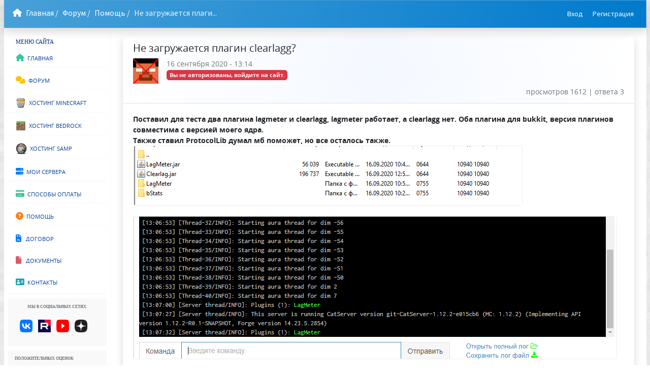

--- FILE ---
content_type: text/html; charset=UTF-8
request_url: https://zorotex.org/forum/6-Nastroyki-Maynkraft/2871-Ne-zagruzhaetsya-plagin-clearlagg
body_size: 10291
content:
																																																			
<!DOCTYPE html>
<html lang="ru">
    <!DOCTYPE html>
<head>
    <meta charset="utf-8"/>
    <meta name="viewport" content="width=device-width, initial-scale=1" />
    <title>Не загружается плагин clearlagg? — Zorotex</title>
    <meta name="robots" content="index" />
    <meta name="author" content="Участник форума " />
    <meta name="keywords" content="не, загружается, плагин, clearlagg" />
    <meta name="description" content="Не загружается плагин clearlagg." />
    <meta name="yandex-verification" content="db0e6a02ecc60a9b" />

    <!-- OpenGraph (обязательные) -->
    <meta property="og:title" content="Не загружается плагин clearlagg? — Zorotex" />
    <meta property="og:description" content="Не загружается плагин clearlagg." />
    <meta property="og:image" content="https://zorotex.org/img/icons/favicon.png" />
    <meta property="og:url" content="https://zorotex.org/forum/6-Nastroyki-Maynkraft/2871-Ne-zagruzhaetsya-plagin-clearlagg" />
    <meta property="og:type" content="website" />

    <!-- Для ВКонтакте -->
    <meta property="vk:image" content="https://zorotex.org/img/icons/favicon.png" />

    <!-- Для Twitter (опционально) -->
    <meta name="twitter:card" content="summary_large_image" />
    <meta name="twitter:title" content="Не загружается плагин clearlagg? — Zorotex" />
    <meta name="twitter:description" content="Не загружается плагин clearlagg." />
    <meta name="twitter:image" content="https://zorotex.org/img/icons/favicon.png" />

    <link rel="icon" href="favicon.ico" type="image/x-icon">
    <link rel="canonical" href="https://zorotex.org/forum/6-Nastroyki-Maynkraft/2871-Ne-zagruzhaetsya-plagin-clearlagg" />
    <link href="/css/bootstrap-theme.css" rel="stylesheet" />
    <link rel="stylesheet" href="/css/googleapis.css?family=Source+Sans+Pro:300,400,400i,700&display=fallback" />
    <link rel="stylesheet" href="/css_2022/bootstrap/icons-1.8.1/font/bootstrap-icons.css" />
    <link rel="stylesheet" href="/css/lte/plugins/fontawesome-free/css/all.min.css" />
    <link rel="stylesheet" href="/css/ionicons.min.css" />
    <link rel="stylesheet" href="/css/lte/plugins/tempusdominus-bootstrap-4/css/tempusdominus-bootstrap-4.min.css" />
    <link rel="stylesheet" href="/css/lte/plugins/icheck-bootstrap/icheck-bootstrap.min.css" />
    <link rel="stylesheet" href="/css/lte/plugins/jqvmap/jqvmap.min.css" />
    <link rel="stylesheet" href="/css/lte/dist/css/adminlte.min.css" />
    <link rel="stylesheet" href="/css/lte/plugins/overlayScrollbars/css/OverlayScrollbars.min.css" />
    <link rel="stylesheet" href="/css/lte/plugins/daterangepicker/daterangepicker.css" />
    <link rel="stylesheet" href="/css/lte/plugins/summernote/summernote-bs4.min.css" />
    <link rel="stylesheet" href="/css/lte/plugins/toastr/toastr.css" />
    <link rel="stylesheet" href="/css/nprogress.css" />
    <link rel="stylesheet" href="/css/zorotex_v1.css" />
    <link href="/css_new/dashboard.css" rel="stylesheet" />
    <link href="/css_new/sticky-footer-navbar.css" rel="stylesheet" />
    <link rel="stylesheet" href="/wysibb/theme/default/wbbtheme.css" />
    <link rel="stylesheet" href="/css/lte/custom/progress-bar/progress-bar-title.css" />
    <link rel="stylesheet" href="/css/lte/his/his.css" />
    <link rel="stylesheet" href="/css/lte/his/avatar.css" />
    <link rel="stylesheet" href="/css/motd.css" />
    <link rel="stylesheet" href="/css_2022/page/flags.css" />
    <link rel="stylesheet" href="/css/intellij-light.css" />
    <style>
        .bd-placeholder-img {
            font-size: 1.125rem;
            text-anchor: middle;
            -webkit-user-select: none;
            -moz-user-select: none;
            -ms-user-select: none;
            user-select: none;
        }

        @media (min-width: 768px) {
            .bd-placeholder-img-lg {
                font-size: 3.5rem;
            }
        }
        .fix {
            padding-right: 0px !important;
            margin-right: 0px !important;
        }
    </style>
</head>

<script src="/js/jquery.min.js"></script>
<script defer src="/plugins/FlexSlider/jquery.flexslider-min.js"></script>
<script src="/css/lte/plugins/jquery-ui/jquery-ui.min.js"></script>
<script>
    $.widget.bridge("uibutton", $.ui.button);
</script>
<script src="/css/lte/plugins/toastr/toastr.min.js"></script>
<script src="/css/lte/plugins/bootstrap/js/bootstrap.bundle.min.js"></script>

<script type="text/javascript" src="/js/base64.js"></script>
<script src="/js/users_news.js"></script>
<script type="text/javascript" src="/js/jquery.form.min.js"></script>
<script type="text/javascript" src="/js/nprogress.js"></script>
<script type="text/javascript" src="/wysibb/jquery.wysibb.js"></script>
<script type="text/javascript" src="/js/share.js?95" charset="utf-8"></script>
<script type="text/javascript" src="/js/upload_img.js" charset="utf-8"></script>
<script type="text/javascript" src="/js/yandex.js" charset="utf-8"></script>
<script src="/js/click-copy-text/click_bb_code.js"></script>
<script src="/js/highlight.min.js"></script>

    <!-- Structured Data for Search Engines -->
    <script type="application/ld+json">
    {
      "@context": "https://schema.org",
      "@type": "WebSite",
      "name": "Zorotex - Хостинг серверов Minecraft",
      "url": "https://zorotex.org/",
      "description": "Хостинг игровых серверов Minecraft, Bedrock, SAMP. Надёжный хостинг с поддержкой модов и плагинов.",
      "potentialAction": {
        "@type": "SearchAction",
        "target": "https://zorotex.org/search?q={search_term_string}",
        "query-input": "required name=search_term_string"
      }
    }
    </script>
    <script type="application/ld+json">
    {
      "@context": "https://schema.org",
      "@type": "Organization",
      "name": "Zorotex",
      "url": "https://zorotex.org/",
      "logo": "https://zorotex.org/img/icons/favicon.png",
      "description": "Хостинг игровых серверов Minecraft",
      "contactPoint": {
        "@type": "ContactPoint",
        "contactType": "техническая поддержка",
        "url": "https://zorotex.org/contact"
      },
      "sameAs": [
        "https://vk.com/zorotex",
        "https://rutube.ru/channel/24440370/",
        "https://www.youtube.com/channel/UC0OmIB6Oo8ufwQmYGXGCbhA",
        "https://dzen.ru/id/5e127984ee5a8a00b1cc8273"
      ]
    }
    </script>
    <!-- Yandex Specific Tags -->
    <meta name="yandex" content="index, follow"/>
    <div class="wrapper">
        <div class="content-main">
            <div id="modal"></div>
            <body style="background-color: #ccdce7;background: url(/kartinki/bg/bg-mc.png) repeat;" class="page-boxed">
                <div class="container">
                    <nav class="navbar navbar-dark sticky-top flex-md-nowrap p-0 shadow fix" style="background: linear-gradient(to right, #48a0d8, #007acc); border-color: #48a0d8; border-width: 1px; border-style: solid;">
                        <div class="nav_ajax">
                            	<div class="d-inline-flex col-md-3 col-lg-2 mr-0 px-3" style="font-size: 1rem;white-space: nowrap;padding-top: .75rem;padding-bottom: .75rem;">
			<a href="/" class="text-white">
              <i class="fa fa-home text-white"></i>&ensp;Главная</a>
		<li class="breadcrumb-item text-white"><a class="text-white" style="" href=""></a></li><li class="breadcrumb-item text-white"><a class="text-white" style="" href="/forum">Форум</a></li><li class="breadcrumb-item text-white"><a class="text-white" style="" href="/forum/6-Nastroyki-Maynkraft">Помощь</a></li><li class="breadcrumb-item text-white"><a class="text-white" style="pointer-events: none; opacity: 0.9;" >Не загружается плаги...</a></li>
	</div>
                        </div>
                        <div class="dropdown">
                            <nav class="my-2 my-md-0 mr-md-3">
                                 
                                <div class="btn-group">
                                    <a href="/users/login" target="_self" type="button" class="p-2 text-white text-decoration-none ymodal">
                                        Вход
                                    </a>
                                </div>

                                <div class="btn-group">
                                    <a href="/users/signup" target="_self" type="button" class="p-2 text-white text-decoration-none ymodal">
                                        Регистрация
                                    </a>
                                </div>
                                
                            </nav>
                        </div>
                    </nav>
                    <div class="container-fluid" style="background-color: white;">
                        <div class="row">
                            <nav id="sidebarMenu" class="col-md-3 col-lg-2 d-md-block collapse" style="border-right: #f9f9f9 solid 1px;">
                                <div class="pt-3">
                                    <h5 class="sidebar-heading d-flex justify-content-between align-items-center px-3 mb-1">
                                        <span style="color: #0a2d7a;" class="fo16">Меню сайта</span>
                                        <a class="d-flex align-items-center text-muted" href="#" aria-label="Add a new report">
                                            <span data-feather="plus-circle"></span>
                                        </a>
                                    </h5>
                                    <ul style="border-bottom: 1px solid #f3f3f3; color: #0833ae; font-size: 15px; font-family: 'Open Sans', sans-serif;" class="nav flex-column dropleft fo14">
                                        <li class="nav-item stripe">
                                            <a class="nav-link active" target="_self" href="/"><i class="fa fa-home text-success"></i>&ensp;Главная</a>
                                        </li>
                                        
                                        <li class="nav-item stripe">
                                            <a class="nav-link" href="/forum"><i class="fa fa-homefa fa-comments text-yellow"></i>&ensp;Форум</a>
                                        </li>

                                        <li class="nav-item stripe">
                                            <a class="nav-link" target="_self" href="/servers/buy/game/mc"> <img width="20" height="20" src="/img/icons/lava_bucket.png" alt="game_mc" style="opacity: 0.9;" />&ensp;Хостинг Minecraft </a>
                                        </li>
                                        <li class="nav-item stripe">
                                            <a class="nav-link" target="_self" href="/servers/buy/game/be"> <img width="20" height="20" src="/img/icons/bedrock.png" alt="game_be" style="opacity: 0.9;" />&ensp;Хостинг Bedrock </a>
                                        </li>
                                        <li class="nav-item stripe">
                                            <a class="nav-link" target="_self" href="/servers/buy/game/samp"> <img width="22" height="22" src="/img/icons/samp.png" alt="game_samp" style="opacity: 0.9;" />&ensp;Хостинг SAMP </a>
                                        </li>

                                        <li class="nav-item stripe">
                                            <a class="nav-link" href="/servers/user/"><i class="fa fa-server text-primary"></i>&ensp;Мои сервера</a>
                                        </li>
                                        <!--
                                        <li class="nav-item stripe">
                                            <a class="nav-link" href="/monitoring"><i class="fa fa-desktop text-purple"></i>&ensp;Мониторинг</a>
                                        </li>
                                        -->
                                        
                                        <li class="nav-item stripe">
                                            <a class="nav-link" href="/users/deposit/info"><i class="fa fa-credit-card text-success"></i>&ensp;Способы оплаты</a>
                                        </li>
                                        <li class="nav-item stripe">
                                            <a class="nav-link" href="/faq"><i class="fa fa-question-circle text-orange"></i>&ensp;Помощь</a>
                                        </li>
                                        
                                        <li class="nav-item">
                                            <a class="nav-link" target="_blank" href="/docs/pubichnaya-oferta"><i class="fa fa-solid fa-file-contract text-primary"></i>&ensp; Договор</a>
                                        </li>
                                        <li class="nav-item">
                                            <a class="nav-link" href="/documents"> <i class="fa fa-solid fa-file text-danger"></i>&ensp; Документы </a>
                                        </li>
                                        <li class="nav-item">
                                            <a class="nav-link" href="/contact"><i class="fa fa-address-card text-info"></i>&ensp;Контакты</a>
                                        </li>
                                    </ul>
                                </div>

                                

                                <div class="card shadow-none text-center nav-item stripe mt-2 mb-2" style="background: #f9f9f9; color: #10195c;">
                                    <div class="p-2">
                                        <h6 class="text-muted fo12b">Мы в социальных сетях</h6>
                                    </div>
                                    <div class="card-body p-1 text-center mb-3">
                                        <a target="_blank" href="https://vk.com/zorotex" title="ВКонтакте"><div class="min-icon-vk mr-2"></div></a>
                                        <a target="_blank" href="https://rutube.ru/channel/24440370/" title="Rutube"><div class="min-icon-rutube mr-2"></div></a>
                                        <a target="_blank" href="https://www.youtube.com/channel/UC0OmIB6Oo8ufwQmYGXGCbhA?sub_confirmation=1" title="YouTube"><div class="min-icon-youtube mr-2"></div></a>
                                        <a target="_blank" href="https://dzen.ru/id/5e127984ee5a8a00b1cc8273" title="Dzen"><div class="min-icon-dzen mr-2"></div></a>
                                    </div>
                                </div>

                                <div class="info-box shadow-none p-1 mb-2" style="background: #f9f9f9; color: #10195c;">
                                    <div class="info-box-content">
                                        <h6 class="text-muted fo12b">Положительных оценок</h6>
                                        <div>
                                            <div class="float-left ml-5"><h3 class="аnimation_of_numbers">393</h3></div>
                                            <div class="float-right mr-5"><i class="fa fa-thumbs-up fa-2x text-success"></i></div>
                                        </div>
                                    </div>
                                </div>

                                <div class="info-box shadow-none p-1 mb-2" style="background: #f9f9f9; color: #10195c;">
                                    <div class="info-box-content">
                                        <span class="info-box-text text-muted fo12b">Тестовый сервер</span>
                                        <span class="info-box-number">10/200</span>
                                        <div class="progress">
                                            <div class="progress-bar bg-success" style="width: 10%;"></div>
                                        </div>
                                        <span class="progress-description">game.zorotex.ru </span>
                                    </div>
                                </div>

                                

                                <div class="card shadow-none nav-item stripe mb-2" style="background: #f9f9f9; color: #10195c;">
                                    <span class="text-muted p-2 fo14b">Полезные ссылки</span>
                                    <div class="card-body p-1 mb-3">
                                        <ul class="nav flex-column">
                                            <li class="nav-item">
                                                <a href="/page/nastrojka-servera-bungeecord" class="nav-link fo14">Настройка&nbsp;Bungeecord</a>
                                            </li>
                                            <li class="nav-item">
                                                <a href="/news/novosti_sajta/190-ikonka_servera" class="nav-link fo14">Установка иконки</a>
                                            </li>
                                            <li class="nav-item">
                                                <a href="/forum/48-Ustanovka-modov" class="nav-link fo14">Установка модов</a>
                                            </li>
                                            <li class="nav-item">
                                                <a href="/motd" class="nav-link fo14">Создание MOTD</a>
                                            </li>
                                            <li class="nav-item">
                                                <a href="/page/konsol" class="nav-link fo14">Выдача админки</a>
                                            </li>
                                            <li class="nav-item">
                                                <a href="/page/frends" class="nav-link fo14">Добавить друга</a>
                                            </li>
                                            <li class="nav-item">
                                                <a href="/forum/45-Gaydy-i-Instrukcii/4638-Ustanovka-i-nastroyka-plagina-Simple-Voice-Chat" class="nav-link fo14">Голосовой чат</a>
                                            </li>

                                            <li class="nav-item">
                                                <a type="button" class="nav-link noselect fo14" data-toggle="collapse" data-target="#demo">Как заказать сервер?</a>
                                                <div id="demo" class="card-body collapse p-0">
                                                    <ol>
                                                        <li class="feed-item" style="--feed-color: {reg};">
                                                            <p class="text-muted mb-1"><a href="/users/signup" target="_self" type="button" class="text-decoration-none fo14 ymodal">Зарегистрируйтесь</a></p>
                                                        </li>
                                                        <li class="feed-item" style="--feed-color: {popl};">
                                                             
                                                            <p class="text-muted mb-1"><a href="/users/deposit/info" target="_self" type="button" class="text-decoration-none fo14">Пополните баланс</a></p>
                                                            
                                                        </li>
                                                        <li class="feed-item" style="--feed-color: {serv};">
                                                            <p class="text-muted mb-1"><a href="/servers/buy/game/mc" type="button" class="text-decoration-none fo14">Закажите сервер</a></p>
                                                        </li>
                                                    </ol>
                                                </div>
                                            </li>
                                        </ul>
                                    </div>
                                </div>
                            </nav>

                            <main role="main" class="col-md-9 ml-sm-auto col-lg-10 px-md-4 mt-3">
                                <div class="page-content-wrapper">
                                    <div class="page-content">
                                        <div id="content-base"><link rel="stylesheet" type="text/css" href="/markitup/markitup/skins/markitup/style.css" />
<link rel="stylesheet" type="text/css" href="/markitup/markitup/sets/default/style.css" />
<script type="text/javascript" src="/markitup/markitup/jquery.markitup.js"></script>
<script type="text/javascript" src="/markitup/markitup/sets/default/set.js"></script>
<script type="text/javascript" src="/js/forum/forum.js"></script>
<script>
    hljs.highlightAll();
</script>

<script type="text/javascript">
    $(function () {
       	
       	
    	$("#markItUp").markItUp(mySettings);
       	

    	$(".add").click(function () {
    		$("#markItUp").markItUp("insert", { openWith: "<opening tag>", closeWith: "<\/closing tag>", placeHolder: "New content" });
    		return false;
    	});
    	$(".toggle").click(function () {
    		if ($("#markItUp.markItUpEditor").length === 1) {
    			$("#markItUp").markItUp("remove");
    			$("span", this).text("get markItUp! back");
       			} else {
    			$("#markItUp").markItUp(mySettings);
    			$("span", this).text("remove markItUp!");
    		}
    		return false;
    	});
    });
</script>

<script type="text/javascript">
    $(document).ready(function () {
        $(".answer").bind("click", function () {
            var id = "#m" + $(this).attr("id");
            var htmlContent = $(id).html();
            var bbCode = htmlToBbCode(htmlContent);
            $("#markItUp").val($("#markItUp").val() + "[quote]" + bbCode + "[/quote]\n");
        });

        function htmlToBbCode(html) {
            // Создаем временный div для парсинга HTML
            var tempDiv = $('<div>').html(html);
            
            // Сначала очищаем HTML от опасных элементов
            sanitizeHtml(tempDiv);
            
            // Рекурсивно обрабатываем все элементы
            function processNode(node) {
                var result = '';
                
                $.each(node.contents(), function() {
                    if (this.nodeType === 3) { // Текстовый узел
                        // Экранируем специальные символы BB-кода
                        var text = (this.textContent || this.innerText || '');
                        result += escapeBbCodeText(text);
                    } else if (this.nodeType === 1) { // Элемент
                        var tagName = this.tagName.toLowerCase();
                        var content = processNode($(this));
                        
                        switch(tagName) {
                            case 'b':
                            case 'strong':
                                result += '[b]' + content + '[/b]';
                                break;
                            case 'i':
                            case 'em':
                                result += '[i]' + content + '[/i]';
                                break;
                            case 'u':
                                result += '[u]' + content + '[/u]';
                                break;
                            case 's':
                            case 'strike':
                                result += '[s]' + content + '[/s]';
                                break;
                            case 'a':
                                var href = sanitizeUrl($(this).attr('href'));
                                if (href) {
                                    result += '[url=' + escapeBbCodeText(href) + ']' + content + '[/url]';
                                } else {
                                    result += content;
                                }
                                break;
                            case 'img':
                                var src = sanitizeUrl($(this).attr('src'));
                                if (src) {
                                    result += '[img]' + escapeBbCodeText(src) + '[/img]';
                                }
                                break;
                            case 'br':
                                result += '\n';
                                break;
                            case 'p':
                                result += content + '\n\n';
                                break;
                            case 'div':
                                result += content + '\n';
                                break;
                            case 'ul':
                                result += '[list]' + content + '[/list]';
                                break;
                            case 'ol':
                                result += '[list=1]' + content + '[/list]';
                                break;
                            case 'li':
                                result += '[*]' + content + '\n';
                                break;
                            case 'blockquote':
                                result += '[quote]' + content + '[/quote]';
                                break;
                            case 'code':
                                result += '[code]' + content + '[/code]';
                                break;
                            case 'span':
                                // Для span проверяем только безопасные стили
                                var style = $(this).attr('style') || '';
                                if (style.includes('font-weight:bold') || style.includes('font-weight: bold')) {
                                    result += '[b]' + content + '[/b]';
                                } else if (style.includes('font-style:italic') || style.includes('font-style: italic')) {
                                    result += '[i]' + content + '[/i]';
                                } else if (style.includes('text-decoration:underline') || style.includes('text-decoration: underline')) {
                                    result += '[u]' + content + '[/u]';
                                } else {
                                    result += content;
                                }
                                break;
                            default:
                                result += content;
                        }
                    }
                });
                
                return result;
            }
            
            var bbCode = processNode(tempDiv);
            
            // Очистка лишних пробелов и переносов
            bbCode = bbCode
                .replace(/\s+/g, ' ')
                .replace(/\n\s+/g, '\n')
                .replace(/\s+\n/g, '\n')
                .replace(/\n{3,}/g, '\n\n')
                .trim();
                
            return bbCode;
        }

        // Функция очистки HTML от опасных элементов
        function sanitizeHtml($element) {
            $element.find('*').each(function() {
                var $el = $(this);
                var tagName = this.tagName.toLowerCase();
                
                // Удаляем все опасные атрибуты
                var attrs = this.attributes;
                for (var i = attrs.length - 1; i >= 0; i--) {
                    var attr = attrs[i].name.toLowerCase();
                    // Удаляем все event attributes (onclick, onload и т.д.)
                    if (attr.startsWith('on')) {
                        $el.removeAttr(attr);
                    }
                    // Удаляем опасные атрибуты
                    else if (['style', 'class', 'id', 'data-'].includes(attr) || 
                             attr.includes('on') || 
                             attr.includes('data')) {
                        $el.removeAttr(attr);
                    }
                }
                
                // Для ссылок и изображений проверяем URL
                if (tagName === 'a' || tagName === 'img') {
                    var urlAttr = tagName === 'a' ? 'href' : 'src';
                    var url = $el.attr(urlAttr);
                    if (url && !isSafeUrl(url)) {
                        $el.removeAttr(urlAttr);
                    }
                }
                
                // Удаляем запрещенные теги
                var forbiddenTags = ['script', 'iframe', 'object', 'embed', 'form', 'input', 'button', 'select', 'textarea'];
                if (forbiddenTags.includes(tagName)) {
                    $el.replaceWith($el.text());
                }
            });
        }

        // Проверка безопасного URL
        function isSafeUrl(url) {
            if (!url) return false;
            
            var dangerousProtocols = ['javascript:', 'data:', 'vbscript:', 'file:', 'ftp:'];
            var lowerUrl = url.toLowerCase().trim();
            
            for (var i = 0; i < dangerousProtocols.length; i++) {
                if (lowerUrl.startsWith(dangerousProtocols[i])) {
                    return false;
                }
            }
            
            return true;
        }

        // Санитизация URL
        function sanitizeUrl(url) {
            if (!url || !isSafeUrl(url)) {
                return '';
            }
            return url;
        }

        // Экранирование текста для BB-кода
        function escapeBbCodeText(text) {
            if (!text) return '';
            
            return text
                .replace(/\[/g, '&#91;')
                .replace(/\]/g, '&#93;')
                .replace(/\</g, '&lt;')
                .replace(/\>/g, '&gt;');
        }
    });
</script>
<div class="card shadow Open_Sans">
    <section class="topic" itemscope itemtype="https://schema.org/DiscussionForumPosting">
        <meta itemprop="datePublished" content="2020-09-16T18:26:23+03:00"/>
        <link itemprop="url" href="https://zorotex.org/forum/6-Nastroyki-Maynkraft/2871-Ne-zagruzhaetsya-plagin-clearlagg"/>
        <link itemprop="mainEntityOfPage" href="https://zorotex.org/forum/6-Nastroyki-Maynkraft/2871-Ne-zagruzhaetsya-plagin-clearlagg"/>
        <meta itemprop="headline" content="Не загружается плагин clearlagg?"/>
        <meta itemprop="image" content="/img/icons/favicon.png"/>
        <article>
            <div class="card-header grr_blue border-bottom">
                <h5>
                    <span id="viev_name">Не загружается плагин clearlagg?</span>
                    <div class="float-right" data-toggle="buttons">
                        <div class="btn-group btn-group-devided" data-toggle="buttons">
                            
                        </div>
                        
                    </div>
                </h5>
                
                </span>
                <ul class="list-unstyled">
                    <li class="media">
                        <a href="/users/motd_panel/">
                            <img class='square-50 mr-3' alt='NoName' src='/files/photo/delete.png' />
                        </a>
                        <div class="media-body">
                            <div itemprop="author" itemscope itemtype="https://schema.org/Person">
                                <link itemprop="url" href="/users/motd_panel/"/>
                                <b class="mt-0 mb-1" itemprop="name"></b>
                            </div>
                            <span class="text-muted">16 сентября 2020 - 13:14</span>
                            <br />
                             <span class="badge bg-danger">Вы не авторизованы, войдите на сайт.</span>
                        </div>
                    </li>
                    <span class="float-right text-muted">просмотров&nbsp;1612&nbsp;|&nbsp;ответа&nbsp;3</span>
                </ul>
                
            </div>
            <div class="card-body" style="border-bottom: solid #e9e9e9 1px;">
                <div id="m15755" itemprop="text"><div class="bb-content"><strong class="bb-bold"><span class="bb-size" style="font-size:3">Поставил для теста два плагина lagmeter и clearlagg, lagmeter работает, а clearlagg нет. Оба плагина для bukkit, версия плагинов совместима с версией моего ядра. <br />
Также ставил ProtocolLib думал мб поможет, но все осталось также.</span></strong><br />
<div class="bb-img-container"><img class="bb-img" src="https://i.imgur.com/5abbGih.png" /></div>﻿<div class="bb-img-container"><img class="bb-img" src="https://i.imgur.com/BO9Nqis.png" /></div></div></div>
                <textarea name="data[mes]" id="markItUp15755" class="form-control append markItUpEditor p-3" style="display: none;" rows="8">[b][size=3]Поставил для теста два плагина lagmeter и clearlagg, lagmeter работает, а clearlagg нет. Оба плагина для bukkit, версия плагинов совместима с версией моего ядра. 
Также ставил ProtocolLib думал мб поможет, но все осталось также.[/size][/b]
[img]https://i.imgur.com/5abbGih.png[/img]﻿[img]https://i.imgur.com/BO9Nqis.png[/img]</textarea>
                <div style="display: none;" id="u15755">
                    <button type="submit" onclick="closes(15755)" class="btn btn-default scroll">Отправить</button>
                    <label for="img15755" class="btn btn-default mt-2"> <i class="fas fa-cloud-upload-alt text-green"></i>Загрузить изображение </label>
                    <input hidden type="file" name="img15755" id="img15755" onchange="getImg(event, '', '2', 15755)" style="display: none;" />
                </div>
                
                <span id="vk_b" class="float-right"></span>
            </div>
        </article>
        <article itemscope itemtype="https://schema.org/DiscussionForumPosting">
    <meta itemprop="datePublished" content="2020-09-16T18:14:15+03:00"/>
    <link itemprop="url" href="https://zorotex.org/forum/6-Nastroyki-Maynkraft/2871-Ne-zagruzhaetsya-plagin-clearlagg"/>
    <link itemprop="mainEntityOfPage" href="https://zorotex.org/forum/6-Nastroyki-Maynkraft/2871-Ne-zagruzhaetsya-plagin-clearlagg"/>
    <meta itemprop="headline" content="Не загружается плагин clearlagg?"/>
    <meta itemprop="image" content="/img/icons/favicon.png"/>
    <div class="p-3 Open_Sans" style="border-bottom: solid #e9e9e9 1px;">
        <ul class="list-unstyled">
            <li class="media">
                <img class='square-50 mr-2' alt=Владимир src='/files/photo/27025.png' />
                <div class="media-body">
                    <div itemprop="author" itemscope itemtype="https://schema.org/Person">
                      <link itemprop="url" href="/users/motd_panel/27025"/>
                        <b class="mt-0 mb-1 " itemprop="name">Владимир</b>
                    </div>
                    <i class=" color-blue" aria-hidden="true"></i>
                    <br />
                    <span class="text-muted">16 сентября 2020 - 18:14</span>
                </div>
                <div class="box-tools">
                    <button type="button" id="15766" class="btn btn-box-tool answer" data-toggle="tooltip" data-original-title="Ответить">
                        <i style="font-size: 12px;" class="fa fa-quote-right"></i>
                    </button>
                    
                </div>
            </li>
        </ul>
        <!-- text УЖЕ ЕСТЬ -->
        <div id="m15766" itemprop="text"><div class="bb-content"><strong class="bb-bold">batazaru</strong>,  в папке с модами случайно нет этого - же плагина?</div></div>
        <textarea name="data[mes]" id="markItUp15766" class="form-control append markItUpEditor p-3" style="display: none;" rows="8">[b]batazaru[/b],  в папке с модами случайно нет этого - же плагина?</textarea>
        <div style="display: none;" id="u15766">
            <button type="submit" onclick="closes(15766)" class="btn btn-default scroll">Отправить</button>
            <label for="img15766" class="btn btn-default mt-2">
                <i class="fas fa-cloud-upload-alt text-green"></i> Загрузить изображение
            </label>
            <input hidden type="file" name="img15766" id="img15766" onchange="getImg(event, '', '2', 15766)" style="display: none;" />
        </div>
    </div>
</article><article itemscope itemtype="https://schema.org/DiscussionForumPosting">
    <meta itemprop="datePublished" content="2020-09-16T18:16:48+03:00"/>
    <link itemprop="url" href="https://zorotex.org/forum/6-Nastroyki-Maynkraft/2871-Ne-zagruzhaetsya-plagin-clearlagg"/>
    <link itemprop="mainEntityOfPage" href="https://zorotex.org/forum/6-Nastroyki-Maynkraft/2871-Ne-zagruzhaetsya-plagin-clearlagg"/>
    <meta itemprop="headline" content="Не загружается плагин clearlagg?"/>
    <meta itemprop="image" content="/img/icons/favicon.png"/>
    <div class="p-3 Open_Sans" style="border-bottom: solid #e9e9e9 1px;">
        <ul class="list-unstyled">
            <li class="media">
                <img class='square-50 mr-2' alt='NoName' src='/files/photo/delete.png' />
                <div class="media-body">
                    <div itemprop="author" itemscope itemtype="https://schema.org/Person">
                      <link itemprop="url" href="/users/motd_panel/"/>
                        <b class="mt-0 mb-1 " itemprop="name"></b>
                    </div>
                    <i class=" color-blue" aria-hidden="true"></i>
                    <br />
                    <span class="text-muted">16 сентября 2020 - 18:16</span>
                </div>
                <div class="box-tools">
                    <button type="button" id="15768" class="btn btn-box-tool answer" data-toggle="tooltip" data-original-title="Ответить">
                        <i style="font-size: 12px;" class="fa fa-quote-right"></i>
                    </button>
                    
                </div>
            </li>
        </ul>
        <!-- text УЖЕ ЕСТЬ -->
        <div id="m15768" itemprop="text"><div class="bb-content"><strong class="bb-bold">Владимир</strong>,  есть, спасибо)) удалять?)</div></div>
        <textarea name="data[mes]" id="markItUp15768" class="form-control append markItUpEditor p-3" style="display: none;" rows="8">[b]Владимир[/b],  есть, спасибо)) удалять?)</textarea>
        <div style="display: none;" id="u15768">
            <button type="submit" onclick="closes(15768)" class="btn btn-default scroll">Отправить</button>
            <label for="img15768" class="btn btn-default mt-2">
                <i class="fas fa-cloud-upload-alt text-green"></i> Загрузить изображение
            </label>
            <input hidden type="file" name="img15768" id="img15768" onchange="getImg(event, '', '2', 15768)" style="display: none;" />
        </div>
    </div>
</article><article itemscope itemtype="https://schema.org/DiscussionForumPosting">
    <meta itemprop="datePublished" content="2020-09-16T18:26:23+03:00"/>
    <link itemprop="url" href="https://zorotex.org/forum/6-Nastroyki-Maynkraft/2871-Ne-zagruzhaetsya-plagin-clearlagg"/>
    <link itemprop="mainEntityOfPage" href="https://zorotex.org/forum/6-Nastroyki-Maynkraft/2871-Ne-zagruzhaetsya-plagin-clearlagg"/>
    <meta itemprop="headline" content="Не загружается плагин clearlagg?"/>
    <meta itemprop="image" content="/img/icons/favicon.png"/>
    <div class="p-3 Open_Sans" style="border-bottom: solid #e9e9e9 1px;">
        <ul class="list-unstyled">
            <li class="media">
                <img class='square-50 mr-2' alt='NoName' src='/files/photo/delete.png' />
                <div class="media-body">
                    <div itemprop="author" itemscope itemtype="https://schema.org/Person">
                      <link itemprop="url" href="/users/motd_panel/"/>
                        <b class="mt-0 mb-1 " itemprop="name"></b>
                    </div>
                    <i class=" color-blue" aria-hidden="true"></i>
                    <br />
                    <span class="text-muted">16 сентября 2020 - 18:26</span>
                </div>
                <div class="box-tools">
                    <button type="button" id="15770" class="btn btn-box-tool answer" data-toggle="tooltip" data-original-title="Ответить">
                        <i style="font-size: 12px;" class="fa fa-quote-right"></i>
                    </button>
                    
                </div>
            </li>
        </ul>
        <!-- text УЖЕ ЕСТЬ -->
        <div id="m15770" itemprop="text"><div class="bb-content"><strong class="bb-bold">Владимир</strong>, удалил плагин из папки mods и все заработало, только что он там делал? Спасибо вам большое за помощь, а то целый день мучался, ставил разные версии и ядра и плагина <span class="bb-emoji bb-emoji-smile">😀</span></div></div>
        <textarea name="data[mes]" id="markItUp15770" class="form-control append markItUpEditor p-3" style="display: none;" rows="8">[b]Владимир[/b], удалил плагин из папки mods и все заработало, только что он там делал? Спасибо вам большое за помощь, а то целый день мучался, ставил разные версии и ядра и плагина :)</textarea>
        <div style="display: none;" id="u15770">
            <button type="submit" onclick="closes(15770)" class="btn btn-default scroll">Отправить</button>
            <label for="img15770" class="btn btn-default mt-2">
                <i class="fas fa-cloud-upload-alt text-green"></i> Загрузить изображение
            </label>
            <input hidden type="file" name="img15770" id="img15770" onchange="getImg(event, '', '2', 15770)" style="display: none;" />
        </div>
    </div>
</article>
        <div id="tname" style="display: none;">2871-Ne-zagruzhaetsya-plagin-clearlagg</div>
        <div id="cat" style="display: none;">6-Nastroyki-Maynkraft</div>
        <div id="add_to_me"></div>
    </section>
</div>

<div class="clearfix p-1 mb-1">
    <ul class="pagination pagination-sm m-0">
        
    </ul>
</div>


<p class="caption-helper"></p>

<div class="p-3" id="copy" style="border-bottom: solid #e9e9e9 1px; display: none;">
    <ul class="list-unstyled">
        <li class="media">
            <a id="user"><img class="mr-2" id="ava" style="width: 50px;" src="" alt="Фото пользователя " /></a>
            <div class="media-body">
                <b class="mt-0 mb-1" id="imya"></b>
                <br />
                <span class="text-muted" id="time"></span>
            </div>
            <div class="box-tools">
                <button style="font-size: 12px;" class="btn btn-box-tool float-right" value="On" id="eds" onclick="ed()">
                    <i class="fa fa-pencil" style="font-size: 12px;"></i>
                </button>
                <a href="" id="edit" type="button" class="btn btn-box-tool"><i style="font-size: 12px;" class="fa fa-minus"></i></a>
                <button type="button" id="del" class="mes_dell btn btn-box-tool" data-widget="remove"><i style="font-size: 12px;" class="far fa-trash-alt"></i></button>
            </div>
        </li>
    </ul>
    <div id="input"></div>
    <textarea name="data[mes]" id="markItUp" class="form-control append markItUpEditor p-3" style="display: none;" rows="8"></textarea>
    <div style="display: none;" id="u">
        <button type="submit" id="cl" onclick="closes()" class="btn btn-default scroll">Отправить</button>
        <label id="label" for="img" class="btn btn-default mt-2"> <i class="fas fa-cloud-upload-alt text-green"></i>Загрузить изображение </label>
        <input hidden type="file" name="img" id="img" onchange="getImg(event, '', '2', 2871)" style="display: none;" />
    </div>
</div>
<script type="text/javascript">
    document.getElementById("vk_b").innerHTML = VK.Share.button("https://zorotex.org/forum/6-Nastroyki-Maynkraft/2871-Ne-zagruzhaetsya-plagin-clearlagg", { type: "round", text: "Поделится" });
</script>

<script>
    function ed(messid, user, ugroup) {
        if (ugroup != 1) {
            if (user != "") {
                return;
            }
        }
        var mess_id = messid;
        var view = document.getElementById("m" + mess_id);
        var btn = document.getElementById("btn" + mess_id);
        var succ = document.getElementById("markItUp" + mess_id);
        var upl = document.getElementById("u" + mess_id);
        $("#markItUp" + mess_id).markItUpRemove();  
       	
       	
        $("#markItUp" + mess_id).markItUp(mySettings);
       	
        view.style.display = "none";
        succ.style.display = "block";
        upl.style.display = "block";
        succ.focus();

        cancellation = document.getElementById("eds" + mess_id).value;
        if (cancellation == "Off") {
            document.getElementById("eds" + mess_id).value = "On";
            view.style.display = "block";
            succ.style.display = "none";
            upl.style.display = "none";
            $("#markItUp" + mess_id).markItUpRemove();
        } else {
            document.getElementById("eds" + mess_id).value = "Off";
        }
    }

    function closes(c_id) {
        var btn = (document.getElementById("eds" + c_id).value = "On");
        editEnd(c_id);
    }

    function editEnd(c_id) {
        var mess = $("#markItUp" + c_id).val();
        var view = document.getElementById("m" + c_id);
        var succ = document.getElementById("markItUp" + c_id);
        var upl = document.getElementById("u" + c_id);

        view.style.backgroundColor = "#deeef5";
        view.style.transition = "all ease 1000ms";
        setTimeout(clear, 200);
        function clear() {
            view.style.backgroundColor = "#fff";
            view.style.transition = "all ease 1000ms";
        }

        if (mess == "") {
            alert("Нельзя отправить пустое сообщение");
            return;
        } else {
            view.style.display = "block";
            succ.style.display = "none";
            upl.style.display = "none";
            $("#markItUp" + c_id).markItUpRemove();
        }

        $.ajax({
            method: "post",
            cache: true,
            async: true,
            dataType: "text",
            data: { id: c_id, text: mess },
            url: "/forum/edit_js",
            success: function (data) {
                // Экранируем только <?php ... ?>, остальное оставляем как есть
                const safeData = data.replace(/<\?php/g, "&lt;?php").replace(/\?>/g, "?&gt;");
                view.innerHTML = safeData;
                // Запускаем подсветку после вставки
                hljs.highlightAll();
            },
        });
    }
</script></div>
                                        <div class="clearfix"></div>
                                    </div>
                                </div>
                            </main>
                        </div>
                    </div>
                    <div id="pre-load" style="display: none; z-index: 10090; position: relative;">
                        <div class="b-preloader-body">
                            <div class="b-preloader-background"></div>
                            <div class="lasdjasd21">
                                <table style="height: 60px;">
                                    <tbody>
                                        <tr>
                                            <td><img alt="Preloader" style="width: 16px; height: 16px; margin: 20px 3px 20px 17px;" src="/img/main/loading.gif" /></td>
                                            <td id="pre-load-text">Подождите, пожалуйста.</td>
                                        </tr>
                                    </tbody>
                                </table>
                            </div>
                        </div>
                    </div>
                    <audio id="nchat_sound" src="/js/1.mp3"></audio>
                    <footer style="background-color:#ffffff00;" class="footer">
                        <div style="line-height: 4;background: linear-gradient(to right, #48a0d8, #007acc); border-color: #48a0d8; border-width: 1px; border-style: solid;;" class="container">
                            <span class="text-white">
                                <font style="vertical-align: inherit;">
                                    <font style="vertical-align: inherit;">Zorotex© 2011-2026</font>
                                </font>
                            </span>
                            <div class="row float-right">
                                <div class="col"></div>
                            </div>
                        </div>
                    </footer>
                </div>
            </body>
        </div>
         
        <script>
            setInterval(function () {
                $.ajax({
                    url: "/forum/message",
                    type: "POST",
                    data: "ajax_f=1",
                    dataType: "json",
                    success: function (data) {
                        if (data.r == 1) {
                            $("#forum_mess").html(data.kl);
                            $("#forum_count").html(data.ct);
                        } else {
                            $("#forum_mess").html("");
                            $("#forum_count").html("");
                        }
                    },
                });
            }, 30000);
        </script>
    </div>
</html>

									

--- FILE ---
content_type: text/css
request_url: https://zorotex.org/css/lte/dist/css/adminlte.min.css
body_size: 85299
content:
/*!
 *   AdminLTE v3.1.0-rc
 *   Author: Colorlib
 *   Website: AdminLTE.io <https://adminlte.io>
 *   License: Open source - MIT <https://opensource.org/licenses/MIT>
 */ /*!
 * Bootstrap v4.5.3 (https://getbootstrap.com/)
 * Copyright 2011-2020 The Bootstrap Authors
 * Copyright 2011-2020 Twitter, Inc.
 * Licensed under MIT (https://github.com/twbs/bootstrap/blob/main/LICENSE)
 */
:root {
    --blue: #007bff;
    --indigo: #6610f2;
    --purple: #6f42c1;
    --pink: #e83e8c;
    --red: #dc3545;
    --orange: #fd7e14;
    --yellow: #ffc107;
    --green: #28a745;
    --teal: #20c997;
    --cyan: #17a2b8;
    --white: #fff;
    --gray: #6c757d;
    --gray-dark: #343a40;
    --primary: #007bff;
    --secondary: #6c757d;
    --success: #28a745;
    --info: #17a2b8;
    --warning: #ffc107;
    --danger: #dc3545;
    --light: #f8f9fa;
    --dark: #343a40;
    --breakpoint-xs: 0;
    --breakpoint-sm: 576px;
    --breakpoint-md: 768px;
    --breakpoint-lg: 992px;
    --breakpoint-xl: 1400px;
    --font-family-sans-serif: "Source Sans Pro", -apple-system, BlinkMacSystemFont, "Segoe UI", Roboto, "Helvetica Neue", Arial, sans-serif, "Apple Color Emoji", "Segoe UI Emoji", "Segoe UI Symbol";
    --font-family-monospace: SFMono-Regular, Menlo, Monaco, Consolas, "Liberation Mono", "Courier New", monospace;
}
*,
::after,
::before {
    box-sizing: border-box;
}
html {
    font-family: sans-serif;
    line-height: 1.15;
    -webkit-text-size-adjust: 100%;
    -webkit-tap-highlight-color: transparent;
}
article,
aside,
figcaption,
figure,
footer,
header,
hgroup,
main,
nav,
section {
    display: block;
}
body {
    margin: 0;
    font-family: "Source Sans Pro", -apple-system, BlinkMacSystemFont, "Segoe UI", Roboto, "Helvetica Neue", Arial, sans-serif, "Apple Color Emoji", "Segoe UI Emoji", "Segoe UI Symbol";
    font-size: 1rem;
    font-weight: 400;
    line-height: 1.5;
    color: #212529;
    text-align: left;
    background-color: #fff;
}
[tabindex="-1"]:focus:not(:focus-visible) {
    outline: 0 !important;
}
hr {
    box-sizing: content-box;
    height: 0;
    overflow: visible;
}
h1,
h2,
h3,
h4,
h5,
h6 {
    margin-top: 0;
    margin-bottom: 0.5rem;
}
p {
    margin-top: 0;
    margin-bottom: 1rem;
}
abbr[data-original-title],
abbr[title] {
    text-decoration: underline;
    -webkit-text-decoration: underline dotted;
    text-decoration: underline dotted;
    cursor: help;
    border-bottom: 0;
    -webkit-text-decoration-skip-ink: none;
    text-decoration-skip-ink: none;
}
address {
    margin-bottom: 1rem;
    font-style: normal;
    line-height: inherit;
}
dl,
ol,
ul {
    margin-top: 0;
    margin-bottom: 1rem;
}
ol ol,
ol ul,
ul ol,
ul ul {
    margin-bottom: 0;
}
dt {
    font-weight: 700;
}
dd {
    margin-bottom: 0.5rem;
    margin-left: 0;
}
blockquote {
    margin: 0 0 1rem;
}
b,
strong {
    font-weight: bolder;
}
small {
    font-size: 80%;
}
sub,
sup {
    position: relative;
    font-size: 75%;
    line-height: 0;
    vertical-align: baseline;
}
sub {
    bottom: -0.25em;
}
sup {
    top: -0.5em;
}
a {
    color: #007bff;
    text-decoration: none;
    background-color: transparent;
}
a:hover {
    color: #0056b3;
    text-decoration: none;
}
a:not([href]):not([class]) {
    color: inherit;
    text-decoration: none;
}
a:not([href]):not([class]):hover {
    color: inherit;
    text-decoration: none;
}
code,
kbd,
pre,
samp {
    font-family: SFMono-Regular, Menlo, Monaco, Consolas, "Liberation Mono", "Courier New", monospace;
    font-size: 1em;
}
pre {
    margin-top: 0;
    margin-bottom: 1rem;
    overflow: auto;
    -ms-overflow-style: scrollbar;
}
figure {
    margin: 0 0 1rem;
}
img {
    vertical-align: middle;
    border-style: none;
}
svg {
    overflow: hidden;
    vertical-align: middle;
}
table {
    border-collapse: collapse;
}
caption {
    padding-top: 0.75rem;
    padding-bottom: 0.75rem;
    color: #6c757d;
    text-align: left;
    caption-side: bottom;
}
th {
    text-align: inherit;
    text-align: -webkit-match-parent;
}
label {
    display: inline-block;
    margin-bottom: 0.5rem;
}
button {
    border-radius: 0;
}
button:focus {
    outline: 1px dotted;
    outline: 5px auto -webkit-focus-ring-color;
}
button,
input,
optgroup,
select,
textarea {
    margin: 0;
    font-family: inherit;
    font-size: inherit;
    line-height: inherit;
}
button,
input {
    overflow: visible;
}
button,
select {
    text-transform: none;
}
[role="button"] {
    cursor: pointer;
}
select {
    word-wrap: normal;
}
[type="button"],
[type="reset"],
[type="submit"],
button {
    -webkit-appearance: button;
}
[type="button"]:not(:disabled),
[type="reset"]:not(:disabled),
[type="submit"]:not(:disabled),
button:not(:disabled) {
    cursor: pointer;
}
[type="button"]::-moz-focus-inner,
[type="reset"]::-moz-focus-inner,
[type="submit"]::-moz-focus-inner,
button::-moz-focus-inner {
    padding: 0;
    border-style: none;
}
input[type="checkbox"],
input[type="radio"] {
    box-sizing: border-box;
    padding: 0;
}
textarea {
    overflow: auto;
    resize: vertical;
}
fieldset {
    min-width: 0;
    padding: 0;
    margin: 0;
    border: 0;
}
legend {
    display: block;
    width: 100%;
    max-width: 100%;
    padding: 0;
    margin-bottom: 0.5rem;
    font-size: 1.5rem;
    line-height: inherit;
    color: inherit;
    white-space: normal;
}
progress {
    vertical-align: baseline;
}
[type="number"]::-webkit-inner-spin-button,
[type="number"]::-webkit-outer-spin-button {
    height: auto;
}
[type="search"] {
    outline-offset: -2px;
    -webkit-appearance: none;
}
[type="search"]::-webkit-search-decoration {
    -webkit-appearance: none;
}
::-webkit-file-upload-button {
    font: inherit;
    -webkit-appearance: button;
}
output {
    display: inline-block;
}
summary {
    display: list-item;
    cursor: pointer;
}
template {
    display: none;
}
[hidden] {
    display: none !important;
}
.h1,
.h2,
.h3,
.h4,
.h5,
.h6,
h1,
h2,
h3,
h4,
h5,
h6 {
    margin-bottom: 0.5rem;
    font-family: inherit;
    font-weight: 500;
    line-height: 1.2;
    color: inherit;
}
.h1,
h1 {
    font-size: 2.5rem;
}
.h2,
h2 {
    font-size: 2rem;
}
.h3,
h3 {
    font-size: 1.75rem;
}
.h4,
h4 {
    font-size: 1.5rem;
}
.h5,
h5 {
    font-size: 1.25rem;
}
.h6,
h6 {
    font-size: 1rem;
}
.lead {
    font-size: 1.25rem;
    font-weight: 300;
}
.display-1 {
    font-size: 6rem;
    font-weight: 300;
    line-height: 1.2;
}
.display-2 {
    font-size: 5.5rem;
    font-weight: 300;
    line-height: 1.2;
}
.display-3 {
    font-size: 4.5rem;
    font-weight: 300;
    line-height: 1.2;
}
.display-4 {
    font-size: 3.5rem;
    font-weight: 300;
    line-height: 1.2;
}
hr {
    margin-top: 1rem;
    margin-bottom: 1rem;
    border: 0;
    border-top: 1px solid rgba(0, 0, 0, 0.1);
}
.small,
small {
    font-size: 80%;
    font-weight: 400;
}
.mark,
mark {
    padding: 0.2em;
    background-color: #fcf8e3;
}
.list-unstyled {
    padding-left: 0;
    list-style: none;
}
.list-inline {
    padding-left: 0;
    list-style: none;
}
.list-inline-item {
    display: inline-block;
}
.list-inline-item:not(:last-child) {
    margin-right: 0.5rem;
}
.initialism {
    font-size: 90%;
    text-transform: uppercase;
}
.blockquote {
    margin-bottom: 1rem;
    font-size: 1.25rem;
}
.blockquote-footer {
    display: block;
    font-size: 80%;
    color: #6c757d;
}
.blockquote-footer::before {
    content: "\2014\00A0";
}
.img-fluid {
    max-width: 100%;
    height: auto;
}
.img-thumbnail {
    padding: 0.25rem;
    background-color: #fff;
    border: 1px solid #dee2e6;
    border-radius: 0.25rem;
    box-shadow: 0 1px 2px rgba(0, 0, 0, 0.075);
    max-width: 100%;
    height: auto;
}
.figure {
    display: inline-block;
}
.figure-img {
    margin-bottom: 0.5rem;
    line-height: 1;
}
.figure-caption {
    font-size: 90%;
    color: #6c757d;
}
code {
    font-size: 87.5%;
    color: #e83e8c;
    word-wrap: break-word;
}
a > code {
    color: inherit;
}
kbd {
    padding: 0.2rem 0.4rem;
    font-size: 87.5%;
    color: #fff;
    background-color: #212529;
    border-radius: 0.2rem;
    box-shadow: inset 0 -0.1rem 0 rgba(0, 0, 0, 0.25);
}
kbd kbd {
    padding: 0;
    font-size: 100%;
    font-weight: 700;
    box-shadow: none;
}
pre {
    display: block;
    font-size: 87.5%;
    color: #212529;
}
pre code {
    font-size: inherit;
    color: inherit;
    word-break: normal;
}
.pre-scrollable {
    max-height: 340px;
    overflow-y: scroll;
}
.container,
.container-fluid,
.container-lg,
.container-md,
.container-sm,
.container-xl {
    width: 100%;
    padding-right: 7.5px;
    padding-left: 7.5px;
    margin-right: auto;
    margin-left: auto;
}
@media (min-width: 576px) {
    .container,
    .container-sm {
        max-width: 540px;
    }
}
@media (min-width: 768px) {
    .container,
    .container-md,
    .container-sm {
        max-width: 720px;
    }
}
@media (min-width: 992px) {
    .container,
    .container-lg,
    .container-md,
    .container-sm {
        max-width: 1320px;
    }
}
@media (min-width: 1400px) {
    .container,
    .container-lg,
    .container-md,
    .container-sm,
    .container-xl {
        max-width: 1320px;
    }
}
.row {
    display: -ms-flexbox;
    display: flex;
    -ms-flex-wrap: wrap;
    flex-wrap: wrap;
    margin-right: -7.5px;
    margin-left: -7.5px;
}
.no-gutters {
    margin-right: 0;
    margin-left: 0;
}
.no-gutters > .col,
.no-gutters > [class*="col-"] {
    padding-right: 0;
    padding-left: 0;
}
.col,
.col-1,
.col-10,
.col-11,
.col-12,
.col-2,
.col-3,
.col-4,
.col-5,
.col-6,
.col-7,
.col-8,
.col-9,
.col-auto,
.col-lg,
.col-lg-1,
.col-lg-10,
.col-lg-11,
.col-lg-12,
.col-lg-2,
.col-lg-3,
.col-lg-4,
.col-lg-5,
.col-lg-6,
.col-lg-7,
.col-lg-8,
.col-lg-9,
.col-lg-auto,
.col-md,
.col-md-1,
.col-md-10,
.col-md-11,
.col-md-12,
.col-md-2,
.col-md-3,
.col-md-4,
.col-md-5,
.col-md-6,
.col-md-7,
.col-md-8,
.col-md-9,
.col-md-auto,
.col-sm,
.col-sm-1,
.col-sm-10,
.col-sm-11,
.col-sm-12,
.col-sm-2,
.col-sm-3,
.col-sm-4,
.col-sm-5,
.col-sm-6,
.col-sm-7,
.col-sm-8,
.col-sm-9,
.col-sm-auto,
.col-xl,
.col-xl-1,
.col-xl-10,
.col-xl-11,
.col-xl-12,
.col-xl-2,
.col-xl-3,
.col-xl-4,
.col-xl-5,
.col-xl-6,
.col-xl-7,
.col-xl-8,
.col-xl-9,
.col-xl-auto {
    position: relative;
    width: 100%;
    padding-right: 7.5px;
    padding-left: 7.5px;
}
.col {
    -ms-flex-preferred-size: 0;
    flex-basis: 0;
    -ms-flex-positive: 1;
    flex-grow: 1;
    max-width: 100%;
}
.row-cols-1 > * {
    -ms-flex: 0 0 100%;
    flex: 0 0 100%;
    max-width: 100%;
}
.row-cols-2 > * {
    -ms-flex: 0 0 50%;
    flex: 0 0 50%;
    max-width: 50%;
}
.row-cols-3 > * {
    -ms-flex: 0 0 33.333333%;
    flex: 0 0 33.333333%;
    max-width: 33.333333%;
}
.row-cols-4 > * {
    -ms-flex: 0 0 25%;
    flex: 0 0 25%;
    max-width: 25%;
}
.row-cols-5 > * {
    -ms-flex: 0 0 20%;
    flex: 0 0 20%;
    max-width: 20%;
}
.row-cols-6 > * {
    -ms-flex: 0 0 16.666667%;
    flex: 0 0 16.666667%;
    max-width: 16.666667%;
}
.col-auto {
    -ms-flex: 0 0 auto;
    flex: 0 0 auto;
    width: auto;
    max-width: 100%;
}
.col-1 {
    -ms-flex: 0 0 8.333333%;
    flex: 0 0 8.333333%;
    max-width: 8.333333%;
}
.col-2 {
    -ms-flex: 0 0 16.666667%;
    flex: 0 0 16.666667%;
    max-width: 16.666667%;
}
.col-3 {
    -ms-flex: 0 0 25%;
    flex: 0 0 25%;
    max-width: 25%;
}
.col-4 {
    -ms-flex: 0 0 33.333333%;
    flex: 0 0 33.333333%;
    max-width: 33.333333%;
}
.col-5 {
    -ms-flex: 0 0 41.666667%;
    flex: 0 0 41.666667%;
    max-width: 41.666667%;
}
.col-6 {
    -ms-flex: 0 0 50%;
    flex: 0 0 50%;
    max-width: 50%;
}
.col-7 {
    -ms-flex: 0 0 58.333333%;
    flex: 0 0 58.333333%;
    max-width: 58.333333%;
}
.col-8 {
    -ms-flex: 0 0 66.666667%;
    flex: 0 0 66.666667%;
    max-width: 66.666667%;
}
.col-9 {
    -ms-flex: 0 0 75%;
    flex: 0 0 75%;
    max-width: 75%;
}
.col-10 {
    -ms-flex: 0 0 83.333333%;
    flex: 0 0 83.333333%;
    max-width: 83.333333%;
}
.col-11 {
    -ms-flex: 0 0 91.666667%;
    flex: 0 0 91.666667%;
    max-width: 91.666667%;
}
.col-12 {
    -ms-flex: 0 0 100%;
    flex: 0 0 100%;
    max-width: 100%;
}
.order-first {
    -ms-flex-order: -1;
    order: -1;
}
.order-last {
    -ms-flex-order: 13;
    order: 13;
}
.order-0 {
    -ms-flex-order: 0;
    order: 0;
}
.order-1 {
    -ms-flex-order: 1;
    order: 1;
}
.order-2 {
    -ms-flex-order: 2;
    order: 2;
}
.order-3 {
    -ms-flex-order: 3;
    order: 3;
}
.order-4 {
    -ms-flex-order: 4;
    order: 4;
}
.order-5 {
    -ms-flex-order: 5;
    order: 5;
}
.order-6 {
    -ms-flex-order: 6;
    order: 6;
}
.order-7 {
    -ms-flex-order: 7;
    order: 7;
}
.order-8 {
    -ms-flex-order: 8;
    order: 8;
}
.order-9 {
    -ms-flex-order: 9;
    order: 9;
}
.order-10 {
    -ms-flex-order: 10;
    order: 10;
}
.order-11 {
    -ms-flex-order: 11;
    order: 11;
}
.order-12 {
    -ms-flex-order: 12;
    order: 12;
}
.offset-1 {
    margin-left: 8.333333%;
}
.offset-2 {
    margin-left: 16.666667%;
}
.offset-3 {
    margin-left: 25%;
}
.offset-4 {
    margin-left: 33.333333%;
}
.offset-5 {
    margin-left: 41.666667%;
}
.offset-6 {
    margin-left: 50%;
}
.offset-7 {
    margin-left: 58.333333%;
}
.offset-8 {
    margin-left: 66.666667%;
}
.offset-9 {
    margin-left: 75%;
}
.offset-10 {
    margin-left: 83.333333%;
}
.offset-11 {
    margin-left: 91.666667%;
}
@media (min-width: 576px) {
    .col-sm {
        -ms-flex-preferred-size: 0;
        flex-basis: 0;
        -ms-flex-positive: 1;
        flex-grow: 1;
        max-width: 100%;
    }
    .row-cols-sm-1 > * {
        -ms-flex: 0 0 100%;
        flex: 0 0 100%;
        max-width: 100%;
    }
    .row-cols-sm-2 > * {
        -ms-flex: 0 0 50%;
        flex: 0 0 50%;
        max-width: 50%;
    }
    .row-cols-sm-3 > * {
        -ms-flex: 0 0 33.333333%;
        flex: 0 0 33.333333%;
        max-width: 33.333333%;
    }
    .row-cols-sm-4 > * {
        -ms-flex: 0 0 25%;
        flex: 0 0 25%;
        max-width: 25%;
    }
    .row-cols-sm-5 > * {
        -ms-flex: 0 0 20%;
        flex: 0 0 20%;
        max-width: 20%;
    }
    .row-cols-sm-6 > * {
        -ms-flex: 0 0 16.666667%;
        flex: 0 0 16.666667%;
        max-width: 16.666667%;
    }
    .col-sm-auto {
        -ms-flex: 0 0 auto;
        flex: 0 0 auto;
        width: auto;
        max-width: 100%;
    }
    .col-sm-1 {
        -ms-flex: 0 0 8.333333%;
        flex: 0 0 8.333333%;
        max-width: 8.333333%;
    }
    .col-sm-2 {
        -ms-flex: 0 0 16.666667%;
        flex: 0 0 16.666667%;
        max-width: 16.666667%;
    }
    .col-sm-3 {
        -ms-flex: 0 0 25%;
        flex: 0 0 25%;
        max-width: 25%;
    }
    .col-sm-4 {
        -ms-flex: 0 0 33.333333%;
        flex: 0 0 33.333333%;
        max-width: 33.333333%;
    }
    .col-sm-5 {
        -ms-flex: 0 0 41.666667%;
        flex: 0 0 41.666667%;
        max-width: 41.666667%;
    }
    .col-sm-6 {
        -ms-flex: 0 0 50%;
        flex: 0 0 50%;
        max-width: 50%;
    }
    .col-sm-7 {
        -ms-flex: 0 0 58.333333%;
        flex: 0 0 58.333333%;
        max-width: 58.333333%;
    }
    .col-sm-8 {
        -ms-flex: 0 0 66.666667%;
        flex: 0 0 66.666667%;
        max-width: 66.666667%;
    }
    .col-sm-9 {
        -ms-flex: 0 0 75%;
        flex: 0 0 75%;
        max-width: 75%;
    }
    .col-sm-10 {
        -ms-flex: 0 0 83.333333%;
        flex: 0 0 83.333333%;
        max-width: 83.333333%;
    }
    .col-sm-11 {
        -ms-flex: 0 0 91.666667%;
        flex: 0 0 91.666667%;
        max-width: 91.666667%;
    }
    .col-sm-12 {
        -ms-flex: 0 0 100%;
        flex: 0 0 100%;
        max-width: 100%;
    }
    .order-sm-first {
        -ms-flex-order: -1;
        order: -1;
    }
    .order-sm-last {
        -ms-flex-order: 13;
        order: 13;
    }
    .order-sm-0 {
        -ms-flex-order: 0;
        order: 0;
    }
    .order-sm-1 {
        -ms-flex-order: 1;
        order: 1;
    }
    .order-sm-2 {
        -ms-flex-order: 2;
        order: 2;
    }
    .order-sm-3 {
        -ms-flex-order: 3;
        order: 3;
    }
    .order-sm-4 {
        -ms-flex-order: 4;
        order: 4;
    }
    .order-sm-5 {
        -ms-flex-order: 5;
        order: 5;
    }
    .order-sm-6 {
        -ms-flex-order: 6;
        order: 6;
    }
    .order-sm-7 {
        -ms-flex-order: 7;
        order: 7;
    }
    .order-sm-8 {
        -ms-flex-order: 8;
        order: 8;
    }
    .order-sm-9 {
        -ms-flex-order: 9;
        order: 9;
    }
    .order-sm-10 {
        -ms-flex-order: 10;
        order: 10;
    }
    .order-sm-11 {
        -ms-flex-order: 11;
        order: 11;
    }
    .order-sm-12 {
        -ms-flex-order: 12;
        order: 12;
    }
    .offset-sm-0 {
        margin-left: 0;
    }
    .offset-sm-1 {
        margin-left: 8.333333%;
    }
    .offset-sm-2 {
        margin-left: 16.666667%;
    }
    .offset-sm-3 {
        margin-left: 25%;
    }
    .offset-sm-4 {
        margin-left: 33.333333%;
    }
    .offset-sm-5 {
        margin-left: 41.666667%;
    }
    .offset-sm-6 {
        margin-left: 50%;
    }
    .offset-sm-7 {
        margin-left: 58.333333%;
    }
    .offset-sm-8 {
        margin-left: 66.666667%;
    }
    .offset-sm-9 {
        margin-left: 75%;
    }
    .offset-sm-10 {
        margin-left: 83.333333%;
    }
    .offset-sm-11 {
        margin-left: 91.666667%;
    }
}
@media (min-width: 768px) {
    .col-md {
        -ms-flex-preferred-size: 0;
        flex-basis: 0;
        -ms-flex-positive: 1;
        flex-grow: 1;
        max-width: 100%;
    }
    .row-cols-md-1 > * {
        -ms-flex: 0 0 100%;
        flex: 0 0 100%;
        max-width: 100%;
    }
    .row-cols-md-2 > * {
        -ms-flex: 0 0 50%;
        flex: 0 0 50%;
        max-width: 50%;
    }
    .row-cols-md-3 > * {
        -ms-flex: 0 0 33.333333%;
        flex: 0 0 33.333333%;
        max-width: 33.333333%;
    }
    .row-cols-md-4 > * {
        -ms-flex: 0 0 25%;
        flex: 0 0 25%;
        max-width: 25%;
    }
    .row-cols-md-5 > * {
        -ms-flex: 0 0 20%;
        flex: 0 0 20%;
        max-width: 20%;
    }
    .row-cols-md-6 > * {
        -ms-flex: 0 0 16.666667%;
        flex: 0 0 16.666667%;
        max-width: 16.666667%;
    }
    .col-md-auto {
        -ms-flex: 0 0 auto;
        flex: 0 0 auto;
        width: auto;
        max-width: 100%;
    }
    .col-md-1 {
        -ms-flex: 0 0 8.333333%;
        flex: 0 0 8.333333%;
        max-width: 8.333333%;
    }
    .col-md-2 {
        -ms-flex: 0 0 16.666667%;
        flex: 0 0 16.666667%;
        max-width: 16.666667%;
    }
    .col-md-3 {
        -ms-flex: 0 0 25%;
        flex: 0 0 25%;
        max-width: 25%;
    }
    .col-md-4 {
        -ms-flex: 0 0 33.333333%;
        flex: 0 0 33.333333%;
        max-width: 33.333333%;
    }
    .col-md-5 {
        -ms-flex: 0 0 41.666667%;
        flex: 0 0 41.666667%;
        max-width: 41.666667%;
    }
    .col-md-6 {
        -ms-flex: 0 0 50%;
        flex: 0 0 50%;
        max-width: 50%;
    }
    .col-md-7 {
        -ms-flex: 0 0 58.333333%;
        flex: 0 0 58.333333%;
        max-width: 58.333333%;
    }
    .col-md-8 {
        -ms-flex: 0 0 66.666667%;
        flex: 0 0 66.666667%;
        max-width: 66.666667%;
    }
    .col-md-9 {
        -ms-flex: 0 0 75%;
        flex: 0 0 75%;
        max-width: 75%;
    }
    .col-md-10 {
        -ms-flex: 0 0 83.333333%;
        flex: 0 0 83.333333%;
        max-width: 83.333333%;
    }
    .col-md-11 {
        -ms-flex: 0 0 91.666667%;
        flex: 0 0 91.666667%;
        max-width: 91.666667%;
    }
    .col-md-12 {
        -ms-flex: 0 0 100%;
        flex: 0 0 100%;
        max-width: 100%;
    }
    .order-md-first {
        -ms-flex-order: -1;
        order: -1;
    }
    .order-md-last {
        -ms-flex-order: 13;
        order: 13;
    }
    .order-md-0 {
        -ms-flex-order: 0;
        order: 0;
    }
    .order-md-1 {
        -ms-flex-order: 1;
        order: 1;
    }
    .order-md-2 {
        -ms-flex-order: 2;
        order: 2;
    }
    .order-md-3 {
        -ms-flex-order: 3;
        order: 3;
    }
    .order-md-4 {
        -ms-flex-order: 4;
        order: 4;
    }
    .order-md-5 {
        -ms-flex-order: 5;
        order: 5;
    }
    .order-md-6 {
        -ms-flex-order: 6;
        order: 6;
    }
    .order-md-7 {
        -ms-flex-order: 7;
        order: 7;
    }
    .order-md-8 {
        -ms-flex-order: 8;
        order: 8;
    }
    .order-md-9 {
        -ms-flex-order: 9;
        order: 9;
    }
    .order-md-10 {
        -ms-flex-order: 10;
        order: 10;
    }
    .order-md-11 {
        -ms-flex-order: 11;
        order: 11;
    }
    .order-md-12 {
        -ms-flex-order: 12;
        order: 12;
    }
    .offset-md-0 {
        margin-left: 0;
    }
    .offset-md-1 {
        margin-left: 8.333333%;
    }
    .offset-md-2 {
        margin-left: 16.666667%;
    }
    .offset-md-3 {
        margin-left: 25%;
    }
    .offset-md-4 {
        margin-left: 33.333333%;
    }
    .offset-md-5 {
        margin-left: 41.666667%;
    }
    .offset-md-6 {
        margin-left: 50%;
    }
    .offset-md-7 {
        margin-left: 58.333333%;
    }
    .offset-md-8 {
        margin-left: 66.666667%;
    }
    .offset-md-9 {
        margin-left: 75%;
    }
    .offset-md-10 {
        margin-left: 83.333333%;
    }
    .offset-md-11 {
        margin-left: 91.666667%;
    }
}
@media (min-width: 992px) {
    .col-lg {
        -ms-flex-preferred-size: 0;
        flex-basis: 0;
        -ms-flex-positive: 1;
        flex-grow: 1;
        max-width: 100%;
    }
    .row-cols-lg-1 > * {
        -ms-flex: 0 0 100%;
        flex: 0 0 100%;
        max-width: 100%;
    }
    .row-cols-lg-2 > * {
        -ms-flex: 0 0 50%;
        flex: 0 0 50%;
        max-width: 50%;
    }
    .row-cols-lg-3 > * {
        -ms-flex: 0 0 33.333333%;
        flex: 0 0 33.333333%;
        max-width: 33.333333%;
    }
    .row-cols-lg-4 > * {
        -ms-flex: 0 0 25%;
        flex: 0 0 25%;
        max-width: 25%;
    }
    .row-cols-lg-5 > * {
        -ms-flex: 0 0 20%;
        flex: 0 0 20%;
        max-width: 20%;
    }
    .row-cols-lg-6 > * {
        -ms-flex: 0 0 16.666667%;
        flex: 0 0 16.666667%;
        max-width: 16.666667%;
    }
    .col-lg-auto {
        -ms-flex: 0 0 auto;
        flex: 0 0 auto;
        width: auto;
        max-width: 100%;
    }
    .col-lg-1 {
        -ms-flex: 0 0 8.333333%;
        flex: 0 0 8.333333%;
        max-width: 8.333333%;
    }
    .col-lg-2 {
        -ms-flex: 0 0 16.666667%;
        flex: 0 0 16.666667%;
        max-width: 16.666667%;
    }
    .col-lg-3 {
        -ms-flex: 0 0 25%;
        flex: 0 0 25%;
        max-width: 25%;
    }
    .col-lg-4 {
        -ms-flex: 0 0 33.333333%;
        flex: 0 0 33.333333%;
        max-width: 33.333333%;
    }
    .col-lg-5 {
        -ms-flex: 0 0 41.666667%;
        flex: 0 0 41.666667%;
        max-width: 41.666667%;
    }
    .col-lg-6 {
        -ms-flex: 0 0 50%;
        flex: 0 0 50%;
        max-width: 50%;
    }
    .col-lg-7 {
        -ms-flex: 0 0 58.333333%;
        flex: 0 0 58.333333%;
        max-width: 58.333333%;
    }
    .col-lg-8 {
        -ms-flex: 0 0 66.666667%;
        flex: 0 0 66.666667%;
        max-width: 66.666667%;
    }
    .col-lg-9 {
        -ms-flex: 0 0 75%;
        flex: 0 0 75%;
        max-width: 75%;
    }
    .col-lg-10 {
        -ms-flex: 0 0 83.333333%;
        flex: 0 0 83.333333%;
        max-width: 83.333333%;
    }
    .col-lg-11 {
        -ms-flex: 0 0 91.666667%;
        flex: 0 0 91.666667%;
        max-width: 91.666667%;
    }
    .col-lg-12 {
        -ms-flex: 0 0 100%;
        flex: 0 0 100%;
        max-width: 100%;
    }
    .order-lg-first {
        -ms-flex-order: -1;
        order: -1;
    }
    .order-lg-last {
        -ms-flex-order: 13;
        order: 13;
    }
    .order-lg-0 {
        -ms-flex-order: 0;
        order: 0;
    }
    .order-lg-1 {
        -ms-flex-order: 1;
        order: 1;
    }
    .order-lg-2 {
        -ms-flex-order: 2;
        order: 2;
    }
    .order-lg-3 {
        -ms-flex-order: 3;
        order: 3;
    }
    .order-lg-4 {
        -ms-flex-order: 4;
        order: 4;
    }
    .order-lg-5 {
        -ms-flex-order: 5;
        order: 5;
    }
    .order-lg-6 {
        -ms-flex-order: 6;
        order: 6;
    }
    .order-lg-7 {
        -ms-flex-order: 7;
        order: 7;
    }
    .order-lg-8 {
        -ms-flex-order: 8;
        order: 8;
    }
    .order-lg-9 {
        -ms-flex-order: 9;
        order: 9;
    }
    .order-lg-10 {
        -ms-flex-order: 10;
        order: 10;
    }
    .order-lg-11 {
        -ms-flex-order: 11;
        order: 11;
    }
    .order-lg-12 {
        -ms-flex-order: 12;
        order: 12;
    }
    .offset-lg-0 {
        margin-left: 0;
    }
    .offset-lg-1 {
        margin-left: 8.333333%;
    }
    .offset-lg-2 {
        margin-left: 16.666667%;
    }
    .offset-lg-3 {
        margin-left: 25%;
    }
    .offset-lg-4 {
        margin-left: 33.333333%;
    }
    .offset-lg-5 {
        margin-left: 41.666667%;
    }
    .offset-lg-6 {
        margin-left: 50%;
    }
    .offset-lg-7 {
        margin-left: 58.333333%;
    }
    .offset-lg-8 {
        margin-left: 66.666667%;
    }
    .offset-lg-9 {
        margin-left: 75%;
    }
    .offset-lg-10 {
        margin-left: 83.333333%;
    }
    .offset-lg-11 {
        margin-left: 91.666667%;
    }
}
@media (min-width: 1400px) {
    .col-xl {
        -ms-flex-preferred-size: 0;
        flex-basis: 0;
        -ms-flex-positive: 1;
        flex-grow: 1;
        max-width: 100%;
    }
    .row-cols-xl-1 > * {
        -ms-flex: 0 0 100%;
        flex: 0 0 100%;
        max-width: 100%;
    }
    .row-cols-xl-2 > * {
        -ms-flex: 0 0 50%;
        flex: 0 0 50%;
        max-width: 50%;
    }
    .row-cols-xl-3 > * {
        -ms-flex: 0 0 33.333333%;
        flex: 0 0 33.333333%;
        max-width: 33.333333%;
    }
    .row-cols-xl-4 > * {
        -ms-flex: 0 0 25%;
        flex: 0 0 25%;
        max-width: 25%;
    }
    .row-cols-xl-5 > * {
        -ms-flex: 0 0 20%;
        flex: 0 0 20%;
        max-width: 20%;
    }
    .row-cols-xl-6 > * {
        -ms-flex: 0 0 16.666667%;
        flex: 0 0 16.666667%;
        max-width: 16.666667%;
    }
    .col-xl-auto {
        -ms-flex: 0 0 auto;
        flex: 0 0 auto;
        width: auto;
        max-width: 100%;
    }
    .col-xl-1 {
        -ms-flex: 0 0 8.333333%;
        flex: 0 0 8.333333%;
        max-width: 8.333333%;
    }
    .col-xl-2 {
        -ms-flex: 0 0 16.666667%;
        flex: 0 0 16.666667%;
        max-width: 16.666667%;
    }
    .col-xl-3 {
        -ms-flex: 0 0 25%;
        flex: 0 0 25%;
        max-width: 25%;
    }
    .col-xl-4 {
        -ms-flex: 0 0 33.333333%;
        flex: 0 0 33.333333%;
        max-width: 33.333333%;
    }
    .col-xl-5 {
        -ms-flex: 0 0 41.666667%;
        flex: 0 0 41.666667%;
        max-width: 41.666667%;
    }
    .col-xl-6 {
        -ms-flex: 0 0 50%;
        flex: 0 0 50%;
        max-width: 50%;
    }
    .col-xl-7 {
        -ms-flex: 0 0 58.333333%;
        flex: 0 0 58.333333%;
        max-width: 58.333333%;
    }
    .col-xl-8 {
        -ms-flex: 0 0 66.666667%;
        flex: 0 0 66.666667%;
        max-width: 66.666667%;
    }
    .col-xl-9 {
        -ms-flex: 0 0 75%;
        flex: 0 0 75%;
        max-width: 75%;
    }
    .col-xl-10 {
        -ms-flex: 0 0 83.333333%;
        flex: 0 0 83.333333%;
        max-width: 83.333333%;
    }
    .col-xl-11 {
        -ms-flex: 0 0 91.666667%;
        flex: 0 0 91.666667%;
        max-width: 91.666667%;
    }
    .col-xl-12 {
        -ms-flex: 0 0 100%;
        flex: 0 0 100%;
        max-width: 100%;
    }
    .order-xl-first {
        -ms-flex-order: -1;
        order: -1;
    }
    .order-xl-last {
        -ms-flex-order: 13;
        order: 13;
    }
    .order-xl-0 {
        -ms-flex-order: 0;
        order: 0;
    }
    .order-xl-1 {
        -ms-flex-order: 1;
        order: 1;
    }
    .order-xl-2 {
        -ms-flex-order: 2;
        order: 2;
    }
    .order-xl-3 {
        -ms-flex-order: 3;
        order: 3;
    }
    .order-xl-4 {
        -ms-flex-order: 4;
        order: 4;
    }
    .order-xl-5 {
        -ms-flex-order: 5;
        order: 5;
    }
    .order-xl-6 {
        -ms-flex-order: 6;
        order: 6;
    }
    .order-xl-7 {
        -ms-flex-order: 7;
        order: 7;
    }
    .order-xl-8 {
        -ms-flex-order: 8;
        order: 8;
    }
    .order-xl-9 {
        -ms-flex-order: 9;
        order: 9;
    }
    .order-xl-10 {
        -ms-flex-order: 10;
        order: 10;
    }
    .order-xl-11 {
        -ms-flex-order: 11;
        order: 11;
    }
    .order-xl-12 {
        -ms-flex-order: 12;
        order: 12;
    }
    .offset-xl-0 {
        margin-left: 0;
    }
    .offset-xl-1 {
        margin-left: 8.333333%;
    }
    .offset-xl-2 {
        margin-left: 16.666667%;
    }
    .offset-xl-3 {
        margin-left: 25%;
    }
    .offset-xl-4 {
        margin-left: 33.333333%;
    }
    .offset-xl-5 {
        margin-left: 41.666667%;
    }
    .offset-xl-6 {
        margin-left: 50%;
    }
    .offset-xl-7 {
        margin-left: 58.333333%;
    }
    .offset-xl-8 {
        margin-left: 66.666667%;
    }
    .offset-xl-9 {
        margin-left: 75%;
    }
    .offset-xl-10 {
        margin-left: 83.333333%;
    }
    .offset-xl-11 {
        margin-left: 91.666667%;
    }
}
.table {
    width: 100%;
    margin-bottom: 1rem;
    color: #212529;
    background-color: transparent;
}
.table td,
.table th {
    padding: 0.75rem;
    vertical-align: top;
    border-top: 1px solid #dee2e6;
}
.table thead th {
    vertical-align: bottom;
    border-bottom: 2px solid #dee2e6;
}
.table tbody + tbody {
    border-top: 2px solid #dee2e6;
}
.table-sm td,
.table-sm th {
    padding: 0.3rem;
}
.table-bordered {
    border: 1px solid #dee2e6;
}
.table-bordered td,
.table-bordered th {
    border: 1px solid #dee2e6;
}
.table-bordered thead td,
.table-bordered thead th {
    border-bottom-width: 2px;
}
.table-borderless tbody + tbody,
.table-borderless td,
.table-borderless th,
.table-borderless thead th {
    border: 0;
}
.table-striped tbody tr:nth-of-type(odd) {
    background-color: rgba(0, 0, 0, 0.05);
}
.table-hover tbody tr:hover {
    color: #212529;
    background-color: rgba(0, 0, 0, 0.075);
}
.table-primary,
.table-primary > td,
.table-primary > th {
    background-color: #b8daff;
}
.table-primary tbody + tbody,
.table-primary td,
.table-primary th,
.table-primary thead th {
    border-color: #7abaff;
}
.table-hover .table-primary:hover {
    background-color: #9fcdff;
}
.table-hover .table-primary:hover > td,
.table-hover .table-primary:hover > th {
    background-color: #9fcdff;
}
.table-secondary,
.table-secondary > td,
.table-secondary > th {
    background-color: #d6d8db;
}
.table-secondary tbody + tbody,
.table-secondary td,
.table-secondary th,
.table-secondary thead th {
    border-color: #b3b7bb;
}
.table-hover .table-secondary:hover {
    background-color: #c8cbcf;
}
.table-hover .table-secondary:hover > td,
.table-hover .table-secondary:hover > th {
    background-color: #c8cbcf;
}
.table-success,
.table-success > td,
.table-success > th {
    background-color: #c3e6cb;
}
.table-success tbody + tbody,
.table-success td,
.table-success th,
.table-success thead th {
    border-color: #8fd19e;
}
.table-hover .table-success:hover {
    background-color: #b1dfbb;
}
.table-hover .table-success:hover > td,
.table-hover .table-success:hover > th {
    background-color: #b1dfbb;
}
.table-info,
.table-info > td,
.table-info > th {
    background-color: #bee5eb;
}
.table-info tbody + tbody,
.table-info td,
.table-info th,
.table-info thead th {
    border-color: #86cfda;
}
.table-hover .table-info:hover {
    background-color: #abdde5;
}
.table-hover .table-info:hover > td,
.table-hover .table-info:hover > th {
    background-color: #abdde5;
}
.table-warning,
.table-warning > td,
.table-warning > th {
    background-color: #ffeeba;
}
.table-warning tbody + tbody,
.table-warning td,
.table-warning th,
.table-warning thead th {
    border-color: #ffdf7e;
}
.table-hover .table-warning:hover {
    background-color: #ffe8a1;
}
.table-hover .table-warning:hover > td,
.table-hover .table-warning:hover > th {
    background-color: #ffe8a1;
}
.table-danger,
.table-danger > td,
.table-danger > th {
    background-color: #f5c6cb;
}
.table-danger tbody + tbody,
.table-danger td,
.table-danger th,
.table-danger thead th {
    border-color: #ed969e;
}
.table-hover .table-danger:hover {
    background-color: #f1b0b7;
}
.table-hover .table-danger:hover > td,
.table-hover .table-danger:hover > th {
    background-color: #f1b0b7;
}
.table-light,
.table-light > td,
.table-light > th {
    background-color: #fdfdfe;
}
.table-light tbody + tbody,
.table-light td,
.table-light th,
.table-light thead th {
    border-color: #fbfcfc;
}
.table-hover .table-light:hover {
    background-color: #ececf6;
}
.table-hover .table-light:hover > td,
.table-hover .table-light:hover > th {
    background-color: #ececf6;
}
.table-dark,
.table-dark > td,
.table-dark > th {
    background-color: #c6c8ca;
}
.table-dark tbody + tbody,
.table-dark td,
.table-dark th,
.table-dark thead th {
    border-color: #95999c;
}
.table-hover .table-dark:hover {
    background-color: #b9bbbe;
}
.table-hover .table-dark:hover > td,
.table-hover .table-dark:hover > th {
    background-color: #b9bbbe;
}
.table-active,
.table-active > td,
.table-active > th {
    background-color: rgba(0, 0, 0, 0.075);
}
.table-hover .table-active:hover {
    background-color: rgba(0, 0, 0, 0.075);
}
.table-hover .table-active:hover > td,
.table-hover .table-active:hover > th {
    background-color: rgba(0, 0, 0, 0.075);
}
.table .thead-dark th {
    color: #fff;
    background-color: #212529;
    border-color: #383f45;
}
.table .thead-light th {
    color: #495057;
    background-color: #e9ecef;
    border-color: #dee2e6;
}
.table-dark {
    color: #fff;
    background-color: #212529;
}
.table-dark td,
.table-dark th,
.table-dark thead th {
    border-color: #383f45;
}
.table-dark.table-bordered {
    border: 0;
}
.table-dark.table-striped tbody tr:nth-of-type(odd) {
    background-color: rgba(255, 255, 255, 0.05);
}
.table-dark.table-hover tbody tr:hover {
    color: #fff;
    background-color: rgba(255, 255, 255, 0.075);
}
@media (max-width: 575.98px) {
    .table-responsive-sm {
        display: block;
        width: 100%;
        overflow-x: auto;
        -webkit-overflow-scrolling: touch;
    }
    .table-responsive-sm > .table-bordered {
        border: 0;
    }
}
@media (max-width: 767.98px) {
    .table-responsive-md {
        display: block;
        width: 100%;
        overflow-x: auto;
        -webkit-overflow-scrolling: touch;
    }
    .table-responsive-md > .table-bordered {
        border: 0;
    }
}
@media (max-width: 991.98px) {
    .table-responsive-lg {
        display: block;
        width: 100%;
        overflow-x: auto;
        -webkit-overflow-scrolling: touch;
    }
    .table-responsive-lg > .table-bordered {
        border: 0;
    }
}
@media (max-width: 1199.98px) {
    .table-responsive-xl {
        display: block;
        width: 100%;
        overflow-x: auto;
        -webkit-overflow-scrolling: touch;
    }
    .table-responsive-xl > .table-bordered {
        border: 0;
    }
}
.table-responsive {
    display: block;
    width: 100%;
    overflow-x: auto;
    -webkit-overflow-scrolling: touch;
}
.table-responsive > .table-bordered {
    border: 0;
}
.form-control {
    display: block;
    width: 100%;
    height: calc(2.25rem + 2px);
    padding: 0.375rem 0.75rem;
    font-size: 1rem;
    font-weight: 400;
    line-height: 1.5;
    color: #495057;
    background-color: #fff;
    background-clip: padding-box;
    border: 1px solid #f4f8ff;
    border-radius: 0.25rem;
    box-shadow: inset 0 0 0 transparent;
    transition: border-color 0.15s ease-in-out, box-shadow 0.15s ease-in-out;
}
@media (prefers-reduced-motion: reduce) {
    .form-control {
        transition: none;
    }
}
.form-control::-ms-expand {
    background-color: transparent;
    border: 0;
}
.form-control:-moz-focusring {
    color: transparent;
    text-shadow: 0 0 0 #495057;
}
.form-control:focus {
    color: #495057;
    background-color: #fff;
    border-color: #80bdff;
    outline: 0;
    box-shadow: inset 0 0 0 transparent;
}
.form-control::-webkit-input-placeholder {
    color: #939ba2;
    opacity: 1;
}
.form-control::-moz-placeholder {
    color: #939ba2;
    opacity: 1;
}
.form-control:-ms-input-placeholder {
    color: #939ba2;
    opacity: 1;
}
.form-control::-ms-input-placeholder {
    color: #939ba2;
    opacity: 1;
}
.form-control::placeholder {
    color: #939ba2;
    opacity: 1;
}
.form-control:disabled,
.form-control[readonly] {
    background-color: #f9ffff;
    opacity: 1;
}
input[type="date"].form-control,
input[type="datetime-local"].form-control,
input[type="month"].form-control,
input[type="time"].form-control {
    -webkit-appearance: none;
    -moz-appearance: none;
    appearance: none;
}
select.form-control:focus::-ms-value {
    color: #495057;
    background-color: #fff;
}
.form-control-file,
.form-control-range {
    display: block;
    width: 100%;
}
.col-form-label {
    padding-top: calc(0.375rem + 1px);
    padding-bottom: calc(0.375rem + 1px);
    margin-bottom: 0;
    font-size: inherit;
    line-height: 1.5;
}
.col-form-label-lg {
    padding-top: calc(0.5rem + 1px);
    padding-bottom: calc(0.5rem + 1px);
    font-size: 1.25rem;
    line-height: 1.5;
}
.col-form-label-sm {
    padding-top: calc(0.25rem + 1px);
    padding-bottom: calc(0.25rem + 1px);
    font-size: 0.875rem;
    line-height: 1.5;
}
.form-control-plaintext {
    display: block;
    width: 100%;
    padding: 0.375rem 0;
    margin-bottom: 0;
    font-size: 1rem;
    line-height: 1.5;
    color: #212529;
    background-color: transparent;
    border: solid transparent;
    border-width: 1px 0;
}
.form-control-plaintext.form-control-lg,
.form-control-plaintext.form-control-sm {
    padding-right: 0;
    padding-left: 0;
}
.form-control-sm {
    height: calc(1.8125rem + 2px);
    padding: 0.25rem 0.5rem;
    font-size: 0.875rem;
    line-height: 1.5;
    border-radius: 0.2rem;
}
.form-control-lg {
    height: calc(2.875rem + 2px);
    padding: 0.5rem 1rem;
    font-size: 1.25rem;
    line-height: 1.5;
    border-radius: 0.3rem;
}
select.form-control[multiple],
select.form-control[size] {
    height: auto;
}
textarea.form-control {
    height: auto;
}
.form-group {
    margin-bottom: 1rem;
}
.form-text {
    display: block;
    margin-top: 0.25rem;
}
.form-row {
    display: -ms-flexbox;
    display: flex;
    -ms-flex-wrap: wrap;
    flex-wrap: wrap;
    margin-right: -5px;
    margin-left: -5px;
}
.form-row > .col,
.form-row > [class*="col-"] {
    padding-right: 5px;
    padding-left: 5px;
}
.form-check {
    position: relative;
    display: block;
    padding-left: 1.25rem;
}
.form-check-input {
    position: absolute;
    margin-top: 0.3rem;
    margin-left: -1.25rem;
}
.form-check-input:disabled ~ .form-check-label,
.form-check-input[disabled] ~ .form-check-label {
    color: #6c757d;
}
.form-check-label {
    margin-bottom: 0;
}
.form-check-inline {
    display: -ms-inline-flexbox;
    display: inline-flex;
    -ms-flex-align: center;
    align-items: center;
    padding-left: 0;
    margin-right: 0.75rem;
}
.form-check-inline .form-check-input {
    position: static;
    margin-top: 0;
    margin-right: 0.3125rem;
    margin-left: 0;
}
.valid-feedback {
    display: none;
    width: 100%;
    margin-top: 0.25rem;
    font-size: 80%;
    color: #28a745;
}
.valid-tooltip {
    position: absolute;
    top: 100%;
    left: 0;
    z-index: 5;
    display: none;
    max-width: 100%;
    padding: 0.25rem 0.5rem;
    margin-top: 0.1rem;
    font-size: 0.875rem;
    line-height: 1.5;
    color: #fff;
    background-color: rgba(40, 167, 69, 0.9);
    border-radius: 0.25rem;
}
.is-valid ~ .valid-feedback,
.is-valid ~ .valid-tooltip,
.was-validated :valid ~ .valid-feedback,
.was-validated :valid ~ .valid-tooltip {
    display: block;
}
.form-control.is-valid,
.was-validated .form-control:valid {
    border-color: #28a745;
    padding-right: 2.25rem;
    background-image: url("data:image/svg+xml,%3csvg xmlns='http://www.w3.org/2000/svg' width='8' height='8' viewBox='0 0 8 8'%3e%3cpath fill='%2328a745' d='M2.3 6.73L.6 4.53c-.4-1.04.46-1.4 1.1-.8l1.1 1.4 3.4-3.8c.6-.63 1.6-.27 1.2.7l-4 4.6c-.43.5-.8.4-1.1.1z'/%3e%3c/svg%3e");
    background-repeat: no-repeat;
    background-position: right calc(0.375em + 0.1875rem) center;
    background-size: calc(0.75em + 0.375rem) calc(0.75em + 0.375rem);
}
.form-control.is-valid:focus,
.was-validated .form-control:valid:focus {
    border-color: #28a745;
    box-shadow: 0 0 0 0 rgba(40, 167, 69, 0.25);
}
.was-validated textarea.form-control:valid,
textarea.form-control.is-valid {
    padding-right: 2.25rem;
    background-position: top calc(0.375em + 0.1875rem) right calc(0.375em + 0.1875rem);
}
.custom-select.is-valid,
.was-validated .custom-select:valid {
    border-color: #28a745;
    padding-right: calc(0.75em + 2.3125rem);
    background: url("data:image/svg+xml;charset=utf8,%3Csvg xmlns='http://www.w3.org/2000/svg' viewBox='0 0 4 5'%3E%3Cpath fill='%23343a40' d='M2 0L0 2h4zm0 5L0 3h4z'/%3E%3C/svg%3E") no-repeat right 0.75rem center/8px 10px,
        url("data:image/svg+xml,%3csvg xmlns='http://www.w3.org/2000/svg' width='8' height='8' viewBox='0 0 8 8'%3e%3cpath fill='%2328a745' d='M2.3 6.73L.6 4.53c-.4-1.04.46-1.4 1.1-.8l1.1 1.4 3.4-3.8c.6-.63 1.6-.27 1.2.7l-4 4.6c-.43.5-.8.4-1.1.1z'/%3e%3c/svg%3e")
            #fff no-repeat center right 1.75rem / calc(0.75em + 0.375rem) calc(0.75em + 0.375rem);
}
.custom-select.is-valid:focus,
.was-validated .custom-select:valid:focus {
    border-color: #28a745;
    box-shadow: 0 0 0 0 rgba(40, 167, 69, 0.25);
}
.form-check-input.is-valid ~ .form-check-label,
.was-validated .form-check-input:valid ~ .form-check-label {
    color: #28a745;
}
.form-check-input.is-valid ~ .valid-feedback,
.form-check-input.is-valid ~ .valid-tooltip,
.was-validated .form-check-input:valid ~ .valid-feedback,
.was-validated .form-check-input:valid ~ .valid-tooltip {
    display: block;
}
.custom-control-input.is-valid ~ .custom-control-label,
.was-validated .custom-control-input:valid ~ .custom-control-label {
    color: #28a745;
}
.custom-control-input.is-valid ~ .custom-control-label::before,
.was-validated .custom-control-input:valid ~ .custom-control-label::before {
    border-color: #28a745;
}
.custom-control-input.is-valid:checked ~ .custom-control-label::before,
.was-validated .custom-control-input:valid:checked ~ .custom-control-label::before {
    border-color: #34ce57;
    background-color: #34ce57;
}
.custom-control-input.is-valid:focus ~ .custom-control-label::before,
.was-validated .custom-control-input:valid:focus ~ .custom-control-label::before {
    box-shadow: 0 0 0 0 rgba(40, 167, 69, 0.25);
}
.custom-control-input.is-valid:focus:not(:checked) ~ .custom-control-label::before,
.was-validated .custom-control-input:valid:focus:not(:checked) ~ .custom-control-label::before {
    border-color: #28a745;
}
.custom-file-input.is-valid ~ .custom-file-label,
.was-validated .custom-file-input:valid ~ .custom-file-label {
    border-color: #28a745;
}
.custom-file-input.is-valid:focus ~ .custom-file-label,
.was-validated .custom-file-input:valid:focus ~ .custom-file-label {
    border-color: #28a745;
    box-shadow: 0 0 0 0 rgba(40, 167, 69, 0.25);
}
.invalid-feedback {
    display: none;
    width: 100%;
    margin-top: 0.25rem;
    font-size: 80%;
    color: #dc3545;
}
.invalid-tooltip {
    position: absolute;
    top: 100%;
    left: 0;
    z-index: 5;
    display: none;
    max-width: 100%;
    padding: 0.25rem 0.5rem;
    margin-top: 0.1rem;
    font-size: 0.875rem;
    line-height: 1.5;
    color: #fff;
    background-color: rgba(220, 53, 69, 0.9);
    border-radius: 0.25rem;
}
.is-invalid ~ .invalid-feedback,
.is-invalid ~ .invalid-tooltip,
.was-validated :invalid ~ .invalid-feedback,
.was-validated :invalid ~ .invalid-tooltip {
    display: block;
}
.form-control.is-invalid,
.was-validated .form-control:invalid {
    border-color: #dc3545;
    padding-right: 2.25rem;
    background-image: url("data:image/svg+xml,%3csvg xmlns='http://www.w3.org/2000/svg' width='12' height='12' fill='none' stroke='%23dc3545' viewBox='0 0 12 12'%3e%3ccircle cx='6' cy='6' r='4.5'/%3e%3cpath stroke-linejoin='round' d='M5.8 3.6h.4L6 6.5z'/%3e%3ccircle cx='6' cy='8.2' r='.6' fill='%23dc3545' stroke='none'/%3e%3c/svg%3e");
    background-repeat: no-repeat;
    background-position: right calc(0.375em + 0.1875rem) center;
    background-size: calc(0.75em + 0.375rem) calc(0.75em + 0.375rem);
}
.form-control.is-invalid:focus,
.was-validated .form-control:invalid:focus {
    border-color: #dc3545;
    box-shadow: 0 0 0 0 rgba(220, 53, 69, 0.25);
}
.was-validated textarea.form-control:invalid,
textarea.form-control.is-invalid {
    padding-right: 2.25rem;
    background-position: top calc(0.375em + 0.1875rem) right calc(0.375em + 0.1875rem);
}
.custom-select.is-invalid,
.was-validated .custom-select:invalid {
    border-color: #dc3545;
    padding-right: calc(0.75em + 2.3125rem);
    background: url("data:image/svg+xml;charset=utf8,%3Csvg xmlns='http://www.w3.org/2000/svg' viewBox='0 0 4 5'%3E%3Cpath fill='%23343a40' d='M2 0L0 2h4zm0 5L0 3h4z'/%3E%3C/svg%3E") no-repeat right 0.75rem center/8px 10px,
        url("data:image/svg+xml,%3csvg xmlns='http://www.w3.org/2000/svg' width='12' height='12' fill='none' stroke='%23dc3545' viewBox='0 0 12 12'%3e%3ccircle cx='6' cy='6' r='4.5'/%3e%3cpath stroke-linejoin='round' d='M5.8 3.6h.4L6 6.5z'/%3e%3ccircle cx='6' cy='8.2' r='.6' fill='%23dc3545' stroke='none'/%3e%3c/svg%3e")
            #fff no-repeat center right 1.75rem / calc(0.75em + 0.375rem) calc(0.75em + 0.375rem);
}
.custom-select.is-invalid:focus,
.was-validated .custom-select:invalid:focus {
    border-color: #dc3545;
    box-shadow: 0 0 0 0 rgba(220, 53, 69, 0.25);
}
.form-check-input.is-invalid ~ .form-check-label,
.was-validated .form-check-input:invalid ~ .form-check-label {
    color: #dc3545;
}
.form-check-input.is-invalid ~ .invalid-feedback,
.form-check-input.is-invalid ~ .invalid-tooltip,
.was-validated .form-check-input:invalid ~ .invalid-feedback,
.was-validated .form-check-input:invalid ~ .invalid-tooltip {
    display: block;
}
.custom-control-input.is-invalid ~ .custom-control-label,
.was-validated .custom-control-input:invalid ~ .custom-control-label {
    color: #dc3545;
}
.custom-control-input.is-invalid ~ .custom-control-label::before,
.was-validated .custom-control-input:invalid ~ .custom-control-label::before {
    border-color: #dc3545;
}
.custom-control-input.is-invalid:checked ~ .custom-control-label::before,
.was-validated .custom-control-input:invalid:checked ~ .custom-control-label::before {
    border-color: #e4606d;
    background-color: #e4606d;
}
.custom-control-input.is-invalid:focus ~ .custom-control-label::before,
.was-validated .custom-control-input:invalid:focus ~ .custom-control-label::before {
    box-shadow: 0 0 0 0 rgba(220, 53, 69, 0.25);
}
.custom-control-input.is-invalid:focus:not(:checked) ~ .custom-control-label::before,
.was-validated .custom-control-input:invalid:focus:not(:checked) ~ .custom-control-label::before {
    border-color: #dc3545;
}
.custom-file-input.is-invalid ~ .custom-file-label,
.was-validated .custom-file-input:invalid ~ .custom-file-label {
    border-color: #dc3545;
}
.custom-file-input.is-invalid:focus ~ .custom-file-label,
.was-validated .custom-file-input:invalid:focus ~ .custom-file-label {
    border-color: #dc3545;
    box-shadow: 0 0 0 0 rgba(220, 53, 69, 0.25);
}
.form-inline {
    display: -ms-flexbox;
    display: flex;
    -ms-flex-flow: row wrap;
    flex-flow: row wrap;
    -ms-flex-align: center;
    align-items: center;
}
.form-inline .form-check {
    width: 100%;
}
@media (min-width: 576px) {
    .form-inline label {
        display: -ms-flexbox;
        display: flex;
        -ms-flex-align: center;
        align-items: center;
        -ms-flex-pack: center;
        justify-content: center;
        margin-bottom: 0;
    }
    .form-inline .form-group {
        display: -ms-flexbox;
        display: flex;
        -ms-flex: 0 0 auto;
        flex: 0 0 auto;
        -ms-flex-flow: row wrap;
        flex-flow: row wrap;
        -ms-flex-align: center;
        align-items: center;
        margin-bottom: 0;
    }
    .form-inline .form-control {
        display: inline-block;
        width: auto;
        vertical-align: middle;
    }
    .form-inline .form-control-plaintext {
        display: inline-block;
    }
    .form-inline .custom-select,
    .form-inline .input-group {
        width: auto;
    }
    .form-inline .form-check {
        display: -ms-flexbox;
        display: flex;
        -ms-flex-align: center;
        align-items: center;
        -ms-flex-pack: center;
        justify-content: center;
        width: auto;
        padding-left: 0;
    }
    .form-inline .form-check-input {
        position: relative;
        -ms-flex-negative: 0;
        flex-shrink: 0;
        margin-top: 0;
        margin-right: 0.25rem;
        margin-left: 0;
    }
    .form-inline .custom-control {
        -ms-flex-align: center;
        align-items: center;
        -ms-flex-pack: center;
        justify-content: center;
    }
    .form-inline .custom-control-label {
        margin-bottom: 0;
    }
}
.btn {
    display: inline-block;
    font-weight: 400;
    color: #212529;
    text-align: center;
    vertical-align: middle;
    -webkit-user-select: none;
    -moz-user-select: none;
    -ms-user-select: none;
    user-select: none;
    background-color: transparent;
    border: 1px solid transparent;
    padding: 0.375rem 0.75rem;
    font-size: 1rem;
    line-height: 1.5;
    border-radius: 0.25rem;
    transition: color 0.15s ease-in-out, background-color 0.15s ease-in-out, border-color 0.15s ease-in-out, box-shadow 0.15s ease-in-out;
}
@media (prefers-reduced-motion: reduce) {
    .btn {
        transition: none;
    }
}
.btn:hover {
    color: #212529;
    text-decoration: none;
}
.btn.focus,
.btn:focus {
    outline: 0;
    box-shadow: none;
}
.btn.disabled,
.btn:disabled {
    opacity: 0.65;
    box-shadow: none;
}
.btn:not(:disabled):not(.disabled) {
    cursor: pointer;
}
.btn:not(:disabled):not(.disabled).active,
.btn:not(:disabled):not(.disabled):active {
    box-shadow: none;
}
a.btn.disabled,
fieldset:disabled a.btn {
    pointer-events: none;
}
.btn-primary {
    color: #fff;
    background-color: #007bff;
    border-color: #007bff;
    box-shadow: none;
}
.btn-primary:hover {
    color: #fff;
    background-color: #0069d9;
    border-color: #0062cc;
}
.btn-primary.focus,
.btn-primary:focus {
    color: #fff;
    background-color: #0069d9;
    border-color: #0062cc;
    box-shadow: 0 0 0 0 rgba(38, 143, 255, 0.5);
}
.btn-primary.disabled,
.btn-primary:disabled {
    color: #fff;
    background-color: #007bff;
    border-color: #007bff;
}
.btn-primary:not(:disabled):not(.disabled).active,
.btn-primary:not(:disabled):not(.disabled):active,
.show > .btn-primary.dropdown-toggle {
    color: #fff;
    background-color: #0062cc;
    border-color: #005cbf;
}
.btn-primary:not(:disabled):not(.disabled).active:focus,
.btn-primary:not(:disabled):not(.disabled):active:focus,
.show > .btn-primary.dropdown-toggle:focus {
    box-shadow: 0 0 0 0 rgba(38, 143, 255, 0.5);
}
.btn-secondary {
    color: #fff;
    background-color: #6c757d;
    border-color: #6c757d;
    box-shadow: none;
}
.btn-secondary:hover {
    color: #fff;
    background-color: #5a6268;
    border-color: #545b62;
}
.btn-secondary.focus,
.btn-secondary:focus {
    color: #fff;
    background-color: #5a6268;
    border-color: #545b62;
    box-shadow: 0 0 0 0 rgba(130, 138, 145, 0.5);
}
.btn-secondary.disabled,
.btn-secondary:disabled {
    color: #fff;
    background-color: #6c757d;
    border-color: #6c757d;
}
.btn-secondary:not(:disabled):not(.disabled).active,
.btn-secondary:not(:disabled):not(.disabled):active,
.show > .btn-secondary.dropdown-toggle {
    color: #fff;
    background-color: #545b62;
    border-color: #4e555b;
}
.btn-secondary:not(:disabled):not(.disabled).active:focus,
.btn-secondary:not(:disabled):not(.disabled):active:focus,
.show > .btn-secondary.dropdown-toggle:focus {
    box-shadow: 0 0 0 0 rgba(130, 138, 145, 0.5);
}
.btn-success {
    color: #fff;
    background-color: #28a745;
    border-color: #28a745;
    box-shadow: none;
}
.btn-success:hover {
    color: #fff;
    background-color: #218838;
    border-color: #1e7e34;
}
.btn-success.focus,
.btn-success:focus {
    color: #fff;
    background-color: #218838;
    border-color: #1e7e34;
    box-shadow: 0 0 0 0 rgba(72, 180, 97, 0.5);
}
.btn-success.disabled,
.btn-success:disabled {
    color: #fff;
    background-color: #28a745;
    border-color: #28a745;
}
.btn-success:not(:disabled):not(.disabled).active,
.btn-success:not(:disabled):not(.disabled):active,
.show > .btn-success.dropdown-toggle {
    color: #fff;
    background-color: #1e7e34;
    border-color: #1c7430;
}
.btn-success:not(:disabled):not(.disabled).active:focus,
.btn-success:not(:disabled):not(.disabled):active:focus,
.show > .btn-success.dropdown-toggle:focus {
    box-shadow: 0 0 0 0 rgba(72, 180, 97, 0.5);
}
.btn-info {
    color: #fff;
    background-color: #17a2b8;
    border-color: #17a2b8;
    box-shadow: none;
}
.btn-info:hover {
    color: #fff;
    background-color: #138496;
    border-color: #117a8b;
}
.btn-info.focus,
.btn-info:focus {
    color: #fff;
    background-color: #138496;
    border-color: #117a8b;
    box-shadow: 0 0 0 0 rgba(58, 176, 195, 0.5);
}
.btn-info.disabled,
.btn-info:disabled {
    color: #fff;
    background-color: #17a2b8;
    border-color: #17a2b8;
}
.btn-info:not(:disabled):not(.disabled).active,
.btn-info:not(:disabled):not(.disabled):active,
.show > .btn-info.dropdown-toggle {
    color: #fff;
    background-color: #117a8b;
    border-color: #10707f;
}
.btn-info:not(:disabled):not(.disabled).active:focus,
.btn-info:not(:disabled):not(.disabled):active:focus,
.show > .btn-info.dropdown-toggle:focus {
    box-shadow: 0 0 0 0 rgba(58, 176, 195, 0.5);
}
.btn-warning {
    color: #1f2d3d;
    background-color: #ffc107;
    border-color: #ffc107;
    box-shadow: none;
}
.btn-warning:hover {
    color: #1f2d3d;
    background-color: #e0a800;
    border-color: #d39e00;
}
.btn-warning.focus,
.btn-warning:focus {
    color: #1f2d3d;
    background-color: #e0a800;
    border-color: #d39e00;
    box-shadow: 0 0 0 0 rgba(221, 171, 15, 0.5);
}
.btn-warning.disabled,
.btn-warning:disabled {
    color: #1f2d3d;
    background-color: #ffc107;
    border-color: #ffc107;
}
.btn-warning:not(:disabled):not(.disabled).active,
.btn-warning:not(:disabled):not(.disabled):active,
.show > .btn-warning.dropdown-toggle {
    color: #1f2d3d;
    background-color: #d39e00;
    border-color: #c69500;
}
.btn-warning:not(:disabled):not(.disabled).active:focus,
.btn-warning:not(:disabled):not(.disabled):active:focus,
.show > .btn-warning.dropdown-toggle:focus {
    box-shadow: 0 0 0 0 rgba(221, 171, 15, 0.5);
}
.btn-danger {
    color: #fff;
    background-color: #dc3545;
    border-color: #dc3545;
    box-shadow: none;
}
.btn-danger:hover {
    color: #fff;
    background-color: #c82333;
    border-color: #bd2130;
}
.btn-danger.focus,
.btn-danger:focus {
    color: #fff;
    background-color: #c82333;
    border-color: #bd2130;
    box-shadow: 0 0 0 0 rgba(225, 83, 97, 0.5);
}
.btn-danger.disabled,
.btn-danger:disabled {
    color: #fff;
    background-color: #dc3545;
    border-color: #dc3545;
}
.btn-danger:not(:disabled):not(.disabled).active,
.btn-danger:not(:disabled):not(.disabled):active,
.show > .btn-danger.dropdown-toggle {
    color: #fff;
    background-color: #bd2130;
    border-color: #b21f2d;
}
.btn-danger:not(:disabled):not(.disabled).active:focus,
.btn-danger:not(:disabled):not(.disabled):active:focus,
.show > .btn-danger.dropdown-toggle:focus {
    box-shadow: 0 0 0 0 rgba(225, 83, 97, 0.5);
}
.btn-light {
    color: #1f2d3d;
    background-color: #f8f9fa;
    border-color: #f8f9fa;
    box-shadow: none;
}
.btn-light:hover {
    color: #1f2d3d;
    background-color: #e2e6ea;
    border-color: #dae0e5;
}
.btn-light.focus,
.btn-light:focus {
    color: #1f2d3d;
    background-color: #e2e6ea;
    border-color: #dae0e5;
    box-shadow: 0 0 0 0 rgba(215, 218, 222, 0.5);
}
.btn-light.disabled,
.btn-light:disabled {
    color: #1f2d3d;
    background-color: #f8f9fa;
    border-color: #f8f9fa;
}
.btn-light:not(:disabled):not(.disabled).active,
.btn-light:not(:disabled):not(.disabled):active,
.show > .btn-light.dropdown-toggle {
    color: #1f2d3d;
    background-color: #dae0e5;
    border-color: #d3d9df;
}
.btn-light:not(:disabled):not(.disabled).active:focus,
.btn-light:not(:disabled):not(.disabled):active:focus,
.show > .btn-light.dropdown-toggle:focus {
    box-shadow: 0 0 0 0 rgba(215, 218, 222, 0.5);
}
.btn-dark {
    color: #fff;
    background-color: #343a40;
    border-color: #343a40;
    box-shadow: none;
}
.btn-dark:hover {
    color: #fff;
    background-color: #23272b;
    border-color: #1d2124;
}
.btn-dark.focus,
.btn-dark:focus {
    color: #fff;
    background-color: #23272b;
    border-color: #1d2124;
    box-shadow: 0 0 0 0 rgba(82, 88, 93, 0.5);
}
.btn-dark.disabled,
.btn-dark:disabled {
    color: #fff;
    background-color: #343a40;
    border-color: #343a40;
}
.btn-dark:not(:disabled):not(.disabled).active,
.btn-dark:not(:disabled):not(.disabled):active,
.show > .btn-dark.dropdown-toggle {
    color: #fff;
    background-color: #1d2124;
    border-color: #171a1d;
}
.btn-dark:not(:disabled):not(.disabled).active:focus,
.btn-dark:not(:disabled):not(.disabled):active:focus,
.show > .btn-dark.dropdown-toggle:focus {
    box-shadow: 0 0 0 0 rgba(82, 88, 93, 0.5);
}
.btn-outline-primary {
    color: #007bff;
    border-color: #007bff;
}
.btn-outline-primary:hover {
    color: #fff;
    background-color: #007bff;
    border-color: #007bff;
}
.btn-outline-primary.focus,
.btn-outline-primary:focus {
    box-shadow: 0 0 0 0 rgba(0, 123, 255, 0.5);
}
.btn-outline-primary.disabled,
.btn-outline-primary:disabled {
    color: #007bff;
    background-color: transparent;
}
.btn-outline-primary:not(:disabled):not(.disabled).active,
.btn-outline-primary:not(:disabled):not(.disabled):active,
.show > .btn-outline-primary.dropdown-toggle {
    color: #fff;
    background-color: #007bff;
    border-color: #007bff;
}
.btn-outline-primary:not(:disabled):not(.disabled).active:focus,
.btn-outline-primary:not(:disabled):not(.disabled):active:focus,
.show > .btn-outline-primary.dropdown-toggle:focus {
    box-shadow: 0 0 0 0 rgba(0, 123, 255, 0.5);
}
.btn-outline-secondary {
    color: #6c757d;
    border-color: #6c757d;
}
.btn-outline-secondary:hover {
    color: #fff;
    background-color: #6c757d;
    border-color: #6c757d;
}
.btn-outline-secondary.focus,
.btn-outline-secondary:focus {
    box-shadow: 0 0 0 0 rgba(108, 117, 125, 0.5);
}
.btn-outline-secondary.disabled,
.btn-outline-secondary:disabled {
    color: #6c757d;
    background-color: transparent;
}
.btn-outline-secondary:not(:disabled):not(.disabled).active,
.btn-outline-secondary:not(:disabled):not(.disabled):active,
.show > .btn-outline-secondary.dropdown-toggle {
    color: #fff;
    background-color: #6c757d;
    border-color: #6c757d;
}
.btn-outline-secondary:not(:disabled):not(.disabled).active:focus,
.btn-outline-secondary:not(:disabled):not(.disabled):active:focus,
.show > .btn-outline-secondary.dropdown-toggle:focus {
    box-shadow: 0 0 0 0 rgba(108, 117, 125, 0.5);
}
.btn-outline-success {
    color: #28a745;
    border-color: #28a745;
}
.btn-outline-success:hover {
    color: #fff;
    background-color: #28a745;
    border-color: #28a745;
}
.btn-outline-success.focus,
.btn-outline-success:focus {
    box-shadow: 0 0 0 0 rgba(40, 167, 69, 0.5);
}
.btn-outline-success.disabled,
.btn-outline-success:disabled {
    color: #28a745;
    background-color: transparent;
}
.btn-outline-success:not(:disabled):not(.disabled).active,
.btn-outline-success:not(:disabled):not(.disabled):active,
.show > .btn-outline-success.dropdown-toggle {
    color: #fff;
    background-color: #28a745;
    border-color: #28a745;
}
.btn-outline-success:not(:disabled):not(.disabled).active:focus,
.btn-outline-success:not(:disabled):not(.disabled):active:focus,
.show > .btn-outline-success.dropdown-toggle:focus {
    box-shadow: 0 0 0 0 rgba(40, 167, 69, 0.5);
}
.btn-outline-info {
    color: #17a2b8;
    border-color: #17a2b8;
}
.btn-outline-info:hover {
    color: #fff;
    background-color: #17a2b8;
    border-color: #17a2b8;
}
.btn-outline-info.focus,
.btn-outline-info:focus {
    box-shadow: 0 0 0 0 rgba(23, 162, 184, 0.5);
}
.btn-outline-info.disabled,
.btn-outline-info:disabled {
    color: #17a2b8;
    background-color: transparent;
}
.btn-outline-info:not(:disabled):not(.disabled).active,
.btn-outline-info:not(:disabled):not(.disabled):active,
.show > .btn-outline-info.dropdown-toggle {
    color: #fff;
    background-color: #17a2b8;
    border-color: #17a2b8;
}
.btn-outline-info:not(:disabled):not(.disabled).active:focus,
.btn-outline-info:not(:disabled):not(.disabled):active:focus,
.show > .btn-outline-info.dropdown-toggle:focus {
    box-shadow: 0 0 0 0 rgba(23, 162, 184, 0.5);
}
.btn-outline-warning {
    color: #ffc107;
    border-color: #ffc107;
}
.btn-outline-warning:hover {
    color: #1f2d3d;
    background-color: #ffc107;
    border-color: #ffc107;
}
.btn-outline-warning.focus,
.btn-outline-warning:focus {
    box-shadow: 0 0 0 0 rgba(255, 193, 7, 0.5);
}
.btn-outline-warning.disabled,
.btn-outline-warning:disabled {
    color: #ffc107;
    background-color: transparent;
}
.btn-outline-warning:not(:disabled):not(.disabled).active,
.btn-outline-warning:not(:disabled):not(.disabled):active,
.show > .btn-outline-warning.dropdown-toggle {
    color: #1f2d3d;
    background-color: #ffc107;
    border-color: #ffc107;
}
.btn-outline-warning:not(:disabled):not(.disabled).active:focus,
.btn-outline-warning:not(:disabled):not(.disabled):active:focus,
.show > .btn-outline-warning.dropdown-toggle:focus {
    box-shadow: 0 0 0 0 rgba(255, 193, 7, 0.5);
}
.btn-outline-danger {
    color: #dc3545;
    border-color: #dc3545;
}
.btn-outline-danger:hover {
    color: #fff;
    background-color: #dc3545;
    border-color: #dc3545;
}
.btn-outline-danger.focus,
.btn-outline-danger:focus {
    box-shadow: 0 0 0 0 rgba(220, 53, 69, 0.5);
}
.btn-outline-danger.disabled,
.btn-outline-danger:disabled {
    color: #dc3545;
    background-color: transparent;
}
.btn-outline-danger:not(:disabled):not(.disabled).active,
.btn-outline-danger:not(:disabled):not(.disabled):active,
.show > .btn-outline-danger.dropdown-toggle {
    color: #fff;
    background-color: #dc3545;
    border-color: #dc3545;
}
.btn-outline-danger:not(:disabled):not(.disabled).active:focus,
.btn-outline-danger:not(:disabled):not(.disabled):active:focus,
.show > .btn-outline-danger.dropdown-toggle:focus {
    box-shadow: 0 0 0 0 rgba(220, 53, 69, 0.5);
}
.btn-outline-light {
    color: #f8f9fa;
    border-color: #f8f9fa;
}
.btn-outline-light:hover {
    color: #1f2d3d;
    background-color: #f8f9fa;
    border-color: #f8f9fa;
}
.btn-outline-light.focus,
.btn-outline-light:focus {
    box-shadow: 0 0 0 0 rgba(248, 249, 250, 0.5);
}
.btn-outline-light.disabled,
.btn-outline-light:disabled {
    color: #f8f9fa;
    background-color: transparent;
}
.btn-outline-light:not(:disabled):not(.disabled).active,
.btn-outline-light:not(:disabled):not(.disabled):active,
.show > .btn-outline-light.dropdown-toggle {
    color: #1f2d3d;
    background-color: #f8f9fa;
    border-color: #f8f9fa;
}
.btn-outline-light:not(:disabled):not(.disabled).active:focus,
.btn-outline-light:not(:disabled):not(.disabled):active:focus,
.show > .btn-outline-light.dropdown-toggle:focus {
    box-shadow: 0 0 0 0 rgba(248, 249, 250, 0.5);
}
.btn-outline-dark {
    color: #343a40;
    border-color: #343a40;
}
.btn-outline-dark:hover {
    color: #fff;
    background-color: #343a40;
    border-color: #343a40;
}
.btn-outline-dark.focus,
.btn-outline-dark:focus {
    box-shadow: 0 0 0 0 rgba(52, 58, 64, 0.5);
}
.btn-outline-dark.disabled,
.btn-outline-dark:disabled {
    color: #343a40;
    background-color: transparent;
}
.btn-outline-dark:not(:disabled):not(.disabled).active,
.btn-outline-dark:not(:disabled):not(.disabled):active,
.show > .btn-outline-dark.dropdown-toggle {
    color: #fff;
    background-color: #343a40;
    border-color: #343a40;
}
.btn-outline-dark:not(:disabled):not(.disabled).active:focus,
.btn-outline-dark:not(:disabled):not(.disabled):active:focus,
.show > .btn-outline-dark.dropdown-toggle:focus {
    box-shadow: 0 0 0 0 rgba(52, 58, 64, 0.5);
}
.btn-link {
    font-weight: 400;
    color: #007bff;
    text-decoration: none;
}
.btn-link:hover {
    color: #0056b3;
    text-decoration: none;
}
.btn-link.focus,
.btn-link:focus {
    text-decoration: none;
}
.btn-link.disabled,
.btn-link:disabled {
    color: #6c757d;
    pointer-events: none;
}
.btn-group-lg > .btn,
.btn-lg {
    padding: 0.5rem 1rem;
    font-size: 1.25rem;
    line-height: 1.5;
    border-radius: 0.3rem;
}
.btn-group-sm > .btn,
.btn-sm {
    padding: 0.25rem 0.5rem;
    font-size: 0.875rem;
    line-height: 1.5;
    border-radius: 0.2rem;
}
.btn-block {
    display: block;
    width: 100%;
}
.btn-block + .btn-block {
    margin-top: 0.5rem;
}
input[type="button"].btn-block,
input[type="reset"].btn-block,
input[type="submit"].btn-block {
    width: 100%;
}
.fade {
    transition: opacity 0.15s linear;
}
@media (prefers-reduced-motion: reduce) {
    .fade {
        transition: none;
    }
}
.fade:not(.show) {
    opacity: 0;
}
.collapse:not(.show) {
    display: none;
}
.collapsing {
    position: relative;
    height: 0;
    overflow: hidden;
    transition: height 0.35s ease;
}
@media (prefers-reduced-motion: reduce) {
    .collapsing {
        transition: none;
    }
}
.dropdown,
.dropleft,
.dropright,
.dropup {
    position: relative;
}
.dropdown-toggle {
    white-space: nowrap;
}
.dropdown-toggle::after {
    display: inline-block;
    margin-left: 0.255em;
    vertical-align: 0.255em;
    content: "";
    border-top: 0.3em solid;
    border-right: 0.3em solid transparent;
    border-bottom: 0;
    border-left: 0.3em solid transparent;
}
.dropdown-toggle:empty::after {
    margin-left: 0;
}
.dropdown-menu {
    position: absolute;
    top: 100%;
    left: 0;
    z-index: 1000;
    display: none;
    float: left;
    min-width: 10rem;
    padding: 0.5rem 0;
    margin: 0.125rem 0 0;
    font-size: 1rem;
    color: #212529;
    text-align: left;
    list-style: none;
    background-color: #fff;
    background-clip: padding-box;
    border: 1px solid rgba(0, 0, 0, 0.15);
    border-radius: 0.25rem;
    box-shadow: 0 0.5rem 1rem rgba(0, 0, 0, 0.175);
}
.dropdown-menu-left {
    right: auto;
    left: 0;
}
.dropdown-menu-right {
    right: 0;
    left: auto;
}
@media (min-width: 576px) {
    .dropdown-menu-sm-left {
        right: auto;
        left: 0;
    }
    .dropdown-menu-sm-right {
        right: 0;
        left: auto;
    }
}
@media (min-width: 768px) {
    .dropdown-menu-md-left {
        right: auto;
        left: 0;
    }
    .dropdown-menu-md-right {
        right: 0;
        left: auto;
    }
}
@media (min-width: 992px) {
    .dropdown-menu-lg-left {
        right: auto;
        left: 0;
    }
    .dropdown-menu-lg-right {
        right: 0;
        left: auto;
    }
}
@media (min-width: 1400px) {
    .dropdown-menu-xl-left {
        right: auto;
        left: 0;
    }
    .dropdown-menu-xl-right {
        right: 0;
        left: auto;
    }
}
.dropup .dropdown-menu {
    top: auto;
    bottom: 100%;
    margin-top: 0;
    margin-bottom: 0.125rem;
}
.dropup .dropdown-toggle::after {
    display: inline-block;
    margin-left: 0.255em;
    vertical-align: 0.255em;
    content: "";
    border-top: 0;
    border-right: 0.3em solid transparent;
    border-bottom: 0.3em solid;
    border-left: 0.3em solid transparent;
}
.dropup .dropdown-toggle:empty::after {
    margin-left: 0;
}
.dropright .dropdown-menu {
    top: 0;
    right: auto;
    left: 100%;
    margin-top: 0;
    margin-left: 0.125rem;
}
.dropright .dropdown-toggle::after {
    display: inline-block;
    margin-left: 0.255em;
    vertical-align: 0.255em;
    content: "";
    border-top: 0.3em solid transparent;
    border-right: 0;
    border-bottom: 0.3em solid transparent;
    border-left: 0.3em solid;
}
.dropright .dropdown-toggle:empty::after {
    margin-left: 0;
}
.dropright .dropdown-toggle::after {
    vertical-align: 0;
}
.dropleft .dropdown-menu {
    top: 0;
    right: 100%;
    left: auto;
    margin-top: 0;
    margin-right: 0.125rem;
}
.dropleft .dropdown-toggle::after {
    display: inline-block;
    margin-left: 0.255em;
    vertical-align: 0.255em;
    content: "";
}
.dropleft .dropdown-toggle::after {
    display: none;
}
.dropleft .dropdown-toggle::before {
    display: inline-block;
    margin-right: 0.255em;
    vertical-align: 0.255em;
    content: "";
    border-top: 0.3em solid transparent;
    border-right: 0.3em solid;
    border-bottom: 0.3em solid transparent;
}
.dropleft .dropdown-toggle:empty::after {
    margin-left: 0;
}
.dropleft .dropdown-toggle::before {
    vertical-align: 0;
}
.dropdown-menu[x-placement^="bottom"],
.dropdown-menu[x-placement^="left"],
.dropdown-menu[x-placement^="right"],
.dropdown-menu[x-placement^="top"] {
    right: auto;
    bottom: auto;
}
.dropdown-divider {
    height: 0;
    margin: 0.5rem 0;
    overflow: hidden;
    border-top: 1px solid #e9ecef;
}
.dropdown-item {
    display: block;
    width: 100%;
    padding: 0.25rem 1rem;
    clear: both;
    font-weight: 400;
    color: #212529;
    text-align: inherit;
    white-space: nowrap;
    background-color: transparent;
    border: 0;
}
.dropdown-item:focus,
.dropdown-item:hover {
    color: #16181b;
    text-decoration: none;
    background-color: #f8f9fa;
}
.dropdown-item.active,
.dropdown-item:active {
    color: #fff;
    text-decoration: none;
    background-color: #007bff;
}
.dropdown-item.disabled,
.dropdown-item:disabled {
    color: #6c757d;
    pointer-events: none;
    background-color: transparent;
}
.dropdown-menu.show {
    display: block;
}
.dropdown-header {
    display: block;
    padding: 0.5rem 1rem;
    margin-bottom: 0;
    font-size: 0.875rem;
    color: #6c757d;
    white-space: nowrap;
}
.dropdown-item-text {
    display: block;
    padding: 0.25rem 1rem;
    color: #212529;
}
.btn-group,
.btn-group-vertical {
    position: relative;
    display: -ms-inline-flexbox;
    display: inline-flex;
    vertical-align: middle;
}
.btn-group-vertical > .btn,
.btn-group > .btn {
    position: relative;
    -ms-flex: 1 1 auto;
    flex: 1 1 auto;
}
.btn-group-vertical > .btn:hover,
.btn-group > .btn:hover {
    z-index: 1;
}
.btn-group-vertical > .btn.active,
.btn-group-vertical > .btn:active,
.btn-group-vertical > .btn:focus,
.btn-group > .btn.active,
.btn-group > .btn:active,
.btn-group > .btn:focus {
    z-index: 1;
}
.btn-toolbar {
    display: -ms-flexbox;
    display: flex;
    -ms-flex-wrap: wrap;
    flex-wrap: wrap;
    -ms-flex-pack: start;
    justify-content: flex-start;
}
.btn-toolbar .input-group {
    width: auto;
}
.btn-group > .btn-group:not(:first-child),
.btn-group > .btn:not(:first-child) {
    margin-left: -1px;
}
.btn-group > .btn-group:not(:last-child) > .btn,
.btn-group > .btn:not(:last-child):not(.dropdown-toggle) {
    border-top-right-radius: 0;
    border-bottom-right-radius: 0;
}
.btn-group > .btn-group:not(:first-child) > .btn,
.btn-group > .btn:not(:first-child) {
    border-top-left-radius: 0;
    border-bottom-left-radius: 0;
}
.dropdown-toggle-split {
    padding-right: 0.5625rem;
    padding-left: 0.5625rem;
}
.dropdown-toggle-split::after,
.dropright .dropdown-toggle-split::after,
.dropup .dropdown-toggle-split::after {
    margin-left: 0;
}
.dropleft .dropdown-toggle-split::before {
    margin-right: 0;
}
.btn-group-sm > .btn + .dropdown-toggle-split,
.btn-sm + .dropdown-toggle-split {
    padding-right: 0.375rem;
    padding-left: 0.375rem;
}
.btn-group-lg > .btn + .dropdown-toggle-split,
.btn-lg + .dropdown-toggle-split {
    padding-right: 0.75rem;
    padding-left: 0.75rem;
}
.btn-group.show .dropdown-toggle {
    box-shadow: none;
}
.btn-group.show .dropdown-toggle.btn-link {
    box-shadow: none;
}
.btn-group-vertical {
    -ms-flex-direction: column;
    flex-direction: column;
    -ms-flex-align: start;
    align-items: flex-start;
    -ms-flex-pack: center;
    justify-content: center;
}
.btn-group-vertical > .btn,
.btn-group-vertical > .btn-group {
    width: 100%;
}
.btn-group-vertical > .btn-group:not(:first-child),
.btn-group-vertical > .btn:not(:first-child) {
    margin-top: -1px;
}
.btn-group-vertical > .btn-group:not(:last-child) > .btn,
.btn-group-vertical > .btn:not(:last-child):not(.dropdown-toggle) {
    border-bottom-right-radius: 0;
    border-bottom-left-radius: 0;
}
.btn-group-vertical > .btn-group:not(:first-child) > .btn,
.btn-group-vertical > .btn:not(:first-child) {
    border-top-left-radius: 0;
    border-top-right-radius: 0;
}
.btn-group-toggle > .btn,
.btn-group-toggle > .btn-group > .btn {
    margin-bottom: 0;
}
.btn-group-toggle > .btn input[type="checkbox"],
.btn-group-toggle > .btn input[type="radio"],
.btn-group-toggle > .btn-group > .btn input[type="checkbox"],
.btn-group-toggle > .btn-group > .btn input[type="radio"] {
    position: absolute;
    clip: rect(0, 0, 0, 0);
    pointer-events: none;
}
.input-group {
    position: relative;
    display: -ms-flexbox;
    display: flex;
    -ms-flex-wrap: wrap;
    flex-wrap: wrap;
    -ms-flex-align: stretch;
    align-items: stretch;
    width: 100%;
}
.input-group > .custom-file,
.input-group > .custom-select,
.input-group > .form-control,
.input-group > .form-control-plaintext {
    position: relative;
    -ms-flex: 1 1 auto;
    flex: 1 1 auto;
    width: 1%;
    min-width: 0;
    margin-bottom: 0;
}
.input-group > .custom-file + .custom-file,
.input-group > .custom-file + .custom-select,
.input-group > .custom-file + .form-control,
.input-group > .custom-select + .custom-file,
.input-group > .custom-select + .custom-select,
.input-group > .custom-select + .form-control,
.input-group > .form-control + .custom-file,
.input-group > .form-control + .custom-select,
.input-group > .form-control + .form-control,
.input-group > .form-control-plaintext + .custom-file,
.input-group > .form-control-plaintext + .custom-select,
.input-group > .form-control-plaintext + .form-control {
    margin-left: -1px;
}
.input-group > .custom-file .custom-file-input:focus ~ .custom-file-label,
.input-group > .custom-select:focus,
.input-group > .form-control:focus {
    z-index: 3;
}
.input-group > .custom-file .custom-file-input:focus {
    z-index: 4;
}
.input-group > .custom-select:not(:last-child),
.input-group > .form-control:not(:last-child) {
    border-top-right-radius: 0;
    border-bottom-right-radius: 0;
}
.input-group > .custom-select:not(:first-child),
.input-group > .form-control:not(:first-child) {
    border-top-left-radius: 0;
    border-bottom-left-radius: 0;
}
.input-group > .custom-file {
    display: -ms-flexbox;
    display: flex;
    -ms-flex-align: center;
    align-items: center;
}
.input-group > .custom-file:not(:last-child) .custom-file-label,
.input-group > .custom-file:not(:last-child) .custom-file-label::after {
    border-top-right-radius: 0;
    border-bottom-right-radius: 0;
}
.input-group > .custom-file:not(:first-child) .custom-file-label {
    border-top-left-radius: 0;
    border-bottom-left-radius: 0;
}
.input-group-append,
.input-group-prepend {
    display: -ms-flexbox;
    display: flex;
}
.input-group-append .btn,
.input-group-prepend .btn {
    position: relative;
    z-index: 2;
}
.input-group-append .btn:focus,
.input-group-prepend .btn:focus {
    z-index: 3;
}
.input-group-append .btn + .btn,
.input-group-append .btn + .input-group-text,
.input-group-append .input-group-text + .btn,
.input-group-append .input-group-text + .input-group-text,
.input-group-prepend .btn + .btn,
.input-group-prepend .btn + .input-group-text,
.input-group-prepend .input-group-text + .btn,
.input-group-prepend .input-group-text + .input-group-text {
    margin-left: -1px;
}
.input-group-prepend {
    margin-right: -1px;
}
.input-group-append {
    margin-left: -1px;
}
.input-group-text {
    display: -ms-flexbox;
    display: flex;
    -ms-flex-align: center;
    align-items: center;
    padding: 0.375rem 0.75rem;
    margin-bottom: 0;
    font-size: 1rem;
    font-weight: 400;
    line-height: 1.5;
    color: #495057;
    text-align: center;
    white-space: nowrap;
    background-color: #f4f8ff;
    /* border: 1px solid #ced4da; */ /* Закомментированная граница */
    border-radius: 0.25rem;
}
.input-group-text input[type="checkbox"],
.input-group-text input[type="radio"] {
    margin-top: 0;
}
.input-group-lg > .custom-select,
.input-group-lg > .form-control:not(textarea) {
    height: calc(2.875rem + 2px);
}
.input-group-lg > .custom-select,
.input-group-lg > .form-control,
.input-group-lg > .input-group-append > .btn,
.input-group-lg > .input-group-append > .input-group-text,
.input-group-lg > .input-group-prepend > .btn,
.input-group-lg > .input-group-prepend > .input-group-text {
    padding: 0.5rem 1rem;
    font-size: 1.25rem;
    line-height: 1.5;
    border-radius: 0.3rem;
}
.input-group-sm > .custom-select,
.input-group-sm > .form-control:not(textarea) {
    height: calc(1.8125rem + 2px);
}
.input-group-sm > .custom-select,
.input-group-sm > .form-control,
.input-group-sm > .input-group-append > .btn,
.input-group-sm > .input-group-append > .input-group-text,
.input-group-sm > .input-group-prepend > .btn,
.input-group-sm > .input-group-prepend > .input-group-text {
    padding: 0.25rem 0.5rem;
    font-size: 0.875rem;
    line-height: 1.5;
    border-radius: 0.2rem;
}
.input-group-lg > .custom-select,
.input-group-sm > .custom-select {
    padding-right: 1.75rem;
}
.input-group > .input-group-append:last-child > .btn:not(:last-child):not(.dropdown-toggle),
.input-group > .input-group-append:last-child > .input-group-text:not(:last-child),
.input-group > .input-group-append:not(:last-child) > .btn,
.input-group > .input-group-append:not(:last-child) > .input-group-text,
.input-group > .input-group-prepend > .btn,
.input-group > .input-group-prepend > .input-group-text {
    border-top-right-radius: 0;
    border-bottom-right-radius: 0;
}
.input-group > .input-group-append > .btn,
.input-group > .input-group-append > .input-group-text,
.input-group > .input-group-prepend:first-child > .btn:not(:first-child),
.input-group > .input-group-prepend:first-child > .input-group-text:not(:first-child),
.input-group > .input-group-prepend:not(:first-child) > .btn,
.input-group > .input-group-prepend:not(:first-child) > .input-group-text {
    border-top-left-radius: 0;
    border-bottom-left-radius: 0;
}
.custom-control {
    position: relative;
    z-index: 1;
    display: block;
    min-height: 1.5rem;
    padding-left: 1.5rem;
    -webkit-print-color-adjust: exact;
    color-adjust: exact;
}
.custom-control-inline {
    display: -ms-inline-flexbox;
    display: inline-flex;
    margin-right: 1rem;
}
.custom-control-input {
    position: absolute;
    left: 0;
    z-index: -1;
    width: 1rem;
    height: 1.25rem;
    opacity: 0;
}
.custom-control-input:checked ~ .custom-control-label::before {
    color: #fff;
    border-color: #007bff;
    background-color: #007bff;
    box-shadow: none;
}
.custom-control-input:focus ~ .custom-control-label::before {
    box-shadow: inset 0 0 0 transparent, 0 0 0 1px #fff, 0 0 0 0.2rem rgba(0, 123, 255, 0.25);
}
.custom-control-input:focus:not(:checked) ~ .custom-control-label::before {
    border-color: #80bdff;
}
.custom-control-input:not(:disabled):active ~ .custom-control-label::before {
    color: #fff;
    background-color: #b3d7ff;
    border-color: #b3d7ff;
    box-shadow: none;
}
.custom-control-input:disabled ~ .custom-control-label,
.custom-control-input[disabled] ~ .custom-control-label {
    color: #6c757d;
}
.custom-control-input:disabled ~ .custom-control-label::before,
.custom-control-input[disabled] ~ .custom-control-label::before {
    background-color: #e9ecef;
}
.custom-control-label {
    position: relative;
    margin-bottom: 0;
    vertical-align: top;
}
.custom-control-label::before {
    position: absolute;
    top: 0.25rem;
    left: -1.5rem;
    display: block;
    width: 1rem;
    height: 1rem;
    pointer-events: none;
    content: "";
    background-color: #dee2e6;
    border: #adb5bd solid 1px;
    box-shadow: inset 0 0.25rem 0.25rem rgba(0, 0, 0, 0.1);
}
.custom-control-label::after {
    position: absolute;
    top: 0.25rem;
    left: -1.5rem;
    display: block;
    width: 1rem;
    height: 1rem;
    content: "";
    background: no-repeat 50%/50% 50%;
}
.custom-checkbox .custom-control-label::before {
    border-radius: 0.25rem;
}
.custom-checkbox .custom-control-input:checked ~ .custom-control-label::after {
    background-image: url("data:image/svg+xml;charset=utf8,%3Csvg xmlns='http://www.w3.org/2000/svg' viewBox='0 0 8 8'%3E%3Cpath fill='%23fff' d='M6.564.75l-3.59 3.612-1.538-1.55L0 4.26 2.974 7.25 8 2.193z'/%3E%3C/svg%3E");
}
.custom-checkbox .custom-control-input:indeterminate ~ .custom-control-label::before {
    border-color: #007bff;
    background-color: #007bff;
    box-shadow: none;
}
.custom-checkbox .custom-control-input:indeterminate ~ .custom-control-label::after {
    background-image: url("data:image/svg+xml;charset=utf8,%3Csvg xmlns='http://www.w3.org/2000/svg' viewBox='0 0 4 4'%3E%3Cpath stroke='%23fff' d='M0 2h4'/%3E%3C/svg%3E");
}
.custom-checkbox .custom-control-input:disabled:checked ~ .custom-control-label::before {
    background-color: rgba(0, 123, 255, 0.5);
}
.custom-checkbox .custom-control-input:disabled:indeterminate ~ .custom-control-label::before {
    background-color: rgba(0, 123, 255, 0.5);
}
.custom-radio .custom-control-label::before {
    border-radius: 50%;
}
.custom-radio .custom-control-input:checked ~ .custom-control-label::after {
    background-image: url("data:image/svg+xml;charset=utf8,%3Csvg xmlns='http://www.w3.org/2000/svg' viewBox='-4 -4 8 8'%3E%3Ccircle r='3' fill='%23fff'/%3E%3C/svg%3E");
}
.custom-radio .custom-control-input:disabled:checked ~ .custom-control-label::before {
    background-color: rgba(0, 123, 255, 0.5);
}
.custom-switch {
    padding-left: 2.25rem;
}
.custom-switch .custom-control-label::before {
    left: -2.25rem;
    width: 1.75rem;
    pointer-events: all;
    border-radius: 0.5rem;
}
.custom-switch .custom-control-label::after {
    top: calc(0.25rem + 2px);
    left: calc(-2.25rem + 2px);
    width: calc(1rem - 4px);
    height: calc(1rem - 4px);
    background-color: #adb5bd;
    border-radius: 0.5rem;
    transition: transform 0.15s ease-in-out, background-color 0.15s ease-in-out, border-color 0.15s ease-in-out, box-shadow 0.15s ease-in-out;
}
@media (prefers-reduced-motion: reduce) {
    .custom-switch .custom-control-label::after {
        transition: none;
    }
}
.custom-switch .custom-control-input:checked ~ .custom-control-label::after {
    background-color: #dee2e6;
    transform: translateX(0.75rem);
}
.custom-switch .custom-control-input:disabled:checked ~ .custom-control-label::before {
    background-color: rgba(0, 123, 255, 0.5);
}
.custom-select {
    display: inline-block;
    width: 100%;
    height: calc(2.25rem + 2px);
    padding: 0.375rem 1.75rem 0.375rem 0.75rem;
    font-size: 1rem;
    font-weight: 400;
    line-height: 1.5;
    color: #495057;
    vertical-align: middle;
    background: #fff url("data:image/svg+xml;charset=utf8,%3Csvg xmlns='http://www.w3.org/2000/svg' viewBox='0 0 4 5'%3E%3Cpath fill='%23343a40' d='M2 0L0 2h4zm0 5L0 3h4z'/%3E%3C/svg%3E") no-repeat right 0.75rem center/8px 10px;
    border: 1px solid #ced4da;
    border-radius: 0.25rem;
    box-shadow: inset 0 1px 2px rgba(0, 0, 0, 0.075);
    -webkit-appearance: none;
    -moz-appearance: none;
    appearance: none;
}
.custom-select:focus {
    border-color: #80bdff;
    outline: 0;
    box-shadow: inset 0 1px 2px rgba(0, 0, 0, 0.075);
}
.custom-select:focus::-ms-value {
    color: #495057;
    background-color: #fff;
}
.custom-select[multiple],
.custom-select[size]:not([size="1"]) {
    height: auto;
    padding-right: 0.75rem;
    background-image: none;
}
.custom-select:disabled {
    color: #6c757d;
    background-color: #e9ecef;
}
.custom-select::-ms-expand {
    display: none;
}
.custom-select:-moz-focusring {
    color: transparent;
    text-shadow: 0 0 0 #495057;
}
.custom-select-sm {
    height: calc(1.8125rem + 2px);
    padding-top: 0.25rem;
    padding-bottom: 0.25rem;
    padding-left: 0.5rem;
    font-size: 75%;
}
.custom-select-lg {
    height: calc(2.875rem + 2px);
    padding-top: 0.5rem;
    padding-bottom: 0.5rem;
    padding-left: 1rem;
    font-size: 125%;
}
.custom-file {
    position: relative;
    display: inline-block;
    width: 100%;
    height: calc(2.25rem + 2px);
    margin-bottom: 0;
}
.custom-file-input {
    position: relative;
    z-index: 2;
    width: 100%;
    height: calc(2.25rem + 2px);
    margin: 0;
    opacity: 0;
}
.custom-file-input:focus ~ .custom-file-label {
    border-color: #80bdff;
    box-shadow: none;
}
.custom-file-input:disabled ~ .custom-file-label,
.custom-file-input[disabled] ~ .custom-file-label {
    background-color: #e9ecef;
}
.custom-file-input:lang(en) ~ .custom-file-label::after {
    content: "Browse";
}
.custom-file-input ~ .custom-file-label[data-browse]::after {
    content: attr(data-browse);
}
.custom-file-label {
    position: absolute;
    top: 0;
    right: 0;
    left: 0;
    z-index: 1;
    height: calc(2.25rem + 2px);
    padding: 0.375rem 0.75rem;
    font-weight: 400;
    line-height: 1.5;
    color: #495057;
    background-color: #fff;
    border: 1px solid #ced4da;
    border-radius: 0.25rem;
    box-shadow: none;
}
.custom-file-label::after {
    position: absolute;
    top: 0;
    right: 0;
    bottom: 0;
    z-index: 3;
    display: block;
    height: 2.25rem;
    padding: 0.375rem 0.75rem;
    line-height: 1.5;
    color: #495057;
    content: "Browse";
    background-color: #e9ecef;
    border-left: inherit;
    border-radius: 0 0.25rem 0.25rem 0;
}
.custom-range {
    width: 100%;
    height: 1rem;
    padding: 0;
    background-color: transparent;
    -webkit-appearance: none;
    -moz-appearance: none;
    appearance: none;
}
.custom-range:focus {
    outline: 0;
}
.custom-range:focus::-webkit-slider-thumb {
    box-shadow: 0 0 0 1px #fff, 0 0 0 0.2rem rgba(0, 123, 255, 0.25);
}
.custom-range:focus::-moz-range-thumb {
    box-shadow: 0 0 0 1px #fff, 0 0 0 0.2rem rgba(0, 123, 255, 0.25);
}
.custom-range:focus::-ms-thumb {
    box-shadow: 0 0 0 1px #fff, 0 0 0 0.2rem rgba(0, 123, 255, 0.25);
}
.custom-range::-moz-focus-outer {
    border: 0;
}
.custom-range::-webkit-slider-thumb {
    width: 1rem;
    height: 1rem;
    margin-top: -0.25rem;
    background-color: #007bff;
    border: 0;
    border-radius: 1rem;
    box-shadow: 0 0.1rem 0.25rem rgba(0, 0, 0, 0.1);
    -webkit-transition: background-color 0.15s ease-in-out, border-color 0.15s ease-in-out, box-shadow 0.15s ease-in-out;
    transition: background-color 0.15s ease-in-out, border-color 0.15s ease-in-out, box-shadow 0.15s ease-in-out;
    -webkit-appearance: none;
    appearance: none;
}
@media (prefers-reduced-motion: reduce) {
    .custom-range::-webkit-slider-thumb {
        -webkit-transition: none;
        transition: none;
    }
}
.custom-range::-webkit-slider-thumb:active {
    background-color: #b3d7ff;
}
.custom-range::-webkit-slider-runnable-track {
    width: 100%;
    height: 0.5rem;
    color: transparent;
    cursor: pointer;
    background-color: #dee2e6;
    border-color: transparent;
    border-radius: 1rem;
    box-shadow: inset 0 0.25rem 0.25rem rgba(0, 0, 0, 0.1);
}
.custom-range::-moz-range-thumb {
    width: 1rem;
    height: 1rem;
    background-color: #007bff;
    border: 0;
    border-radius: 1rem;
    box-shadow: 0 0.1rem 0.25rem rgba(0, 0, 0, 0.1);
    -moz-transition: background-color 0.15s ease-in-out, border-color 0.15s ease-in-out, box-shadow 0.15s ease-in-out;
    transition: background-color 0.15s ease-in-out, border-color 0.15s ease-in-out, box-shadow 0.15s ease-in-out;
    -moz-appearance: none;
    appearance: none;
}
@media (prefers-reduced-motion: reduce) {
    .custom-range::-moz-range-thumb {
        -moz-transition: none;
        transition: none;
    }
}
.custom-range::-moz-range-thumb:active {
    background-color: #b3d7ff;
}
.custom-range::-moz-range-track {
    width: 100%;
    height: 0.5rem;
    color: transparent;
    cursor: pointer;
    background-color: #dee2e6;
    border-color: transparent;
    border-radius: 1rem;
    box-shadow: inset 0 0.25rem 0.25rem rgba(0, 0, 0, 0.1);
}
.custom-range::-ms-thumb {
    width: 1rem;
    height: 1rem;
    margin-top: 0;
    margin-right: 0;
    margin-left: 0;
    background-color: #007bff;
    border: 0;
    border-radius: 1rem;
    box-shadow: 0 0.1rem 0.25rem rgba(0, 0, 0, 0.1);
    -ms-transition: background-color 0.15s ease-in-out, border-color 0.15s ease-in-out, box-shadow 0.15s ease-in-out;
    transition: background-color 0.15s ease-in-out, border-color 0.15s ease-in-out, box-shadow 0.15s ease-in-out;
    appearance: none;
}
@media (prefers-reduced-motion: reduce) {
    .custom-range::-ms-thumb {
        -ms-transition: none;
        transition: none;
    }
}
.custom-range::-ms-thumb:active {
    background-color: #b3d7ff;
}
.custom-range::-ms-track {
    width: 100%;
    height: 0.5rem;
    color: transparent;
    cursor: pointer;
    background-color: transparent;
    border-color: transparent;
    border-width: 0.5rem;
    box-shadow: inset 0 0.25rem 0.25rem rgba(0, 0, 0, 0.1);
}
.custom-range::-ms-fill-lower {
    background-color: #dee2e6;
    border-radius: 1rem;
}
.custom-range::-ms-fill-upper {
    margin-right: 15px;
    background-color: #dee2e6;
    border-radius: 1rem;
}
.custom-range:disabled::-webkit-slider-thumb {
    background-color: #adb5bd;
}
.custom-range:disabled::-webkit-slider-runnable-track {
    cursor: default;
}
.custom-range:disabled::-moz-range-thumb {
    background-color: #adb5bd;
}
.custom-range:disabled::-moz-range-track {
    cursor: default;
}
.custom-range:disabled::-ms-thumb {
    background-color: #adb5bd;
}
.custom-control-label::before,
.custom-file-label,
.custom-select {
    transition: background-color 0.15s ease-in-out, border-color 0.15s ease-in-out, box-shadow 0.15s ease-in-out;
}
@media (prefers-reduced-motion: reduce) {
    .custom-control-label::before,
    .custom-file-label,
    .custom-select {
        transition: none;
    }
}
.nav {
    display: -ms-flexbox;
    display: flex;
    -ms-flex-wrap: wrap;
    flex-wrap: wrap;
    padding-left: 0;
    margin-bottom: 0;
    list-style: none;
}
.nav-link {
    display: block;
    padding: 0.5rem 1rem;
}
.nav-link:focus,
.nav-link:hover {
    text-decoration: none;
}
.nav-link.disabled {
    color: #6c757d;
    pointer-events: none;
    cursor: default;
}
.nav-tabs {
    border-bottom: 1px solid #dee2e6;
}
.nav-tabs .nav-item {
    margin-bottom: -1px;
}
.nav-tabs .nav-link {
    border: 1px solid transparent;
    border-top-left-radius: 0.25rem;
    border-top-right-radius: 0.25rem;
}
.nav-tabs .nav-link:focus,
.nav-tabs .nav-link:hover {
    border-color: #e9ecef #e9ecef #dee2e6;
}
.nav-tabs .nav-link.disabled {
    color: #6c757d;
    background-color: transparent;
    border-color: transparent;
}
.nav-tabs .nav-item.show .nav-link,
.nav-tabs .nav-link.active {
    color: #495057;
    background-color: #fff;
    border-color: #dee2e6 #dee2e6 #fff;
}
.nav-tabs .dropdown-menu {
    margin-top: -1px;
    border-top-left-radius: 0;
    border-top-right-radius: 0;
}
.nav-pills .nav-link {
    border-radius: 0.25rem;
}
.nav-pills .nav-link.active,
.nav-pills .show > .nav-link {
    color: #fff;
    background-color: #007bff;
}
.nav-fill .nav-item,
.nav-fill > .nav-link {
    -ms-flex: 1 1 auto;
    flex: 1 1 auto;
    text-align: center;
}
.nav-justified .nav-item,
.nav-justified > .nav-link {
    -ms-flex-preferred-size: 0;
    flex-basis: 0;
    -ms-flex-positive: 1;
    flex-grow: 1;
    text-align: center;
}
.tab-content > .tab-pane {
    display: none;
}
.tab-content > .active {
    display: block;
}
.navbar {
    position: relative;
    display: -ms-flexbox;
    display: flex;
    -ms-flex-wrap: wrap;
    flex-wrap: wrap;
    -ms-flex-align: center;
    align-items: center;
    -ms-flex-pack: justify;
    justify-content: space-between;
    padding: 0.5rem 0.5rem;
}
.navbar .container,
.navbar .container-fluid,
.navbar .container-lg,
.navbar .container-md,
.navbar .container-sm,
.navbar .container-xl {
    display: -ms-flexbox;
    display: flex;
    -ms-flex-wrap: wrap;
    flex-wrap: wrap;
    -ms-flex-align: center;
    align-items: center;
    -ms-flex-pack: justify;
    justify-content: space-between;
}
.navbar-brand {
    display: inline-block;
    padding-top: 0.3125rem;
    padding-bottom: 0.3125rem;
    margin-right: 0.5rem;
    font-size: 1.25rem;
    line-height: inherit;
    white-space: nowrap;
}
.navbar-brand:focus,
.navbar-brand:hover {
    text-decoration: none;
}
.navbar-nav {
    display: -ms-flexbox;
    display: flex;
    -ms-flex-direction: column;
    flex-direction: column;
    padding-left: 0;
    margin-bottom: 0;
    list-style: none;
}
.navbar-nav .nav-link {
    padding-right: 0;
    padding-left: 0;
}
.navbar-nav .dropdown-menu {
    position: static;
    float: none;
}
.navbar-text {
    display: inline-block;
    padding-top: 0.5rem;
    padding-bottom: 0.5rem;
}
.navbar-collapse {
    -ms-flex-preferred-size: 100%;
    flex-basis: 100%;
    -ms-flex-positive: 1;
    flex-grow: 1;
    -ms-flex-align: center;
    align-items: center;
}
.navbar-toggler {
    padding: 0.25rem 0.75rem;
    font-size: 1.25rem;
    line-height: 1;
    background-color: transparent;
    border: 1px solid transparent;
    border-radius: 0.25rem;
}
.navbar-toggler:focus,
.navbar-toggler:hover {
    text-decoration: none;
}
.navbar-toggler-icon {
    display: inline-block;
    width: 1.5em;
    height: 1.5em;
    vertical-align: middle;
    content: "";
    background: no-repeat center center;
    background-size: 100% 100%;
}
@media (max-width: 575.98px) {
    .navbar-expand-sm > .container,
    .navbar-expand-sm > .container-fluid,
    .navbar-expand-sm > .container-lg,
    .navbar-expand-sm > .container-md,
    .navbar-expand-sm > .container-sm,
    .navbar-expand-sm > .container-xl {
        padding-right: 0;
        padding-left: 0;
    }
}
@media (min-width: 576px) {
    .navbar-expand-sm {
        -ms-flex-flow: row nowrap;
        flex-flow: row nowrap;
        -ms-flex-pack: start;
        justify-content: flex-start;
    }
    .navbar-expand-sm .navbar-nav {
        -ms-flex-direction: row;
        flex-direction: row;
    }
    .navbar-expand-sm .navbar-nav .dropdown-menu {
        position: absolute;
    }
    .navbar-expand-sm .navbar-nav .nav-link {
        padding-right: 1rem;
        padding-left: 1rem;
    }
    .navbar-expand-sm > .container,
    .navbar-expand-sm > .container-fluid,
    .navbar-expand-sm > .container-lg,
    .navbar-expand-sm > .container-md,
    .navbar-expand-sm > .container-sm,
    .navbar-expand-sm > .container-xl {
        -ms-flex-wrap: nowrap;
        flex-wrap: nowrap;
    }
    .navbar-expand-sm .navbar-collapse {
        display: -ms-flexbox !important;
        display: flex !important;
        -ms-flex-preferred-size: auto;
        flex-basis: auto;
    }
    .navbar-expand-sm .navbar-toggler {
        display: none;
    }
}
@media (max-width: 767.98px) {
    .navbar-expand-md > .container,
    .navbar-expand-md > .container-fluid,
    .navbar-expand-md > .container-lg,
    .navbar-expand-md > .container-md,
    .navbar-expand-md > .container-sm,
    .navbar-expand-md > .container-xl {
        padding-right: 0;
        padding-left: 0;
    }
}
@media (min-width: 768px) {
    .navbar-expand-md {
        -ms-flex-flow: row nowrap;
        flex-flow: row nowrap;
        -ms-flex-pack: start;
        justify-content: flex-start;
    }
    .navbar-expand-md .navbar-nav {
        -ms-flex-direction: row;
        flex-direction: row;
    }
    .navbar-expand-md .navbar-nav .dropdown-menu {
        position: absolute;
    }
    .navbar-expand-md .navbar-nav .nav-link {
        padding-right: 1rem;
        padding-left: 1rem;
    }
    .navbar-expand-md > .container,
    .navbar-expand-md > .container-fluid,
    .navbar-expand-md > .container-lg,
    .navbar-expand-md > .container-md,
    .navbar-expand-md > .container-sm,
    .navbar-expand-md > .container-xl {
        -ms-flex-wrap: nowrap;
        flex-wrap: nowrap;
    }
    .navbar-expand-md .navbar-collapse {
        display: -ms-flexbox !important;
        display: flex !important;
        -ms-flex-preferred-size: auto;
        flex-basis: auto;
    }
    .navbar-expand-md .navbar-toggler {
        display: none;
    }
}
@media (max-width: 991.98px) {
    .navbar-expand-lg > .container,
    .navbar-expand-lg > .container-fluid,
    .navbar-expand-lg > .container-lg,
    .navbar-expand-lg > .container-md,
    .navbar-expand-lg > .container-sm,
    .navbar-expand-lg > .container-xl {
        padding-right: 0;
        padding-left: 0;
    }
}
@media (min-width: 992px) {
    .navbar-expand-lg {
        -ms-flex-flow: row nowrap;
        flex-flow: row nowrap;
        -ms-flex-pack: start;
        justify-content: flex-start;
    }
    .navbar-expand-lg .navbar-nav {
        -ms-flex-direction: row;
        flex-direction: row;
    }
    .navbar-expand-lg .navbar-nav .dropdown-menu {
        position: absolute;
    }
    .navbar-expand-lg .navbar-nav .nav-link {
        padding-right: 1rem;
        padding-left: 1rem;
    }
    .navbar-expand-lg > .container,
    .navbar-expand-lg > .container-fluid,
    .navbar-expand-lg > .container-lg,
    .navbar-expand-lg > .container-md,
    .navbar-expand-lg > .container-sm,
    .navbar-expand-lg > .container-xl {
        -ms-flex-wrap: nowrap;
        flex-wrap: nowrap;
    }
    .navbar-expand-lg .navbar-collapse {
        display: -ms-flexbox !important;
        display: flex !important;
        -ms-flex-preferred-size: auto;
        flex-basis: auto;
    }
    .navbar-expand-lg .navbar-toggler {
        display: none;
    }
}
@media (max-width: 1199.98px) {
    .navbar-expand-xl > .container,
    .navbar-expand-xl > .container-fluid,
    .navbar-expand-xl > .container-lg,
    .navbar-expand-xl > .container-md,
    .navbar-expand-xl > .container-sm,
    .navbar-expand-xl > .container-xl {
        padding-right: 0;
        padding-left: 0;
    }
}
@media (min-width: 1400px) {
    .navbar-expand-xl {
        -ms-flex-flow: row nowrap;
        flex-flow: row nowrap;
        -ms-flex-pack: start;
        justify-content: flex-start;
    }
    .navbar-expand-xl .navbar-nav {
        -ms-flex-direction: row;
        flex-direction: row;
    }
    .navbar-expand-xl .navbar-nav .dropdown-menu {
        position: absolute;
    }
    .navbar-expand-xl .navbar-nav .nav-link {
        padding-right: 1rem;
        padding-left: 1rem;
    }
    .navbar-expand-xl > .container,
    .navbar-expand-xl > .container-fluid,
    .navbar-expand-xl > .container-lg,
    .navbar-expand-xl > .container-md,
    .navbar-expand-xl > .container-sm,
    .navbar-expand-xl > .container-xl {
        -ms-flex-wrap: nowrap;
        flex-wrap: nowrap;
    }
    .navbar-expand-xl .navbar-collapse {
        display: -ms-flexbox !important;
        display: flex !important;
        -ms-flex-preferred-size: auto;
        flex-basis: auto;
    }
    .navbar-expand-xl .navbar-toggler {
        display: none;
    }
}
.navbar-expand {
    -ms-flex-flow: row nowrap;
    flex-flow: row nowrap;
    -ms-flex-pack: start;
    justify-content: flex-start;
}
.navbar-expand > .container,
.navbar-expand > .container-fluid,
.navbar-expand > .container-lg,
.navbar-expand > .container-md,
.navbar-expand > .container-sm,
.navbar-expand > .container-xl {
    padding-right: 0;
    padding-left: 0;
}
.navbar-expand .navbar-nav {
    -ms-flex-direction: row;
    flex-direction: row;
}
.navbar-expand .navbar-nav .dropdown-menu {
    position: absolute;
}
.navbar-expand .navbar-nav .nav-link {
    padding-right: 1rem;
    padding-left: 1rem;
}
.navbar-expand > .container,
.navbar-expand > .container-fluid,
.navbar-expand > .container-lg,
.navbar-expand > .container-md,
.navbar-expand > .container-sm,
.navbar-expand > .container-xl {
    -ms-flex-wrap: nowrap;
    flex-wrap: nowrap;
}
.navbar-expand .navbar-collapse {
    display: -ms-flexbox !important;
    display: flex !important;
    -ms-flex-preferred-size: auto;
    flex-basis: auto;
}
.navbar-expand .navbar-toggler {
    display: none;
}
.navbar-light .navbar-brand {
    color: rgba(0, 0, 0, 0.9);
}
.navbar-light .navbar-brand:focus,
.navbar-light .navbar-brand:hover {
    color: rgba(0, 0, 0, 0.9);
}
.navbar-light .navbar-nav .nav-link {
    color: rgba(0, 0, 0, 0.5);
}
.navbar-light .navbar-nav .nav-link:focus,
.navbar-light .navbar-nav .nav-link:hover {
    color: rgba(0, 0, 0, 0.7);
}
.navbar-light .navbar-nav .nav-link.disabled {
    color: rgba(0, 0, 0, 0.3);
}
.navbar-light .navbar-nav .active > .nav-link,
.navbar-light .navbar-nav .nav-link.active,
.navbar-light .navbar-nav .nav-link.show,
.navbar-light .navbar-nav .show > .nav-link {
    color: rgba(0, 0, 0, 0.9);
}
.navbar-light .navbar-toggler {
    color: rgba(0, 0, 0, 0.5);
    border-color: rgba(0, 0, 0, 0.1);
}
.navbar-light .navbar-toggler-icon {
    background-image: url("data:image/svg+xml;charset=utf8,%3Csvg viewBox='0 0 30 30' xmlns='http://www.w3.org/2000/svg'%3E%3Cpath stroke='rgba%280, 0, 0, 0.5%29' stroke-width='2' stroke-linecap='round' stroke-miterlimit='10' d='M4 7h22M4 15h22M4 23h22'/%3E%3C/svg%3E");
}
.navbar-light .navbar-text {
    color: rgba(0, 0, 0, 0.5);
}
.navbar-light .navbar-text a {
    color: rgba(0, 0, 0, 0.9);
}
.navbar-light .navbar-text a:focus,
.navbar-light .navbar-text a:hover {
    color: rgba(0, 0, 0, 0.9);
}
.navbar-dark .navbar-brand {
    color: #fff;
}
.navbar-dark .navbar-brand:focus,
.navbar-dark .navbar-brand:hover {
    color: #fff;
}
.navbar-dark .navbar-nav .nav-link {
    color: rgba(255, 255, 255, 0.75);
}
.navbar-dark .navbar-nav .nav-link:focus,
.navbar-dark .navbar-nav .nav-link:hover {
    color: #fff;
}
.navbar-dark .navbar-nav .nav-link.disabled {
    color: rgba(255, 255, 255, 0.25);
}
.navbar-dark .navbar-nav .active > .nav-link,
.navbar-dark .navbar-nav .nav-link.active,
.navbar-dark .navbar-nav .nav-link.show,
.navbar-dark .navbar-nav .show > .nav-link {
    color: #fff;
}
.navbar-dark .navbar-toggler {
    color: rgba(255, 255, 255, 0.75);
    border-color: rgba(255, 255, 255, 0.1);
}
.navbar-dark .navbar-toggler-icon {
    background-image: url("data:image/svg+xml;charset=utf8,%3Csvg viewBox='0 0 30 30' xmlns='http://www.w3.org/2000/svg'%3E%3Cpath stroke='rgba%28255, 255, 255, 0.75%29' stroke-width='2' stroke-linecap='round' stroke-miterlimit='10' d='M4 7h22M4 15h22M4 23h22'/%3E%3C/svg%3E");
}
.navbar-dark .navbar-text {
    color: rgba(255, 255, 255, 0.75);
}
.navbar-dark .navbar-text a {
    color: #fff;
}
.navbar-dark .navbar-text a:focus,
.navbar-dark .navbar-text a:hover {
    color: #fff;
}
.card {
    position: relative;
    display: -ms-flexbox;
    display: flex;
    -ms-flex-direction: column;
    flex-direction: column;
    min-width: 0;
    word-wrap: break-word;
    background-color: #fff;
    background-clip: border-box;
    border: 0 solid rgba(0, 0, 0, 0.125);
    border-radius: 0.25rem;
}
.card > hr {
    margin-right: 0;
    margin-left: 0;
}
.card > .list-group {
    border-top: inherit;
    border-bottom: inherit;
}
.card > .list-group:first-child {
    border-top-width: 0;
    border-top-left-radius: calc(0.25rem - 0);
    border-top-right-radius: calc(0.25rem - 0);
}
.card > .list-group:last-child {
    border-bottom-width: 0;
    border-bottom-right-radius: calc(0.25rem - 0);
    border-bottom-left-radius: calc(0.25rem - 0);
}
.card > .card-header + .list-group,
.card > .list-group + .card-footer {
    border-top: 0;
}
.card-body {
    -ms-flex: 1 1 auto;
    flex: 1 1 auto;
    min-height: 1px;
    padding: 1.25rem;
}
.card-title {
    margin-bottom: 0.75rem;
}
.card-subtitle {
    margin-top: -0.375rem;
    margin-bottom: 0;
}
.card-text:last-child {
    margin-bottom: 0;
}
.card-link:hover {
    text-decoration: none;
}
.card-link + .card-link {
    margin-left: 1.25rem;
}
.card-header {
    padding: 0.75rem 1.25rem;
    margin-bottom: 0;
    background-color: rgba(0, 0, 0, 0.03);
    border-bottom: 0 solid rgba(0, 0, 0, 0.125);
}
.card-header:first-child {
    border-radius: calc(0.25rem - 0) calc(0.25rem - 0) 0 0;
}
.card-footer {
    padding: 0.75rem 1.25rem;
    background-color: rgba(0, 0, 0, 0.03);
    border-top: 0 solid rgba(0, 0, 0, 0.125);
}
.card-footer:last-child {
    border-radius: 0 0 calc(0.25rem - 0) calc(0.25rem - 0);
}
.card-header-tabs {
    margin-right: -0.625rem;
    margin-bottom: -0.75rem;
    margin-left: -0.625rem;
    border-bottom: 0;
}
.card-header-pills {
    margin-right: -0.625rem;
    margin-left: -0.625rem;
}
.card-img-overlay {
    position: absolute;
    top: 0;
    right: 0;
    bottom: 0;
    left: 0;
    padding: 1.25rem;
    border-radius: calc(0.25rem - 0);
}
.card-img,
.card-img-bottom,
.card-img-top {
    -ms-flex-negative: 0;
    flex-shrink: 0;
    width: 100%;
}
.card-img,
.card-img-top {
    border-top-left-radius: calc(0.25rem - 0);
    border-top-right-radius: calc(0.25rem - 0);
}
.card-img,
.card-img-bottom {
    border-bottom-right-radius: calc(0.25rem - 0);
    border-bottom-left-radius: calc(0.25rem - 0);
}
.card-deck .card {
    margin-bottom: 7.5px;
}
@media (min-width: 576px) {
    .card-deck {
        display: -ms-flexbox;
        display: flex;
        -ms-flex-flow: row wrap;
        flex-flow: row wrap;
        margin-right: -7.5px;
        margin-left: -7.5px;
    }
    .card-deck .card {
        -ms-flex: 1 0 0%;
        flex: 1 0 0%;
        margin-right: 7.5px;
        margin-bottom: 0;
        margin-left: 7.5px;
    }
}
.card-group > .card {
    margin-bottom: 7.5px;
}
@media (min-width: 576px) {
    .card-group {
        display: -ms-flexbox;
        display: flex;
        -ms-flex-flow: row wrap;
        flex-flow: row wrap;
    }
    .card-group > .card {
        -ms-flex: 1 0 0%;
        flex: 1 0 0%;
        margin-bottom: 0;
    }
    .card-group > .card + .card {
        margin-left: 0;
        border-left: 0;
    }
    .card-group > .card:not(:last-child) {
        border-top-right-radius: 0;
        border-bottom-right-radius: 0;
    }
    .card-group > .card:not(:last-child) .card-header,
    .card-group > .card:not(:last-child) .card-img-top {
        border-top-right-radius: 0;
    }
    .card-group > .card:not(:last-child) .card-footer,
    .card-group > .card:not(:last-child) .card-img-bottom {
        border-bottom-right-radius: 0;
    }
    .card-group > .card:not(:first-child) {
        border-top-left-radius: 0;
        border-bottom-left-radius: 0;
    }
    .card-group > .card:not(:first-child) .card-header,
    .card-group > .card:not(:first-child) .card-img-top {
        border-top-left-radius: 0;
    }
    .card-group > .card:not(:first-child) .card-footer,
    .card-group > .card:not(:first-child) .card-img-bottom {
        border-bottom-left-radius: 0;
    }
}
.card-columns .card {
    margin-bottom: 0.75rem;
}
@media (min-width: 576px) {
    .card-columns {
        -webkit-column-count: 3;
        -moz-column-count: 3;
        column-count: 3;
        -webkit-column-gap: 1.25rem;
        -moz-column-gap: 1.25rem;
        column-gap: 1.25rem;
        orphans: 1;
        widows: 1;
    }
    .card-columns .card {
        display: inline-block;
        width: 100%;
    }
}
.accordion {
    overflow-anchor: none;
}
.accordion > .card {
    overflow: hidden;
}
.accordion > .card:not(:last-of-type) {
    border-bottom: 0;
    border-bottom-right-radius: 0;
    border-bottom-left-radius: 0;
}
.accordion > .card:not(:first-of-type) {
    border-top-left-radius: 0;
    border-top-right-radius: 0;
}
.accordion > .card > .card-header {
    border-radius: 0;
    margin-bottom: 0;
}
.breadcrumb {
    display: -ms-flexbox;
    display: flex;
    -ms-flex-wrap: wrap;
    flex-wrap: wrap;
    padding: 0.75rem 1rem;
    margin-bottom: 1rem;
    list-style: none;
    background-color: #e9ecef;
    border-radius: 0.25rem;
}
.breadcrumb-item {
    display: -ms-flexbox;
    display: flex;
}
.breadcrumb-item + .breadcrumb-item {
    padding-left: 0.5rem;
}
.breadcrumb-item + .breadcrumb-item::before {
    display: inline-block;
    padding-right: 0.5rem;
    color: #ffffff;
    content: "/";
}
.breadcrumb-item + .breadcrumb-item:hover::before {
    text-decoration: underline;
}
.breadcrumb-item + .breadcrumb-item:hover::before {
    text-decoration: none;
}
.breadcrumb-item.active {
    color: #6c757d;
}
.pagination {
    display: -ms-flexbox;
    display: flex;
    padding-left: 0;
    list-style: none;
    border-radius: 0.25rem;
}
.page-link {
    position: relative;
    display: block;
    padding: 0.5rem 0.75rem;
    margin-left: -1px;
    line-height: 1.25;
    color: #007bff;
    background-color: #fff;
    border: 1px solid #dee2e6;
}
.page-link:hover {
    z-index: 2;
    color: #0056b3;
    text-decoration: none;
    background-color: #e9ecef;
    border-color: #dee2e6;
}
.page-link:focus {
    z-index: 3;
    outline: 0;
    box-shadow: 0 0 0 0.2rem rgba(0, 123, 255, 0.25);
}
.page-item:first-child .page-link {
    margin-left: 0;
    border-top-left-radius: 0.25rem;
    border-bottom-left-radius: 0.25rem;
}
.page-item:last-child .page-link {
    border-top-right-radius: 0.25rem;
    border-bottom-right-radius: 0.25rem;
}
.page-item.active .page-link {
    z-index: 3;
    color: #fff;
    background-color: #007bff;
    border-color: #007bff;
}
.page-item.disabled .page-link {
    color: #6c757d;
    pointer-events: none;
    cursor: auto;
    background-color: #fff;
    border-color: #dee2e6;
}
.pagination-lg .page-link {
    padding: 0.75rem 1.5rem;
    font-size: 1.25rem;
    line-height: 1.5;
}
.pagination-lg .page-item:first-child .page-link {
    border-top-left-radius: 0.3rem;
    border-bottom-left-radius: 0.3rem;
}
.pagination-lg .page-item:last-child .page-link {
    border-top-right-radius: 0.3rem;
    border-bottom-right-radius: 0.3rem;
}
.pagination-sm .page-link {
    padding: 0.25rem 0.5rem;
    font-size: 0.875rem;
    line-height: 1.5;
}
.pagination-sm .page-item:first-child .page-link {
    border-top-left-radius: 0.2rem;
    border-bottom-left-radius: 0.2rem;
}
.pagination-sm .page-item:last-child .page-link {
    border-top-right-radius: 0.2rem;
    border-bottom-right-radius: 0.2rem;
}
.badge {
    display: inline-block;
    padding: 0.25em 0.4em;
    font-size: 75%;
    font-weight: 700;
    line-height: 1;
    text-align: center;
    white-space: nowrap;
    vertical-align: baseline;
    border-radius: 0.25rem;
    transition: color 0.15s ease-in-out, background-color 0.15s ease-in-out, border-color 0.15s ease-in-out, box-shadow 0.15s ease-in-out;
}
@media (prefers-reduced-motion: reduce) {
    .badge {
        transition: none;
    }
}
a.badge:focus,
a.badge:hover {
    text-decoration: none;
}
.badge:empty {
    display: none;
}
.btn .badge {
    position: relative;
    top: -1px;
}
.badge-pill {
    padding-right: 0.6em;
    padding-left: 0.6em;
    border-radius: 10rem;
}
.badge-primary {
    color: #fff;
    background-color: #007bff;
}
a.badge-primary:focus,
a.badge-primary:hover {
    color: #fff;
    background-color: #0062cc;
}
a.badge-primary.focus,
a.badge-primary:focus {
    outline: 0;
    box-shadow: 0 0 0 0.2rem rgba(0, 123, 255, 0.5);
}
.badge-secondary {
    color: #fff;
    background-color: #6c757d;
}
a.badge-secondary:focus,
a.badge-secondary:hover {
    color: #fff;
    background-color: #545b62;
}
a.badge-secondary.focus,
a.badge-secondary:focus {
    outline: 0;
    box-shadow: 0 0 0 0.2rem rgba(108, 117, 125, 0.5);
}
.badge-success {
    color: #fff;
    background-color: #28a745;
}
a.badge-success:focus,
a.badge-success:hover {
    color: #fff;
    background-color: #1e7e34;
}
a.badge-success.focus,
a.badge-success:focus {
    outline: 0;
    box-shadow: 0 0 0 0.2rem rgba(40, 167, 69, 0.5);
}
.badge-info {
    color: #fff;
    background-color: #17a2b8;
}
a.badge-info:focus,
a.badge-info:hover {
    color: #fff;
    background-color: #117a8b;
}
a.badge-info.focus,
a.badge-info:focus {
    outline: 0;
    box-shadow: 0 0 0 0.2rem rgba(23, 162, 184, 0.5);
}
.badge-warning {
    color: #1f2d3d;
    background-color: #ffc107;
}
a.badge-warning:focus,
a.badge-warning:hover {
    color: #1f2d3d;
    background-color: #d39e00;
}
a.badge-warning.focus,
a.badge-warning:focus {
    outline: 0;
    box-shadow: 0 0 0 0.2rem rgba(255, 193, 7, 0.5);
}
.badge-danger {
    color: #fff;
    background-color: #dc3545;
}
a.badge-danger:focus,
a.badge-danger:hover {
    color: #fff;
    background-color: #bd2130;
}
a.badge-danger.focus,
a.badge-danger:focus {
    outline: 0;
    box-shadow: 0 0 0 0.2rem rgba(220, 53, 69, 0.5);
}
.badge-light {
    color: #1f2d3d;
    background-color: #f8f9fa;
}
a.badge-light:focus,
a.badge-light:hover {
    color: #1f2d3d;
    background-color: #dae0e5;
}
a.badge-light.focus,
a.badge-light:focus {
    outline: 0;
    box-shadow: 0 0 0 0.2rem rgba(248, 249, 250, 0.5);
}
.badge-dark {
    color: #fff;
    background-color: #343a40;
}
a.badge-dark:focus,
a.badge-dark:hover {
    color: #fff;
    background-color: #1d2124;
}
a.badge-dark.focus,
a.badge-dark:focus {
    outline: 0;
    box-shadow: 0 0 0 0.2rem rgba(52, 58, 64, 0.5);
}
.jumbotron {
    padding: 2rem 1rem;
    margin-bottom: 2rem;
    background-color: #e9ecef;
    border-radius: 0.3rem;
}
@media (min-width: 576px) {
    .jumbotron {
        padding: 4rem 2rem;
    }
}
.jumbotron-fluid {
    padding-right: 0;
    padding-left: 0;
    border-radius: 0;
}
.alert {
    position: relative;
    padding: 0.75rem 1.25rem;
    margin-bottom: 1rem;
    border: 1px solid transparent;
    border-radius: 0.25rem;
}
.alert-heading {
    color: inherit;
}
.alert-link {
    font-weight: 700;
}
.alert-dismissible {
    padding-right: 4rem;
}
.alert-dismissible .close,
.alert-dismissible .mailbox-attachment-close {
    position: absolute;
    top: 0;
    right: 0;
    z-index: 2;
    padding: 0.75rem 1.25rem;
    color: inherit;
}
.alert-primary {
    color: #004085;
    background-color: #cce5ff;
    border-color: #b8daff;
}
.alert-primary hr {
    border-top-color: #9fcdff;
}
.alert-primary .alert-link {
    color: #002752;
}
.alert-secondary {
    color: #383d41;
    background-color: #e2e3e5;
    border-color: #d6d8db;
}
.alert-secondary hr {
    border-top-color: #c8cbcf;
}
.alert-secondary .alert-link {
    color: #202326;
}
.alert-success {
    color: #155724;
    background-color: #d4edda;
    border-color: #c3e6cb;
}
.alert-success hr {
    border-top-color: #b1dfbb;
}
.alert-success .alert-link {
    color: #0b2e13;
}
.alert-info {
    color: #0c5460;
    background-color: #d1ecf1;
    border-color: #bee5eb;
}
.alert-info hr {
    border-top-color: #abdde5;
}
.alert-info .alert-link {
    color: #062c33;
}
.alert-warning {
    color: #856404;
    background-color: #fff3cd;
    border-color: #ffeeba;
}
.alert-warning hr {
    border-top-color: #ffe8a1;
}
.alert-warning .alert-link {
    color: #533f03;
}
.alert-danger {
    color: #721c24;
    background-color: #f8d7da;
    border-color: #f5c6cb;
}
.alert-danger hr {
    border-top-color: #f1b0b7;
}
.alert-danger .alert-link {
    color: #491217;
}
.alert-light {
    color: #818182;
    background-color: #fefefe;
    border-color: #fdfdfe;
}
.alert-light hr {
    border-top-color: #ececf6;
}
.alert-light .alert-link {
    color: #686868;
}
.alert-dark {
    color: #1b1e21;
    background-color: #d6d8d9;
    border-color: #c6c8ca;
}
.alert-dark hr {
    border-top-color: #b9bbbe;
}
.alert-dark .alert-link {
    color: #040505;
}
@-webkit-keyframes progress-bar-stripes {
    from {
        background-position: 1rem 0;
    }
    to {
        background-position: 0 0;
    }
}
@keyframes progress-bar-stripes {
    from {
        background-position: 1rem 0;
    }
    to {
        background-position: 0 0;
    }
}
.progress {
    display: -ms-flexbox;
    display: flex;
    height: 1rem;
    overflow: hidden;
    line-height: 0;
    font-size: 0.75rem;
    background-color: #e9ecef;
    border-radius: 0.25rem;
    box-shadow: inset 0 0.1rem 0.1rem rgba(0, 0, 0, 0.1);
}
.progress-bar {
    display: -ms-flexbox;
    display: flex;
    -ms-flex-direction: column;
    flex-direction: column;
    -ms-flex-pack: center;
    justify-content: center;
    overflow: hidden;
    color: #fff;
    text-align: center;
    white-space: nowrap;
    background-color: #007bff;
    transition: width 0.6s ease;
}
@media (prefers-reduced-motion: reduce) {
    .progress-bar {
        transition: none;
    }
}
.progress-bar-striped {
    background-image: linear-gradient(45deg, rgba(255, 255, 255, 0.15) 25%, transparent 25%, transparent 50%, rgba(255, 255, 255, 0.15) 50%, rgba(255, 255, 255, 0.15) 75%, transparent 75%, transparent);
    background-size: 1rem 1rem;
}
.progress-bar-animated {
    -webkit-animation: progress-bar-stripes 1s linear infinite;
    animation: progress-bar-stripes 1s linear infinite;
}
@media (prefers-reduced-motion: reduce) {
    .progress-bar-animated {
        -webkit-animation: none;
        animation: none;
    }
}
.media {
    display: -ms-flexbox;
    display: flex;
    -ms-flex-align: start;
    align-items: flex-start;
}
.media-body {
    -ms-flex: 1;
    flex: 1;
}
.list-group {
    display: -ms-flexbox;
    display: flex;
    -ms-flex-direction: column;
    flex-direction: column;
    padding-left: 0;
    margin-bottom: 0;
    border-radius: 0.25rem;
}
.list-group-item-action {
    width: 100%;
    color: #495057;
    text-align: inherit;
}
.list-group-item-action:focus,
.list-group-item-action:hover {
    z-index: 1;
    color: #495057;
    text-decoration: none;
    background-color: #f8f9fa;
}
.list-group-item-action:active {
    color: #212529;
    background-color: #e9ecef;
}
.list-group-item {
    position: relative;
    display: block;
    padding: 0.75rem 1.25rem;
    background-color: #fff;
    border: 1px solid rgba(0, 0, 0, 0.125);
}
.list-group-item:first-child {
    border-top-left-radius: inherit;
    border-top-right-radius: inherit;
}
.list-group-item:last-child {
    border-bottom-right-radius: inherit;
    border-bottom-left-radius: inherit;
}
.list-group-item.disabled,
.list-group-item:disabled {
    color: #6c757d;
    pointer-events: none;
    background-color: #fff;
}
.list-group-item.active {
    z-index: 2;
    color: #fff;
    background-color: #007bff;
    border-color: #007bff;
}
.list-group-item + .list-group-item {
    border-top-width: 0;
}
.list-group-item + .list-group-item.active {
    margin-top: -1px;
    border-top-width: 1px;
}
.list-group-horizontal {
    -ms-flex-direction: row;
    flex-direction: row;
}
.list-group-horizontal > .list-group-item:first-child {
    border-bottom-left-radius: 0.25rem;
    border-top-right-radius: 0;
}
.list-group-horizontal > .list-group-item:last-child {
    border-top-right-radius: 0.25rem;
    border-bottom-left-radius: 0;
}
.list-group-horizontal > .list-group-item.active {
    margin-top: 0;
}
.list-group-horizontal > .list-group-item + .list-group-item {
    border-top-width: 1px;
    border-left-width: 0;
}
.list-group-horizontal > .list-group-item + .list-group-item.active {
    margin-left: -1px;
    border-left-width: 1px;
}
@media (min-width: 576px) {
    .list-group-horizontal-sm {
        -ms-flex-direction: row;
        flex-direction: row;
    }
    .list-group-horizontal-sm > .list-group-item:first-child {
        border-bottom-left-radius: 0.25rem;
        border-top-right-radius: 0;
    }
    .list-group-horizontal-sm > .list-group-item:last-child {
        border-top-right-radius: 0.25rem;
        border-bottom-left-radius: 0;
    }
    .list-group-horizontal-sm > .list-group-item.active {
        margin-top: 0;
    }
    .list-group-horizontal-sm > .list-group-item + .list-group-item {
        border-top-width: 1px;
        border-left-width: 0;
    }
    .list-group-horizontal-sm > .list-group-item + .list-group-item.active {
        margin-left: -1px;
        border-left-width: 1px;
    }
}
@media (min-width: 768px) {
    .list-group-horizontal-md {
        -ms-flex-direction: row;
        flex-direction: row;
    }
    .list-group-horizontal-md > .list-group-item:first-child {
        border-bottom-left-radius: 0.25rem;
        border-top-right-radius: 0;
    }
    .list-group-horizontal-md > .list-group-item:last-child {
        border-top-right-radius: 0.25rem;
        border-bottom-left-radius: 0;
    }
    .list-group-horizontal-md > .list-group-item.active {
        margin-top: 0;
    }
    .list-group-horizontal-md > .list-group-item + .list-group-item {
        border-top-width: 1px;
        border-left-width: 0;
    }
    .list-group-horizontal-md > .list-group-item + .list-group-item.active {
        margin-left: -1px;
        border-left-width: 1px;
    }
}
@media (min-width: 992px) {
    .list-group-horizontal-lg {
        -ms-flex-direction: row;
        flex-direction: row;
    }
    .list-group-horizontal-lg > .list-group-item:first-child {
        border-bottom-left-radius: 0.25rem;
        border-top-right-radius: 0;
    }
    .list-group-horizontal-lg > .list-group-item:last-child {
        border-top-right-radius: 0.25rem;
        border-bottom-left-radius: 0;
    }
    .list-group-horizontal-lg > .list-group-item.active {
        margin-top: 0;
    }
    .list-group-horizontal-lg > .list-group-item + .list-group-item {
        border-top-width: 1px;
        border-left-width: 0;
    }
    .list-group-horizontal-lg > .list-group-item + .list-group-item.active {
        margin-left: -1px;
        border-left-width: 1px;
    }
}
@media (min-width: 1400px) {
    .list-group-horizontal-xl {
        -ms-flex-direction: row;
        flex-direction: row;
    }
    .list-group-horizontal-xl > .list-group-item:first-child {
        border-bottom-left-radius: 0.25rem;
        border-top-right-radius: 0;
    }
    .list-group-horizontal-xl > .list-group-item:last-child {
        border-top-right-radius: 0.25rem;
        border-bottom-left-radius: 0;
    }
    .list-group-horizontal-xl > .list-group-item.active {
        margin-top: 0;
    }
    .list-group-horizontal-xl > .list-group-item + .list-group-item {
        border-top-width: 1px;
        border-left-width: 0;
    }
    .list-group-horizontal-xl > .list-group-item + .list-group-item.active {
        margin-left: -1px;
        border-left-width: 1px;
    }
}
.list-group-flush {
    border-radius: 0;
}
.list-group-flush > .list-group-item {
    border-width: 0 0 1px;
}
.list-group-flush > .list-group-item:last-child {
    border-bottom-width: 0;
}
.list-group-item-primary {
    color: #004085;
    background-color: #b8daff;
}
.list-group-item-primary.list-group-item-action:focus,
.list-group-item-primary.list-group-item-action:hover {
    color: #004085;
    background-color: #9fcdff;
}
.list-group-item-primary.list-group-item-action.active {
    color: #fff;
    background-color: #004085;
    border-color: #004085;
}
.list-group-item-secondary {
    color: #383d41;
    background-color: #d6d8db;
}
.list-group-item-secondary.list-group-item-action:focus,
.list-group-item-secondary.list-group-item-action:hover {
    color: #383d41;
    background-color: #c8cbcf;
}
.list-group-item-secondary.list-group-item-action.active {
    color: #fff;
    background-color: #383d41;
    border-color: #383d41;
}
.list-group-item-success {
    color: #155724;
    background-color: #c3e6cb;
}
.list-group-item-success.list-group-item-action:focus,
.list-group-item-success.list-group-item-action:hover {
    color: #155724;
    background-color: #b1dfbb;
}
.list-group-item-success.list-group-item-action.active {
    color: #fff;
    background-color: #155724;
    border-color: #155724;
}
.list-group-item-info {
    color: #0c5460;
    background-color: #bee5eb;
}
.list-group-item-info.list-group-item-action:focus,
.list-group-item-info.list-group-item-action:hover {
    color: #0c5460;
    background-color: #abdde5;
}
.list-group-item-info.list-group-item-action.active {
    color: #fff;
    background-color: #0c5460;
    border-color: #0c5460;
}
.list-group-item-warning {
    color: #856404;
    background-color: #ffeeba;
}
.list-group-item-warning.list-group-item-action:focus,
.list-group-item-warning.list-group-item-action:hover {
    color: #856404;
    background-color: #ffe8a1;
}
.list-group-item-warning.list-group-item-action.active {
    color: #fff;
    background-color: #856404;
    border-color: #856404;
}
.list-group-item-danger {
    color: #721c24;
    background-color: #f5c6cb;
}
.list-group-item-danger.list-group-item-action:focus,
.list-group-item-danger.list-group-item-action:hover {
    color: #721c24;
    background-color: #f1b0b7;
}
.list-group-item-danger.list-group-item-action.active {
    color: #fff;
    background-color: #721c24;
    border-color: #721c24;
}
.list-group-item-light {
    color: #818182;
    background-color: #fdfdfe;
}
.list-group-item-light.list-group-item-action:focus,
.list-group-item-light.list-group-item-action:hover {
    color: #818182;
    background-color: #ececf6;
}
.list-group-item-light.list-group-item-action.active {
    color: #fff;
    background-color: #818182;
    border-color: #818182;
}
.list-group-item-dark {
    color: #1b1e21;
    background-color: #c6c8ca;
}
.list-group-item-dark.list-group-item-action:focus,
.list-group-item-dark.list-group-item-action:hover {
    color: #1b1e21;
    background-color: #b9bbbe;
}
.list-group-item-dark.list-group-item-action.active {
    color: #fff;
    background-color: #1b1e21;
    border-color: #1b1e21;
}
.close,
.mailbox-attachment-close {
    float: right;
    font-size: 1.5rem;
    font-weight: 700;
    line-height: 1;
    color: #000;
    text-shadow: 0 1px 0 #fff;
    opacity: 0.5;
}
.close:hover,
.mailbox-attachment-close:hover {
    color: #000;
    text-decoration: none;
}
.close:not(:disabled):not(.disabled):focus,
.close:not(:disabled):not(.disabled):hover,
.mailbox-attachment-close:not(:disabled):not(.disabled):focus,
.mailbox-attachment-close:not(:disabled):not(.disabled):hover {
    opacity: 0.75;
}
button.close,
button.mailbox-attachment-close {
    padding: 0;
    background-color: transparent;
    border: 0;
}
a.close.disabled,
a.disabled.mailbox-attachment-close {
    pointer-events: none;
}
.toast {
    -ms-flex-preferred-size: 350px;
    flex-basis: 350px;
    max-width: 350px;
    font-size: 0.875rem;
    background-color: rgba(255, 255, 255, 0.85);
    background-clip: padding-box;
    border: 1px solid rgba(0, 0, 0, 0.1);
    box-shadow: 0 0.25rem 0.75rem rgba(0, 0, 0, 0.1);
    opacity: 0;
    border-radius: 0.25rem;
}
.toast:not(:last-child) {
    margin-bottom: 0.75rem;
}
.toast.showing {
    opacity: 1;
}
.toast.show {
    display: block;
    opacity: 1;
}
.toast.hide {
    display: none;
}
.toast-header {
    display: -ms-flexbox;
    display: flex;
    -ms-flex-align: center;
    align-items: center;
    padding: 0.25rem 0.75rem;
    color: #6c757d;
    background-color: rgba(255, 255, 255, 0.85);
    background-clip: padding-box;
    border-bottom: 1px solid rgba(0, 0, 0, 0.05);
    border-top-left-radius: calc(0.25rem - 1px);
    border-top-right-radius: calc(0.25rem - 1px);
}
.toast-body {
    padding: 0.75rem;
}
.modal-open {
    overflow: hidden;
}
.modal-open .modal {
    overflow-x: hidden;
    overflow-y: auto;
}
.modal {
    position: fixed;
    top: 0;
    left: 0;
    z-index: 1050;
    display: none;
    width: 100%;
    height: 100%;
    overflow: hidden;
    outline: 0;
}
.modal-dialog {
    position: relative;
    width: auto;
    margin: 0.5rem;
    pointer-events: none;
}
.modal.fade .modal-dialog {
    transition: transform 0.3s ease-out;
    transform: translate(0, -50px);
}
@media (prefers-reduced-motion: reduce) {
    .modal.fade .modal-dialog {
        transition: none;
    }
}
.modal.show .modal-dialog {
    transform: none;
}
.modal.modal-static .modal-dialog {
    transform: scale(1.02);
}
.modal-dialog-scrollable {
    display: -ms-flexbox;
    display: flex;
    max-height: calc(100% - 1rem);
}
.modal-dialog-scrollable .modal-content {
    max-height: calc(100vh - 1rem);
    overflow: hidden;
}
.modal-dialog-scrollable .modal-footer,
.modal-dialog-scrollable .modal-header {
    -ms-flex-negative: 0;
    flex-shrink: 0;
}
.modal-dialog-scrollable .modal-body {
    overflow-y: auto;
}
.modal-dialog-centered {
    display: -ms-flexbox;
    display: flex;
    -ms-flex-align: center;
    align-items: center;
    min-height: calc(100% - 1rem);
}
.modal-dialog-centered::before {
    display: block;
    height: calc(100vh - 1rem);
    height: -webkit-min-content;
    height: -moz-min-content;
    height: min-content;
    content: "";
}
.modal-dialog-centered.modal-dialog-scrollable {
    -ms-flex-direction: column;
    flex-direction: column;
    -ms-flex-pack: center;
    justify-content: center;
    height: 100%;
}
.modal-dialog-centered.modal-dialog-scrollable .modal-content {
    max-height: none;
}
.modal-dialog-centered.modal-dialog-scrollable::before {
    content: none;
}
.modal-content {
    position: relative;
    display: -ms-flexbox;
    display: flex;
    -ms-flex-direction: column;
    flex-direction: column;
    width: 100%;
    pointer-events: auto;
    background-color: #fff;
    background-clip: padding-box;
    border: 1px solid rgba(0, 0, 0, 0.2);
    border-radius: 0.3rem;
    box-shadow: 0 0.25rem 0.5rem rgba(0, 0, 0, 0.5);
    outline: 0;
}
.modal-backdrop {
    position: fixed;
    top: 0;
    left: 0;
    z-index: 1040;
    width: 100vw;
    height: 100vh;
    background-color: #000;
}
.modal-backdrop.fade {
    opacity: 0;
}
.modal-backdrop.show {
    opacity: 0.5;
}
.modal-header {
    display: -ms-flexbox;
    display: flex;
    -ms-flex-align: start;
    align-items: flex-start;
    -ms-flex-pack: justify;
    justify-content: space-between;
    padding: 1rem;
    border-bottom: 1px solid #e9ecef;
    border-top-left-radius: calc(0.3rem - 1px);
    border-top-right-radius: calc(0.3rem - 1px);
}
.modal-header .close,
.modal-header .mailbox-attachment-close {
    padding: 1rem;
    margin: -1rem -1rem -1rem auto;
}
.modal-title {
    margin-bottom: 0;
    line-height: 1.5;
}
.modal-body {
    position: relative;
    -ms-flex: 1 1 auto;
    flex: 1 1 auto;
    padding: 1rem;
}
.modal-footer {
    display: -ms-flexbox;
    display: flex;
    -ms-flex-wrap: wrap;
    flex-wrap: wrap;
    -ms-flex-align: center;
    align-items: center;
    -ms-flex-pack: end;
    justify-content: flex-end;
    padding: 0.75rem;
    border-top: 1px solid #e9ecef;
    border-bottom-right-radius: calc(0.3rem - 1px);
    border-bottom-left-radius: calc(0.3rem - 1px);
}
.modal-footer > * {
    margin: 0.25rem;
}
.modal-scrollbar-measure {
    position: absolute;
    top: -9999px;
    width: 50px;
    height: 50px;
    overflow: scroll;
}
@media (min-width: 576px) {
    .modal-dialog {
        max-width: 500px;
        margin: 1.75rem auto;
    }
    .modal-dialog-scrollable {
        max-height: calc(100% - 3.5rem);
    }
    .modal-dialog-scrollable .modal-content {
        max-height: calc(100vh - 3.5rem);
    }
    .modal-dialog-centered {
        min-height: calc(100% - 3.5rem);
    }
    .modal-dialog-centered::before {
        height: calc(100vh - 3.5rem);
        height: -webkit-min-content;
        height: -moz-min-content;
        height: min-content;
    }
    .modal-content {
        box-shadow: 0 0.5rem 1rem rgba(0, 0, 0, 0.5);
    }
    .modal-sm {
        max-width: 300px;
    }
}
@media (min-width: 992px) {
    .modal-lg,
    .modal-xl {
        max-width: 800px;
    }
}
@media (min-width: 1400px) {
    .modal-xl {
        max-width: 1320px;
    }
}
.tooltip {
    position: absolute;
    z-index: 1070;
    display: block;
    margin: 0;
    font-family: "Source Sans Pro", -apple-system, BlinkMacSystemFont, "Segoe UI", Roboto, "Helvetica Neue", Arial, sans-serif, "Apple Color Emoji", "Segoe UI Emoji", "Segoe UI Symbol";
    font-style: normal;
    font-weight: 400;
    line-height: 1.5;
    text-align: left;
    text-align: start;
    text-decoration: none;
    text-shadow: none;
    text-transform: none;
    letter-spacing: normal;
    word-break: normal;
    word-spacing: normal;
    white-space: normal;
    line-break: auto;
    font-size: 0.875rem;
    word-wrap: break-word;
    opacity: 0;
}
.tooltip.show {
    opacity: 0.9;
}
.tooltip .arrow {
    position: absolute;
    display: block;
    width: 0.8rem;
    height: 0.4rem;
}
.tooltip .arrow::before {
    position: absolute;
    content: "";
    border-color: transparent;
    border-style: solid;
}
.bs-tooltip-auto[x-placement^="top"],
.bs-tooltip-top {
    padding: 0.4rem 0;
}
.bs-tooltip-auto[x-placement^="top"] .arrow,
.bs-tooltip-top .arrow {
    bottom: 0;
}
.bs-tooltip-auto[x-placement^="top"] .arrow::before,
.bs-tooltip-top .arrow::before {
    top: 0;
    border-width: 0.4rem 0.4rem 0;
    border-top-color: #000;
}
.bs-tooltip-auto[x-placement^="right"],
.bs-tooltip-right {
    padding: 0 0.4rem;
}
.bs-tooltip-auto[x-placement^="right"] .arrow,
.bs-tooltip-right .arrow {
    left: 0;
    width: 0.4rem;
    height: 0.8rem;
}
.bs-tooltip-auto[x-placement^="right"] .arrow::before,
.bs-tooltip-right .arrow::before {
    right: 0;
    border-width: 0.4rem 0.4rem 0.4rem 0;
    border-right-color: #000;
}
.bs-tooltip-auto[x-placement^="bottom"],
.bs-tooltip-bottom {
    padding: 0.4rem 0;
}
.bs-tooltip-auto[x-placement^="bottom"] .arrow,
.bs-tooltip-bottom .arrow {
    top: 0;
}
.bs-tooltip-auto[x-placement^="bottom"] .arrow::before,
.bs-tooltip-bottom .arrow::before {
    bottom: 0;
    border-width: 0 0.4rem 0.4rem;
    border-bottom-color: #000;
}
.bs-tooltip-auto[x-placement^="left"],
.bs-tooltip-left {
    padding: 0 0.4rem;
}
.bs-tooltip-auto[x-placement^="left"] .arrow,
.bs-tooltip-left .arrow {
    right: 0;
    width: 0.4rem;
    height: 0.8rem;
}
.bs-tooltip-auto[x-placement^="left"] .arrow::before,
.bs-tooltip-left .arrow::before {
    left: 0;
    border-width: 0.4rem 0 0.4rem 0.4rem;
    border-left-color: #000;
}
.tooltip-inner {
    max-width: 200px;
    padding: 0.25rem 0.5rem;
    color: #fff;
    text-align: center;
    background-color: #000;
    border-radius: 0.25rem;
}
.popover {
    position: absolute;
    top: 0;
    left: 0;
    z-index: 1060;
    display: block;
    max-width: 276px;
    font-family: "Source Sans Pro", -apple-system, BlinkMacSystemFont, "Segoe UI", Roboto, "Helvetica Neue", Arial, sans-serif, "Apple Color Emoji", "Segoe UI Emoji", "Segoe UI Symbol";
    font-style: normal;
    font-weight: 400;
    line-height: 1.5;
    text-align: left;
    text-align: start;
    text-decoration: none;
    text-shadow: none;
    text-transform: none;
    letter-spacing: normal;
    word-break: normal;
    word-spacing: normal;
    white-space: normal;
    line-break: auto;
    font-size: 0.875rem;
    word-wrap: break-word;
    background-color: #fff;
    background-clip: padding-box;
    border: 1px solid rgba(0, 0, 0, 0.2);
    border-radius: 0.3rem;
    box-shadow: 0 0.25rem 0.5rem rgba(0, 0, 0, 0.2);
}
.popover .arrow {
    position: absolute;
    display: block;
    width: 1rem;
    height: 0.5rem;
    margin: 0 0.3rem;
}
.popover .arrow::after,
.popover .arrow::before {
    position: absolute;
    display: block;
    content: "";
    border-color: transparent;
    border-style: solid;
}
.bs-popover-auto[x-placement^="top"],
.bs-popover-top {
    margin-bottom: 0.5rem;
}
.bs-popover-auto[x-placement^="top"] > .arrow,
.bs-popover-top > .arrow {
    bottom: calc(-0.5rem - 1px);
}
.bs-popover-auto[x-placement^="top"] > .arrow::before,
.bs-popover-top > .arrow::before {
    bottom: 0;
    border-width: 0.5rem 0.5rem 0;
    border-top-color: rgba(0, 0, 0, 0.25);
}
.bs-popover-auto[x-placement^="top"] > .arrow::after,
.bs-popover-top > .arrow::after {
    bottom: 1px;
    border-width: 0.5rem 0.5rem 0;
    border-top-color: #fff;
}
.bs-popover-auto[x-placement^="right"],
.bs-popover-right {
    margin-left: 0.5rem;
}
.bs-popover-auto[x-placement^="right"] > .arrow,
.bs-popover-right > .arrow {
    left: calc(-0.5rem - 1px);
    width: 0.5rem;
    height: 1rem;
    margin: 0.3rem 0;
}
.bs-popover-auto[x-placement^="right"] > .arrow::before,
.bs-popover-right > .arrow::before {
    left: 0;
    border-width: 0.5rem 0.5rem 0.5rem 0;
    border-right-color: rgba(0, 0, 0, 0.25);
}
.bs-popover-auto[x-placement^="right"] > .arrow::after,
.bs-popover-right > .arrow::after {
    left: 1px;
    border-width: 0.5rem 0.5rem 0.5rem 0;
    border-right-color: #fff;
}
.bs-popover-auto[x-placement^="bottom"],
.bs-popover-bottom {
    margin-top: 0.5rem;
}
.bs-popover-auto[x-placement^="bottom"] > .arrow,
.bs-popover-bottom > .arrow {
    top: calc(-0.5rem - 1px);
}
.bs-popover-auto[x-placement^="bottom"] > .arrow::before,
.bs-popover-bottom > .arrow::before {
    top: 0;
    border-width: 0 0.5rem 0.5rem 0.5rem;
    border-bottom-color: rgba(0, 0, 0, 0.25);
}
.bs-popover-auto[x-placement^="bottom"] > .arrow::after,
.bs-popover-bottom > .arrow::after {
    top: 1px;
    border-width: 0 0.5rem 0.5rem 0.5rem;
    border-bottom-color: #fff;
}
.bs-popover-auto[x-placement^="bottom"] .popover-header::before,
.bs-popover-bottom .popover-header::before {
    position: absolute;
    top: 0;
    left: 50%;
    display: block;
    width: 1rem;
    margin-left: -0.5rem;
    content: "";
    border-bottom: 1px solid #f7f7f7;
}
.bs-popover-auto[x-placement^="left"],
.bs-popover-left {
    margin-right: 0.5rem;
}
.bs-popover-auto[x-placement^="left"] > .arrow,
.bs-popover-left > .arrow {
    right: calc(-0.5rem - 1px);
    width: 0.5rem;
    height: 1rem;
    margin: 0.3rem 0;
}
.bs-popover-auto[x-placement^="left"] > .arrow::before,
.bs-popover-left > .arrow::before {
    right: 0;
    border-width: 0.5rem 0 0.5rem 0.5rem;
    border-left-color: rgba(0, 0, 0, 0.25);
}
.bs-popover-auto[x-placement^="left"] > .arrow::after,
.bs-popover-left > .arrow::after {
    right: 1px;
    border-width: 0.5rem 0 0.5rem 0.5rem;
    border-left-color: #fff;
}
.popover-header {
    padding: 0.5rem 0.75rem;
    margin-bottom: 0;
    font-size: 1rem;
    color: inherit;
    background-color: #f7f7f7;
    border-bottom: 1px solid #ebebeb;
    border-top-left-radius: calc(0.3rem - 1px);
    border-top-right-radius: calc(0.3rem - 1px);
}
.popover-header:empty {
    display: none;
}
.popover-body {
    padding: 0.5rem 0.75rem;
    color: #212529;
}
.carousel {
    position: relative;
}
.carousel.pointer-event {
    -ms-touch-action: pan-y;
    touch-action: pan-y;
}
.carousel-inner {
    position: relative;
    width: 100%;
    overflow: hidden;
}
.carousel-inner::after {
    display: block;
    clear: both;
    content: "";
}
.carousel-item {
    position: relative;
    display: none;
    float: left;
    width: 100%;
    margin-right: -100%;
    -webkit-backface-visibility: hidden;
    backface-visibility: hidden;
    transition: transform 0.6s ease;
}
@media (prefers-reduced-motion: reduce) {
    .carousel-item {
        transition: none;
    }
}
.carousel-item-next,
.carousel-item-prev,
.carousel-item.active {
    display: block;
}
.active.carousel-item-right,
.carousel-item-next:not(.carousel-item-left) {
    transform: translateX(100%);
}
.active.carousel-item-left,
.carousel-item-prev:not(.carousel-item-right) {
    transform: translateX(-100%);
}
.carousel-fade .carousel-item {
    opacity: 0;
    transition-property: opacity;
    transform: none;
}
.carousel-fade .carousel-item-next.carousel-item-left,
.carousel-fade .carousel-item-prev.carousel-item-right,
.carousel-fade .carousel-item.active {
    z-index: 1;
    opacity: 1;
}
.carousel-fade .active.carousel-item-left,
.carousel-fade .active.carousel-item-right {
    z-index: 0;
    opacity: 0;
    transition: opacity 0s 0.6s;
}
@media (prefers-reduced-motion: reduce) {
    .carousel-fade .active.carousel-item-left,
    .carousel-fade .active.carousel-item-right {
        transition: none;
    }
}
.carousel-control-next,
.carousel-control-prev {
    position: absolute;
    top: 0;
    bottom: 0;
    z-index: 1;
    display: -ms-flexbox;
    display: flex;
    -ms-flex-align: center;
    align-items: center;
    -ms-flex-pack: center;
    justify-content: center;
    width: 15%;
    color: #fff;
    text-align: center;
    opacity: 0.5;
    transition: opacity 0.15s ease;
}
@media (prefers-reduced-motion: reduce) {
    .carousel-control-next,
    .carousel-control-prev {
        transition: none;
    }
}
.carousel-control-next:focus,
.carousel-control-next:hover,
.carousel-control-prev:focus,
.carousel-control-prev:hover {
    color: #fff;
    text-decoration: none;
    outline: 0;
    opacity: 0.9;
}
.carousel-control-prev {
    left: 0;
}
.carousel-control-next {
    right: 0;
}
.carousel-control-next-icon,
.carousel-control-prev-icon {
    display: inline-block;
    width: 20px;
    height: 20px;
    background: no-repeat 50%/100% 100%;
}
.carousel-control-prev-icon {
    background-image: url("data:image/svg+xml;charset=utf8,%3Csvg xmlns='http://www.w3.org/2000/svg' fill='%23fff' viewBox='0 0 8 8'%3E%3Cpath d='M5.25 0l-4 4 4 4 1.5-1.5-2.5-2.5 2.5-2.5-1.5-1.5z'/%3E%3C/svg%3E");
}
.carousel-control-next-icon {
    background-image: url("data:image/svg+xml;charset=utf8,%3Csvg xmlns='http://www.w3.org/2000/svg' fill='%23fff' viewBox='0 0 8 8'%3E%3Cpath d='M2.75 0l-1.5 1.5 2.5 2.5-2.5 2.5 1.5 1.5 4-4-4-4z'/%3E%3C/svg%3E");
}
.carousel-indicators {
    position: absolute;
    right: 0;
    bottom: 0;
    left: 0;
    z-index: 15;
    display: -ms-flexbox;
    display: flex;
    -ms-flex-pack: center;
    justify-content: center;
    padding-left: 0;
    margin-right: 15%;
    margin-left: 15%;
    list-style: none;
}
.carousel-indicators li {
    box-sizing: content-box;
    -ms-flex: 0 1 auto;
    flex: 0 1 auto;
    width: 30px;
    height: 3px;
    margin-right: 3px;
    margin-left: 3px;
    text-indent: -999px;
    cursor: pointer;
    background-color: #fff;
    background-clip: padding-box;
    border-top: 10px solid transparent;
    border-bottom: 10px solid transparent;
    opacity: 0.5;
    transition: opacity 0.6s ease;
}
@media (prefers-reduced-motion: reduce) {
    .carousel-indicators li {
        transition: none;
    }
}
.carousel-indicators .active {
    opacity: 1;
}
.carousel-caption {
    position: absolute;
    right: 15%;
    bottom: 20px;
    left: 15%;
    z-index: 10;
    padding-top: 20px;
    padding-bottom: 20px;
    color: #fff;
    text-align: center;
}
@-webkit-keyframes spinner-border {
    to {
        transform: rotate(360deg);
    }
}
@keyframes spinner-border {
    to {
        transform: rotate(360deg);
    }
}
.spinner-border {
    display: inline-block;
    width: 2rem;
    height: 2rem;
    vertical-align: text-bottom;
    border: 0.25em solid currentColor;
    border-right-color: transparent;
    border-radius: 50%;
    -webkit-animation: spinner-border 0.75s linear infinite;
    animation: spinner-border 0.75s linear infinite;
}
.spinner-border-sm {
    width: 1rem;
    height: 1rem;
    border-width: 0.2em;
}
@-webkit-keyframes spinner-grow {
    0% {
        transform: scale(0);
    }
    50% {
        opacity: 1;
        transform: none;
    }
}
@keyframes spinner-grow {
    0% {
        transform: scale(0);
    }
    50% {
        opacity: 1;
        transform: none;
    }
}
.spinner-grow {
    display: inline-block;
    width: 2rem;
    height: 2rem;
    vertical-align: text-bottom;
    background-color: currentColor;
    border-radius: 50%;
    opacity: 0;
    -webkit-animation: spinner-grow 0.75s linear infinite;
    animation: spinner-grow 0.75s linear infinite;
}
.spinner-grow-sm {
    width: 1rem;
    height: 1rem;
}
.align-baseline {
    vertical-align: baseline !important;
}
.align-top {
    vertical-align: top !important;
}
.align-middle {
    vertical-align: middle !important;
}
.align-bottom {
    vertical-align: bottom !important;
}
.align-text-bottom {
    vertical-align: text-bottom !important;
}
.align-text-top {
    vertical-align: text-top !important;
}
.bg-primary {
    background-color: #007bff !important;
}
a.bg-primary:focus,
a.bg-primary:hover,
button.bg-primary:focus,
button.bg-primary:hover {
    background-color: #0062cc !important;
}
.bg-secondary {
    background-color: #6c757d !important;
}
a.bg-secondary:focus,
a.bg-secondary:hover,
button.bg-secondary:focus,
button.bg-secondary:hover {
    background-color: #545b62 !important;
}
.bg-success {
    background-color: #28a745 !important;
}
a.bg-success:focus,
a.bg-success:hover,
button.bg-success:focus,
button.bg-success:hover {
    background-color: #1e7e34 !important;
}
.bg-info {
    background-color: #17a2b8 !important;
}
a.bg-info:focus,
a.bg-info:hover,
button.bg-info:focus,
button.bg-info:hover {
    background-color: #117a8b !important;
}
.bg-warning {
    background-color: #ffc107 !important;
}
a.bg-warning:focus,
a.bg-warning:hover,
button.bg-warning:focus,
button.bg-warning:hover {
    background-color: #d39e00 !important;
}
.bg-danger {
    background-color: #dc3545 !important;
}
a.bg-danger:focus,
a.bg-danger:hover,
button.bg-danger:focus,
button.bg-danger:hover {
    background-color: #bd2130 !important;
}
.bg-light {
    background-color: #f8f9fa !important;
}
a.bg-light:focus,
a.bg-light:hover,
button.bg-light:focus,
button.bg-light:hover {
    background-color: #dae0e5 !important;
}
.bg-dark {
    background-color: #343a40 !important;
}
a.bg-dark:focus,
a.bg-dark:hover,
button.bg-dark:focus,
button.bg-dark:hover {
    background-color: #1d2124 !important;
}
.bg-white {
    background-color: #fff !important;
}
.bg-transparent {
    background-color: transparent !important;
}
.border {
    border: 1px solid #dee2e6 !important;
}
.border-top {
    border-top: 1px solid #dee2e6 !important;
}
.border-right {
    border-right: 1px solid #dee2e6 !important;
}
.border-bottom {
    border-bottom: 1px solid #dee2e6 !important;
}
.border-left {
    border-left: 1px solid #dee2e6 !important;
}
.border-0 {
    border: 0 !important;
}
.border-top-0 {
    border-top: 0 !important;
}
.border-right-0 {
    border-right: 0 !important;
}
.border-bottom-0 {
    border-bottom: 0 !important;
}
.border-left-0 {
    border-left: 0 !important;
}
.border-primary {
    border-color: #007bff !important;
}
.border-secondary {
    border-color: #6c757d !important;
}
.border-success {
    border-color: #28a745 !important;
}
.border-info {
    border-color: #17a2b8 !important;
}
.border-warning {
    border-color: #ffc107 !important;
}
.border-danger {
    border-color: #dc3545 !important;
}
.border-light {
    border-color: #f8f9fa !important;
}
.border-dark {
    border-color: #343a40 !important;
}
.border-white {
    border-color: #fff !important;
}
.rounded-sm {
    border-radius: 0.2rem !important;
}
.rounded {
    border-radius: 0.25rem !important;
}
.rounded-top {
    border-top-left-radius: 0.25rem !important;
    border-top-right-radius: 0.25rem !important;
}
.rounded-right {
    border-top-right-radius: 0.25rem !important;
    border-bottom-right-radius: 0.25rem !important;
}
.rounded-bottom {
    border-bottom-right-radius: 0.25rem !important;
    border-bottom-left-radius: 0.25rem !important;
}
.rounded-left {
    border-top-left-radius: 0.25rem !important;
    border-bottom-left-radius: 0.25rem !important;
}
.rounded-lg {
    border-radius: 0.3rem !important;
}
.rounded-circle {
    border-radius: 50% !important;
}
.rounded-pill {
    border-radius: 50rem !important;
}
.rounded-0 {
    border-radius: 0 !important;
}
.clearfix::after {
    display: block;
    clear: both;
    content: "";
}
.d-none {
    display: none !important;
}
.d-inline {
    display: inline !important;
}
.d-inline-block {
    display: inline-block !important;
}
.d-block {
    display: block !important;
}
.d-table {
    display: table !important;
}
.d-table-row {
    display: table-row !important;
}
.d-table-cell {
    display: table-cell !important;
}
.d-flex {
    display: -ms-flexbox !important;
    display: flex !important;
}
.d-inline-flex {
    display: -ms-inline-flexbox !important;
    display: inline-flex !important;
}
@media (min-width: 576px) {
    .d-sm-none {
        display: none !important;
    }
    .d-sm-inline {
        display: inline !important;
    }
    .d-sm-inline-block {
        display: inline-block !important;
    }
    .d-sm-block {
        display: block !important;
    }
    .d-sm-table {
        display: table !important;
    }
    .d-sm-table-row {
        display: table-row !important;
    }
    .d-sm-table-cell {
        display: table-cell !important;
    }
    .d-sm-flex {
        display: -ms-flexbox !important;
        display: flex !important;
    }
    .d-sm-inline-flex {
        display: -ms-inline-flexbox !important;
        display: inline-flex !important;
    }
}
@media (min-width: 768px) {
    .d-md-none {
        display: none !important;
    }
    .d-md-inline {
        display: inline !important;
    }
    .d-md-inline-block {
        display: inline-block !important;
    }
    .d-md-block {
        display: block !important;
    }
    .d-md-table {
        display: table !important;
    }
    .d-md-table-row {
        display: table-row !important;
    }
    .d-md-table-cell {
        display: table-cell !important;
    }
    .d-md-flex {
        display: -ms-flexbox !important;
        display: flex !important;
    }
    .d-md-inline-flex {
        display: -ms-inline-flexbox !important;
        display: inline-flex !important;
    }
}
@media (min-width: 992px) {
    .d-lg-none {
        display: none !important;
    }
    .d-lg-inline {
        display: inline !important;
    }
    .d-lg-inline-block {
        display: inline-block !important;
    }
    .d-lg-block {
        display: block !important;
    }
    .d-lg-table {
        display: table !important;
    }
    .d-lg-table-row {
        display: table-row !important;
    }
    .d-lg-table-cell {
        display: table-cell !important;
    }
    .d-lg-flex {
        display: -ms-flexbox !important;
        display: flex !important;
    }
    .d-lg-inline-flex {
        display: -ms-inline-flexbox !important;
        display: inline-flex !important;
    }
}
@media (min-width: 1400px) {
    .d-xl-none {
        display: none !important;
    }
    .d-xl-inline {
        display: inline !important;
    }
    .d-xl-inline-block {
        display: inline-block !important;
    }
    .d-xl-block {
        display: block !important;
    }
    .d-xl-table {
        display: table !important;
    }
    .d-xl-table-row {
        display: table-row !important;
    }
    .d-xl-table-cell {
        display: table-cell !important;
    }
    .d-xl-flex {
        display: -ms-flexbox !important;
        display: flex !important;
    }
    .d-xl-inline-flex {
        display: -ms-inline-flexbox !important;
        display: inline-flex !important;
    }
}
@media print {
    .d-print-none {
        display: none !important;
    }
    .d-print-inline {
        display: inline !important;
    }
    .d-print-inline-block {
        display: inline-block !important;
    }
    .d-print-block {
        display: block !important;
    }
    .d-print-table {
        display: table !important;
    }
    .d-print-table-row {
        display: table-row !important;
    }
    .d-print-table-cell {
        display: table-cell !important;
    }
    .d-print-flex {
        display: -ms-flexbox !important;
        display: flex !important;
    }
    .d-print-inline-flex {
        display: -ms-inline-flexbox !important;
        display: inline-flex !important;
    }
}
.embed-responsive {
    position: relative;
    display: block;
    width: 100%;
    padding: 0;
    overflow: hidden;
}
.embed-responsive::before {
    display: block;
    content: "";
}
.embed-responsive .embed-responsive-item,
.embed-responsive embed,
.embed-responsive iframe,
.embed-responsive object,
.embed-responsive video {
    position: absolute;
    top: 0;
    bottom: 0;
    left: 0;
    width: 100%;
    height: 100%;
    border: 0;
}
.embed-responsive-21by9::before {
    padding-top: 42.857143%;
}
.embed-responsive-16by9::before {
    padding-top: 56.25%;
}
.embed-responsive-4by3::before {
    padding-top: 75%;
}
.embed-responsive-1by1::before {
    padding-top: 100%;
}
.flex-row {
    -ms-flex-direction: row !important;
    flex-direction: row !important;
}
.flex-column {
    -ms-flex-direction: column !important;
    flex-direction: column !important;
}
.flex-row-reverse {
    -ms-flex-direction: row-reverse !important;
    flex-direction: row-reverse !important;
}
.flex-column-reverse {
    -ms-flex-direction: column-reverse !important;
    flex-direction: column-reverse !important;
}
.flex-wrap {
    -ms-flex-wrap: wrap !important;
    flex-wrap: wrap !important;
}
.flex-nowrap {
    -ms-flex-wrap: nowrap !important;
    flex-wrap: nowrap !important;
}
.flex-wrap-reverse {
    -ms-flex-wrap: wrap-reverse !important;
    flex-wrap: wrap-reverse !important;
}
.flex-fill {
    -ms-flex: 1 1 auto !important;
    flex: 1 1 auto !important;
}
.flex-grow-0 {
    -ms-flex-positive: 0 !important;
    flex-grow: 0 !important;
}
.flex-grow-1 {
    -ms-flex-positive: 1 !important;
    flex-grow: 1 !important;
}
.flex-shrink-0 {
    -ms-flex-negative: 0 !important;
    flex-shrink: 0 !important;
}
.flex-shrink-1 {
    -ms-flex-negative: 1 !important;
    flex-shrink: 1 !important;
}
.justify-content-start {
    -ms-flex-pack: start !important;
    justify-content: flex-start !important;
}
.justify-content-end {
    -ms-flex-pack: end !important;
    justify-content: flex-end !important;
}
.justify-content-center {
    -ms-flex-pack: center !important;
    justify-content: center !important;
}
.justify-content-between {
    -ms-flex-pack: justify !important;
    justify-content: space-between !important;
}
.justify-content-around {
    -ms-flex-pack: distribute !important;
    justify-content: space-around !important;
}
.align-items-start {
    -ms-flex-align: start !important;
    align-items: flex-start !important;
}
.align-items-end {
    -ms-flex-align: end !important;
    align-items: flex-end !important;
}
.align-items-center {
    -ms-flex-align: center !important;
    align-items: center !important;
}
.align-items-baseline {
    -ms-flex-align: baseline !important;
    align-items: baseline !important;
}
.align-items-stretch {
    -ms-flex-align: stretch !important;
    align-items: stretch !important;
}
.align-content-start {
    -ms-flex-line-pack: start !important;
    align-content: flex-start !important;
}
.align-content-end {
    -ms-flex-line-pack: end !important;
    align-content: flex-end !important;
}
.align-content-center {
    -ms-flex-line-pack: center !important;
    align-content: center !important;
}
.align-content-between {
    -ms-flex-line-pack: justify !important;
    align-content: space-between !important;
}
.align-content-around {
    -ms-flex-line-pack: distribute !important;
    align-content: space-around !important;
}
.align-content-stretch {
    -ms-flex-line-pack: stretch !important;
    align-content: stretch !important;
}
.align-self-auto {
    -ms-flex-item-align: auto !important;
    align-self: auto !important;
}
.align-self-start {
    -ms-flex-item-align: start !important;
    align-self: flex-start !important;
}
.align-self-end {
    -ms-flex-item-align: end !important;
    align-self: flex-end !important;
}
.align-self-center {
    -ms-flex-item-align: center !important;
    align-self: center !important;
}
.align-self-baseline {
    -ms-flex-item-align: baseline !important;
    align-self: baseline !important;
}
.align-self-stretch {
    -ms-flex-item-align: stretch !important;
    align-self: stretch !important;
}
@media (min-width: 576px) {
    .flex-sm-row {
        -ms-flex-direction: row !important;
        flex-direction: row !important;
    }
    .flex-sm-column {
        -ms-flex-direction: column !important;
        flex-direction: column !important;
    }
    .flex-sm-row-reverse {
        -ms-flex-direction: row-reverse !important;
        flex-direction: row-reverse !important;
    }
    .flex-sm-column-reverse {
        -ms-flex-direction: column-reverse !important;
        flex-direction: column-reverse !important;
    }
    .flex-sm-wrap {
        -ms-flex-wrap: wrap !important;
        flex-wrap: wrap !important;
    }
    .flex-sm-nowrap {
        -ms-flex-wrap: nowrap !important;
        flex-wrap: nowrap !important;
    }
    .flex-sm-wrap-reverse {
        -ms-flex-wrap: wrap-reverse !important;
        flex-wrap: wrap-reverse !important;
    }
    .flex-sm-fill {
        -ms-flex: 1 1 auto !important;
        flex: 1 1 auto !important;
    }
    .flex-sm-grow-0 {
        -ms-flex-positive: 0 !important;
        flex-grow: 0 !important;
    }
    .flex-sm-grow-1 {
        -ms-flex-positive: 1 !important;
        flex-grow: 1 !important;
    }
    .flex-sm-shrink-0 {
        -ms-flex-negative: 0 !important;
        flex-shrink: 0 !important;
    }
    .flex-sm-shrink-1 {
        -ms-flex-negative: 1 !important;
        flex-shrink: 1 !important;
    }
    .justify-content-sm-start {
        -ms-flex-pack: start !important;
        justify-content: flex-start !important;
    }
    .justify-content-sm-end {
        -ms-flex-pack: end !important;
        justify-content: flex-end !important;
    }
    .justify-content-sm-center {
        -ms-flex-pack: center !important;
        justify-content: center !important;
    }
    .justify-content-sm-between {
        -ms-flex-pack: justify !important;
        justify-content: space-between !important;
    }
    .justify-content-sm-around {
        -ms-flex-pack: distribute !important;
        justify-content: space-around !important;
    }
    .align-items-sm-start {
        -ms-flex-align: start !important;
        align-items: flex-start !important;
    }
    .align-items-sm-end {
        -ms-flex-align: end !important;
        align-items: flex-end !important;
    }
    .align-items-sm-center {
        -ms-flex-align: center !important;
        align-items: center !important;
    }
    .align-items-sm-baseline {
        -ms-flex-align: baseline !important;
        align-items: baseline !important;
    }
    .align-items-sm-stretch {
        -ms-flex-align: stretch !important;
        align-items: stretch !important;
    }
    .align-content-sm-start {
        -ms-flex-line-pack: start !important;
        align-content: flex-start !important;
    }
    .align-content-sm-end {
        -ms-flex-line-pack: end !important;
        align-content: flex-end !important;
    }
    .align-content-sm-center {
        -ms-flex-line-pack: center !important;
        align-content: center !important;
    }
    .align-content-sm-between {
        -ms-flex-line-pack: justify !important;
        align-content: space-between !important;
    }
    .align-content-sm-around {
        -ms-flex-line-pack: distribute !important;
        align-content: space-around !important;
    }
    .align-content-sm-stretch {
        -ms-flex-line-pack: stretch !important;
        align-content: stretch !important;
    }
    .align-self-sm-auto {
        -ms-flex-item-align: auto !important;
        align-self: auto !important;
    }
    .align-self-sm-start {
        -ms-flex-item-align: start !important;
        align-self: flex-start !important;
    }
    .align-self-sm-end {
        -ms-flex-item-align: end !important;
        align-self: flex-end !important;
    }
    .align-self-sm-center {
        -ms-flex-item-align: center !important;
        align-self: center !important;
    }
    .align-self-sm-baseline {
        -ms-flex-item-align: baseline !important;
        align-self: baseline !important;
    }
    .align-self-sm-stretch {
        -ms-flex-item-align: stretch !important;
        align-self: stretch !important;
    }
}
@media (min-width: 768px) {
    .flex-md-row {
        -ms-flex-direction: row !important;
        flex-direction: row !important;
    }
    .flex-md-column {
        -ms-flex-direction: column !important;
        flex-direction: column !important;
    }
    .flex-md-row-reverse {
        -ms-flex-direction: row-reverse !important;
        flex-direction: row-reverse !important;
    }
    .flex-md-column-reverse {
        -ms-flex-direction: column-reverse !important;
        flex-direction: column-reverse !important;
    }
    .flex-md-wrap {
        -ms-flex-wrap: wrap !important;
        flex-wrap: wrap !important;
    }
    .flex-md-nowrap {
        -ms-flex-wrap: nowrap !important;
        flex-wrap: nowrap !important;
    }
    .flex-md-wrap-reverse {
        -ms-flex-wrap: wrap-reverse !important;
        flex-wrap: wrap-reverse !important;
    }
    .flex-md-fill {
        -ms-flex: 1 1 auto !important;
        flex: 1 1 auto !important;
    }
    .flex-md-grow-0 {
        -ms-flex-positive: 0 !important;
        flex-grow: 0 !important;
    }
    .flex-md-grow-1 {
        -ms-flex-positive: 1 !important;
        flex-grow: 1 !important;
    }
    .flex-md-shrink-0 {
        -ms-flex-negative: 0 !important;
        flex-shrink: 0 !important;
    }
    .flex-md-shrink-1 {
        -ms-flex-negative: 1 !important;
        flex-shrink: 1 !important;
    }
    .justify-content-md-start {
        -ms-flex-pack: start !important;
        justify-content: flex-start !important;
    }
    .justify-content-md-end {
        -ms-flex-pack: end !important;
        justify-content: flex-end !important;
    }
    .justify-content-md-center {
        -ms-flex-pack: center !important;
        justify-content: center !important;
    }
    .justify-content-md-between {
        -ms-flex-pack: justify !important;
        justify-content: space-between !important;
    }
    .justify-content-md-around {
        -ms-flex-pack: distribute !important;
        justify-content: space-around !important;
    }
    .align-items-md-start {
        -ms-flex-align: start !important;
        align-items: flex-start !important;
    }
    .align-items-md-end {
        -ms-flex-align: end !important;
        align-items: flex-end !important;
    }
    .align-items-md-center {
        -ms-flex-align: center !important;
        align-items: center !important;
    }
    .align-items-md-baseline {
        -ms-flex-align: baseline !important;
        align-items: baseline !important;
    }
    .align-items-md-stretch {
        -ms-flex-align: stretch !important;
        align-items: stretch !important;
    }
    .align-content-md-start {
        -ms-flex-line-pack: start !important;
        align-content: flex-start !important;
    }
    .align-content-md-end {
        -ms-flex-line-pack: end !important;
        align-content: flex-end !important;
    }
    .align-content-md-center {
        -ms-flex-line-pack: center !important;
        align-content: center !important;
    }
    .align-content-md-between {
        -ms-flex-line-pack: justify !important;
        align-content: space-between !important;
    }
    .align-content-md-around {
        -ms-flex-line-pack: distribute !important;
        align-content: space-around !important;
    }
    .align-content-md-stretch {
        -ms-flex-line-pack: stretch !important;
        align-content: stretch !important;
    }
    .align-self-md-auto {
        -ms-flex-item-align: auto !important;
        align-self: auto !important;
    }
    .align-self-md-start {
        -ms-flex-item-align: start !important;
        align-self: flex-start !important;
    }
    .align-self-md-end {
        -ms-flex-item-align: end !important;
        align-self: flex-end !important;
    }
    .align-self-md-center {
        -ms-flex-item-align: center !important;
        align-self: center !important;
    }
    .align-self-md-baseline {
        -ms-flex-item-align: baseline !important;
        align-self: baseline !important;
    }
    .align-self-md-stretch {
        -ms-flex-item-align: stretch !important;
        align-self: stretch !important;
    }
}
@media (min-width: 992px) {
    .flex-lg-row {
        -ms-flex-direction: row !important;
        flex-direction: row !important;
    }
    .flex-lg-column {
        -ms-flex-direction: column !important;
        flex-direction: column !important;
    }
    .flex-lg-row-reverse {
        -ms-flex-direction: row-reverse !important;
        flex-direction: row-reverse !important;
    }
    .flex-lg-column-reverse {
        -ms-flex-direction: column-reverse !important;
        flex-direction: column-reverse !important;
    }
    .flex-lg-wrap {
        -ms-flex-wrap: wrap !important;
        flex-wrap: wrap !important;
    }
    .flex-lg-nowrap {
        -ms-flex-wrap: nowrap !important;
        flex-wrap: nowrap !important;
    }
    .flex-lg-wrap-reverse {
        -ms-flex-wrap: wrap-reverse !important;
        flex-wrap: wrap-reverse !important;
    }
    .flex-lg-fill {
        -ms-flex: 1 1 auto !important;
        flex: 1 1 auto !important;
    }
    .flex-lg-grow-0 {
        -ms-flex-positive: 0 !important;
        flex-grow: 0 !important;
    }
    .flex-lg-grow-1 {
        -ms-flex-positive: 1 !important;
        flex-grow: 1 !important;
    }
    .flex-lg-shrink-0 {
        -ms-flex-negative: 0 !important;
        flex-shrink: 0 !important;
    }
    .flex-lg-shrink-1 {
        -ms-flex-negative: 1 !important;
        flex-shrink: 1 !important;
    }
    .justify-content-lg-start {
        -ms-flex-pack: start !important;
        justify-content: flex-start !important;
    }
    .justify-content-lg-end {
        -ms-flex-pack: end !important;
        justify-content: flex-end !important;
    }
    .justify-content-lg-center {
        -ms-flex-pack: center !important;
        justify-content: center !important;
    }
    .justify-content-lg-between {
        -ms-flex-pack: justify !important;
        justify-content: space-between !important;
    }
    .justify-content-lg-around {
        -ms-flex-pack: distribute !important;
        justify-content: space-around !important;
    }
    .align-items-lg-start {
        -ms-flex-align: start !important;
        align-items: flex-start !important;
    }
    .align-items-lg-end {
        -ms-flex-align: end !important;
        align-items: flex-end !important;
    }
    .align-items-lg-center {
        -ms-flex-align: center !important;
        align-items: center !important;
    }
    .align-items-lg-baseline {
        -ms-flex-align: baseline !important;
        align-items: baseline !important;
    }
    .align-items-lg-stretch {
        -ms-flex-align: stretch !important;
        align-items: stretch !important;
    }
    .align-content-lg-start {
        -ms-flex-line-pack: start !important;
        align-content: flex-start !important;
    }
    .align-content-lg-end {
        -ms-flex-line-pack: end !important;
        align-content: flex-end !important;
    }
    .align-content-lg-center {
        -ms-flex-line-pack: center !important;
        align-content: center !important;
    }
    .align-content-lg-between {
        -ms-flex-line-pack: justify !important;
        align-content: space-between !important;
    }
    .align-content-lg-around {
        -ms-flex-line-pack: distribute !important;
        align-content: space-around !important;
    }
    .align-content-lg-stretch {
        -ms-flex-line-pack: stretch !important;
        align-content: stretch !important;
    }
    .align-self-lg-auto {
        -ms-flex-item-align: auto !important;
        align-self: auto !important;
    }
    .align-self-lg-start {
        -ms-flex-item-align: start !important;
        align-self: flex-start !important;
    }
    .align-self-lg-end {
        -ms-flex-item-align: end !important;
        align-self: flex-end !important;
    }
    .align-self-lg-center {
        -ms-flex-item-align: center !important;
        align-self: center !important;
    }
    .align-self-lg-baseline {
        -ms-flex-item-align: baseline !important;
        align-self: baseline !important;
    }
    .align-self-lg-stretch {
        -ms-flex-item-align: stretch !important;
        align-self: stretch !important;
    }
}
@media (min-width: 1400px) {
    .flex-xl-row {
        -ms-flex-direction: row !important;
        flex-direction: row !important;
    }
    .flex-xl-column {
        -ms-flex-direction: column !important;
        flex-direction: column !important;
    }
    .flex-xl-row-reverse {
        -ms-flex-direction: row-reverse !important;
        flex-direction: row-reverse !important;
    }
    .flex-xl-column-reverse {
        -ms-flex-direction: column-reverse !important;
        flex-direction: column-reverse !important;
    }
    .flex-xl-wrap {
        -ms-flex-wrap: wrap !important;
        flex-wrap: wrap !important;
    }
    .flex-xl-nowrap {
        -ms-flex-wrap: nowrap !important;
        flex-wrap: nowrap !important;
    }
    .flex-xl-wrap-reverse {
        -ms-flex-wrap: wrap-reverse !important;
        flex-wrap: wrap-reverse !important;
    }
    .flex-xl-fill {
        -ms-flex: 1 1 auto !important;
        flex: 1 1 auto !important;
    }
    .flex-xl-grow-0 {
        -ms-flex-positive: 0 !important;
        flex-grow: 0 !important;
    }
    .flex-xl-grow-1 {
        -ms-flex-positive: 1 !important;
        flex-grow: 1 !important;
    }
    .flex-xl-shrink-0 {
        -ms-flex-negative: 0 !important;
        flex-shrink: 0 !important;
    }
    .flex-xl-shrink-1 {
        -ms-flex-negative: 1 !important;
        flex-shrink: 1 !important;
    }
    .justify-content-xl-start {
        -ms-flex-pack: start !important;
        justify-content: flex-start !important;
    }
    .justify-content-xl-end {
        -ms-flex-pack: end !important;
        justify-content: flex-end !important;
    }
    .justify-content-xl-center {
        -ms-flex-pack: center !important;
        justify-content: center !important;
    }
    .justify-content-xl-between {
        -ms-flex-pack: justify !important;
        justify-content: space-between !important;
    }
    .justify-content-xl-around {
        -ms-flex-pack: distribute !important;
        justify-content: space-around !important;
    }
    .align-items-xl-start {
        -ms-flex-align: start !important;
        align-items: flex-start !important;
    }
    .align-items-xl-end {
        -ms-flex-align: end !important;
        align-items: flex-end !important;
    }
    .align-items-xl-center {
        -ms-flex-align: center !important;
        align-items: center !important;
    }
    .align-items-xl-baseline {
        -ms-flex-align: baseline !important;
        align-items: baseline !important;
    }
    .align-items-xl-stretch {
        -ms-flex-align: stretch !important;
        align-items: stretch !important;
    }
    .align-content-xl-start {
        -ms-flex-line-pack: start !important;
        align-content: flex-start !important;
    }
    .align-content-xl-end {
        -ms-flex-line-pack: end !important;
        align-content: flex-end !important;
    }
    .align-content-xl-center {
        -ms-flex-line-pack: center !important;
        align-content: center !important;
    }
    .align-content-xl-between {
        -ms-flex-line-pack: justify !important;
        align-content: space-between !important;
    }
    .align-content-xl-around {
        -ms-flex-line-pack: distribute !important;
        align-content: space-around !important;
    }
    .align-content-xl-stretch {
        -ms-flex-line-pack: stretch !important;
        align-content: stretch !important;
    }
    .align-self-xl-auto {
        -ms-flex-item-align: auto !important;
        align-self: auto !important;
    }
    .align-self-xl-start {
        -ms-flex-item-align: start !important;
        align-self: flex-start !important;
    }
    .align-self-xl-end {
        -ms-flex-item-align: end !important;
        align-self: flex-end !important;
    }
    .align-self-xl-center {
        -ms-flex-item-align: center !important;
        align-self: center !important;
    }
    .align-self-xl-baseline {
        -ms-flex-item-align: baseline !important;
        align-self: baseline !important;
    }
    .align-self-xl-stretch {
        -ms-flex-item-align: stretch !important;
        align-self: stretch !important;
    }
}
.float-left {
    float: left !important;
}
.float-right {
    float: right !important;
}
.float-none {
    float: none !important;
}
@media (min-width: 576px) {
    .float-sm-left {
        float: left !important;
    }
    .float-sm-right {
        float: right !important;
    }
    .float-sm-none {
        float: none !important;
    }
}
@media (min-width: 768px) {
    .float-md-left {
        float: left !important;
    }
    .float-md-right {
        float: right !important;
    }
    .float-md-none {
        float: none !important;
    }
}
@media (min-width: 992px) {
    .float-lg-left {
        float: left !important;
    }
    .float-lg-right {
        float: right !important;
    }
    .float-lg-none {
        float: none !important;
    }
}
@media (min-width: 1400px) {
    .float-xl-left {
        float: left !important;
    }
    .float-xl-right {
        float: right !important;
    }
    .float-xl-none {
        float: none !important;
    }
}
.user-select-all {
    -webkit-user-select: all !important;
    -moz-user-select: all !important;
    -ms-user-select: all !important;
    user-select: all !important;
}
.user-select-auto {
    -webkit-user-select: auto !important;
    -moz-user-select: auto !important;
    -ms-user-select: auto !important;
    user-select: auto !important;
}
.user-select-none {
    -webkit-user-select: none !important;
    -moz-user-select: none !important;
    -ms-user-select: none !important;
    user-select: none !important;
}
.overflow-auto {
    overflow: auto !important;
}
.overflow-hidden {
    overflow: hidden !important;
}
.position-static {
    position: static !important;
}
.position-relative {
    position: relative !important;
}
.position-absolute {
    position: absolute !important;
}
.position-fixed {
    position: fixed !important;
}
.position-sticky {
    position: -webkit-sticky !important;
    position: sticky !important;
}
.fixed-top {
    position: fixed;
    top: 0;
    right: 0;
    left: 0;
    z-index: 1030;
}
.fixed-bottom {
    position: fixed;
    right: 0;
    bottom: 0;
    left: 0;
    z-index: 1030;
}
@supports ((position: -webkit-sticky) or (position: sticky)) {
    .sticky-top {
        position: -webkit-sticky;
        position: sticky;
        top: 0;
        z-index: 1020;
    }
}
.sr-only {
    position: absolute;
    width: 1px;
    height: 1px;
    padding: 0;
    margin: -1px;
    overflow: hidden;
    clip: rect(0, 0, 0, 0);
    white-space: nowrap;
    border: 0;
}
.sr-only-focusable:active,
.sr-only-focusable:focus {
    position: static;
    width: auto;
    height: auto;
    overflow: visible;
    clip: auto;
    white-space: normal;
}
.shadow-sm {
    box-shadow: 0 0.125rem 0.25rem rgba(0, 0, 0, 0.075) !important;
}
.shadow {
    box-shadow: 0 0.5rem 1rem rgba(0, 0, 0, 0.15) !important;
}
.shadow-lg {
    box-shadow: 0 1rem 3rem rgba(0, 0, 0, 0.175) !important;
}
.shadow-none {
    box-shadow: none !important;
}
.w-25 {
    width: 25% !important;
}
.w-50 {
    width: 50% !important;
}
.w-75 {
    width: 75% !important;
}
.w-100 {
    width: 100% !important;
}
.w-auto {
    width: auto !important;
}
.h-25 {
    height: 25% !important;
}
.h-50 {
    height: 50% !important;
}
.h-75 {
    height: 75% !important;
}
.h-100 {
    height: 100% !important;
}
.h-auto {
    height: auto !important;
}
.mw-100 {
    max-width: 100% !important;
}
.mh-100 {
    max-height: 100% !important;
}
.min-vw-100 {
    min-width: 100vw !important;
}
.min-vh-100 {
    min-height: 100vh !important;
}
.vw-100 {
    width: 100vw !important;
}
.vh-100 {
    height: 100vh !important;
}
.m-0 {
    margin: 0 !important;
}
.mt-0,
.my-0 {
    margin-top: 0 !important;
}
.mr-0,
.mx-0 {
    margin-right: 0 !important;
}
.mb-0,
.my-0 {
    margin-bottom: 0 !important;
}
.ml-0,
.mx-0 {
    margin-left: 0 !important;
}
.m-1 {
    margin: 0.25rem !important;
}
.mt-1,
.my-1 {
    margin-top: 0.25rem !important;
}
.mr-1,
.mx-1 {
    margin-right: 0.25rem !important;
}
.mb-1,
.my-1 {
    margin-bottom: 0.25rem !important;
}
.ml-1,
.mx-1 {
    margin-left: 0.25rem !important;
}
.m-2 {
    margin: 0.5rem !important;
}
.mt-2,
.my-2 {
    margin-top: 0.5rem !important;
}
.mr-2,
.mx-2 {
    margin-right: 0.5rem !important;
}
.mb-2,
.my-2 {
    margin-bottom: 0.5rem !important;
}
.ml-2,
.mx-2 {
    margin-left: 0.5rem !important;
}
.m-3 {
    margin: 1rem !important;
}
.mt-3,
.my-3 {
    margin-top: 1rem !important;
}
.mr-3,
.mx-3 {
    margin-right: 1rem !important;
}
.mb-3,
.my-3 {
    margin-bottom: 1rem !important;
}
.ml-3,
.mx-3 {
    margin-left: 1rem !important;
}
.m-4 {
    margin: 1.5rem !important;
}
.mt-4,
.my-4 {
    margin-top: 1.5rem !important;
}
.mr-4,
.mx-4 {
    margin-right: 1.5rem !important;
}
.mb-4,
.my-4 {
    margin-bottom: 1.5rem !important;
}
.ml-4,
.mx-4 {
    margin-left: 1.5rem !important;
}
.m-5 {
    margin: 3rem !important;
}
.mt-5,
.my-5 {
    margin-top: 3rem !important;
}
.mr-5,
.mx-5 {
    margin-right: 3rem !important;
}
.mb-5,
.my-5 {
    margin-bottom: 3rem !important;
}
.ml-5,
.mx-5 {
    margin-left: 3rem !important;
}
.p-0 {
    padding: 0 !important;
}
.pt-0,
.py-0 {
    padding-top: 0 !important;
}
.pr-0,
.px-0 {
    padding-right: 0 !important;
}
.pb-0,
.py-0 {
    padding-bottom: 0 !important;
}
.pl-0,
.px-0 {
    padding-left: 0 !important;
}
.p-1 {
    padding: 0.25rem !important;
}
.pt-1,
.py-1 {
    padding-top: 0.25rem !important;
}
.pr-1,
.px-1 {
    padding-right: 0.25rem !important;
}
.pb-1,
.py-1 {
    padding-bottom: 0.25rem !important;
}
.pl-1,
.px-1 {
    padding-left: 0.25rem !important;
}
.p-2 {
    padding: 0.5rem !important;
}
.pt-2,
.py-2 {
    padding-top: 0.5rem !important;
}
.pr-2,
.px-2 {
    padding-right: 0.5rem !important;
}
.pb-2,
.py-2 {
    padding-bottom: 0.5rem !important;
}
.pl-2,
.px-2 {
    padding-left: 0.5rem !important;
}
.p-3 {
    padding: 1rem !important;
}
.pt-3,
.py-3 {
    padding-top: 1rem !important;
}
.pr-3,
.px-3 {
    padding-right: 1rem !important;
}
.pb-3,
.py-3 {
    padding-bottom: 1rem !important;
}
.pl-3,
.px-3 {
    padding-left: 1rem !important;
}
.p-4 {
    padding: 1.5rem !important;
}
.pt-4,
.py-4 {
    padding-top: 1.5rem !important;
}
.pr-4,
.px-4 {
    padding-right: 1.5rem !important;
}
.pb-4,
.py-4 {
    padding-bottom: 1.5rem !important;
}
.pl-4,
.px-4 {
    padding-left: 1.5rem !important;
}
.p-5 {
    padding: 3rem !important;
}
.pt-5,
.py-5 {
    padding-top: 3rem !important;
}
.pr-5,
.px-5 {
    padding-right: 3rem !important;
}
.pb-5,
.py-5 {
    padding-bottom: 3rem !important;
}
.pl-5,
.px-5 {
    padding-left: 3rem !important;
}
.m-n1 {
    margin: -0.25rem !important;
}
.mt-n1,
.my-n1 {
    margin-top: -0.25rem !important;
}
.mr-n1,
.mx-n1 {
    margin-right: -0.25rem !important;
}
.mb-n1,
.my-n1 {
    margin-bottom: -0.25rem !important;
}
.ml-n1,
.mx-n1 {
    margin-left: -0.25rem !important;
}
.m-n2 {
    margin: -0.5rem !important;
}
.mt-n2,
.my-n2 {
    margin-top: -0.5rem !important;
}
.mr-n2,
.mx-n2 {
    margin-right: -0.5rem !important;
}
.mb-n2,
.my-n2 {
    margin-bottom: -0.5rem !important;
}
.ml-n2,
.mx-n2 {
    margin-left: -0.5rem !important;
}
.m-n3 {
    margin: -1rem !important;
}
.mt-n3,
.my-n3 {
    margin-top: -1rem !important;
}
.mr-n3,
.mx-n3 {
    margin-right: -1rem !important;
}
.mb-n3,
.my-n3 {
    margin-bottom: -1rem !important;
}
.ml-n3,
.mx-n3 {
    margin-left: -1rem !important;
}
.m-n4 {
    margin: -1.5rem !important;
}
.mt-n4,
.my-n4 {
    margin-top: -1.5rem !important;
}
.mr-n4,
.mx-n4 {
    margin-right: -1.5rem !important;
}
.mb-n4,
.my-n4 {
    margin-bottom: -1.5rem !important;
}
.ml-n4,
.mx-n4 {
    margin-left: -1.5rem !important;
}
.m-n5 {
    margin: -3rem !important;
}
.mt-n5,
.my-n5 {
    margin-top: -3rem !important;
}
.mr-n5,
.mx-n5 {
    margin-right: -3rem !important;
}
.mb-n5,
.my-n5 {
    margin-bottom: -3rem !important;
}
.ml-n5,
.mx-n5 {
    margin-left: -3rem !important;
}
.m-auto {
    margin: auto !important;
}
.mt-auto,
.my-auto {
    margin-top: auto !important;
}
.mr-auto,
.mx-auto {
    margin-right: auto !important;
}
.mb-auto,
.my-auto {
    margin-bottom: auto !important;
}
.ml-auto,
.mx-auto {
    margin-left: auto !important;
}
@media (min-width: 576px) {
    .m-sm-0 {
        margin: 0 !important;
    }
    .mt-sm-0,
    .my-sm-0 {
        margin-top: 0 !important;
    }
    .mr-sm-0,
    .mx-sm-0 {
        margin-right: 0 !important;
    }
    .mb-sm-0,
    .my-sm-0 {
        margin-bottom: 0 !important;
    }
    .ml-sm-0,
    .mx-sm-0 {
        margin-left: 0 !important;
    }
    .m-sm-1 {
        margin: 0.25rem !important;
    }
    .mt-sm-1,
    .my-sm-1 {
        margin-top: 0.25rem !important;
    }
    .mr-sm-1,
    .mx-sm-1 {
        margin-right: 0.25rem !important;
    }
    .mb-sm-1,
    .my-sm-1 {
        margin-bottom: 0.25rem !important;
    }
    .ml-sm-1,
    .mx-sm-1 {
        margin-left: 0.25rem !important;
    }
    .m-sm-2 {
        margin: 0.5rem !important;
    }
    .mt-sm-2,
    .my-sm-2 {
        margin-top: 0.5rem !important;
    }
    .mr-sm-2,
    .mx-sm-2 {
        margin-right: 0.5rem !important;
    }
    .mb-sm-2,
    .my-sm-2 {
        margin-bottom: 0.5rem !important;
    }
    .ml-sm-2,
    .mx-sm-2 {
        margin-left: 0.5rem !important;
    }
    .m-sm-3 {
        margin: 1rem !important;
    }
    .mt-sm-3,
    .my-sm-3 {
        margin-top: 1rem !important;
    }
    .mr-sm-3,
    .mx-sm-3 {
        margin-right: 1rem !important;
    }
    .mb-sm-3,
    .my-sm-3 {
        margin-bottom: 1rem !important;
    }
    .ml-sm-3,
    .mx-sm-3 {
        margin-left: 1rem !important;
    }
    .m-sm-4 {
        margin: 1.5rem !important;
    }
    .mt-sm-4,
    .my-sm-4 {
        margin-top: 1.5rem !important;
    }
    .mr-sm-4,
    .mx-sm-4 {
        margin-right: 1.5rem !important;
    }
    .mb-sm-4,
    .my-sm-4 {
        margin-bottom: 1.5rem !important;
    }
    .ml-sm-4,
    .mx-sm-4 {
        margin-left: 1.5rem !important;
    }
    .m-sm-5 {
        margin: 3rem !important;
    }
    .mt-sm-5,
    .my-sm-5 {
        margin-top: 3rem !important;
    }
    .mr-sm-5,
    .mx-sm-5 {
        margin-right: 3rem !important;
    }
    .mb-sm-5,
    .my-sm-5 {
        margin-bottom: 3rem !important;
    }
    .ml-sm-5,
    .mx-sm-5 {
        margin-left: 3rem !important;
    }
    .p-sm-0 {
        padding: 0 !important;
    }
    .pt-sm-0,
    .py-sm-0 {
        padding-top: 0 !important;
    }
    .pr-sm-0,
    .px-sm-0 {
        padding-right: 0 !important;
    }
    .pb-sm-0,
    .py-sm-0 {
        padding-bottom: 0 !important;
    }
    .pl-sm-0,
    .px-sm-0 {
        padding-left: 0 !important;
    }
    .p-sm-1 {
        padding: 0.25rem !important;
    }
    .pt-sm-1,
    .py-sm-1 {
        padding-top: 0.25rem !important;
    }
    .pr-sm-1,
    .px-sm-1 {
        padding-right: 0.25rem !important;
    }
    .pb-sm-1,
    .py-sm-1 {
        padding-bottom: 0.25rem !important;
    }
    .pl-sm-1,
    .px-sm-1 {
        padding-left: 0.25rem !important;
    }
    .p-sm-2 {
        padding: 0.5rem !important;
    }
    .pt-sm-2,
    .py-sm-2 {
        padding-top: 0.5rem !important;
    }
    .pr-sm-2,
    .px-sm-2 {
        padding-right: 0.5rem !important;
    }
    .pb-sm-2,
    .py-sm-2 {
        padding-bottom: 0.5rem !important;
    }
    .pl-sm-2,
    .px-sm-2 {
        padding-left: 0.5rem !important;
    }
    .p-sm-3 {
        padding: 1rem !important;
    }
    .pt-sm-3,
    .py-sm-3 {
        padding-top: 1rem !important;
    }
    .pr-sm-3,
    .px-sm-3 {
        padding-right: 1rem !important;
    }
    .pb-sm-3,
    .py-sm-3 {
        padding-bottom: 1rem !important;
    }
    .pl-sm-3,
    .px-sm-3 {
        padding-left: 1rem !important;
    }
    .p-sm-4 {
        padding: 1.5rem !important;
    }
    .pt-sm-4,
    .py-sm-4 {
        padding-top: 1.5rem !important;
    }
    .pr-sm-4,
    .px-sm-4 {
        padding-right: 1.5rem !important;
    }
    .pb-sm-4,
    .py-sm-4 {
        padding-bottom: 1.5rem !important;
    }
    .pl-sm-4,
    .px-sm-4 {
        padding-left: 1.5rem !important;
    }
    .p-sm-5 {
        padding: 3rem !important;
    }
    .pt-sm-5,
    .py-sm-5 {
        padding-top: 3rem !important;
    }
    .pr-sm-5,
    .px-sm-5 {
        padding-right: 3rem !important;
    }
    .pb-sm-5,
    .py-sm-5 {
        padding-bottom: 3rem !important;
    }
    .pl-sm-5,
    .px-sm-5 {
        padding-left: 3rem !important;
    }
    .m-sm-n1 {
        margin: -0.25rem !important;
    }
    .mt-sm-n1,
    .my-sm-n1 {
        margin-top: -0.25rem !important;
    }
    .mr-sm-n1,
    .mx-sm-n1 {
        margin-right: -0.25rem !important;
    }
    .mb-sm-n1,
    .my-sm-n1 {
        margin-bottom: -0.25rem !important;
    }
    .ml-sm-n1,
    .mx-sm-n1 {
        margin-left: -0.25rem !important;
    }
    .m-sm-n2 {
        margin: -0.5rem !important;
    }
    .mt-sm-n2,
    .my-sm-n2 {
        margin-top: -0.5rem !important;
    }
    .mr-sm-n2,
    .mx-sm-n2 {
        margin-right: -0.5rem !important;
    }
    .mb-sm-n2,
    .my-sm-n2 {
        margin-bottom: -0.5rem !important;
    }
    .ml-sm-n2,
    .mx-sm-n2 {
        margin-left: -0.5rem !important;
    }
    .m-sm-n3 {
        margin: -1rem !important;
    }
    .mt-sm-n3,
    .my-sm-n3 {
        margin-top: -1rem !important;
    }
    .mr-sm-n3,
    .mx-sm-n3 {
        margin-right: -1rem !important;
    }
    .mb-sm-n3,
    .my-sm-n3 {
        margin-bottom: -1rem !important;
    }
    .ml-sm-n3,
    .mx-sm-n3 {
        margin-left: -1rem !important;
    }
    .m-sm-n4 {
        margin: -1.5rem !important;
    }
    .mt-sm-n4,
    .my-sm-n4 {
        margin-top: -1.5rem !important;
    }
    .mr-sm-n4,
    .mx-sm-n4 {
        margin-right: -1.5rem !important;
    }
    .mb-sm-n4,
    .my-sm-n4 {
        margin-bottom: -1.5rem !important;
    }
    .ml-sm-n4,
    .mx-sm-n4 {
        margin-left: -1.5rem !important;
    }
    .m-sm-n5 {
        margin: -3rem !important;
    }
    .mt-sm-n5,
    .my-sm-n5 {
        margin-top: -3rem !important;
    }
    .mr-sm-n5,
    .mx-sm-n5 {
        margin-right: -3rem !important;
    }
    .mb-sm-n5,
    .my-sm-n5 {
        margin-bottom: -3rem !important;
    }
    .ml-sm-n5,
    .mx-sm-n5 {
        margin-left: -3rem !important;
    }
    .m-sm-auto {
        margin: auto !important;
    }
    .mt-sm-auto,
    .my-sm-auto {
        margin-top: auto !important;
    }
    .mr-sm-auto,
    .mx-sm-auto {
        margin-right: auto !important;
    }
    .mb-sm-auto,
    .my-sm-auto {
        margin-bottom: auto !important;
    }
    .ml-sm-auto,
    .mx-sm-auto {
        margin-left: auto !important;
    }
}
@media (min-width: 768px) {
    .m-md-0 {
        margin: 0 !important;
    }
    .mt-md-0,
    .my-md-0 {
        margin-top: 0 !important;
    }
    .mr-md-0,
    .mx-md-0 {
        margin-right: 0 !important;
    }
    .mb-md-0,
    .my-md-0 {
        margin-bottom: 0 !important;
    }
    .ml-md-0,
    .mx-md-0 {
        margin-left: 0 !important;
    }
    .m-md-1 {
        margin: 0.25rem !important;
    }
    .mt-md-1,
    .my-md-1 {
        margin-top: 0.25rem !important;
    }
    .mr-md-1,
    .mx-md-1 {
        margin-right: 0.25rem !important;
    }
    .mb-md-1,
    .my-md-1 {
        margin-bottom: 0.25rem !important;
    }
    .ml-md-1,
    .mx-md-1 {
        margin-left: 0.25rem !important;
    }
    .m-md-2 {
        margin: 0.5rem !important;
    }
    .mt-md-2,
    .my-md-2 {
        margin-top: 0.5rem !important;
    }
    .mr-md-2,
    .mx-md-2 {
        margin-right: 0.5rem !important;
    }
    .mb-md-2,
    .my-md-2 {
        margin-bottom: 0.5rem !important;
    }
    .ml-md-2,
    .mx-md-2 {
        margin-left: 0.5rem !important;
    }
    .m-md-3 {
        margin: 1rem !important;
    }
    .mt-md-3,
    .my-md-3 {
        margin-top: 1rem !important;
    }
    .mr-md-3,
    .mx-md-3 {
        margin-right: 1rem !important;
    }
    .mb-md-3,
    .my-md-3 {
        margin-bottom: 1rem !important;
    }
    .ml-md-3,
    .mx-md-3 {
        margin-left: 1rem !important;
    }
    .m-md-4 {
        margin: 1.5rem !important;
    }
    .mt-md-4,
    .my-md-4 {
        margin-top: 1.5rem !important;
    }
    .mr-md-4,
    .mx-md-4 {
        margin-right: 1.5rem !important;
    }
    .mb-md-4,
    .my-md-4 {
        margin-bottom: 1.5rem !important;
    }
    .ml-md-4,
    .mx-md-4 {
        margin-left: 1.5rem !important;
    }
    .m-md-5 {
        margin: 3rem !important;
    }
    .mt-md-5,
    .my-md-5 {
        margin-top: 3rem !important;
    }
    .mr-md-5,
    .mx-md-5 {
        margin-right: 3rem !important;
    }
    .mb-md-5,
    .my-md-5 {
        margin-bottom: 3rem !important;
    }
    .ml-md-5,
    .mx-md-5 {
        margin-left: 3rem !important;
    }
    .p-md-0 {
        padding: 0 !important;
    }
    .pt-md-0,
    .py-md-0 {
        padding-top: 0 !important;
    }
    .pr-md-0,
    .px-md-0 {
        padding-right: 0 !important;
    }
    .pb-md-0,
    .py-md-0 {
        padding-bottom: 0 !important;
    }
    .pl-md-0,
    .px-md-0 {
        padding-left: 0 !important;
    }
    .p-md-1 {
        padding: 0.25rem !important;
    }
    .pt-md-1,
    .py-md-1 {
        padding-top: 0.25rem !important;
    }
    .pr-md-1,
    .px-md-1 {
        padding-right: 0.25rem !important;
    }
    .pb-md-1,
    .py-md-1 {
        padding-bottom: 0.25rem !important;
    }
    .pl-md-1,
    .px-md-1 {
        padding-left: 0.25rem !important;
    }
    .p-md-2 {
        padding: 0.5rem !important;
    }
    .pt-md-2,
    .py-md-2 {
        padding-top: 0.5rem !important;
    }
    .pr-md-2,
    .px-md-2 {
        padding-right: 0.5rem !important;
    }
    .pb-md-2,
    .py-md-2 {
        padding-bottom: 0.5rem !important;
    }
    .pl-md-2,
    .px-md-2 {
        padding-left: 0.5rem !important;
    }
    .p-md-3 {
        padding: 1rem !important;
    }
    .pt-md-3,
    .py-md-3 {
        padding-top: 1rem !important;
    }
    .pr-md-3,
    .px-md-3 {
        padding-right: 1rem !important;
    }
    .pb-md-3,
    .py-md-3 {
        padding-bottom: 1rem !important;
    }
    .pl-md-3,
    .px-md-3 {
        padding-left: 1rem !important;
    }
    .p-md-4 {
        padding: 1.5rem !important;
    }
    .pt-md-4,
    .py-md-4 {
        padding-top: 1.5rem !important;
    }
    .pr-md-4,
    .px-md-4 {
        padding-right: 1.5rem !important;
    }
    .pb-md-4,
    .py-md-4 {
        padding-bottom: 1.5rem !important;
    }
    .pl-md-4,
    .px-md-4 {
        padding-left: 1.5rem !important;
    }
    .p-md-5 {
        padding: 3rem !important;
    }
    .pt-md-5,
    .py-md-5 {
        padding-top: 3rem !important;
    }
    .pr-md-5,
    .px-md-5 {
        padding-right: 3rem !important;
    }
    .pb-md-5,
    .py-md-5 {
        padding-bottom: 3rem !important;
    }
    .pl-md-5,
    .px-md-5 {
        padding-left: 3rem !important;
    }
    .m-md-n1 {
        margin: -0.25rem !important;
    }
    .mt-md-n1,
    .my-md-n1 {
        margin-top: -0.25rem !important;
    }
    .mr-md-n1,
    .mx-md-n1 {
        margin-right: -0.25rem !important;
    }
    .mb-md-n1,
    .my-md-n1 {
        margin-bottom: -0.25rem !important;
    }
    .ml-md-n1,
    .mx-md-n1 {
        margin-left: -0.25rem !important;
    }
    .m-md-n2 {
        margin: -0.5rem !important;
    }
    .mt-md-n2,
    .my-md-n2 {
        margin-top: -0.5rem !important;
    }
    .mr-md-n2,
    .mx-md-n2 {
        margin-right: -0.5rem !important;
    }
    .mb-md-n2,
    .my-md-n2 {
        margin-bottom: -0.5rem !important;
    }
    .ml-md-n2,
    .mx-md-n2 {
        margin-left: -0.5rem !important;
    }
    .m-md-n3 {
        margin: -1rem !important;
    }
    .mt-md-n3,
    .my-md-n3 {
        margin-top: -1rem !important;
    }
    .mr-md-n3,
    .mx-md-n3 {
        margin-right: -1rem !important;
    }
    .mb-md-n3,
    .my-md-n3 {
        margin-bottom: -1rem !important;
    }
    .ml-md-n3,
    .mx-md-n3 {
        margin-left: -1rem !important;
    }
    .m-md-n4 {
        margin: -1.5rem !important;
    }
    .mt-md-n4,
    .my-md-n4 {
        margin-top: -1.5rem !important;
    }
    .mr-md-n4,
    .mx-md-n4 {
        margin-right: -1.5rem !important;
    }
    .mb-md-n4,
    .my-md-n4 {
        margin-bottom: -1.5rem !important;
    }
    .ml-md-n4,
    .mx-md-n4 {
        margin-left: -1.5rem !important;
    }
    .m-md-n5 {
        margin: -3rem !important;
    }
    .mt-md-n5,
    .my-md-n5 {
        margin-top: -3rem !important;
    }
    .mr-md-n5,
    .mx-md-n5 {
        margin-right: -3rem !important;
    }
    .mb-md-n5,
    .my-md-n5 {
        margin-bottom: -3rem !important;
    }
    .ml-md-n5,
    .mx-md-n5 {
        margin-left: -3rem !important;
    }
    .m-md-auto {
        margin: auto !important;
    }
    .mt-md-auto,
    .my-md-auto {
        margin-top: auto !important;
    }
    .mr-md-auto,
    .mx-md-auto {
        margin-right: auto !important;
    }
    .mb-md-auto,
    .my-md-auto {
        margin-bottom: auto !important;
    }
    .ml-md-auto,
    .mx-md-auto {
        margin-left: auto !important;
    }
}
@media (min-width: 992px) {
    .m-lg-0 {
        margin: 0 !important;
    }
    .mt-lg-0,
    .my-lg-0 {
        margin-top: 0 !important;
    }
    .mr-lg-0,
    .mx-lg-0 {
        margin-right: 0 !important;
    }
    .mb-lg-0,
    .my-lg-0 {
        margin-bottom: 0 !important;
    }
    .ml-lg-0,
    .mx-lg-0 {
        margin-left: 0 !important;
    }
    .m-lg-1 {
        margin: 0.25rem !important;
    }
    .mt-lg-1,
    .my-lg-1 {
        margin-top: 0.25rem !important;
    }
    .mr-lg-1,
    .mx-lg-1 {
        margin-right: 0.25rem !important;
    }
    .mb-lg-1,
    .my-lg-1 {
        margin-bottom: 0.25rem !important;
    }
    .ml-lg-1,
    .mx-lg-1 {
        margin-left: 0.25rem !important;
    }
    .m-lg-2 {
        margin: 0.5rem !important;
    }
    .mt-lg-2,
    .my-lg-2 {
        margin-top: 0.5rem !important;
    }
    .mr-lg-2,
    .mx-lg-2 {
        margin-right: 0.5rem !important;
    }
    .mb-lg-2,
    .my-lg-2 {
        margin-bottom: 0.5rem !important;
    }
    .ml-lg-2,
    .mx-lg-2 {
        margin-left: 0.5rem !important;
    }
    .m-lg-3 {
        margin: 1rem !important;
    }
    .mt-lg-3,
    .my-lg-3 {
        margin-top: 1rem !important;
    }
    .mr-lg-3,
    .mx-lg-3 {
        margin-right: 1rem !important;
    }
    .mb-lg-3,
    .my-lg-3 {
        margin-bottom: 1rem !important;
    }
    .ml-lg-3,
    .mx-lg-3 {
        margin-left: 1rem !important;
    }
    .m-lg-4 {
        margin: 1.5rem !important;
    }
    .mt-lg-4,
    .my-lg-4 {
        margin-top: 1.5rem !important;
    }
    .mr-lg-4,
    .mx-lg-4 {
        margin-right: 1.5rem !important;
    }
    .mb-lg-4,
    .my-lg-4 {
        margin-bottom: 1.5rem !important;
    }
    .ml-lg-4,
    .mx-lg-4 {
        margin-left: 1.5rem !important;
    }
    .m-lg-5 {
        margin: 3rem !important;
    }
    .mt-lg-5,
    .my-lg-5 {
        margin-top: 3rem !important;
    }
    .mr-lg-5,
    .mx-lg-5 {
        margin-right: 3rem !important;
    }
    .mb-lg-5,
    .my-lg-5 {
        margin-bottom: 3rem !important;
    }
    .ml-lg-5,
    .mx-lg-5 {
        margin-left: 3rem !important;
    }
    .p-lg-0 {
        padding: 0 !important;
    }
    .pt-lg-0,
    .py-lg-0 {
        padding-top: 0 !important;
    }
    .pr-lg-0,
    .px-lg-0 {
        padding-right: 0 !important;
    }
    .pb-lg-0,
    .py-lg-0 {
        padding-bottom: 0 !important;
    }
    .pl-lg-0,
    .px-lg-0 {
        padding-left: 0 !important;
    }
    .p-lg-1 {
        padding: 0.25rem !important;
    }
    .pt-lg-1,
    .py-lg-1 {
        padding-top: 0.25rem !important;
    }
    .pr-lg-1,
    .px-lg-1 {
        padding-right: 0.25rem !important;
    }
    .pb-lg-1,
    .py-lg-1 {
        padding-bottom: 0.25rem !important;
    }
    .pl-lg-1,
    .px-lg-1 {
        padding-left: 0.25rem !important;
    }
    .p-lg-2 {
        padding: 0.5rem !important;
    }
    .pt-lg-2,
    .py-lg-2 {
        padding-top: 0.5rem !important;
    }
    .pr-lg-2,
    .px-lg-2 {
        padding-right: 0.5rem !important;
    }
    .pb-lg-2,
    .py-lg-2 {
        padding-bottom: 0.5rem !important;
    }
    .pl-lg-2,
    .px-lg-2 {
        padding-left: 0.5rem !important;
    }
    .p-lg-3 {
        padding: 1rem !important;
    }
    .pt-lg-3,
    .py-lg-3 {
        padding-top: 1rem !important;
    }
    .pr-lg-3,
    .px-lg-3 {
        padding-right: 1rem !important;
    }
    .pb-lg-3,
    .py-lg-3 {
        padding-bottom: 1rem !important;
    }
    .pl-lg-3,
    .px-lg-3 {
        padding-left: 1rem !important;
    }
    .p-lg-4 {
        padding: 1.5rem !important;
    }
    .pt-lg-4,
    .py-lg-4 {
        padding-top: 1.5rem !important;
    }
    .pr-lg-4,
    .px-lg-4 {
        padding-right: 1.5rem !important;
    }
    .pb-lg-4,
    .py-lg-4 {
        padding-bottom: 1.5rem !important;
    }
    .pl-lg-4,
    .px-lg-4 {
        padding-left: 1.5rem !important;
    }
    .p-lg-5 {
        padding: 3rem !important;
    }
    .pt-lg-5,
    .py-lg-5 {
        padding-top: 3rem !important;
    }
    .pr-lg-5,
    .px-lg-5 {
        padding-right: 3rem !important;
    }
    .pb-lg-5,
    .py-lg-5 {
        padding-bottom: 3rem !important;
    }
    .pl-lg-5,
    .px-lg-5 {
        padding-left: 3rem !important;
    }
    .m-lg-n1 {
        margin: -0.25rem !important;
    }
    .mt-lg-n1,
    .my-lg-n1 {
        margin-top: -0.25rem !important;
    }
    .mr-lg-n1,
    .mx-lg-n1 {
        margin-right: -0.25rem !important;
    }
    .mb-lg-n1,
    .my-lg-n1 {
        margin-bottom: -0.25rem !important;
    }
    .ml-lg-n1,
    .mx-lg-n1 {
        margin-left: -0.25rem !important;
    }
    .m-lg-n2 {
        margin: -0.5rem !important;
    }
    .mt-lg-n2,
    .my-lg-n2 {
        margin-top: -0.5rem !important;
    }
    .mr-lg-n2,
    .mx-lg-n2 {
        margin-right: -0.5rem !important;
    }
    .mb-lg-n2,
    .my-lg-n2 {
        margin-bottom: -0.5rem !important;
    }
    .ml-lg-n2,
    .mx-lg-n2 {
        margin-left: -0.5rem !important;
    }
    .m-lg-n3 {
        margin: -1rem !important;
    }
    .mt-lg-n3,
    .my-lg-n3 {
        margin-top: -1rem !important;
    }
    .mr-lg-n3,
    .mx-lg-n3 {
        margin-right: -1rem !important;
    }
    .mb-lg-n3,
    .my-lg-n3 {
        margin-bottom: -1rem !important;
    }
    .ml-lg-n3,
    .mx-lg-n3 {
        margin-left: -1rem !important;
    }
    .m-lg-n4 {
        margin: -1.5rem !important;
    }
    .mt-lg-n4,
    .my-lg-n4 {
        margin-top: -1.5rem !important;
    }
    .mr-lg-n4,
    .mx-lg-n4 {
        margin-right: -1.5rem !important;
    }
    .mb-lg-n4,
    .my-lg-n4 {
        margin-bottom: -1.5rem !important;
    }
    .ml-lg-n4,
    .mx-lg-n4 {
        margin-left: -1.5rem !important;
    }
    .m-lg-n5 {
        margin: -3rem !important;
    }
    .mt-lg-n5,
    .my-lg-n5 {
        margin-top: -3rem !important;
    }
    .mr-lg-n5,
    .mx-lg-n5 {
        margin-right: -3rem !important;
    }
    .mb-lg-n5,
    .my-lg-n5 {
        margin-bottom: -3rem !important;
    }
    .ml-lg-n5,
    .mx-lg-n5 {
        margin-left: -3rem !important;
    }
    .m-lg-auto {
        margin: auto !important;
    }
    .mt-lg-auto,
    .my-lg-auto {
        margin-top: auto !important;
    }
    .mr-lg-auto,
    .mx-lg-auto {
        margin-right: auto !important;
    }
    .mb-lg-auto,
    .my-lg-auto {
        margin-bottom: auto !important;
    }
    .ml-lg-auto,
    .mx-lg-auto {
        margin-left: auto !important;
    }
}
@media (min-width: 1400px) {
    .m-xl-0 {
        margin: 0 !important;
    }
    .mt-xl-0,
    .my-xl-0 {
        margin-top: 0 !important;
    }
    .mr-xl-0,
    .mx-xl-0 {
        margin-right: 0 !important;
    }
    .mb-xl-0,
    .my-xl-0 {
        margin-bottom: 0 !important;
    }
    .ml-xl-0,
    .mx-xl-0 {
        margin-left: 0 !important;
    }
    .m-xl-1 {
        margin: 0.25rem !important;
    }
    .mt-xl-1,
    .my-xl-1 {
        margin-top: 0.25rem !important;
    }
    .mr-xl-1,
    .mx-xl-1 {
        margin-right: 0.25rem !important;
    }
    .mb-xl-1,
    .my-xl-1 {
        margin-bottom: 0.25rem !important;
    }
    .ml-xl-1,
    .mx-xl-1 {
        margin-left: 0.25rem !important;
    }
    .m-xl-2 {
        margin: 0.5rem !important;
    }
    .mt-xl-2,
    .my-xl-2 {
        margin-top: 0.5rem !important;
    }
    .mr-xl-2,
    .mx-xl-2 {
        margin-right: 0.5rem !important;
    }
    .mb-xl-2,
    .my-xl-2 {
        margin-bottom: 0.5rem !important;
    }
    .ml-xl-2,
    .mx-xl-2 {
        margin-left: 0.5rem !important;
    }
    .m-xl-3 {
        margin: 1rem !important;
    }
    .mt-xl-3,
    .my-xl-3 {
        margin-top: 1rem !important;
    }
    .mr-xl-3,
    .mx-xl-3 {
        margin-right: 1rem !important;
    }
    .mb-xl-3,
    .my-xl-3 {
        margin-bottom: 1rem !important;
    }
    .ml-xl-3,
    .mx-xl-3 {
        margin-left: 1rem !important;
    }
    .m-xl-4 {
        margin: 1.5rem !important;
    }
    .mt-xl-4,
    .my-xl-4 {
        margin-top: 1.5rem !important;
    }
    .mr-xl-4,
    .mx-xl-4 {
        margin-right: 1.5rem !important;
    }
    .mb-xl-4,
    .my-xl-4 {
        margin-bottom: 1.5rem !important;
    }
    .ml-xl-4,
    .mx-xl-4 {
        margin-left: 1.5rem !important;
    }
    .m-xl-5 {
        margin: 3rem !important;
    }
    .mt-xl-5,
    .my-xl-5 {
        margin-top: 3rem !important;
    }
    .mr-xl-5,
    .mx-xl-5 {
        margin-right: 3rem !important;
    }
    .mb-xl-5,
    .my-xl-5 {
        margin-bottom: 3rem !important;
    }
    .ml-xl-5,
    .mx-xl-5 {
        margin-left: 3rem !important;
    }
    .p-xl-0 {
        padding: 0 !important;
    }
    .pt-xl-0,
    .py-xl-0 {
        padding-top: 0 !important;
    }
    .pr-xl-0,
    .px-xl-0 {
        padding-right: 0 !important;
    }
    .pb-xl-0,
    .py-xl-0 {
        padding-bottom: 0 !important;
    }
    .pl-xl-0,
    .px-xl-0 {
        padding-left: 0 !important;
    }
    .p-xl-1 {
        padding: 0.25rem !important;
    }
    .pt-xl-1,
    .py-xl-1 {
        padding-top: 0.25rem !important;
    }
    .pr-xl-1,
    .px-xl-1 {
        padding-right: 0.25rem !important;
    }
    .pb-xl-1,
    .py-xl-1 {
        padding-bottom: 0.25rem !important;
    }
    .pl-xl-1,
    .px-xl-1 {
        padding-left: 0.25rem !important;
    }
    .p-xl-2 {
        padding: 0.5rem !important;
    }
    .pt-xl-2,
    .py-xl-2 {
        padding-top: 0.5rem !important;
    }
    .pr-xl-2,
    .px-xl-2 {
        padding-right: 0.5rem !important;
    }
    .pb-xl-2,
    .py-xl-2 {
        padding-bottom: 0.5rem !important;
    }
    .pl-xl-2,
    .px-xl-2 {
        padding-left: 0.5rem !important;
    }
    .p-xl-3 {
        padding: 1rem !important;
    }
    .pt-xl-3,
    .py-xl-3 {
        padding-top: 1rem !important;
    }
    .pr-xl-3,
    .px-xl-3 {
        padding-right: 1rem !important;
    }
    .pb-xl-3,
    .py-xl-3 {
        padding-bottom: 1rem !important;
    }
    .pl-xl-3,
    .px-xl-3 {
        padding-left: 1rem !important;
    }
    .p-xl-4 {
        padding: 1.5rem !important;
    }
    .pt-xl-4,
    .py-xl-4 {
        padding-top: 1.5rem !important;
    }
    .pr-xl-4,
    .px-xl-4 {
        padding-right: 1.5rem !important;
    }
    .pb-xl-4,
    .py-xl-4 {
        padding-bottom: 1.5rem !important;
    }
    .pl-xl-4,
    .px-xl-4 {
        padding-left: 1.5rem !important;
    }
    .p-xl-5 {
        padding: 3rem !important;
    }
    .pt-xl-5,
    .py-xl-5 {
        padding-top: 3rem !important;
    }
    .pr-xl-5,
    .px-xl-5 {
        padding-right: 3rem !important;
    }
    .pb-xl-5,
    .py-xl-5 {
        padding-bottom: 3rem !important;
    }
    .pl-xl-5,
    .px-xl-5 {
        padding-left: 3rem !important;
    }
    .m-xl-n1 {
        margin: -0.25rem !important;
    }
    .mt-xl-n1,
    .my-xl-n1 {
        margin-top: -0.25rem !important;
    }
    .mr-xl-n1,
    .mx-xl-n1 {
        margin-right: -0.25rem !important;
    }
    .mb-xl-n1,
    .my-xl-n1 {
        margin-bottom: -0.25rem !important;
    }
    .ml-xl-n1,
    .mx-xl-n1 {
        margin-left: -0.25rem !important;
    }
    .m-xl-n2 {
        margin: -0.5rem !important;
    }
    .mt-xl-n2,
    .my-xl-n2 {
        margin-top: -0.5rem !important;
    }
    .mr-xl-n2,
    .mx-xl-n2 {
        margin-right: -0.5rem !important;
    }
    .mb-xl-n2,
    .my-xl-n2 {
        margin-bottom: -0.5rem !important;
    }
    .ml-xl-n2,
    .mx-xl-n2 {
        margin-left: -0.5rem !important;
    }
    .m-xl-n3 {
        margin: -1rem !important;
    }
    .mt-xl-n3,
    .my-xl-n3 {
        margin-top: -1rem !important;
    }
    .mr-xl-n3,
    .mx-xl-n3 {
        margin-right: -1rem !important;
    }
    .mb-xl-n3,
    .my-xl-n3 {
        margin-bottom: -1rem !important;
    }
    .ml-xl-n3,
    .mx-xl-n3 {
        margin-left: -1rem !important;
    }
    .m-xl-n4 {
        margin: -1.5rem !important;
    }
    .mt-xl-n4,
    .my-xl-n4 {
        margin-top: -1.5rem !important;
    }
    .mr-xl-n4,
    .mx-xl-n4 {
        margin-right: -1.5rem !important;
    }
    .mb-xl-n4,
    .my-xl-n4 {
        margin-bottom: -1.5rem !important;
    }
    .ml-xl-n4,
    .mx-xl-n4 {
        margin-left: -1.5rem !important;
    }
    .m-xl-n5 {
        margin: -3rem !important;
    }
    .mt-xl-n5,
    .my-xl-n5 {
        margin-top: -3rem !important;
    }
    .mr-xl-n5,
    .mx-xl-n5 {
        margin-right: -3rem !important;
    }
    .mb-xl-n5,
    .my-xl-n5 {
        margin-bottom: -3rem !important;
    }
    .ml-xl-n5,
    .mx-xl-n5 {
        margin-left: -3rem !important;
    }
    .m-xl-auto {
        margin: auto !important;
    }
    .mt-xl-auto,
    .my-xl-auto {
        margin-top: auto !important;
    }
    .mr-xl-auto,
    .mx-xl-auto {
        margin-right: auto !important;
    }
    .mb-xl-auto,
    .my-xl-auto {
        margin-bottom: auto !important;
    }
    .ml-xl-auto,
    .mx-xl-auto {
        margin-left: auto !important;
    }
}
.stretched-link::after {
    position: absolute;
    top: 0;
    right: 0;
    bottom: 0;
    left: 0;
    z-index: 1;
    pointer-events: auto;
    content: "";
    background-color: rgba(0, 0, 0, 0);
}
.text-monospace {
    font-family: SFMono-Regular, Menlo, Monaco, Consolas, "Liberation Mono", "Courier New", monospace !important;
}
.text-justify {
    text-align: justify !important;
}
.text-wrap {
    white-space: normal !important;
}
.text-nowrap {
    white-space: nowrap !important;
}
.text-truncate {
    overflow: hidden;
    text-overflow: ellipsis;
    white-space: nowrap;
}
.text-left {
    text-align: left !important;
}
.text-right {
    text-align: right !important;
}
.text-center {
    text-align: center !important;
}
@media (min-width: 576px) {
    .text-sm-left {
        text-align: left !important;
    }
    .text-sm-right {
        text-align: right !important;
    }
    .text-sm-center {
        text-align: center !important;
    }
}
@media (min-width: 768px) {
    .text-md-left {
        text-align: left !important;
    }
    .text-md-right {
        text-align: right !important;
    }
    .text-md-center {
        text-align: center !important;
    }
}
@media (min-width: 992px) {
    .text-lg-left {
        text-align: left !important;
    }
    .text-lg-right {
        text-align: right !important;
    }
    .text-lg-center {
        text-align: center !important;
    }
}
@media (min-width: 1400px) {
    .text-xl-left {
        text-align: left !important;
    }
    .text-xl-right {
        text-align: right !important;
    }
    .text-xl-center {
        text-align: center !important;
    }
}
.text-lowercase {
    text-transform: lowercase !important;
}
.text-uppercase {
    text-transform: uppercase !important;
}
.text-capitalize {
    text-transform: capitalize !important;
}
.font-weight-light {
    font-weight: 300 !important;
}
.font-weight-lighter {
    font-weight: lighter !important;
}
.font-weight-normal {
    font-weight: 400 !important;
}
.font-weight-bold {
    font-weight: 700 !important;
}
.font-weight-bolder {
    font-weight: bolder !important;
}
.font-italic {
    font-style: italic !important;
}
.text-white {
    color: #fff !important;
}
.text-primary {
    color: #007bff !important;
}
a.text-primary:focus,
a.text-primary:hover {
    color: #0056b3 !important;
}
.text-secondary {
    color: #6c757d !important;
}
a.text-secondary:focus,
a.text-secondary:hover {
    color: #494f54 !important;
}
.text-success {
    color: #28a745 !important;
}
a.text-success:focus,
a.text-success:hover {
    color: #19692c !important;
}
.text-info {
    color: #17a2b8 !important;
}
a.text-info:focus,
a.text-info:hover {
    color: #0f6674 !important;
}
.text-warning {
    color: #ffc107 !important;
}
a.text-warning:focus,
a.text-warning:hover {
    color: #ba8b00 !important;
}
.text-danger {
    color: #dc3545 !important;
}
a.text-danger:focus,
a.text-danger:hover {
    color: #a71d2a !important;
}
.text-light {
    color: #f8f9fa !important;
}
a.text-light:focus,
a.text-light:hover {
    color: #cbd3da !important;
}
.text-dark {
    color: #343a40 !important;
}
a.text-dark:focus,
a.text-dark:hover {
    color: #121416 !important;
}
.text-body {
    color: #212529 !important;
}
.text-muted {
    color: #6c757d !important;
}
.text-black-50 {
    color: rgba(0, 0, 0, 0.5) !important;
}
.text-white-50 {
    color: rgba(255, 255, 255, 0.5) !important;
}
.text-hide {
    font: 0/0 a;
    color: transparent;
    text-shadow: none;
    background-color: transparent;
    border: 0;
}
.text-decoration-none {
    text-decoration: none !important;
}
.text-break {
    word-break: break-word !important;
    word-wrap: break-word !important;
}
.text-reset {
    color: inherit !important;
}
.visible {
    visibility: visible !important;
}
.invisible {
    visibility: hidden !important;
}
@media print {
    *,
    ::after,
    ::before {
        text-shadow: none !important;
        box-shadow: none !important;
    }
    a:not(.btn) {
        text-decoration: underline;
    }
    abbr[title]::after {
        content: " (" attr(title) ")";
    }
    pre {
        white-space: pre-wrap !important;
    }
    blockquote,
    pre {
        border: 1px solid #adb5bd;
        page-break-inside: avoid;
    }
    thead {
        display: table-header-group;
    }
    img,
    tr {
        page-break-inside: avoid;
    }
    h2,
    h3,
    p {
        orphans: 3;
        widows: 3;
    }
    h2,
    h3 {
        page-break-after: avoid;
    }
    @page {
        size: a3;
    }
    body {
        min-width: 992px !important;
    }
    .container {
        min-width: 992px !important;
    }
    .navbar {
        display: none;
    }
    .badge {
        border: 1px solid #000;
    }
    .table {
        border-collapse: collapse !important;
    }
    .table td,
    .table th {
        background-color: #fff !important;
    }
    .table-bordered td,
    .table-bordered th {
        border: 1px solid #dee2e6 !important;
    }
    .table-dark {
        color: inherit;
    }
    .table-dark tbody + tbody,
    .table-dark td,
    .table-dark th,
    .table-dark thead th {
        border-color: #dee2e6;
    }
    .table .thead-dark th {
        color: inherit;
        border-color: #dee2e6;
    }
}
html.scroll-smooth {
    scroll-behavior: smooth;
}
.wrapper,
body,
html {
    min-height: 100%;
}
.wrapper {
    position: relative;
}
.wrapper .content-wrapper {
    min-height: calc(100vh - calc(3.5rem + 1px) - calc(3.5rem + 1px));
}
.layout-boxed .wrapper {
    box-shadow: 0 0 10 rgba(0, 0, 0, 0.3);
}
.layout-boxed .wrapper,
.layout-boxed .wrapper::before {
    margin: 0 auto;
    max-width: 1250px;
}
.layout-boxed .wrapper .main-sidebar {
    left: inherit;
}
@supports not (-webkit-touch-callout: none) {
    .layout-fixed .wrapper .sidebar {
        height: calc(100vh - (3.5rem + 1px));
    }
    .layout-fixed.text-sm .wrapper .sidebar {
        height: calc(100vh - (2.93725rem + 1px));
    }
}
.layout-navbar-fixed.layout-fixed .wrapper .control-sidebar {
    top: calc(3.5rem + 1px);
}
.layout-navbar-fixed.layout-fixed .wrapper .main-header.text-sm ~ .control-sidebar {
    top: calc(2.93725rem + 1px);
}
.layout-navbar-fixed.layout-fixed .wrapper .sidebar {
    margin-top: calc(3.5rem + 1px);
}
.layout-navbar-fixed.layout-fixed .wrapper .brand-link.text-sm ~ .sidebar {
    margin-top: calc(2.93725rem + 1px);
}
.layout-navbar-fixed.layout-fixed.text-sm .wrapper .control-sidebar {
    top: calc(2.93725rem + 1px);
}
.layout-navbar-fixed.layout-fixed.text-sm .wrapper .sidebar {
    margin-top: calc(2.93725rem + 1px);
}
.layout-navbar-fixed.sidebar-mini-md.sidebar-collapse .wrapper .brand-link,
.layout-navbar-fixed.sidebar-mini.sidebar-collapse .wrapper .brand-link {
    height: calc(3.5rem + 1px);
    width: 4.6rem;
}
.layout-navbar-fixed.sidebar-mini-md.sidebar-collapse .wrapper .brand-link.text-sm,
.layout-navbar-fixed.sidebar-mini.sidebar-collapse .wrapper .brand-link.text-sm {
    height: calc(2.93725rem + 1px);
}
.layout-navbar-fixed.sidebar-mini-md.sidebar-collapse.text-sm .wrapper .brand-link,
.layout-navbar-fixed.sidebar-mini.sidebar-collapse.text-sm .wrapper .brand-link {
    height: calc(2.93725rem + 1px);
}
body:not(.layout-fixed).layout-navbar-fixed.text-sm .wrapper .main-sidebar {
    margin-top: calc(calc(2.93725rem + 1px) / -1);
}
body:not(.layout-fixed).layout-navbar-fixed.text-sm .wrapper .main-sidebar .sidebar {
    margin-top: calc(2.93725rem + 1px);
}
.layout-navbar-fixed .wrapper .control-sidebar {
    top: 0;
}
.layout-navbar-fixed .wrapper a.anchor {
    display: block;
    position: relative;
    top: calc((3.5rem + 1px + (0.5rem * 2)) / -1);
}
.layout-navbar-fixed .wrapper .main-sidebar:hover .brand-link {
    transition: width 0.3s ease-in-out;
    width: 250px;
}
.layout-navbar-fixed .wrapper .brand-link {
    overflow: hidden;
    position: fixed;
    top: 0;
    transition: width 0.3s ease-in-out;
    width: 250px;
    z-index: 1035;
}
.layout-navbar-fixed .wrapper .sidebar-dark-primary .brand-link:not([class*="navbar"]) {
    background-color: #343a40;
}
.layout-navbar-fixed .wrapper .sidebar-light-primary .brand-link:not([class*="navbar"]) {
    background-color: #fff;
}
.layout-navbar-fixed .wrapper .sidebar-dark-secondary .brand-link:not([class*="navbar"]) {
    background-color: #343a40;
}
.layout-navbar-fixed .wrapper .sidebar-light-secondary .brand-link:not([class*="navbar"]) {
    background-color: #fff;
}
.layout-navbar-fixed .wrapper .sidebar-dark-success .brand-link:not([class*="navbar"]) {
    background-color: #343a40;
}
.layout-navbar-fixed .wrapper .sidebar-light-success .brand-link:not([class*="navbar"]) {
    background-color: #fff;
}
.layout-navbar-fixed .wrapper .sidebar-dark-info .brand-link:not([class*="navbar"]) {
    background-color: #343a40;
}
.layout-navbar-fixed .wrapper .sidebar-light-info .brand-link:not([class*="navbar"]) {
    background-color: #fff;
}
.layout-navbar-fixed .wrapper .sidebar-dark-warning .brand-link:not([class*="navbar"]) {
    background-color: #343a40;
}
.layout-navbar-fixed .wrapper .sidebar-light-warning .brand-link:not([class*="navbar"]) {
    background-color: #fff;
}
.layout-navbar-fixed .wrapper .sidebar-dark-danger .brand-link:not([class*="navbar"]) {
    background-color: #343a40;
}
.layout-navbar-fixed .wrapper .sidebar-light-danger .brand-link:not([class*="navbar"]) {
    background-color: #fff;
}
.layout-navbar-fixed .wrapper .sidebar-dark-light .brand-link:not([class*="navbar"]) {
    background-color: #343a40;
}
.layout-navbar-fixed .wrapper .sidebar-light-light .brand-link:not([class*="navbar"]) {
    background-color: #fff;
}
.layout-navbar-fixed .wrapper .sidebar-dark-dark .brand-link:not([class*="navbar"]) {
    background-color: #343a40;
}
.layout-navbar-fixed .wrapper .sidebar-light-dark .brand-link:not([class*="navbar"]) {
    background-color: #fff;
}
.layout-navbar-fixed .wrapper .content-wrapper {
    margin-top: calc(3.5rem + 1px);
}
.layout-navbar-fixed .wrapper .main-header.text-sm ~ .content-wrapper {
    margin-top: calc(2.93725rem + 1px);
}
.layout-navbar-fixed .wrapper .main-header {
    left: 0;
    position: fixed;
    right: 0;
    top: 0;
    z-index: 1033;
}
.layout-navbar-fixed.text-sm .wrapper .content-wrapper {
    margin-top: calc(2.93725rem + 1px);
}
.layout-navbar-not-fixed .wrapper .brand-link {
    position: static;
}
.layout-navbar-not-fixed .wrapper .content-wrapper,
.layout-navbar-not-fixed .wrapper .sidebar {
    margin-top: 0;
}
.layout-navbar-not-fixed .wrapper .main-header {
    position: static;
}
.layout-navbar-not-fixed.layout-fixed .wrapper .sidebar {
    margin-top: 0;
}
.layout-navbar-fixed.layout-fixed .wrapper .control-sidebar {
    top: calc(3.5rem + 1px);
}
.layout-navbar-fixed.layout-fixed .wrapper .main-header.text-sm ~ .control-sidebar,
.text-sm .layout-navbar-fixed.layout-fixed .wrapper .main-header ~ .control-sidebar {
    top: calc(2.93725rem + 1px);
}
.layout-navbar-fixed.layout-fixed .wrapper .sidebar {
    margin-top: calc(3.5rem + 1px);
}
.layout-navbar-fixed.layout-fixed .wrapper .brand-link.text-sm ~ .sidebar,
.text-sm .layout-navbar-fixed.layout-fixed .wrapper .brand-link ~ .sidebar {
    margin-top: calc(2.93725rem + 1px);
}
.layout-navbar-fixed.layout-fixed.text-sm .wrapper .control-sidebar {
    top: calc(2.93725rem + 1px);
}
.layout-navbar-fixed.layout-fixed.text-sm .wrapper .sidebar {
    margin-top: calc(2.93725rem + 1px);
}
.layout-navbar-fixed .wrapper .control-sidebar {
    top: 0;
}
.layout-navbar-fixed .wrapper a.anchor {
    display: block;
    position: relative;
    top: calc((3.5rem + 1px + (0.5rem * 2)) / -1);
}
.layout-navbar-fixed .wrapper.sidebar-collapse .brand-link {
    height: calc(3.5rem + 1px);
    transition: width 0.3s ease-in-out;
    width: 4.6rem;
}
.layout-navbar-fixed .wrapper.sidebar-collapse .brand-link.text-sm,
.text-sm .layout-navbar-fixed .wrapper.sidebar-collapse .brand-link {
    height: calc(2.93725rem + 1px);
}
.layout-navbar-fixed .wrapper.sidebar-collapse .main-sidebar:hover .brand-link {
    transition: width 0.3s ease-in-out;
    width: 250px;
}
.layout-navbar-fixed .wrapper .brand-link {
    overflow: hidden;
    position: fixed;
    top: 0;
    transition: width 0.3s ease-in-out;
    width: 250px;
    z-index: 1035;
}
.layout-navbar-fixed .wrapper .sidebar-dark-primary .brand-link:not([class*="navbar"]) {
    background-color: #343a40;
}
.layout-navbar-fixed .wrapper .sidebar-light-primary .brand-link:not([class*="navbar"]) {
    background-color: #fff;
}
.layout-navbar-fixed .wrapper .sidebar-dark-secondary .brand-link:not([class*="navbar"]) {
    background-color: #343a40;
}
.layout-navbar-fixed .wrapper .sidebar-light-secondary .brand-link:not([class*="navbar"]) {
    background-color: #fff;
}
.layout-navbar-fixed .wrapper .sidebar-dark-success .brand-link:not([class*="navbar"]) {
    background-color: #343a40;
}
.layout-navbar-fixed .wrapper .sidebar-light-success .brand-link:not([class*="navbar"]) {
    background-color: #fff;
}
.layout-navbar-fixed .wrapper .sidebar-dark-info .brand-link:not([class*="navbar"]) {
    background-color: #343a40;
}
.layout-navbar-fixed .wrapper .sidebar-light-info .brand-link:not([class*="navbar"]) {
    background-color: #fff;
}
.layout-navbar-fixed .wrapper .sidebar-dark-warning .brand-link:not([class*="navbar"]) {
    background-color: #343a40;
}
.layout-navbar-fixed .wrapper .sidebar-light-warning .brand-link:not([class*="navbar"]) {
    background-color: #fff;
}
.layout-navbar-fixed .wrapper .sidebar-dark-danger .brand-link:not([class*="navbar"]) {
    background-color: #343a40;
}
.layout-navbar-fixed .wrapper .sidebar-light-danger .brand-link:not([class*="navbar"]) {
    background-color: #fff;
}
.layout-navbar-fixed .wrapper .sidebar-dark-light .brand-link:not([class*="navbar"]) {
    background-color: #343a40;
}
.layout-navbar-fixed .wrapper .sidebar-light-light .brand-link:not([class*="navbar"]) {
    background-color: #fff;
}
.layout-navbar-fixed .wrapper .sidebar-dark-dark .brand-link:not([class*="navbar"]) {
    background-color: #343a40;
}
.layout-navbar-fixed .wrapper .sidebar-light-dark .brand-link:not([class*="navbar"]) {
    background-color: #fff;
}
.layout-navbar-fixed .wrapper .content-wrapper {
    margin-top: calc(3.5rem + 1px);
}
.layout-navbar-fixed .wrapper .main-header.text-sm ~ .content-wrapper,
.text-sm .layout-navbar-fixed .wrapper .main-header ~ .content-wrapper {
    margin-top: calc(2.93725rem + 1px);
}
.layout-navbar-fixed .wrapper .main-header {
    left: 0;
    position: fixed;
    right: 0;
    top: 0;
    z-index: 1037;
}
.layout-navbar-fixed.text-sm .wrapper .content-wrapper {
    margin-top: calc(2.93725rem + 1px);
}
body:not(.layout-fixed).layout-navbar-fixed.text-sm .wrapper .main-sidebar {
    margin-top: calc(calc(2.93725rem + 1px) / -1);
}
body:not(.layout-fixed).layout-navbar-fixed.text-sm .wrapper .main-sidebar .sidebar {
    margin-top: calc(2.93725rem + 1px);
}
.layout-navbar-not-fixed .wrapper .brand-link {
    position: static;
}
.layout-navbar-not-fixed .wrapper .content-wrapper,
.layout-navbar-not-fixed .wrapper .sidebar {
    margin-top: 0;
}
.layout-navbar-not-fixed .wrapper .main-header {
    position: static;
}
.layout-navbar-not-fixed.layout-fixed .wrapper .sidebar {
    margin-top: 0;
}
@media (min-width: 576px) {
    .layout-sm-navbar-fixed.layout-fixed .wrapper .control-sidebar {
        top: calc(3.5rem + 1px);
    }
    .layout-sm-navbar-fixed.layout-fixed .wrapper .main-header.text-sm ~ .control-sidebar,
    .text-sm .layout-sm-navbar-fixed.layout-fixed .wrapper .main-header ~ .control-sidebar {
        top: calc(2.93725rem + 1px);
    }
    .layout-sm-navbar-fixed.layout-fixed .wrapper .sidebar {
        margin-top: calc(3.5rem + 1px);
    }
    .layout-sm-navbar-fixed.layout-fixed .wrapper .brand-link.text-sm ~ .sidebar,
    .text-sm .layout-sm-navbar-fixed.layout-fixed .wrapper .brand-link ~ .sidebar {
        margin-top: calc(2.93725rem + 1px);
    }
    .layout-sm-navbar-fixed.layout-fixed.text-sm .wrapper .control-sidebar {
        top: calc(2.93725rem + 1px);
    }
    .layout-sm-navbar-fixed.layout-fixed.text-sm .wrapper .sidebar {
        margin-top: calc(2.93725rem + 1px);
    }
    .layout-sm-navbar-fixed .wrapper .control-sidebar {
        top: 0;
    }
    .layout-sm-navbar-fixed .wrapper a.anchor {
        display: block;
        position: relative;
        top: calc((3.5rem + 1px + (0.5rem * 2)) / -1);
    }
    .layout-sm-navbar-fixed .wrapper.sidebar-collapse .brand-link {
        height: calc(3.5rem + 1px);
        transition: width 0.3s ease-in-out;
        width: 4.6rem;
    }
    .layout-sm-navbar-fixed .wrapper.sidebar-collapse .brand-link.text-sm,
    .text-sm .layout-sm-navbar-fixed .wrapper.sidebar-collapse .brand-link {
        height: calc(2.93725rem + 1px);
    }
    .layout-sm-navbar-fixed .wrapper.sidebar-collapse .main-sidebar:hover .brand-link {
        transition: width 0.3s ease-in-out;
        width: 250px;
    }
    .layout-sm-navbar-fixed .wrapper .brand-link {
        overflow: hidden;
        position: fixed;
        top: 0;
        transition: width 0.3s ease-in-out;
        width: 250px;
        z-index: 1035;
    }
    .layout-sm-navbar-fixed .wrapper .sidebar-dark-primary .brand-link:not([class*="navbar"]) {
        background-color: #343a40;
    }
    .layout-sm-navbar-fixed .wrapper .sidebar-light-primary .brand-link:not([class*="navbar"]) {
        background-color: #fff;
    }
    .layout-sm-navbar-fixed .wrapper .sidebar-dark-secondary .brand-link:not([class*="navbar"]) {
        background-color: #343a40;
    }
    .layout-sm-navbar-fixed .wrapper .sidebar-light-secondary .brand-link:not([class*="navbar"]) {
        background-color: #fff;
    }
    .layout-sm-navbar-fixed .wrapper .sidebar-dark-success .brand-link:not([class*="navbar"]) {
        background-color: #343a40;
    }
    .layout-sm-navbar-fixed .wrapper .sidebar-light-success .brand-link:not([class*="navbar"]) {
        background-color: #fff;
    }
    .layout-sm-navbar-fixed .wrapper .sidebar-dark-info .brand-link:not([class*="navbar"]) {
        background-color: #343a40;
    }
    .layout-sm-navbar-fixed .wrapper .sidebar-light-info .brand-link:not([class*="navbar"]) {
        background-color: #fff;
    }
    .layout-sm-navbar-fixed .wrapper .sidebar-dark-warning .brand-link:not([class*="navbar"]) {
        background-color: #343a40;
    }
    .layout-sm-navbar-fixed .wrapper .sidebar-light-warning .brand-link:not([class*="navbar"]) {
        background-color: #fff;
    }
    .layout-sm-navbar-fixed .wrapper .sidebar-dark-danger .brand-link:not([class*="navbar"]) {
        background-color: #343a40;
    }
    .layout-sm-navbar-fixed .wrapper .sidebar-light-danger .brand-link:not([class*="navbar"]) {
        background-color: #fff;
    }
    .layout-sm-navbar-fixed .wrapper .sidebar-dark-light .brand-link:not([class*="navbar"]) {
        background-color: #343a40;
    }
    .layout-sm-navbar-fixed .wrapper .sidebar-light-light .brand-link:not([class*="navbar"]) {
        background-color: #fff;
    }
    .layout-sm-navbar-fixed .wrapper .sidebar-dark-dark .brand-link:not([class*="navbar"]) {
        background-color: #343a40;
    }
    .layout-sm-navbar-fixed .wrapper .sidebar-light-dark .brand-link:not([class*="navbar"]) {
        background-color: #fff;
    }
    .layout-sm-navbar-fixed .wrapper .content-wrapper {
        margin-top: calc(3.5rem + 1px);
    }
    .layout-sm-navbar-fixed .wrapper .main-header.text-sm ~ .content-wrapper,
    .text-sm .layout-sm-navbar-fixed .wrapper .main-header ~ .content-wrapper {
        margin-top: calc(2.93725rem + 1px);
    }
    .layout-sm-navbar-fixed .wrapper .main-header {
        left: 0;
        position: fixed;
        right: 0;
        top: 0;
        z-index: 1037;
    }
    .layout-sm-navbar-fixed.text-sm .wrapper .content-wrapper {
        margin-top: calc(2.93725rem + 1px);
    }
    body:not(.layout-fixed).layout-sm-navbar-fixed.text-sm .wrapper .main-sidebar {
        margin-top: calc(calc(2.93725rem + 1px) / -1);
    }
    body:not(.layout-fixed).layout-sm-navbar-fixed.text-sm .wrapper .main-sidebar .sidebar {
        margin-top: calc(2.93725rem + 1px);
    }
    .layout-sm-navbar-not-fixed .wrapper .brand-link {
        position: static;
    }
    .layout-sm-navbar-not-fixed .wrapper .content-wrapper,
    .layout-sm-navbar-not-fixed .wrapper .sidebar {
        margin-top: 0;
    }
    .layout-sm-navbar-not-fixed .wrapper .main-header {
        position: static;
    }
    .layout-sm-navbar-not-fixed.layout-fixed .wrapper .sidebar {
        margin-top: 0;
    }
}
@media (min-width: 768px) {
    .layout-md-navbar-fixed.layout-fixed .wrapper .control-sidebar {
        top: calc(3.5rem + 1px);
    }
    .layout-md-navbar-fixed.layout-fixed .wrapper .main-header.text-sm ~ .control-sidebar,
    .text-sm .layout-md-navbar-fixed.layout-fixed .wrapper .main-header ~ .control-sidebar {
        top: calc(2.93725rem + 1px);
    }
    .layout-md-navbar-fixed.layout-fixed .wrapper .sidebar {
        margin-top: calc(3.5rem + 1px);
    }
    .layout-md-navbar-fixed.layout-fixed .wrapper .brand-link.text-sm ~ .sidebar,
    .text-sm .layout-md-navbar-fixed.layout-fixed .wrapper .brand-link ~ .sidebar {
        margin-top: calc(2.93725rem + 1px);
    }
    .layout-md-navbar-fixed.layout-fixed.text-sm .wrapper .control-sidebar {
        top: calc(2.93725rem + 1px);
    }
    .layout-md-navbar-fixed.layout-fixed.text-sm .wrapper .sidebar {
        margin-top: calc(2.93725rem + 1px);
    }
    .layout-md-navbar-fixed .wrapper .control-sidebar {
        top: 0;
    }
    .layout-md-navbar-fixed .wrapper a.anchor {
        display: block;
        position: relative;
        top: calc((3.5rem + 1px + (0.5rem * 2)) / -1);
    }
    .layout-md-navbar-fixed .wrapper.sidebar-collapse .brand-link {
        height: calc(3.5rem + 1px);
        transition: width 0.3s ease-in-out;
        width: 4.6rem;
    }
    .layout-md-navbar-fixed .wrapper.sidebar-collapse .brand-link.text-sm,
    .text-sm .layout-md-navbar-fixed .wrapper.sidebar-collapse .brand-link {
        height: calc(2.93725rem + 1px);
    }
    .layout-md-navbar-fixed .wrapper.sidebar-collapse .main-sidebar:hover .brand-link {
        transition: width 0.3s ease-in-out;
        width: 250px;
    }
    .layout-md-navbar-fixed .wrapper .brand-link {
        overflow: hidden;
        position: fixed;
        top: 0;
        transition: width 0.3s ease-in-out;
        width: 250px;
        z-index: 1035;
    }
    .layout-md-navbar-fixed .wrapper .sidebar-dark-primary .brand-link:not([class*="navbar"]) {
        background-color: #343a40;
    }
    .layout-md-navbar-fixed .wrapper .sidebar-light-primary .brand-link:not([class*="navbar"]) {
        background-color: #fff;
    }
    .layout-md-navbar-fixed .wrapper .sidebar-dark-secondary .brand-link:not([class*="navbar"]) {
        background-color: #343a40;
    }
    .layout-md-navbar-fixed .wrapper .sidebar-light-secondary .brand-link:not([class*="navbar"]) {
        background-color: #fff;
    }
    .layout-md-navbar-fixed .wrapper .sidebar-dark-success .brand-link:not([class*="navbar"]) {
        background-color: #343a40;
    }
    .layout-md-navbar-fixed .wrapper .sidebar-light-success .brand-link:not([class*="navbar"]) {
        background-color: #fff;
    }
    .layout-md-navbar-fixed .wrapper .sidebar-dark-info .brand-link:not([class*="navbar"]) {
        background-color: #343a40;
    }
    .layout-md-navbar-fixed .wrapper .sidebar-light-info .brand-link:not([class*="navbar"]) {
        background-color: #fff;
    }
    .layout-md-navbar-fixed .wrapper .sidebar-dark-warning .brand-link:not([class*="navbar"]) {
        background-color: #343a40;
    }
    .layout-md-navbar-fixed .wrapper .sidebar-light-warning .brand-link:not([class*="navbar"]) {
        background-color: #fff;
    }
    .layout-md-navbar-fixed .wrapper .sidebar-dark-danger .brand-link:not([class*="navbar"]) {
        background-color: #343a40;
    }
    .layout-md-navbar-fixed .wrapper .sidebar-light-danger .brand-link:not([class*="navbar"]) {
        background-color: #fff;
    }
    .layout-md-navbar-fixed .wrapper .sidebar-dark-light .brand-link:not([class*="navbar"]) {
        background-color: #343a40;
    }
    .layout-md-navbar-fixed .wrapper .sidebar-light-light .brand-link:not([class*="navbar"]) {
        background-color: #fff;
    }
    .layout-md-navbar-fixed .wrapper .sidebar-dark-dark .brand-link:not([class*="navbar"]) {
        background-color: #343a40;
    }
    .layout-md-navbar-fixed .wrapper .sidebar-light-dark .brand-link:not([class*="navbar"]) {
        background-color: #fff;
    }
    .layout-md-navbar-fixed .wrapper .content-wrapper {
        margin-top: calc(3.5rem + 1px);
    }
    .layout-md-navbar-fixed .wrapper .main-header.text-sm ~ .content-wrapper,
    .text-sm .layout-md-navbar-fixed .wrapper .main-header ~ .content-wrapper {
        margin-top: calc(2.93725rem + 1px);
    }
    .layout-md-navbar-fixed .wrapper .main-header {
        left: 0;
        position: fixed;
        right: 0;
        top: 0;
        z-index: 1037;
    }
    .layout-md-navbar-fixed.text-sm .wrapper .content-wrapper {
        margin-top: calc(2.93725rem + 1px);
    }
    body:not(.layout-fixed).layout-md-navbar-fixed.text-sm .wrapper .main-sidebar {
        margin-top: calc(calc(2.93725rem + 1px) / -1);
    }
    body:not(.layout-fixed).layout-md-navbar-fixed.text-sm .wrapper .main-sidebar .sidebar {
        margin-top: calc(2.93725rem + 1px);
    }
    .layout-md-navbar-not-fixed .wrapper .brand-link {
        position: static;
    }
    .layout-md-navbar-not-fixed .wrapper .content-wrapper,
    .layout-md-navbar-not-fixed .wrapper .sidebar {
        margin-top: 0;
    }
    .layout-md-navbar-not-fixed .wrapper .main-header {
        position: static;
    }
    .layout-md-navbar-not-fixed.layout-fixed .wrapper .sidebar {
        margin-top: 0;
    }
}
@media (min-width: 992px) {
    .layout-lg-navbar-fixed.layout-fixed .wrapper .control-sidebar {
        top: calc(3.5rem + 1px);
    }
    .layout-lg-navbar-fixed.layout-fixed .wrapper .main-header.text-sm ~ .control-sidebar,
    .text-sm .layout-lg-navbar-fixed.layout-fixed .wrapper .main-header ~ .control-sidebar {
        top: calc(2.93725rem + 1px);
    }
    .layout-lg-navbar-fixed.layout-fixed .wrapper .sidebar {
        margin-top: calc(3.5rem + 1px);
    }
    .layout-lg-navbar-fixed.layout-fixed .wrapper .brand-link.text-sm ~ .sidebar,
    .text-sm .layout-lg-navbar-fixed.layout-fixed .wrapper .brand-link ~ .sidebar {
        margin-top: calc(2.93725rem + 1px);
    }
    .layout-lg-navbar-fixed.layout-fixed.text-sm .wrapper .control-sidebar {
        top: calc(2.93725rem + 1px);
    }
    .layout-lg-navbar-fixed.layout-fixed.text-sm .wrapper .sidebar {
        margin-top: calc(2.93725rem + 1px);
    }
    .layout-lg-navbar-fixed .wrapper .control-sidebar {
        top: 0;
    }
    .layout-lg-navbar-fixed .wrapper a.anchor {
        display: block;
        position: relative;
        top: calc((3.5rem + 1px + (0.5rem * 2)) / -1);
    }
    .layout-lg-navbar-fixed .wrapper.sidebar-collapse .brand-link {
        height: calc(3.5rem + 1px);
        transition: width 0.3s ease-in-out;
        width: 4.6rem;
    }
    .layout-lg-navbar-fixed .wrapper.sidebar-collapse .brand-link.text-sm,
    .text-sm .layout-lg-navbar-fixed .wrapper.sidebar-collapse .brand-link {
        height: calc(2.93725rem + 1px);
    }
    .layout-lg-navbar-fixed .wrapper.sidebar-collapse .main-sidebar:hover .brand-link {
        transition: width 0.3s ease-in-out;
        width: 250px;
    }
    .layout-lg-navbar-fixed .wrapper .brand-link {
        overflow: hidden;
        position: fixed;
        top: 0;
        transition: width 0.3s ease-in-out;
        width: 250px;
        z-index: 1035;
    }
    .layout-lg-navbar-fixed .wrapper .sidebar-dark-primary .brand-link:not([class*="navbar"]) {
        background-color: #343a40;
    }
    .layout-lg-navbar-fixed .wrapper .sidebar-light-primary .brand-link:not([class*="navbar"]) {
        background-color: #fff;
    }
    .layout-lg-navbar-fixed .wrapper .sidebar-dark-secondary .brand-link:not([class*="navbar"]) {
        background-color: #343a40;
    }
    .layout-lg-navbar-fixed .wrapper .sidebar-light-secondary .brand-link:not([class*="navbar"]) {
        background-color: #fff;
    }
    .layout-lg-navbar-fixed .wrapper .sidebar-dark-success .brand-link:not([class*="navbar"]) {
        background-color: #343a40;
    }
    .layout-lg-navbar-fixed .wrapper .sidebar-light-success .brand-link:not([class*="navbar"]) {
        background-color: #fff;
    }
    .layout-lg-navbar-fixed .wrapper .sidebar-dark-info .brand-link:not([class*="navbar"]) {
        background-color: #343a40;
    }
    .layout-lg-navbar-fixed .wrapper .sidebar-light-info .brand-link:not([class*="navbar"]) {
        background-color: #fff;
    }
    .layout-lg-navbar-fixed .wrapper .sidebar-dark-warning .brand-link:not([class*="navbar"]) {
        background-color: #343a40;
    }
    .layout-lg-navbar-fixed .wrapper .sidebar-light-warning .brand-link:not([class*="navbar"]) {
        background-color: #fff;
    }
    .layout-lg-navbar-fixed .wrapper .sidebar-dark-danger .brand-link:not([class*="navbar"]) {
        background-color: #343a40;
    }
    .layout-lg-navbar-fixed .wrapper .sidebar-light-danger .brand-link:not([class*="navbar"]) {
        background-color: #fff;
    }
    .layout-lg-navbar-fixed .wrapper .sidebar-dark-light .brand-link:not([class*="navbar"]) {
        background-color: #343a40;
    }
    .layout-lg-navbar-fixed .wrapper .sidebar-light-light .brand-link:not([class*="navbar"]) {
        background-color: #fff;
    }
    .layout-lg-navbar-fixed .wrapper .sidebar-dark-dark .brand-link:not([class*="navbar"]) {
        background-color: #343a40;
    }
    .layout-lg-navbar-fixed .wrapper .sidebar-light-dark .brand-link:not([class*="navbar"]) {
        background-color: #fff;
    }
    .layout-lg-navbar-fixed .wrapper .content-wrapper {
        margin-top: calc(3.5rem + 1px);
    }
    .layout-lg-navbar-fixed .wrapper .main-header.text-sm ~ .content-wrapper,
    .text-sm .layout-lg-navbar-fixed .wrapper .main-header ~ .content-wrapper {
        margin-top: calc(2.93725rem + 1px);
    }
    .layout-lg-navbar-fixed .wrapper .main-header {
        left: 0;
        position: fixed;
        right: 0;
        top: 0;
        z-index: 1037;
    }
    .layout-lg-navbar-fixed.text-sm .wrapper .content-wrapper {
        margin-top: calc(2.93725rem + 1px);
    }
    body:not(.layout-fixed).layout-lg-navbar-fixed.text-sm .wrapper .main-sidebar {
        margin-top: calc(calc(2.93725rem + 1px) / -1);
    }
    body:not(.layout-fixed).layout-lg-navbar-fixed.text-sm .wrapper .main-sidebar .sidebar {
        margin-top: calc(2.93725rem + 1px);
    }
    .layout-lg-navbar-not-fixed .wrapper .brand-link {
        position: static;
    }
    .layout-lg-navbar-not-fixed .wrapper .content-wrapper,
    .layout-lg-navbar-not-fixed .wrapper .sidebar {
        margin-top: 0;
    }
    .layout-lg-navbar-not-fixed .wrapper .main-header {
        position: static;
    }
    .layout-lg-navbar-not-fixed.layout-fixed .wrapper .sidebar {
        margin-top: 0;
    }
}
@media (min-width: 1400px) {
    .layout-xl-navbar-fixed.layout-fixed .wrapper .control-sidebar {
        top: calc(3.5rem + 1px);
    }
    .layout-xl-navbar-fixed.layout-fixed .wrapper .main-header.text-sm ~ .control-sidebar,
    .text-sm .layout-xl-navbar-fixed.layout-fixed .wrapper .main-header ~ .control-sidebar {
        top: calc(2.93725rem + 1px);
    }
    .layout-xl-navbar-fixed.layout-fixed .wrapper .sidebar {
        margin-top: calc(3.5rem + 1px);
    }
    .layout-xl-navbar-fixed.layout-fixed .wrapper .brand-link.text-sm ~ .sidebar,
    .text-sm .layout-xl-navbar-fixed.layout-fixed .wrapper .brand-link ~ .sidebar {
        margin-top: calc(2.93725rem + 1px);
    }
    .layout-xl-navbar-fixed.layout-fixed.text-sm .wrapper .control-sidebar {
        top: calc(2.93725rem + 1px);
    }
    .layout-xl-navbar-fixed.layout-fixed.text-sm .wrapper .sidebar {
        margin-top: calc(2.93725rem + 1px);
    }
    .layout-xl-navbar-fixed .wrapper .control-sidebar {
        top: 0;
    }
    .layout-xl-navbar-fixed .wrapper a.anchor {
        display: block;
        position: relative;
        top: calc((3.5rem + 1px + (0.5rem * 2)) / -1);
    }
    .layout-xl-navbar-fixed .wrapper.sidebar-collapse .brand-link {
        height: calc(3.5rem + 1px);
        transition: width 0.3s ease-in-out;
        width: 4.6rem;
    }
    .layout-xl-navbar-fixed .wrapper.sidebar-collapse .brand-link.text-sm,
    .text-sm .layout-xl-navbar-fixed .wrapper.sidebar-collapse .brand-link {
        height: calc(2.93725rem + 1px);
    }
    .layout-xl-navbar-fixed .wrapper.sidebar-collapse .main-sidebar:hover .brand-link {
        transition: width 0.3s ease-in-out;
        width: 250px;
    }
    .layout-xl-navbar-fixed .wrapper .brand-link {
        overflow: hidden;
        position: fixed;
        top: 0;
        transition: width 0.3s ease-in-out;
        width: 250px;
        z-index: 1035;
    }
    .layout-xl-navbar-fixed .wrapper .sidebar-dark-primary .brand-link:not([class*="navbar"]) {
        background-color: #343a40;
    }
    .layout-xl-navbar-fixed .wrapper .sidebar-light-primary .brand-link:not([class*="navbar"]) {
        background-color: #fff;
    }
    .layout-xl-navbar-fixed .wrapper .sidebar-dark-secondary .brand-link:not([class*="navbar"]) {
        background-color: #343a40;
    }
    .layout-xl-navbar-fixed .wrapper .sidebar-light-secondary .brand-link:not([class*="navbar"]) {
        background-color: #fff;
    }
    .layout-xl-navbar-fixed .wrapper .sidebar-dark-success .brand-link:not([class*="navbar"]) {
        background-color: #343a40;
    }
    .layout-xl-navbar-fixed .wrapper .sidebar-light-success .brand-link:not([class*="navbar"]) {
        background-color: #fff;
    }
    .layout-xl-navbar-fixed .wrapper .sidebar-dark-info .brand-link:not([class*="navbar"]) {
        background-color: #343a40;
    }
    .layout-xl-navbar-fixed .wrapper .sidebar-light-info .brand-link:not([class*="navbar"]) {
        background-color: #fff;
    }
    .layout-xl-navbar-fixed .wrapper .sidebar-dark-warning .brand-link:not([class*="navbar"]) {
        background-color: #343a40;
    }
    .layout-xl-navbar-fixed .wrapper .sidebar-light-warning .brand-link:not([class*="navbar"]) {
        background-color: #fff;
    }
    .layout-xl-navbar-fixed .wrapper .sidebar-dark-danger .brand-link:not([class*="navbar"]) {
        background-color: #343a40;
    }
    .layout-xl-navbar-fixed .wrapper .sidebar-light-danger .brand-link:not([class*="navbar"]) {
        background-color: #fff;
    }
    .layout-xl-navbar-fixed .wrapper .sidebar-dark-light .brand-link:not([class*="navbar"]) {
        background-color: #343a40;
    }
    .layout-xl-navbar-fixed .wrapper .sidebar-light-light .brand-link:not([class*="navbar"]) {
        background-color: #fff;
    }
    .layout-xl-navbar-fixed .wrapper .sidebar-dark-dark .brand-link:not([class*="navbar"]) {
        background-color: #343a40;
    }
    .layout-xl-navbar-fixed .wrapper .sidebar-light-dark .brand-link:not([class*="navbar"]) {
        background-color: #fff;
    }
    .layout-xl-navbar-fixed .wrapper .content-wrapper {
        margin-top: calc(3.5rem + 1px);
    }
    .layout-xl-navbar-fixed .wrapper .main-header.text-sm ~ .content-wrapper,
    .text-sm .layout-xl-navbar-fixed .wrapper .main-header ~ .content-wrapper {
        margin-top: calc(2.93725rem + 1px);
    }
    .layout-xl-navbar-fixed .wrapper .main-header {
        left: 0;
        position: fixed;
        right: 0;
        top: 0;
        z-index: 1037;
    }
    .layout-xl-navbar-fixed.text-sm .wrapper .content-wrapper {
        margin-top: calc(2.93725rem + 1px);
    }
    body:not(.layout-fixed).layout-xl-navbar-fixed.text-sm .wrapper .main-sidebar {
        margin-top: calc(calc(2.93725rem + 1px) / -1);
    }
    body:not(.layout-fixed).layout-xl-navbar-fixed.text-sm .wrapper .main-sidebar .sidebar {
        margin-top: calc(2.93725rem + 1px);
    }
    .layout-xl-navbar-not-fixed .wrapper .brand-link {
        position: static;
    }
    .layout-xl-navbar-not-fixed .wrapper .content-wrapper,
    .layout-xl-navbar-not-fixed .wrapper .sidebar {
        margin-top: 0;
    }
    .layout-xl-navbar-not-fixed .wrapper .main-header {
        position: static;
    }
    .layout-xl-navbar-not-fixed.layout-fixed .wrapper .sidebar {
        margin-top: 0;
    }
}
.layout-footer-fixed .wrapper .control-sidebar {
    bottom: 0;
}
.layout-footer-fixed .wrapper .main-footer {
    bottom: 0;
    left: 0;
    position: fixed;
    right: 0;
    z-index: 1032;
}
.layout-footer-not-fixed .wrapper .main-footer {
    position: static;
}
.layout-footer-not-fixed .wrapper .content-wrapper {
    margin-bottom: 0;
}
.layout-footer-fixed .wrapper .control-sidebar {
    bottom: 0;
}
.layout-footer-fixed .wrapper .main-footer {
    bottom: 0;
    left: 0;
    position: fixed;
    right: 0;
    z-index: 1032;
}
.layout-footer-fixed .wrapper .content-wrapper {
    padding-bottom: calc(3.5rem + 1px);
}
.layout-footer-not-fixed .wrapper .main-footer {
    position: static;
}
@media (min-width: 576px) {
    .layout-sm-footer-fixed .wrapper .control-sidebar {
        bottom: 0;
    }
    .layout-sm-footer-fixed .wrapper .main-footer {
        bottom: 0;
        left: 0;
        position: fixed;
        right: 0;
        z-index: 1032;
    }
    .layout-sm-footer-fixed .wrapper .content-wrapper {
        padding-bottom: calc(3.5rem + 1px);
    }
    .layout-sm-footer-not-fixed .wrapper .main-footer {
        position: static;
    }
}
@media (min-width: 768px) {
    .layout-md-footer-fixed .wrapper .control-sidebar {
        bottom: 0;
    }
    .layout-md-footer-fixed .wrapper .main-footer {
        bottom: 0;
        left: 0;
        position: fixed;
        right: 0;
        z-index: 1032;
    }
    .layout-md-footer-fixed .wrapper .content-wrapper {
        padding-bottom: calc(3.5rem + 1px);
    }
    .layout-md-footer-not-fixed .wrapper .main-footer {
        position: static;
    }
}
@media (min-width: 992px) {
    .layout-lg-footer-fixed .wrapper .control-sidebar {
        bottom: 0;
    }
    .layout-lg-footer-fixed .wrapper .main-footer {
        bottom: 0;
        left: 0;
        position: fixed;
        right: 0;
        z-index: 1032;
    }
    .layout-lg-footer-fixed .wrapper .content-wrapper {
        padding-bottom: calc(3.5rem + 1px);
    }
    .layout-lg-footer-not-fixed .wrapper .main-footer {
        position: static;
    }
}
@media (min-width: 1400px) {
    .layout-xl-footer-fixed .wrapper .control-sidebar {
        bottom: 0;
    }
    .layout-xl-footer-fixed .wrapper .main-footer {
        bottom: 0;
        left: 0;
        position: fixed;
        right: 0;
        z-index: 1032;
    }
    .layout-xl-footer-fixed .wrapper .content-wrapper {
        padding-bottom: calc(3.5rem + 1px);
    }
    .layout-xl-footer-not-fixed .wrapper .main-footer {
        position: static;
    }
}
.layout-top-nav .wrapper {
    margin-left: 0;
}
.layout-top-nav .wrapper .main-header .brand-image {
    margin-top: -0.5rem;
    margin-right: 0.2rem;
    height: 33px;
}
.layout-top-nav .wrapper .main-sidebar {
    bottom: inherit;
    height: inherit;
}
.layout-top-nav .wrapper .content-wrapper,
.layout-top-nav .wrapper .main-footer,
.layout-top-nav .wrapper .main-header {
    margin-left: 0;
}
body.sidebar-collapse:not(.sidebar-mini-md):not(.sidebar-mini) .content-wrapper,
body.sidebar-collapse:not(.sidebar-mini-md):not(.sidebar-mini) .content-wrapper::before,
body.sidebar-collapse:not(.sidebar-mini-md):not(.sidebar-mini) .main-footer,
body.sidebar-collapse:not(.sidebar-mini-md):not(.sidebar-mini) .main-footer::before,
body.sidebar-collapse:not(.sidebar-mini-md):not(.sidebar-mini) .main-header,
body.sidebar-collapse:not(.sidebar-mini-md):not(.sidebar-mini) .main-header::before {
    margin-left: 0;
}
@media (min-width: 768px) {
    body:not(.sidebar-mini-md) .content-wrapper,
    body:not(.sidebar-mini-md) .main-footer,
    body:not(.sidebar-mini-md) .main-header {
        transition: margin-left 0.3s ease-in-out;
        margin-left: 250px;
    }
}
@media (min-width: 768px) and (prefers-reduced-motion: reduce) {
    body:not(.sidebar-mini-md) .content-wrapper,
    body:not(.sidebar-mini-md) .main-footer,
    body:not(.sidebar-mini-md) .main-header {
        transition: none;
    }
}
@media (min-width: 768px) {
    .sidebar-collapse body:not(.sidebar-mini-md) .content-wrapper,
    .sidebar-collapse body:not(.sidebar-mini-md) .main-footer,
    .sidebar-collapse body:not(.sidebar-mini-md) .main-header {
        margin-left: 0;
    }
}
@media (max-width: 991.98px) {
    body:not(.sidebar-mini-md) .content-wrapper,
    body:not(.sidebar-mini-md) .content-wrapper::before,
    body:not(.sidebar-mini-md) .main-footer,
    body:not(.sidebar-mini-md) .main-footer::before,
    body:not(.sidebar-mini-md) .main-header,
    body:not(.sidebar-mini-md) .main-header::before {
        margin-left: 0;
    }
}
@media (min-width: 768px) {
    .sidebar-mini-md .content-wrapper,
    .sidebar-mini-md .main-footer,
    .sidebar-mini-md .main-header {
        transition: margin-left 0.3s ease-in-out;
        margin-left: 250px;
    }
}
@media (min-width: 768px) and (prefers-reduced-motion: reduce) {
    .sidebar-mini-md .content-wrapper,
    .sidebar-mini-md .main-footer,
    .sidebar-mini-md .main-header {
        transition: none;
    }
}
@media (min-width: 768px) {
    .sidebar-collapse .sidebar-mini-md .content-wrapper,
    .sidebar-collapse .sidebar-mini-md .main-footer,
    .sidebar-collapse .sidebar-mini-md .main-header {
        margin-left: 4.6rem;
    }
}
@media (max-width: 991.98px) {
    .sidebar-mini-md .content-wrapper,
    .sidebar-mini-md .content-wrapper::before,
    .sidebar-mini-md .main-footer,
    .sidebar-mini-md .main-footer::before,
    .sidebar-mini-md .main-header,
    .sidebar-mini-md .main-header::before {
        margin-left: 4.6rem;
    }
}
.content-wrapper {
    background-color: #f4f6f9;
}
.content-wrapper > .content {
    padding: 0 0.5rem;
}
.main-sidebar,
.main-sidebar::before {
    transition: margin-left 0.3s ease-in-out, width 0.3s ease-in-out;
    width: 250px;
}
@media (prefers-reduced-motion: reduce) {
    .main-sidebar,
    .main-sidebar::before {
        transition: none;
    }
}
.sidebar-collapse:not(.sidebar-mini):not(.sidebar-mini-md) .main-sidebar,
.sidebar-collapse:not(.sidebar-mini):not(.sidebar-mini-md) .main-sidebar::before {
    box-shadow: none !important;
}
.sidebar-collapse .main-sidebar,
.sidebar-collapse .main-sidebar::before {
    margin-left: -250px;
}
.sidebar-collapse .main-sidebar .nav-sidebar.nav-child-indent .nav-treeview {
    padding: 0;
}
@media (max-width: 767.98px) {
    .main-sidebar,
    .main-sidebar::before {
        box-shadow: none !important;
        margin-left: -250px;
    }
    .sidebar-open .main-sidebar,
    .sidebar-open .main-sidebar::before {
        margin-left: 0;
    }
}
:not(.layout-fixed) .main-sidebar {
    height: inherit;
    min-height: 100%;
    position: absolute;
    top: 0;
}
.layout-fixed .brand-link {
    width: 250px;
}
.layout-fixed .main-sidebar {
    bottom: 0;
    float: none;
    height: 100vh;
    left: 0;
    position: fixed;
    top: 0;
}
.layout-fixed .control-sidebar {
    bottom: 0;
    float: none;
    height: 100vh;
    position: fixed;
    top: 0;
}
.layout-fixed .control-sidebar .control-sidebar-content {
    height: calc(100vh - calc(3.5rem + 1px));
}
@supports (-webkit-touch-callout: none) {
    .layout-fixed .main-sidebar {
        height: inherit;
    }
}
.main-footer {
    background-color: #fff;
    border-top: 1px solid #dee2e6;
    color: #869099;
    padding: 1rem;
}
.main-footer.text-sm,
.text-sm .main-footer {
    padding: 0.812rem;
}
.content-header {
    padding: 15px 0.5rem;
}
.text-sm .content-header {
    padding: 10px 0.5rem;
}
.content-header h1 {
    font-size: 1.8rem;
    margin: 0;
}
.text-sm .content-header h1 {
    font-size: 1.5rem;
}
.content-header .breadcrumb {
    background-color: transparent;
    line-height: 1.8rem;
    margin-bottom: 0;
    padding: 0;
}
.text-sm .content-header .breadcrumb {
    line-height: 1.5rem;
}
.hold-transition .content-wrapper,
.hold-transition .control-sidebar,
.hold-transition .control-sidebar *,
.hold-transition .main-footer,
.hold-transition .main-header,
.hold-transition .main-sidebar,
.hold-transition .main-sidebar * {
    transition: none !important;
    -webkit-animation-duration: 0s !important;
    animation-duration: 0s !important;
}
.dark-mode {
    background-color: #454d55 !important;
    color: #fff;
}
.dark-mode .breadcrumb-item + .breadcrumb-item::before,
.dark-mode .breadcrumb-item.active {
    color: #adb5bd;
}
.dark-mode .main-footer {
    background-color: #343a40;
    border-color: #4b545c;
}
.dark-mode .content-wrapper {
    background-color: #454d55;
    color: #fff;
}
.dark-mode .content-wrapper .content-header {
    color: #fff;
}
.main-header {
    border-bottom: 1px solid #dee2e6;
    z-index: 1034;
}
.main-header .nav-link {
    height: 2.5rem;
    position: relative;
}
.main-header.text-sm .nav-link,
.text-sm .main-header .nav-link {
    height: 1.93725rem;
    padding: 0.35rem 1rem;
}
.main-header.text-sm .nav-link > .fa,
.main-header.text-sm .nav-link > .fab,
.main-header.text-sm .nav-link > .fad,
.main-header.text-sm .nav-link > .fal,
.main-header.text-sm .nav-link > .far,
.main-header.text-sm .nav-link > .fas,
.main-header.text-sm .nav-link > .ion,
.main-header.text-sm .nav-link > .svg-inline--fa,
.text-sm .main-header .nav-link > .fa,
.text-sm .main-header .nav-link > .fab,
.text-sm .main-header .nav-link > .fad,
.text-sm .main-header .nav-link > .fal,
.text-sm .main-header .nav-link > .far,
.text-sm .main-header .nav-link > .fas,
.text-sm .main-header .nav-link > .ion,
.text-sm .main-header .nav-link > .svg-inline--fa {
    font-size: 0.875rem;
}
.main-header .navbar-nav .nav-item {
    margin: 0;
}
.main-header .navbar-nav[class*="-right"] .dropdown-menu {
    left: auto;
    margin-top: -3px;
    right: 0;
}
@media (max-width: 575.98px) {
    .main-header .navbar-nav[class*="-right"] .dropdown-menu {
        left: 0;
        right: auto;
    }
}
.main-header.dropdown-legacy .dropdown-menu {
    top: 3rem;
    margin-top: 0;
}
.navbar-img {
    height: calc(3.5rem + 1px) / 2;
    width: auto;
}
.navbar-badge {
    font-size: 0.6rem;
    font-weight: 300;
    padding: 2px 4px;
    position: absolute;
    right: 5px;
    top: 9px;
}
.btn-navbar {
    background-color: transparent;
    border-left-width: 0;
}
.form-control-navbar {
    border-right-width: 0;
}
.form-control-navbar + .input-group-append {
    margin-left: 0;
}
.btn-navbar,
.form-control-navbar {
    transition: none;
}
.navbar-dark .btn-navbar,
.navbar-dark .form-control-navbar {
    background-color: rgba(255, 255, 255, 0.2);
    border: 0;
}
.navbar-dark .form-control-navbar::-webkit-input-placeholder {
    color: rgba(255, 255, 255, 0.6);
}
.navbar-dark .form-control-navbar::-moz-placeholder {
    color: rgba(255, 255, 255, 0.6);
}
.navbar-dark .form-control-navbar:-ms-input-placeholder {
    color: rgba(255, 255, 255, 0.6);
}
.navbar-dark .form-control-navbar::-ms-input-placeholder {
    color: rgba(255, 255, 255, 0.6);
}
.navbar-dark .form-control-navbar::placeholder {
    color: rgba(255, 255, 255, 0.6);
}
.navbar-dark .form-control-navbar + .input-group-append > .btn-navbar {
    color: rgba(255, 255, 255, 0.6);
}
.navbar-dark .form-control-navbar:focus,
.navbar-dark .form-control-navbar:focus + .input-group-append .btn-navbar {
    background-color: rgba(255, 255, 255, 0.6);
    border: 0 !important;
    color: #343a40;
}
.navbar-light .btn-navbar,
.navbar-light .form-control-navbar {
    background-color: #f2f4f6;
    border: 0;
}
.navbar-light .form-control-navbar::-webkit-input-placeholder {
    color: rgba(0, 0, 0, 0.6);
}
.navbar-light .form-control-navbar::-moz-placeholder {
    color: rgba(0, 0, 0, 0.6);
}
.navbar-light .form-control-navbar:-ms-input-placeholder {
    color: rgba(0, 0, 0, 0.6);
}
.navbar-light .form-control-navbar::-ms-input-placeholder {
    color: rgba(0, 0, 0, 0.6);
}
.navbar-light .form-control-navbar::placeholder {
    color: rgba(0, 0, 0, 0.6);
}
.navbar-light .form-control-navbar + .input-group-append > .btn-navbar {
    color: rgba(0, 0, 0, 0.6);
}
.navbar-light .form-control-navbar:focus,
.navbar-light .form-control-navbar:focus + .input-group-append .btn-navbar {
    background-color: #e9ecef;
    border: 0 !important;
    color: #343a40;
}
.brand-link {
    display: block;
    font-size: 1.25rem;
    line-height: 1.5;
    padding: 0.8125rem 0.5rem;
    transition: width 0.3s ease-in-out;
    white-space: nowrap;
}
.brand-link:hover {
    color: #fff;
    text-decoration: none;
}
.text-sm .brand-link {
    font-size: inherit;
}
[class*="sidebar-dark"] .brand-link {
    border-bottom: 1px solid #4b545c;
}
[class*="sidebar-dark"] .brand-link,
[class*="sidebar-dark"] .brand-link .pushmenu {
    color: rgba(255, 255, 255, 0.8);
}
[class*="sidebar-dark"] .brand-link .pushmenu:hover,
[class*="sidebar-dark"] .brand-link:hover {
    color: #fff;
}
[class*="sidebar-light"] .brand-link {
    border-bottom: 1px solid #dee2e6;
}
[class*="sidebar-light"] .brand-link,
[class*="sidebar-light"] .brand-link .pushmenu {
    color: rgba(0, 0, 0, 0.8);
}
[class*="sidebar-light"] .brand-link .pushmenu:hover,
[class*="sidebar-light"] .brand-link:hover {
    color: #000;
}
.brand-link .pushmenu {
    margin-right: 0.5rem;
    font-size: 1rem;
}
.brand-link .brand-link {
    padding: 0;
    border-bottom: none;
}
.brand-link .brand-image {
    float: left;
    line-height: 0.8;
    margin-left: 0.8rem;
    margin-right: 0.5rem;
    margin-top: -3px;
    max-height: 33px;
    width: auto;
}
.brand-link .brand-image-xs {
    float: left;
    line-height: 0.8;
    margin-top: -0.1rem;
    max-height: 33px;
    width: auto;
}
.brand-link .brand-image-xl {
    line-height: 0.8;
    max-height: 40px;
    width: auto;
}
.brand-link .brand-image-xl.single {
    margin-top: -0.3rem;
}
.brand-link.text-sm .brand-image,
.text-sm .brand-link .brand-image {
    height: 29px;
    margin-bottom: -0.25rem;
    margin-left: 0.95rem;
    margin-top: -0.25rem;
}
.brand-link.text-sm .brand-image-xs,
.text-sm .brand-link .brand-image-xs {
    margin-top: -0.2rem;
    max-height: 29px;
}
.brand-link.text-sm .brand-image-xl,
.text-sm .brand-link .brand-image-xl {
    margin-top: -0.225rem;
    max-height: 38px;
}
.main-sidebar {
    height: 100vh;
    overflow-y: hidden;
    z-index: 1038;
}
.main-sidebar a:-moz-focusring {
    border: 0;
    outline: 0;
}
.sidebar {
    height: calc(100% - (3.5rem + 1px));
    overflow-y: initial;
    padding-bottom: 0;
    padding-left: 0.5rem;
    padding-right: 0.5rem;
    padding-top: 0;
}
.user-panel {
    position: relative;
}
[class*="sidebar-dark"] .user-panel {
    border-bottom: 1px solid #4f5962;
}
[class*="sidebar-light"] .user-panel {
    border-bottom: 1px solid #dee2e6;
}
.user-panel,
.user-panel .info {
    overflow: hidden;
    white-space: nowrap;
}
.user-panel .image {
    display: inline-block;
    padding-left: 0.8rem;
}
.user-panel img {
    height: auto;
    width: 2.1rem;
}
.user-panel .info {
    display: inline-block;
    padding: 5px 5px 5px 10px;
}
.user-panel .dropdown-menu,
.user-panel .status {
    font-size: 0.875rem;
}
.nav-sidebar .nav-item > .nav-link {
    margin-bottom: 0.2rem;
}
.nav-sidebar .nav-item > .nav-link .right {
    transition: transform ease-in-out 0.3s;
}
@media (prefers-reduced-motion: reduce) {
    .nav-sidebar .nav-item > .nav-link .right {
        transition: none;
    }
}
.nav-sidebar .nav-link > .right,
.nav-sidebar .nav-link > p > .right {
    position: absolute;
    right: 1rem;
    top: 0.7rem;
}
.nav-sidebar .nav-link > .right i,
.nav-sidebar .nav-link > .right span,
.nav-sidebar .nav-link > p > .right i,
.nav-sidebar .nav-link > p > .right span {
    margin-left: 0.5rem;
}
.nav-sidebar .nav-link > .right:nth-child(2),
.nav-sidebar .nav-link > p > .right:nth-child(2) {
    right: 2.2rem;
}
.nav-sidebar .menu-open > .nav-treeview {
    display: block;
}
.nav-sidebar .menu-is-opening > .nav-link i.right,
.nav-sidebar .menu-open > .nav-link i.right {
    transform: rotate(-90deg);
}
.nav-sidebar > .nav-item {
    margin-bottom: 0;
}
.nav-sidebar > .nav-item .nav-icon {
    margin-left: 0.05rem;
    font-size: 1.2rem;
    margin-right: 0.2rem;
    text-align: center;
    width: 1.6rem;
}
.nav-sidebar > .nav-item .nav-icon.fa,
.nav-sidebar > .nav-item .nav-icon.fab,
.nav-sidebar > .nav-item .nav-icon.fad,
.nav-sidebar > .nav-item .nav-icon.fal,
.nav-sidebar > .nav-item .nav-icon.far,
.nav-sidebar > .nav-item .nav-icon.fas,
.nav-sidebar > .nav-item .nav-icon.ion,
.nav-sidebar > .nav-item .nav-icon.svg-inline--fa {
    font-size: 1.1rem;
}
.nav-sidebar > .nav-item .float-right {
    margin-top: 3px;
}
.nav-sidebar .nav-treeview {
    display: none;
    list-style: none;
    padding: 0;
}
.nav-sidebar .nav-treeview > .nav-item > .nav-link > .nav-icon {
    width: 1.6rem;
}
.nav-sidebar.nav-child-indent .nav-treeview {
    transition: padding 0.3s ease-in-out;
    padding-left: 1rem;
}
.text-sm .nav-sidebar.nav-child-indent .nav-treeview {
    padding-left: 0.5rem;
}
.nav-sidebar.nav-child-indent.nav-legacy .nav-treeview .nav-treeview {
    padding-left: 2rem;
    margin-left: -1rem;
}
.text-sm .nav-sidebar.nav-child-indent.nav-legacy .nav-treeview .nav-treeview {
    padding-left: 1rem;
    margin-left: -0.5rem;
}
.nav-sidebar .nav-header {
    font-size: 0.9rem;
    padding: 0.5rem;
}
.nav-sidebar .nav-header:not(:first-of-type) {
    padding: 1.7rem 1rem 0.5rem;
}
.nav-sidebar .nav-link p {
    display: inline-block;
    margin: 0;
}
.sidebar-is-opening .nav-sidebar .nav-link p {
    -webkit-animation-name: fadeIn;
    animation-name: fadeIn;
    -webkit-animation-duration: 0.3s;
    animation-duration: 0.3s;
    -webkit-animation-fill-mode: both;
    animation-fill-mode: both;
}
#sidebar-overlay {
    background-color: rgba(0, 0, 0, 0.1);
    bottom: 0;
    display: none;
    left: 0;
    position: fixed;
    right: 0;
    top: 0;
    z-index: 1037;
}
@media (max-width: 991.98px) {
    .sidebar-open #sidebar-overlay {
        display: block;
    }
}
[class*="sidebar-light-"] {
    background-color: #fff;
}
[class*="sidebar-light-"] .user-panel a:hover {
    color: #212529;
}
[class*="sidebar-light-"] .user-panel .status {
    background-color: rgba(0, 0, 0, 0.1);
    color: #343a40;
}
[class*="sidebar-light-"] .user-panel .status:active,
[class*="sidebar-light-"] .user-panel .status:focus,
[class*="sidebar-light-"] .user-panel .status:hover {
    background-color: rgba(0, 0, 0, 0.1);
    color: #212529;
}
[class*="sidebar-light-"] .user-panel .dropdown-menu {
    box-shadow: 0 2px 4px rgba(0, 0, 0, 0.4);
    border-color: rgba(0, 0, 0, 0.1);
}
[class*="sidebar-light-"] .user-panel .dropdown-item {
    color: #212529;
}
[class*="sidebar-light-"] .nav-sidebar > .nav-item > .nav-link:active,
[class*="sidebar-light-"] .nav-sidebar > .nav-item > .nav-link:focus {
    color: #343a40;
}
[class*="sidebar-light-"] .nav-sidebar > .nav-item.menu-open > .nav-link,
[class*="sidebar-light-"] .nav-sidebar > .nav-item:hover > .nav-link {
    background-color: rgba(0, 0, 0, 0.1);
    color: #212529;
}
[class*="sidebar-light-"] .nav-sidebar > .nav-item > .nav-link.active {
    color: #000;
    box-shadow: 0 1px 3px rgba(0, 0, 0, 0.12), 0 1px 2px rgba(0, 0, 0, 0.24);
}
[class*="sidebar-light-"] .nav-sidebar > .nav-item > .nav-treeview {
    background-color: transparent;
}
[class*="sidebar-light-"] .nav-header {
    background-color: inherit;
    color: #292d32;
}
[class*="sidebar-light-"] .sidebar a {
    color: #343a40;
}
[class*="sidebar-light-"] .sidebar a:hover {
    text-decoration: none;
}
[class*="sidebar-light-"] .nav-treeview > .nav-item > .nav-link {
    color: #777;
}
[class*="sidebar-light-"] .nav-treeview > .nav-item > .nav-link.active,
[class*="sidebar-light-"] .nav-treeview > .nav-item > .nav-link.active:hover {
    background-color: rgba(0, 0, 0, 0.1);
    color: #212529;
}
[class*="sidebar-light-"] .nav-treeview > .nav-item > .nav-link:hover {
    background-color: rgba(0, 0, 0, 0.1);
}
[class*="sidebar-light-"] .nav-flat .nav-item .nav-treeview .nav-treeview {
    border-color: rgba(0, 0, 0, 0.1);
}
[class*="sidebar-light-"] .nav-flat .nav-item .nav-treeview > .nav-item > .nav-link,
[class*="sidebar-light-"] .nav-flat .nav-item .nav-treeview > .nav-item > .nav-link.active {
    border-color: rgba(0, 0, 0, 0.1);
}
[class*="sidebar-dark-"] {
    background-color: #343a40;
}
[class*="sidebar-dark-"] .user-panel a:hover {
    color: #fff;
}
[class*="sidebar-dark-"] .user-panel .status {
    background-color: rgba(255, 255, 255, 0.1);
    color: #c2c7d0;
}
[class*="sidebar-dark-"] .user-panel .status:active,
[class*="sidebar-dark-"] .user-panel .status:focus,
[class*="sidebar-dark-"] .user-panel .status:hover {
    background-color: rgba(247, 247, 247, 0.1);
    color: #fff;
}
[class*="sidebar-dark-"] .user-panel .dropdown-menu {
    box-shadow: 0 2px 4px rgba(0, 0, 0, 0.4);
    border-color: rgba(242, 242, 242, 0.1);
}
[class*="sidebar-dark-"] .user-panel .dropdown-item {
    color: #212529;
}
[class*="sidebar-dark-"] .nav-sidebar > .nav-item > .nav-link:active {
    color: #c2c7d0;
}
[class*="sidebar-dark-"] .nav-sidebar > .nav-item.menu-open > .nav-link,
[class*="sidebar-dark-"] .nav-sidebar > .nav-item:hover > .nav-link,
[class*="sidebar-dark-"] .nav-sidebar > .nav-item > .nav-link:focus {
    background-color: rgba(255, 255, 255, 0.1);
    color: #fff;
}
[class*="sidebar-dark-"] .nav-sidebar > .nav-item > .nav-link.active {
    color: #fff;
    box-shadow: 0 1px 3px rgba(0, 0, 0, 0.12), 0 1px 2px rgba(0, 0, 0, 0.24);
}
[class*="sidebar-dark-"] .nav-sidebar > .nav-item > .nav-treeview {
    background-color: transparent;
}
[class*="sidebar-dark-"] .nav-header {
    background-color: inherit;
    color: #d0d4db;
}
[class*="sidebar-dark-"] .sidebar a {
    color: #c2c7d0;
}
[class*="sidebar-dark-"] .sidebar a:focus,
[class*="sidebar-dark-"] .sidebar a:hover {
    text-decoration: none;
}
[class*="sidebar-dark-"] .nav-treeview > .nav-item > .nav-link {
    color: #c2c7d0;
}
[class*="sidebar-dark-"] .nav-treeview > .nav-item > .nav-link:focus,
[class*="sidebar-dark-"] .nav-treeview > .nav-item > .nav-link:hover {
    background-color: rgba(255, 255, 255, 0.1);
    color: #fff;
}
[class*="sidebar-dark-"] .nav-treeview > .nav-item > .nav-link.active,
[class*="sidebar-dark-"] .nav-treeview > .nav-item > .nav-link.active:focus,
[class*="sidebar-dark-"] .nav-treeview > .nav-item > .nav-link.active:hover {
    background-color: rgba(255, 255, 255, 0.9);
    color: #343a40;
}
[class*="sidebar-dark-"] .nav-flat .nav-item .nav-treeview .nav-treeview {
    border-color: rgba(255, 255, 255, 0.9);
}
[class*="sidebar-dark-"] .nav-flat .nav-item .nav-treeview > .nav-item > .nav-link,
[class*="sidebar-dark-"] .nav-flat .nav-item .nav-treeview > .nav-item > .nav-link.active {
    border-color: rgba(255, 255, 255, 0.9);
}
.sidebar-dark-primary .nav-sidebar > .nav-item > .nav-link.active,
.sidebar-light-primary .nav-sidebar > .nav-item > .nav-link.active {
    background-color: #007bff;
    color: #fff;
}
.sidebar-dark-primary .nav-sidebar.nav-legacy > .nav-item > .nav-link.active,
.sidebar-light-primary .nav-sidebar.nav-legacy > .nav-item > .nav-link.active {
    border-color: #007bff;
}
.sidebar-dark-secondary .nav-sidebar > .nav-item > .nav-link.active,
.sidebar-light-secondary .nav-sidebar > .nav-item > .nav-link.active {
    background-color: #6c757d;
    color: #fff;
}
.sidebar-dark-secondary .nav-sidebar.nav-legacy > .nav-item > .nav-link.active,
.sidebar-light-secondary .nav-sidebar.nav-legacy > .nav-item > .nav-link.active {
    border-color: #6c757d;
}
.sidebar-dark-success .nav-sidebar > .nav-item > .nav-link.active,
.sidebar-light-success .nav-sidebar > .nav-item > .nav-link.active {
    background-color: #28a745;
    color: #fff;
}
.sidebar-dark-success .nav-sidebar.nav-legacy > .nav-item > .nav-link.active,
.sidebar-light-success .nav-sidebar.nav-legacy > .nav-item > .nav-link.active {
    border-color: #28a745;
}
.sidebar-dark-info .nav-sidebar > .nav-item > .nav-link.active,
.sidebar-light-info .nav-sidebar > .nav-item > .nav-link.active {
    background-color: #17a2b8;
    color: #fff;
}
.sidebar-dark-info .nav-sidebar.nav-legacy > .nav-item > .nav-link.active,
.sidebar-light-info .nav-sidebar.nav-legacy > .nav-item > .nav-link.active {
    border-color: #17a2b8;
}
.sidebar-dark-warning .nav-sidebar > .nav-item > .nav-link.active,
.sidebar-light-warning .nav-sidebar > .nav-item > .nav-link.active {
    background-color: #ffc107;
    color: #1f2d3d;
}
.sidebar-dark-warning .nav-sidebar.nav-legacy > .nav-item > .nav-link.active,
.sidebar-light-warning .nav-sidebar.nav-legacy > .nav-item > .nav-link.active {
    border-color: #ffc107;
}
.sidebar-dark-danger .nav-sidebar > .nav-item > .nav-link.active,
.sidebar-light-danger .nav-sidebar > .nav-item > .nav-link.active {
    background-color: #dc3545;
    color: #fff;
}
.sidebar-dark-danger .nav-sidebar.nav-legacy > .nav-item > .nav-link.active,
.sidebar-light-danger .nav-sidebar.nav-legacy > .nav-item > .nav-link.active {
    border-color: #dc3545;
}
.sidebar-dark-light .nav-sidebar > .nav-item > .nav-link.active,
.sidebar-light-light .nav-sidebar > .nav-item > .nav-link.active {
    background-color: #f8f9fa;
    color: #1f2d3d;
}
.sidebar-dark-light .nav-sidebar.nav-legacy > .nav-item > .nav-link.active,
.sidebar-light-light .nav-sidebar.nav-legacy > .nav-item > .nav-link.active {
    border-color: #f8f9fa;
}
.sidebar-dark-dark .nav-sidebar > .nav-item > .nav-link.active,
.sidebar-light-dark .nav-sidebar > .nav-item > .nav-link.active {
    background-color: #343a40;
    color: #fff;
}
.sidebar-dark-dark .nav-sidebar.nav-legacy > .nav-item > .nav-link.active,
.sidebar-light-dark .nav-sidebar.nav-legacy > .nav-item > .nav-link.active {
    border-color: #343a40;
}
.sidebar-dark-lightblue .nav-sidebar > .nav-item > .nav-link.active,
.sidebar-light-lightblue .nav-sidebar > .nav-item > .nav-link.active {
    background-color: #3c8dbc;
    color: #fff;
}
.sidebar-dark-lightblue .nav-sidebar.nav-legacy > .nav-item > .nav-link.active,
.sidebar-light-lightblue .nav-sidebar.nav-legacy > .nav-item > .nav-link.active {
    border-color: #3c8dbc;
}
.sidebar-dark-navy .nav-sidebar > .nav-item > .nav-link.active,
.sidebar-light-navy .nav-sidebar > .nav-item > .nav-link.active {
    background-color: #001f3f;
    color: #fff;
}
.sidebar-dark-navy .nav-sidebar.nav-legacy > .nav-item > .nav-link.active,
.sidebar-light-navy .nav-sidebar.nav-legacy > .nav-item > .nav-link.active {
    border-color: #001f3f;
}
.sidebar-dark-olive .nav-sidebar > .nav-item > .nav-link.active,
.sidebar-light-olive .nav-sidebar > .nav-item > .nav-link.active {
    background-color: #3d9970;
    color: #fff;
}
.sidebar-dark-olive .nav-sidebar.nav-legacy > .nav-item > .nav-link.active,
.sidebar-light-olive .nav-sidebar.nav-legacy > .nav-item > .nav-link.active {
    border-color: #3d9970;
}
.sidebar-dark-lime .nav-sidebar > .nav-item > .nav-link.active,
.sidebar-light-lime .nav-sidebar > .nav-item > .nav-link.active {
    background-color: #01ff70;
    color: #1f2d3d;
}
.sidebar-dark-lime .nav-sidebar.nav-legacy > .nav-item > .nav-link.active,
.sidebar-light-lime .nav-sidebar.nav-legacy > .nav-item > .nav-link.active {
    border-color: #01ff70;
}
.sidebar-dark-fuchsia .nav-sidebar > .nav-item > .nav-link.active,
.sidebar-light-fuchsia .nav-sidebar > .nav-item > .nav-link.active {
    background-color: #f012be;
    color: #fff;
}
.sidebar-dark-fuchsia .nav-sidebar.nav-legacy > .nav-item > .nav-link.active,
.sidebar-light-fuchsia .nav-sidebar.nav-legacy > .nav-item > .nav-link.active {
    border-color: #f012be;
}
.sidebar-dark-maroon .nav-sidebar > .nav-item > .nav-link.active,
.sidebar-light-maroon .nav-sidebar > .nav-item > .nav-link.active {
    background-color: #d81b60;
    color: #fff;
}
.sidebar-dark-maroon .nav-sidebar.nav-legacy > .nav-item > .nav-link.active,
.sidebar-light-maroon .nav-sidebar.nav-legacy > .nav-item > .nav-link.active {
    border-color: #d81b60;
}
.sidebar-dark-blue .nav-sidebar > .nav-item > .nav-link.active,
.sidebar-light-blue .nav-sidebar > .nav-item > .nav-link.active {
    background-color: #007bff;
    color: #fff;
}
.sidebar-dark-blue .nav-sidebar.nav-legacy > .nav-item > .nav-link.active,
.sidebar-light-blue .nav-sidebar.nav-legacy > .nav-item > .nav-link.active {
    border-color: #007bff;
}
.sidebar-dark-indigo .nav-sidebar > .nav-item > .nav-link.active,
.sidebar-light-indigo .nav-sidebar > .nav-item > .nav-link.active {
    background-color: #6610f2;
    color: #fff;
}
.sidebar-dark-indigo .nav-sidebar.nav-legacy > .nav-item > .nav-link.active,
.sidebar-light-indigo .nav-sidebar.nav-legacy > .nav-item > .nav-link.active {
    border-color: #6610f2;
}
.sidebar-dark-purple .nav-sidebar > .nav-item > .nav-link.active,
.sidebar-light-purple .nav-sidebar > .nav-item > .nav-link.active {
    background-color: #6f42c1;
    color: #fff;
}
.sidebar-dark-purple .nav-sidebar.nav-legacy > .nav-item > .nav-link.active,
.sidebar-light-purple .nav-sidebar.nav-legacy > .nav-item > .nav-link.active {
    border-color: #6f42c1;
}
.sidebar-dark-pink .nav-sidebar > .nav-item > .nav-link.active,
.sidebar-light-pink .nav-sidebar > .nav-item > .nav-link.active {
    background-color: #e83e8c;
    color: #fff;
}
.sidebar-dark-pink .nav-sidebar.nav-legacy > .nav-item > .nav-link.active,
.sidebar-light-pink .nav-sidebar.nav-legacy > .nav-item > .nav-link.active {
    border-color: #e83e8c;
}
.sidebar-dark-red .nav-sidebar > .nav-item > .nav-link.active,
.sidebar-light-red .nav-sidebar > .nav-item > .nav-link.active {
    background-color: #dc3545;
    color: #fff;
}
.sidebar-dark-red .nav-sidebar.nav-legacy > .nav-item > .nav-link.active,
.sidebar-light-red .nav-sidebar.nav-legacy > .nav-item > .nav-link.active {
    border-color: #dc3545;
}
.sidebar-dark-orange .nav-sidebar > .nav-item > .nav-link.active,
.sidebar-light-orange .nav-sidebar > .nav-item > .nav-link.active {
    background-color: #fd7e14;
    color: #1f2d3d;
}
.sidebar-dark-orange .nav-sidebar.nav-legacy > .nav-item > .nav-link.active,
.sidebar-light-orange .nav-sidebar.nav-legacy > .nav-item > .nav-link.active {
    border-color: #fd7e14;
}
.sidebar-dark-yellow .nav-sidebar > .nav-item > .nav-link.active,
.sidebar-light-yellow .nav-sidebar > .nav-item > .nav-link.active {
    background-color: #ffc107;
    color: #1f2d3d;
}
.sidebar-dark-yellow .nav-sidebar.nav-legacy > .nav-item > .nav-link.active,
.sidebar-light-yellow .nav-sidebar.nav-legacy > .nav-item > .nav-link.active {
    border-color: #ffc107;
}
.sidebar-dark-green .nav-sidebar > .nav-item > .nav-link.active,
.sidebar-light-green .nav-sidebar > .nav-item > .nav-link.active {
    background-color: #28a745;
    color: #fff;
}
.sidebar-dark-green .nav-sidebar.nav-legacy > .nav-item > .nav-link.active,
.sidebar-light-green .nav-sidebar.nav-legacy > .nav-item > .nav-link.active {
    border-color: #28a745;
}
.sidebar-dark-teal .nav-sidebar > .nav-item > .nav-link.active,
.sidebar-light-teal .nav-sidebar > .nav-item > .nav-link.active {
    background-color: #20c997;
    color: #fff;
}
.sidebar-dark-teal .nav-sidebar.nav-legacy > .nav-item > .nav-link.active,
.sidebar-light-teal .nav-sidebar.nav-legacy > .nav-item > .nav-link.active {
    border-color: #20c997;
}
.sidebar-dark-cyan .nav-sidebar > .nav-item > .nav-link.active,
.sidebar-light-cyan .nav-sidebar > .nav-item > .nav-link.active {
    background-color: #17a2b8;
    color: #fff;
}
.sidebar-dark-cyan .nav-sidebar.nav-legacy > .nav-item > .nav-link.active,
.sidebar-light-cyan .nav-sidebar.nav-legacy > .nav-item > .nav-link.active {
    border-color: #17a2b8;
}
.sidebar-dark-white .nav-sidebar > .nav-item > .nav-link.active,
.sidebar-light-white .nav-sidebar > .nav-item > .nav-link.active {
    background-color: #fff;
    color: #1f2d3d;
}
.sidebar-dark-white .nav-sidebar.nav-legacy > .nav-item > .nav-link.active,
.sidebar-light-white .nav-sidebar.nav-legacy > .nav-item > .nav-link.active {
    border-color: #fff;
}
.sidebar-dark-gray .nav-sidebar > .nav-item > .nav-link.active,
.sidebar-light-gray .nav-sidebar > .nav-item > .nav-link.active {
    background-color: #6c757d;
    color: #fff;
}
.sidebar-dark-gray .nav-sidebar.nav-legacy > .nav-item > .nav-link.active,
.sidebar-light-gray .nav-sidebar.nav-legacy > .nav-item > .nav-link.active {
    border-color: #6c757d;
}
.sidebar-dark-gray-dark .nav-sidebar > .nav-item > .nav-link.active,
.sidebar-light-gray-dark .nav-sidebar > .nav-item > .nav-link.active {
    background-color: #343a40;
    color: #fff;
}
.sidebar-dark-gray-dark .nav-sidebar.nav-legacy > .nav-item > .nav-link.active,
.sidebar-light-gray-dark .nav-sidebar.nav-legacy > .nav-item > .nav-link.active {
    border-color: #343a40;
}
.sidebar-mini .main-sidebar.sidebar-focused .nav-compact.nav-sidebar.nav-child-indent:not(.nav-flat) .nav-treeview,
.sidebar-mini .main-sidebar:not(.sidebar-no-expand) .nav-compact.nav-sidebar.nav-child-indent:not(.nav-flat) .nav-treeview,
.sidebar-mini .main-sidebar:not(.sidebar-no-expand):hover .nav-compact.nav-sidebar.nav-child-indent:not(.nav-flat) .nav-treeview,
.sidebar-mini-md .main-sidebar.sidebar-focused .nav-compact.nav-sidebar.nav-child-indent:not(.nav-flat) .nav-treeview,
.sidebar-mini-md .main-sidebar:not(.sidebar-no-expand) .nav-compact.nav-sidebar.nav-child-indent:not(.nav-flat) .nav-treeview,
.sidebar-mini-md .main-sidebar:not(.sidebar-no-expand):hover .nav-compact.nav-sidebar.nav-child-indent:not(.nav-flat) .nav-treeview {
    padding-left: 1rem;
    margin-left: -0.5rem;
}
.nav-flat {
    margin: -0.25rem -0.5rem 0;
}
.nav-flat .nav-item > .nav-link {
    border-radius: 0;
    margin-bottom: 0;
}
.nav-flat .nav-item > .nav-link > .nav-icon {
    margin-left: 0.55rem;
}
.nav-flat:not(.nav-child-indent) .nav-treeview .nav-item > .nav-link > .nav-icon {
    margin-left: 0.4rem;
}
.nav-flat.nav-child-indent .nav-treeview {
    padding-left: 0;
}
.nav-flat.nav-child-indent .nav-treeview .nav-icon {
    margin-left: 0.85rem;
}
.nav-flat.nav-child-indent .nav-treeview .nav-treeview {
    border-left: 0.2rem solid;
}
.nav-flat.nav-child-indent .nav-treeview .nav-treeview .nav-icon {
    margin-left: 1.15rem;
}
.nav-flat.nav-child-indent .nav-treeview .nav-treeview .nav-treeview .nav-icon {
    margin-left: 1.45rem;
}
.nav-flat.nav-child-indent .nav-treeview .nav-treeview .nav-treeview .nav-treeview .nav-icon {
    margin-left: 1.75rem;
}
.nav-flat.nav-child-indent .nav-treeview .nav-treeview .nav-treeview .nav-treeview .nav-treeview .nav-icon {
    margin-left: 2.05rem;
}
.sidebar-collapse .nav-flat.nav-child-indent .nav-treeview .nav-icon {
    margin-left: 0.55rem;
}
.sidebar-collapse .nav-flat.nav-child-indent .nav-treeview .nav-link {
    padding-left: calc(1rem - 0.2rem);
}
.sidebar-collapse .nav-flat.nav-child-indent .nav-treeview .nav-treeview .nav-icon {
    margin-left: 0.35rem;
}
.sidebar-collapse .nav-flat.nav-child-indent .nav-treeview .nav-treeview .nav-treeview .nav-icon {
    margin-left: 0.15rem;
}
.sidebar-collapse .nav-flat.nav-child-indent .nav-treeview .nav-treeview .nav-treeview .nav-treeview .nav-icon {
    margin-left: -0.15rem;
}
.sidebar-collapse .nav-flat.nav-child-indent .nav-treeview .nav-treeview .nav-treeview .nav-treeview .nav-treeview .nav-icon {
    margin-left: -0.35rem;
}
.sidebar-mini .main-sidebar.sidebar-focused .nav-flat.nav-compact.nav-sidebar .nav-treeview .nav-icon,
.sidebar-mini .main-sidebar:not(.sidebar-no-expand):hover .nav-flat.nav-compact.nav-sidebar .nav-treeview .nav-icon,
.sidebar-mini-md .main-sidebar.sidebar-focused .nav-flat.nav-compact.nav-sidebar .nav-treeview .nav-icon,
.sidebar-mini-md .main-sidebar:not(.sidebar-no-expand):hover .nav-flat.nav-compact.nav-sidebar .nav-treeview .nav-icon {
    margin-left: 0.4rem;
}
.sidebar-mini .main-sidebar.sidebar-focused .nav-flat.nav-sidebar.nav-child-indent .nav-treeview .nav-icon,
.sidebar-mini .main-sidebar:not(.sidebar-no-expand):hover .nav-flat.nav-sidebar.nav-child-indent .nav-treeview .nav-icon,
.sidebar-mini-md .main-sidebar.sidebar-focused .nav-flat.nav-sidebar.nav-child-indent .nav-treeview .nav-icon,
.sidebar-mini-md .main-sidebar:not(.sidebar-no-expand):hover .nav-flat.nav-sidebar.nav-child-indent .nav-treeview .nav-icon {
    margin-left: 0.85rem;
}
.sidebar-mini .main-sidebar.sidebar-focused .nav-flat.nav-sidebar.nav-child-indent .nav-treeview .nav-treeview .nav-icon,
.sidebar-mini .main-sidebar:not(.sidebar-no-expand):hover .nav-flat.nav-sidebar.nav-child-indent .nav-treeview .nav-treeview .nav-icon,
.sidebar-mini-md .main-sidebar.sidebar-focused .nav-flat.nav-sidebar.nav-child-indent .nav-treeview .nav-treeview .nav-icon,
.sidebar-mini-md .main-sidebar:not(.sidebar-no-expand):hover .nav-flat.nav-sidebar.nav-child-indent .nav-treeview .nav-treeview .nav-icon {
    margin-left: 1.15rem;
}
.sidebar-mini .main-sidebar.sidebar-focused .nav-flat.nav-sidebar.nav-child-indent .nav-treeview .nav-treeview .nav-treeview .nav-icon,
.sidebar-mini .main-sidebar:not(.sidebar-no-expand):hover .nav-flat.nav-sidebar.nav-child-indent .nav-treeview .nav-treeview .nav-treeview .nav-icon,
.sidebar-mini-md .main-sidebar.sidebar-focused .nav-flat.nav-sidebar.nav-child-indent .nav-treeview .nav-treeview .nav-treeview .nav-icon,
.sidebar-mini-md .main-sidebar:not(.sidebar-no-expand):hover .nav-flat.nav-sidebar.nav-child-indent .nav-treeview .nav-treeview .nav-treeview .nav-icon {
    margin-left: 1.45rem;
}
.sidebar-mini .main-sidebar.sidebar-focused .nav-flat.nav-sidebar.nav-child-indent .nav-treeview .nav-treeview .nav-treeview .nav-treeview .nav-icon,
.sidebar-mini .main-sidebar:not(.sidebar-no-expand):hover .nav-flat.nav-sidebar.nav-child-indent .nav-treeview .nav-treeview .nav-treeview .nav-treeview .nav-icon,
.sidebar-mini-md .main-sidebar.sidebar-focused .nav-flat.nav-sidebar.nav-child-indent .nav-treeview .nav-treeview .nav-treeview .nav-treeview .nav-icon,
.sidebar-mini-md .main-sidebar:not(.sidebar-no-expand):hover .nav-flat.nav-sidebar.nav-child-indent .nav-treeview .nav-treeview .nav-treeview .nav-treeview .nav-icon {
    margin-left: 1.75rem;
}
.sidebar-mini .main-sidebar.sidebar-focused .nav-flat.nav-sidebar.nav-child-indent .nav-treeview .nav-treeview .nav-treeview .nav-treeview .nav-treeview .nav-icon,
.sidebar-mini .main-sidebar:not(.sidebar-no-expand):hover .nav-flat.nav-sidebar.nav-child-indent .nav-treeview .nav-treeview .nav-treeview .nav-treeview .nav-treeview .nav-icon,
.sidebar-mini-md .main-sidebar.sidebar-focused .nav-flat.nav-sidebar.nav-child-indent .nav-treeview .nav-treeview .nav-treeview .nav-treeview .nav-treeview .nav-icon,
.sidebar-mini-md .main-sidebar:not(.sidebar-no-expand):hover .nav-flat.nav-sidebar.nav-child-indent .nav-treeview .nav-treeview .nav-treeview .nav-treeview .nav-treeview .nav-icon {
    margin-left: 2.05rem;
}
.nav-flat .nav-icon {
    transition: margin-left ease-in-out 0.3s;
}
@media (prefers-reduced-motion: reduce) {
    .nav-flat .nav-icon {
        transition: none;
    }
}
.nav-flat .nav-treeview .nav-icon {
    margin-left: -0.2rem;
}
.nav-flat.nav-sidebar > .nav-item .nav-treeview,
.nav-flat.nav-sidebar > .nav-item > .nav-treeview {
    background-color: rgba(255, 255, 255, 0.05);
}
.nav-flat.nav-sidebar > .nav-item .nav-treeview .nav-item > .nav-link,
.nav-flat.nav-sidebar > .nav-item > .nav-treeview .nav-item > .nav-link {
    border-left: 0.2rem solid;
}
.nav-legacy {
    margin: -0.25rem -0.5rem 0;
}
.nav-legacy.nav-sidebar .nav-item > .nav-link {
    border-radius: 0;
    margin-bottom: 0;
}
.nav-legacy.nav-sidebar .nav-item > .nav-link > .nav-icon {
    margin-left: 0.55rem;
}
.text-sm .nav-legacy.nav-sidebar .nav-item > .nav-link > .nav-icon {
    margin-left: 0.75rem;
}
.nav-legacy.nav-sidebar > .nav-item > .nav-link.active {
    background-color: inherit;
    border-left: 3px solid transparent;
    box-shadow: none;
}
.nav-legacy.nav-sidebar > .nav-item > .nav-link.active > .nav-icon {
    margin-left: calc(0.55rem - 3px);
}
.text-sm .nav-legacy.nav-sidebar > .nav-item > .nav-link.active > .nav-icon {
    margin-left: calc(0.75rem - 3px);
}
.text-sm .nav-legacy.nav-sidebar.nav-flat .nav-treeview .nav-item > .nav-link > .nav-icon {
    margin-left: calc(0.75rem - 3px);
}
.sidebar-mini .nav-legacy > .nav-item .nav-link .nav-icon,
.sidebar-mini-md .nav-legacy > .nav-item .nav-link .nav-icon {
    transition: margin-left ease-in-out 0.3s;
    margin-left: 0.75rem;
}
@media (prefers-reduced-motion: reduce) {
    .sidebar-mini .nav-legacy > .nav-item .nav-link .nav-icon,
    .sidebar-mini-md .nav-legacy > .nav-item .nav-link .nav-icon {
        transition: none;
    }
}
.sidebar-mini-md.sidebar-collapse .main-sidebar.sidebar-focused .nav-legacy.nav-child-indent .nav-treeview,
.sidebar-mini-md.sidebar-collapse .main-sidebar:hover .nav-legacy.nav-child-indent .nav-treeview,
.sidebar-mini.sidebar-collapse .main-sidebar.sidebar-focused .nav-legacy.nav-child-indent .nav-treeview,
.sidebar-mini.sidebar-collapse .main-sidebar:hover .nav-legacy.nav-child-indent .nav-treeview {
    padding-left: 1rem;
}
.sidebar-mini-md.sidebar-collapse .main-sidebar.sidebar-focused .nav-legacy.nav-child-indent .nav-treeview .nav-treeview,
.sidebar-mini-md.sidebar-collapse .main-sidebar:hover .nav-legacy.nav-child-indent .nav-treeview .nav-treeview,
.sidebar-mini.sidebar-collapse .main-sidebar.sidebar-focused .nav-legacy.nav-child-indent .nav-treeview .nav-treeview,
.sidebar-mini.sidebar-collapse .main-sidebar:hover .nav-legacy.nav-child-indent .nav-treeview .nav-treeview {
    padding-left: 2rem;
    margin-left: -1rem;
}
.sidebar-mini-md.sidebar-collapse.text-sm .main-sidebar.sidebar-focused .nav-legacy.nav-child-indent .nav-treeview,
.sidebar-mini-md.sidebar-collapse.text-sm .main-sidebar:hover .nav-legacy.nav-child-indent .nav-treeview,
.sidebar-mini.sidebar-collapse.text-sm .main-sidebar.sidebar-focused .nav-legacy.nav-child-indent .nav-treeview,
.sidebar-mini.sidebar-collapse.text-sm .main-sidebar:hover .nav-legacy.nav-child-indent .nav-treeview {
    padding-left: 0.5rem;
}
.sidebar-mini-md.sidebar-collapse.text-sm .main-sidebar.sidebar-focused .nav-legacy.nav-child-indent .nav-treeview .nav-treeview,
.sidebar-mini-md.sidebar-collapse.text-sm .main-sidebar:hover .nav-legacy.nav-child-indent .nav-treeview .nav-treeview,
.sidebar-mini.sidebar-collapse.text-sm .main-sidebar.sidebar-focused .nav-legacy.nav-child-indent .nav-treeview .nav-treeview,
.sidebar-mini.sidebar-collapse.text-sm .main-sidebar:hover .nav-legacy.nav-child-indent .nav-treeview .nav-treeview {
    padding-left: 1rem;
    margin-left: -0.5rem;
}
.sidebar-mini-md.sidebar-collapse .nav-legacy > .nav-item > .nav-link .nav-icon,
.sidebar-mini.sidebar-collapse .nav-legacy > .nav-item > .nav-link .nav-icon {
    margin-left: 0.55rem;
}
.sidebar-mini-md.sidebar-collapse .nav-legacy > .nav-item > .nav-link.active > .nav-icon,
.sidebar-mini.sidebar-collapse .nav-legacy > .nav-item > .nav-link.active > .nav-icon {
    margin-left: 0.36rem;
}
.sidebar-mini-md.sidebar-collapse .nav-legacy.nav-child-indent .nav-treeview .nav-treeview,
.sidebar-mini.sidebar-collapse .nav-legacy.nav-child-indent .nav-treeview .nav-treeview {
    padding-left: 0;
    margin-left: 0;
}
.sidebar-mini-md.sidebar-collapse.text-sm .nav-legacy > .nav-item > .nav-link .nav-icon,
.sidebar-mini.sidebar-collapse.text-sm .nav-legacy > .nav-item > .nav-link .nav-icon {
    margin-left: 0.75rem;
}
.sidebar-mini-md.sidebar-collapse.text-sm .nav-legacy > .nav-item > .nav-link.active > .nav-icon,
.sidebar-mini.sidebar-collapse.text-sm .nav-legacy > .nav-item > .nav-link.active > .nav-icon {
    margin-left: calc(0.75rem - 3px);
}
[class*="sidebar-dark"] .nav-legacy.nav-sidebar > .nav-item .nav-treeview,
[class*="sidebar-dark"] .nav-legacy.nav-sidebar > .nav-item > .nav-treeview {
    background-color: rgba(255, 255, 255, 0.05);
}
[class*="sidebar-dark"] .nav-legacy.nav-sidebar > .nav-item > .nav-link.active {
    color: #fff;
}
[class*="sidebar-dark"] .nav-legacy .nav-treeview > .nav-item > .nav-link.active,
[class*="sidebar-dark"] .nav-legacy .nav-treeview > .nav-item > .nav-link:focus,
[class*="sidebar-dark"] .nav-legacy .nav-treeview > .nav-item > .nav-link:hover {
    background-color: transparent;
    color: #fff;
}
[class*="sidebar-light"] .nav-legacy.nav-sidebar > .nav-item .nav-treeview,
[class*="sidebar-light"] .nav-legacy.nav-sidebar > .nav-item > .nav-treeview {
    background-color: rgba(0, 0, 0, 0.05);
}
[class*="sidebar-light"] .nav-legacy.nav-sidebar > .nav-item > .nav-link.active {
    color: #000;
}
[class*="sidebar-light"] .nav-legacy .nav-treeview > .nav-item > .nav-link.active,
[class*="sidebar-light"] .nav-legacy .nav-treeview > .nav-item > .nav-link:focus,
[class*="sidebar-light"] .nav-legacy .nav-treeview > .nav-item > .nav-link:hover {
    background-color: transparent;
    color: #000;
}
.nav-collapse-hide-child .menu-open > .nav-treeview {
    max-height: -webkit-min-content;
    max-height: -moz-min-content;
    max-height: min-content;
    -webkit-animation-name: fadeIn;
    animation-name: fadeIn;
    -webkit-animation-duration: 0.3s;
    animation-duration: 0.3s;
    -webkit-animation-fill-mode: both;
    animation-fill-mode: both;
}
.sidebar-collapse .nav-collapse-hide-child .menu-open > .nav-treeview {
    max-height: 0;
    -webkit-animation-name: fadeOut;
    animation-name: fadeOut;
    -webkit-animation-duration: 0.3s;
    animation-duration: 0.3s;
    -webkit-animation-fill-mode: both;
    animation-fill-mode: both;
}
.sidebar-mini-md.sidebar-collapse .main-sidebar.sidebar-focused .nav-collapse-hide-child .menu-open > .nav-treeview,
.sidebar-mini-md.sidebar-collapse .main-sidebar:not(.sidebar-no-expand):hover .nav-collapse-hide-child .menu-open > .nav-treeview,
.sidebar-mini.sidebar-collapse .main-sidebar.sidebar-focused .nav-collapse-hide-child .menu-open > .nav-treeview,
.sidebar-mini.sidebar-collapse .main-sidebar:not(.sidebar-no-expand):hover .nav-collapse-hide-child .menu-open > .nav-treeview {
    max-height: -webkit-min-content;
    max-height: -moz-min-content;
    max-height: min-content;
    -webkit-animation-name: fadeIn;
    animation-name: fadeIn;
    -webkit-animation-duration: 0.3s;
    animation-duration: 0.3s;
    -webkit-animation-fill-mode: both;
    animation-fill-mode: both;
}
.nav-compact .nav-header,
.nav-compact .nav-link {
    padding-top: 0.25rem;
    padding-bottom: 0.25rem;
}
.nav-compact .nav-header:not(:first-of-type) {
    padding-top: 0.75rem;
    padding-bottom: 0.25rem;
}
.nav-compact .nav-link > .right,
.nav-compact .nav-link > p > .right {
    top: 0.465rem;
}
.text-sm .nav-compact .nav-link > .right,
.text-sm .nav-compact .nav-link > p > .right {
    top: 0.7rem;
}
[class*="sidebar-dark"] .btn-sidebar,
[class*="sidebar-dark"] .form-control-sidebar {
    background-color: #3f474e;
    border: 1px solid #56606a;
    color: #fff;
}
[class*="sidebar-dark"] .btn-sidebar:focus,
[class*="sidebar-dark"] .form-control-sidebar:focus {
    border: 1px solid #7a8793;
}
[class*="sidebar-dark"] .btn-sidebar:hover {
    background-color: #454d55;
}
[class*="sidebar-dark"] .btn-sidebar:focus {
    background-color: #4b545c;
}
[class*="sidebar-dark"] .list-group-item {
    background-color: #454d55;
    border-color: #56606a;
    color: #c2c7d0;
}
[class*="sidebar-dark"] .list-group-item:hover {
    background-color: #4b545c;
}
[class*="sidebar-dark"] .list-group-item:focus {
    background-color: #515a63;
}
[class*="sidebar-dark"] .list-group-item .search-path {
    color: #adb5bd;
}
[class*="sidebar-light"] .btn-sidebar,
[class*="sidebar-light"] .form-control-sidebar {
    background-color: #f2f2f2;
    border: 1px solid #d9d9d9;
    color: #1f2d3d;
}
[class*="sidebar-light"] .btn-sidebar:focus,
[class*="sidebar-light"] .form-control-sidebar:focus {
    border: 1px solid #b3b3b3;
}
[class*="sidebar-light"] .btn-sidebar:hover {
    background-color: #ececec;
}
[class*="sidebar-light"] .btn-sidebar:focus {
    background-color: #e6e6e6;
}
[class*="sidebar-light"] .list-group-item {
    border-color: #d9d9d9;
}
[class*="sidebar-light"] .list-group-item:hover {
    background-color: #ececec;
}
[class*="sidebar-light"] .list-group-item:focus {
    background-color: #e6e6e6;
}
[class*="sidebar-light"] .list-group-item .search-path {
    color: #6c757d;
}
.sidebar .form-inline .input-group {
    width: 100%;
}
.sidebar nav .form-inline {
    margin-bottom: 0.2rem;
}
.layout-boxed:not(.sidebar-mini):not(.sidebar-mini-md).sidebar-collapse .main-sidebar {
    margin-left: 0;
}
.layout-boxed:not(.sidebar-mini):not(.sidebar-mini-md) .content-wrapper,
.layout-boxed:not(.sidebar-mini):not(.sidebar-mini-md) .main-footer,
.layout-boxed:not(.sidebar-mini):not(.sidebar-mini-md) .main-header {
    z-index: 9999;
    position: relative;
}
.sidebar-collapse .form-control-sidebar,
.sidebar-collapse .form-control-sidebar ~ .input-group-append,
.sidebar-collapse .sidebar-search-results {
    display: none;
}
[data-widget="sidebar-search"] input[type="search"]::-ms-clear,
[data-widget="sidebar-search"] input[type="search"]::-ms-reveal {
    display: none;
    width: 0;
    height: 0;
}
[data-widget="sidebar-search"] input[type="search"]::-webkit-search-cancel-button,
[data-widget="sidebar-search"] input[type="search"]::-webkit-search-decoration,
[data-widget="sidebar-search"] input[type="search"]::-webkit-search-results-button,
[data-widget="sidebar-search"] input[type="search"]::-webkit-search-results-decoration {
    display: none;
}
.sidebar-search-results {
    position: relative;
    display: none;
    width: 100%;
}
.sidebar-search-open .sidebar-search-results {
    display: inline-block;
}
.sidebar-search-results .search-title {
    margin-bottom: -0.1rem;
}
.sidebar-search-results .list-group {
    position: absolute;
    width: 100%;
    z-index: 1039;
}
.sidebar-search-results .list-group > .list-group-item {
    padding: 0.375rem 0.75rem;
}
.sidebar-search-results .list-group > .list-group-item:-moz-focusring {
    margin-top: 0;
    border-left: 1px solid transparent;
    border-top: 0;
    border-bottom: 1px solid transparent;
}
.sidebar-search-results .list-group > .list-group-item:first-child {
    margin-top: 0;
    border-top: 0;
    border-top-left-radius: 0;
    border-top-right-radius: 0;
}
.sidebar-search-results .search-path {
    font-size: 80%;
}
.sidebar-search-open .btn,
.sidebar-search-open .form-control {
    border-bottom-right-radius: 0;
    border-bottom-left-radius: 0;
}
[class*="sidebar-dark"] .sidebar-custom {
    border-top: 1px solid #4f5962;
}
[class*="sidebar-light"] .sidebar-custom {
    border-top: 1px solid #dee2e6;
}
.layout-fixed.sidebar-collapse .hide-on-collapse {
    display: none;
}
.layout-fixed.sidebar-collapse:hover .hide-on-collapse {
    display: block;
}
.layout-fixed .main-sidebar-custom .sidebar {
    height: calc(100% - ((3.5rem + 4rem) + 1px));
}
.layout-fixed .main-sidebar-custom .sidebar-custom {
    height: 4rem;
    padding: 0.85rem 0.5rem;
}
.layout-fixed .main-sidebar-custom-lg .sidebar {
    height: calc(100% - ((3.5rem + 6rem) + 1px));
}
.layout-fixed .main-sidebar-custom-lg .sidebar-custom {
    height: 6rem;
}
.layout-fixed .main-sidebar-custom-xl .sidebar {
    height: calc(100% - ((3.5rem + 8rem) + 1px));
}
.layout-fixed .main-sidebar-custom-xl .sidebar-custom {
    height: 8rem;
}
.layout-fixed .main-sidebar-custom .pos-right,
.layout-fixed .main-sidebar-custom-lg .pos-right,
.layout-fixed .main-sidebar-custom-xl .pos-right {
    position: absolute;
    right: 0.5rem;
}
.logo-xl,
.logo-xs {
    opacity: 1;
    position: absolute;
    visibility: visible;
}
.logo-xl.brand-image-xs,
.logo-xs.brand-image-xs {
    left: 18px;
    top: 12px;
}
.logo-xl.brand-image-xl,
.logo-xs.brand-image-xl {
    left: 12px;
    top: 6px;
}
.logo-xs {
    opacity: 0;
    visibility: hidden;
}
.logo-xs.brand-image-xl {
    left: 16px;
    top: 8px;
}
.brand-link.logo-switch::before {
    content: "\00a0";
}
@media (min-width: 992px) {
    .sidebar-mini .nav-sidebar,
    .sidebar-mini .nav-sidebar .nav-link,
    .sidebar-mini .nav-sidebar > .nav-header {
        white-space: nowrap;
        overflow: hidden;
    }
    .sidebar-mini.sidebar-collapse .d-hidden-mini {
        display: none;
    }
    .sidebar-mini.sidebar-collapse .content-wrapper,
    .sidebar-mini.sidebar-collapse .main-footer,
    .sidebar-mini.sidebar-collapse .main-header {
        margin-left: 4.6rem !important;
    }
    .sidebar-mini.sidebar-collapse .nav-sidebar .nav-header {
        display: none;
    }
    .sidebar-mini.sidebar-collapse .nav-sidebar .nav-link p {
        width: 0;
    }
    .sidebar-mini.sidebar-collapse .brand-text,
    .sidebar-mini.sidebar-collapse .nav-sidebar .nav-link p,
    .sidebar-mini.sidebar-collapse .sidebar .user-panel > .info {
        margin-left: -10px;
        -webkit-animation-name: fadeOut;
        animation-name: fadeOut;
        -webkit-animation-duration: 0.3s;
        animation-duration: 0.3s;
        -webkit-animation-fill-mode: both;
        animation-fill-mode: both;
        visibility: hidden;
    }
    .sidebar-mini.sidebar-collapse .logo-xl {
        -webkit-animation-name: fadeOut;
        animation-name: fadeOut;
        -webkit-animation-duration: 0.3s;
        animation-duration: 0.3s;
        -webkit-animation-fill-mode: both;
        animation-fill-mode: both;
        visibility: hidden;
    }
    .sidebar-mini.sidebar-collapse .logo-xs {
        display: inline-block;
        -webkit-animation-name: fadeIn;
        animation-name: fadeIn;
        -webkit-animation-duration: 0.3s;
        animation-duration: 0.3s;
        -webkit-animation-fill-mode: both;
        animation-fill-mode: both;
        visibility: visible;
    }
    .sidebar-mini.sidebar-collapse .main-sidebar {
        overflow-x: hidden;
    }
    .sidebar-mini.sidebar-collapse .main-sidebar,
    .sidebar-mini.sidebar-collapse .main-sidebar::before {
        margin-left: 0;
        width: 4.6rem;
    }
    .sidebar-mini.sidebar-collapse .main-sidebar .user-panel .image {
        float: none;
    }
    .sidebar-mini.sidebar-collapse .main-sidebar.sidebar-focused,
    .sidebar-mini.sidebar-collapse .main-sidebar:hover {
        width: 250px;
    }
    .sidebar-mini.sidebar-collapse .main-sidebar.sidebar-focused .brand-link,
    .sidebar-mini.sidebar-collapse .main-sidebar:hover .brand-link {
        width: 250px;
    }
    .sidebar-mini.sidebar-collapse .main-sidebar.sidebar-focused .user-panel,
    .sidebar-mini.sidebar-collapse .main-sidebar:hover .user-panel {
        text-align: left;
    }
    .sidebar-mini.sidebar-collapse .main-sidebar.sidebar-focused .user-panel .image,
    .sidebar-mini.sidebar-collapse .main-sidebar:hover .user-panel .image {
        float: left;
    }
    .sidebar-mini.sidebar-collapse .main-sidebar.sidebar-focused .brand-text,
    .sidebar-mini.sidebar-collapse .main-sidebar.sidebar-focused .logo-xl,
    .sidebar-mini.sidebar-collapse .main-sidebar.sidebar-focused .nav-sidebar .nav-link p,
    .sidebar-mini.sidebar-collapse .main-sidebar.sidebar-focused .user-panel > .info,
    .sidebar-mini.sidebar-collapse .main-sidebar:hover .brand-text,
    .sidebar-mini.sidebar-collapse .main-sidebar:hover .logo-xl,
    .sidebar-mini.sidebar-collapse .main-sidebar:hover .nav-sidebar .nav-link p,
    .sidebar-mini.sidebar-collapse .main-sidebar:hover .user-panel > .info {
        display: inline-block;
        margin-left: 0;
        -webkit-animation-name: fadeIn;
        animation-name: fadeIn;
        -webkit-animation-duration: 0.3s;
        animation-duration: 0.3s;
        -webkit-animation-fill-mode: both;
        animation-fill-mode: both;
        visibility: visible;
    }
    .sidebar-mini.sidebar-collapse .main-sidebar.sidebar-focused .logo-xs,
    .sidebar-mini.sidebar-collapse .main-sidebar:hover .logo-xs {
        -webkit-animation-name: fadeOut;
        animation-name: fadeOut;
        -webkit-animation-duration: 0.3s;
        animation-duration: 0.3s;
        -webkit-animation-fill-mode: both;
        animation-fill-mode: both;
        visibility: hidden;
    }
    .sidebar-mini.sidebar-collapse .main-sidebar.sidebar-focused .brand-image,
    .sidebar-mini.sidebar-collapse .main-sidebar:hover .brand-image {
        margin-right: 0.5rem;
    }
    .sidebar-mini.sidebar-collapse .main-sidebar.sidebar-focused .sidebar-form,
    .sidebar-mini.sidebar-collapse .main-sidebar.sidebar-focused .user-panel > .info,
    .sidebar-mini.sidebar-collapse .main-sidebar:hover .sidebar-form,
    .sidebar-mini.sidebar-collapse .main-sidebar:hover .user-panel > .info {
        display: block !important;
        transform: translateZ(0);
    }
    .sidebar-mini.sidebar-collapse .main-sidebar.sidebar-focused .nav-sidebar > .nav-item > .nav-link > span,
    .sidebar-mini.sidebar-collapse .main-sidebar:hover .nav-sidebar > .nav-item > .nav-link > span {
        display: inline-block !important;
    }
    .sidebar-mini.sidebar-collapse .visible-sidebar-mini {
        display: block !important;
    }
    .sidebar-mini.sidebar-collapse.layout-fixed .main-sidebar:hover .brand-link {
        width: 250px;
    }
    .sidebar-mini.sidebar-collapse.layout-fixed .brand-link {
        width: 4.6rem;
    }
}
@media (max-width: 991.98px) {
    .sidebar-mini.sidebar-collapse .main-sidebar {
        box-shadow: none !important;
    }
}
@media (min-width: 768px) {
    .sidebar-mini-md .nav-sidebar,
    .sidebar-mini-md .nav-sidebar .nav-link,
    .sidebar-mini-md .nav-sidebar > .nav-header {
        white-space: nowrap;
        overflow: hidden;
    }
    .sidebar-mini-md.sidebar-collapse .d-hidden-mini {
        display: none;
    }
    .sidebar-mini-md.sidebar-collapse .content-wrapper,
    .sidebar-mini-md.sidebar-collapse .main-footer,
    .sidebar-mini-md.sidebar-collapse .main-header {
        margin-left: 4.6rem !important;
    }
    .sidebar-mini-md.sidebar-collapse .nav-sidebar .nav-header {
        display: none;
    }
    .sidebar-mini-md.sidebar-collapse .nav-sidebar .nav-link p {
        width: 0;
    }
    .sidebar-mini-md.sidebar-collapse .brand-text,
    .sidebar-mini-md.sidebar-collapse .nav-sidebar .nav-link p,
    .sidebar-mini-md.sidebar-collapse .sidebar .user-panel > .info {
        margin-left: -10px;
        -webkit-animation-name: fadeOut;
        animation-name: fadeOut;
        -webkit-animation-duration: 0.3s;
        animation-duration: 0.3s;
        -webkit-animation-fill-mode: both;
        animation-fill-mode: both;
        visibility: hidden;
    }
    .sidebar-mini-md.sidebar-collapse .logo-xl {
        -webkit-animation-name: fadeOut;
        animation-name: fadeOut;
        -webkit-animation-duration: 0.3s;
        animation-duration: 0.3s;
        -webkit-animation-fill-mode: both;
        animation-fill-mode: both;
        visibility: hidden;
    }
    .sidebar-mini-md.sidebar-collapse .logo-xs {
        display: inline-block;
        -webkit-animation-name: fadeIn;
        animation-name: fadeIn;
        -webkit-animation-duration: 0.3s;
        animation-duration: 0.3s;
        -webkit-animation-fill-mode: both;
        animation-fill-mode: both;
        visibility: visible;
    }
    .sidebar-mini-md.sidebar-collapse .main-sidebar {
        overflow-x: hidden;
    }
    .sidebar-mini-md.sidebar-collapse .main-sidebar,
    .sidebar-mini-md.sidebar-collapse .main-sidebar::before {
        margin-left: 0;
        width: 4.6rem;
    }
    .sidebar-mini-md.sidebar-collapse .main-sidebar .user-panel .image {
        float: none;
    }
    .sidebar-mini-md.sidebar-collapse .main-sidebar.sidebar-focused,
    .sidebar-mini-md.sidebar-collapse .main-sidebar:hover {
        width: 250px;
    }
    .sidebar-mini-md.sidebar-collapse .main-sidebar.sidebar-focused .brand-link,
    .sidebar-mini-md.sidebar-collapse .main-sidebar:hover .brand-link {
        width: 250px;
    }
    .sidebar-mini-md.sidebar-collapse .main-sidebar.sidebar-focused .user-panel,
    .sidebar-mini-md.sidebar-collapse .main-sidebar:hover .user-panel {
        text-align: left;
    }
    .sidebar-mini-md.sidebar-collapse .main-sidebar.sidebar-focused .user-panel .image,
    .sidebar-mini-md.sidebar-collapse .main-sidebar:hover .user-panel .image {
        float: left;
    }
    .sidebar-mini-md.sidebar-collapse .main-sidebar.sidebar-focused .brand-text,
    .sidebar-mini-md.sidebar-collapse .main-sidebar.sidebar-focused .logo-xl,
    .sidebar-mini-md.sidebar-collapse .main-sidebar.sidebar-focused .nav-sidebar .nav-link p,
    .sidebar-mini-md.sidebar-collapse .main-sidebar.sidebar-focused .user-panel > .info,
    .sidebar-mini-md.sidebar-collapse .main-sidebar:hover .brand-text,
    .sidebar-mini-md.sidebar-collapse .main-sidebar:hover .logo-xl,
    .sidebar-mini-md.sidebar-collapse .main-sidebar:hover .nav-sidebar .nav-link p,
    .sidebar-mini-md.sidebar-collapse .main-sidebar:hover .user-panel > .info {
        display: inline-block;
        margin-left: 0;
        -webkit-animation-name: fadeIn;
        animation-name: fadeIn;
        -webkit-animation-duration: 0.3s;
        animation-duration: 0.3s;
        -webkit-animation-fill-mode: both;
        animation-fill-mode: both;
        visibility: visible;
    }
    .sidebar-mini-md.sidebar-collapse .main-sidebar.sidebar-focused .logo-xs,
    .sidebar-mini-md.sidebar-collapse .main-sidebar:hover .logo-xs {
        -webkit-animation-name: fadeOut;
        animation-name: fadeOut;
        -webkit-animation-duration: 0.3s;
        animation-duration: 0.3s;
        -webkit-animation-fill-mode: both;
        animation-fill-mode: both;
        visibility: hidden;
    }
    .sidebar-mini-md.sidebar-collapse .main-sidebar.sidebar-focused .brand-image,
    .sidebar-mini-md.sidebar-collapse .main-sidebar:hover .brand-image {
        margin-right: 0.5rem;
    }
    .sidebar-mini-md.sidebar-collapse .main-sidebar.sidebar-focused .sidebar-form,
    .sidebar-mini-md.sidebar-collapse .main-sidebar.sidebar-focused .user-panel > .info,
    .sidebar-mini-md.sidebar-collapse .main-sidebar:hover .sidebar-form,
    .sidebar-mini-md.sidebar-collapse .main-sidebar:hover .user-panel > .info {
        display: block !important;
        transform: translateZ(0);
    }
    .sidebar-mini-md.sidebar-collapse .main-sidebar.sidebar-focused .nav-sidebar > .nav-item > .nav-link > span,
    .sidebar-mini-md.sidebar-collapse .main-sidebar:hover .nav-sidebar > .nav-item > .nav-link > span {
        display: inline-block !important;
    }
    .sidebar-mini-md.sidebar-collapse .visible-sidebar-mini {
        display: block !important;
    }
    .sidebar-mini-md.sidebar-collapse.layout-fixed .main-sidebar:hover .brand-link {
        width: 250px;
    }
    .sidebar-mini-md.sidebar-collapse.layout-fixed .brand-link {
        width: 4.6rem;
    }
}
@media (max-width: 767.98px) {
    .sidebar-mini-md.sidebar-collapse .main-sidebar {
        box-shadow: none !important;
    }
}
@-webkit-keyframes fadeIn {
    from {
        opacity: 0;
    }
    to {
        opacity: 1;
    }
}
@keyframes fadeIn {
    from {
        opacity: 0;
    }
    to {
        opacity: 1;
    }
}
@-webkit-keyframes fadeOut {
    from {
        opacity: 1;
    }
    to {
        opacity: 0;
    }
}
@keyframes fadeOut {
    from {
        opacity: 1;
    }
    to {
        opacity: 0;
    }
}
.sidebar-collapse .main-sidebar.sidebar-focused .nav-header,
.sidebar-collapse .main-sidebar:hover .nav-header {
    display: inline-block;
}
.sidebar-collapse .sidebar-no-expand.main-sidebar.sidebar-focused,
.sidebar-collapse .sidebar-no-expand.main-sidebar:hover {
    width: 4.6rem;
}
.sidebar-collapse .sidebar-no-expand.main-sidebar.sidebar-focused .nav-header,
.sidebar-collapse .sidebar-no-expand.main-sidebar:hover .nav-header {
    display: none;
}
.sidebar-collapse .sidebar-no-expand.main-sidebar.sidebar-focused .brand-link,
.sidebar-collapse .sidebar-no-expand.main-sidebar:hover .brand-link {
    width: 4.6rem !important;
}
.sidebar-collapse .sidebar-no-expand.main-sidebar.sidebar-focused .user-panel .image,
.sidebar-collapse .sidebar-no-expand.main-sidebar:hover .user-panel .image {
    float: none !important;
}
.sidebar-collapse .sidebar-no-expand.main-sidebar.sidebar-focused .logo-xs,
.sidebar-collapse .sidebar-no-expand.main-sidebar:hover .logo-xs {
    -webkit-animation-name: fadeIn;
    animation-name: fadeIn;
    -webkit-animation-duration: 0.3s;
    animation-duration: 0.3s;
    -webkit-animation-fill-mode: both;
    animation-fill-mode: both;
    visibility: visible;
}
.sidebar-collapse .sidebar-no-expand.main-sidebar.sidebar-focused .logo-xl,
.sidebar-collapse .sidebar-no-expand.main-sidebar:hover .logo-xl {
    -webkit-animation-name: fadeOut;
    animation-name: fadeOut;
    -webkit-animation-duration: 0.3s;
    animation-duration: 0.3s;
    -webkit-animation-fill-mode: both;
    animation-fill-mode: both;
    visibility: hidden;
}
.sidebar-collapse .sidebar-no-expand.main-sidebar.sidebar-focused .nav-sidebar.nav-child-indent .nav-treeview,
.sidebar-collapse .sidebar-no-expand.main-sidebar:hover .nav-sidebar.nav-child-indent .nav-treeview {
    padding-left: 0;
}
.sidebar-collapse .sidebar-no-expand.main-sidebar.sidebar-focused .brand-text,
.sidebar-collapse .sidebar-no-expand.main-sidebar.sidebar-focused .nav-sidebar .nav-link p,
.sidebar-collapse .sidebar-no-expand.main-sidebar.sidebar-focused .user-panel > .info,
.sidebar-collapse .sidebar-no-expand.main-sidebar:hover .brand-text,
.sidebar-collapse .sidebar-no-expand.main-sidebar:hover .nav-sidebar .nav-link p,
.sidebar-collapse .sidebar-no-expand.main-sidebar:hover .user-panel > .info {
    margin-left: -10px;
    -webkit-animation-name: fadeOut;
    animation-name: fadeOut;
    -webkit-animation-duration: 0.3s;
    animation-duration: 0.3s;
    -webkit-animation-fill-mode: both;
    animation-fill-mode: both;
    visibility: hidden;
    width: 0;
}
.sidebar-collapse .sidebar-no-expand.main-sidebar.sidebar-focused .nav-sidebar > .nav-item .nav-icon,
.sidebar-collapse .sidebar-no-expand.main-sidebar:hover .nav-sidebar > .nav-item .nav-icon {
    margin-right: 0;
}
.nav-sidebar {
    position: relative;
}
.nav-sidebar:hover {
    overflow: visible;
}
.nav-sidebar > .nav-header,
.sidebar-form {
    overflow: hidden;
    text-overflow: clip;
}
.nav-sidebar .nav-item > .nav-link {
    position: relative;
}
.nav-sidebar .nav-item > .nav-link > .float-right {
    margin-top: -7px;
    position: absolute;
    right: 10px;
    top: 50%;
}
.main-sidebar .brand-text,
.main-sidebar .logo-xl,
.main-sidebar .logo-xs,
.sidebar .nav-link p,
.sidebar .user-panel .info {
    transition: margin-left 0.3s linear, opacity 0.3s ease, visibility 0.3s ease;
}
@media (prefers-reduced-motion: reduce) {
    .main-sidebar .brand-text,
    .main-sidebar .logo-xl,
    .main-sidebar .logo-xs,
    .sidebar .nav-link p,
    .sidebar .user-panel .info {
        transition: none;
    }
}
html.control-sidebar-animate {
    overflow-x: hidden;
}
.control-sidebar {
    bottom: calc(3.5rem + 1px);
    position: absolute;
    top: calc(3.5rem + 1px);
    z-index: 1031;
}
.control-sidebar,
.control-sidebar::before {
    bottom: calc(3.5rem + 1px);
    display: none;
    right: -250px;
    width: 250px;
    transition: right 0.3s ease-in-out, display 0.3s ease-in-out;
}
@media (prefers-reduced-motion: reduce) {
    .control-sidebar,
    .control-sidebar::before {
        transition: none;
    }
}
.control-sidebar::before {
    content: "";
    display: block;
    position: fixed;
    top: 0;
    z-index: -1;
}
body.text-sm .control-sidebar {
    bottom: calc(2.9365rem + 1px);
    top: calc(2.93725rem + 1px);
}
.main-header.text-sm ~ .control-sidebar {
    top: calc(2.93725rem + 1px);
}
.main-footer.text-sm ~ .control-sidebar {
    bottom: calc(2.9365rem + 1px);
}
.control-sidebar-push-slide .content-wrapper,
.control-sidebar-push-slide .main-footer {
    transition: margin-right 0.3s ease-in-out;
}
@media (prefers-reduced-motion: reduce) {
    .control-sidebar-push-slide .content-wrapper,
    .control-sidebar-push-slide .main-footer {
        transition: none;
    }
}
.control-sidebar-open .control-sidebar {
    display: block;
}
.control-sidebar-open .control-sidebar,
.control-sidebar-open .control-sidebar::before {
    right: 0;
}
.control-sidebar-open.control-sidebar-push .content-wrapper,
.control-sidebar-open.control-sidebar-push .main-footer,
.control-sidebar-open.control-sidebar-push-slide .content-wrapper,
.control-sidebar-open.control-sidebar-push-slide .main-footer {
    margin-right: 250px;
}
.control-sidebar-slide-open .control-sidebar {
    display: block;
}
.control-sidebar-slide-open .control-sidebar,
.control-sidebar-slide-open .control-sidebar::before {
    right: 0;
    transition: right 0.3s ease-in-out, display 0.3s ease-in-out;
}
@media (prefers-reduced-motion: reduce) {
    .control-sidebar-slide-open .control-sidebar,
    .control-sidebar-slide-open .control-sidebar::before {
        transition: none;
    }
}
.control-sidebar-slide-open.control-sidebar-push .content-wrapper,
.control-sidebar-slide-open.control-sidebar-push .main-footer,
.control-sidebar-slide-open.control-sidebar-push-slide .content-wrapper,
.control-sidebar-slide-open.control-sidebar-push-slide .main-footer {
    margin-right: 250px;
}
.control-sidebar-dark {
    background-color: #343a40;
}
.control-sidebar-dark,
.control-sidebar-dark .nav-link,
.control-sidebar-dark a {
    color: #c2c7d0;
}
.control-sidebar-dark a:hover {
    color: #fff;
}
.control-sidebar-dark h1,
.control-sidebar-dark h2,
.control-sidebar-dark h3,
.control-sidebar-dark h4,
.control-sidebar-dark h5,
.control-sidebar-dark h6,
.control-sidebar-dark label {
    color: #fff;
}
.control-sidebar-dark .nav-tabs {
    background-color: rgba(255, 255, 255, 0.1);
    border-bottom: 0;
    margin-bottom: 5px;
}
.control-sidebar-dark .nav-tabs .nav-item {
    margin: 0;
}
.control-sidebar-dark .nav-tabs .nav-link {
    border-radius: 0;
    padding: 10px 20px;
    position: relative;
    text-align: center;
}
.control-sidebar-dark .nav-tabs .nav-link,
.control-sidebar-dark .nav-tabs .nav-link.active,
.control-sidebar-dark .nav-tabs .nav-link:active,
.control-sidebar-dark .nav-tabs .nav-link:focus,
.control-sidebar-dark .nav-tabs .nav-link:hover {
    border: 0;
}
.control-sidebar-dark .nav-tabs .nav-link.active,
.control-sidebar-dark .nav-tabs .nav-link:active,
.control-sidebar-dark .nav-tabs .nav-link:focus,
.control-sidebar-dark .nav-tabs .nav-link:hover {
    border-bottom-color: transparent;
    border-left-color: transparent;
    border-top-color: transparent;
    color: #fff;
}
.control-sidebar-dark .nav-tabs .nav-link.active {
    background-color: #343a40;
}
.control-sidebar-dark .tab-pane {
    padding: 10px 15px;
}
.control-sidebar-light {
    color: #4b545c;
    background-color: #fff;
    border-left: 1px solid #dee2e6;
}
.text-sm .dropdown-menu {
    font-size: 0.875rem !important;
}
.text-sm .dropdown-toggle::after {
    vertical-align: 0.2rem;
}
.dropdown-item-title {
    font-size: 1rem;
    margin: 0;
}
.dropdown-icon::after {
    margin-left: 0;
}
.dropdown-menu-lg {
    max-width: 300px;
    min-width: 280px;
    padding: 0;
}
.dropdown-menu-lg .dropdown-divider {
    margin: 0;
}
.dropdown-menu-lg .dropdown-item {
    padding: 0.5rem 1rem;
}
.dropdown-menu-lg p {
    margin: 0;
    white-space: normal;
}
.dropdown-submenu {
    position: relative;
}
.dropdown-submenu > a::after {
    border-top: 0.3em solid transparent;
    border-right: 0;
    border-bottom: 0.3em solid transparent;
    border-left: 0.3em solid;
    float: right;
    margin-left: 0.5rem;
    margin-top: 0.5rem;
}
.dropdown-submenu > .dropdown-menu {
    left: 100%;
    margin-left: 0;
    margin-top: 0;
    top: 0;
}
.dropdown-hover .dropdown-submenu:hover > .dropdown-menu,
.dropdown-hover.dropdown-submenu:hover > .dropdown-menu,
.dropdown-hover.nav-item.dropdown:hover > .dropdown-menu,
.dropdown-hover:hover > .dropdown-menu {
    display: block;
}
.dropdown-menu-xl {
    max-width: 420px;
    min-width: 360px;
    padding: 0;
}
.dropdown-menu-xl .dropdown-divider {
    margin: 0;
}
.dropdown-menu-xl .dropdown-item {
    padding: 0.5rem 1rem;
}
.dropdown-menu-xl p {
    margin: 0;
    white-space: normal;
}
.dropdown-footer,
.dropdown-header {
    display: block;
    font-size: 0.875rem;
    padding: 0.5rem 1rem;
    text-align: center;
}
.open:not(.dropup) > .animated-dropdown-menu {
    -webkit-animation: flipInX 0.7s both;
    animation: flipInX 0.7s both;
    -webkit-backface-visibility: visible !important;
    backface-visibility: visible !important;
}
@-webkit-keyframes flipInX {
    0% {
        transform: perspective(400px) rotate3d(1, 0, 0, 90deg);
        transition-timing-function: ease-in;
        opacity: 0;
    }
    40% {
        transform: perspective(400px) rotate3d(1, 0, 0, -20deg);
        transition-timing-function: ease-in;
    }
    60% {
        transform: perspective(400px) rotate3d(1, 0, 0, 10deg);
        opacity: 1;
    }
    80% {
        transform: perspective(400px) rotate3d(1, 0, 0, -5deg);
    }
    100% {
        transform: perspective(400px);
    }
}
@keyframes flipInX {
    0% {
        transform: perspective(400px) rotate3d(1, 0, 0, 90deg);
        transition-timing-function: ease-in;
        opacity: 0;
    }
    40% {
        transform: perspective(400px) rotate3d(1, 0, 0, -20deg);
        transition-timing-function: ease-in;
    }
    60% {
        transform: perspective(400px) rotate3d(1, 0, 0, 10deg);
        opacity: 1;
    }
    80% {
        transform: perspective(400px) rotate3d(1, 0, 0, -5deg);
    }
    100% {
        transform: perspective(400px);
    }
}
.navbar-custom-menu > .navbar-nav > li {
    position: relative;
}
.navbar-custom-menu > .navbar-nav > li > .dropdown-menu {
    position: absolute;
    right: 0;
    left: auto;
}
@media (max-width: 767.98px) {
    .navbar-custom-menu > .navbar-nav {
        float: right;
    }
    .navbar-custom-menu > .navbar-nav > li {
        position: static;
    }
    .navbar-custom-menu > .navbar-nav > li > .dropdown-menu {
        position: absolute;
        right: 5%;
        left: auto;
        border: 1px solid #ddd;
        background-color: #fff;
    }
}
.navbar-nav > .user-menu > .nav-link::after {
    content: none;
}
.navbar-nav > .user-menu > .dropdown-menu {
    border-top-left-radius: 0;
    border-top-right-radius: 0;
    padding: 0;
    width: 280px;
}
.navbar-nav > .user-menu > .dropdown-menu,
.navbar-nav > .user-menu > .dropdown-menu > .user-body {
    border-bottom-right-radius: 4px;
    border-bottom-left-radius: 4px;
}
.navbar-nav > .user-menu > .dropdown-menu > li.user-header {
    height: 175px;
    padding: 10px;
    text-align: center;
}
.navbar-nav > .user-menu > .dropdown-menu > li.user-header > img {
    z-index: 5;
    height: 90px;
    width: 90px;
    border: 3px solid;
    border-color: transparent;
    border-color: rgba(255, 255, 255, 0.2);
}
.navbar-nav > .user-menu > .dropdown-menu > li.user-header > p {
    z-index: 5;
    font-size: 17px;
    margin-top: 10px;
}
.navbar-nav > .user-menu > .dropdown-menu > li.user-header > p > small {
    display: block;
    font-size: 12px;
}
.navbar-nav > .user-menu > .dropdown-menu > .user-body {
    border-bottom: 1px solid #495057;
    border-top: 1px solid #dee2e6;
    padding: 15px;
}
.navbar-nav > .user-menu > .dropdown-menu > .user-body::after {
    display: block;
    clear: both;
    content: "";
}
@media (min-width: 576px) {
    .navbar-nav > .user-menu > .dropdown-menu > .user-body a {
        background-color: #fff !important;
        color: #495057 !important;
    }
}
.navbar-nav > .user-menu > .dropdown-menu > .user-footer {
    background-color: #f8f9fa;
    padding: 10px;
}
.navbar-nav > .user-menu > .dropdown-menu > .user-footer::after {
    display: block;
    clear: both;
    content: "";
}
.navbar-nav > .user-menu > .dropdown-menu > .user-footer .btn-default {
    color: #6c757d;
}
@media (min-width: 576px) {
    .navbar-nav > .user-menu > .dropdown-menu > .user-footer .btn-default:hover {
        background-color: #f8f9fa;
    }
}
.navbar-nav > .user-menu .user-image {
    border-radius: 50%;
    float: left;
    height: 2.1rem;
    margin-right: 10px;
    margin-top: -2px;
    width: 2.1rem;
}
@media (min-width: 576px) {
    .navbar-nav > .user-menu .user-image {
        float: none;
        line-height: 10px;
        margin-right: 0.4rem;
        margin-top: -8px;
    }
}
.dark-mode .dropdown-menu {
    background-color: #343a40;
    color: #fff;
}
.dark-mode .dropdown-item {
    color: #fff;
}
.dark-mode .dropdown-item:focus,
.dark-mode .dropdown-item:hover {
    background-color: #3f474e;
}
.dark-mode .dropdown-divider {
    border-color: #6c757d;
}
.dark-mode .navbar-nav > .user-menu > .dropdown-menu > .user-footer {
    background-color: #3a4047;
    color: #fff;
}
.dark-mode .navbar-nav > .user-menu > .dropdown-menu > .user-footer .btn-default {
    color: #fff;
}
.dark-mode .navbar-nav > .user-menu > .dropdown-menu > .user-footer .btn-default:focus,
.dark-mode .navbar-nav > .user-menu > .dropdown-menu > .user-footer .btn-default:hover {
    background-color: #3f474e;
    color: #dee2e6;
}
.dark-mode .navbar-nav > .user-menu > .dropdown-menu > .user-footer .btn-default:focus {
    background-color: #454d55;
}
.dark-mode .navbar-nav > .user-menu > .dropdown-menu > .user-body {
    border-color: #6c757d;
}
.dark-mode .navbar-nav > .user-menu > .dropdown-menu > .user-body a {
    background-color: transparent !important;
    color: #fff !important;
}
.dark-mode .navbar-nav > .user-menu > .dropdown-menu > .user-body a:focus,
.dark-mode .navbar-nav > .user-menu > .dropdown-menu > .user-body a:hover {
    color: #ced4da !important;
}
.nav-pills .nav-link {
    color: #6c757d;
}
.nav-pills .nav-link:not(.active):hover {
    color: #007bff;
}
.nav-pills .nav-item.dropdown.show .nav-link:hover {
    color: #fff;
}
.nav-tabs.flex-column {
    border-bottom: 0;
    border-right: 1px solid #dee2e6;
}
.nav-tabs.flex-column .nav-link {
    border-bottom-left-radius: 0.25rem;
    border-top-right-radius: 0;
    margin-right: -1px;
}
.nav-tabs.flex-column .nav-link:focus,
.nav-tabs.flex-column .nav-link:hover {
    border-color: #e9ecef transparent #e9ecef #e9ecef;
}
.nav-tabs.flex-column .nav-item.show .nav-link,
.nav-tabs.flex-column .nav-link.active {
    border-color: #dee2e6 transparent #dee2e6 #dee2e6;
}
.nav-tabs.flex-column.nav-tabs-right {
    border-left: 1px solid #dee2e6;
    border-right: 0;
}
.nav-tabs.flex-column.nav-tabs-right .nav-link {
    border-bottom-left-radius: 0;
    border-bottom-right-radius: 0.25rem;
    border-top-left-radius: 0;
    border-top-right-radius: 0.25rem;
    margin-left: -1px;
}
.nav-tabs.flex-column.nav-tabs-right .nav-link:focus,
.nav-tabs.flex-column.nav-tabs-right .nav-link:hover {
    border-color: #e9ecef #e9ecef #e9ecef transparent;
}
.nav-tabs.flex-column.nav-tabs-right .nav-item.show .nav-link,
.nav-tabs.flex-column.nav-tabs-right .nav-link.active {
    border-color: #dee2e6 #dee2e6 #dee2e6 transparent;
}
.navbar-no-expand {
    -ms-flex-direction: row;
    flex-direction: row;
}
.navbar-no-expand .nav-link {
    padding-left: 1rem;
    padding-right: 1rem;
}
.navbar-no-expand .dropdown-menu {
    position: absolute;
}
.navbar-light {
    background-color: #f8f9fa;
}
.navbar-dark {
    background-color: #343a40;
    border-color: #4b545c;
}
.navbar-primary {
    background-color: #007bff;
}
.navbar-secondary {
    background-color: #6c757d;
}
.navbar-success {
    background-color: #28a745;
}
.navbar-info {
    background-color: #17a2b8;
}
.navbar-warning {
    background-color: #ffc107;
}
.navbar-danger {
    background-color: #dc3545;
}
.navbar-lightblue {
    background-color: #3c8dbc;
}
.navbar-navy {
    background-color: #001f3f;
}
.navbar-olive {
    background-color: #3d9970;
}
.navbar-lime {
    background-color: #01ff70;
}
.navbar-fuchsia {
    background-color: #f012be;
}
.navbar-maroon {
    background-color: #d81b60;
}
.navbar-blue {
    background-color: #007bff;
}
.navbar-indigo {
    background-color: #6610f2;
}
.navbar-purple {
    background-color: #6f42c1;
}
.navbar-pink {
    background-color: #e83e8c;
}
.navbar-red {
    background-color: #dc3545;
}
.navbar-orange {
    background-color: #fd7e14;
}
.navbar-yellow {
    background-color: #ffc107;
}
.navbar-green {
    background-color: #28a745;
}
.navbar-teal {
    background-color: #20c997;
}
.navbar-cyan {
    background-color: #17a2b8;
}
.navbar-white {
    background-color: #fff;
}
.navbar-gray {
    background-color: #6c757d;
}
.navbar-gray-dark {
    background-color: #343a40;
}
.dark-mode .nav-pills .nav-link {
    color: #ced4da;
}
.dark-mode .nav-tabs {
    border-color: #56606a;
}
.dark-mode .nav-tabs .nav-link:focus,
.dark-mode .nav-tabs .nav-link:hover {
    border-color: #56606a;
}
.dark-mode .nav-tabs .nav-item.show .nav-link,
.dark-mode .nav-tabs .nav-link.active {
    background-color: #343a40;
    border-color: #56606a #56606a transparent #56606a;
    color: #fff;
}
.dark-mode .nav-tabs.flex-column .nav-item.show .nav-link.active,
.dark-mode .nav-tabs.flex-column .nav-item.show .nav-link:focus,
.dark-mode .nav-tabs.flex-column .nav-item.show .nav-link:hover,
.dark-mode .nav-tabs.flex-column .nav-link.active,
.dark-mode .nav-tabs.flex-column .nav-link:focus,
.dark-mode .nav-tabs.flex-column .nav-link:hover {
    border-color: #56606a transparent #56606a #56606a;
}
.dark-mode .nav-tabs.flex-column .nav-item.show .nav-link:focus,
.dark-mode .nav-tabs.flex-column .nav-item.show .nav-link:hover,
.dark-mode .nav-tabs.flex-column .nav-link:focus,
.dark-mode .nav-tabs.flex-column .nav-link:hover {
    background-color: #3f474e;
}
.dark-mode .nav-tabs.flex-column.nav-tabs-right {
    border-color: #56606a;
}
.dark-mode .nav-tabs.flex-column.nav-tabs-right .nav-link.active,
.dark-mode .nav-tabs.flex-column.nav-tabs-right .nav-link:focus,
.dark-mode .nav-tabs.flex-column.nav-tabs-right .nav-link:hover {
    border-color: #56606a #56606a #56606a transparent;
}
.pagination-month .page-item {
    justify-self: stretch;
}
.pagination-month .page-item .page-link {
    display: -ms-flexbox;
    display: flex;
    -ms-flex-align: center;
    align-items: center;
    -ms-flex-pack: center;
    justify-content: center;
    -ms-flex-direction: column;
    flex-direction: column;
    box-shadow: none;
}
.pagination-month .page-item:first-child .page-link,
.pagination-month .page-item:last-child .page-link {
    height: 100%;
    font-size: 1.25rem;
}
.pagination-month .page-item .page-month {
    margin-bottom: 0;
    font-size: 1.25rem;
    font-weight: 700;
}
.pagination-month .page-item .page-year {
    margin-bottom: 0;
}
.pagination-month.pagination-lg .page-month {
    font-size: 1.5625rem;
}
.pagination-month.pagination-sm .page-month {
    font-size: 1rem;
}
.dark-mode .page-item.disabled .page-link {
    background-color: #3a4047;
    border-color: #6c757d;
    color: #6c757d;
}
.dark-mode .page-item.active .page-link:focus,
.dark-mode .page-item.active .page-link:hover {
    color: #ced4da;
}
.dark-mode .page-item:not(.active) .page-link {
    background-color: #343a40;
    border-color: #6c757d;
}
.dark-mode .page-item:not(.active) .page-link:focus,
.dark-mode .page-item:not(.active) .page-link:hover {
    color: #1a88ff;
    background-color: #3f474e;
}
.form-group.has-icon {
    position: relative;
}
.form-group.has-icon .form-control {
    padding-right: 35px;
}
.form-group.has-icon .form-icon {
    background-color: transparent;
    border: 0;
    cursor: pointer;
    font-size: 1rem;
    padding: 0.375rem 0.75rem;
    position: absolute;
    right: 3px;
    top: 0;
}
.btn-group-vertical .btn.btn-flat:first-of-type,
.btn-group-vertical .btn.btn-flat:last-of-type {
    border-radius: 0;
}
.form-control-feedback.fa,
.form-control-feedback.fab,
.form-control-feedback.fad,
.form-control-feedback.fal,
.form-control-feedback.far,
.form-control-feedback.fas,
.form-control-feedback.ion,
.form-control-feedback.svg-inline--fa {
    line-height: calc(2.25rem + 2px);
}
.input-group-lg + .form-control-feedback.fa,
.input-group-lg + .form-control-feedback.fab,
.input-group-lg + .form-control-feedback.fad,
.input-group-lg + .form-control-feedback.fal,
.input-group-lg + .form-control-feedback.far,
.input-group-lg + .form-control-feedback.fas,
.input-group-lg + .form-control-feedback.ion,
.input-group-lg + .form-control-feedback.svg-inline--fa,
.input-lg + .form-control-feedback.fa,
.input-lg + .form-control-feedback.fab,
.input-lg + .form-control-feedback.fad,
.input-lg + .form-control-feedback.fal,
.input-lg + .form-control-feedback.far,
.input-lg + .form-control-feedback.fas,
.input-lg + .form-control-feedback.ion,
.input-lg + .form-control-feedback.svg-inline--fa {
    line-height: calc(2.875rem + 2px);
}
.form-group-lg .form-control + .form-control-feedback.fa,
.form-group-lg .form-control + .form-control-feedback.fab,
.form-group-lg .form-control + .form-control-feedback.fad,
.form-group-lg .form-control + .form-control-feedback.fal,
.form-group-lg .form-control + .form-control-feedback.far,
.form-group-lg .form-control + .form-control-feedback.fas,
.form-group-lg .form-control + .form-control-feedback.ion,
.form-group-lg .form-control + .form-control-feedback.svg-inline--fa {
    line-height: calc(2.875rem + 2px);
}
.input-group-sm + .form-control-feedback.fa,
.input-group-sm + .form-control-feedback.fab,
.input-group-sm + .form-control-feedback.fad,
.input-group-sm + .form-control-feedback.fal,
.input-group-sm + .form-control-feedback.far,
.input-group-sm + .form-control-feedback.fas,
.input-group-sm + .form-control-feedback.ion,
.input-group-sm + .form-control-feedback.svg-inline--fa,
.input-sm + .form-control-feedback.fa,
.input-sm + .form-control-feedback.fab,
.input-sm + .form-control-feedback.fad,
.input-sm + .form-control-feedback.fal,
.input-sm + .form-control-feedback.far,
.input-sm + .form-control-feedback.fas,
.input-sm + .form-control-feedback.ion,
.input-sm + .form-control-feedback.svg-inline--fa {
    line-height: calc(1.8125rem + 2px);
}
.form-group-sm .form-control + .form-control-feedback.fa,
.form-group-sm .form-control + .form-control-feedback.fab,
.form-group-sm .form-control + .form-control-feedback.fad,
.form-group-sm .form-control + .form-control-feedback.fal,
.form-group-sm .form-control + .form-control-feedback.far,
.form-group-sm .form-control + .form-control-feedback.fas,
.form-group-sm .form-control + .form-control-feedback.ion,
.form-group-sm .form-control + .form-control-feedback.svg-inline--fa {
    line-height: calc(1.8125rem + 2px);
}
label:not(.form-check-label):not(.custom-file-label) {
    font-weight: 700;
}
.warning-feedback {
    font-size: 80%;
    color: #ffc107;
    display: none;
    margin-top: 0.25rem;
    width: 100%;
}
.warning-tooltip {
    border-radius: 0.25rem;
    font-size: 0.875rem;
    background-color: rgba(255, 193, 7, 0.9);
    color: #1f2d3d;
    display: none;
    line-height: 1.5;
    margin-top: 0.1rem;
    max-width: 100%;
    padding: 0.25rem 0.5rem;
    position: absolute;
    top: 100%;
    z-index: 5;
}
.form-control.is-warning {
    border-color: #ffc107;
}
.form-control.is-warning:focus {
    border-color: #ffc107;
    box-shadow: 0 0 0 0 rgba(255, 193, 7, 0.25);
}
.form-control.is-warning ~ .warning-feedback,
.form-control.is-warning ~ .warning-tooltip {
    display: block;
}
textarea.form-control.is-warning {
    padding-right: 2.25rem;
    background-position: top calc(0.375em + 0.1875rem) right calc(0.375em + 0.1875rem);
}
.custom-select.is-warning {
    border-color: #ffc107;
}
.custom-select.is-warning:focus {
    border-color: #ffc107;
    box-shadow: 0 0 0 0 rgba(255, 193, 7, 0.25);
}
.custom-select.is-warning ~ .warning-feedback,
.custom-select.is-warning ~ .warning-tooltip {
    display: block;
}
.form-control-file.is-warning ~ .warning-feedback,
.form-control-file.is-warning ~ .warning-tooltip {
    display: block;
}
.form-check-input.is-warning ~ .form-check-label {
    color: #ffc107;
}
.form-check-input.is-warning ~ .warning-feedback,
.form-check-input.is-warning ~ .warning-tooltip {
    display: block;
}
.custom-control-input.is-warning ~ .custom-control-label {
    color: #ffc107;
}
.custom-control-input.is-warning ~ .custom-control-label::before {
    border-color: #ffc107;
}
.custom-control-input.is-warning ~ .warning-feedback,
.custom-control-input.is-warning ~ .warning-tooltip {
    display: block;
}
.custom-control-input.is-warning:checked ~ .custom-control-label::before {
    background-color: #ffce3a;
    border-color: #ffce3a;
}
.custom-control-input.is-warning:focus ~ .custom-control-label::before {
    box-shadow: 0 0 0 0 rgba(255, 193, 7, 0.25);
}
.custom-control-input.is-warning:focus:not(:checked) ~ .custom-control-label::before {
    border-color: #ffc107;
}
.custom-file-input.is-warning ~ .custom-file-label {
    border-color: #ffc107;
}
.custom-file-input.is-warning ~ .warning-feedback,
.custom-file-input.is-warning ~ .warning-tooltip {
    display: block;
}
.custom-file-input.is-warning:focus ~ .custom-file-label {
    border-color: #ffc107;
    box-shadow: 0 0 0 0 rgba(255, 193, 7, 0.25);
}
body.text-sm .input-group-text {
    font-size: 0.875rem;
}
.custom-select.form-control-border,
.form-control.form-control-border {
    border-top: 0;
    border-left: 0;
    border-right: 0;
    border-radius: 0;
    box-shadow: inherit;
}
.custom-select.form-control-border.border-width-2,
.form-control.form-control-border.border-width-2 {
    border-bottom-width: 2px;
}
.custom-select.form-control-border.border-width-3,
.form-control.form-control-border.border-width-3 {
    border-bottom-width: 3px;
}
.custom-switch.custom-switch-off-primary .custom-control-input ~ .custom-control-label::before {
    background-color: #007bff;
    border-color: #004a99;
}
.custom-switch.custom-switch-off-primary .custom-control-input:focus ~ .custom-control-label::before {
    box-shadow: 0 0 0 1px #fff, 0 0 0 2px rgba(0, 123, 255, 0.25);
}
.custom-switch.custom-switch-off-primary .custom-control-input ~ .custom-control-label::after {
    background-color: #003e80;
}
.custom-switch.custom-switch-on-primary .custom-control-input:checked ~ .custom-control-label::before {
    background-color: #007bff;
    border-color: #004a99;
}
.custom-switch.custom-switch-on-primary .custom-control-input:checked:focus ~ .custom-control-label::before {
    box-shadow: 0 0 0 1px #fff, 0 0 0 2px rgba(0, 123, 255, 0.25);
}
.custom-switch.custom-switch-on-primary .custom-control-input:checked ~ .custom-control-label::after {
    background-color: #99caff;
}
.custom-switch.custom-switch-off-secondary .custom-control-input ~ .custom-control-label::before {
    background-color: #6c757d;
    border-color: #3d4246;
}
.custom-switch.custom-switch-off-secondary .custom-control-input:focus ~ .custom-control-label::before {
    box-shadow: 0 0 0 1px #fff, 0 0 0 2px rgba(108, 117, 125, 0.25);
}
.custom-switch.custom-switch-off-secondary .custom-control-input ~ .custom-control-label::after {
    background-color: #313539;
}
.custom-switch.custom-switch-on-secondary .custom-control-input:checked ~ .custom-control-label::before {
    background-color: #6c757d;
    border-color: #3d4246;
}
.custom-switch.custom-switch-on-secondary .custom-control-input:checked:focus ~ .custom-control-label::before {
    box-shadow: 0 0 0 1px #fff, 0 0 0 2px rgba(108, 117, 125, 0.25);
}
.custom-switch.custom-switch-on-secondary .custom-control-input:checked ~ .custom-control-label::after {
    background-color: #bcc1c6;
}
.custom-switch.custom-switch-off-success .custom-control-input ~ .custom-control-label::before {
    background-color: #28a745;
    border-color: #145523;
}
.custom-switch.custom-switch-off-success .custom-control-input:focus ~ .custom-control-label::before {
    box-shadow: 0 0 0 1px #fff, 0 0 0 2px rgba(40, 167, 69, 0.25);
}
.custom-switch.custom-switch-off-success .custom-control-input ~ .custom-control-label::after {
    background-color: #0f401b;
}
.custom-switch.custom-switch-on-success .custom-control-input:checked ~ .custom-control-label::before {
    background-color: #f1fff4;
    border-color: #e7ed00;
}
.custom-switch.custom-switch-on-success .custom-control-input:checked:focus ~ .custom-control-label::before {
    box-shadow: 0 0 0 1px #fff, 0 0 0 2px rgba(40, 167, 69, 0.25);
}
.custom-switch.custom-switch-on-success .custom-control-input:checked ~ .custom-control-label::after {
    background-color: #86e29b;
}
.custom-switch.custom-switch-off-info .custom-control-input ~ .custom-control-label::before {
    background-color: #17a2b8;
    border-color: #0c525d;
}
.custom-switch.custom-switch-off-info .custom-control-input:focus ~ .custom-control-label::before {
    box-shadow: 0 0 0 1px #fff, 0 0 0 2px rgba(23, 162, 184, 0.25);
}
.custom-switch.custom-switch-off-info .custom-control-input ~ .custom-control-label::after {
    background-color: #093e47;
}
.custom-switch.custom-switch-on-info .custom-control-input:checked ~ .custom-control-label::before {
    background-color: #17a2b8;
    border-color: #0c525d;
}
.custom-switch.custom-switch-on-info .custom-control-input:checked:focus ~ .custom-control-label::before {
    box-shadow: 0 0 0 1px #fff, 0 0 0 2px rgba(23, 162, 184, 0.25);
}
.custom-switch.custom-switch-on-info .custom-control-input:checked ~ .custom-control-label::after {
    background-color: #7adeee;
}
.custom-switch.custom-switch-off-warning .custom-control-input ~ .custom-control-label::before {
    background-color: #ffc107;
    border-color: #a07800;
}
.custom-switch.custom-switch-off-warning .custom-control-input:focus ~ .custom-control-label::before {
    box-shadow: 0 0 0 1px #fff, 0 0 0 2px rgba(255, 193, 7, 0.25);
}
.custom-switch.custom-switch-off-warning .custom-control-input ~ .custom-control-label::after {
    background-color: #876500;
}
.custom-switch.custom-switch-on-warning .custom-control-input:checked ~ .custom-control-label::before {
    background-color: #ffc107;
    border-color: #a07800;
}
.custom-switch.custom-switch-on-warning .custom-control-input:checked:focus ~ .custom-control-label::before {
    box-shadow: 0 0 0 1px #fff, 0 0 0 2px rgba(255, 193, 7, 0.25);
}
.custom-switch.custom-switch-on-warning .custom-control-input:checked ~ .custom-control-label::after {
    background-color: #ffe7a0;
}
.custom-switch.custom-switch-off-danger .custom-control-input ~ .custom-control-label::before {
    background-color: #ffe6e9;
    border-color: #e7ed00;
}
.custom-switch.custom-switch-off-danger .custom-control-input:focus ~ .custom-control-label::before {
    box-shadow: 0 0 0 1px #fff, 0 0 0 2px rgba(220, 53, 69, 0.25);
}
.custom-switch.custom-switch-off-danger .custom-control-input ~ .custom-control-label::after {
    background-color: #ff8e99;
}
.custom-switch.custom-switch-on-danger .custom-control-input:checked ~ .custom-control-label::before {
    background-color: #dc3545;
    border-color: #921925;
}
.custom-switch.custom-switch-on-danger .custom-control-input:checked:focus ~ .custom-control-label::before {
    box-shadow: 0 0 0 1px #fff, 0 0 0 2px rgba(220, 53, 69, 0.25);
}
.custom-switch.custom-switch-on-danger .custom-control-input:checked ~ .custom-control-label::after {
    background-color: #f3b7bd;
}
.custom-switch.custom-switch-off-light .custom-control-input ~ .custom-control-label::before {
    background-color: #f8f9fa;
    border-color: #bdc6d0;
}
.custom-switch.custom-switch-off-light .custom-control-input:focus ~ .custom-control-label::before {
    box-shadow: 0 0 0 1px #fff, 0 0 0 2px rgba(248, 249, 250, 0.25);
}
.custom-switch.custom-switch-off-light .custom-control-input ~ .custom-control-label::after {
    background-color: #aeb9c5;
}
.custom-switch.custom-switch-on-light .custom-control-input:checked ~ .custom-control-label::before {
    background-color: #f8f9fa;
    border-color: #bdc6d0;
}
.custom-switch.custom-switch-on-light .custom-control-input:checked:focus ~ .custom-control-label::before {
    box-shadow: 0 0 0 1px #fff, 0 0 0 2px rgba(248, 249, 250, 0.25);
}
.custom-switch.custom-switch-on-light .custom-control-input:checked ~ .custom-control-label::after {
    background-color: #fff;
}
.custom-switch.custom-switch-off-dark .custom-control-input ~ .custom-control-label::before {
    background-color: #343a40;
    border-color: #060708;
}
.custom-switch.custom-switch-off-dark .custom-control-input:focus ~ .custom-control-label::before {
    box-shadow: 0 0 0 1px #fff, 0 0 0 2px rgba(52, 58, 64, 0.25);
}
.custom-switch.custom-switch-off-dark .custom-control-input ~ .custom-control-label::after {
    background-color: #000;
}
.custom-switch.custom-switch-on-dark .custom-control-input:checked ~ .custom-control-label::before {
    background-color: #343a40;
    border-color: #060708;
}
.custom-switch.custom-switch-on-dark .custom-control-input:checked:focus ~ .custom-control-label::before {
    box-shadow: 0 0 0 1px #fff, 0 0 0 2px rgba(52, 58, 64, 0.25);
}
.custom-switch.custom-switch-on-dark .custom-control-input:checked ~ .custom-control-label::after {
    background-color: #7a8793;
}
.custom-switch.custom-switch-off-lightblue .custom-control-input ~ .custom-control-label::before {
    background-color: #3c8dbc;
    border-color: #23536f;
}
.custom-switch.custom-switch-off-lightblue .custom-control-input:focus ~ .custom-control-label::before {
    box-shadow: 0 0 0 1px #fff, 0 0 0 2px rgba(60, 141, 188, 0.25);
}
.custom-switch.custom-switch-off-lightblue .custom-control-input ~ .custom-control-label::after {
    background-color: #1d455b;
}
.custom-switch.custom-switch-on-lightblue .custom-control-input:checked ~ .custom-control-label::before {
    background-color: #3c8dbc;
    border-color: #23536f;
}
.custom-switch.custom-switch-on-lightblue .custom-control-input:checked:focus ~ .custom-control-label::before {
    box-shadow: 0 0 0 1px #fff, 0 0 0 2px rgba(60, 141, 188, 0.25);
}
.custom-switch.custom-switch-on-lightblue .custom-control-input:checked ~ .custom-control-label::after {
    background-color: #acd0e5;
}
.custom-switch.custom-switch-off-navy .custom-control-input ~ .custom-control-label::before {
    background-color: #001f3f;
    border-color: #000;
}
.custom-switch.custom-switch-off-navy .custom-control-input:focus ~ .custom-control-label::before {
    box-shadow: 0 0 0 1px #fff, 0 0 0 2px rgba(0, 31, 63, 0.25);
}
.custom-switch.custom-switch-off-navy .custom-control-input ~ .custom-control-label::after {
    background-color: #000;
}
.custom-switch.custom-switch-on-navy .custom-control-input:checked ~ .custom-control-label::before {
    background-color: #001f3f;
    border-color: #000;
}
.custom-switch.custom-switch-on-navy .custom-control-input:checked:focus ~ .custom-control-label::before {
    box-shadow: 0 0 0 1px #fff, 0 0 0 2px rgba(0, 31, 63, 0.25);
}
.custom-switch.custom-switch-on-navy .custom-control-input:checked ~ .custom-control-label::after {
    background-color: #006ad8;
}
.custom-switch.custom-switch-off-olive .custom-control-input ~ .custom-control-label::before {
    background-color: #3d9970;
    border-color: #20503b;
}
.custom-switch.custom-switch-off-olive .custom-control-input:focus ~ .custom-control-label::before {
    box-shadow: 0 0 0 1px #fff, 0 0 0 2px rgba(61, 153, 112, 0.25);
}
.custom-switch.custom-switch-off-olive .custom-control-input ~ .custom-control-label::after {
    background-color: #193e2d;
}
.custom-switch.custom-switch-on-olive .custom-control-input:checked ~ .custom-control-label::before {
    background-color: #3d9970;
    border-color: #20503b;
}
.custom-switch.custom-switch-on-olive .custom-control-input:checked:focus ~ .custom-control-label::before {
    box-shadow: 0 0 0 1px #fff, 0 0 0 2px rgba(61, 153, 112, 0.25);
}
.custom-switch.custom-switch-on-olive .custom-control-input:checked ~ .custom-control-label::after {
    background-color: #99d6bb;
}
.custom-switch.custom-switch-off-lime .custom-control-input ~ .custom-control-label::before {
    background-color: #01ff70;
    border-color: #009a43;
}
.custom-switch.custom-switch-off-lime .custom-control-input:focus ~ .custom-control-label::before {
    box-shadow: 0 0 0 1px #fff, 0 0 0 2px rgba(1, 255, 112, 0.25);
}
.custom-switch.custom-switch-off-lime .custom-control-input ~ .custom-control-label::after {
    background-color: #008138;
}
.custom-switch.custom-switch-on-lime .custom-control-input:checked ~ .custom-control-label::before {
    background-color: #01ff70;
    border-color: #009a43;
}
.custom-switch.custom-switch-on-lime .custom-control-input:checked:focus ~ .custom-control-label::before {
    box-shadow: 0 0 0 1px #fff, 0 0 0 2px rgba(1, 255, 112, 0.25);
}
.custom-switch.custom-switch-on-lime .custom-control-input:checked ~ .custom-control-label::after {
    background-color: #9affc6;
}
.custom-switch.custom-switch-off-fuchsia .custom-control-input ~ .custom-control-label::before {
    background-color: #f012be;
    border-color: #930974;
}
.custom-switch.custom-switch-off-fuchsia .custom-control-input:focus ~ .custom-control-label::before {
    box-shadow: 0 0 0 1px #fff, 0 0 0 2px rgba(240, 18, 190, 0.25);
}
.custom-switch.custom-switch-off-fuchsia .custom-control-input ~ .custom-control-label::after {
    background-color: #7b0861;
}
.custom-switch.custom-switch-on-fuchsia .custom-control-input:checked ~ .custom-control-label::before {
    background-color: #f012be;
    border-color: #930974;
}
.custom-switch.custom-switch-on-fuchsia .custom-control-input:checked:focus ~ .custom-control-label::before {
    box-shadow: 0 0 0 1px #fff, 0 0 0 2px rgba(240, 18, 190, 0.25);
}
.custom-switch.custom-switch-on-fuchsia .custom-control-input:checked ~ .custom-control-label::after {
    background-color: #f9a2e5;
}
.custom-switch.custom-switch-off-maroon .custom-control-input ~ .custom-control-label::before {
    background-color: #d81b60;
    border-color: #7d1038;
}
.custom-switch.custom-switch-off-maroon .custom-control-input:focus ~ .custom-control-label::before {
    box-shadow: 0 0 0 1px #fff, 0 0 0 2px rgba(216, 27, 96, 0.25);
}
.custom-switch.custom-switch-off-maroon .custom-control-input ~ .custom-control-label::after {
    background-color: #670d2e;
}
.custom-switch.custom-switch-on-maroon .custom-control-input:checked ~ .custom-control-label::before {
    background-color: #d81b60;
    border-color: #7d1038;
}
.custom-switch.custom-switch-on-maroon .custom-control-input:checked:focus ~ .custom-control-label::before {
    box-shadow: 0 0 0 1px #fff, 0 0 0 2px rgba(216, 27, 96, 0.25);
}
.custom-switch.custom-switch-on-maroon .custom-control-input:checked ~ .custom-control-label::after {
    background-color: #f29aba;
}
.custom-switch.custom-switch-off-blue .custom-control-input ~ .custom-control-label::before {
    background-color: #007bff;
    border-color: #004a99;
}
.custom-switch.custom-switch-off-blue .custom-control-input:focus ~ .custom-control-label::before {
    box-shadow: 0 0 0 1px #fff, 0 0 0 2px rgba(0, 123, 255, 0.25);
}
.custom-switch.custom-switch-off-blue .custom-control-input ~ .custom-control-label::after {
    background-color: #003e80;
}
.custom-switch.custom-switch-on-blue .custom-control-input:checked ~ .custom-control-label::before {
    background-color: #007bff;
    border-color: #004a99;
}
.custom-switch.custom-switch-on-blue .custom-control-input:checked:focus ~ .custom-control-label::before {
    box-shadow: 0 0 0 1px #fff, 0 0 0 2px rgba(0, 123, 255, 0.25);
}
.custom-switch.custom-switch-on-blue .custom-control-input:checked ~ .custom-control-label::after {
    background-color: #99caff;
}
.custom-switch.custom-switch-off-indigo .custom-control-input ~ .custom-control-label::before {
    background-color: #6610f2;
    border-color: #3d0894;
}
.custom-switch.custom-switch-off-indigo .custom-control-input:focus ~ .custom-control-label::before {
    box-shadow: 0 0 0 1px #fff, 0 0 0 2px rgba(102, 16, 242, 0.25);
}
.custom-switch.custom-switch-off-indigo .custom-control-input ~ .custom-control-label::after {
    background-color: #33077c;
}
.custom-switch.custom-switch-on-indigo .custom-control-input:checked ~ .custom-control-label::before {
    background-color: #6610f2;
    border-color: #3d0894;
}
.custom-switch.custom-switch-on-indigo .custom-control-input:checked:focus ~ .custom-control-label::before {
    box-shadow: 0 0 0 1px #fff, 0 0 0 2px rgba(102, 16, 242, 0.25);
}
.custom-switch.custom-switch-on-indigo .custom-control-input:checked ~ .custom-control-label::after {
    background-color: #c3a1fa;
}
.custom-switch.custom-switch-off-purple .custom-control-input ~ .custom-control-label::before {
    background-color: #6f42c1;
    border-color: #432776;
}
.custom-switch.custom-switch-off-purple .custom-control-input:focus ~ .custom-control-label::before {
    box-shadow: 0 0 0 1px #fff, 0 0 0 2px rgba(111, 66, 193, 0.25);
}
.custom-switch.custom-switch-off-purple .custom-control-input ~ .custom-control-label::after {
    background-color: #382063;
}
.custom-switch.custom-switch-on-purple .custom-control-input:checked ~ .custom-control-label::before {
    background-color: #6f42c1;
    border-color: #432776;
}
.custom-switch.custom-switch-on-purple .custom-control-input:checked:focus ~ .custom-control-label::before {
    box-shadow: 0 0 0 1px #fff, 0 0 0 2px rgba(111, 66, 193, 0.25);
}
.custom-switch.custom-switch-on-purple .custom-control-input:checked ~ .custom-control-label::after {
    background-color: #c7b5e7;
}
.custom-switch.custom-switch-off-pink .custom-control-input ~ .custom-control-label::before {
    background-color: #e83e8c;
    border-color: #ac145a;
}
.custom-switch.custom-switch-off-pink .custom-control-input:focus ~ .custom-control-label::before {
    box-shadow: 0 0 0 1px #fff, 0 0 0 2px rgba(232, 62, 140, 0.25);
}
.custom-switch.custom-switch-off-pink .custom-control-input ~ .custom-control-label::after {
    background-color: #95124e;
}
.custom-switch.custom-switch-on-pink .custom-control-input:checked ~ .custom-control-label::before {
    background-color: #e83e8c;
    border-color: #ac145a;
}
.custom-switch.custom-switch-on-pink .custom-control-input:checked:focus ~ .custom-control-label::before {
    box-shadow: 0 0 0 1px #fff, 0 0 0 2px rgba(232, 62, 140, 0.25);
}
.custom-switch.custom-switch-on-pink .custom-control-input:checked ~ .custom-control-label::after {
    background-color: #f8c7dd;
}
.custom-switch.custom-switch-off-red .custom-control-input ~ .custom-control-label::before {
    background-color: #dc3545;
    border-color: #921925;
}
.custom-switch.custom-switch-off-red .custom-control-input:focus ~ .custom-control-label::before {
    box-shadow: 0 0 0 1px #fff, 0 0 0 2px rgba(220, 53, 69, 0.25);
}
.custom-switch.custom-switch-off-red .custom-control-input ~ .custom-control-label::after {
    background-color: #7c151f;
}
.custom-switch.custom-switch-on-red .custom-control-input:checked ~ .custom-control-label::before {
    background-color: #dc3545;
    border-color: #921925;
}
.custom-switch.custom-switch-on-red .custom-control-input:checked:focus ~ .custom-control-label::before {
    box-shadow: 0 0 0 1px #fff, 0 0 0 2px rgba(220, 53, 69, 0.25);
}
.custom-switch.custom-switch-on-red .custom-control-input:checked ~ .custom-control-label::after {
    background-color: #f3b7bd;
}
.custom-switch.custom-switch-off-orange .custom-control-input ~ .custom-control-label::before {
    background-color: #fd7e14;
    border-color: #aa4e01;
}
.custom-switch.custom-switch-off-orange .custom-control-input:focus ~ .custom-control-label::before {
    box-shadow: 0 0 0 1px #fff, 0 0 0 2px rgba(253, 126, 20, 0.25);
}
.custom-switch.custom-switch-off-orange .custom-control-input ~ .custom-control-label::after {
    background-color: #904201;
}
.custom-switch.custom-switch-on-orange .custom-control-input:checked ~ .custom-control-label::before {
    background-color: #fd7e14;
    border-color: #aa4e01;
}
.custom-switch.custom-switch-on-orange .custom-control-input:checked:focus ~ .custom-control-label::before {
    box-shadow: 0 0 0 1px #fff, 0 0 0 2px rgba(253, 126, 20, 0.25);
}
.custom-switch.custom-switch-on-orange .custom-control-input:checked ~ .custom-control-label::after {
    background-color: #fed1ac;
}
.custom-switch.custom-switch-off-yellow .custom-control-input ~ .custom-control-label::before {
    background-color: #ffc107;
    border-color: #a07800;
}
.custom-switch.custom-switch-off-yellow .custom-control-input:focus ~ .custom-control-label::before {
    box-shadow: 0 0 0 1px #fff, 0 0 0 2px rgba(255, 193, 7, 0.25);
}
.custom-switch.custom-switch-off-yellow .custom-control-input ~ .custom-control-label::after {
    background-color: #876500;
}
.custom-switch.custom-switch-on-yellow .custom-control-input:checked ~ .custom-control-label::before {
    background-color: #ffc107;
    border-color: #a07800;
}
.custom-switch.custom-switch-on-yellow .custom-control-input:checked:focus ~ .custom-control-label::before {
    box-shadow: 0 0 0 1px #fff, 0 0 0 2px rgba(255, 193, 7, 0.25);
}
.custom-switch.custom-switch-on-yellow .custom-control-input:checked ~ .custom-control-label::after {
    background-color: #ffe7a0;
}
.custom-switch.custom-switch-off-green .custom-control-input ~ .custom-control-label::before {
    background-color: #28a745;
    border-color: #145523;
}
.custom-switch.custom-switch-off-green .custom-control-input:focus ~ .custom-control-label::before {
    box-shadow: 0 0 0 1px #fff, 0 0 0 2px rgba(40, 167, 69, 0.25);
}
.custom-switch.custom-switch-off-green .custom-control-input ~ .custom-control-label::after {
    background-color: #0f401b;
}
.custom-switch.custom-switch-on-green .custom-control-input:checked ~ .custom-control-label::before {
    background-color: #28a745;
    border-color: #145523;
}
.custom-switch.custom-switch-on-green .custom-control-input:checked:focus ~ .custom-control-label::before {
    box-shadow: 0 0 0 1px #fff, 0 0 0 2px rgba(40, 167, 69, 0.25);
}
.custom-switch.custom-switch-on-green .custom-control-input:checked ~ .custom-control-label::after {
    background-color: #86e29b;
}
.custom-switch.custom-switch-off-teal .custom-control-input ~ .custom-control-label::before {
    background-color: #20c997;
    border-color: #127155;
}
.custom-switch.custom-switch-off-teal .custom-control-input:focus ~ .custom-control-label::before {
    box-shadow: 0 0 0 1px #fff, 0 0 0 2px rgba(32, 201, 151, 0.25);
}
.custom-switch.custom-switch-off-teal .custom-control-input ~ .custom-control-label::after {
    background-color: #0e5b44;
}
.custom-switch.custom-switch-on-teal .custom-control-input:checked ~ .custom-control-label::before {
    background-color: #20c997;
    border-color: #127155;
}
.custom-switch.custom-switch-on-teal .custom-control-input:checked:focus ~ .custom-control-label::before {
    box-shadow: 0 0 0 1px #fff, 0 0 0 2px rgba(32, 201, 151, 0.25);
}
.custom-switch.custom-switch-on-teal .custom-control-input:checked ~ .custom-control-label::after {
    background-color: #94eed3;
}
.custom-switch.custom-switch-off-cyan .custom-control-input ~ .custom-control-label::before {
    background-color: #17a2b8;
    border-color: #0c525d;
}
.custom-switch.custom-switch-off-cyan .custom-control-input:focus ~ .custom-control-label::before {
    box-shadow: 0 0 0 1px #fff, 0 0 0 2px rgba(23, 162, 184, 0.25);
}
.custom-switch.custom-switch-off-cyan .custom-control-input ~ .custom-control-label::after {
    background-color: #093e47;
}
.custom-switch.custom-switch-on-cyan .custom-control-input:checked ~ .custom-control-label::before {
    background-color: #17a2b8;
    border-color: #0c525d;
}
.custom-switch.custom-switch-on-cyan .custom-control-input:checked:focus ~ .custom-control-label::before {
    box-shadow: 0 0 0 1px #fff, 0 0 0 2px rgba(23, 162, 184, 0.25);
}
.custom-switch.custom-switch-on-cyan .custom-control-input:checked ~ .custom-control-label::after {
    background-color: #7adeee;
}
.custom-switch.custom-switch-off-white .custom-control-input ~ .custom-control-label::before {
    background-color: #fff;
    border-color: #ccc;
}
.custom-switch.custom-switch-off-white .custom-control-input:focus ~ .custom-control-label::before {
    box-shadow: 0 0 0 1px #fff, 0 0 0 2px rgba(255, 255, 255, 0.25);
}
.custom-switch.custom-switch-off-white .custom-control-input ~ .custom-control-label::after {
    background-color: #bfbfbf;
}
.custom-switch.custom-switch-on-white .custom-control-input:checked ~ .custom-control-label::before {
    background-color: #fff;
    border-color: #ccc;
}
.custom-switch.custom-switch-on-white .custom-control-input:checked:focus ~ .custom-control-label::before {
    box-shadow: 0 0 0 1px #fff, 0 0 0 2px rgba(255, 255, 255, 0.25);
}
.custom-switch.custom-switch-on-white .custom-control-input:checked ~ .custom-control-label::after {
    background-color: #fff;
}
.custom-switch.custom-switch-off-gray .custom-control-input ~ .custom-control-label::before {
    background-color: #6c757d;
    border-color: #3d4246;
}
.custom-switch.custom-switch-off-gray .custom-control-input:focus ~ .custom-control-label::before {
    box-shadow: 0 0 0 1px #fff, 0 0 0 2px rgba(108, 117, 125, 0.25);
}
.custom-switch.custom-switch-off-gray .custom-control-input ~ .custom-control-label::after {
    background-color: #313539;
}
.custom-switch.custom-switch-on-gray .custom-control-input:checked ~ .custom-control-label::before {
    background-color: #6c757d;
    border-color: #3d4246;
}
.custom-switch.custom-switch-on-gray .custom-control-input:checked:focus ~ .custom-control-label::before {
    box-shadow: 0 0 0 1px #fff, 0 0 0 2px rgba(108, 117, 125, 0.25);
}
.custom-switch.custom-switch-on-gray .custom-control-input:checked ~ .custom-control-label::after {
    background-color: #bcc1c6;
}
.custom-switch.custom-switch-off-gray-dark .custom-control-input ~ .custom-control-label::before {
    background-color: #343a40;
    border-color: #060708;
}
.custom-switch.custom-switch-off-gray-dark .custom-control-input:focus ~ .custom-control-label::before {
    box-shadow: 0 0 0 1px #fff, 0 0 0 2px rgba(52, 58, 64, 0.25);
}
.custom-switch.custom-switch-off-gray-dark .custom-control-input ~ .custom-control-label::after {
    background-color: #000;
}
.custom-switch.custom-switch-on-gray-dark .custom-control-input:checked ~ .custom-control-label::before {
    background-color: #343a40;
    border-color: #060708;
}
.custom-switch.custom-switch-on-gray-dark .custom-control-input:checked:focus ~ .custom-control-label::before {
    box-shadow: 0 0 0 1px #fff, 0 0 0 2px rgba(52, 58, 64, 0.25);
}
.custom-switch.custom-switch-on-gray-dark .custom-control-input:checked ~ .custom-control-label::after {
    background-color: #7a8793;
}
.custom-range.custom-range-primary:focus {
    outline: 0;
}
.custom-range.custom-range-primary:focus::-webkit-slider-thumb {
    box-shadow: 0 0 0 1px #fff, 0 0 0 2px rgba(0, 123, 255, 0.25);
}
.custom-range.custom-range-primary:focus::-moz-range-thumb {
    box-shadow: 0 0 0 1px #fff, 0 0 0 2px rgba(0, 123, 255, 0.25);
}
.custom-range.custom-range-primary:focus::-ms-thumb {
    box-shadow: 0 0 0 1px #fff, 0 0 0 2px rgba(0, 123, 255, 0.25);
}
.custom-range.custom-range-primary::-webkit-slider-thumb {
    background-color: #007bff;
}
.custom-range.custom-range-primary::-webkit-slider-thumb:active {
    background-color: #b3d7ff;
}
.custom-range.custom-range-primary::-moz-range-thumb {
    background-color: #007bff;
}
.custom-range.custom-range-primary::-moz-range-thumb:active {
    background-color: #b3d7ff;
}
.custom-range.custom-range-primary::-ms-thumb {
    background-color: #007bff;
}
.custom-range.custom-range-primary::-ms-thumb:active {
    background-color: #b3d7ff;
}
.custom-range.custom-range-secondary:focus {
    outline: 0;
}
.custom-range.custom-range-secondary:focus::-webkit-slider-thumb {
    box-shadow: 0 0 0 1px #fff, 0 0 0 2px rgba(108, 117, 125, 0.25);
}
.custom-range.custom-range-secondary:focus::-moz-range-thumb {
    box-shadow: 0 0 0 1px #fff, 0 0 0 2px rgba(108, 117, 125, 0.25);
}
.custom-range.custom-range-secondary:focus::-ms-thumb {
    box-shadow: 0 0 0 1px #fff, 0 0 0 2px rgba(108, 117, 125, 0.25);
}
.custom-range.custom-range-secondary::-webkit-slider-thumb {
    background-color: #6c757d;
}
.custom-range.custom-range-secondary::-webkit-slider-thumb:active {
    background-color: #caced1;
}
.custom-range.custom-range-secondary::-moz-range-thumb {
    background-color: #6c757d;
}
.custom-range.custom-range-secondary::-moz-range-thumb:active {
    background-color: #caced1;
}
.custom-range.custom-range-secondary::-ms-thumb {
    background-color: #6c757d;
}
.custom-range.custom-range-secondary::-ms-thumb:active {
    background-color: #caced1;
}
.custom-range.custom-range-success:focus {
    outline: 0;
}
.custom-range.custom-range-success:focus::-webkit-slider-thumb {
    box-shadow: 0 0 0 1px #fff, 0 0 0 2px rgba(40, 167, 69, 0.25);
}
.custom-range.custom-range-success:focus::-moz-range-thumb {
    box-shadow: 0 0 0 1px #fff, 0 0 0 2px rgba(40, 167, 69, 0.25);
}
.custom-range.custom-range-success:focus::-ms-thumb {
    box-shadow: 0 0 0 1px #fff, 0 0 0 2px rgba(40, 167, 69, 0.25);
}
.custom-range.custom-range-success::-webkit-slider-thumb {
    background-color: #28a745;
}
.custom-range.custom-range-success::-webkit-slider-thumb:active {
    background-color: #9be7ac;
}
.custom-range.custom-range-success::-moz-range-thumb {
    background-color: #28a745;
}
.custom-range.custom-range-success::-moz-range-thumb:active {
    background-color: #9be7ac;
}
.custom-range.custom-range-success::-ms-thumb {
    background-color: #28a745;
}
.custom-range.custom-range-success::-ms-thumb:active {
    background-color: #9be7ac;
}
.custom-range.custom-range-info:focus {
    outline: 0;
}
.custom-range.custom-range-info:focus::-webkit-slider-thumb {
    box-shadow: 0 0 0 1px #fff, 0 0 0 2px rgba(23, 162, 184, 0.25);
}
.custom-range.custom-range-info:focus::-moz-range-thumb {
    box-shadow: 0 0 0 1px #fff, 0 0 0 2px rgba(23, 162, 184, 0.25);
}
.custom-range.custom-range-info:focus::-ms-thumb {
    box-shadow: 0 0 0 1px #fff, 0 0 0 2px rgba(23, 162, 184, 0.25);
}
.custom-range.custom-range-info::-webkit-slider-thumb {
    background-color: #17a2b8;
}
.custom-range.custom-range-info::-webkit-slider-thumb:active {
    background-color: #90e4f1;
}
.custom-range.custom-range-info::-moz-range-thumb {
    background-color: #17a2b8;
}
.custom-range.custom-range-info::-moz-range-thumb:active {
    background-color: #90e4f1;
}
.custom-range.custom-range-info::-ms-thumb {
    background-color: #17a2b8;
}
.custom-range.custom-range-info::-ms-thumb:active {
    background-color: #90e4f1;
}
.custom-range.custom-range-warning:focus {
    outline: 0;
}
.custom-range.custom-range-warning:focus::-webkit-slider-thumb {
    box-shadow: 0 0 0 1px #fff, 0 0 0 2px rgba(255, 193, 7, 0.25);
}
.custom-range.custom-range-warning:focus::-moz-range-thumb {
    box-shadow: 0 0 0 1px #fff, 0 0 0 2px rgba(255, 193, 7, 0.25);
}
.custom-range.custom-range-warning:focus::-ms-thumb {
    box-shadow: 0 0 0 1px #fff, 0 0 0 2px rgba(255, 193, 7, 0.25);
}
.custom-range.custom-range-warning::-webkit-slider-thumb {
    background-color: #ffc107;
}
.custom-range.custom-range-warning::-webkit-slider-thumb:active {
    background-color: #ffeeba;
}
.custom-range.custom-range-warning::-moz-range-thumb {
    background-color: #ffc107;
}
.custom-range.custom-range-warning::-moz-range-thumb:active {
    background-color: #ffeeba;
}
.custom-range.custom-range-warning::-ms-thumb {
    background-color: #ffc107;
}
.custom-range.custom-range-warning::-ms-thumb:active {
    background-color: #ffeeba;
}
.custom-range.custom-range-danger:focus {
    outline: 0;
}
.custom-range.custom-range-danger:focus::-webkit-slider-thumb {
    box-shadow: 0 0 0 1px #fff, 0 0 0 2px rgba(220, 53, 69, 0.25);
}
.custom-range.custom-range-danger:focus::-moz-range-thumb {
    box-shadow: 0 0 0 1px #fff, 0 0 0 2px rgba(220, 53, 69, 0.25);
}
.custom-range.custom-range-danger:focus::-ms-thumb {
    box-shadow: 0 0 0 1px #fff, 0 0 0 2px rgba(220, 53, 69, 0.25);
}
.custom-range.custom-range-danger::-webkit-slider-thumb {
    background-color: #dc3545;
}
.custom-range.custom-range-danger::-webkit-slider-thumb:active {
    background-color: #f6cdd1;
}
.custom-range.custom-range-danger::-moz-range-thumb {
    background-color: #dc3545;
}
.custom-range.custom-range-danger::-moz-range-thumb:active {
    background-color: #f6cdd1;
}
.custom-range.custom-range-danger::-ms-thumb {
    background-color: #dc3545;
}
.custom-range.custom-range-danger::-ms-thumb:active {
    background-color: #f6cdd1;
}
.custom-range.custom-range-light:focus {
    outline: 0;
}
.custom-range.custom-range-light:focus::-webkit-slider-thumb {
    box-shadow: 0 0 0 1px #fff, 0 0 0 2px rgba(248, 249, 250, 0.25);
}
.custom-range.custom-range-light:focus::-moz-range-thumb {
    box-shadow: 0 0 0 1px #fff, 0 0 0 2px rgba(248, 249, 250, 0.25);
}
.custom-range.custom-range-light:focus::-ms-thumb {
    box-shadow: 0 0 0 1px #fff, 0 0 0 2px rgba(248, 249, 250, 0.25);
}
.custom-range.custom-range-light::-webkit-slider-thumb {
    background-color: #f8f9fa;
}
.custom-range.custom-range-light::-webkit-slider-thumb:active {
    background-color: #fff;
}
.custom-range.custom-range-light::-moz-range-thumb {
    background-color: #f8f9fa;
}
.custom-range.custom-range-light::-moz-range-thumb:active {
    background-color: #fff;
}
.custom-range.custom-range-light::-ms-thumb {
    background-color: #f8f9fa;
}
.custom-range.custom-range-light::-ms-thumb:active {
    background-color: #fff;
}
.custom-range.custom-range-dark:focus {
    outline: 0;
}
.custom-range.custom-range-dark:focus::-webkit-slider-thumb {
    box-shadow: 0 0 0 1px #fff, 0 0 0 2px rgba(52, 58, 64, 0.25);
}
.custom-range.custom-range-dark:focus::-moz-range-thumb {
    box-shadow: 0 0 0 1px #fff, 0 0 0 2px rgba(52, 58, 64, 0.25);
}
.custom-range.custom-range-dark:focus::-ms-thumb {
    box-shadow: 0 0 0 1px #fff, 0 0 0 2px rgba(52, 58, 64, 0.25);
}
.custom-range.custom-range-dark::-webkit-slider-thumb {
    background-color: #343a40;
}
.custom-range.custom-range-dark::-webkit-slider-thumb:active {
    background-color: #88939e;
}
.custom-range.custom-range-dark::-moz-range-thumb {
    background-color: #343a40;
}
.custom-range.custom-range-dark::-moz-range-thumb:active {
    background-color: #88939e;
}
.custom-range.custom-range-dark::-ms-thumb {
    background-color: #343a40;
}
.custom-range.custom-range-dark::-ms-thumb:active {
    background-color: #88939e;
}
.custom-range.custom-range-lightblue:focus {
    outline: 0;
}
.custom-range.custom-range-lightblue:focus::-webkit-slider-thumb {
    box-shadow: 0 0 0 1px #fff, 0 0 0 2px rgba(60, 141, 188, 0.25);
}
.custom-range.custom-range-lightblue:focus::-moz-range-thumb {
    box-shadow: 0 0 0 1px #fff, 0 0 0 2px rgba(60, 141, 188, 0.25);
}
.custom-range.custom-range-lightblue:focus::-ms-thumb {
    box-shadow: 0 0 0 1px #fff, 0 0 0 2px rgba(60, 141, 188, 0.25);
}
.custom-range.custom-range-lightblue::-webkit-slider-thumb {
    background-color: #3c8dbc;
}
.custom-range.custom-range-lightblue::-webkit-slider-thumb:active {
    background-color: #c0dbeb;
}
.custom-range.custom-range-lightblue::-moz-range-thumb {
    background-color: #3c8dbc;
}
.custom-range.custom-range-lightblue::-moz-range-thumb:active {
    background-color: #c0dbeb;
}
.custom-range.custom-range-lightblue::-ms-thumb {
    background-color: #3c8dbc;
}
.custom-range.custom-range-lightblue::-ms-thumb:active {
    background-color: #c0dbeb;
}
.custom-range.custom-range-navy:focus {
    outline: 0;
}
.custom-range.custom-range-navy:focus::-webkit-slider-thumb {
    box-shadow: 0 0 0 1px #fff, 0 0 0 2px rgba(0, 31, 63, 0.25);
}
.custom-range.custom-range-navy:focus::-moz-range-thumb {
    box-shadow: 0 0 0 1px #fff, 0 0 0 2px rgba(0, 31, 63, 0.25);
}
.custom-range.custom-range-navy:focus::-ms-thumb {
    box-shadow: 0 0 0 1px #fff, 0 0 0 2px rgba(0, 31, 63, 0.25);
}
.custom-range.custom-range-navy::-webkit-slider-thumb {
    background-color: #001f3f;
}
.custom-range.custom-range-navy::-webkit-slider-thumb:active {
    background-color: #0077f2;
}
.custom-range.custom-range-navy::-moz-range-thumb {
    background-color: #001f3f;
}
.custom-range.custom-range-navy::-moz-range-thumb:active {
    background-color: #0077f2;
}
.custom-range.custom-range-navy::-ms-thumb {
    background-color: #001f3f;
}
.custom-range.custom-range-navy::-ms-thumb:active {
    background-color: #0077f2;
}
.custom-range.custom-range-olive:focus {
    outline: 0;
}
.custom-range.custom-range-olive:focus::-webkit-slider-thumb {
    box-shadow: 0 0 0 1px #fff, 0 0 0 2px rgba(61, 153, 112, 0.25);
}
.custom-range.custom-range-olive:focus::-moz-range-thumb {
    box-shadow: 0 0 0 1px #fff, 0 0 0 2px rgba(61, 153, 112, 0.25);
}
.custom-range.custom-range-olive:focus::-ms-thumb {
    box-shadow: 0 0 0 1px #fff, 0 0 0 2px rgba(61, 153, 112, 0.25);
}
.custom-range.custom-range-olive::-webkit-slider-thumb {
    background-color: #3d9970;
}
.custom-range.custom-range-olive::-webkit-slider-thumb:active {
    background-color: #abdec7;
}
.custom-range.custom-range-olive::-moz-range-thumb {
    background-color: #3d9970;
}
.custom-range.custom-range-olive::-moz-range-thumb:active {
    background-color: #abdec7;
}
.custom-range.custom-range-olive::-ms-thumb {
    background-color: #3d9970;
}
.custom-range.custom-range-olive::-ms-thumb:active {
    background-color: #abdec7;
}
.custom-range.custom-range-lime:focus {
    outline: 0;
}
.custom-range.custom-range-lime:focus::-webkit-slider-thumb {
    box-shadow: 0 0 0 1px #fff, 0 0 0 2px rgba(1, 255, 112, 0.25);
}
.custom-range.custom-range-lime:focus::-moz-range-thumb {
    box-shadow: 0 0 0 1px #fff, 0 0 0 2px rgba(1, 255, 112, 0.25);
}
.custom-range.custom-range-lime:focus::-ms-thumb {
    box-shadow: 0 0 0 1px #fff, 0 0 0 2px rgba(1, 255, 112, 0.25);
}
.custom-range.custom-range-lime::-webkit-slider-thumb {
    background-color: #01ff70;
}
.custom-range.custom-range-lime::-webkit-slider-thumb:active {
    background-color: #b4ffd4;
}
.custom-range.custom-range-lime::-moz-range-thumb {
    background-color: #01ff70;
}
.custom-range.custom-range-lime::-moz-range-thumb:active {
    background-color: #b4ffd4;
}
.custom-range.custom-range-lime::-ms-thumb {
    background-color: #01ff70;
}
.custom-range.custom-range-lime::-ms-thumb:active {
    background-color: #b4ffd4;
}
.custom-range.custom-range-fuchsia:focus {
    outline: 0;
}
.custom-range.custom-range-fuchsia:focus::-webkit-slider-thumb {
    box-shadow: 0 0 0 1px #fff, 0 0 0 2px rgba(240, 18, 190, 0.25);
}
.custom-range.custom-range-fuchsia:focus::-moz-range-thumb {
    box-shadow: 0 0 0 1px #fff, 0 0 0 2px rgba(240, 18, 190, 0.25);
}
.custom-range.custom-range-fuchsia:focus::-ms-thumb {
    box-shadow: 0 0 0 1px #fff, 0 0 0 2px rgba(240, 18, 190, 0.25);
}
.custom-range.custom-range-fuchsia::-webkit-slider-thumb {
    background-color: #f012be;
}
.custom-range.custom-range-fuchsia::-webkit-slider-thumb:active {
    background-color: #fbbaec;
}
.custom-range.custom-range-fuchsia::-moz-range-thumb {
    background-color: #f012be;
}
.custom-range.custom-range-fuchsia::-moz-range-thumb:active {
    background-color: #fbbaec;
}
.custom-range.custom-range-fuchsia::-ms-thumb {
    background-color: #f012be;
}
.custom-range.custom-range-fuchsia::-ms-thumb:active {
    background-color: #fbbaec;
}
.custom-range.custom-range-maroon:focus {
    outline: 0;
}
.custom-range.custom-range-maroon:focus::-webkit-slider-thumb {
    box-shadow: 0 0 0 1px #fff, 0 0 0 2px rgba(216, 27, 96, 0.25);
}
.custom-range.custom-range-maroon:focus::-moz-range-thumb {
    box-shadow: 0 0 0 1px #fff, 0 0 0 2px rgba(216, 27, 96, 0.25);
}
.custom-range.custom-range-maroon:focus::-ms-thumb {
    box-shadow: 0 0 0 1px #fff, 0 0 0 2px rgba(216, 27, 96, 0.25);
}
.custom-range.custom-range-maroon::-webkit-slider-thumb {
    background-color: #d81b60;
}
.custom-range.custom-range-maroon::-webkit-slider-thumb:active {
    background-color: #f5b0c9;
}
.custom-range.custom-range-maroon::-moz-range-thumb {
    background-color: #d81b60;
}
.custom-range.custom-range-maroon::-moz-range-thumb:active {
    background-color: #f5b0c9;
}
.custom-range.custom-range-maroon::-ms-thumb {
    background-color: #d81b60;
}
.custom-range.custom-range-maroon::-ms-thumb:active {
    background-color: #f5b0c9;
}
.custom-range.custom-range-blue:focus {
    outline: 0;
}
.custom-range.custom-range-blue:focus::-webkit-slider-thumb {
    box-shadow: 0 0 0 1px #fff, 0 0 0 2px rgba(0, 123, 255, 0.25);
}
.custom-range.custom-range-blue:focus::-moz-range-thumb {
    box-shadow: 0 0 0 1px #fff, 0 0 0 2px rgba(0, 123, 255, 0.25);
}
.custom-range.custom-range-blue:focus::-ms-thumb {
    box-shadow: 0 0 0 1px #fff, 0 0 0 2px rgba(0, 123, 255, 0.25);
}
.custom-range.custom-range-blue::-webkit-slider-thumb {
    background-color: #007bff;
}
.custom-range.custom-range-blue::-webkit-slider-thumb:active {
    background-color: #b3d7ff;
}
.custom-range.custom-range-blue::-moz-range-thumb {
    background-color: #007bff;
}
.custom-range.custom-range-blue::-moz-range-thumb:active {
    background-color: #b3d7ff;
}
.custom-range.custom-range-blue::-ms-thumb {
    background-color: #007bff;
}
.custom-range.custom-range-blue::-ms-thumb:active {
    background-color: #b3d7ff;
}
.custom-range.custom-range-indigo:focus {
    outline: 0;
}
.custom-range.custom-range-indigo:focus::-webkit-slider-thumb {
    box-shadow: 0 0 0 1px #fff, 0 0 0 2px rgba(102, 16, 242, 0.25);
}
.custom-range.custom-range-indigo:focus::-moz-range-thumb {
    box-shadow: 0 0 0 1px #fff, 0 0 0 2px rgba(102, 16, 242, 0.25);
}
.custom-range.custom-range-indigo:focus::-ms-thumb {
    box-shadow: 0 0 0 1px #fff, 0 0 0 2px rgba(102, 16, 242, 0.25);
}
.custom-range.custom-range-indigo::-webkit-slider-thumb {
    background-color: #6610f2;
}
.custom-range.custom-range-indigo::-webkit-slider-thumb:active {
    background-color: #d2b9fb;
}
.custom-range.custom-range-indigo::-moz-range-thumb {
    background-color: #6610f2;
}
.custom-range.custom-range-indigo::-moz-range-thumb:active {
    background-color: #d2b9fb;
}
.custom-range.custom-range-indigo::-ms-thumb {
    background-color: #6610f2;
}
.custom-range.custom-range-indigo::-ms-thumb:active {
    background-color: #d2b9fb;
}
.custom-range.custom-range-purple:focus {
    outline: 0;
}
.custom-range.custom-range-purple:focus::-webkit-slider-thumb {
    box-shadow: 0 0 0 1px #fff, 0 0 0 2px rgba(111, 66, 193, 0.25);
}
.custom-range.custom-range-purple:focus::-moz-range-thumb {
    box-shadow: 0 0 0 1px #fff, 0 0 0 2px rgba(111, 66, 193, 0.25);
}
.custom-range.custom-range-purple:focus::-ms-thumb {
    box-shadow: 0 0 0 1px #fff, 0 0 0 2px rgba(111, 66, 193, 0.25);
}
.custom-range.custom-range-purple::-webkit-slider-thumb {
    background-color: #6f42c1;
}
.custom-range.custom-range-purple::-webkit-slider-thumb:active {
    background-color: #d5c8ed;
}
.custom-range.custom-range-purple::-moz-range-thumb {
    background-color: #6f42c1;
}
.custom-range.custom-range-purple::-moz-range-thumb:active {
    background-color: #d5c8ed;
}
.custom-range.custom-range-purple::-ms-thumb {
    background-color: #6f42c1;
}
.custom-range.custom-range-purple::-ms-thumb:active {
    background-color: #d5c8ed;
}
.custom-range.custom-range-pink:focus {
    outline: 0;
}
.custom-range.custom-range-pink:focus::-webkit-slider-thumb {
    box-shadow: 0 0 0 1px #fff, 0 0 0 2px rgba(232, 62, 140, 0.25);
}
.custom-range.custom-range-pink:focus::-moz-range-thumb {
    box-shadow: 0 0 0 1px #fff, 0 0 0 2px rgba(232, 62, 140, 0.25);
}
.custom-range.custom-range-pink:focus::-ms-thumb {
    box-shadow: 0 0 0 1px #fff, 0 0 0 2px rgba(232, 62, 140, 0.25);
}
.custom-range.custom-range-pink::-webkit-slider-thumb {
    background-color: #e83e8c;
}
.custom-range.custom-range-pink::-webkit-slider-thumb:active {
    background-color: #fbddeb;
}
.custom-range.custom-range-pink::-moz-range-thumb {
    background-color: #e83e8c;
}
.custom-range.custom-range-pink::-moz-range-thumb:active {
    background-color: #fbddeb;
}
.custom-range.custom-range-pink::-ms-thumb {
    background-color: #e83e8c;
}
.custom-range.custom-range-pink::-ms-thumb:active {
    background-color: #fbddeb;
}
.custom-range.custom-range-red:focus {
    outline: 0;
}
.custom-range.custom-range-red:focus::-webkit-slider-thumb {
    box-shadow: 0 0 0 1px #fff, 0 0 0 2px rgba(220, 53, 69, 0.25);
}
.custom-range.custom-range-red:focus::-moz-range-thumb {
    box-shadow: 0 0 0 1px #fff, 0 0 0 2px rgba(220, 53, 69, 0.25);
}
.custom-range.custom-range-red:focus::-ms-thumb {
    box-shadow: 0 0 0 1px #fff, 0 0 0 2px rgba(220, 53, 69, 0.25);
}
.custom-range.custom-range-red::-webkit-slider-thumb {
    background-color: #dc3545;
}
.custom-range.custom-range-red::-webkit-slider-thumb:active {
    background-color: #f6cdd1;
}
.custom-range.custom-range-red::-moz-range-thumb {
    background-color: #dc3545;
}
.custom-range.custom-range-red::-moz-range-thumb:active {
    background-color: #f6cdd1;
}
.custom-range.custom-range-red::-ms-thumb {
    background-color: #dc3545;
}
.custom-range.custom-range-red::-ms-thumb:active {
    background-color: #f6cdd1;
}
.custom-range.custom-range-orange:focus {
    outline: 0;
}
.custom-range.custom-range-orange:focus::-webkit-slider-thumb {
    box-shadow: 0 0 0 1px #fff, 0 0 0 2px rgba(253, 126, 20, 0.25);
}
.custom-range.custom-range-orange:focus::-moz-range-thumb {
    box-shadow: 0 0 0 1px #fff, 0 0 0 2px rgba(253, 126, 20, 0.25);
}
.custom-range.custom-range-orange:focus::-ms-thumb {
    box-shadow: 0 0 0 1px #fff, 0 0 0 2px rgba(253, 126, 20, 0.25);
}
.custom-range.custom-range-orange::-webkit-slider-thumb {
    background-color: #fd7e14;
}
.custom-range.custom-range-orange::-webkit-slider-thumb:active {
    background-color: #ffdfc5;
}
.custom-range.custom-range-orange::-moz-range-thumb {
    background-color: #fd7e14;
}
.custom-range.custom-range-orange::-moz-range-thumb:active {
    background-color: #ffdfc5;
}
.custom-range.custom-range-orange::-ms-thumb {
    background-color: #fd7e14;
}
.custom-range.custom-range-orange::-ms-thumb:active {
    background-color: #ffdfc5;
}
.custom-range.custom-range-yellow:focus {
    outline: 0;
}
.custom-range.custom-range-yellow:focus::-webkit-slider-thumb {
    box-shadow: 0 0 0 1px #fff, 0 0 0 2px rgba(255, 193, 7, 0.25);
}
.custom-range.custom-range-yellow:focus::-moz-range-thumb {
    box-shadow: 0 0 0 1px #fff, 0 0 0 2px rgba(255, 193, 7, 0.25);
}
.custom-range.custom-range-yellow:focus::-ms-thumb {
    box-shadow: 0 0 0 1px #fff, 0 0 0 2px rgba(255, 193, 7, 0.25);
}
.custom-range.custom-range-yellow::-webkit-slider-thumb {
    background-color: #ffc107;
}
.custom-range.custom-range-yellow::-webkit-slider-thumb:active {
    background-color: #ffeeba;
}
.custom-range.custom-range-yellow::-moz-range-thumb {
    background-color: #ffc107;
}
.custom-range.custom-range-yellow::-moz-range-thumb:active {
    background-color: #ffeeba;
}
.custom-range.custom-range-yellow::-ms-thumb {
    background-color: #ffc107;
}
.custom-range.custom-range-yellow::-ms-thumb:active {
    background-color: #ffeeba;
}
.custom-range.custom-range-green:focus {
    outline: 0;
}
.custom-range.custom-range-green:focus::-webkit-slider-thumb {
    box-shadow: 0 0 0 1px #fff, 0 0 0 2px rgba(40, 167, 69, 0.25);
}
.custom-range.custom-range-green:focus::-moz-range-thumb {
    box-shadow: 0 0 0 1px #fff, 0 0 0 2px rgba(40, 167, 69, 0.25);
}
.custom-range.custom-range-green:focus::-ms-thumb {
    box-shadow: 0 0 0 1px #fff, 0 0 0 2px rgba(40, 167, 69, 0.25);
}
.custom-range.custom-range-green::-webkit-slider-thumb {
    background-color: #28a745;
}
.custom-range.custom-range-green::-webkit-slider-thumb:active {
    background-color: #9be7ac;
}
.custom-range.custom-range-green::-moz-range-thumb {
    background-color: #28a745;
}
.custom-range.custom-range-green::-moz-range-thumb:active {
    background-color: #9be7ac;
}
.custom-range.custom-range-green::-ms-thumb {
    background-color: #28a745;
}
.custom-range.custom-range-green::-ms-thumb:active {
    background-color: #9be7ac;
}
.custom-range.custom-range-teal:focus {
    outline: 0;
}
.custom-range.custom-range-teal:focus::-webkit-slider-thumb {
    box-shadow: 0 0 0 1px #fff, 0 0 0 2px rgba(32, 201, 151, 0.25);
}
.custom-range.custom-range-teal:focus::-moz-range-thumb {
    box-shadow: 0 0 0 1px #fff, 0 0 0 2px rgba(32, 201, 151, 0.25);
}
.custom-range.custom-range-teal:focus::-ms-thumb {
    box-shadow: 0 0 0 1px #fff, 0 0 0 2px rgba(32, 201, 151, 0.25);
}
.custom-range.custom-range-teal::-webkit-slider-thumb {
    background-color: #20c997;
}
.custom-range.custom-range-teal::-webkit-slider-thumb:active {
    background-color: #aaf1dc;
}
.custom-range.custom-range-teal::-moz-range-thumb {
    background-color: #20c997;
}
.custom-range.custom-range-teal::-moz-range-thumb:active {
    background-color: #aaf1dc;
}
.custom-range.custom-range-teal::-ms-thumb {
    background-color: #20c997;
}
.custom-range.custom-range-teal::-ms-thumb:active {
    background-color: #aaf1dc;
}
.custom-range.custom-range-cyan:focus {
    outline: 0;
}
.custom-range.custom-range-cyan:focus::-webkit-slider-thumb {
    box-shadow: 0 0 0 1px #fff, 0 0 0 2px rgba(23, 162, 184, 0.25);
}
.custom-range.custom-range-cyan:focus::-moz-range-thumb {
    box-shadow: 0 0 0 1px #fff, 0 0 0 2px rgba(23, 162, 184, 0.25);
}
.custom-range.custom-range-cyan:focus::-ms-thumb {
    box-shadow: 0 0 0 1px #fff, 0 0 0 2px rgba(23, 162, 184, 0.25);
}
.custom-range.custom-range-cyan::-webkit-slider-thumb {
    background-color: #17a2b8;
}
.custom-range.custom-range-cyan::-webkit-slider-thumb:active {
    background-color: #90e4f1;
}
.custom-range.custom-range-cyan::-moz-range-thumb {
    background-color: #17a2b8;
}
.custom-range.custom-range-cyan::-moz-range-thumb:active {
    background-color: #90e4f1;
}
.custom-range.custom-range-cyan::-ms-thumb {
    background-color: #17a2b8;
}
.custom-range.custom-range-cyan::-ms-thumb:active {
    background-color: #90e4f1;
}
.custom-range.custom-range-white:focus {
    outline: 0;
}
.custom-range.custom-range-white:focus::-webkit-slider-thumb {
    box-shadow: 0 0 0 1px #fff, 0 0 0 2px rgba(255, 255, 255, 0.25);
}
.custom-range.custom-range-white:focus::-moz-range-thumb {
    box-shadow: 0 0 0 1px #fff, 0 0 0 2px rgba(255, 255, 255, 0.25);
}
.custom-range.custom-range-white:focus::-ms-thumb {
    box-shadow: 0 0 0 1px #fff, 0 0 0 2px rgba(255, 255, 255, 0.25);
}
.custom-range.custom-range-white::-webkit-slider-thumb {
    background-color: #fff;
}
.custom-range.custom-range-white::-webkit-slider-thumb:active {
    background-color: #fff;
}
.custom-range.custom-range-white::-moz-range-thumb {
    background-color: #fff;
}
.custom-range.custom-range-white::-moz-range-thumb:active {
    background-color: #fff;
}
.custom-range.custom-range-white::-ms-thumb {
    background-color: #fff;
}
.custom-range.custom-range-white::-ms-thumb:active {
    background-color: #fff;
}
.custom-range.custom-range-gray:focus {
    outline: 0;
}
.custom-range.custom-range-gray:focus::-webkit-slider-thumb {
    box-shadow: 0 0 0 1px #fff, 0 0 0 2px rgba(108, 117, 125, 0.25);
}
.custom-range.custom-range-gray:focus::-moz-range-thumb {
    box-shadow: 0 0 0 1px #fff, 0 0 0 2px rgba(108, 117, 125, 0.25);
}
.custom-range.custom-range-gray:focus::-ms-thumb {
    box-shadow: 0 0 0 1px #fff, 0 0 0 2px rgba(108, 117, 125, 0.25);
}
.custom-range.custom-range-gray::-webkit-slider-thumb {
    background-color: #6c757d;
}
.custom-range.custom-range-gray::-webkit-slider-thumb:active {
    background-color: #caced1;
}
.custom-range.custom-range-gray::-moz-range-thumb {
    background-color: #6c757d;
}
.custom-range.custom-range-gray::-moz-range-thumb:active {
    background-color: #caced1;
}
.custom-range.custom-range-gray::-ms-thumb {
    background-color: #6c757d;
}
.custom-range.custom-range-gray::-ms-thumb:active {
    background-color: #caced1;
}
.custom-range.custom-range-gray-dark:focus {
    outline: 0;
}
.custom-range.custom-range-gray-dark:focus::-webkit-slider-thumb {
    box-shadow: 0 0 0 1px #fff, 0 0 0 2px rgba(52, 58, 64, 0.25);
}
.custom-range.custom-range-gray-dark:focus::-moz-range-thumb {
    box-shadow: 0 0 0 1px #fff, 0 0 0 2px rgba(52, 58, 64, 0.25);
}
.custom-range.custom-range-gray-dark:focus::-ms-thumb {
    box-shadow: 0 0 0 1px #fff, 0 0 0 2px rgba(52, 58, 64, 0.25);
}
.custom-range.custom-range-gray-dark::-webkit-slider-thumb {
    background-color: #343a40;
}
.custom-range.custom-range-gray-dark::-webkit-slider-thumb:active {
    background-color: #88939e;
}
.custom-range.custom-range-gray-dark::-moz-range-thumb {
    background-color: #343a40;
}
.custom-range.custom-range-gray-dark::-moz-range-thumb:active {
    background-color: #88939e;
}
.custom-range.custom-range-gray-dark::-ms-thumb {
    background-color: #343a40;
}
.custom-range.custom-range-gray-dark::-ms-thumb:active {
    background-color: #88939e;
}
.custom-control-input-primary:checked ~ .custom-control-label::before {
    border-color: #007bff;
    background-color: #007bff;
}
.custom-control-input-primary.custom-control-input-outline:checked[type="checkbox"] ~ .custom-control-label::after {
    background-image: url("data:image/svg+xml;charset=utf8,%3Csvg xmlns='http://www.w3.org/2000/svg' viewBox='0 0 8 8'%3E%3Cpath fill='%23007bff' d='M6.564.75l-3.59 3.612-1.538-1.55L0 4.26 2.974 7.25 8 2.193z'/%3E%3C/svg%3E") !important;
}
.custom-control-input-primary.custom-control-input-outline:checked[type="radio"] ~ .custom-control-label::after {
    background-image: url("data:image/svg+xml;charset=utf8,%3Csvg xmlns='http://www.w3.org/2000/svg' viewBox='-4 -4 8 8'%3E%3Ccircle r='3' fill='%23007bff'/%3E%3C/svg%3E") !important;
}
.custom-control-input-primary:focus ~ .custom-control-label::before {
    box-shadow: inset 0 0 0 transparent, 0 0 0 0.2rem rgba(0, 123, 255, 0.25);
}
.custom-control-input-primary:focus:not(:checked) ~ .custom-control-label::before {
    border-color: #80bdff;
}
.custom-control-input-primary:not(:disabled):active ~ .custom-control-label::before {
    background-color: #b3d7ff;
    border-color: #b3d7ff;
}
.custom-control-input-secondary:checked ~ .custom-control-label::before {
    border-color: #6c757d;
    background-color: #6c757d;
}
.custom-control-input-secondary.custom-control-input-outline:checked[type="checkbox"] ~ .custom-control-label::after {
    background-image: url("data:image/svg+xml;charset=utf8,%3Csvg xmlns='http://www.w3.org/2000/svg' viewBox='0 0 8 8'%3E%3Cpath fill='%236c757d' d='M6.564.75l-3.59 3.612-1.538-1.55L0 4.26 2.974 7.25 8 2.193z'/%3E%3C/svg%3E") !important;
}
.custom-control-input-secondary.custom-control-input-outline:checked[type="radio"] ~ .custom-control-label::after {
    background-image: url("data:image/svg+xml;charset=utf8,%3Csvg xmlns='http://www.w3.org/2000/svg' viewBox='-4 -4 8 8'%3E%3Ccircle r='3' fill='%236c757d'/%3E%3C/svg%3E") !important;
}
.custom-control-input-secondary:focus ~ .custom-control-label::before {
    box-shadow: inset 0 0 0 transparent, 0 0 0 0.2rem rgba(108, 117, 125, 0.25);
}
.custom-control-input-secondary:focus:not(:checked) ~ .custom-control-label::before {
    border-color: #afb5ba;
}
.custom-control-input-secondary:not(:disabled):active ~ .custom-control-label::before {
    background-color: #caced1;
    border-color: #caced1;
}
.custom-control-input-success:checked ~ .custom-control-label::before {
    border-color: #28a745;
    background-color: #28a745;
}
.custom-control-input-success.custom-control-input-outline:checked[type="checkbox"] ~ .custom-control-label::after {
    background-image: url("data:image/svg+xml;charset=utf8,%3Csvg xmlns='http://www.w3.org/2000/svg' viewBox='0 0 8 8'%3E%3Cpath fill='%2328a745' d='M6.564.75l-3.59 3.612-1.538-1.55L0 4.26 2.974 7.25 8 2.193z'/%3E%3C/svg%3E") !important;
}
.custom-control-input-success.custom-control-input-outline:checked[type="radio"] ~ .custom-control-label::after {
    background-image: url("data:image/svg+xml;charset=utf8,%3Csvg xmlns='http://www.w3.org/2000/svg' viewBox='-4 -4 8 8'%3E%3Ccircle r='3' fill='%2328a745'/%3E%3C/svg%3E") !important;
}
.custom-control-input-success:focus ~ .custom-control-label::before {
    box-shadow: inset 0 0 0 transparent, 0 0 0 0.2rem rgba(40, 167, 69, 0.25);
}
.custom-control-input-success:focus:not(:checked) ~ .custom-control-label::before {
    border-color: #71dd8a;
}
.custom-control-input-success:not(:disabled):active ~ .custom-control-label::before {
    background-color: #9be7ac;
    border-color: #9be7ac;
}
.custom-control-input-info:checked ~ .custom-control-label::before {
    border-color: #17a2b8;
    background-color: #17a2b8;
}
.custom-control-input-info.custom-control-input-outline:checked[type="checkbox"] ~ .custom-control-label::after {
    background-image: url("data:image/svg+xml;charset=utf8,%3Csvg xmlns='http://www.w3.org/2000/svg' viewBox='0 0 8 8'%3E%3Cpath fill='%2317a2b8' d='M6.564.75l-3.59 3.612-1.538-1.55L0 4.26 2.974 7.25 8 2.193z'/%3E%3C/svg%3E") !important;
}
.custom-control-input-info.custom-control-input-outline:checked[type="radio"] ~ .custom-control-label::after {
    background-image: url("data:image/svg+xml;charset=utf8,%3Csvg xmlns='http://www.w3.org/2000/svg' viewBox='-4 -4 8 8'%3E%3Ccircle r='3' fill='%2317a2b8'/%3E%3C/svg%3E") !important;
}
.custom-control-input-info:focus ~ .custom-control-label::before {
    box-shadow: inset 0 0 0 transparent, 0 0 0 0.2rem rgba(23, 162, 184, 0.25);
}
.custom-control-input-info:focus:not(:checked) ~ .custom-control-label::before {
    border-color: #63d9ec;
}
.custom-control-input-info:not(:disabled):active ~ .custom-control-label::before {
    background-color: #90e4f1;
    border-color: #90e4f1;
}
.custom-control-input-warning:checked ~ .custom-control-label::before {
    border-color: #ffc107;
    background-color: #ffc107;
}
.custom-control-input-warning.custom-control-input-outline:checked[type="checkbox"] ~ .custom-control-label::after {
    background-image: url("data:image/svg+xml;charset=utf8,%3Csvg xmlns='http://www.w3.org/2000/svg' viewBox='0 0 8 8'%3E%3Cpath fill='%23ffc107' d='M6.564.75l-3.59 3.612-1.538-1.55L0 4.26 2.974 7.25 8 2.193z'/%3E%3C/svg%3E") !important;
}
.custom-control-input-warning.custom-control-input-outline:checked[type="radio"] ~ .custom-control-label::after {
    background-image: url("data:image/svg+xml;charset=utf8,%3Csvg xmlns='http://www.w3.org/2000/svg' viewBox='-4 -4 8 8'%3E%3Ccircle r='3' fill='%23ffc107'/%3E%3C/svg%3E") !important;
}
.custom-control-input-warning:focus ~ .custom-control-label::before {
    box-shadow: inset 0 0 0 transparent, 0 0 0 0.2rem rgba(255, 193, 7, 0.25);
}
.custom-control-input-warning:focus:not(:checked) ~ .custom-control-label::before {
    border-color: #ffe187;
}
.custom-control-input-warning:not(:disabled):active ~ .custom-control-label::before {
    background-color: #ffeeba;
    border-color: #ffeeba;
}
.custom-control-input-danger:checked ~ .custom-control-label::before {
    border-color: #dc3545;
    background-color: #dc3545;
}
.custom-control-input-danger.custom-control-input-outline:checked[type="checkbox"] ~ .custom-control-label::after {
    background-image: url("data:image/svg+xml;charset=utf8,%3Csvg xmlns='http://www.w3.org/2000/svg' viewBox='0 0 8 8'%3E%3Cpath fill='%23dc3545' d='M6.564.75l-3.59 3.612-1.538-1.55L0 4.26 2.974 7.25 8 2.193z'/%3E%3C/svg%3E") !important;
}
.custom-control-input-danger.custom-control-input-outline:checked[type="radio"] ~ .custom-control-label::after {
    background-image: url("data:image/svg+xml;charset=utf8,%3Csvg xmlns='http://www.w3.org/2000/svg' viewBox='-4 -4 8 8'%3E%3Ccircle r='3' fill='%23dc3545'/%3E%3C/svg%3E") !important;
}
.custom-control-input-danger:focus ~ .custom-control-label::before {
    box-shadow: inset 0 0 0 transparent, 0 0 0 0.2rem rgba(220, 53, 69, 0.25);
}
.custom-control-input-danger:focus:not(:checked) ~ .custom-control-label::before {
    border-color: #efa2a9;
}
.custom-control-input-danger:not(:disabled):active ~ .custom-control-label::before {
    background-color: #f6cdd1;
    border-color: #f6cdd1;
}
.custom-control-input-light:checked ~ .custom-control-label::before {
    border-color: #f8f9fa;
    background-color: #f8f9fa;
}
.custom-control-input-light.custom-control-input-outline:checked[type="checkbox"] ~ .custom-control-label::after {
    background-image: url("data:image/svg+xml;charset=utf8,%3Csvg xmlns='http://www.w3.org/2000/svg' viewBox='0 0 8 8'%3E%3Cpath fill='%23f8f9fa' d='M6.564.75l-3.59 3.612-1.538-1.55L0 4.26 2.974 7.25 8 2.193z'/%3E%3C/svg%3E") !important;
}
.custom-control-input-light.custom-control-input-outline:checked[type="radio"] ~ .custom-control-label::after {
    background-image: url("data:image/svg+xml;charset=utf8,%3Csvg xmlns='http://www.w3.org/2000/svg' viewBox='-4 -4 8 8'%3E%3Ccircle r='3' fill='%23f8f9fa'/%3E%3C/svg%3E") !important;
}
.custom-control-input-light:focus ~ .custom-control-label::before {
    box-shadow: inset 0 0 0 transparent, 0 0 0 0.2rem rgba(248, 249, 250, 0.25);
}
.custom-control-input-light:focus:not(:checked) ~ .custom-control-label::before {
    border-color: #fff;
}
.custom-control-input-light:not(:disabled):active ~ .custom-control-label::before {
    background-color: #fff;
    border-color: #fff;
}
.custom-control-input-dark:checked ~ .custom-control-label::before {
    border-color: #343a40;
    background-color: #343a40;
}
.custom-control-input-dark.custom-control-input-outline:checked[type="checkbox"] ~ .custom-control-label::after {
    background-image: url("data:image/svg+xml;charset=utf8,%3Csvg xmlns='http://www.w3.org/2000/svg' viewBox='0 0 8 8'%3E%3Cpath fill='%23343a40' d='M6.564.75l-3.59 3.612-1.538-1.55L0 4.26 2.974 7.25 8 2.193z'/%3E%3C/svg%3E") !important;
}
.custom-control-input-dark.custom-control-input-outline:checked[type="radio"] ~ .custom-control-label::after {
    background-image: url("data:image/svg+xml;charset=utf8,%3Csvg xmlns='http://www.w3.org/2000/svg' viewBox='-4 -4 8 8'%3E%3Ccircle r='3' fill='%23343a40'/%3E%3C/svg%3E") !important;
}
.custom-control-input-dark:focus ~ .custom-control-label::before {
    box-shadow: inset 0 0 0 transparent, 0 0 0 0.2rem rgba(52, 58, 64, 0.25);
}
.custom-control-input-dark:focus:not(:checked) ~ .custom-control-label::before {
    border-color: #6d7a86;
}
.custom-control-input-dark:not(:disabled):active ~ .custom-control-label::before {
    background-color: #88939e;
    border-color: #88939e;
}
.custom-control-input-lightblue:checked ~ .custom-control-label::before {
    border-color: #3c8dbc;
    background-color: #3c8dbc;
}
.custom-control-input-lightblue.custom-control-input-outline:checked[type="checkbox"] ~ .custom-control-label::after {
    background-image: url("data:image/svg+xml;charset=utf8,%3Csvg xmlns='http://www.w3.org/2000/svg' viewBox='0 0 8 8'%3E%3Cpath fill='%233c8dbc' d='M6.564.75l-3.59 3.612-1.538-1.55L0 4.26 2.974 7.25 8 2.193z'/%3E%3C/svg%3E") !important;
}
.custom-control-input-lightblue.custom-control-input-outline:checked[type="radio"] ~ .custom-control-label::after {
    background-image: url("data:image/svg+xml;charset=utf8,%3Csvg xmlns='http://www.w3.org/2000/svg' viewBox='-4 -4 8 8'%3E%3Ccircle r='3' fill='%233c8dbc'/%3E%3C/svg%3E") !important;
}
.custom-control-input-lightblue:focus ~ .custom-control-label::before {
    box-shadow: inset 0 0 0 transparent, 0 0 0 0.2rem rgba(60, 141, 188, 0.25);
}
.custom-control-input-lightblue:focus:not(:checked) ~ .custom-control-label::before {
    border-color: #99c5de;
}
.custom-control-input-lightblue:not(:disabled):active ~ .custom-control-label::before {
    background-color: #c0dbeb;
    border-color: #c0dbeb;
}
.custom-control-input-navy:checked ~ .custom-control-label::before {
    border-color: #001f3f;
    background-color: #001f3f;
}
.custom-control-input-navy.custom-control-input-outline:checked[type="checkbox"] ~ .custom-control-label::after {
    background-image: url("data:image/svg+xml;charset=utf8,%3Csvg xmlns='http://www.w3.org/2000/svg' viewBox='0 0 8 8'%3E%3Cpath fill='%23001f3f' d='M6.564.75l-3.59 3.612-1.538-1.55L0 4.26 2.974 7.25 8 2.193z'/%3E%3C/svg%3E") !important;
}
.custom-control-input-navy.custom-control-input-outline:checked[type="radio"] ~ .custom-control-label::after {
    background-image: url("data:image/svg+xml;charset=utf8,%3Csvg xmlns='http://www.w3.org/2000/svg' viewBox='-4 -4 8 8'%3E%3Ccircle r='3' fill='%23001f3f'/%3E%3C/svg%3E") !important;
}
.custom-control-input-navy:focus ~ .custom-control-label::before {
    box-shadow: inset 0 0 0 transparent, 0 0 0 0.2rem rgba(0, 31, 63, 0.25);
}
.custom-control-input-navy:focus:not(:checked) ~ .custom-control-label::before {
    border-color: #005ebf;
}
.custom-control-input-navy:not(:disabled):active ~ .custom-control-label::before {
    background-color: #0077f2;
    border-color: #0077f2;
}
.custom-control-input-olive:checked ~ .custom-control-label::before {
    border-color: #3d9970;
    background-color: #3d9970;
}
.custom-control-input-olive.custom-control-input-outline:checked[type="checkbox"] ~ .custom-control-label::after {
    background-image: url("data:image/svg+xml;charset=utf8,%3Csvg xmlns='http://www.w3.org/2000/svg' viewBox='0 0 8 8'%3E%3Cpath fill='%233d9970' d='M6.564.75l-3.59 3.612-1.538-1.55L0 4.26 2.974 7.25 8 2.193z'/%3E%3C/svg%3E") !important;
}
.custom-control-input-olive.custom-control-input-outline:checked[type="radio"] ~ .custom-control-label::after {
    background-image: url("data:image/svg+xml;charset=utf8,%3Csvg xmlns='http://www.w3.org/2000/svg' viewBox='-4 -4 8 8'%3E%3Ccircle r='3' fill='%233d9970'/%3E%3C/svg%3E") !important;
}
.custom-control-input-olive:focus ~ .custom-control-label::before {
    box-shadow: inset 0 0 0 transparent, 0 0 0 0.2rem rgba(61, 153, 112, 0.25);
}
.custom-control-input-olive:focus:not(:checked) ~ .custom-control-label::before {
    border-color: #87cfaf;
}
.custom-control-input-olive:not(:disabled):active ~ .custom-control-label::before {
    background-color: #abdec7;
    border-color: #abdec7;
}
.custom-control-input-lime:checked ~ .custom-control-label::before {
    border-color: #01ff70;
    background-color: #01ff70;
}
.custom-control-input-lime.custom-control-input-outline:checked[type="checkbox"] ~ .custom-control-label::after {
    background-image: url("data:image/svg+xml;charset=utf8,%3Csvg xmlns='http://www.w3.org/2000/svg' viewBox='0 0 8 8'%3E%3Cpath fill='%2301ff70' d='M6.564.75l-3.59 3.612-1.538-1.55L0 4.26 2.974 7.25 8 2.193z'/%3E%3C/svg%3E") !important;
}
.custom-control-input-lime.custom-control-input-outline:checked[type="radio"] ~ .custom-control-label::after {
    background-image: url("data:image/svg+xml;charset=utf8,%3Csvg xmlns='http://www.w3.org/2000/svg' viewBox='-4 -4 8 8'%3E%3Ccircle r='3' fill='%2301ff70'/%3E%3C/svg%3E") !important;
}
.custom-control-input-lime:focus ~ .custom-control-label::before {
    box-shadow: inset 0 0 0 transparent, 0 0 0 0.2rem rgba(1, 255, 112, 0.25);
}
.custom-control-input-lime:focus:not(:checked) ~ .custom-control-label::before {
    border-color: #81ffb8;
}
.custom-control-input-lime:not(:disabled):active ~ .custom-control-label::before {
    background-color: #b4ffd4;
    border-color: #b4ffd4;
}
.custom-control-input-fuchsia:checked ~ .custom-control-label::before {
    border-color: #f012be;
    background-color: #f012be;
}
.custom-control-input-fuchsia.custom-control-input-outline:checked[type="checkbox"] ~ .custom-control-label::after {
    background-image: url("data:image/svg+xml;charset=utf8,%3Csvg xmlns='http://www.w3.org/2000/svg' viewBox='0 0 8 8'%3E%3Cpath fill='%23f012be' d='M6.564.75l-3.59 3.612-1.538-1.55L0 4.26 2.974 7.25 8 2.193z'/%3E%3C/svg%3E") !important;
}
.custom-control-input-fuchsia.custom-control-input-outline:checked[type="radio"] ~ .custom-control-label::after {
    background-image: url("data:image/svg+xml;charset=utf8,%3Csvg xmlns='http://www.w3.org/2000/svg' viewBox='-4 -4 8 8'%3E%3Ccircle r='3' fill='%23f012be'/%3E%3C/svg%3E") !important;
}
.custom-control-input-fuchsia:focus ~ .custom-control-label::before {
    box-shadow: inset 0 0 0 transparent, 0 0 0 0.2rem rgba(240, 18, 190, 0.25);
}
.custom-control-input-fuchsia:focus:not(:checked) ~ .custom-control-label::before {
    border-color: #f88adf;
}
.custom-control-input-fuchsia:not(:disabled):active ~ .custom-control-label::before {
    background-color: #fbbaec;
    border-color: #fbbaec;
}
.custom-control-input-maroon:checked ~ .custom-control-label::before {
    border-color: #d81b60;
    background-color: #d81b60;
}
.custom-control-input-maroon.custom-control-input-outline:checked[type="checkbox"] ~ .custom-control-label::after {
    background-image: url("data:image/svg+xml;charset=utf8,%3Csvg xmlns='http://www.w3.org/2000/svg' viewBox='0 0 8 8'%3E%3Cpath fill='%23d81b60' d='M6.564.75l-3.59 3.612-1.538-1.55L0 4.26 2.974 7.25 8 2.193z'/%3E%3C/svg%3E") !important;
}
.custom-control-input-maroon.custom-control-input-outline:checked[type="radio"] ~ .custom-control-label::after {
    background-image: url("data:image/svg+xml;charset=utf8,%3Csvg xmlns='http://www.w3.org/2000/svg' viewBox='-4 -4 8 8'%3E%3Ccircle r='3' fill='%23d81b60'/%3E%3C/svg%3E") !important;
}
.custom-control-input-maroon:focus ~ .custom-control-label::before {
    box-shadow: inset 0 0 0 transparent, 0 0 0 0.2rem rgba(216, 27, 96, 0.25);
}
.custom-control-input-maroon:focus:not(:checked) ~ .custom-control-label::before {
    border-color: #f083ab;
}
.custom-control-input-maroon:not(:disabled):active ~ .custom-control-label::before {
    background-color: #f5b0c9;
    border-color: #f5b0c9;
}
.custom-control-input-blue:checked ~ .custom-control-label::before {
    border-color: #007bff;
    background-color: #007bff;
}
.custom-control-input-blue.custom-control-input-outline:checked[type="checkbox"] ~ .custom-control-label::after {
    background-image: url("data:image/svg+xml;charset=utf8,%3Csvg xmlns='http://www.w3.org/2000/svg' viewBox='0 0 8 8'%3E%3Cpath fill='%23007bff' d='M6.564.75l-3.59 3.612-1.538-1.55L0 4.26 2.974 7.25 8 2.193z'/%3E%3C/svg%3E") !important;
}
.custom-control-input-blue.custom-control-input-outline:checked[type="radio"] ~ .custom-control-label::after {
    background-image: url("data:image/svg+xml;charset=utf8,%3Csvg xmlns='http://www.w3.org/2000/svg' viewBox='-4 -4 8 8'%3E%3Ccircle r='3' fill='%23007bff'/%3E%3C/svg%3E") !important;
}
.custom-control-input-blue:focus ~ .custom-control-label::before {
    box-shadow: inset 0 0 0 transparent, 0 0 0 0.2rem rgba(0, 123, 255, 0.25);
}
.custom-control-input-blue:focus:not(:checked) ~ .custom-control-label::before {
    border-color: #80bdff;
}
.custom-control-input-blue:not(:disabled):active ~ .custom-control-label::before {
    background-color: #b3d7ff;
    border-color: #b3d7ff;
}
.custom-control-input-indigo:checked ~ .custom-control-label::before {
    border-color: #6610f2;
    background-color: #6610f2;
}
.custom-control-input-indigo.custom-control-input-outline:checked[type="checkbox"] ~ .custom-control-label::after {
    background-image: url("data:image/svg+xml;charset=utf8,%3Csvg xmlns='http://www.w3.org/2000/svg' viewBox='0 0 8 8'%3E%3Cpath fill='%236610f2' d='M6.564.75l-3.59 3.612-1.538-1.55L0 4.26 2.974 7.25 8 2.193z'/%3E%3C/svg%3E") !important;
}
.custom-control-input-indigo.custom-control-input-outline:checked[type="radio"] ~ .custom-control-label::after {
    background-image: url("data:image/svg+xml;charset=utf8,%3Csvg xmlns='http://www.w3.org/2000/svg' viewBox='-4 -4 8 8'%3E%3Ccircle r='3' fill='%236610f2'/%3E%3C/svg%3E") !important;
}
.custom-control-input-indigo:focus ~ .custom-control-label::before {
    box-shadow: inset 0 0 0 transparent, 0 0 0 0.2rem rgba(102, 16, 242, 0.25);
}
.custom-control-input-indigo:focus:not(:checked) ~ .custom-control-label::before {
    border-color: #b389f9;
}
.custom-control-input-indigo:not(:disabled):active ~ .custom-control-label::before {
    background-color: #d2b9fb;
    border-color: #d2b9fb;
}
.custom-control-input-purple:checked ~ .custom-control-label::before {
    border-color: #6f42c1;
    background-color: #6f42c1;
}
.custom-control-input-purple.custom-control-input-outline:checked[type="checkbox"] ~ .custom-control-label::after {
    background-image: url("data:image/svg+xml;charset=utf8,%3Csvg xmlns='http://www.w3.org/2000/svg' viewBox='0 0 8 8'%3E%3Cpath fill='%236f42c1' d='M6.564.75l-3.59 3.612-1.538-1.55L0 4.26 2.974 7.25 8 2.193z'/%3E%3C/svg%3E") !important;
}
.custom-control-input-purple.custom-control-input-outline:checked[type="radio"] ~ .custom-control-label::after {
    background-image: url("data:image/svg+xml;charset=utf8,%3Csvg xmlns='http://www.w3.org/2000/svg' viewBox='-4 -4 8 8'%3E%3Ccircle r='3' fill='%236f42c1'/%3E%3C/svg%3E") !important;
}
.custom-control-input-purple:focus ~ .custom-control-label::before {
    box-shadow: inset 0 0 0 transparent, 0 0 0 0.2rem rgba(111, 66, 193, 0.25);
}
.custom-control-input-purple:focus:not(:checked) ~ .custom-control-label::before {
    border-color: #b8a2e0;
}
.custom-control-input-purple:not(:disabled):active ~ .custom-control-label::before {
    background-color: #d5c8ed;
    border-color: #d5c8ed;
}
.custom-control-input-pink:checked ~ .custom-control-label::before {
    border-color: #e83e8c;
    background-color: #e83e8c;
}
.custom-control-input-pink.custom-control-input-outline:checked[type="checkbox"] ~ .custom-control-label::after {
    background-image: url("data:image/svg+xml;charset=utf8,%3Csvg xmlns='http://www.w3.org/2000/svg' viewBox='0 0 8 8'%3E%3Cpath fill='%23e83e8c' d='M6.564.75l-3.59 3.612-1.538-1.55L0 4.26 2.974 7.25 8 2.193z'/%3E%3C/svg%3E") !important;
}
.custom-control-input-pink.custom-control-input-outline:checked[type="radio"] ~ .custom-control-label::after {
    background-image: url("data:image/svg+xml;charset=utf8,%3Csvg xmlns='http://www.w3.org/2000/svg' viewBox='-4 -4 8 8'%3E%3Ccircle r='3' fill='%23e83e8c'/%3E%3C/svg%3E") !important;
}
.custom-control-input-pink:focus ~ .custom-control-label::before {
    box-shadow: inset 0 0 0 transparent, 0 0 0 0.2rem rgba(232, 62, 140, 0.25);
}
.custom-control-input-pink:focus:not(:checked) ~ .custom-control-label::before {
    border-color: #f6b0d0;
}
.custom-control-input-pink:not(:disabled):active ~ .custom-control-label::before {
    background-color: #fbddeb;
    border-color: #fbddeb;
}
.custom-control-input-red:checked ~ .custom-control-label::before {
    border-color: #dc3545;
    background-color: #dc3545;
}
.custom-control-input-red.custom-control-input-outline:checked[type="checkbox"] ~ .custom-control-label::after {
    background-image: url("data:image/svg+xml;charset=utf8,%3Csvg xmlns='http://www.w3.org/2000/svg' viewBox='0 0 8 8'%3E%3Cpath fill='%23dc3545' d='M6.564.75l-3.59 3.612-1.538-1.55L0 4.26 2.974 7.25 8 2.193z'/%3E%3C/svg%3E") !important;
}
.custom-control-input-red.custom-control-input-outline:checked[type="radio"] ~ .custom-control-label::after {
    background-image: url("data:image/svg+xml;charset=utf8,%3Csvg xmlns='http://www.w3.org/2000/svg' viewBox='-4 -4 8 8'%3E%3Ccircle r='3' fill='%23dc3545'/%3E%3C/svg%3E") !important;
}
.custom-control-input-red:focus ~ .custom-control-label::before {
    box-shadow: inset 0 0 0 transparent, 0 0 0 0.2rem rgba(220, 53, 69, 0.25);
}
.custom-control-input-red:focus:not(:checked) ~ .custom-control-label::before {
    border-color: #efa2a9;
}
.custom-control-input-red:not(:disabled):active ~ .custom-control-label::before {
    background-color: #f6cdd1;
    border-color: #f6cdd1;
}
.custom-control-input-orange:checked ~ .custom-control-label::before {
    border-color: #fd7e14;
    background-color: #fd7e14;
}
.custom-control-input-orange.custom-control-input-outline:checked[type="checkbox"] ~ .custom-control-label::after {
    background-image: url("data:image/svg+xml;charset=utf8,%3Csvg xmlns='http://www.w3.org/2000/svg' viewBox='0 0 8 8'%3E%3Cpath fill='%23fd7e14' d='M6.564.75l-3.59 3.612-1.538-1.55L0 4.26 2.974 7.25 8 2.193z'/%3E%3C/svg%3E") !important;
}
.custom-control-input-orange.custom-control-input-outline:checked[type="radio"] ~ .custom-control-label::after {
    background-image: url("data:image/svg+xml;charset=utf8,%3Csvg xmlns='http://www.w3.org/2000/svg' viewBox='-4 -4 8 8'%3E%3Ccircle r='3' fill='%23fd7e14'/%3E%3C/svg%3E") !important;
}
.custom-control-input-orange:focus ~ .custom-control-label::before {
    box-shadow: inset 0 0 0 transparent, 0 0 0 0.2rem rgba(253, 126, 20, 0.25);
}
.custom-control-input-orange:focus:not(:checked) ~ .custom-control-label::before {
    border-color: #fec392;
}
.custom-control-input-orange:not(:disabled):active ~ .custom-control-label::before {
    background-color: #ffdfc5;
    border-color: #ffdfc5;
}
.custom-control-input-yellow:checked ~ .custom-control-label::before {
    border-color: #ffc107;
    background-color: #ffc107;
}
.custom-control-input-yellow.custom-control-input-outline:checked[type="checkbox"] ~ .custom-control-label::after {
    background-image: url("data:image/svg+xml;charset=utf8,%3Csvg xmlns='http://www.w3.org/2000/svg' viewBox='0 0 8 8'%3E%3Cpath fill='%23ffc107' d='M6.564.75l-3.59 3.612-1.538-1.55L0 4.26 2.974 7.25 8 2.193z'/%3E%3C/svg%3E") !important;
}
.custom-control-input-yellow.custom-control-input-outline:checked[type="radio"] ~ .custom-control-label::after {
    background-image: url("data:image/svg+xml;charset=utf8,%3Csvg xmlns='http://www.w3.org/2000/svg' viewBox='-4 -4 8 8'%3E%3Ccircle r='3' fill='%23ffc107'/%3E%3C/svg%3E") !important;
}
.custom-control-input-yellow:focus ~ .custom-control-label::before {
    box-shadow: inset 0 0 0 transparent, 0 0 0 0.2rem rgba(255, 193, 7, 0.25);
}
.custom-control-input-yellow:focus:not(:checked) ~ .custom-control-label::before {
    border-color: #ffe187;
}
.custom-control-input-yellow:not(:disabled):active ~ .custom-control-label::before {
    background-color: #ffeeba;
    border-color: #ffeeba;
}
.custom-control-input-green:checked ~ .custom-control-label::before {
    border-color: #28a745;
    background-color: #28a745;
}
.custom-control-input-green.custom-control-input-outline:checked[type="checkbox"] ~ .custom-control-label::after {
    background-image: url("data:image/svg+xml;charset=utf8,%3Csvg xmlns='http://www.w3.org/2000/svg' viewBox='0 0 8 8'%3E%3Cpath fill='%2328a745' d='M6.564.75l-3.59 3.612-1.538-1.55L0 4.26 2.974 7.25 8 2.193z'/%3E%3C/svg%3E") !important;
}
.custom-control-input-green.custom-control-input-outline:checked[type="radio"] ~ .custom-control-label::after {
    background-image: url("data:image/svg+xml;charset=utf8,%3Csvg xmlns='http://www.w3.org/2000/svg' viewBox='-4 -4 8 8'%3E%3Ccircle r='3' fill='%2328a745'/%3E%3C/svg%3E") !important;
}
.custom-control-input-green:focus ~ .custom-control-label::before {
    box-shadow: inset 0 0 0 transparent, 0 0 0 0.2rem rgba(40, 167, 69, 0.25);
}
.custom-control-input-green:focus:not(:checked) ~ .custom-control-label::before {
    border-color: #71dd8a;
}
.custom-control-input-green:not(:disabled):active ~ .custom-control-label::before {
    background-color: #9be7ac;
    border-color: #9be7ac;
}
.custom-control-input-teal:checked ~ .custom-control-label::before {
    border-color: #20c997;
    background-color: #20c997;
}
.custom-control-input-teal.custom-control-input-outline:checked[type="checkbox"] ~ .custom-control-label::after {
    background-image: url("data:image/svg+xml;charset=utf8,%3Csvg xmlns='http://www.w3.org/2000/svg' viewBox='0 0 8 8'%3E%3Cpath fill='%2320c997' d='M6.564.75l-3.59 3.612-1.538-1.55L0 4.26 2.974 7.25 8 2.193z'/%3E%3C/svg%3E") !important;
}
.custom-control-input-teal.custom-control-input-outline:checked[type="radio"] ~ .custom-control-label::after {
    background-image: url("data:image/svg+xml;charset=utf8,%3Csvg xmlns='http://www.w3.org/2000/svg' viewBox='-4 -4 8 8'%3E%3Ccircle r='3' fill='%2320c997'/%3E%3C/svg%3E") !important;
}
.custom-control-input-teal:focus ~ .custom-control-label::before {
    box-shadow: inset 0 0 0 transparent, 0 0 0 0.2rem rgba(32, 201, 151, 0.25);
}
.custom-control-input-teal:focus:not(:checked) ~ .custom-control-label::before {
    border-color: #7eeaca;
}
.custom-control-input-teal:not(:disabled):active ~ .custom-control-label::before {
    background-color: #aaf1dc;
    border-color: #aaf1dc;
}
.custom-control-input-cyan:checked ~ .custom-control-label::before {
    border-color: #17a2b8;
    background-color: #17a2b8;
}
.custom-control-input-cyan.custom-control-input-outline:checked[type="checkbox"] ~ .custom-control-label::after {
    background-image: url("data:image/svg+xml;charset=utf8,%3Csvg xmlns='http://www.w3.org/2000/svg' viewBox='0 0 8 8'%3E%3Cpath fill='%2317a2b8' d='M6.564.75l-3.59 3.612-1.538-1.55L0 4.26 2.974 7.25 8 2.193z'/%3E%3C/svg%3E") !important;
}
.custom-control-input-cyan.custom-control-input-outline:checked[type="radio"] ~ .custom-control-label::after {
    background-image: url("data:image/svg+xml;charset=utf8,%3Csvg xmlns='http://www.w3.org/2000/svg' viewBox='-4 -4 8 8'%3E%3Ccircle r='3' fill='%2317a2b8'/%3E%3C/svg%3E") !important;
}
.custom-control-input-cyan:focus ~ .custom-control-label::before {
    box-shadow: inset 0 0 0 transparent, 0 0 0 0.2rem rgba(23, 162, 184, 0.25);
}
.custom-control-input-cyan:focus:not(:checked) ~ .custom-control-label::before {
    border-color: #63d9ec;
}
.custom-control-input-cyan:not(:disabled):active ~ .custom-control-label::before {
    background-color: #90e4f1;
    border-color: #90e4f1;
}
.custom-control-input-white:checked ~ .custom-control-label::before {
    border-color: #fff;
    background-color: #fff;
}
.custom-control-input-white.custom-control-input-outline:checked[type="checkbox"] ~ .custom-control-label::after {
    background-image: url("data:image/svg+xml;charset=utf8,%3Csvg xmlns='http://www.w3.org/2000/svg' viewBox='0 0 8 8'%3E%3Cpath fill='%23fff' d='M6.564.75l-3.59 3.612-1.538-1.55L0 4.26 2.974 7.25 8 2.193z'/%3E%3C/svg%3E") !important;
}
.custom-control-input-white.custom-control-input-outline:checked[type="radio"] ~ .custom-control-label::after {
    background-image: url("data:image/svg+xml;charset=utf8,%3Csvg xmlns='http://www.w3.org/2000/svg' viewBox='-4 -4 8 8'%3E%3Ccircle r='3' fill='%23fff'/%3E%3C/svg%3E") !important;
}
.custom-control-input-white:focus ~ .custom-control-label::before {
    box-shadow: inset 0 0 0 transparent, 0 0 0 0.2rem rgba(255, 255, 255, 0.25);
}
.custom-control-input-white:focus:not(:checked) ~ .custom-control-label::before {
    border-color: #fff;
}
.custom-control-input-white:not(:disabled):active ~ .custom-control-label::before {
    background-color: #fff;
    border-color: #fff;
}
.custom-control-input-gray:checked ~ .custom-control-label::before {
    border-color: #6c757d;
    background-color: #6c757d;
}
.custom-control-input-gray.custom-control-input-outline:checked[type="checkbox"] ~ .custom-control-label::after {
    background-image: url("data:image/svg+xml;charset=utf8,%3Csvg xmlns='http://www.w3.org/2000/svg' viewBox='0 0 8 8'%3E%3Cpath fill='%236c757d' d='M6.564.75l-3.59 3.612-1.538-1.55L0 4.26 2.974 7.25 8 2.193z'/%3E%3C/svg%3E") !important;
}
.custom-control-input-gray.custom-control-input-outline:checked[type="radio"] ~ .custom-control-label::after {
    background-image: url("data:image/svg+xml;charset=utf8,%3Csvg xmlns='http://www.w3.org/2000/svg' viewBox='-4 -4 8 8'%3E%3Ccircle r='3' fill='%236c757d'/%3E%3C/svg%3E") !important;
}
.custom-control-input-gray:focus ~ .custom-control-label::before {
    box-shadow: inset 0 0 0 transparent, 0 0 0 0.2rem rgba(108, 117, 125, 0.25);
}
.custom-control-input-gray:focus:not(:checked) ~ .custom-control-label::before {
    border-color: #afb5ba;
}
.custom-control-input-gray:not(:disabled):active ~ .custom-control-label::before {
    background-color: #caced1;
    border-color: #caced1;
}
.custom-control-input-gray-dark:checked ~ .custom-control-label::before {
    border-color: #343a40;
    background-color: #343a40;
}
.custom-control-input-gray-dark.custom-control-input-outline:checked[type="checkbox"] ~ .custom-control-label::after {
    background-image: url("data:image/svg+xml;charset=utf8,%3Csvg xmlns='http://www.w3.org/2000/svg' viewBox='0 0 8 8'%3E%3Cpath fill='%23343a40' d='M6.564.75l-3.59 3.612-1.538-1.55L0 4.26 2.974 7.25 8 2.193z'/%3E%3C/svg%3E") !important;
}
.custom-control-input-gray-dark.custom-control-input-outline:checked[type="radio"] ~ .custom-control-label::after {
    background-image: url("data:image/svg+xml;charset=utf8,%3Csvg xmlns='http://www.w3.org/2000/svg' viewBox='-4 -4 8 8'%3E%3Ccircle r='3' fill='%23343a40'/%3E%3C/svg%3E") !important;
}
.custom-control-input-gray-dark:focus ~ .custom-control-label::before {
    box-shadow: inset 0 0 0 transparent, 0 0 0 0.2rem rgba(52, 58, 64, 0.25);
}
.custom-control-input-gray-dark:focus:not(:checked) ~ .custom-control-label::before {
    border-color: #6d7a86;
}
.custom-control-input-gray-dark:not(:disabled):active ~ .custom-control-label::before {
    background-color: #88939e;
    border-color: #88939e;
}
.custom-control-input-outline ~ .custom-control-label::before {
    background-color: transparent !important;
    box-shadow: none;
}
.custom-control-input-outline:checked ~ .custom-control-label::before {
    background-color: transparent;
}
.dark-mode .custom-control-label::before,
.dark-mode .custom-file-label,
.dark-mode .custom-file-label::after,
.dark-mode .custom-select,
.dark-mode .form-control,
.dark-mode .input-group-text {
    background-color: #343a40;
    color: #fff;
}
.dark-mode .form-control:not(.form-control-navbar):not(.is-invalid):not(:focus) {
    border-color: #6c757d;
}
.dark-mode select {
    background-color: #343a40;
    color: #fff;
    border-color: #6c757d;
}
.dark-mode .input-group-text {
    border-color: #6c757d;
}
.dark-mode .custom-control-input:disabled ~ .custom-control-label::before,
.dark-mode .custom-control-input[disabled] ~ .custom-control-label::before {
    background-color: #3f474e;
    border-color: #6c757d;
    color: #fff;
}
.dark-mode .custom-range::-webkit-slider-runnable-track {
    background-color: #454d55;
}
.dark-mode .custom-range::-moz-range-track {
    background-color: #454d55;
}
.dark-mode .custom-range::-ms-track {
    background-color: #454d55;
}
.dark-mode .navbar-dark .btn-navbar,
.dark-mode .navbar-dark .form-control-navbar {
    background-color: #343a40;
    border: 1px solid #6c757d;
}
.dark-mode .navbar-dark .btn-navbar:hover {
    background-color: #454d55;
}
.dark-mode .navbar-dark .btn-navbar:focus {
    background-color: #4b545c;
}
.dark-mode .navbar-dark .form-control-navbar + .input-group-append > .btn-navbar,
.dark-mode .navbar-dark .form-control-navbar + .input-group-prepend > .btn-navbar {
    background-color: #3f474e;
    color: #fff;
    border: 1px solid #6c757d;
    border-left: none;
}
.progress {
    box-shadow: none;
    border-radius: 1px;
}
.progress.vertical {
    display: inline-block;
    height: 200px;
    margin-right: 10px;
    position: relative;
    width: 30px;
}
.progress.vertical > .progress-bar {
    bottom: 0;
    position: absolute;
    width: 100%;
}
.progress.vertical.progress-sm,
.progress.vertical.sm {
    width: 20px;
}
.progress.vertical.progress-xs,
.progress.vertical.xs {
    width: 10px;
}
.progress.vertical.progress-xxs,
.progress.vertical.xxs {
    width: 3px;
}
.progress-group {
    margin-bottom: 0.5rem;
}
.progress-sm {
    height: 10px;
}
.progress-xs {
    height: 7px;
}
.progress-xxs {
    height: 3px;
}
.table tr > td .progress {
    margin: 0;
}
.dark-mode .progress {
    background: #454d55;
}
.card-primary:not(.card-outline) > .card-header {
    background-color: #007bff;
}
.card-primary:not(.card-outline) > .card-header,
.card-primary:not(.card-outline) > .card-header a {
    color: #fff;
}
.card-primary:not(.card-outline) > .card-header a.active {
    color: #1f2d3d;
}
.card-primary.card-outline {
    border-top: 3px solid #007bff;
}
.card-primary.card-outline-tabs > .card-header a:hover {
    border-top: 3px solid #dee2e6;
}
.card-primary.card-outline-tabs > .card-header a.active {
    border-top: 3px solid #007bff;
}
.bg-gradient-primary .btn-tool,
.bg-primary .btn-tool,
.card-primary:not(.card-outline) .btn-tool {
    color: rgba(255, 255, 255, 0.8);
}
.bg-gradient-primary .btn-tool:hover,
.bg-primary .btn-tool:hover,
.card-primary:not(.card-outline) .btn-tool:hover {
    color: #fff;
}
.card.bg-gradient-primary .bootstrap-datetimepicker-widget .table td,
.card.bg-gradient-primary .bootstrap-datetimepicker-widget .table th,
.card.bg-primary .bootstrap-datetimepicker-widget .table td,
.card.bg-primary .bootstrap-datetimepicker-widget .table th {
    border: none;
}
.card.bg-gradient-primary .bootstrap-datetimepicker-widget table td.day:hover,
.card.bg-gradient-primary .bootstrap-datetimepicker-widget table td.hour:hover,
.card.bg-gradient-primary .bootstrap-datetimepicker-widget table td.minute:hover,
.card.bg-gradient-primary .bootstrap-datetimepicker-widget table td.second:hover,
.card.bg-gradient-primary .bootstrap-datetimepicker-widget table thead tr:first-child th:hover,
.card.bg-primary .bootstrap-datetimepicker-widget table td.day:hover,
.card.bg-primary .bootstrap-datetimepicker-widget table td.hour:hover,
.card.bg-primary .bootstrap-datetimepicker-widget table td.minute:hover,
.card.bg-primary .bootstrap-datetimepicker-widget table td.second:hover,
.card.bg-primary .bootstrap-datetimepicker-widget table thead tr:first-child th:hover {
    background-color: #0067d6;
    color: #fff;
}
.card.bg-gradient-primary .bootstrap-datetimepicker-widget table td.today::before,
.card.bg-primary .bootstrap-datetimepicker-widget table td.today::before {
    border-bottom-color: #fff;
}
.card.bg-gradient-primary .bootstrap-datetimepicker-widget table td.active,
.card.bg-gradient-primary .bootstrap-datetimepicker-widget table td.active:hover,
.card.bg-primary .bootstrap-datetimepicker-widget table td.active,
.card.bg-primary .bootstrap-datetimepicker-widget table td.active:hover {
    background-color: #3395ff;
    color: #fff;
}
.card-secondary:not(.card-outline) > .card-header {
    background-color: #6c757d;
}
.card-secondary:not(.card-outline) > .card-header,
.card-secondary:not(.card-outline) > .card-header a {
    color: #fff;
}
.card-secondary:not(.card-outline) > .card-header a.active {
    color: #1f2d3d;
}
.card-secondary.card-outline {
    border-top: 3px solid #6c757d;
}
.card-secondary.card-outline-tabs > .card-header a:hover {
    border-top: 3px solid #dee2e6;
}
.card-secondary.card-outline-tabs > .card-header a.active {
    border-top: 3px solid #6c757d;
}
.bg-gradient-secondary .btn-tool,
.bg-secondary .btn-tool,
.card-secondary:not(.card-outline) .btn-tool {
    color: rgba(255, 255, 255, 0.8);
}
.bg-gradient-secondary .btn-tool:hover,
.bg-secondary .btn-tool:hover,
.card-secondary:not(.card-outline) .btn-tool:hover {
    color: #fff;
}
.card.bg-gradient-secondary .bootstrap-datetimepicker-widget .table td,
.card.bg-gradient-secondary .bootstrap-datetimepicker-widget .table th,
.card.bg-secondary .bootstrap-datetimepicker-widget .table td,
.card.bg-secondary .bootstrap-datetimepicker-widget .table th {
    border: none;
}
.card.bg-gradient-secondary .bootstrap-datetimepicker-widget table td.day:hover,
.card.bg-gradient-secondary .bootstrap-datetimepicker-widget table td.hour:hover,
.card.bg-gradient-secondary .bootstrap-datetimepicker-widget table td.minute:hover,
.card.bg-gradient-secondary .bootstrap-datetimepicker-widget table td.second:hover,
.card.bg-gradient-secondary .bootstrap-datetimepicker-widget table thead tr:first-child th:hover,
.card.bg-secondary .bootstrap-datetimepicker-widget table td.day:hover,
.card.bg-secondary .bootstrap-datetimepicker-widget table td.hour:hover,
.card.bg-secondary .bootstrap-datetimepicker-widget table td.minute:hover,
.card.bg-secondary .bootstrap-datetimepicker-widget table td.second:hover,
.card.bg-secondary .bootstrap-datetimepicker-widget table thead tr:first-child th:hover {
    background-color: #596167;
    color: #fff;
}
.card.bg-gradient-secondary .bootstrap-datetimepicker-widget table td.today::before,
.card.bg-secondary .bootstrap-datetimepicker-widget table td.today::before {
    border-bottom-color: #fff;
}
.card.bg-gradient-secondary .bootstrap-datetimepicker-widget table td.active,
.card.bg-gradient-secondary .bootstrap-datetimepicker-widget table td.active:hover,
.card.bg-secondary .bootstrap-datetimepicker-widget table td.active,
.card.bg-secondary .bootstrap-datetimepicker-widget table td.active:hover {
    background-color: #868e96;
    color: #fff;
}
.card-success:not(.card-outline) > .card-header {
    background-color: #28a745;
}
.card-success:not(.card-outline) > .card-header,
.card-success:not(.card-outline) > .card-header a {
    color: #fff;
}
.card-success:not(.card-outline) > .card-header a.active {
    color: #1f2d3d;
}
.card-success.card-outline {
    border-top: 3px solid #28a745;
}
.card-success.card-outline-tabs > .card-header a:hover {
    border-top: 3px solid #dee2e6;
}
.card-success.card-outline-tabs > .card-header a.active {
    border-top: 3px solid #28a745;
}
.bg-gradient-success .btn-tool,
.bg-success .btn-tool,
.card-success:not(.card-outline) .btn-tool {
    color: rgba(255, 255, 255, 0.8);
}
.bg-gradient-success .btn-tool:hover,
.bg-success .btn-tool:hover,
.card-success:not(.card-outline) .btn-tool:hover {
    color: #fff;
}
.card.bg-gradient-success .bootstrap-datetimepicker-widget .table td,
.card.bg-gradient-success .bootstrap-datetimepicker-widget .table th,
.card.bg-success .bootstrap-datetimepicker-widget .table td,
.card.bg-success .bootstrap-datetimepicker-widget .table th {
    border: none;
}
.card.bg-gradient-success .bootstrap-datetimepicker-widget table td.day:hover,
.card.bg-gradient-success .bootstrap-datetimepicker-widget table td.hour:hover,
.card.bg-gradient-success .bootstrap-datetimepicker-widget table td.minute:hover,
.card.bg-gradient-success .bootstrap-datetimepicker-widget table td.second:hover,
.card.bg-gradient-success .bootstrap-datetimepicker-widget table thead tr:first-child th:hover,
.card.bg-success .bootstrap-datetimepicker-widget table td.day:hover,
.card.bg-success .bootstrap-datetimepicker-widget table td.hour:hover,
.card.bg-success .bootstrap-datetimepicker-widget table td.minute:hover,
.card.bg-success .bootstrap-datetimepicker-widget table td.second:hover,
.card.bg-success .bootstrap-datetimepicker-widget table thead tr:first-child th:hover {
    background-color: #208637;
    color: #fff;
}
.card.bg-gradient-success .bootstrap-datetimepicker-widget table td.today::before,
.card.bg-success .bootstrap-datetimepicker-widget table td.today::before {
    border-bottom-color: #fff;
}
.card.bg-gradient-success .bootstrap-datetimepicker-widget table td.active,
.card.bg-gradient-success .bootstrap-datetimepicker-widget table td.active:hover,
.card.bg-success .bootstrap-datetimepicker-widget table td.active,
.card.bg-success .bootstrap-datetimepicker-widget table td.active:hover {
    background-color: #34ce57;
    color: #fff;
}
.card-info:not(.card-outline) > .card-header {
    background-color: #17a2b8;
}
.card-info:not(.card-outline) > .card-header,
.card-info:not(.card-outline) > .card-header a {
    color: #fff;
}
.card-info:not(.card-outline) > .card-header a.active {
    color: #1f2d3d;
}
.card-info.card-outline {
    border-top: 3px solid #17a2b8;
}
.card-info.card-outline-tabs > .card-header a:hover {
    border-top: 3px solid #dee2e6;
}
.card-info.card-outline-tabs > .card-header a.active {
    border-top: 3px solid #17a2b8;
}
.bg-gradient-info .btn-tool,
.bg-info .btn-tool,
.card-info:not(.card-outline) .btn-tool {
    color: rgba(255, 255, 255, 0.8);
}
.bg-gradient-info .btn-tool:hover,
.bg-info .btn-tool:hover,
.card-info:not(.card-outline) .btn-tool:hover {
    color: #fff;
}
.card.bg-gradient-info .bootstrap-datetimepicker-widget .table td,
.card.bg-gradient-info .bootstrap-datetimepicker-widget .table th,
.card.bg-info .bootstrap-datetimepicker-widget .table td,
.card.bg-info .bootstrap-datetimepicker-widget .table th {
    border: none;
}
.card.bg-gradient-info .bootstrap-datetimepicker-widget table td.day:hover,
.card.bg-gradient-info .bootstrap-datetimepicker-widget table td.hour:hover,
.card.bg-gradient-info .bootstrap-datetimepicker-widget table td.minute:hover,
.card.bg-gradient-info .bootstrap-datetimepicker-widget table td.second:hover,
.card.bg-gradient-info .bootstrap-datetimepicker-widget table thead tr:first-child th:hover,
.card.bg-info .bootstrap-datetimepicker-widget table td.day:hover,
.card.bg-info .bootstrap-datetimepicker-widget table td.hour:hover,
.card.bg-info .bootstrap-datetimepicker-widget table td.minute:hover,
.card.bg-info .bootstrap-datetimepicker-widget table td.second:hover,
.card.bg-info .bootstrap-datetimepicker-widget table thead tr:first-child th:hover {
    background-color: #128294;
    color: #fff;
}
.card.bg-gradient-info .bootstrap-datetimepicker-widget table td.today::before,
.card.bg-info .bootstrap-datetimepicker-widget table td.today::before {
    border-bottom-color: #fff;
}
.card.bg-gradient-info .bootstrap-datetimepicker-widget table td.active,
.card.bg-gradient-info .bootstrap-datetimepicker-widget table td.active:hover,
.card.bg-info .bootstrap-datetimepicker-widget table td.active,
.card.bg-info .bootstrap-datetimepicker-widget table td.active:hover {
    background-color: #1fc8e3;
    color: #fff;
}
.card-warning:not(.card-outline) > .card-header {
    background-color: #ffc107;
}
.card-warning:not(.card-outline) > .card-header,
.card-warning:not(.card-outline) > .card-header a {
    color: #1f2d3d;
}
.card-warning:not(.card-outline) > .card-header a.active {
    color: #1f2d3d;
}
.card-warning.card-outline {
    border-top: 3px solid #ffc107;
}
.card-warning.card-outline-tabs > .card-header a:hover {
    border-top: 3px solid #dee2e6;
}
.card-warning.card-outline-tabs > .card-header a.active {
    border-top: 3px solid #ffc107;
}
.bg-gradient-warning .btn-tool,
.bg-warning .btn-tool,
.card-warning:not(.card-outline) .btn-tool {
    color: rgba(31, 45, 61, 0.8);
}
.bg-gradient-warning .btn-tool:hover,
.bg-warning .btn-tool:hover,
.card-warning:not(.card-outline) .btn-tool:hover {
    color: #1f2d3d;
}
.card.bg-gradient-warning .bootstrap-datetimepicker-widget .table td,
.card.bg-gradient-warning .bootstrap-datetimepicker-widget .table th,
.card.bg-warning .bootstrap-datetimepicker-widget .table td,
.card.bg-warning .bootstrap-datetimepicker-widget .table th {
    border: none;
}
.card.bg-gradient-warning .bootstrap-datetimepicker-widget table td.day:hover,
.card.bg-gradient-warning .bootstrap-datetimepicker-widget table td.hour:hover,
.card.bg-gradient-warning .bootstrap-datetimepicker-widget table td.minute:hover,
.card.bg-gradient-warning .bootstrap-datetimepicker-widget table td.second:hover,
.card.bg-gradient-warning .bootstrap-datetimepicker-widget table thead tr:first-child th:hover,
.card.bg-warning .bootstrap-datetimepicker-widget table td.day:hover,
.card.bg-warning .bootstrap-datetimepicker-widget table td.hour:hover,
.card.bg-warning .bootstrap-datetimepicker-widget table td.minute:hover,
.card.bg-warning .bootstrap-datetimepicker-widget table td.second:hover,
.card.bg-warning .bootstrap-datetimepicker-widget table thead tr:first-child th:hover {
    background-color: #dda600;
    color: #1f2d3d;
}
.card.bg-gradient-warning .bootstrap-datetimepicker-widget table td.today::before,
.card.bg-warning .bootstrap-datetimepicker-widget table td.today::before {
    border-bottom-color: #1f2d3d;
}
.card.bg-gradient-warning .bootstrap-datetimepicker-widget table td.active,
.card.bg-gradient-warning .bootstrap-datetimepicker-widget table td.active:hover,
.card.bg-warning .bootstrap-datetimepicker-widget table td.active,
.card.bg-warning .bootstrap-datetimepicker-widget table td.active:hover {
    background-color: #ffce3a;
    color: #1f2d3d;
}
.card-danger:not(.card-outline) > .card-header {
    background-color: #dc3545;
}
.card-danger:not(.card-outline) > .card-header,
.card-danger:not(.card-outline) > .card-header a {
    color: #fff;
}
.card-danger:not(.card-outline) > .card-header a.active {
    color: #1f2d3d;
}
.card-danger.card-outline {
    border-top: 3px solid #dc3545;
}
.card-danger.card-outline-tabs > .card-header a:hover {
    border-top: 3px solid #dee2e6;
}
.card-danger.card-outline-tabs > .card-header a.active {
    border-top: 3px solid #dc3545;
}
.bg-danger .btn-tool,
.bg-gradient-danger .btn-tool,
.card-danger:not(.card-outline) .btn-tool {
    color: rgba(255, 255, 255, 0.8);
}
.bg-danger .btn-tool:hover,
.bg-gradient-danger .btn-tool:hover,
.card-danger:not(.card-outline) .btn-tool:hover {
    color: #fff;
}
.card.bg-danger .bootstrap-datetimepicker-widget .table td,
.card.bg-danger .bootstrap-datetimepicker-widget .table th,
.card.bg-gradient-danger .bootstrap-datetimepicker-widget .table td,
.card.bg-gradient-danger .bootstrap-datetimepicker-widget .table th {
    border: none;
}
.card.bg-danger .bootstrap-datetimepicker-widget table td.day:hover,
.card.bg-danger .bootstrap-datetimepicker-widget table td.hour:hover,
.card.bg-danger .bootstrap-datetimepicker-widget table td.minute:hover,
.card.bg-danger .bootstrap-datetimepicker-widget table td.second:hover,
.card.bg-danger .bootstrap-datetimepicker-widget table thead tr:first-child th:hover,
.card.bg-gradient-danger .bootstrap-datetimepicker-widget table td.day:hover,
.card.bg-gradient-danger .bootstrap-datetimepicker-widget table td.hour:hover,
.card.bg-gradient-danger .bootstrap-datetimepicker-widget table td.minute:hover,
.card.bg-gradient-danger .bootstrap-datetimepicker-widget table td.second:hover,
.card.bg-gradient-danger .bootstrap-datetimepicker-widget table thead tr:first-child th:hover {
    background-color: #c62232;
    color: #fff;
}
.card.bg-danger .bootstrap-datetimepicker-widget table td.today::before,
.card.bg-gradient-danger .bootstrap-datetimepicker-widget table td.today::before {
    border-bottom-color: #fff;
}
.card.bg-danger .bootstrap-datetimepicker-widget table td.active,
.card.bg-danger .bootstrap-datetimepicker-widget table td.active:hover,
.card.bg-gradient-danger .bootstrap-datetimepicker-widget table td.active,
.card.bg-gradient-danger .bootstrap-datetimepicker-widget table td.active:hover {
    background-color: #e4606d;
    color: #fff;
}
.card-light:not(.card-outline) > .card-header {
    background-color: #f8f9fa;
}
.card-light:not(.card-outline) > .card-header,
.card-light:not(.card-outline) > .card-header a {
    color: #1f2d3d;
}
.card-light:not(.card-outline) > .card-header a.active {
    color: #1f2d3d;
}
.card-light.card-outline {
    border-top: 3px solid #f8f9fa;
}
.card-light.card-outline-tabs > .card-header a:hover {
    border-top: 3px solid #dee2e6;
}
.card-light.card-outline-tabs > .card-header a.active {
    border-top: 3px solid #f8f9fa;
}
.bg-gradient-light .btn-tool,
.bg-light .btn-tool,
.card-light:not(.card-outline) .btn-tool {
    color: rgba(31, 45, 61, 0.8);
}
.bg-gradient-light .btn-tool:hover,
.bg-light .btn-tool:hover,
.card-light:not(.card-outline) .btn-tool:hover {
    color: #1f2d3d;
}
.card.bg-gradient-light .bootstrap-datetimepicker-widget .table td,
.card.bg-gradient-light .bootstrap-datetimepicker-widget .table th,
.card.bg-light .bootstrap-datetimepicker-widget .table td,
.card.bg-light .bootstrap-datetimepicker-widget .table th {
    border: none;
}
.card.bg-gradient-light .bootstrap-datetimepicker-widget table td.day:hover,
.card.bg-gradient-light .bootstrap-datetimepicker-widget table td.hour:hover,
.card.bg-gradient-light .bootstrap-datetimepicker-widget table td.minute:hover,
.card.bg-gradient-light .bootstrap-datetimepicker-widget table td.second:hover,
.card.bg-gradient-light .bootstrap-datetimepicker-widget table thead tr:first-child th:hover,
.card.bg-light .bootstrap-datetimepicker-widget table td.day:hover,
.card.bg-light .bootstrap-datetimepicker-widget table td.hour:hover,
.card.bg-light .bootstrap-datetimepicker-widget table td.minute:hover,
.card.bg-light .bootstrap-datetimepicker-widget table td.second:hover,
.card.bg-light .bootstrap-datetimepicker-widget table thead tr:first-child th:hover {
    background-color: #e0e5e9;
    color: #1f2d3d;
}
.card.bg-gradient-light .bootstrap-datetimepicker-widget table td.today::before,
.card.bg-light .bootstrap-datetimepicker-widget table td.today::before {
    border-bottom-color: #1f2d3d;
}
.card.bg-gradient-light .bootstrap-datetimepicker-widget table td.active,
.card.bg-gradient-light .bootstrap-datetimepicker-widget table td.active:hover,
.card.bg-light .bootstrap-datetimepicker-widget table td.active,
.card.bg-light .bootstrap-datetimepicker-widget table td.active:hover {
    background-color: #fff;
    color: #1f2d3d;
}
.card-dark:not(.card-outline) > .card-header {
    background-color: #343a40;
}
.card-dark:not(.card-outline) > .card-header,
.card-dark:not(.card-outline) > .card-header a {
    color: #fff;
}
.card-dark:not(.card-outline) > .card-header a.active {
    color: #1f2d3d;
}
.card-dark.card-outline {
    border-top: 3px solid #343a40;
}
.card-dark.card-outline-tabs > .card-header a:hover {
    border-top: 3px solid #dee2e6;
}
.card-dark.card-outline-tabs > .card-header a.active {
    border-top: 3px solid #343a40;
}
.bg-dark .btn-tool,
.bg-gradient-dark .btn-tool,
.card-dark:not(.card-outline) .btn-tool {
    color: rgba(255, 255, 255, 0.8);
}
.bg-dark .btn-tool:hover,
.bg-gradient-dark .btn-tool:hover,
.card-dark:not(.card-outline) .btn-tool:hover {
    color: #fff;
}
.card.bg-dark .bootstrap-datetimepicker-widget .table td,
.card.bg-dark .bootstrap-datetimepicker-widget .table th,
.card.bg-gradient-dark .bootstrap-datetimepicker-widget .table td,
.card.bg-gradient-dark .bootstrap-datetimepicker-widget .table th {
    border: none;
}
.card.bg-dark .bootstrap-datetimepicker-widget table td.day:hover,
.card.bg-dark .bootstrap-datetimepicker-widget table td.hour:hover,
.card.bg-dark .bootstrap-datetimepicker-widget table td.minute:hover,
.card.bg-dark .bootstrap-datetimepicker-widget table td.second:hover,
.card.bg-dark .bootstrap-datetimepicker-widget table thead tr:first-child th:hover,
.card.bg-gradient-dark .bootstrap-datetimepicker-widget table td.day:hover,
.card.bg-gradient-dark .bootstrap-datetimepicker-widget table td.hour:hover,
.card.bg-gradient-dark .bootstrap-datetimepicker-widget table td.minute:hover,
.card.bg-gradient-dark .bootstrap-datetimepicker-widget table td.second:hover,
.card.bg-gradient-dark .bootstrap-datetimepicker-widget table thead tr:first-child th:hover {
    background-color: #222629;
    color: #fff;
}
.card.bg-dark .bootstrap-datetimepicker-widget table td.today::before,
.card.bg-gradient-dark .bootstrap-datetimepicker-widget table td.today::before {
    border-bottom-color: #fff;
}
.card.bg-dark .bootstrap-datetimepicker-widget table td.active,
.card.bg-dark .bootstrap-datetimepicker-widget table td.active:hover,
.card.bg-gradient-dark .bootstrap-datetimepicker-widget table td.active,
.card.bg-gradient-dark .bootstrap-datetimepicker-widget table td.active:hover {
    background-color: #4b545c;
    color: #fff;
}
.card-lightblue:not(.card-outline) > .card-header {
    background-color: #3c8dbc;
}
.card-lightblue:not(.card-outline) > .card-header,
.card-lightblue:not(.card-outline) > .card-header a {
    color: #fff;
}
.card-lightblue:not(.card-outline) > .card-header a.active {
    color: #1f2d3d;
}
.card-lightblue.card-outline {
    border-top: 3px solid #3c8dbc;
}
.card-lightblue.card-outline-tabs > .card-header a:hover {
    border-top: 3px solid #dee2e6;
}
.card-lightblue.card-outline-tabs > .card-header a.active {
    border-top: 3px solid #3c8dbc;
}
.bg-gradient-lightblue .btn-tool,
.bg-lightblue .btn-tool,
.card-lightblue:not(.card-outline) .btn-tool {
    color: rgba(255, 255, 255, 0.8);
}
.bg-gradient-lightblue .btn-tool:hover,
.bg-lightblue .btn-tool:hover,
.card-lightblue:not(.card-outline) .btn-tool:hover {
    color: #fff;
}
.card.bg-gradient-lightblue .bootstrap-datetimepicker-widget .table td,
.card.bg-gradient-lightblue .bootstrap-datetimepicker-widget .table th,
.card.bg-lightblue .bootstrap-datetimepicker-widget .table td,
.card.bg-lightblue .bootstrap-datetimepicker-widget .table th {
    border: none;
}
.card.bg-gradient-lightblue .bootstrap-datetimepicker-widget table td.day:hover,
.card.bg-gradient-lightblue .bootstrap-datetimepicker-widget table td.hour:hover,
.card.bg-gradient-lightblue .bootstrap-datetimepicker-widget table td.minute:hover,
.card.bg-gradient-lightblue .bootstrap-datetimepicker-widget table td.second:hover,
.card.bg-gradient-lightblue .bootstrap-datetimepicker-widget table thead tr:first-child th:hover,
.card.bg-lightblue .bootstrap-datetimepicker-widget table td.day:hover,
.card.bg-lightblue .bootstrap-datetimepicker-widget table td.hour:hover,
.card.bg-lightblue .bootstrap-datetimepicker-widget table td.minute:hover,
.card.bg-lightblue .bootstrap-datetimepicker-widget table td.second:hover,
.card.bg-lightblue .bootstrap-datetimepicker-widget table thead tr:first-child th:hover {
    background-color: #32769d;
    color: #fff;
}
.card.bg-gradient-lightblue .bootstrap-datetimepicker-widget table td.today::before,
.card.bg-lightblue .bootstrap-datetimepicker-widget table td.today::before {
    border-bottom-color: #fff;
}
.card.bg-gradient-lightblue .bootstrap-datetimepicker-widget table td.active,
.card.bg-gradient-lightblue .bootstrap-datetimepicker-widget table td.active:hover,
.card.bg-lightblue .bootstrap-datetimepicker-widget table td.active,
.card.bg-lightblue .bootstrap-datetimepicker-widget table td.active:hover {
    background-color: #5fa4cc;
    color: #fff;
}
.card-navy:not(.card-outline) > .card-header {
    background-color: #001f3f;
}
.card-navy:not(.card-outline) > .card-header,
.card-navy:not(.card-outline) > .card-header a {
    color: #fff;
}
.card-navy:not(.card-outline) > .card-header a.active {
    color: #1f2d3d;
}
.card-navy.card-outline {
    border-top: 3px solid #001f3f;
}
.card-navy.card-outline-tabs > .card-header a:hover {
    border-top: 3px solid #dee2e6;
}
.card-navy.card-outline-tabs > .card-header a.active {
    border-top: 3px solid #001f3f;
}
.bg-gradient-navy .btn-tool,
.bg-navy .btn-tool,
.card-navy:not(.card-outline) .btn-tool {
    color: rgba(255, 255, 255, 0.8);
}
.bg-gradient-navy .btn-tool:hover,
.bg-navy .btn-tool:hover,
.card-navy:not(.card-outline) .btn-tool:hover {
    color: #fff;
}
.card.bg-gradient-navy .bootstrap-datetimepicker-widget .table td,
.card.bg-gradient-navy .bootstrap-datetimepicker-widget .table th,
.card.bg-navy .bootstrap-datetimepicker-widget .table td,
.card.bg-navy .bootstrap-datetimepicker-widget .table th {
    border: none;
}
.card.bg-gradient-navy .bootstrap-datetimepicker-widget table td.day:hover,
.card.bg-gradient-navy .bootstrap-datetimepicker-widget table td.hour:hover,
.card.bg-gradient-navy .bootstrap-datetimepicker-widget table td.minute:hover,
.card.bg-gradient-navy .bootstrap-datetimepicker-widget table td.second:hover,
.card.bg-gradient-navy .bootstrap-datetimepicker-widget table thead tr:first-child th:hover,
.card.bg-navy .bootstrap-datetimepicker-widget table td.day:hover,
.card.bg-navy .bootstrap-datetimepicker-widget table td.hour:hover,
.card.bg-navy .bootstrap-datetimepicker-widget table td.minute:hover,
.card.bg-navy .bootstrap-datetimepicker-widget table td.second:hover,
.card.bg-navy .bootstrap-datetimepicker-widget table thead tr:first-child th:hover {
    background-color: #000b16;
    color: #fff;
}
.card.bg-gradient-navy .bootstrap-datetimepicker-widget table td.today::before,
.card.bg-navy .bootstrap-datetimepicker-widget table td.today::before {
    border-bottom-color: #fff;
}
.card.bg-gradient-navy .bootstrap-datetimepicker-widget table td.active,
.card.bg-gradient-navy .bootstrap-datetimepicker-widget table td.active:hover,
.card.bg-navy .bootstrap-datetimepicker-widget table td.active,
.card.bg-navy .bootstrap-datetimepicker-widget table td.active:hover {
    background-color: #003872;
    color: #fff;
}
.card-olive:not(.card-outline) > .card-header {
    background-color: #3d9970;
}
.card-olive:not(.card-outline) > .card-header,
.card-olive:not(.card-outline) > .card-header a {
    color: #fff;
}
.card-olive:not(.card-outline) > .card-header a.active {
    color: #1f2d3d;
}
.card-olive.card-outline {
    border-top: 3px solid #3d9970;
}
.card-olive.card-outline-tabs > .card-header a:hover {
    border-top: 3px solid #dee2e6;
}
.card-olive.card-outline-tabs > .card-header a.active {
    border-top: 3px solid #3d9970;
}
.bg-gradient-olive .btn-tool,
.bg-olive .btn-tool,
.card-olive:not(.card-outline) .btn-tool {
    color: rgba(255, 255, 255, 0.8);
}
.bg-gradient-olive .btn-tool:hover,
.bg-olive .btn-tool:hover,
.card-olive:not(.card-outline) .btn-tool:hover {
    color: #fff;
}
.card.bg-gradient-olive .bootstrap-datetimepicker-widget .table td,
.card.bg-gradient-olive .bootstrap-datetimepicker-widget .table th,
.card.bg-olive .bootstrap-datetimepicker-widget .table td,
.card.bg-olive .bootstrap-datetimepicker-widget .table th {
    border: none;
}
.card.bg-gradient-olive .bootstrap-datetimepicker-widget table td.day:hover,
.card.bg-gradient-olive .bootstrap-datetimepicker-widget table td.hour:hover,
.card.bg-gradient-olive .bootstrap-datetimepicker-widget table td.minute:hover,
.card.bg-gradient-olive .bootstrap-datetimepicker-widget table td.second:hover,
.card.bg-gradient-olive .bootstrap-datetimepicker-widget table thead tr:first-child th:hover,
.card.bg-olive .bootstrap-datetimepicker-widget table td.day:hover,
.card.bg-olive .bootstrap-datetimepicker-widget table td.hour:hover,
.card.bg-olive .bootstrap-datetimepicker-widget table td.minute:hover,
.card.bg-olive .bootstrap-datetimepicker-widget table td.second:hover,
.card.bg-olive .bootstrap-datetimepicker-widget table thead tr:first-child th:hover {
    background-color: #317c5b;
    color: #fff;
}
.card.bg-gradient-olive .bootstrap-datetimepicker-widget table td.today::before,
.card.bg-olive .bootstrap-datetimepicker-widget table td.today::before {
    border-bottom-color: #fff;
}
.card.bg-gradient-olive .bootstrap-datetimepicker-widget table td.active,
.card.bg-gradient-olive .bootstrap-datetimepicker-widget table td.active:hover,
.card.bg-olive .bootstrap-datetimepicker-widget table td.active,
.card.bg-olive .bootstrap-datetimepicker-widget table td.active:hover {
    background-color: #50b98a;
    color: #fff;
}
.card-lime:not(.card-outline) > .card-header {
    background-color: #01ff70;
}
.card-lime:not(.card-outline) > .card-header,
.card-lime:not(.card-outline) > .card-header a {
    color: #1f2d3d;
}
.card-lime:not(.card-outline) > .card-header a.active {
    color: #1f2d3d;
}
.card-lime.card-outline {
    border-top: 3px solid #01ff70;
}
.card-lime.card-outline-tabs > .card-header a:hover {
    border-top: 3px solid #dee2e6;
}
.card-lime.card-outline-tabs > .card-header a.active {
    border-top: 3px solid #01ff70;
}
.bg-gradient-lime .btn-tool,
.bg-lime .btn-tool,
.card-lime:not(.card-outline) .btn-tool {
    color: rgba(31, 45, 61, 0.8);
}
.bg-gradient-lime .btn-tool:hover,
.bg-lime .btn-tool:hover,
.card-lime:not(.card-outline) .btn-tool:hover {
    color: #1f2d3d;
}
.card.bg-gradient-lime .bootstrap-datetimepicker-widget .table td,
.card.bg-gradient-lime .bootstrap-datetimepicker-widget .table th,
.card.bg-lime .bootstrap-datetimepicker-widget .table td,
.card.bg-lime .bootstrap-datetimepicker-widget .table th {
    border: none;
}
.card.bg-gradient-lime .bootstrap-datetimepicker-widget table td.day:hover,
.card.bg-gradient-lime .bootstrap-datetimepicker-widget table td.hour:hover,
.card.bg-gradient-lime .bootstrap-datetimepicker-widget table td.minute:hover,
.card.bg-gradient-lime .bootstrap-datetimepicker-widget table td.second:hover,
.card.bg-gradient-lime .bootstrap-datetimepicker-widget table thead tr:first-child th:hover,
.card.bg-lime .bootstrap-datetimepicker-widget table td.day:hover,
.card.bg-lime .bootstrap-datetimepicker-widget table td.hour:hover,
.card.bg-lime .bootstrap-datetimepicker-widget table td.minute:hover,
.card.bg-lime .bootstrap-datetimepicker-widget table td.second:hover,
.card.bg-lime .bootstrap-datetimepicker-widget table thead tr:first-child th:hover {
    background-color: #00d75e;
    color: #1f2d3d;
}
.card.bg-gradient-lime .bootstrap-datetimepicker-widget table td.today::before,
.card.bg-lime .bootstrap-datetimepicker-widget table td.today::before {
    border-bottom-color: #1f2d3d;
}
.card.bg-gradient-lime .bootstrap-datetimepicker-widget table td.active,
.card.bg-gradient-lime .bootstrap-datetimepicker-widget table td.active:hover,
.card.bg-lime .bootstrap-datetimepicker-widget table td.active,
.card.bg-lime .bootstrap-datetimepicker-widget table td.active:hover {
    background-color: #34ff8d;
    color: #1f2d3d;
}
.card-fuchsia:not(.card-outline) > .card-header {
    background-color: #f012be;
}
.card-fuchsia:not(.card-outline) > .card-header,
.card-fuchsia:not(.card-outline) > .card-header a {
    color: #fff;
}
.card-fuchsia:not(.card-outline) > .card-header a.active {
    color: #1f2d3d;
}
.card-fuchsia.card-outline {
    border-top: 3px solid #f012be;
}
.card-fuchsia.card-outline-tabs > .card-header a:hover {
    border-top: 3px solid #dee2e6;
}
.card-fuchsia.card-outline-tabs > .card-header a.active {
    border-top: 3px solid #f012be;
}
.bg-fuchsia .btn-tool,
.bg-gradient-fuchsia .btn-tool,
.card-fuchsia:not(.card-outline) .btn-tool {
    color: rgba(255, 255, 255, 0.8);
}
.bg-fuchsia .btn-tool:hover,
.bg-gradient-fuchsia .btn-tool:hover,
.card-fuchsia:not(.card-outline) .btn-tool:hover {
    color: #fff;
}
.card.bg-fuchsia .bootstrap-datetimepicker-widget .table td,
.card.bg-fuchsia .bootstrap-datetimepicker-widget .table th,
.card.bg-gradient-fuchsia .bootstrap-datetimepicker-widget .table td,
.card.bg-gradient-fuchsia .bootstrap-datetimepicker-widget .table th {
    border: none;
}
.card.bg-fuchsia .bootstrap-datetimepicker-widget table td.day:hover,
.card.bg-fuchsia .bootstrap-datetimepicker-widget table td.hour:hover,
.card.bg-fuchsia .bootstrap-datetimepicker-widget table td.minute:hover,
.card.bg-fuchsia .bootstrap-datetimepicker-widget table td.second:hover,
.card.bg-fuchsia .bootstrap-datetimepicker-widget table thead tr:first-child th:hover,
.card.bg-gradient-fuchsia .bootstrap-datetimepicker-widget table td.day:hover,
.card.bg-gradient-fuchsia .bootstrap-datetimepicker-widget table td.hour:hover,
.card.bg-gradient-fuchsia .bootstrap-datetimepicker-widget table td.minute:hover,
.card.bg-gradient-fuchsia .bootstrap-datetimepicker-widget table td.second:hover,
.card.bg-gradient-fuchsia .bootstrap-datetimepicker-widget table thead tr:first-child th:hover {
    background-color: #cc0da1;
    color: #fff;
}
.card.bg-fuchsia .bootstrap-datetimepicker-widget table td.today::before,
.card.bg-gradient-fuchsia .bootstrap-datetimepicker-widget table td.today::before {
    border-bottom-color: #fff;
}
.card.bg-fuchsia .bootstrap-datetimepicker-widget table td.active,
.card.bg-fuchsia .bootstrap-datetimepicker-widget table td.active:hover,
.card.bg-gradient-fuchsia .bootstrap-datetimepicker-widget table td.active,
.card.bg-gradient-fuchsia .bootstrap-datetimepicker-widget table td.active:hover {
    background-color: #f342cb;
    color: #fff;
}
.card-maroon:not(.card-outline) > .card-header {
    background-color: #d81b60;
}
.card-maroon:not(.card-outline) > .card-header,
.card-maroon:not(.card-outline) > .card-header a {
    color: #fff;
}
.card-maroon:not(.card-outline) > .card-header a.active {
    color: #1f2d3d;
}
.card-maroon.card-outline {
    border-top: 3px solid #d81b60;
}
.card-maroon.card-outline-tabs > .card-header a:hover {
    border-top: 3px solid #dee2e6;
}
.card-maroon.card-outline-tabs > .card-header a.active {
    border-top: 3px solid #d81b60;
}
.bg-gradient-maroon .btn-tool,
.bg-maroon .btn-tool,
.card-maroon:not(.card-outline) .btn-tool {
    color: rgba(255, 255, 255, 0.8);
}
.bg-gradient-maroon .btn-tool:hover,
.bg-maroon .btn-tool:hover,
.card-maroon:not(.card-outline) .btn-tool:hover {
    color: #fff;
}
.card.bg-gradient-maroon .bootstrap-datetimepicker-widget .table td,
.card.bg-gradient-maroon .bootstrap-datetimepicker-widget .table th,
.card.bg-maroon .bootstrap-datetimepicker-widget .table td,
.card.bg-maroon .bootstrap-datetimepicker-widget .table th {
    border: none;
}
.card.bg-gradient-maroon .bootstrap-datetimepicker-widget table td.day:hover,
.card.bg-gradient-maroon .bootstrap-datetimepicker-widget table td.hour:hover,
.card.bg-gradient-maroon .bootstrap-datetimepicker-widget table td.minute:hover,
.card.bg-gradient-maroon .bootstrap-datetimepicker-widget table td.second:hover,
.card.bg-gradient-maroon .bootstrap-datetimepicker-widget table thead tr:first-child th:hover,
.card.bg-maroon .bootstrap-datetimepicker-widget table td.day:hover,
.card.bg-maroon .bootstrap-datetimepicker-widget table td.hour:hover,
.card.bg-maroon .bootstrap-datetimepicker-widget table td.minute:hover,
.card.bg-maroon .bootstrap-datetimepicker-widget table td.second:hover,
.card.bg-maroon .bootstrap-datetimepicker-widget table thead tr:first-child th:hover {
    background-color: #b41650;
    color: #fff;
}
.card.bg-gradient-maroon .bootstrap-datetimepicker-widget table td.today::before,
.card.bg-maroon .bootstrap-datetimepicker-widget table td.today::before {
    border-bottom-color: #fff;
}
.card.bg-gradient-maroon .bootstrap-datetimepicker-widget table td.active,
.card.bg-gradient-maroon .bootstrap-datetimepicker-widget table td.active:hover,
.card.bg-maroon .bootstrap-datetimepicker-widget table td.active,
.card.bg-maroon .bootstrap-datetimepicker-widget table td.active:hover {
    background-color: #e73f7c;
    color: #fff;
}
.card-blue:not(.card-outline) > .card-header {
    background-color: #007bff;
}
.card-blue:not(.card-outline) > .card-header,
.card-blue:not(.card-outline) > .card-header a {
    color: #fff;
}
.card-blue:not(.card-outline) > .card-header a.active {
    color: #1f2d3d;
}
.card-blue.card-outline {
    border-top: 3px solid #007bff;
}
.card-blue.card-outline-tabs > .card-header a:hover {
    border-top: 3px solid #dee2e6;
}
.card-blue.card-outline-tabs > .card-header a.active {
    border-top: 3px solid #007bff;
}
.bg-blue .btn-tool,
.bg-gradient-blue .btn-tool,
.card-blue:not(.card-outline) .btn-tool {
    color: rgba(255, 255, 255, 0.8);
}
.bg-blue .btn-tool:hover,
.bg-gradient-blue .btn-tool:hover,
.card-blue:not(.card-outline) .btn-tool:hover {
    color: #fff;
}
.card.bg-blue .bootstrap-datetimepicker-widget .table td,
.card.bg-blue .bootstrap-datetimepicker-widget .table th,
.card.bg-gradient-blue .bootstrap-datetimepicker-widget .table td,
.card.bg-gradient-blue .bootstrap-datetimepicker-widget .table th {
    border: none;
}
.card.bg-blue .bootstrap-datetimepicker-widget table td.day:hover,
.card.bg-blue .bootstrap-datetimepicker-widget table td.hour:hover,
.card.bg-blue .bootstrap-datetimepicker-widget table td.minute:hover,
.card.bg-blue .bootstrap-datetimepicker-widget table td.second:hover,
.card.bg-blue .bootstrap-datetimepicker-widget table thead tr:first-child th:hover,
.card.bg-gradient-blue .bootstrap-datetimepicker-widget table td.day:hover,
.card.bg-gradient-blue .bootstrap-datetimepicker-widget table td.hour:hover,
.card.bg-gradient-blue .bootstrap-datetimepicker-widget table td.minute:hover,
.card.bg-gradient-blue .bootstrap-datetimepicker-widget table td.second:hover,
.card.bg-gradient-blue .bootstrap-datetimepicker-widget table thead tr:first-child th:hover {
    background-color: #0067d6;
    color: #fff;
}
.card.bg-blue .bootstrap-datetimepicker-widget table td.today::before,
.card.bg-gradient-blue .bootstrap-datetimepicker-widget table td.today::before {
    border-bottom-color: #fff;
}
.card.bg-blue .bootstrap-datetimepicker-widget table td.active,
.card.bg-blue .bootstrap-datetimepicker-widget table td.active:hover,
.card.bg-gradient-blue .bootstrap-datetimepicker-widget table td.active,
.card.bg-gradient-blue .bootstrap-datetimepicker-widget table td.active:hover {
    background-color: #3395ff;
    color: #fff;
}
.card-indigo:not(.card-outline) > .card-header {
    background-color: #6610f2;
}
.card-indigo:not(.card-outline) > .card-header,
.card-indigo:not(.card-outline) > .card-header a {
    color: #fff;
}
.card-indigo:not(.card-outline) > .card-header a.active {
    color: #1f2d3d;
}
.card-indigo.card-outline {
    border-top: 3px solid #6610f2;
}
.card-indigo.card-outline-tabs > .card-header a:hover {
    border-top: 3px solid #dee2e6;
}
.card-indigo.card-outline-tabs > .card-header a.active {
    border-top: 3px solid #6610f2;
}
.bg-gradient-indigo .btn-tool,
.bg-indigo .btn-tool,
.card-indigo:not(.card-outline) .btn-tool {
    color: rgba(255, 255, 255, 0.8);
}
.bg-gradient-indigo .btn-tool:hover,
.bg-indigo .btn-tool:hover,
.card-indigo:not(.card-outline) .btn-tool:hover {
    color: #fff;
}
.card.bg-gradient-indigo .bootstrap-datetimepicker-widget .table td,
.card.bg-gradient-indigo .bootstrap-datetimepicker-widget .table th,
.card.bg-indigo .bootstrap-datetimepicker-widget .table td,
.card.bg-indigo .bootstrap-datetimepicker-widget .table th {
    border: none;
}
.card.bg-gradient-indigo .bootstrap-datetimepicker-widget table td.day:hover,
.card.bg-gradient-indigo .bootstrap-datetimepicker-widget table td.hour:hover,
.card.bg-gradient-indigo .bootstrap-datetimepicker-widget table td.minute:hover,
.card.bg-gradient-indigo .bootstrap-datetimepicker-widget table td.second:hover,
.card.bg-gradient-indigo .bootstrap-datetimepicker-widget table thead tr:first-child th:hover,
.card.bg-indigo .bootstrap-datetimepicker-widget table td.day:hover,
.card.bg-indigo .bootstrap-datetimepicker-widget table td.hour:hover,
.card.bg-indigo .bootstrap-datetimepicker-widget table td.minute:hover,
.card.bg-indigo .bootstrap-datetimepicker-widget table td.second:hover,
.card.bg-indigo .bootstrap-datetimepicker-widget table thead tr:first-child th:hover {
    background-color: #550bce;
    color: #fff;
}
.card.bg-gradient-indigo .bootstrap-datetimepicker-widget table td.today::before,
.card.bg-indigo .bootstrap-datetimepicker-widget table td.today::before {
    border-bottom-color: #fff;
}
.card.bg-gradient-indigo .bootstrap-datetimepicker-widget table td.active,
.card.bg-gradient-indigo .bootstrap-datetimepicker-widget table td.active:hover,
.card.bg-indigo .bootstrap-datetimepicker-widget table td.active,
.card.bg-indigo .bootstrap-datetimepicker-widget table td.active:hover {
    background-color: #8540f5;
    color: #fff;
}
.card-purple:not(.card-outline) > .card-header {
    background-color: #6f42c1;
}
.card-purple:not(.card-outline) > .card-header,
.card-purple:not(.card-outline) > .card-header a {
    color: #fff;
}
.card-purple:not(.card-outline) > .card-header a.active {
    color: #1f2d3d;
}
.card-purple.card-outline {
    border-top: 3px solid #6f42c1;
}
.card-purple.card-outline-tabs > .card-header a:hover {
    border-top: 3px solid #dee2e6;
}
.card-purple.card-outline-tabs > .card-header a.active {
    border-top: 3px solid #6f42c1;
}
.bg-gradient-purple .btn-tool,
.bg-purple .btn-tool,
.card-purple:not(.card-outline) .btn-tool {
    color: rgba(255, 255, 255, 0.8);
}
.bg-gradient-purple .btn-tool:hover,
.bg-purple .btn-tool:hover,
.card-purple:not(.card-outline) .btn-tool:hover {
    color: #fff;
}
.card.bg-gradient-purple .bootstrap-datetimepicker-widget .table td,
.card.bg-gradient-purple .bootstrap-datetimepicker-widget .table th,
.card.bg-purple .bootstrap-datetimepicker-widget .table td,
.card.bg-purple .bootstrap-datetimepicker-widget .table th {
    border: none;
}
.card.bg-gradient-purple .bootstrap-datetimepicker-widget table td.day:hover,
.card.bg-gradient-purple .bootstrap-datetimepicker-widget table td.hour:hover,
.card.bg-gradient-purple .bootstrap-datetimepicker-widget table td.minute:hover,
.card.bg-gradient-purple .bootstrap-datetimepicker-widget table td.second:hover,
.card.bg-gradient-purple .bootstrap-datetimepicker-widget table thead tr:first-child th:hover,
.card.bg-purple .bootstrap-datetimepicker-widget table td.day:hover,
.card.bg-purple .bootstrap-datetimepicker-widget table td.hour:hover,
.card.bg-purple .bootstrap-datetimepicker-widget table td.minute:hover,
.card.bg-purple .bootstrap-datetimepicker-widget table td.second:hover,
.card.bg-purple .bootstrap-datetimepicker-widget table thead tr:first-child th:hover {
    background-color: #5d36a4;
    color: #fff;
}
.card.bg-gradient-purple .bootstrap-datetimepicker-widget table td.today::before,
.card.bg-purple .bootstrap-datetimepicker-widget table td.today::before {
    border-bottom-color: #fff;
}
.card.bg-gradient-purple .bootstrap-datetimepicker-widget table td.active,
.card.bg-gradient-purple .bootstrap-datetimepicker-widget table td.active:hover,
.card.bg-purple .bootstrap-datetimepicker-widget table td.active,
.card.bg-purple .bootstrap-datetimepicker-widget table td.active:hover {
    background-color: #8c68ce;
    color: #fff;
}
.card-pink:not(.card-outline) > .card-header {
    background-color: #e83e8c;
}
.card-pink:not(.card-outline) > .card-header,
.card-pink:not(.card-outline) > .card-header a {
    color: #fff;
}
.card-pink:not(.card-outline) > .card-header a.active {
    color: #1f2d3d;
}
.card-pink.card-outline {
    border-top: 3px solid #e83e8c;
}
.card-pink.card-outline-tabs > .card-header a:hover {
    border-top: 3px solid #dee2e6;
}
.card-pink.card-outline-tabs > .card-header a.active {
    border-top: 3px solid #e83e8c;
}
.bg-gradient-pink .btn-tool,
.bg-pink .btn-tool,
.card-pink:not(.card-outline) .btn-tool {
    color: rgba(255, 255, 255, 0.8);
}
.bg-gradient-pink .btn-tool:hover,
.bg-pink .btn-tool:hover,
.card-pink:not(.card-outline) .btn-tool:hover {
    color: #fff;
}
.card.bg-gradient-pink .bootstrap-datetimepicker-widget .table td,
.card.bg-gradient-pink .bootstrap-datetimepicker-widget .table th,
.card.bg-pink .bootstrap-datetimepicker-widget .table td,
.card.bg-pink .bootstrap-datetimepicker-widget .table th {
    border: none;
}
.card.bg-gradient-pink .bootstrap-datetimepicker-widget table td.day:hover,
.card.bg-gradient-pink .bootstrap-datetimepicker-widget table td.hour:hover,
.card.bg-gradient-pink .bootstrap-datetimepicker-widget table td.minute:hover,
.card.bg-gradient-pink .bootstrap-datetimepicker-widget table td.second:hover,
.card.bg-gradient-pink .bootstrap-datetimepicker-widget table thead tr:first-child th:hover,
.card.bg-pink .bootstrap-datetimepicker-widget table td.day:hover,
.card.bg-pink .bootstrap-datetimepicker-widget table td.hour:hover,
.card.bg-pink .bootstrap-datetimepicker-widget table td.minute:hover,
.card.bg-pink .bootstrap-datetimepicker-widget table td.second:hover,
.card.bg-pink .bootstrap-datetimepicker-widget table thead tr:first-child th:hover {
    background-color: #e21b76;
    color: #fff;
}
.card.bg-gradient-pink .bootstrap-datetimepicker-widget table td.today::before,
.card.bg-pink .bootstrap-datetimepicker-widget table td.today::before {
    border-bottom-color: #fff;
}
.card.bg-gradient-pink .bootstrap-datetimepicker-widget table td.active,
.card.bg-gradient-pink .bootstrap-datetimepicker-widget table td.active:hover,
.card.bg-pink .bootstrap-datetimepicker-widget table td.active,
.card.bg-pink .bootstrap-datetimepicker-widget table td.active:hover {
    background-color: #ed6ca7;
    color: #fff;
}
.card-red:not(.card-outline) > .card-header {
    background-color: #dc3545;
}
.card-red:not(.card-outline) > .card-header,
.card-red:not(.card-outline) > .card-header a {
    color: #fff;
}
.card-red:not(.card-outline) > .card-header a.active {
    color: #1f2d3d;
}
.card-red.card-outline {
    border-top: 3px solid #dc3545;
}
.card-red.card-outline-tabs > .card-header a:hover {
    border-top: 3px solid #dee2e6;
}
.card-red.card-outline-tabs > .card-header a.active {
    border-top: 3px solid #dc3545;
}
.bg-gradient-red .btn-tool,
.bg-red .btn-tool,
.card-red:not(.card-outline) .btn-tool {
    color: rgba(255, 255, 255, 0.8);
}
.bg-gradient-red .btn-tool:hover,
.bg-red .btn-tool:hover,
.card-red:not(.card-outline) .btn-tool:hover {
    color: #fff;
}
.card.bg-gradient-red .bootstrap-datetimepicker-widget .table td,
.card.bg-gradient-red .bootstrap-datetimepicker-widget .table th,
.card.bg-red .bootstrap-datetimepicker-widget .table td,
.card.bg-red .bootstrap-datetimepicker-widget .table th {
    border: none;
}
.card.bg-gradient-red .bootstrap-datetimepicker-widget table td.day:hover,
.card.bg-gradient-red .bootstrap-datetimepicker-widget table td.hour:hover,
.card.bg-gradient-red .bootstrap-datetimepicker-widget table td.minute:hover,
.card.bg-gradient-red .bootstrap-datetimepicker-widget table td.second:hover,
.card.bg-gradient-red .bootstrap-datetimepicker-widget table thead tr:first-child th:hover,
.card.bg-red .bootstrap-datetimepicker-widget table td.day:hover,
.card.bg-red .bootstrap-datetimepicker-widget table td.hour:hover,
.card.bg-red .bootstrap-datetimepicker-widget table td.minute:hover,
.card.bg-red .bootstrap-datetimepicker-widget table td.second:hover,
.card.bg-red .bootstrap-datetimepicker-widget table thead tr:first-child th:hover {
    background-color: #c62232;
    color: #fff;
}
.card.bg-gradient-red .bootstrap-datetimepicker-widget table td.today::before,
.card.bg-red .bootstrap-datetimepicker-widget table td.today::before {
    border-bottom-color: #fff;
}
.card.bg-gradient-red .bootstrap-datetimepicker-widget table td.active,
.card.bg-gradient-red .bootstrap-datetimepicker-widget table td.active:hover,
.card.bg-red .bootstrap-datetimepicker-widget table td.active,
.card.bg-red .bootstrap-datetimepicker-widget table td.active:hover {
    background-color: #e4606d;
    color: #fff;
}
.card-orange:not(.card-outline) > .card-header {
    background-color: #fd7e14;
}
.card-orange:not(.card-outline) > .card-header,
.card-orange:not(.card-outline) > .card-header a {
    color: #1f2d3d;
}
.card-orange:not(.card-outline) > .card-header a.active {
    color: #1f2d3d;
}
.card-orange.card-outline {
    border-top: 3px solid #fd7e14;
}
.card-orange.card-outline-tabs > .card-header a:hover {
    border-top: 3px solid #dee2e6;
}
.card-orange.card-outline-tabs > .card-header a.active {
    border-top: 3px solid #fd7e14;
}
.bg-gradient-orange .btn-tool,
.bg-orange .btn-tool,
.card-orange:not(.card-outline) .btn-tool {
    color: rgba(31, 45, 61, 0.8);
}
.bg-gradient-orange .btn-tool:hover,
.bg-orange .btn-tool:hover,
.card-orange:not(.card-outline) .btn-tool:hover {
    color: #1f2d3d;
}
.card.bg-gradient-orange .bootstrap-datetimepicker-widget .table td,
.card.bg-gradient-orange .bootstrap-datetimepicker-widget .table th,
.card.bg-orange .bootstrap-datetimepicker-widget .table td,
.card.bg-orange .bootstrap-datetimepicker-widget .table th {
    border: none;
}
.card.bg-gradient-orange .bootstrap-datetimepicker-widget table td.day:hover,
.card.bg-gradient-orange .bootstrap-datetimepicker-widget table td.hour:hover,
.card.bg-gradient-orange .bootstrap-datetimepicker-widget table td.minute:hover,
.card.bg-gradient-orange .bootstrap-datetimepicker-widget table td.second:hover,
.card.bg-gradient-orange .bootstrap-datetimepicker-widget table thead tr:first-child th:hover,
.card.bg-orange .bootstrap-datetimepicker-widget table td.day:hover,
.card.bg-orange .bootstrap-datetimepicker-widget table td.hour:hover,
.card.bg-orange .bootstrap-datetimepicker-widget table td.minute:hover,
.card.bg-orange .bootstrap-datetimepicker-widget table td.second:hover,
.card.bg-orange .bootstrap-datetimepicker-widget table thead tr:first-child th:hover {
    background-color: #e66a02;
    color: #1f2d3d;
}
.card.bg-gradient-orange .bootstrap-datetimepicker-widget table td.today::before,
.card.bg-orange .bootstrap-datetimepicker-widget table td.today::before {
    border-bottom-color: #1f2d3d;
}
.card.bg-gradient-orange .bootstrap-datetimepicker-widget table td.active,
.card.bg-gradient-orange .bootstrap-datetimepicker-widget table td.active:hover,
.card.bg-orange .bootstrap-datetimepicker-widget table td.active,
.card.bg-orange .bootstrap-datetimepicker-widget table td.active:hover {
    background-color: #fd9a47;
    color: #1f2d3d;
}
.card-yellow:not(.card-outline) > .card-header {
    background-color: #ffc107;
}
.card-yellow:not(.card-outline) > .card-header,
.card-yellow:not(.card-outline) > .card-header a {
    color: #1f2d3d;
}
.card-yellow:not(.card-outline) > .card-header a.active {
    color: #1f2d3d;
}
.card-yellow.card-outline {
    border-top: 3px solid #ffc107;
}
.card-yellow.card-outline-tabs > .card-header a:hover {
    border-top: 3px solid #dee2e6;
}
.card-yellow.card-outline-tabs > .card-header a.active {
    border-top: 3px solid #ffc107;
}
.bg-gradient-yellow .btn-tool,
.bg-yellow .btn-tool,
.card-yellow:not(.card-outline) .btn-tool {
    color: rgba(31, 45, 61, 0.8);
}
.bg-gradient-yellow .btn-tool:hover,
.bg-yellow .btn-tool:hover,
.card-yellow:not(.card-outline) .btn-tool:hover {
    color: #1f2d3d;
}
.card.bg-gradient-yellow .bootstrap-datetimepicker-widget .table td,
.card.bg-gradient-yellow .bootstrap-datetimepicker-widget .table th,
.card.bg-yellow .bootstrap-datetimepicker-widget .table td,
.card.bg-yellow .bootstrap-datetimepicker-widget .table th {
    border: none;
}
.card.bg-gradient-yellow .bootstrap-datetimepicker-widget table td.day:hover,
.card.bg-gradient-yellow .bootstrap-datetimepicker-widget table td.hour:hover,
.card.bg-gradient-yellow .bootstrap-datetimepicker-widget table td.minute:hover,
.card.bg-gradient-yellow .bootstrap-datetimepicker-widget table td.second:hover,
.card.bg-gradient-yellow .bootstrap-datetimepicker-widget table thead tr:first-child th:hover,
.card.bg-yellow .bootstrap-datetimepicker-widget table td.day:hover,
.card.bg-yellow .bootstrap-datetimepicker-widget table td.hour:hover,
.card.bg-yellow .bootstrap-datetimepicker-widget table td.minute:hover,
.card.bg-yellow .bootstrap-datetimepicker-widget table td.second:hover,
.card.bg-yellow .bootstrap-datetimepicker-widget table thead tr:first-child th:hover {
    background-color: #dda600;
    color: #1f2d3d;
}
.card.bg-gradient-yellow .bootstrap-datetimepicker-widget table td.today::before,
.card.bg-yellow .bootstrap-datetimepicker-widget table td.today::before {
    border-bottom-color: #1f2d3d;
}
.card.bg-gradient-yellow .bootstrap-datetimepicker-widget table td.active,
.card.bg-gradient-yellow .bootstrap-datetimepicker-widget table td.active:hover,
.card.bg-yellow .bootstrap-datetimepicker-widget table td.active,
.card.bg-yellow .bootstrap-datetimepicker-widget table td.active:hover {
    background-color: #ffce3a;
    color: #1f2d3d;
}
.card-green:not(.card-outline) > .card-header {
    background-color: #28a745;
}
.card-green:not(.card-outline) > .card-header,
.card-green:not(.card-outline) > .card-header a {
    color: #fff;
}
.card-green:not(.card-outline) > .card-header a.active {
    color: #1f2d3d;
}
.card-green.card-outline {
    border-top: 3px solid #28a745;
}
.card-green.card-outline-tabs > .card-header a:hover {
    border-top: 3px solid #dee2e6;
}
.card-green.card-outline-tabs > .card-header a.active {
    border-top: 3px solid #28a745;
}
.bg-gradient-green .btn-tool,
.bg-green .btn-tool,
.card-green:not(.card-outline) .btn-tool {
    color: rgba(255, 255, 255, 0.8);
}
.bg-gradient-green .btn-tool:hover,
.bg-green .btn-tool:hover,
.card-green:not(.card-outline) .btn-tool:hover {
    color: #fff;
}
.card.bg-gradient-green .bootstrap-datetimepicker-widget .table td,
.card.bg-gradient-green .bootstrap-datetimepicker-widget .table th,
.card.bg-green .bootstrap-datetimepicker-widget .table td,
.card.bg-green .bootstrap-datetimepicker-widget .table th {
    border: none;
}
.card.bg-gradient-green .bootstrap-datetimepicker-widget table td.day:hover,
.card.bg-gradient-green .bootstrap-datetimepicker-widget table td.hour:hover,
.card.bg-gradient-green .bootstrap-datetimepicker-widget table td.minute:hover,
.card.bg-gradient-green .bootstrap-datetimepicker-widget table td.second:hover,
.card.bg-gradient-green .bootstrap-datetimepicker-widget table thead tr:first-child th:hover,
.card.bg-green .bootstrap-datetimepicker-widget table td.day:hover,
.card.bg-green .bootstrap-datetimepicker-widget table td.hour:hover,
.card.bg-green .bootstrap-datetimepicker-widget table td.minute:hover,
.card.bg-green .bootstrap-datetimepicker-widget table td.second:hover,
.card.bg-green .bootstrap-datetimepicker-widget table thead tr:first-child th:hover {
    background-color: #208637;
    color: #fff;
}
.card.bg-gradient-green .bootstrap-datetimepicker-widget table td.today::before,
.card.bg-green .bootstrap-datetimepicker-widget table td.today::before {
    border-bottom-color: #fff;
}
.card.bg-gradient-green .bootstrap-datetimepicker-widget table td.active,
.card.bg-gradient-green .bootstrap-datetimepicker-widget table td.active:hover,
.card.bg-green .bootstrap-datetimepicker-widget table td.active,
.card.bg-green .bootstrap-datetimepicker-widget table td.active:hover {
    background-color: #34ce57;
    color: #fff;
}
.card-teal:not(.card-outline) > .card-header {
    background-color: #20c997;
}
.card-teal:not(.card-outline) > .card-header,
.card-teal:not(.card-outline) > .card-header a {
    color: #fff;
}
.card-teal:not(.card-outline) > .card-header a.active {
    color: #1f2d3d;
}
.card-teal.card-outline {
    border-top: 3px solid #20c997;
}
.card-teal.card-outline-tabs > .card-header a:hover {
    border-top: 3px solid #dee2e6;
}
.card-teal.card-outline-tabs > .card-header a.active {
    border-top: 3px solid #20c997;
}
.bg-gradient-teal .btn-tool,
.bg-teal .btn-tool,
.card-teal:not(.card-outline) .btn-tool {
    color: rgba(255, 255, 255, 0.8);
}
.bg-gradient-teal .btn-tool:hover,
.bg-teal .btn-tool:hover,
.card-teal:not(.card-outline) .btn-tool:hover {
    color: #fff;
}
.card.bg-gradient-teal .bootstrap-datetimepicker-widget .table td,
.card.bg-gradient-teal .bootstrap-datetimepicker-widget .table th,
.card.bg-teal .bootstrap-datetimepicker-widget .table td,
.card.bg-teal .bootstrap-datetimepicker-widget .table th {
    border: none;
}
.card.bg-gradient-teal .bootstrap-datetimepicker-widget table td.day:hover,
.card.bg-gradient-teal .bootstrap-datetimepicker-widget table td.hour:hover,
.card.bg-gradient-teal .bootstrap-datetimepicker-widget table td.minute:hover,
.card.bg-gradient-teal .bootstrap-datetimepicker-widget table td.second:hover,
.card.bg-gradient-teal .bootstrap-datetimepicker-widget table thead tr:first-child th:hover,
.card.bg-teal .bootstrap-datetimepicker-widget table td.day:hover,
.card.bg-teal .bootstrap-datetimepicker-widget table td.hour:hover,
.card.bg-teal .bootstrap-datetimepicker-widget table td.minute:hover,
.card.bg-teal .bootstrap-datetimepicker-widget table td.second:hover,
.card.bg-teal .bootstrap-datetimepicker-widget table thead tr:first-child th:hover {
    background-color: #1aa67d;
    color: #fff;
}
.card.bg-gradient-teal .bootstrap-datetimepicker-widget table td.today::before,
.card.bg-teal .bootstrap-datetimepicker-widget table td.today::before {
    border-bottom-color: #fff;
}
.card.bg-gradient-teal .bootstrap-datetimepicker-widget table td.active,
.card.bg-gradient-teal .bootstrap-datetimepicker-widget table td.active:hover,
.card.bg-teal .bootstrap-datetimepicker-widget table td.active,
.card.bg-teal .bootstrap-datetimepicker-widget table td.active:hover {
    background-color: #3ce0af;
    color: #fff;
}
.card-cyan:not(.card-outline) > .card-header {
    background-color: #17a2b8;
}
.card-cyan:not(.card-outline) > .card-header,
.card-cyan:not(.card-outline) > .card-header a {
    color: #fff;
}
.card-cyan:not(.card-outline) > .card-header a.active {
    color: #1f2d3d;
}
.card-cyan.card-outline {
    border-top: 3px solid #17a2b8;
}
.card-cyan.card-outline-tabs > .card-header a:hover {
    border-top: 3px solid #dee2e6;
}
.card-cyan.card-outline-tabs > .card-header a.active {
    border-top: 3px solid #17a2b8;
}
.bg-cyan .btn-tool,
.bg-gradient-cyan .btn-tool,
.card-cyan:not(.card-outline) .btn-tool {
    color: rgba(255, 255, 255, 0.8);
}
.bg-cyan .btn-tool:hover,
.bg-gradient-cyan .btn-tool:hover,
.card-cyan:not(.card-outline) .btn-tool:hover {
    color: #fff;
}
.card.bg-cyan .bootstrap-datetimepicker-widget .table td,
.card.bg-cyan .bootstrap-datetimepicker-widget .table th,
.card.bg-gradient-cyan .bootstrap-datetimepicker-widget .table td,
.card.bg-gradient-cyan .bootstrap-datetimepicker-widget .table th {
    border: none;
}
.card.bg-cyan .bootstrap-datetimepicker-widget table td.day:hover,
.card.bg-cyan .bootstrap-datetimepicker-widget table td.hour:hover,
.card.bg-cyan .bootstrap-datetimepicker-widget table td.minute:hover,
.card.bg-cyan .bootstrap-datetimepicker-widget table td.second:hover,
.card.bg-cyan .bootstrap-datetimepicker-widget table thead tr:first-child th:hover,
.card.bg-gradient-cyan .bootstrap-datetimepicker-widget table td.day:hover,
.card.bg-gradient-cyan .bootstrap-datetimepicker-widget table td.hour:hover,
.card.bg-gradient-cyan .bootstrap-datetimepicker-widget table td.minute:hover,
.card.bg-gradient-cyan .bootstrap-datetimepicker-widget table td.second:hover,
.card.bg-gradient-cyan .bootstrap-datetimepicker-widget table thead tr:first-child th:hover {
    background-color: #128294;
    color: #fff;
}
.card.bg-cyan .bootstrap-datetimepicker-widget table td.today::before,
.card.bg-gradient-cyan .bootstrap-datetimepicker-widget table td.today::before {
    border-bottom-color: #fff;
}
.card.bg-cyan .bootstrap-datetimepicker-widget table td.active,
.card.bg-cyan .bootstrap-datetimepicker-widget table td.active:hover,
.card.bg-gradient-cyan .bootstrap-datetimepicker-widget table td.active,
.card.bg-gradient-cyan .bootstrap-datetimepicker-widget table td.active:hover {
    background-color: #1fc8e3;
    color: #fff;
}
.card-white:not(.card-outline) > .card-header {
    background-color: #fff;
}
.card-white:not(.card-outline) > .card-header,
.card-white:not(.card-outline) > .card-header a {
    color: #1f2d3d;
}
.card-white:not(.card-outline) > .card-header a.active {
    color: #1f2d3d;
}
.card-white.card-outline {
    border-top: 3px solid #fff;
}
.card-white.card-outline-tabs > .card-header a:hover {
    border-top: 3px solid #dee2e6;
}
.card-white.card-outline-tabs > .card-header a.active {
    border-top: 3px solid #fff;
}
.bg-gradient-white .btn-tool,
.bg-white .btn-tool,
.card-white:not(.card-outline) .btn-tool {
    color: rgba(31, 45, 61, 0.8);
}
.bg-gradient-white .btn-tool:hover,
.bg-white .btn-tool:hover,
.card-white:not(.card-outline) .btn-tool:hover {
    color: #1f2d3d;
}
.card.bg-gradient-white .bootstrap-datetimepicker-widget .table td,
.card.bg-gradient-white .bootstrap-datetimepicker-widget .table th,
.card.bg-white .bootstrap-datetimepicker-widget .table td,
.card.bg-white .bootstrap-datetimepicker-widget .table th {
    border: none;
}
.card.bg-gradient-white .bootstrap-datetimepicker-widget table td.day:hover,
.card.bg-gradient-white .bootstrap-datetimepicker-widget table td.hour:hover,
.card.bg-gradient-white .bootstrap-datetimepicker-widget table td.minute:hover,
.card.bg-gradient-white .bootstrap-datetimepicker-widget table td.second:hover,
.card.bg-gradient-white .bootstrap-datetimepicker-widget table thead tr:first-child th:hover,
.card.bg-white .bootstrap-datetimepicker-widget table td.day:hover,
.card.bg-white .bootstrap-datetimepicker-widget table td.hour:hover,
.card.bg-white .bootstrap-datetimepicker-widget table td.minute:hover,
.card.bg-white .bootstrap-datetimepicker-widget table td.second:hover,
.card.bg-white .bootstrap-datetimepicker-widget table thead tr:first-child th:hover {
    background-color: #ebebeb;
    color: #1f2d3d;
}
.card.bg-gradient-white .bootstrap-datetimepicker-widget table td.today::before,
.card.bg-white .bootstrap-datetimepicker-widget table td.today::before {
    border-bottom-color: #1f2d3d;
}
.card.bg-gradient-white .bootstrap-datetimepicker-widget table td.active,
.card.bg-gradient-white .bootstrap-datetimepicker-widget table td.active:hover,
.card.bg-white .bootstrap-datetimepicker-widget table td.active,
.card.bg-white .bootstrap-datetimepicker-widget table td.active:hover {
    background-color: #fff;
    color: #1f2d3d;
}
.card-gray:not(.card-outline) > .card-header {
    background-color: #6c757d;
}
.card-gray:not(.card-outline) > .card-header,
.card-gray:not(.card-outline) > .card-header a {
    color: #fff;
}
.card-gray:not(.card-outline) > .card-header a.active {
    color: #1f2d3d;
}
.card-gray.card-outline {
    border-top: 3px solid #6c757d;
}
.card-gray.card-outline-tabs > .card-header a:hover {
    border-top: 3px solid #dee2e6;
}
.card-gray.card-outline-tabs > .card-header a.active {
    border-top: 3px solid #6c757d;
}
.bg-gradient-gray .btn-tool,
.bg-gray .btn-tool,
.card-gray:not(.card-outline) .btn-tool {
    color: rgba(255, 255, 255, 0.8);
}
.bg-gradient-gray .btn-tool:hover,
.bg-gray .btn-tool:hover,
.card-gray:not(.card-outline) .btn-tool:hover {
    color: #fff;
}
.card.bg-gradient-gray .bootstrap-datetimepicker-widget .table td,
.card.bg-gradient-gray .bootstrap-datetimepicker-widget .table th,
.card.bg-gray .bootstrap-datetimepicker-widget .table td,
.card.bg-gray .bootstrap-datetimepicker-widget .table th {
    border: none;
}
.card.bg-gradient-gray .bootstrap-datetimepicker-widget table td.day:hover,
.card.bg-gradient-gray .bootstrap-datetimepicker-widget table td.hour:hover,
.card.bg-gradient-gray .bootstrap-datetimepicker-widget table td.minute:hover,
.card.bg-gradient-gray .bootstrap-datetimepicker-widget table td.second:hover,
.card.bg-gradient-gray .bootstrap-datetimepicker-widget table thead tr:first-child th:hover,
.card.bg-gray .bootstrap-datetimepicker-widget table td.day:hover,
.card.bg-gray .bootstrap-datetimepicker-widget table td.hour:hover,
.card.bg-gray .bootstrap-datetimepicker-widget table td.minute:hover,
.card.bg-gray .bootstrap-datetimepicker-widget table td.second:hover,
.card.bg-gray .bootstrap-datetimepicker-widget table thead tr:first-child th:hover {
    background-color: #596167;
    color: #fff;
}
.card.bg-gradient-gray .bootstrap-datetimepicker-widget table td.today::before,
.card.bg-gray .bootstrap-datetimepicker-widget table td.today::before {
    border-bottom-color: #fff;
}
.card.bg-gradient-gray .bootstrap-datetimepicker-widget table td.active,
.card.bg-gradient-gray .bootstrap-datetimepicker-widget table td.active:hover,
.card.bg-gray .bootstrap-datetimepicker-widget table td.active,
.card.bg-gray .bootstrap-datetimepicker-widget table td.active:hover {
    background-color: #868e96;
    color: #fff;
}
.card-gray-dark:not(.card-outline) > .card-header {
    background-color: #343a40;
}
.card-gray-dark:not(.card-outline) > .card-header,
.card-gray-dark:not(.card-outline) > .card-header a {
    color: #fff;
}
.card-gray-dark:not(.card-outline) > .card-header a.active {
    color: #1f2d3d;
}
.card-gray-dark.card-outline {
    border-top: 3px solid #343a40;
}
.card-gray-dark.card-outline-tabs > .card-header a:hover {
    border-top: 3px solid #dee2e6;
}
.card-gray-dark.card-outline-tabs > .card-header a.active {
    border-top: 3px solid #343a40;
}
.bg-gradient-gray-dark .btn-tool,
.bg-gray-dark .btn-tool,
.card-gray-dark:not(.card-outline) .btn-tool {
    color: rgba(255, 255, 255, 0.8);
}
.bg-gradient-gray-dark .btn-tool:hover,
.bg-gray-dark .btn-tool:hover,
.card-gray-dark:not(.card-outline) .btn-tool:hover {
    color: #fff;
}
.card.bg-gradient-gray-dark .bootstrap-datetimepicker-widget .table td,
.card.bg-gradient-gray-dark .bootstrap-datetimepicker-widget .table th,
.card.bg-gray-dark .bootstrap-datetimepicker-widget .table td,
.card.bg-gray-dark .bootstrap-datetimepicker-widget .table th {
    border: none;
}
.card.bg-gradient-gray-dark .bootstrap-datetimepicker-widget table td.day:hover,
.card.bg-gradient-gray-dark .bootstrap-datetimepicker-widget table td.hour:hover,
.card.bg-gradient-gray-dark .bootstrap-datetimepicker-widget table td.minute:hover,
.card.bg-gradient-gray-dark .bootstrap-datetimepicker-widget table td.second:hover,
.card.bg-gradient-gray-dark .bootstrap-datetimepicker-widget table thead tr:first-child th:hover,
.card.bg-gray-dark .bootstrap-datetimepicker-widget table td.day:hover,
.card.bg-gray-dark .bootstrap-datetimepicker-widget table td.hour:hover,
.card.bg-gray-dark .bootstrap-datetimepicker-widget table td.minute:hover,
.card.bg-gray-dark .bootstrap-datetimepicker-widget table td.second:hover,
.card.bg-gray-dark .bootstrap-datetimepicker-widget table thead tr:first-child th:hover {
    background-color: #222629;
    color: #fff;
}
.card.bg-gradient-gray-dark .bootstrap-datetimepicker-widget table td.today::before,
.card.bg-gray-dark .bootstrap-datetimepicker-widget table td.today::before {
    border-bottom-color: #fff;
}
.card.bg-gradient-gray-dark .bootstrap-datetimepicker-widget table td.active,
.card.bg-gradient-gray-dark .bootstrap-datetimepicker-widget table td.active:hover,
.card.bg-gray-dark .bootstrap-datetimepicker-widget table td.active,
.card.bg-gray-dark .bootstrap-datetimepicker-widget table td.active:hover {
    background-color: #4b545c;
    color: #fff;
}
.card {
    box-shadow: 0 0 1px rgba(0, 0, 0, 0.125), 0 1px 3px rgba(0, 0, 0, 0.2);
    margin-bottom: 1rem;
}
.card.bg-dark .card-header {
    border-color: #383f45;
}
.card.bg-dark,
.card.bg-dark .card-body {
    color: #fff;
}
.card.maximized-card {
    height: 100% !important;
    left: 0;
    max-height: 100% !important;
    max-width: 100% !important;
    position: fixed;
    top: 0;
    width: 100% !important;
    z-index: 1040;
}
.card.maximized-card.was-collapsed .card-body {
    display: block !important;
}
.card.maximized-card .card-body {
    overflow: auto;
}
.card.maximized-card [data-widget="collapse"] {
    display: none;
}
.card.maximized-card .card-footer,
.card.maximized-card .card-header {
    border-radius: 0 !important;
}
.card.collapsed-card .card-body,
.card.collapsed-card .card-footer {
    display: none;
}
.card .nav.flex-column > li {
    border-bottom: 1px solid rgba(0, 0, 0, 0.125);
    margin: 0;
}
.card .nav.flex-column > li:last-of-type {
    border-bottom: 0;
}
.card.height-control .card-body {
    max-height: 300px;
    overflow: auto;
}
.card .border-right {
    border-right: 1px solid rgba(0, 0, 0, 0.125);
}
.card .border-left {
    border-left: 1px solid rgba(0, 0, 0, 0.125);
}
.card.card-tabs:not(.card-outline) > .card-header {
    border-bottom: 0;
}
.card.card-tabs:not(.card-outline) > .card-header .nav-item:first-child .nav-link {
    border-left-color: transparent;
}
.card.card-tabs.card-outline .nav-item {
    border-bottom: 0;
}
.card.card-tabs.card-outline .nav-item:first-child .nav-link {
    border-left: 0;
    margin-left: 0;
}
.card.card-tabs .card-tools {
    margin: 0.3rem 0.5rem;
}
.card.card-tabs:not(.expanding-card).collapsed-card .card-header {
    border-bottom: 0;
}
.card.card-tabs:not(.expanding-card).collapsed-card .card-header .nav-tabs {
    border-bottom: 0;
}
.card.card-tabs:not(.expanding-card).collapsed-card .card-header .nav-tabs .nav-item {
    margin-bottom: 0;
}
.card.card-tabs.expanding-card .card-header .nav-tabs .nav-item {
    margin-bottom: -1px;
}
.card.card-outline-tabs {
    border-top: 0;
}
.card.card-outline-tabs .card-header .nav-item:first-child .nav-link {
    border-left: 0;
    margin-left: 0;
}
.card.card-outline-tabs .card-header a {
    border-top: 3px solid transparent;
}
.card.card-outline-tabs .card-header a:hover {
    border-top: 3px solid #dee2e6;
}
.card.card-outline-tabs .card-header a.active:hover {
    margin-top: 0;
}
.card.card-outline-tabs .card-tools {
    margin: 0.5rem 0.5rem 0.3rem;
}
.card.card-outline-tabs:not(.expanding-card).collapsed-card .card-header {
    border-bottom: 0;
}
.card.card-outline-tabs:not(.expanding-card).collapsed-card .card-header .nav-tabs {
    border-bottom: 0;
}
.card.card-outline-tabs:not(.expanding-card).collapsed-card .card-header .nav-tabs .nav-item {
    margin-bottom: 0;
}
.card.card-outline-tabs.expanding-card .card-header .nav-tabs .nav-item {
    margin-bottom: -1px;
}
html.maximized-card {
    overflow: hidden;
}
.card-body::after,
.card-footer::after,
.card-header::after {
    display: block;
    clear: both;
    content: "";
}
.card-header {
    background-color: transparent;
    border-bottom: 1px solid rgba(0, 0, 0, 0.125);
    padding: 0.75rem 1.25rem;
    position: relative;
    border-top-left-radius: 0.25rem;
    border-top-right-radius: 0.25rem;
}
.collapsed-card .card-header {
    border-bottom: 0;
}
.card-header > .card-tools {
    float: right;
    margin-right: -0.625rem;
}
.card-header > .card-tools .input-group,
.card-header > .card-tools .nav,
.card-header > .card-tools .pagination {
    margin-bottom: -0.3rem;
    margin-top: -0.3rem;
}
.card-header > .card-tools [data-toggle="tooltip"] {
    position: relative;
}
.card-title {
    float: left;
    font-size: 1.1rem;
    font-weight: 400;
    margin: 0;
}
.card-text {
    clear: both;
}
.btn-tool {
    background-color: transparent;
    color: #adb5bd;
    font-size: 0.875rem;
    margin: -0.75rem 0;
    padding: 0.25rem 0.5rem;
}
.btn-group.show .btn-tool,
.btn-tool:hover {
    color: #495057;
}
.btn-tool:focus,
.show .btn-tool {
    box-shadow: none !important;
}
.text-sm .card-title {
    font-size: 1rem;
}
.text-sm .nav-link {
    padding: 0.4rem 0.8rem;
}
.card-body > .table {
    margin-bottom: 0;
}
.card-body > .table > thead > tr > td,
.card-body > .table > thead > tr > th {
    border-top-width: 0;
}
.card-body .fc {
    margin-top: 5px;
}
.card-body .full-width-chart {
    margin: -19px;
}
.card-body.p-0 .full-width-chart {
    margin: -9px;
}
.chart-legend {
    padding-left: 0;
    list-style: none;
    margin: 10px 0;
}
@media (max-width: 576px) {
    .chart-legend > li {
        float: left;
        margin-right: 10px;
    }
}
.card-comments {
    background-color: #f8f9fa;
}
.card-comments .card-comment {
    border-bottom: 1px solid #e9ecef;
    padding: 8px 0;
}
.card-comments .card-comment::after {
    display: block;
    clear: both;
    content: "";
}
.card-comments .card-comment:last-of-type {
    border-bottom: 0;
}
.card-comments .card-comment:first-of-type {
    padding-top: 0;
}
.card-comments .card-comment img {
    height: 1.875rem;
    width: 1.875rem;
    float: left;
}
.card-comments .comment-text {
    color: #78838e;
    margin-left: 40px;
}
.card-comments .username {
    color: #495057;
    display: block;
    font-weight: 600;
}
.card-comments .text-muted {
    font-size: 12px;
    font-weight: 400;
}
.todo-list {
    list-style: none;
    margin: 0;
    overflow: auto;
    padding: 0;
}
.todo-list > li {
    border-radius: 2px;
    background-color: #f8f9fa;
    border-left: 2px solid #e9ecef;
    color: #495057;
    margin-bottom: 2px;
    padding: 10px;
}
.todo-list > li:last-of-type {
    margin-bottom: 0;
}
.todo-list > li > input[type="checkbox"] {
    margin: 0 10px 0 5px;
}
.todo-list > li .text {
    display: inline-block;
    font-weight: 600;
    margin-left: 5px;
}
.todo-list > li .badge {
    font-size: 0.7rem;
    margin-left: 10px;
}
.todo-list > li .tools {
    color: #dc3545;
    display: none;
    float: right;
}
.todo-list > li .tools > .fa,
.todo-list > li .tools > .fab,
.todo-list > li .tools > .fad,
.todo-list > li .tools > .fal,
.todo-list > li .tools > .far,
.todo-list > li .tools > .fas,
.todo-list > li .tools > .ion,
.todo-list > li .tools > .svg-inline--fa {
    cursor: pointer;
    margin-right: 5px;
}
.todo-list > li:hover .tools {
    display: inline-block;
}
.todo-list > li.done {
    color: #697582;
}
.todo-list > li.done .text {
    font-weight: 500;
    text-decoration: line-through;
}
.todo-list > li.done .badge {
    background-color: #adb5bd !important;
}
.todo-list .primary {
    border-left-color: #007bff;
}
.todo-list .secondary {
    border-left-color: #6c757d;
}
.todo-list .success {
    border-left-color: #28a745;
}
.todo-list .info {
    border-left-color: #17a2b8;
}
.todo-list .warning {
    border-left-color: #ffc107;
}
.todo-list .danger {
    border-left-color: #dc3545;
}
.todo-list .light {
    border-left-color: #f8f9fa;
}
.todo-list .dark {
    border-left-color: #343a40;
}
.todo-list .lightblue {
    border-left-color: #3c8dbc;
}
.todo-list .navy {
    border-left-color: #001f3f;
}
.todo-list .olive {
    border-left-color: #3d9970;
}
.todo-list .lime {
    border-left-color: #01ff70;
}
.todo-list .fuchsia {
    border-left-color: #f012be;
}
.todo-list .maroon {
    border-left-color: #d81b60;
}
.todo-list .blue {
    border-left-color: #007bff;
}
.todo-list .indigo {
    border-left-color: #6610f2;
}
.todo-list .purple {
    border-left-color: #6f42c1;
}
.todo-list .pink {
    border-left-color: #e83e8c;
}
.todo-list .red {
    border-left-color: #dc3545;
}
.todo-list .orange {
    border-left-color: #fd7e14;
}
.todo-list .yellow {
    border-left-color: #ffc107;
}
.todo-list .green {
    border-left-color: #28a745;
}
.todo-list .teal {
    border-left-color: #20c997;
}
.todo-list .cyan {
    border-left-color: #17a2b8;
}
.todo-list .white {
    border-left-color: #fff;
}
.todo-list .gray {
    border-left-color: #6c757d;
}
.todo-list .gray-dark {
    border-left-color: #343a40;
}
.todo-list .handle {
    cursor: move;
    display: inline-block;
    margin: 0 5px;
}
.card-input {
    max-width: 200px;
}
.card-default .nav-item:first-child .nav-link {
    border-left: 0;
}
.dark-mode .card {
    background-color: #343a40;
    color: #fff;
}
.dark-mode .card .card {
    background-color: #3f474e;
    color: #fff;
}
.dark-mode .card .nav.flex-column > li {
    border-bottom-color: #6c757d;
}
.dark-mode .card .card-footer {
    background-color: rgba(0, 0, 0, 0.1);
}
.dark-mode .card.card-outline-tabs .card-header a:hover {
    border-color: #6c757d;
}
.dark-mode .card:not(.card-outline) > .card-header a.active {
    color: #fff;
}
.dark-mode .card-comments {
    background-color: #373d44;
}
.dark-mode .card-comments .username {
    color: #ced4da;
}
.dark-mode .card-comments .card-comment {
    border-bottom-color: #454d55;
}
.dark-mode .todo-list > li {
    background-color: #3f474e;
    border-color: #454d55;
    color: #fff;
}
.modal-dialog .overlay {
    background-color: #000;
    display: block;
    height: 100%;
    left: 0;
    opacity: 0.7;
    position: absolute;
    top: 0;
    width: 100%;
    z-index: 1052;
}
.modal-content.bg-warning .modal-footer,
.modal-content.bg-warning .modal-header {
    border-color: #343a40;
}
.modal-content.bg-danger .close,
.modal-content.bg-danger .mailbox-attachment-close,
.modal-content.bg-info .close,
.modal-content.bg-info .mailbox-attachment-close,
.modal-content.bg-primary .close,
.modal-content.bg-primary .mailbox-attachment-close,
.modal-content.bg-secondary .close,
.modal-content.bg-secondary .mailbox-attachment-close,
.modal-content.bg-success .close,
.modal-content.bg-success .mailbox-attachment-close {
    color: #fff;
    text-shadow: 0 1px 0 #000;
}
.dark-mode .modal-footer,
.dark-mode .modal-header {
    border-color: #6c757d;
}
.dark-mode .modal-content {
    background-color: #343a40;
}
.dark-mode .modal-content.bg-warning .modal-footer,
.dark-mode .modal-content.bg-warning .modal-header {
    border-color: #6c757d;
}
.dark-mode .modal-content.bg-warning .close,
.dark-mode .modal-content.bg-warning .mailbox-attachment-close {
    color: #343a40 !important;
    text-shadow: 0 1px 0 #495057 !important;
}
.dark-mode .modal-content.bg-danger .modal-footer,
.dark-mode .modal-content.bg-danger .modal-header,
.dark-mode .modal-content.bg-info .modal-footer,
.dark-mode .modal-content.bg-info .modal-header,
.dark-mode .modal-content.bg-primary .modal-footer,
.dark-mode .modal-content.bg-primary .modal-header,
.dark-mode .modal-content.bg-secondary .modal-footer,
.dark-mode .modal-content.bg-secondary .modal-header,
.dark-mode .modal-content.bg-success .modal-footer,
.dark-mode .modal-content.bg-success .modal-header {
    border-color: #fff;
}
.toasts-top-right {
    position: absolute;
    right: 0;
    top: 0;
    z-index: 1040;
}
.toasts-top-right.fixed {
    position: fixed;
}
.toasts-top-left {
    left: 0;
    position: absolute;
    top: 0;
    z-index: 1040;
}
.toasts-top-left.fixed {
    position: fixed;
}
.toasts-bottom-right {
    bottom: 0;
    position: absolute;
    right: 0;
    z-index: 1040;
}
.toasts-bottom-right.fixed {
    position: fixed;
}
.toasts-bottom-left {
    bottom: 0;
    left: 0;
    position: absolute;
    z-index: 1040;
}
.toasts-bottom-left.fixed {
    position: fixed;
}
.dark-mode .toast {
    background-color: rgba(52, 58, 64, 0.85);
    color: #fff;
}
.dark-mode .toast .toast-header {
    background-color: rgba(52, 58, 64, 0.7);
    color: #f8f9fa;
}
.toast.bg-primary {
    background-color: rgba(0, 123, 255, 0.9) !important;
}
.toast.bg-primary .close,
.toast.bg-primary .mailbox-attachment-close {
    color: #fff;
    text-shadow: 0 1px 0 #000;
}
.toast.bg-primary .toast-header {
    background-color: rgba(0, 123, 255, 0.85);
    color: #fff;
}
.toast.bg-secondary {
    background-color: rgba(108, 117, 125, 0.9) !important;
}
.toast.bg-secondary .close,
.toast.bg-secondary .mailbox-attachment-close {
    color: #fff;
    text-shadow: 0 1px 0 #000;
}
.toast.bg-secondary .toast-header {
    background-color: rgba(108, 117, 125, 0.85);
    color: #fff;
}
.toast.bg-success {
    background-color: rgba(40, 167, 69, 0.9) !important;
}
.toast.bg-success .close,
.toast.bg-success .mailbox-attachment-close {
    color: #fff;
    text-shadow: 0 1px 0 #000;
}
.toast.bg-success .toast-header {
    background-color: rgba(40, 167, 69, 0.85);
    color: #fff;
}
.toast.bg-info {
    background-color: rgba(23, 162, 184, 0.9) !important;
}
.toast.bg-info .close,
.toast.bg-info .mailbox-attachment-close {
    color: #fff;
    text-shadow: 0 1px 0 #000;
}
.toast.bg-info .toast-header {
    background-color: rgba(23, 162, 184, 0.85);
    color: #fff;
}
.toast.bg-warning {
    background-color: rgba(255, 193, 7, 0.9) !important;
}
.toast.bg-warning .toast-header {
    background-color: rgba(255, 193, 7, 0.85);
    color: #1f2d3d;
}
.toast.bg-danger {
    background-color: rgba(220, 53, 69, 0.9) !important;
}
.toast.bg-danger .close,
.toast.bg-danger .mailbox-attachment-close {
    color: #fff;
    text-shadow: 0 1px 0 #000;
}
.toast.bg-danger .toast-header {
    background-color: rgba(220, 53, 69, 0.85);
    color: #fff;
}
.toast.bg-light {
    background-color: rgba(248, 249, 250, 0.9) !important;
}
.toast.bg-light .toast-header {
    background-color: rgba(248, 249, 250, 0.85);
    color: #1f2d3d;
}
.toast.bg-dark {
    background-color: rgba(52, 58, 64, 0.9) !important;
}
.toast.bg-dark .close,
.toast.bg-dark .mailbox-attachment-close {
    color: #fff;
    text-shadow: 0 1px 0 #000;
}
.toast.bg-dark .toast-header {
    background-color: rgba(52, 58, 64, 0.85);
    color: #fff;
}
.toast.bg-lightblue {
    background-color: rgba(60, 141, 188, 0.9) !important;
}
.toast.bg-lightblue .close,
.toast.bg-lightblue .mailbox-attachment-close {
    color: #fff;
    text-shadow: 0 1px 0 #000;
}
.toast.bg-lightblue .toast-header {
    background-color: rgba(60, 141, 188, 0.85);
    color: #fff;
}
.toast.bg-navy {
    background-color: rgba(0, 31, 63, 0.9) !important;
}
.toast.bg-navy .close,
.toast.bg-navy .mailbox-attachment-close {
    color: #fff;
    text-shadow: 0 1px 0 #000;
}
.toast.bg-navy .toast-header {
    background-color: rgba(0, 31, 63, 0.85);
    color: #fff;
}
.toast.bg-olive {
    background-color: rgba(61, 153, 112, 0.9) !important;
}
.toast.bg-olive .close,
.toast.bg-olive .mailbox-attachment-close {
    color: #fff;
    text-shadow: 0 1px 0 #000;
}
.toast.bg-olive .toast-header {
    background-color: rgba(61, 153, 112, 0.85);
    color: #fff;
}
.toast.bg-lime {
    background-color: rgba(1, 255, 112, 0.9) !important;
}
.toast.bg-lime .toast-header {
    background-color: rgba(1, 255, 112, 0.85);
    color: #1f2d3d;
}
.toast.bg-fuchsia {
    background-color: rgba(240, 18, 190, 0.9) !important;
}
.toast.bg-fuchsia .close,
.toast.bg-fuchsia .mailbox-attachment-close {
    color: #fff;
    text-shadow: 0 1px 0 #000;
}
.toast.bg-fuchsia .toast-header {
    background-color: rgba(240, 18, 190, 0.85);
    color: #fff;
}
.toast.bg-maroon {
    background-color: rgba(216, 27, 96, 0.9) !important;
}
.toast.bg-maroon .close,
.toast.bg-maroon .mailbox-attachment-close {
    color: #fff;
    text-shadow: 0 1px 0 #000;
}
.toast.bg-maroon .toast-header {
    background-color: rgba(216, 27, 96, 0.85);
    color: #fff;
}
.toast.bg-blue {
    background-color: rgba(0, 123, 255, 0.9) !important;
}
.toast.bg-blue .close,
.toast.bg-blue .mailbox-attachment-close {
    color: #fff;
    text-shadow: 0 1px 0 #000;
}
.toast.bg-blue .toast-header {
    background-color: rgba(0, 123, 255, 0.85);
    color: #fff;
}
.toast.bg-indigo {
    background-color: rgba(102, 16, 242, 0.9) !important;
}
.toast.bg-indigo .close,
.toast.bg-indigo .mailbox-attachment-close {
    color: #fff;
    text-shadow: 0 1px 0 #000;
}
.toast.bg-indigo .toast-header {
    background-color: rgba(102, 16, 242, 0.85);
    color: #fff;
}
.toast.bg-purple {
    background-color: rgba(111, 66, 193, 0.9) !important;
}
.toast.bg-purple .close,
.toast.bg-purple .mailbox-attachment-close {
    color: #fff;
    text-shadow: 0 1px 0 #000;
}
.toast.bg-purple .toast-header {
    background-color: rgba(111, 66, 193, 0.85);
    color: #fff;
}
.toast.bg-pink {
    background-color: rgba(232, 62, 140, 0.9) !important;
}
.toast.bg-pink .close,
.toast.bg-pink .mailbox-attachment-close {
    color: #fff;
    text-shadow: 0 1px 0 #000;
}
.toast.bg-pink .toast-header {
    background-color: rgba(232, 62, 140, 0.85);
    color: #fff;
}
.toast.bg-red {
    background-color: rgba(220, 53, 69, 0.9) !important;
}
.toast.bg-red .close,
.toast.bg-red .mailbox-attachment-close {
    color: #fff;
    text-shadow: 0 1px 0 #000;
}
.toast.bg-red .toast-header {
    background-color: rgba(220, 53, 69, 0.85);
    color: #fff;
}
.toast.bg-orange {
    background-color: rgba(253, 126, 20, 0.9) !important;
}
.toast.bg-orange .toast-header {
    background-color: rgba(253, 126, 20, 0.85);
    color: #1f2d3d;
}
.toast.bg-yellow {
    background-color: rgba(255, 193, 7, 0.9) !important;
}
.toast.bg-yellow .toast-header {
    background-color: rgba(255, 193, 7, 0.85);
    color: #1f2d3d;
}
.toast.bg-green {
    background-color: rgba(40, 167, 69, 0.9) !important;
}
.toast.bg-green .close,
.toast.bg-green .mailbox-attachment-close {
    color: #fff;
    text-shadow: 0 1px 0 #000;
}
.toast.bg-green .toast-header {
    background-color: rgba(40, 167, 69, 0.85);
    color: #fff;
}
.toast.bg-teal {
    background-color: rgba(32, 201, 151, 0.9) !important;
}
.toast.bg-teal .close,
.toast.bg-teal .mailbox-attachment-close {
    color: #fff;
    text-shadow: 0 1px 0 #000;
}
.toast.bg-teal .toast-header {
    background-color: rgba(32, 201, 151, 0.85);
    color: #fff;
}
.toast.bg-cyan {
    background-color: rgba(23, 162, 184, 0.9) !important;
}
.toast.bg-cyan .close,
.toast.bg-cyan .mailbox-attachment-close {
    color: #fff;
    text-shadow: 0 1px 0 #000;
}
.toast.bg-cyan .toast-header {
    background-color: rgba(23, 162, 184, 0.85);
    color: #fff;
}
.toast.bg-white {
    background-color: rgba(255, 255, 255, 0.9) !important;
}
.toast.bg-white .toast-header {
    background-color: rgba(255, 255, 255, 0.85);
    color: #1f2d3d;
}
.toast.bg-gray {
    background-color: rgba(108, 117, 125, 0.9) !important;
}
.toast.bg-gray .close,
.toast.bg-gray .mailbox-attachment-close {
    color: #fff;
    text-shadow: 0 1px 0 #000;
}
.toast.bg-gray .toast-header {
    background-color: rgba(108, 117, 125, 0.85);
    color: #fff;
}
.toast.bg-gray-dark {
    background-color: rgba(52, 58, 64, 0.9) !important;
}
.toast.bg-gray-dark .close,
.toast.bg-gray-dark .mailbox-attachment-close {
    color: #fff;
    text-shadow: 0 1px 0 #000;
}
.toast.bg-gray-dark .toast-header {
    background-color: rgba(52, 58, 64, 0.85);
    color: #fff;
}
.btn.disabled,
.btn:disabled {
    cursor: not-allowed;
}
.btn.btn-flat {
    border-radius: 0;
    border-width: 1px;
    box-shadow: none;
}
.btn.btn-file {
    overflow: hidden;
    position: relative;
}
.btn.btn-file > input[type="file"] {
    background-color: #fff;
    cursor: inherit;
    display: block;
    font-size: 100px;
    min-height: 100%;
    min-width: 100%;
    opacity: 0;
    outline: 0;
    position: absolute;
    right: 0;
    text-align: right;
    top: 0;
}
.text-sm .btn {
    font-size: 0.875rem !important;
}
.btn-default {
    background-color: #f8f9fa;
    border-color: #ddd;
    color: #444;
}
.btn-default.hover,
.btn-default:active,
.btn-default:hover {
    background-color: #e9ecef;
    color: #2b2b2b;
}
.btn-app {
    border-radius: 3px;
    background-color: #f8f9fa;
    border: 1px solid #ddd;
    color: #6c757d;
    font-size: 12px;
    height: 60px;
    margin: 0 0 10px 10px;
    min-width: 80px;
    padding: 15px 5px;
    position: relative;
    text-align: center;
}
.btn-app > .fa,
.btn-app > .fab,
.btn-app > .fad,
.btn-app > .fal,
.btn-app > .far,
.btn-app > .fas,
.btn-app > .ion,
.btn-app > .svg-inline--fa {
    display: block;
    font-size: 20px;
}
.btn-app > .svg-inline--fa {
    margin: 0 auto;
}
.btn-app:hover {
    background-color: #f8f9fa;
    border-color: #aaa;
    color: #444;
}
.btn-app:active,
.btn-app:focus {
    box-shadow: inset 0 3px 5px rgba(0, 0, 0, 0.125);
}
.btn-app > .badge {
    font-size: 10px;
    font-weight: 400;
    position: absolute;
    right: -10px;
    top: -3px;
}
.btn-xs {
    padding: 0.125rem 0.25rem;
    font-size: 0.75rem;
    line-height: 1.5;
    border-radius: 0.15rem;
}
.dark-mode .btn-app,
.dark-mode .btn-default {
    background-color: #3a4047;
    color: #fff;
    border-color: #6c757d;
}
.dark-mode .btn-app:focus,
.dark-mode .btn-app:hover,
.dark-mode .btn-default:focus,
.dark-mode .btn-default:hover {
    background-color: #3f474e;
    color: #dee2e6;
    border-color: #727b84;
}
.dark-mode .btn-light {
    background-color: #454d55;
    color: #fff;
    border-color: #6c757d;
}
.dark-mode .btn-light:focus,
.dark-mode .btn-light:hover {
    background-color: #4b545c;
    color: #dee2e6;
    border-color: #78828a;
}
.callout {
    border-radius: 0.25rem;
    box-shadow: 0 1px 3px rgba(0, 0, 0, 0.12), 0 1px 2px rgba(0, 0, 0, 0.24);
    background-color: #fff;
    border-left: 5px solid #e9ecef;
    margin-bottom: 1rem;
    padding: 1rem;
}
.callout a {
    color: #495057;
    text-decoration: underline;
}
.callout a:hover {
    color: #e9ecef;
}
.callout p:last-child {
    margin-bottom: 0;
}
.callout.callout-danger {
    border-left-color: #bd2130;
}
.callout.callout-warning {
    border-left-color: #d39e00;
}
.callout.callout-info {
    border-left-color: #117a8b;
}
.callout.callout-success {
    border-left-color: #1e7e34;
}
.dark-mode .callout {
    background-color: #3f474e;
}
.alert .icon {
    margin-right: 10px;
}
.alert .close,
.alert .mailbox-attachment-close {
    color: #000;
    opacity: 0.2;
}
.alert .close:hover,
.alert .mailbox-attachment-close:hover {
    opacity: 0.5;
}
.alert a {
    color: #fff;
    text-decoration: underline;
}
.alert-primary {
    color: #fff;
    background-color: #007bff;
    border-color: #006fe6;
}
.alert-default-primary {
    color: #004085;
    background-color: #cce5ff;
    border-color: #b8daff;
}
.alert-default-primary hr {
    border-top-color: #9fcdff;
}
.alert-default-primary .alert-link {
    color: #002752;
}
.alert-secondary {
    color: #fff;
    background-color: #6c757d;
    border-color: #60686f;
}
.alert-default-secondary {
    color: #383d41;
    background-color: #e2e3e5;
    border-color: #d6d8db;
}
.alert-default-secondary hr {
    border-top-color: #c8cbcf;
}
.alert-default-secondary .alert-link {
    color: #202326;
}
.alert-success {
    color: #fff;
    background-color: #28a745;
    border-color: #23923d;
}
.alert-default-success {
    color: #155724;
    background-color: #d4edda;
    border-color: #c3e6cb;
}
.alert-default-success hr {
    border-top-color: #b1dfbb;
}
.alert-default-success .alert-link {
    color: #0b2e13;
}
.alert-info {
    color: #fff;
    background-color: #17a2b8;
    border-color: #148ea1;
}
.alert-default-info {
    color: #0c5460;
    background-color: #d1ecf1;
    border-color: #bee5eb;
}
.alert-default-info hr {
    border-top-color: #abdde5;
}
.alert-default-info .alert-link {
    color: #062c33;
}
.alert-warning {
    color: #1f2d3d;
    background-color: #ffc107;
    border-color: #edb100;
}
.alert-default-warning {
    color: #856404;
    background-color: #fff3cd;
    border-color: #ffeeba;
}
.alert-default-warning hr {
    border-top-color: #ffe8a1;
}
.alert-default-warning .alert-link {
    color: #533f03;
}
.alert-danger {
    color: #fff;
    background-color: #dc3545;
    border-color: #d32535;
}
.alert-default-danger {
    color: #721c24;
    background-color: #f8d7da;
    border-color: #f5c6cb;
}
.alert-default-danger hr {
    border-top-color: #f1b0b7;
}
.alert-default-danger .alert-link {
    color: #491217;
}
.alert-light {
    color: #1f2d3d;
    background-color: #f8f9fa;
    border-color: #e9ecef;
}
.alert-default-light {
    color: #818182;
    background-color: #fefefe;
    border-color: #fdfdfe;
}
.alert-default-light hr {
    border-top-color: #ececf6;
}
.alert-default-light .alert-link {
    color: #686868;
}
.alert-dark {
    color: #fff;
    background-color: #343a40;
    border-color: #292d32;
}
.alert-default-dark {
    color: #1b1e21;
    background-color: #d6d8d9;
    border-color: #c6c8ca;
}
.alert-default-dark hr {
    border-top-color: #b9bbbe;
}
.alert-default-dark .alert-link {
    color: #040505;
}
.table:not(.table-dark) {
    color: inherit;
}
.table.table-head-fixed thead tr:nth-child(1) th {
    background-color: #fff;
    border-bottom: 0;
    box-shadow: inset 0 1px 0 #dee2e6, inset 0 -1px 0 #dee2e6;
    position: -webkit-sticky;
    position: sticky;
    top: 0;
    z-index: 10;
}
.table.table-head-fixed.table-dark thead tr:nth-child(1) th {
    background-color: #212529;
    box-shadow: inset 0 1px 0 #383f45, inset 0 -1px 0 #383f45;
}
.table.no-border,
.table.no-border td,
.table.no-border th {
    border: 0;
}
.table.text-center,
.table.text-center td,
.table.text-center th {
    text-align: center;
}
.table.table-valign-middle tbody > tr > td,
.table.table-valign-middle tbody > tr > th,
.table.table-valign-middle thead > tr > td,
.table.table-valign-middle thead > tr > th {
    vertical-align: middle;
}
.card-body.p-0 .table tbody > tr > td:first-of-type,
.card-body.p-0 .table tbody > tr > th:first-of-type,
.card-body.p-0 .table tfoot > tr > td:first-of-type,
.card-body.p-0 .table tfoot > tr > th:first-of-type,
.card-body.p-0 .table thead > tr > td:first-of-type,
.card-body.p-0 .table thead > tr > th:first-of-type {
    padding-left: 1.5rem;
}
.card-body.p-0 .table tbody > tr > td:last-of-type,
.card-body.p-0 .table tbody > tr > th:last-of-type,
.card-body.p-0 .table tfoot > tr > td:last-of-type,
.card-body.p-0 .table tfoot > tr > th:last-of-type,
.card-body.p-0 .table thead > tr > td:last-of-type,
.card-body.p-0 .table thead > tr > th:last-of-type {
    padding-right: 1.5rem;
}
.table-hover tbody tr.expandable-body:hover {
    background-color: inherit !important;
}
[data-widget="expandable-table"] {
    cursor: pointer;
}
[data-widget="expandable-table"] i {
    transition: transform 0.3s linear;
}
[data-widget="expandable-table"][aria-expanded="true"] td > i[class*="right"] {
    transform: rotate(90deg);
}
[data-widget="expandable-table"][aria-expanded="true"] td > i[class*="left"] {
    transform: rotate(-90deg);
}
.expandable-body > td {
    padding: 0 !important;
    width: 100%;
}
.expandable-body > td > div,
.expandable-body > td > p {
    padding: 0.75rem;
}
.expandable-body .table {
    width: calc(100% - 0.75rem);
    margin: 0 0 0 0.75rem;
}
.expandable-body .table tr:first-child td,
.expandable-body .table tr:first-child th {
    border-top: none;
}
.dark-mode .table-bordered,
.dark-mode .table-bordered td,
.dark-mode .table-bordered th {
    border-color: #6c757d;
}
.dark-mode .table-hover tbody tr:hover {
    color: #dee2e6;
    background-color: #3a4047;
    border-color: #6c757d;
}
.dark-mode .table thead th {
    border-bottom-color: #6c757d;
}
.dark-mode .table td,
.dark-mode .table th {
    border-top-color: #6c757d;
}
.dark-mode .table.table-head-fixed thead tr:nth-child(1) th {
    background-color: #3f474e;
}
.carousel-control-prev .carousel-control-custom-icon {
    margin-left: -20px;
}
.carousel-control-next .carousel-control-custom-icon {
    margin-right: 20px;
}
.carousel-control-custom-icon > .fa,
.carousel-control-custom-icon > .fab,
.carousel-control-custom-icon > .fad,
.carousel-control-custom-icon > .fal,
.carousel-control-custom-icon > .far,
.carousel-control-custom-icon > .fas,
.carousel-control-custom-icon > .ion,
.carousel-control-custom-icon > .svg-inline--fa {
    display: inline-block;
    font-size: 40px;
    margin-top: -20px;
    position: absolute;
    top: 50%;
    z-index: 5;
}
.close,
.mailbox-attachment-close {
    float: right;
    font-size: 1.5rem;
    font-weight: 700;
    line-height: 1;
    color: #000;
    text-shadow: 0 1px 0 #fff;
    opacity: 0.5;
}
.close:hover,
.mailbox-attachment-close:hover {
    color: #000;
    text-decoration: none;
}
.close:not(:disabled):not(.disabled):focus,
.close:not(:disabled):not(.disabled):hover,
.mailbox-attachment-close:not(:disabled):not(.disabled):focus,
.mailbox-attachment-close:not(:disabled):not(.disabled):hover {
    opacity: 0.75;
}
.close:focus,
.mailbox-attachment-close:focus {
    outline: 0;
}
button.close,
button.mailbox-attachment-close {
    padding: 0;
    background-color: transparent;
    border: 0;
}
a.close.disabled,
a.disabled.mailbox-attachment-close {
    pointer-events: none;
}
.small-box {
    border-radius: 0.25rem;
    box-shadow: 0 0 1px rgba(0, 0, 0, 0.125), 0 1px 3px rgba(0, 0, 0, 0.2);
    display: block;
    margin-bottom: 20px;
    position: relative;
}
.small-box > .inner {
    padding: 10px;
}
.small-box > .small-box-footer {
    background-color: rgba(0, 0, 0, 0.1);
    color: rgba(255, 255, 255, 0.8);
    display: block;
    padding: 3px 0;
    position: relative;
    text-align: center;
    text-decoration: none;
    z-index: 10;
}
.small-box > .small-box-footer:hover {
    background-color: rgba(0, 0, 0, 0.15);
    color: #fff;
}
.small-box h3 {
    font-size: 2.2rem;
    font-weight: 700;
    margin: 0 0 10px;
    padding: 0;
    white-space: nowrap;
}
@media (min-width: 992px) {
    .col-lg-2 .small-box h3,
    .col-md-2 .small-box h3,
    .col-xl-2 .small-box h3 {
        font-size: 1.6rem;
    }
    .col-lg-3 .small-box h3,
    .col-md-3 .small-box h3,
    .col-xl-3 .small-box h3 {
        font-size: 1.6rem;
    }
}
@media (min-width: 1400px) {
    .col-lg-2 .small-box h3,
    .col-md-2 .small-box h3,
    .col-xl-2 .small-box h3 {
        font-size: 2.2rem;
    }
    .col-lg-3 .small-box h3,
    .col-md-3 .small-box h3,
    .col-xl-3 .small-box h3 {
        font-size: 2.2rem;
    }
}
.small-box p {
    font-size: 1rem;
}
.small-box p > small {
    color: #f8f9fa;
    display: block;
    font-size: 0.9rem;
    margin-top: 5px;
}
.small-box h3,
.small-box p {
    z-index: 5;
}
.small-box .icon {
    color: rgba(0, 0, 0, 0.15);
    z-index: 0;
}
.small-box .icon > i {
    font-size: 90px;
    position: absolute;
    right: 15px;
    top: 15px;
    transition: transform 0.3s linear;
}
.small-box .icon > i.fa,
.small-box .icon > i.fab,
.small-box .icon > i.fad,
.small-box .icon > i.fal,
.small-box .icon > i.far,
.small-box .icon > i.fas,
.small-box .icon > i.ion {
    font-size: 70px;
    top: 20px;
}
.small-box .icon svg {
    font-size: 70px;
    position: absolute;
    right: 15px;
    top: 15px;
    transition: transform 0.3s linear;
}
.small-box:hover {
    text-decoration: none;
}
.small-box:hover .icon > i,
.small-box:hover .icon > i.fa,
.small-box:hover .icon > i.fab,
.small-box:hover .icon > i.fad,
.small-box:hover .icon > i.fal,
.small-box:hover .icon > i.far,
.small-box:hover .icon > i.fas,
.small-box:hover .icon > i.ion {
    transform: scale(1.1);
}
.small-box:hover .icon > svg {
    transform: scale(1.1);
}
@media (max-width: 767.98px) {
    .small-box {
        text-align: center;
    }
    .small-box .icon {
        display: none;
    }
    .small-box p {
        font-size: 12px;
    }
}
.info-box {
    box-shadow: 0 0 1px rgba(0, 0, 0, 0.125), 0 1px 3px rgba(0, 0, 0, 0.2);
    border-radius: 0.25rem;
    background-color: #fff;
    display: -ms-flexbox;
    display: flex;
    margin-bottom: 1rem;
    min-height: 80px;
    padding: 0.5rem;
    position: relative;
    width: 100%;
}
.info-box .progress {
    background-color: rgba(0, 0, 0, 0.125);
    height: 2px;
    margin: 5px 0;
}
.info-box .progress .progress-bar {
    background-color: #fff;
}
.info-box .info-box-icon {
    border-radius: 0.25rem;
    -ms-flex-align: center;
    align-items: center;
    display: -ms-flexbox;
    display: flex;
    font-size: 1.875rem;
    -ms-flex-pack: center;
    justify-content: center;
    text-align: center;
    width: 70px;
}
.info-box .info-box-icon > img {
    max-width: 100%;
}
.info-box .info-box-content {
    display: -ms-flexbox;
    display: flex;
    -ms-flex-direction: column;
    flex-direction: column;
    -ms-flex-pack: center;
    justify-content: center;
    line-height: 1.8;
    -ms-flex: 1;
    flex: 1;
    padding: 0 10px;
}
.info-box .info-box-number {
    display: block;
    margin-top: 0.25rem;
    font-weight: 700;
}
.info-box .info-box-text,
.info-box .progress-description {
    display: block;
    overflow: hidden;
    text-overflow: ellipsis;
    white-space: nowrap;
}
.info-box .info-box .bg-gradient-primary,
.info-box .info-box .bg-primary {
    color: #fff;
}
.info-box .info-box .bg-gradient-primary .progress-bar,
.info-box .info-box .bg-primary .progress-bar {
    background-color: #fff;
}
.info-box .info-box .bg-gradient-secondary,
.info-box .info-box .bg-secondary {
    color: #fff;
}
.info-box .info-box .bg-gradient-secondary .progress-bar,
.info-box .info-box .bg-secondary .progress-bar {
    background-color: #fff;
}
.info-box .info-box .bg-gradient-success,
.info-box .info-box .bg-success {
    color: #fff;
}
.info-box .info-box .bg-gradient-success .progress-bar,
.info-box .info-box .bg-success .progress-bar {
    background-color: #fff;
}
.info-box .info-box .bg-gradient-info,
.info-box .info-box .bg-info {
    color: #fff;
}
.info-box .info-box .bg-gradient-info .progress-bar,
.info-box .info-box .bg-info .progress-bar {
    background-color: #fff;
}
.info-box .info-box .bg-gradient-warning,
.info-box .info-box .bg-warning {
    color: #1f2d3d;
}
.info-box .info-box .bg-gradient-warning .progress-bar,
.info-box .info-box .bg-warning .progress-bar {
    background-color: #1f2d3d;
}
.info-box .info-box .bg-danger,
.info-box .info-box .bg-gradient-danger {
    color: #fff;
}
.info-box .info-box .bg-danger .progress-bar,
.info-box .info-box .bg-gradient-danger .progress-bar {
    background-color: #fff;
}
.info-box .info-box .bg-gradient-light,
.info-box .info-box .bg-light {
    color: #1f2d3d;
}
.info-box .info-box .bg-gradient-light .progress-bar,
.info-box .info-box .bg-light .progress-bar {
    background-color: #1f2d3d;
}
.info-box .info-box .bg-dark,
.info-box .info-box .bg-gradient-dark {
    color: #fff;
}
.info-box .info-box .bg-dark .progress-bar,
.info-box .info-box .bg-gradient-dark .progress-bar {
    background-color: #fff;
}
.info-box .info-box-more {
    display: block;
}
.info-box .progress-description {
    margin: 0;
}
@media (min-width: 768px) {
    .col-lg-2 .info-box .progress-description,
    .col-md-2 .info-box .progress-description,
    .col-xl-2 .info-box .progress-description {
        display: none;
    }
    .col-lg-3 .info-box .progress-description,
    .col-md-3 .info-box .progress-description,
    .col-xl-3 .info-box .progress-description {
        display: none;
    }
}
@media (min-width: 992px) {
    .col-lg-2 .info-box .progress-description,
    .col-md-2 .info-box .progress-description,
    .col-xl-2 .info-box .progress-description {
        font-size: 0.75rem;
        display: block;
    }
    .col-lg-3 .info-box .progress-description,
    .col-md-3 .info-box .progress-description,
    .col-xl-3 .info-box .progress-description {
        font-size: 0.75rem;
        display: block;
    }
}
@media (min-width: 1400px) {
    .col-lg-2 .info-box .progress-description,
    .col-md-2 .info-box .progress-description,
    .col-xl-2 .info-box .progress-description {
        font-size: 1rem;
        display: block;
    }
    .col-lg-3 .info-box .progress-description,
    .col-md-3 .info-box .progress-description,
    .col-xl-3 .info-box .progress-description {
        font-size: 1rem;
        display: block;
    }
}
.dark-mode .info-box {
    background-color: #343a40;
    color: #fff;
}
.timeline {
    margin: 0 0 45px;
    padding: 0;
    position: relative;
}
.timeline::before {
    border-radius: 0.25rem;
    background-color: #dee2e6;
    bottom: 0;
    content: "";
    left: 31px;
    margin: 0;
    position: absolute;
    top: 0;
    width: 4px;
}
.timeline > div {
    margin-bottom: 15px;
    margin-right: 10px;
    position: relative;
}
.timeline > div::after,
.timeline > div::before {
    content: "";
    display: table;
}
.timeline > div > .timeline-item {
    box-shadow: 0 0 1px rgba(0, 0, 0, 0.125), 0 1px 3px rgba(0, 0, 0, 0.2);
    border-radius: 0.25rem;
    background-color: #fff;
    color: #495057;
    margin-left: 60px;
    margin-right: 15px;
    margin-top: 0;
    padding: 0;
    position: relative;
}
.timeline > div > .timeline-item > .time {
    color: #999;
    float: right;
    font-size: 12px;
    padding: 10px;
}
.timeline > div > .timeline-item > .timeline-header {
    border-bottom: 1px solid rgba(0, 0, 0, 0.125);
    color: #495057;
    font-size: 16px;
    line-height: 1.1;
    margin: 0;
    padding: 10px;
}
.timeline > div > .timeline-item > .timeline-header > a {
    font-weight: 600;
}
.timeline > div > .timeline-item > .timeline-body,
.timeline > div > .timeline-item > .timeline-footer {
    padding: 10px;
}
.timeline > div > .timeline-item > .timeline-body > img {
    margin: 10px;
}
.timeline > div > .timeline-item > .timeline-body ol,
.timeline > div > .timeline-item > .timeline-body ul,
.timeline > div > .timeline-item > .timeline-body > dl {
    margin: 0;
}
.timeline > div > .timeline-item > .timeline-footer > a {
    color: #fff;
}
.timeline > div > .fa,
.timeline > div > .fab,
.timeline > div > .fad,
.timeline > div > .fal,
.timeline > div > .far,
.timeline > div > .fas,
.timeline > div > .ion,
.timeline > div > .svg-inline--fa {
    background-color: #adb5bd;
    border-radius: 50%;
    font-size: 16px;
    height: 30px;
    left: 18px;
    line-height: 30px;
    position: absolute;
    text-align: center;
    top: 0;
    width: 30px;
}
.timeline > div > .svg-inline--fa {
    padding: 7px;
}
.timeline > .time-label > span {
    border-radius: 4px;
    background-color: #fff;
    display: inline-block;
    font-weight: 600;
    padding: 5px;
}
.timeline-inverse > div > .timeline-item {
    box-shadow: none;
    background-color: #f8f9fa;
    border: 1px solid #dee2e6;
}
.timeline-inverse > div > .timeline-item > .timeline-header {
    border-bottom-color: #dee2e6;
}
.dark-mode .timeline::before {
    background-color: #6c757d;
}
.dark-mode .timeline > div > .timeline-item {
    background-color: #343a40;
    color: #fff;
    border-color: #6c757d;
}
.dark-mode .timeline > div > .timeline-item > .timeline-header {
    color: #ced4da;
    border-color: #6c757d;
}
.dark-mode .timeline > div > .timeline-item > .time {
    color: #ced4da;
}
.products-list {
    list-style: none;
    margin: 0;
    padding: 0;
}
.products-list > .item {
    border-radius: 0.25rem;
    background-color: #fff;
    padding: 10px 0;
}
.products-list > .item::after {
    display: block;
    clear: both;
    content: "";
}
.products-list .product-img {
    float: left;
}
.products-list .product-img img {
    height: 50px;
    width: 50px;
}
.products-list .product-info {
    margin-left: 60px;
}
.products-list .product-title {
    font-weight: 600;
}
.products-list .product-description {
    color: #6c757d;
    display: block;
    overflow: hidden;
    text-overflow: ellipsis;
    white-space: nowrap;
}
.product-list-in-card > .item {
    border-radius: 0;
    border-bottom: 1px solid rgba(0, 0, 0, 0.125);
}
.product-list-in-card > .item:last-of-type {
    border-bottom-width: 0;
}
.dark-mode .products-list > .item {
    background-color: #343a40;
    color: #fff;
    border-bottom-color: #6c757d;
}
.dark-mode .product-description {
    color: #ced4da;
}
.direct-chat .card-body {
    overflow-x: hidden;
    padding: 0;
    position: relative;
}
.direct-chat.chat-pane-open .direct-chat-contacts {
    transform: translate(0, 0);
}
.direct-chat.timestamp-light .direct-chat-timestamp {
    color: #30465f;
}
.direct-chat.timestamp-dark .direct-chat-timestamp {
    color: #ccc;
}
.direct-chat-messages {
    transform: translate(0, 0);
    height: 250px;
    overflow: auto;
    padding: 10px;
}
.direct-chat-msg,
.direct-chat-text {
    display: block;
}
.direct-chat-msg {
    margin-bottom: 10px;
}
.direct-chat-msg::after {
    display: block;
    clear: both;
    content: "";
}
.direct-chat-contacts,
.direct-chat-messages {
    transition: transform 0.5s ease-in-out;
}
.direct-chat-text {
    border-radius: 0.3rem;
    background-color: #d2d6de;
    border: 1px solid #d2d6de;
    color: #444;
    margin: 5px 0 0 50px;
    padding: 5px 10px;
    position: relative;
}
.direct-chat-text::after,
.direct-chat-text::before {
    border: solid transparent;
    border-right-color: #d2d6de;
    content: " ";
    height: 0;
    pointer-events: none;
    position: absolute;
    right: 100%;
    top: 15px;
    width: 0;
}
.direct-chat-text::after {
    border-width: 5px;
    margin-top: -5px;
}
.direct-chat-text::before {
    border-width: 6px;
    margin-top: -6px;
}
.right .direct-chat-text {
    margin-left: 0;
    margin-right: 50px;
}
.right .direct-chat-text::after,
.right .direct-chat-text::before {
    border-left-color: #d2d6de;
    border-right-color: transparent;
    left: 100%;
    right: auto;
}
.direct-chat-img {
    border-radius: 50%;
    float: left;
    height: 40px;
    width: 40px;
}
.right .direct-chat-img {
    float: right;
}
.direct-chat-infos {
    display: block;
    font-size: 0.875rem;
    margin-bottom: 2px;
}
.direct-chat-name {
    font-weight: 600;
}
.direct-chat-timestamp {
    color: #697582;
}
.direct-chat-contacts-open .direct-chat-contacts {
    transform: translate(0, 0);
}
.direct-chat-contacts {
    transform: translate(101%, 0);
    background-color: #343a40;
    bottom: 0;
    color: #fff;
    height: 250px;
    overflow: auto;
    position: absolute;
    top: 0;
    width: 100%;
}
.direct-chat-contacts-light {
    background-color: #f8f9fa;
}
.direct-chat-contacts-light .contacts-list-name {
    color: #495057;
}
.direct-chat-contacts-light .contacts-list-date {
    color: #6c757d;
}
.direct-chat-contacts-light .contacts-list-msg {
    color: #545b62;
}
.contacts-list {
    padding-left: 0;
    list-style: none;
}
.contacts-list > li {
    border-bottom: 1px solid rgba(0, 0, 0, 0.2);
    margin: 0;
    padding: 10px;
}
.contacts-list > li::after {
    display: block;
    clear: both;
    content: "";
}
.contacts-list > li:last-of-type {
    border-bottom: 0;
}
.contacts-list-img {
    border-radius: 50%;
    float: left;
    width: 40px;
}
.contacts-list-info {
    color: #fff;
    margin-left: 45px;
}
.contacts-list-name,
.contacts-list-status {
    display: block;
}
.contacts-list-name {
    font-weight: 600;
}
.contacts-list-status {
    font-size: 0.875rem;
}
.contacts-list-date {
    color: #ced4da;
    font-weight: 400;
}
.contacts-list-msg {
    color: #b1bbc4;
}
.direct-chat-primary .right > .direct-chat-text {
    background-color: #007bff;
    border-color: #007bff;
    color: #fff;
}
.direct-chat-primary .right > .direct-chat-text::after,
.direct-chat-primary .right > .direct-chat-text::before {
    border-left-color: #007bff;
}
.direct-chat-secondary .right > .direct-chat-text {
    background-color: #6c757d;
    border-color: #6c757d;
    color: #fff;
}
.direct-chat-secondary .right > .direct-chat-text::after,
.direct-chat-secondary .right > .direct-chat-text::before {
    border-left-color: #6c757d;
}
.direct-chat-success .right > .direct-chat-text {
    background-color: #28a745;
    border-color: #28a745;
    color: #fff;
}
.direct-chat-success .right > .direct-chat-text::after,
.direct-chat-success .right > .direct-chat-text::before {
    border-left-color: #28a745;
}
.direct-chat-info .right > .direct-chat-text {
    background-color: #17a2b8;
    border-color: #17a2b8;
    color: #fff;
}
.direct-chat-info .right > .direct-chat-text::after,
.direct-chat-info .right > .direct-chat-text::before {
    border-left-color: #17a2b8;
}
.direct-chat-warning .right > .direct-chat-text {
    background-color: #ffc107;
    border-color: #ffc107;
    color: #1f2d3d;
}
.direct-chat-warning .right > .direct-chat-text::after,
.direct-chat-warning .right > .direct-chat-text::before {
    border-left-color: #ffc107;
}
.direct-chat-danger .right > .direct-chat-text {
    background-color: #dc3545;
    border-color: #dc3545;
    color: #fff;
}
.direct-chat-danger .right > .direct-chat-text::after,
.direct-chat-danger .right > .direct-chat-text::before {
    border-left-color: #dc3545;
}
.direct-chat-light .right > .direct-chat-text {
    background-color: #f8f9fa;
    border-color: #f8f9fa;
    color: #1f2d3d;
}
.direct-chat-light .right > .direct-chat-text::after,
.direct-chat-light .right > .direct-chat-text::before {
    border-left-color: #f8f9fa;
}
.direct-chat-dark .right > .direct-chat-text {
    background-color: #343a40;
    border-color: #343a40;
    color: #fff;
}
.direct-chat-dark .right > .direct-chat-text::after,
.direct-chat-dark .right > .direct-chat-text::before {
    border-left-color: #343a40;
}
.direct-chat-lightblue .right > .direct-chat-text {
    background-color: #3c8dbc;
    border-color: #3c8dbc;
    color: #fff;
}
.direct-chat-lightblue .right > .direct-chat-text::after,
.direct-chat-lightblue .right > .direct-chat-text::before {
    border-left-color: #3c8dbc;
}
.direct-chat-navy .right > .direct-chat-text {
    background-color: #001f3f;
    border-color: #001f3f;
    color: #fff;
}
.direct-chat-navy .right > .direct-chat-text::after,
.direct-chat-navy .right > .direct-chat-text::before {
    border-left-color: #001f3f;
}
.direct-chat-olive .right > .direct-chat-text {
    background-color: #3d9970;
    border-color: #3d9970;
    color: #fff;
}
.direct-chat-olive .right > .direct-chat-text::after,
.direct-chat-olive .right > .direct-chat-text::before {
    border-left-color: #3d9970;
}
.direct-chat-lime .right > .direct-chat-text {
    background-color: #01ff70;
    border-color: #01ff70;
    color: #1f2d3d;
}
.direct-chat-lime .right > .direct-chat-text::after,
.direct-chat-lime .right > .direct-chat-text::before {
    border-left-color: #01ff70;
}
.direct-chat-fuchsia .right > .direct-chat-text {
    background-color: #f012be;
    border-color: #f012be;
    color: #fff;
}
.direct-chat-fuchsia .right > .direct-chat-text::after,
.direct-chat-fuchsia .right > .direct-chat-text::before {
    border-left-color: #f012be;
}
.direct-chat-maroon .right > .direct-chat-text {
    background-color: #d81b60;
    border-color: #d81b60;
    color: #fff;
}
.direct-chat-maroon .right > .direct-chat-text::after,
.direct-chat-maroon .right > .direct-chat-text::before {
    border-left-color: #d81b60;
}
.direct-chat-blue .right > .direct-chat-text {
    background-color: #007bff;
    border-color: #007bff;
    color: #fff;
}
.direct-chat-blue .right > .direct-chat-text::after,
.direct-chat-blue .right > .direct-chat-text::before {
    border-left-color: #007bff;
}
.direct-chat-indigo .right > .direct-chat-text {
    background-color: #6610f2;
    border-color: #6610f2;
    color: #fff;
}
.direct-chat-indigo .right > .direct-chat-text::after,
.direct-chat-indigo .right > .direct-chat-text::before {
    border-left-color: #6610f2;
}
.direct-chat-purple .right > .direct-chat-text {
    background-color: #6f42c1;
    border-color: #6f42c1;
    color: #fff;
}
.direct-chat-purple .right > .direct-chat-text::after,
.direct-chat-purple .right > .direct-chat-text::before {
    border-left-color: #6f42c1;
}
.direct-chat-pink .right > .direct-chat-text {
    background-color: #e83e8c;
    border-color: #e83e8c;
    color: #fff;
}
.direct-chat-pink .right > .direct-chat-text::after,
.direct-chat-pink .right > .direct-chat-text::before {
    border-left-color: #e83e8c;
}
.direct-chat-red .right > .direct-chat-text {
    background-color: #dc3545;
    border-color: #dc3545;
    color: #fff;
}
.direct-chat-red .right > .direct-chat-text::after,
.direct-chat-red .right > .direct-chat-text::before {
    border-left-color: #dc3545;
}
.direct-chat-orange .right > .direct-chat-text {
    background-color: #fd7e14;
    border-color: #fd7e14;
    color: #1f2d3d;
}
.direct-chat-orange .right > .direct-chat-text::after,
.direct-chat-orange .right > .direct-chat-text::before {
    border-left-color: #fd7e14;
}
.direct-chat-yellow .right > .direct-chat-text {
    background-color: #ffc107;
    border-color: #ffc107;
    color: #1f2d3d;
}
.direct-chat-yellow .right > .direct-chat-text::after,
.direct-chat-yellow .right > .direct-chat-text::before {
    border-left-color: #ffc107;
}
.direct-chat-green .right > .direct-chat-text {
    background-color: #28a745;
    border-color: #28a745;
    color: #fff;
}
.direct-chat-green .right > .direct-chat-text::after,
.direct-chat-green .right > .direct-chat-text::before {
    border-left-color: #28a745;
}
.direct-chat-teal .right > .direct-chat-text {
    background-color: #20c997;
    border-color: #20c997;
    color: #fff;
}
.direct-chat-teal .right > .direct-chat-text::after,
.direct-chat-teal .right > .direct-chat-text::before {
    border-left-color: #20c997;
}
.direct-chat-cyan .right > .direct-chat-text {
    background-color: #17a2b8;
    border-color: #17a2b8;
    color: #fff;
}
.direct-chat-cyan .right > .direct-chat-text::after,
.direct-chat-cyan .right > .direct-chat-text::before {
    border-left-color: #17a2b8;
}
.direct-chat-white .right > .direct-chat-text {
    background-color: #fff;
    border-color: #fff;
    color: #1f2d3d;
}
.direct-chat-white .right > .direct-chat-text::after,
.direct-chat-white .right > .direct-chat-text::before {
    border-left-color: #fff;
}
.direct-chat-gray .right > .direct-chat-text {
    background-color: #6c757d;
    border-color: #6c757d;
    color: #fff;
}
.direct-chat-gray .right > .direct-chat-text::after,
.direct-chat-gray .right > .direct-chat-text::before {
    border-left-color: #6c757d;
}
.direct-chat-gray-dark .right > .direct-chat-text {
    background-color: #343a40;
    border-color: #343a40;
    color: #fff;
}
.direct-chat-gray-dark .right > .direct-chat-text::after,
.direct-chat-gray-dark .right > .direct-chat-text::before {
    border-left-color: #343a40;
}
.dark-mode .direct-chat-text {
    background-color: #454d55;
    border-color: #4b545c;
    color: #fff;
}
.dark-mode .direct-chat-text::after,
.dark-mode .direct-chat-text::before {
    border-right-color: #4b545c;
}
.dark-mode .direct-chat-timestamp {
    color: #adb5bd;
}
.dark-mode .right > .direct-chat-text::after,
.dark-mode .right > .direct-chat-text::before {
    border-right-color: transparent;
}
.users-list {
    padding-left: 0;
    list-style: none;
}
.users-list > li {
    float: left;
    padding: 10px;
    text-align: center;
    width: 25%;
}
.users-list > li img {
    border-radius: 50%;
    height: auto;
    max-width: 100%;
}
.users-list > li > a:hover,
.users-list > li > a:hover .users-list-name {
    color: #999;
}
.users-list-date,
.users-list-name {
    display: block;
}
.users-list-name {
    color: #495057;
    font-size: 0.875rem;
    overflow: hidden;
    text-overflow: ellipsis;
    white-space: nowrap;
}
.users-list-date {
    color: #748290;
    font-size: 12px;
}
.dark-mode .users-list-name {
    color: #ced4da;
}
.dark-mode .users-list-date {
    color: #adb5bd;
}
.card-widget {
    border: 0;
    position: relative;
}
.widget-user .widget-user-header {
    border-top-left-radius: 0.25rem;
    border-top-right-radius: 0.25rem;
    height: 135px;
    padding: 1rem;
    text-align: center;
}
.widget-user .widget-user-username {
    font-size: 25px;
    font-weight: 300;
    margin-bottom: 0;
    margin-top: 0;
    text-shadow: 0 1px 1px rgba(0, 0, 0, 0.2);
}
.widget-user .widget-user-desc {
    margin-top: 0;
}
.widget-user .widget-user-image {
    left: 50%;
    margin-left: -45px;
    position: absolute;
    top: 80px;
}
.widget-user .widget-user-image > img {
    border: 3px solid #fff;
    height: auto;
    width: 90px;
}
.widget-user .card-footer {
    padding-top: 50px;
}
.widget-user-2 .widget-user-header {
    border-top-left-radius: 0.25rem;
    border-top-right-radius: 0.25rem;
    padding: 1rem;
}
.widget-user-2 .widget-user-username {
    font-size: 25px;
    font-weight: 300;
    margin-bottom: 5px;
    margin-top: 5px;
}
.widget-user-2 .widget-user-desc {
    margin-top: 0;
}
.widget-user-2 .widget-user-desc,
.widget-user-2 .widget-user-username {
    margin-left: 75px;
}
.widget-user-2 .widget-user-image > img {
    float: left;
    height: auto;
    width: 65px;
}
.mailbox-messages > .table {
    margin: 0;
}
.mailbox-controls {
    padding: 5px;
}
.mailbox-controls.with-border {
    border-bottom: 1px solid rgba(0, 0, 0, 0.125);
}
.mailbox-read-info {
    border-bottom: 1px solid rgba(0, 0, 0, 0.125);
    padding: 10px;
}
.mailbox-read-info h3 {
    font-size: 20px;
    margin: 0;
}
.mailbox-read-info h5 {
    margin: 0;
    padding: 5px 0 0;
}
.mailbox-read-time {
    color: #999;
    font-size: 13px;
}
.mailbox-read-message {
    padding: 10px;
}
.mailbox-attachments {
    padding-left: 0;
    list-style: none;
}
.mailbox-attachments li {
    border: 1px solid #eee;
    float: left;
    margin-bottom: 10px;
    margin-right: 10px;
    width: 200px;
}
.mailbox-attachment-name {
    color: #666;
    font-weight: 700;
}
.mailbox-attachment-icon,
.mailbox-attachment-info,
.mailbox-attachment-size {
    display: block;
}
.mailbox-attachment-info {
    background-color: #f8f9fa;
    padding: 10px;
}
.mailbox-attachment-size {
    color: #999;
    font-size: 12px;
}
.mailbox-attachment-size > span {
    display: inline-block;
    padding-top: 0.75rem;
}
.mailbox-attachment-icon {
    color: #666;
    font-size: 65px;
    max-height: 132.5px;
    padding: 20px 10px;
    text-align: center;
}
.mailbox-attachment-icon.has-img {
    padding: 0;
}
.mailbox-attachment-icon.has-img > img {
    height: auto;
    max-width: 100%;
}
.lockscreen {
    background-color: #e9ecef;
}
.lockscreen .lockscreen-name {
    font-weight: 600;
    text-align: center;
}
.lockscreen-logo {
    font-size: 35px;
    font-weight: 300;
    margin-bottom: 25px;
    text-align: center;
}
.lockscreen-logo a {
    color: #495057;
}
.lockscreen-wrapper {
    margin: 0 auto;
    margin-top: 10%;
    max-width: 400px;
}
.lockscreen-item {
    border-radius: 4px;
    background-color: #fff;
    margin: 10px auto 30px;
    padding: 0;
    position: relative;
    width: 290px;
}
.lockscreen-image {
    border-radius: 50%;
    background-color: #fff;
    left: -10px;
    padding: 5px;
    position: absolute;
    top: -25px;
    z-index: 10;
}
.lockscreen-image > img {
    border-radius: 50%;
    height: 70px;
    width: 70px;
}
.lockscreen-credentials {
    margin-left: 70px;
}
.lockscreen-credentials .form-control {
    border: 0;
}
.lockscreen-credentials .btn {
    background-color: #fff;
    border: 0;
    padding: 0 10px;
}
.lockscreen-footer {
    margin-top: 10px;
}
.dark-mode .lockscreen-item {
    background-color: #343a40;
}
.dark-mode .lockscreen-logo a {
    color: #fff;
}
.dark-mode .lockscreen-credentials .btn {
    background-color: #343a40;
}
.dark-mode .lockscreen-image {
    background-color: #6c757d;
}
.login-logo,
.register-logo {
    font-size: 2.1rem;
    font-weight: 300;
    margin-bottom: 0.9rem;
    text-align: center;
}
.login-logo a,
.register-logo a {
    color: #495057;
}
.login-page,
.register-page {
    -ms-flex-align: center;
    align-items: center;
    background-color: #e9ecef;
    display: -ms-flexbox;
    display: flex;
    -ms-flex-direction: column;
    flex-direction: column;
    height: 100vh;
    -ms-flex-pack: center;
    justify-content: center;
}
.login-box,
.register-box {
    width: 360px;
}
@media (max-width: 576px) {
    .login-box,
    .register-box {
        margin-top: 0.5rem;
        width: 90%;
    }
}
.login-box .card,
.register-box .card {
    margin-bottom: 0;
}
.login-card-body,
.register-card-body {
    background-color: #fff;
    border-top: 0;
    color: #666;
    padding: 20px;
}
.login-card-body .input-group .form-control,
.register-card-body .input-group .form-control {
    border-right: 0;
}
.login-card-body .input-group .form-control:focus,
.register-card-body .input-group .form-control:focus {
    box-shadow: none;
}
.login-card-body .input-group .form-control:focus ~ .input-group-append .input-group-text,
.login-card-body .input-group .form-control:focus ~ .input-group-prepend .input-group-text,
.register-card-body .input-group .form-control:focus ~ .input-group-append .input-group-text,
.register-card-body .input-group .form-control:focus ~ .input-group-prepend .input-group-text {
    border-color: #80bdff;
}
.login-card-body .input-group .form-control.is-valid:focus,
.register-card-body .input-group .form-control.is-valid:focus {
    box-shadow: none;
}
.login-card-body .input-group .form-control.is-valid ~ .input-group-append .input-group-text,
.login-card-body .input-group .form-control.is-valid ~ .input-group-prepend .input-group-text,
.register-card-body .input-group .form-control.is-valid ~ .input-group-append .input-group-text,
.register-card-body .input-group .form-control.is-valid ~ .input-group-prepend .input-group-text {
    border-color: #28a745;
}
.login-card-body .input-group .form-control.is-invalid:focus,
.register-card-body .input-group .form-control.is-invalid:focus {
    box-shadow: none;
}
.login-card-body .input-group .form-control.is-invalid ~ .input-group-append .input-group-text,
.register-card-body .input-group .form-control.is-invalid ~ .input-group-append .input-group-text {
    border-color: #dc3545;
}
.login-card-body .input-group .input-group-text,
.register-card-body .input-group .input-group-text {
    background-color: transparent;
    border-bottom-right-radius: 0.25rem;
    border-left: 0;
    border-top-right-radius: 0.25rem;
    color: #777;
    transition: border-color 0.15s ease-in-out, box-shadow 0.15s ease-in-out;
}
.login-box-msg,
.register-box-msg {
    margin: 0;
    padding: 0 20px 20px;
    text-align: center;
}
.social-auth-links {
    margin: 10px 0;
}
.dark-mode .login-card-body,
.dark-mode .register-card-body {
    background-color: #343a40;
    border-color: #6c757d;
    color: #fff;
}
.dark-mode .login-logo a,
.dark-mode .register-logo a {
    color: #fff;
}
.error-page {
    margin: 20px auto 0;
    width: 600px;
}
@media (max-width: 767.98px) {
    .error-page {
        width: 100%;
    }
}
.error-page > .headline {
    float: left;
    font-size: 100px;
    font-weight: 300;
}
@media (max-width: 767.98px) {
    .error-page > .headline {
        float: none;
        text-align: center;
    }
}
.error-page > .error-content {
    display: block;
    margin-left: 190px;
}
@media (max-width: 767.98px) {
    .error-page > .error-content {
        margin-left: 0;
    }
}
.error-page > .error-content > h3 {
    font-size: 25px;
    font-weight: 300;
}
@media (max-width: 767.98px) {
    .error-page > .error-content > h3 {
        text-align: center;
    }
}
.invoice {
    background-color: #fff;
    border: 1px solid rgba(0, 0, 0, 0.125);
    position: relative;
}
.invoice-title {
    margin-top: 0;
}
.dark-mode .invoice {
    background-color: #343a40;
}
.profile-user-img {
    border: 3px solid #adb5bd;
    margin: 0 auto;
    padding: 3px;
    width: 100px;
}
.profile-username {
    font-size: 21px;
    margin-top: 5px;
}
.post {
    border-bottom: 1px solid #adb5bd;
    color: #666;
    margin-bottom: 15px;
    padding-bottom: 15px;
}
.post:last-of-type {
    border-bottom: 0;
    margin-bottom: 0;
    padding-bottom: 0;
}
.post .user-block {
    margin-bottom: 15px;
    width: 100%;
}
.post .row {
    width: 100%;
}
.dark-mode .post {
    color: #fff;
    border-color: #6c757d;
}
.product-image {
    max-width: 100%;
    height: auto;
    width: 100%;
}
.product-image-thumbs {
    -ms-flex-align: stretch;
    align-items: stretch;
    display: -ms-flexbox;
    display: flex;
    margin-top: 2rem;
}
.product-image-thumb {
    box-shadow: 0 1px 2px rgba(0, 0, 0, 0.075);
    border-radius: 0.25rem;
    background-color: #fff;
    border: 1px solid #dee2e6;
    display: -ms-flexbox;
    display: flex;
    margin-right: 1rem;
    max-width: 7rem;
    padding: 0.5rem;
}
.product-image-thumb img {
    max-width: 100%;
    height: auto;
    -ms-flex-item-align: center;
    align-self: center;
}
.product-image-thumb:hover {
    opacity: 0.5;
}
.product-share a {
    margin-right: 0.5rem;
}
.projects td {
    vertical-align: middle;
}
.projects .list-inline {
    margin-bottom: 0;
}
.projects .table-avatar img,
.projects img.table-avatar {
    border-radius: 50%;
    display: inline;
    width: 2.5rem;
}
.projects .project-state {
    text-align: center;
}
body.iframe-mode .main-sidebar {
    display: none;
}
body.iframe-mode .content-wrapper {
    margin-left: 0 !important;
    margin-top: 0 !important;
    padding-bottom: 0 !important;
}
body.iframe-mode .main-footer,
body.iframe-mode .main-header {
    display: none;
}
body.iframe-mode-fullscreen {
    overflow: hidden;
}
.content-wrapper {
    height: 100%;
}
.content-wrapper.iframe-mode .navbar-nav {
    overflow-y: auto;
    width: 100%;
}
.content-wrapper.iframe-mode .navbar-nav .nav-link {
    white-space: nowrap;
}
.content-wrapper.iframe-mode .tab-content {
    position: relative;
}
.content-wrapper.iframe-mode .tab-empty {
    width: 100%;
    display: -ms-flexbox;
    display: flex;
    -ms-flex-pack: center;
    justify-content: center;
    -ms-flex-align: center;
    align-items: center;
}
.content-wrapper.iframe-mode .tab-loading {
    position: absolute;
    top: 0;
    left: 0;
    width: 100%;
    display: none;
    background-color: #f4f6f9;
}
.content-wrapper.iframe-mode .tab-loading > div {
    display: -ms-flexbox;
    display: flex;
    -ms-flex-pack: center;
    justify-content: center;
    -ms-flex-align: center;
    align-items: center;
    width: 100%;
    height: 100%;
}
.content-wrapper.iframe-mode iframe {
    border: 0;
    width: 100%;
    height: 100%;
}
.content-wrapper.iframe-mode iframe .content-wrapper {
    padding-bottom: 0 !important;
}
body.iframe-mode-fullscreen .content-wrapper.iframe-mode {
    position: absolute;
    left: 0;
    top: 0;
    right: 0;
    bottom: 0;
    margin-left: 0 !important;
    height: 100%;
    min-height: 100%;
    z-index: 1048;
}
.content-wrapper.kanban {
    height: 1px;
}
.content-wrapper.kanban .content {
    height: 100%;
    overflow-x: auto;
    overflow-y: hidden;
}
.content-wrapper.kanban .content .container,
.content-wrapper.kanban .content .container-fluid,
.content-wrapper.kanban .content .container-lg,
.content-wrapper.kanban .content .container-md,
.content-wrapper.kanban .content .container-sm,
.content-wrapper.kanban .content .container-xl {
    width: -webkit-max-content;
    width: -moz-max-content;
    width: max-content;
    display: -ms-flexbox;
    display: flex;
    -ms-flex-align: stretch;
    align-items: stretch;
}
.content-wrapper.kanban .content-header + .content {
    height: calc(100% - ((2 * 15px) + (1.8rem * 1.2)));
}
.content-wrapper.kanban .card .card-body {
    padding: 0.5rem;
}
.content-wrapper.kanban .card.card-row {
    width: 340px;
    display: inline-block;
    margin: 0 0.5rem;
}
.content-wrapper.kanban .card.card-row:first-child {
    margin-left: 0;
}
.content-wrapper.kanban .card.card-row .card-body {
    height: 100%;
    overflow-y: auto;
}
.content-wrapper.kanban .card.card-row .card .card-header {
    padding: 0.5rem 0.75rem;
}
.content-wrapper.kanban .card.card-row .card .card-body {
    padding: 0.75rem;
}
.content-wrapper.kanban .btn-tool.btn-link {
    text-decoration: underline;
    padding-left: 0;
    padding-right: 0;
}
.fc-button {
    background: #f8f9fa;
    background-image: none;
    border-bottom-color: #ddd;
    border-color: #ddd;
    color: #495057;
}
.fc-button.hover,
.fc-button:active,
.fc-button:hover {
    background-color: #e9e9e9;
}
.fc-header-title h2 {
    color: #666;
    font-size: 15px;
    line-height: 1.6em;
    margin-left: 10px;
}
.fc-header-right {
    padding-right: 10px;
}
.fc-header-left {
    padding-left: 10px;
}
.fc-widget-header {
    background: #fafafa;
}
.fc-grid {
    border: 0;
    width: 100%;
}
.fc-widget-content:first-of-type,
.fc-widget-header:first-of-type {
    border-left: 0;
    border-right: 0;
}
.fc-widget-content:last-of-type,
.fc-widget-header:last-of-type {
    border-right: 0;
}
.fc-toolbar,
.fc-toolbar.fc-header-toolbar {
    margin: 0;
    padding: 1rem;
}
@media (max-width: 575.98px) {
    .fc-toolbar {
        -ms-flex-direction: column;
        flex-direction: column;
    }
    .fc-toolbar .fc-left {
        -ms-flex-order: 1;
        order: 1;
        margin-bottom: 0.5rem;
    }
    .fc-toolbar .fc-center {
        -ms-flex-order: 0;
        order: 0;
        margin-bottom: 0.375rem;
    }
    .fc-toolbar .fc-right {
        -ms-flex-order: 2;
        order: 2;
    }
}
.fc-day-number {
    font-size: 20px;
    font-weight: 300;
    padding-right: 10px;
}
.fc-color-picker {
    list-style: none;
    margin: 0;
    padding: 0;
}
.fc-color-picker > li {
    float: left;
    font-size: 30px;
    line-height: 30px;
    margin-right: 5px;
}
.fc-color-picker > li .fa,
.fc-color-picker > li .fab,
.fc-color-picker > li .fad,
.fc-color-picker > li .fal,
.fc-color-picker > li .far,
.fc-color-picker > li .fas,
.fc-color-picker > li .ion,
.fc-color-picker > li .svg-inline--fa {
    transition: transform linear 0.3s;
}
.fc-color-picker > li .fa:hover,
.fc-color-picker > li .fab:hover,
.fc-color-picker > li .fad:hover,
.fc-color-picker > li .fal:hover,
.fc-color-picker > li .far:hover,
.fc-color-picker > li .fas:hover,
.fc-color-picker > li .ion:hover,
.fc-color-picker > li .svg-inline--fa:hover {
    transform: rotate(30deg);
}
#add-new-event {
    transition: all linear 0.3s;
}
.external-event {
    box-shadow: 0 0 1px rgba(0, 0, 0, 0.125), 0 1px 3px rgba(0, 0, 0, 0.2);
    border-radius: 0.25rem;
    cursor: move;
    font-weight: 700;
    margin-bottom: 4px;
    padding: 5px 10px;
}
.external-event:hover {
    box-shadow: inset 0 0 90px rgba(0, 0, 0, 0.2);
}
.select2-container--default .select2-selection--single {
    border: 1px solid #ced4da;
    padding: 0.46875rem 0.75rem;
    height: calc(2.25rem + 2px);
}
.select2-container--default.select2-container--open .select2-selection--single {
    border-color: #80bdff;
}
.select2-container--default .select2-dropdown {
    border: 1px solid #ced4da;
}
.select2-container--default .select2-results__option {
    padding: 6px 12px;
    -webkit-user-select: none;
    -moz-user-select: none;
    -ms-user-select: none;
    user-select: none;
}
.select2-container--default .select2-selection--single .select2-selection__rendered {
    padding-left: 0;
    height: auto;
    margin-top: -3px;
}
.select2-container--default[dir="rtl"] .select2-selection--single .select2-selection__rendered {
    padding-right: 6px;
    padding-left: 20px;
}
.select2-container--default .select2-selection--single .select2-selection__arrow {
    height: 31px;
    right: 6px;
}
.select2-container--default .select2-selection--single .select2-selection__arrow b {
    margin-top: 0;
}
.select2-container--default .select2-dropdown .select2-search__field,
.select2-container--default .select2-search--inline .select2-search__field {
    border: 1px solid #ced4da;
}
.select2-container--default .select2-dropdown .select2-search__field:focus,
.select2-container--default .select2-search--inline .select2-search__field:focus {
    outline: 0;
    border: 1px solid #80bdff;
}
.select2-container--default .select2-dropdown.select2-dropdown--below {
    border-top: 0;
}
.select2-container--default .select2-dropdown.select2-dropdown--above {
    border-bottom: 0;
}
.select2-container--default .select2-results__option[aria-disabled="true"] {
    color: #6c757d;
}
.select2-container--default .select2-results__option[aria-selected="true"] {
    background-color: #dee2e6;
}
.select2-container--default .select2-results__option[aria-selected="true"],
.select2-container--default .select2-results__option[aria-selected="true"]:hover {
    color: #1f2d3d;
}
.select2-container--default .select2-results__option--highlighted {
    background-color: #007bff;
    color: #fff;
}
.select2-container--default .select2-results__option--highlighted[aria-selected],
.select2-container--default .select2-results__option--highlighted[aria-selected]:hover {
    background-color: #0074f0;
    color: #fff;
}
.select2-container--default .select2-selection--multiple {
    border: 1px solid #ced4da;
    min-height: calc(2.25rem + 2px);
}
.select2-container--default .select2-selection--multiple:focus {
    border-color: #80bdff;
}
.select2-container--default .select2-selection--multiple .select2-selection__rendered {
    padding: 0 0.375rem 0.375rem;
    margin-bottom: -0.375rem;
}
.select2-container--default .select2-selection--multiple .select2-selection__rendered li:first-child.select2-search.select2-search--inline {
    width: 100%;
    margin-left: 0.375rem;
}
.select2-container--default .select2-selection--multiple .select2-selection__rendered li:first-child.select2-search.select2-search--inline .select2-search__field {
    width: 100% !important;
}
.select2-container--default .select2-selection--multiple .select2-selection__rendered .select2-search.select2-search--inline .select2-search__field {
    border: 0;
    margin-top: 6px;
}
.select2-container--default .select2-selection--multiple .select2-selection__choice {
    background-color: #007bff;
    border-color: #006fe6;
    color: #fff;
    padding: 0 10px;
    margin-top: 0.31rem;
}
.select2-container--default .select2-selection--multiple .select2-selection__choice__remove {
    color: rgba(255, 255, 255, 0.7);
    float: right;
    margin-left: 5px;
    margin-right: -2px;
}
.select2-container--default .select2-selection--multiple .select2-selection__choice__remove:hover {
    color: #fff;
}
.select2-container--default .select2-selection--multiple.text-sm .select2-search.select2-search--inline .select2-search__field,
.text-sm .select2-container--default .select2-selection--multiple .select2-search.select2-search--inline .select2-search__field {
    margin-top: 8px;
}
.select2-container--default .select2-selection--multiple.text-sm .select2-selection__choice,
.text-sm .select2-container--default .select2-selection--multiple .select2-selection__choice {
    margin-top: 0.4rem;
}
.select2-container--default.select2-container--focus .select2-selection--multiple,
.select2-container--default.select2-container--focus .select2-selection--single {
    border-color: #80bdff;
}
.select2-container--default.select2-container--focus .select2-search__field {
    border: 0;
}
.select2-container--default .select2-selection--single .select2-selection__rendered li {
    padding-right: 10px;
}
.input-group-prepend ~ .select2-container--default .select2-selection {
    border-bottom-left-radius: 0;
    border-top-left-radius: 0;
}
.input-group > .select2-container--default:not(:last-child) .select2-selection {
    border-bottom-right-radius: 0;
    border-top-right-radius: 0;
}
.select2-container--bootstrap4.select2-container--focus .select2-selection {
    box-shadow: none;
}
select.form-control-sm ~ .select2-container--default {
    font-size: 0.875rem;
}
.text-sm .select2-container--default .select2-selection--single,
select.form-control-sm ~ .select2-container--default .select2-selection--single {
    height: calc(1.8125rem + 2px);
}
.text-sm .select2-container--default .select2-selection--single .select2-selection__rendered,
select.form-control-sm ~ .select2-container--default .select2-selection--single .select2-selection__rendered {
    margin-top: -0.4rem;
}
.text-sm .select2-container--default .select2-selection--single .select2-selection__arrow,
select.form-control-sm ~ .select2-container--default .select2-selection--single .select2-selection__arrow {
    top: -0.12rem;
}
.text-sm .select2-container--default .select2-selection--multiple,
select.form-control-sm ~ .select2-container--default .select2-selection--multiple {
    min-height: calc(1.8125rem + 2px);
}
.text-sm .select2-container--default .select2-selection--multiple .select2-selection__rendered,
select.form-control-sm ~ .select2-container--default .select2-selection--multiple .select2-selection__rendered {
    padding: 0 0.25rem 0.25rem;
    margin-top: -0.1rem;
}
.text-sm .select2-container--default .select2-selection--multiple .select2-selection__rendered li:first-child.select2-search.select2-search--inline,
select.form-control-sm ~ .select2-container--default .select2-selection--multiple .select2-selection__rendered li:first-child.select2-search.select2-search--inline {
    margin-left: 0.25rem;
}
.text-sm .select2-container--default .select2-selection--multiple .select2-selection__rendered .select2-search.select2-search--inline .select2-search__field,
select.form-control-sm ~ .select2-container--default .select2-selection--multiple .select2-selection__rendered .select2-search.select2-search--inline .select2-search__field {
    margin-top: 6px;
}
.maximized-card .select2-dropdown {
    z-index: 9999;
}
.select2-primary + .select2-container--default.select2-container--open .select2-selection--single {
    border-color: #80bdff;
}
.select2-primary + .select2-container--default.select2-container--focus .select2-selection--single {
    border-color: #80bdff;
}
.select2-container--default .select2-primary .select2-dropdown .select2-search__field:focus,
.select2-container--default .select2-primary .select2-search--inline .select2-search__field:focus,
.select2-container--default .select2-primary.select2-dropdown .select2-search__field:focus,
.select2-primary .select2-container--default .select2-dropdown .select2-search__field:focus,
.select2-primary .select2-container--default .select2-search--inline .select2-search__field:focus,
.select2-primary .select2-container--default.select2-dropdown .select2-search__field:focus {
    border: 1px solid #80bdff;
}
.select2-container--default .select2-primary .select2-results__option--highlighted,
.select2-primary .select2-container--default .select2-results__option--highlighted {
    background-color: #007bff;
    color: #fff;
}
.select2-container--default .select2-primary .select2-results__option--highlighted[aria-selected],
.select2-container--default .select2-primary .select2-results__option--highlighted[aria-selected]:hover,
.select2-primary .select2-container--default .select2-results__option--highlighted[aria-selected],
.select2-primary .select2-container--default .select2-results__option--highlighted[aria-selected]:hover {
    background-color: #0074f0;
    color: #fff;
}
.select2-container--default .select2-primary .select2-selection--multiple:focus,
.select2-primary .select2-container--default .select2-selection--multiple:focus {
    border-color: #80bdff;
}
.select2-container--default .select2-primary .select2-selection--multiple .select2-selection__choice,
.select2-primary .select2-container--default .select2-selection--multiple .select2-selection__choice {
    background-color: #007bff;
    border-color: #006fe6;
    color: #fff;
}
.select2-container--default .select2-primary .select2-selection--multiple .select2-selection__choice__remove,
.select2-primary .select2-container--default .select2-selection--multiple .select2-selection__choice__remove {
    color: rgba(255, 255, 255, 0.7);
}
.select2-container--default .select2-primary .select2-selection--multiple .select2-selection__choice__remove:hover,
.select2-primary .select2-container--default .select2-selection--multiple .select2-selection__choice__remove:hover {
    color: #fff;
}
.select2-container--default .select2-primary.select2-container--focus .select2-selection--multiple,
.select2-primary .select2-container--default.select2-container--focus .select2-selection--multiple {
    border-color: #80bdff;
}
.select2-secondary + .select2-container--default.select2-container--open .select2-selection--single {
    border-color: #afb5ba;
}
.select2-secondary + .select2-container--default.select2-container--focus .select2-selection--single {
    border-color: #afb5ba;
}
.select2-container--default .select2-secondary .select2-dropdown .select2-search__field:focus,
.select2-container--default .select2-secondary .select2-search--inline .select2-search__field:focus,
.select2-container--default .select2-secondary.select2-dropdown .select2-search__field:focus,
.select2-secondary .select2-container--default .select2-dropdown .select2-search__field:focus,
.select2-secondary .select2-container--default .select2-search--inline .select2-search__field:focus,
.select2-secondary .select2-container--default.select2-dropdown .select2-search__field:focus {
    border: 1px solid #afb5ba;
}
.select2-container--default .select2-secondary .select2-results__option--highlighted,
.select2-secondary .select2-container--default .select2-results__option--highlighted {
    background-color: #6c757d;
    color: #fff;
}
.select2-container--default .select2-secondary .select2-results__option--highlighted[aria-selected],
.select2-container--default .select2-secondary .select2-results__option--highlighted[aria-selected]:hover,
.select2-secondary .select2-container--default .select2-results__option--highlighted[aria-selected],
.select2-secondary .select2-container--default .select2-results__option--highlighted[aria-selected]:hover {
    background-color: #656d75;
    color: #fff;
}
.select2-container--default .select2-secondary .select2-selection--multiple:focus,
.select2-secondary .select2-container--default .select2-selection--multiple:focus {
    border-color: #afb5ba;
}
.select2-container--default .select2-secondary .select2-selection--multiple .select2-selection__choice,
.select2-secondary .select2-container--default .select2-selection--multiple .select2-selection__choice {
    background-color: #6c757d;
    border-color: #60686f;
    color: #fff;
}
.select2-container--default .select2-secondary .select2-selection--multiple .select2-selection__choice__remove,
.select2-secondary .select2-container--default .select2-selection--multiple .select2-selection__choice__remove {
    color: rgba(255, 255, 255, 0.7);
}
.select2-container--default .select2-secondary .select2-selection--multiple .select2-selection__choice__remove:hover,
.select2-secondary .select2-container--default .select2-selection--multiple .select2-selection__choice__remove:hover {
    color: #fff;
}
.select2-container--default .select2-secondary.select2-container--focus .select2-selection--multiple,
.select2-secondary .select2-container--default.select2-container--focus .select2-selection--multiple {
    border-color: #afb5ba;
}
.select2-success + .select2-container--default.select2-container--open .select2-selection--single {
    border-color: #71dd8a;
}
.select2-success + .select2-container--default.select2-container--focus .select2-selection--single {
    border-color: #71dd8a;
}
.select2-container--default .select2-success .select2-dropdown .select2-search__field:focus,
.select2-container--default .select2-success .select2-search--inline .select2-search__field:focus,
.select2-container--default .select2-success.select2-dropdown .select2-search__field:focus,
.select2-success .select2-container--default .select2-dropdown .select2-search__field:focus,
.select2-success .select2-container--default .select2-search--inline .select2-search__field:focus,
.select2-success .select2-container--default.select2-dropdown .select2-search__field:focus {
    border: 1px solid #71dd8a;
}
.select2-container--default .select2-success .select2-results__option--highlighted,
.select2-success .select2-container--default .select2-results__option--highlighted {
    background-color: #28a745;
    color: #fff;
}
.select2-container--default .select2-success .select2-results__option--highlighted[aria-selected],
.select2-container--default .select2-success .select2-results__option--highlighted[aria-selected]:hover,
.select2-success .select2-container--default .select2-results__option--highlighted[aria-selected],
.select2-success .select2-container--default .select2-results__option--highlighted[aria-selected]:hover {
    background-color: #259b40;
    color: #fff;
}
.select2-container--default .select2-success .select2-selection--multiple:focus,
.select2-success .select2-container--default .select2-selection--multiple:focus {
    border-color: #71dd8a;
}
.select2-container--default .select2-success .select2-selection--multiple .select2-selection__choice,
.select2-success .select2-container--default .select2-selection--multiple .select2-selection__choice {
    background-color: #28a745;
    border-color: #23923d;
    color: #fff;
}
.select2-container--default .select2-success .select2-selection--multiple .select2-selection__choice__remove,
.select2-success .select2-container--default .select2-selection--multiple .select2-selection__choice__remove {
    color: rgba(255, 255, 255, 0.7);
}
.select2-container--default .select2-success .select2-selection--multiple .select2-selection__choice__remove:hover,
.select2-success .select2-container--default .select2-selection--multiple .select2-selection__choice__remove:hover {
    color: #fff;
}
.select2-container--default .select2-success.select2-container--focus .select2-selection--multiple,
.select2-success .select2-container--default.select2-container--focus .select2-selection--multiple {
    border-color: #71dd8a;
}
.select2-info + .select2-container--default.select2-container--open .select2-selection--single {
    border-color: #63d9ec;
}
.select2-info + .select2-container--default.select2-container--focus .select2-selection--single {
    border-color: #63d9ec;
}
.select2-container--default .select2-info .select2-dropdown .select2-search__field:focus,
.select2-container--default .select2-info .select2-search--inline .select2-search__field:focus,
.select2-container--default .select2-info.select2-dropdown .select2-search__field:focus,
.select2-info .select2-container--default .select2-dropdown .select2-search__field:focus,
.select2-info .select2-container--default .select2-search--inline .select2-search__field:focus,
.select2-info .select2-container--default.select2-dropdown .select2-search__field:focus {
    border: 1px solid #63d9ec;
}
.select2-container--default .select2-info .select2-results__option--highlighted,
.select2-info .select2-container--default .select2-results__option--highlighted {
    background-color: #17a2b8;
    color: #fff;
}
.select2-container--default .select2-info .select2-results__option--highlighted[aria-selected],
.select2-container--default .select2-info .select2-results__option--highlighted[aria-selected]:hover,
.select2-info .select2-container--default .select2-results__option--highlighted[aria-selected],
.select2-info .select2-container--default .select2-results__option--highlighted[aria-selected]:hover {
    background-color: #1596aa;
    color: #fff;
}
.select2-container--default .select2-info .select2-selection--multiple:focus,
.select2-info .select2-container--default .select2-selection--multiple:focus {
    border-color: #63d9ec;
}
.select2-container--default .select2-info .select2-selection--multiple .select2-selection__choice,
.select2-info .select2-container--default .select2-selection--multiple .select2-selection__choice {
    background-color: #17a2b8;
    border-color: #148ea1;
    color: #fff;
}
.select2-container--default .select2-info .select2-selection--multiple .select2-selection__choice__remove,
.select2-info .select2-container--default .select2-selection--multiple .select2-selection__choice__remove {
    color: rgba(255, 255, 255, 0.7);
}
.select2-container--default .select2-info .select2-selection--multiple .select2-selection__choice__remove:hover,
.select2-info .select2-container--default .select2-selection--multiple .select2-selection__choice__remove:hover {
    color: #fff;
}
.select2-container--default .select2-info.select2-container--focus .select2-selection--multiple,
.select2-info .select2-container--default.select2-container--focus .select2-selection--multiple {
    border-color: #63d9ec;
}
.select2-warning + .select2-container--default.select2-container--open .select2-selection--single {
    border-color: #ffe187;
}
.select2-warning + .select2-container--default.select2-container--focus .select2-selection--single {
    border-color: #ffe187;
}
.select2-container--default .select2-warning .select2-dropdown .select2-search__field:focus,
.select2-container--default .select2-warning .select2-search--inline .select2-search__field:focus,
.select2-container--default .select2-warning.select2-dropdown .select2-search__field:focus,
.select2-warning .select2-container--default .select2-dropdown .select2-search__field:focus,
.select2-warning .select2-container--default .select2-search--inline .select2-search__field:focus,
.select2-warning .select2-container--default.select2-dropdown .select2-search__field:focus {
    border: 1px solid #ffe187;
}
.select2-container--default .select2-warning .select2-results__option--highlighted,
.select2-warning .select2-container--default .select2-results__option--highlighted {
    background-color: #ffc107;
    color: #1f2d3d;
}
.select2-container--default .select2-warning .select2-results__option--highlighted[aria-selected],
.select2-container--default .select2-warning .select2-results__option--highlighted[aria-selected]:hover,
.select2-warning .select2-container--default .select2-results__option--highlighted[aria-selected],
.select2-warning .select2-container--default .select2-results__option--highlighted[aria-selected]:hover {
    background-color: #f7b900;
    color: #1f2d3d;
}
.select2-container--default .select2-warning .select2-selection--multiple:focus,
.select2-warning .select2-container--default .select2-selection--multiple:focus {
    border-color: #ffe187;
}
.select2-container--default .select2-warning .select2-selection--multiple .select2-selection__choice,
.select2-warning .select2-container--default .select2-selection--multiple .select2-selection__choice {
    background-color: #ffc107;
    border-color: #edb100;
    color: #1f2d3d;
}
.select2-container--default .select2-warning .select2-selection--multiple .select2-selection__choice__remove,
.select2-warning .select2-container--default .select2-selection--multiple .select2-selection__choice__remove {
    color: rgba(31, 45, 61, 0.7);
}
.select2-container--default .select2-warning .select2-selection--multiple .select2-selection__choice__remove:hover,
.select2-warning .select2-container--default .select2-selection--multiple .select2-selection__choice__remove:hover {
    color: #1f2d3d;
}
.select2-container--default .select2-warning.select2-container--focus .select2-selection--multiple,
.select2-warning .select2-container--default.select2-container--focus .select2-selection--multiple {
    border-color: #ffe187;
}
.select2-danger + .select2-container--default.select2-container--open .select2-selection--single {
    border-color: #efa2a9;
}
.select2-danger + .select2-container--default.select2-container--focus .select2-selection--single {
    border-color: #efa2a9;
}
.select2-container--default .select2-danger .select2-dropdown .select2-search__field:focus,
.select2-container--default .select2-danger .select2-search--inline .select2-search__field:focus,
.select2-container--default .select2-danger.select2-dropdown .select2-search__field:focus,
.select2-danger .select2-container--default .select2-dropdown .select2-search__field:focus,
.select2-danger .select2-container--default .select2-search--inline .select2-search__field:focus,
.select2-danger .select2-container--default.select2-dropdown .select2-search__field:focus {
    border: 1px solid #efa2a9;
}
.select2-container--default .select2-danger .select2-results__option--highlighted,
.select2-danger .select2-container--default .select2-results__option--highlighted {
    background-color: #dc3545;
    color: #fff;
}
.select2-container--default .select2-danger .select2-results__option--highlighted[aria-selected],
.select2-container--default .select2-danger .select2-results__option--highlighted[aria-selected]:hover,
.select2-danger .select2-container--default .select2-results__option--highlighted[aria-selected],
.select2-danger .select2-container--default .select2-results__option--highlighted[aria-selected]:hover {
    background-color: #da2839;
    color: #fff;
}
.select2-container--default .select2-danger .select2-selection--multiple:focus,
.select2-danger .select2-container--default .select2-selection--multiple:focus {
    border-color: #efa2a9;
}
.select2-container--default .select2-danger .select2-selection--multiple .select2-selection__choice,
.select2-danger .select2-container--default .select2-selection--multiple .select2-selection__choice {
    background-color: #dc3545;
    border-color: #d32535;
    color: #fff;
}
.select2-container--default .select2-danger .select2-selection--multiple .select2-selection__choice__remove,
.select2-danger .select2-container--default .select2-selection--multiple .select2-selection__choice__remove {
    color: rgba(255, 255, 255, 0.7);
}
.select2-container--default .select2-danger .select2-selection--multiple .select2-selection__choice__remove:hover,
.select2-danger .select2-container--default .select2-selection--multiple .select2-selection__choice__remove:hover {
    color: #fff;
}
.select2-container--default .select2-danger.select2-container--focus .select2-selection--multiple,
.select2-danger .select2-container--default.select2-container--focus .select2-selection--multiple {
    border-color: #efa2a9;
}
.select2-light + .select2-container--default.select2-container--open .select2-selection--single {
    border-color: #fff;
}
.select2-light + .select2-container--default.select2-container--focus .select2-selection--single {
    border-color: #fff;
}
.select2-container--default .select2-light .select2-dropdown .select2-search__field:focus,
.select2-container--default .select2-light .select2-search--inline .select2-search__field:focus,
.select2-container--default .select2-light.select2-dropdown .select2-search__field:focus,
.select2-light .select2-container--default .select2-dropdown .select2-search__field:focus,
.select2-light .select2-container--default .select2-search--inline .select2-search__field:focus,
.select2-light .select2-container--default.select2-dropdown .select2-search__field:focus {
    border: 1px solid #fff;
}
.select2-container--default .select2-light .select2-results__option--highlighted,
.select2-light .select2-container--default .select2-results__option--highlighted {
    background-color: #f8f9fa;
    color: #1f2d3d;
}
.select2-container--default .select2-light .select2-results__option--highlighted[aria-selected],
.select2-container--default .select2-light .select2-results__option--highlighted[aria-selected]:hover,
.select2-light .select2-container--default .select2-results__option--highlighted[aria-selected],
.select2-light .select2-container--default .select2-results__option--highlighted[aria-selected]:hover {
    background-color: #eff1f4;
    color: #1f2d3d;
}
.select2-container--default .select2-light .select2-selection--multiple:focus,
.select2-light .select2-container--default .select2-selection--multiple:focus {
    border-color: #fff;
}
.select2-container--default .select2-light .select2-selection--multiple .select2-selection__choice,
.select2-light .select2-container--default .select2-selection--multiple .select2-selection__choice {
    background-color: #f8f9fa;
    border-color: #e9ecef;
    color: #1f2d3d;
}
.select2-container--default .select2-light .select2-selection--multiple .select2-selection__choice__remove,
.select2-light .select2-container--default .select2-selection--multiple .select2-selection__choice__remove {
    color: rgba(31, 45, 61, 0.7);
}
.select2-container--default .select2-light .select2-selection--multiple .select2-selection__choice__remove:hover,
.select2-light .select2-container--default .select2-selection--multiple .select2-selection__choice__remove:hover {
    color: #1f2d3d;
}
.select2-container--default .select2-light.select2-container--focus .select2-selection--multiple,
.select2-light .select2-container--default.select2-container--focus .select2-selection--multiple {
    border-color: #fff;
}
.select2-dark + .select2-container--default.select2-container--open .select2-selection--single {
    border-color: #6d7a86;
}
.select2-dark + .select2-container--default.select2-container--focus .select2-selection--single {
    border-color: #6d7a86;
}
.select2-container--default .select2-dark .select2-dropdown .select2-search__field:focus,
.select2-container--default .select2-dark .select2-search--inline .select2-search__field:focus,
.select2-container--default .select2-dark.select2-dropdown .select2-search__field:focus,
.select2-dark .select2-container--default .select2-dropdown .select2-search__field:focus,
.select2-dark .select2-container--default .select2-search--inline .select2-search__field:focus,
.select2-dark .select2-container--default.select2-dropdown .select2-search__field:focus {
    border: 1px solid #6d7a86;
}
.select2-container--default .select2-dark .select2-results__option--highlighted,
.select2-dark .select2-container--default .select2-results__option--highlighted {
    background-color: #343a40;
    color: #fff;
}
.select2-container--default .select2-dark .select2-results__option--highlighted[aria-selected],
.select2-container--default .select2-dark .select2-results__option--highlighted[aria-selected]:hover,
.select2-dark .select2-container--default .select2-results__option--highlighted[aria-selected],
.select2-dark .select2-container--default .select2-results__option--highlighted[aria-selected]:hover {
    background-color: #2d3238;
    color: #fff;
}
.select2-container--default .select2-dark .select2-selection--multiple:focus,
.select2-dark .select2-container--default .select2-selection--multiple:focus {
    border-color: #6d7a86;
}
.select2-container--default .select2-dark .select2-selection--multiple .select2-selection__choice,
.select2-dark .select2-container--default .select2-selection--multiple .select2-selection__choice {
    background-color: #343a40;
    border-color: #292d32;
    color: #fff;
}
.select2-container--default .select2-dark .select2-selection--multiple .select2-selection__choice__remove,
.select2-dark .select2-container--default .select2-selection--multiple .select2-selection__choice__remove {
    color: rgba(255, 255, 255, 0.7);
}
.select2-container--default .select2-dark .select2-selection--multiple .select2-selection__choice__remove:hover,
.select2-dark .select2-container--default .select2-selection--multiple .select2-selection__choice__remove:hover {
    color: #fff;
}
.select2-container--default .select2-dark.select2-container--focus .select2-selection--multiple,
.select2-dark .select2-container--default.select2-container--focus .select2-selection--multiple {
    border-color: #6d7a86;
}
.select2-lightblue + .select2-container--default.select2-container--open .select2-selection--single {
    border-color: #99c5de;
}
.select2-lightblue + .select2-container--default.select2-container--focus .select2-selection--single {
    border-color: #99c5de;
}
.select2-container--default .select2-lightblue .select2-dropdown .select2-search__field:focus,
.select2-container--default .select2-lightblue .select2-search--inline .select2-search__field:focus,
.select2-container--default .select2-lightblue.select2-dropdown .select2-search__field:focus,
.select2-lightblue .select2-container--default .select2-dropdown .select2-search__field:focus,
.select2-lightblue .select2-container--default .select2-search--inline .select2-search__field:focus,
.select2-lightblue .select2-container--default.select2-dropdown .select2-search__field:focus {
    border: 1px solid #99c5de;
}
.select2-container--default .select2-lightblue .select2-results__option--highlighted,
.select2-lightblue .select2-container--default .select2-results__option--highlighted {
    background-color: #3c8dbc;
    color: #fff;
}
.select2-container--default .select2-lightblue .select2-results__option--highlighted[aria-selected],
.select2-container--default .select2-lightblue .select2-results__option--highlighted[aria-selected]:hover,
.select2-lightblue .select2-container--default .select2-results__option--highlighted[aria-selected],
.select2-lightblue .select2-container--default .select2-results__option--highlighted[aria-selected]:hover {
    background-color: #3884b0;
    color: #fff;
}
.select2-container--default .select2-lightblue .select2-selection--multiple:focus,
.select2-lightblue .select2-container--default .select2-selection--multiple:focus {
    border-color: #99c5de;
}
.select2-container--default .select2-lightblue .select2-selection--multiple .select2-selection__choice,
.select2-lightblue .select2-container--default .select2-selection--multiple .select2-selection__choice {
    background-color: #3c8dbc;
    border-color: #367fa9;
    color: #fff;
}
.select2-container--default .select2-lightblue .select2-selection--multiple .select2-selection__choice__remove,
.select2-lightblue .select2-container--default .select2-selection--multiple .select2-selection__choice__remove {
    color: rgba(255, 255, 255, 0.7);
}
.select2-container--default .select2-lightblue .select2-selection--multiple .select2-selection__choice__remove:hover,
.select2-lightblue .select2-container--default .select2-selection--multiple .select2-selection__choice__remove:hover {
    color: #fff;
}
.select2-container--default .select2-lightblue.select2-container--focus .select2-selection--multiple,
.select2-lightblue .select2-container--default.select2-container--focus .select2-selection--multiple {
    border-color: #99c5de;
}
.select2-navy + .select2-container--default.select2-container--open .select2-selection--single {
    border-color: #005ebf;
}
.select2-navy + .select2-container--default.select2-container--focus .select2-selection--single {
    border-color: #005ebf;
}
.select2-container--default .select2-navy .select2-dropdown .select2-search__field:focus,
.select2-container--default .select2-navy .select2-search--inline .select2-search__field:focus,
.select2-container--default .select2-navy.select2-dropdown .select2-search__field:focus,
.select2-navy .select2-container--default .select2-dropdown .select2-search__field:focus,
.select2-navy .select2-container--default .select2-search--inline .select2-search__field:focus,
.select2-navy .select2-container--default.select2-dropdown .select2-search__field:focus {
    border: 1px solid #005ebf;
}
.select2-container--default .select2-navy .select2-results__option--highlighted,
.select2-navy .select2-container--default .select2-results__option--highlighted {
    background-color: #001f3f;
    color: #fff;
}
.select2-container--default .select2-navy .select2-results__option--highlighted[aria-selected],
.select2-container--default .select2-navy .select2-results__option--highlighted[aria-selected]:hover,
.select2-navy .select2-container--default .select2-results__option--highlighted[aria-selected],
.select2-navy .select2-container--default .select2-results__option--highlighted[aria-selected]:hover {
    background-color: #001730;
    color: #fff;
}
.select2-container--default .select2-navy .select2-selection--multiple:focus,
.select2-navy .select2-container--default .select2-selection--multiple:focus {
    border-color: #005ebf;
}
.select2-container--default .select2-navy .select2-selection--multiple .select2-selection__choice,
.select2-navy .select2-container--default .select2-selection--multiple .select2-selection__choice {
    background-color: #001f3f;
    border-color: #001226;
    color: #fff;
}
.select2-container--default .select2-navy .select2-selection--multiple .select2-selection__choice__remove,
.select2-navy .select2-container--default .select2-selection--multiple .select2-selection__choice__remove {
    color: rgba(255, 255, 255, 0.7);
}
.select2-container--default .select2-navy .select2-selection--multiple .select2-selection__choice__remove:hover,
.select2-navy .select2-container--default .select2-selection--multiple .select2-selection__choice__remove:hover {
    color: #fff;
}
.select2-container--default .select2-navy.select2-container--focus .select2-selection--multiple,
.select2-navy .select2-container--default.select2-container--focus .select2-selection--multiple {
    border-color: #005ebf;
}
.select2-olive + .select2-container--default.select2-container--open .select2-selection--single {
    border-color: #87cfaf;
}
.select2-olive + .select2-container--default.select2-container--focus .select2-selection--single {
    border-color: #87cfaf;
}
.select2-container--default .select2-olive .select2-dropdown .select2-search__field:focus,
.select2-container--default .select2-olive .select2-search--inline .select2-search__field:focus,
.select2-container--default .select2-olive.select2-dropdown .select2-search__field:focus,
.select2-olive .select2-container--default .select2-dropdown .select2-search__field:focus,
.select2-olive .select2-container--default .select2-search--inline .select2-search__field:focus,
.select2-olive .select2-container--default.select2-dropdown .select2-search__field:focus {
    border: 1px solid #87cfaf;
}
.select2-container--default .select2-olive .select2-results__option--highlighted,
.select2-olive .select2-container--default .select2-results__option--highlighted {
    background-color: #3d9970;
    color: #fff;
}
.select2-container--default .select2-olive .select2-results__option--highlighted[aria-selected],
.select2-container--default .select2-olive .select2-results__option--highlighted[aria-selected]:hover,
.select2-olive .select2-container--default .select2-results__option--highlighted[aria-selected],
.select2-olive .select2-container--default .select2-results__option--highlighted[aria-selected]:hover {
    background-color: #398e68;
    color: #fff;
}
.select2-container--default .select2-olive .select2-selection--multiple:focus,
.select2-olive .select2-container--default .select2-selection--multiple:focus {
    border-color: #87cfaf;
}
.select2-container--default .select2-olive .select2-selection--multiple .select2-selection__choice,
.select2-olive .select2-container--default .select2-selection--multiple .select2-selection__choice {
    background-color: #3d9970;
    border-color: #368763;
    color: #fff;
}
.select2-container--default .select2-olive .select2-selection--multiple .select2-selection__choice__remove,
.select2-olive .select2-container--default .select2-selection--multiple .select2-selection__choice__remove {
    color: rgba(255, 255, 255, 0.7);
}
.select2-container--default .select2-olive .select2-selection--multiple .select2-selection__choice__remove:hover,
.select2-olive .select2-container--default .select2-selection--multiple .select2-selection__choice__remove:hover {
    color: #fff;
}
.select2-container--default .select2-olive.select2-container--focus .select2-selection--multiple,
.select2-olive .select2-container--default.select2-container--focus .select2-selection--multiple {
    border-color: #87cfaf;
}
.select2-lime + .select2-container--default.select2-container--open .select2-selection--single {
    border-color: #81ffb8;
}
.select2-lime + .select2-container--default.select2-container--focus .select2-selection--single {
    border-color: #81ffb8;
}
.select2-container--default .select2-lime .select2-dropdown .select2-search__field:focus,
.select2-container--default .select2-lime .select2-search--inline .select2-search__field:focus,
.select2-container--default .select2-lime.select2-dropdown .select2-search__field:focus,
.select2-lime .select2-container--default .select2-dropdown .select2-search__field:focus,
.select2-lime .select2-container--default .select2-search--inline .select2-search__field:focus,
.select2-lime .select2-container--default.select2-dropdown .select2-search__field:focus {
    border: 1px solid #81ffb8;
}
.select2-container--default .select2-lime .select2-results__option--highlighted,
.select2-lime .select2-container--default .select2-results__option--highlighted {
    background-color: #01ff70;
    color: #1f2d3d;
}
.select2-container--default .select2-lime .select2-results__option--highlighted[aria-selected],
.select2-container--default .select2-lime .select2-results__option--highlighted[aria-selected]:hover,
.select2-lime .select2-container--default .select2-results__option--highlighted[aria-selected],
.select2-lime .select2-container--default .select2-results__option--highlighted[aria-selected]:hover {
    background-color: #00f169;
    color: #1f2d3d;
}
.select2-container--default .select2-lime .select2-selection--multiple:focus,
.select2-lime .select2-container--default .select2-selection--multiple:focus {
    border-color: #81ffb8;
}
.select2-container--default .select2-lime .select2-selection--multiple .select2-selection__choice,
.select2-lime .select2-container--default .select2-selection--multiple .select2-selection__choice {
    background-color: #01ff70;
    border-color: #00e765;
    color: #1f2d3d;
}
.select2-container--default .select2-lime .select2-selection--multiple .select2-selection__choice__remove,
.select2-lime .select2-container--default .select2-selection--multiple .select2-selection__choice__remove {
    color: rgba(31, 45, 61, 0.7);
}
.select2-container--default .select2-lime .select2-selection--multiple .select2-selection__choice__remove:hover,
.select2-lime .select2-container--default .select2-selection--multiple .select2-selection__choice__remove:hover {
    color: #1f2d3d;
}
.select2-container--default .select2-lime.select2-container--focus .select2-selection--multiple,
.select2-lime .select2-container--default.select2-container--focus .select2-selection--multiple {
    border-color: #81ffb8;
}
.select2-fuchsia + .select2-container--default.select2-container--open .select2-selection--single {
    border-color: #f88adf;
}
.select2-fuchsia + .select2-container--default.select2-container--focus .select2-selection--single {
    border-color: #f88adf;
}
.select2-container--default .select2-fuchsia .select2-dropdown .select2-search__field:focus,
.select2-container--default .select2-fuchsia .select2-search--inline .select2-search__field:focus,
.select2-container--default .select2-fuchsia.select2-dropdown .select2-search__field:focus,
.select2-fuchsia .select2-container--default .select2-dropdown .select2-search__field:focus,
.select2-fuchsia .select2-container--default .select2-search--inline .select2-search__field:focus,
.select2-fuchsia .select2-container--default.select2-dropdown .select2-search__field:focus {
    border: 1px solid #f88adf;
}
.select2-container--default .select2-fuchsia .select2-results__option--highlighted,
.select2-fuchsia .select2-container--default .select2-results__option--highlighted {
    background-color: #f012be;
    color: #fff;
}
.select2-container--default .select2-fuchsia .select2-results__option--highlighted[aria-selected],
.select2-container--default .select2-fuchsia .select2-results__option--highlighted[aria-selected]:hover,
.select2-fuchsia .select2-container--default .select2-results__option--highlighted[aria-selected],
.select2-fuchsia .select2-container--default .select2-results__option--highlighted[aria-selected]:hover {
    background-color: #e40eb4;
    color: #fff;
}
.select2-container--default .select2-fuchsia .select2-selection--multiple:focus,
.select2-fuchsia .select2-container--default .select2-selection--multiple:focus {
    border-color: #f88adf;
}
.select2-container--default .select2-fuchsia .select2-selection--multiple .select2-selection__choice,
.select2-fuchsia .select2-container--default .select2-selection--multiple .select2-selection__choice {
    background-color: #f012be;
    border-color: #db0ead;
    color: #fff;
}
.select2-container--default .select2-fuchsia .select2-selection--multiple .select2-selection__choice__remove,
.select2-fuchsia .select2-container--default .select2-selection--multiple .select2-selection__choice__remove {
    color: rgba(255, 255, 255, 0.7);
}
.select2-container--default .select2-fuchsia .select2-selection--multiple .select2-selection__choice__remove:hover,
.select2-fuchsia .select2-container--default .select2-selection--multiple .select2-selection__choice__remove:hover {
    color: #fff;
}
.select2-container--default .select2-fuchsia.select2-container--focus .select2-selection--multiple,
.select2-fuchsia .select2-container--default.select2-container--focus .select2-selection--multiple {
    border-color: #f88adf;
}
.select2-maroon + .select2-container--default.select2-container--open .select2-selection--single {
    border-color: #f083ab;
}
.select2-maroon + .select2-container--default.select2-container--focus .select2-selection--single {
    border-color: #f083ab;
}
.select2-container--default .select2-maroon .select2-dropdown .select2-search__field:focus,
.select2-container--default .select2-maroon .select2-search--inline .select2-search__field:focus,
.select2-container--default .select2-maroon.select2-dropdown .select2-search__field:focus,
.select2-maroon .select2-container--default .select2-dropdown .select2-search__field:focus,
.select2-maroon .select2-container--default .select2-search--inline .select2-search__field:focus,
.select2-maroon .select2-container--default.select2-dropdown .select2-search__field:focus {
    border: 1px solid #f083ab;
}
.select2-container--default .select2-maroon .select2-results__option--highlighted,
.select2-maroon .select2-container--default .select2-results__option--highlighted {
    background-color: #d81b60;
    color: #fff;
}
.select2-container--default .select2-maroon .select2-results__option--highlighted[aria-selected],
.select2-container--default .select2-maroon .select2-results__option--highlighted[aria-selected]:hover,
.select2-maroon .select2-container--default .select2-results__option--highlighted[aria-selected],
.select2-maroon .select2-container--default .select2-results__option--highlighted[aria-selected]:hover {
    background-color: #ca195a;
    color: #fff;
}
.select2-container--default .select2-maroon .select2-selection--multiple:focus,
.select2-maroon .select2-container--default .select2-selection--multiple:focus {
    border-color: #f083ab;
}
.select2-container--default .select2-maroon .select2-selection--multiple .select2-selection__choice,
.select2-maroon .select2-container--default .select2-selection--multiple .select2-selection__choice {
    background-color: #d81b60;
    border-color: #c11856;
    color: #fff;
}
.select2-container--default .select2-maroon .select2-selection--multiple .select2-selection__choice__remove,
.select2-maroon .select2-container--default .select2-selection--multiple .select2-selection__choice__remove {
    color: rgba(255, 255, 255, 0.7);
}
.select2-container--default .select2-maroon .select2-selection--multiple .select2-selection__choice__remove:hover,
.select2-maroon .select2-container--default .select2-selection--multiple .select2-selection__choice__remove:hover {
    color: #fff;
}
.select2-container--default .select2-maroon.select2-container--focus .select2-selection--multiple,
.select2-maroon .select2-container--default.select2-container--focus .select2-selection--multiple {
    border-color: #f083ab;
}
.select2-blue + .select2-container--default.select2-container--open .select2-selection--single {
    border-color: #80bdff;
}
.select2-blue + .select2-container--default.select2-container--focus .select2-selection--single {
    border-color: #80bdff;
}
.select2-blue .select2-container--default .select2-dropdown .select2-search__field:focus,
.select2-blue .select2-container--default .select2-search--inline .select2-search__field:focus,
.select2-blue .select2-container--default.select2-dropdown .select2-search__field:focus,
.select2-container--default .select2-blue .select2-dropdown .select2-search__field:focus,
.select2-container--default .select2-blue .select2-search--inline .select2-search__field:focus,
.select2-container--default .select2-blue.select2-dropdown .select2-search__field:focus {
    border: 1px solid #80bdff;
}
.select2-blue .select2-container--default .select2-results__option--highlighted,
.select2-container--default .select2-blue .select2-results__option--highlighted {
    background-color: #007bff;
    color: #fff;
}
.select2-blue .select2-container--default .select2-results__option--highlighted[aria-selected],
.select2-blue .select2-container--default .select2-results__option--highlighted[aria-selected]:hover,
.select2-container--default .select2-blue .select2-results__option--highlighted[aria-selected],
.select2-container--default .select2-blue .select2-results__option--highlighted[aria-selected]:hover {
    background-color: #0074f0;
    color: #fff;
}
.select2-blue .select2-container--default .select2-selection--multiple:focus,
.select2-container--default .select2-blue .select2-selection--multiple:focus {
    border-color: #80bdff;
}
.select2-blue .select2-container--default .select2-selection--multiple .select2-selection__choice,
.select2-container--default .select2-blue .select2-selection--multiple .select2-selection__choice {
    background-color: #007bff;
    border-color: #006fe6;
    color: #fff;
}
.select2-blue .select2-container--default .select2-selection--multiple .select2-selection__choice__remove,
.select2-container--default .select2-blue .select2-selection--multiple .select2-selection__choice__remove {
    color: rgba(255, 255, 255, 0.7);
}
.select2-blue .select2-container--default .select2-selection--multiple .select2-selection__choice__remove:hover,
.select2-container--default .select2-blue .select2-selection--multiple .select2-selection__choice__remove:hover {
    color: #fff;
}
.select2-blue .select2-container--default.select2-container--focus .select2-selection--multiple,
.select2-container--default .select2-blue.select2-container--focus .select2-selection--multiple {
    border-color: #80bdff;
}
.select2-indigo + .select2-container--default.select2-container--open .select2-selection--single {
    border-color: #b389f9;
}
.select2-indigo + .select2-container--default.select2-container--focus .select2-selection--single {
    border-color: #b389f9;
}
.select2-container--default .select2-indigo .select2-dropdown .select2-search__field:focus,
.select2-container--default .select2-indigo .select2-search--inline .select2-search__field:focus,
.select2-container--default .select2-indigo.select2-dropdown .select2-search__field:focus,
.select2-indigo .select2-container--default .select2-dropdown .select2-search__field:focus,
.select2-indigo .select2-container--default .select2-search--inline .select2-search__field:focus,
.select2-indigo .select2-container--default.select2-dropdown .select2-search__field:focus {
    border: 1px solid #b389f9;
}
.select2-container--default .select2-indigo .select2-results__option--highlighted,
.select2-indigo .select2-container--default .select2-results__option--highlighted {
    background-color: #6610f2;
    color: #fff;
}
.select2-container--default .select2-indigo .select2-results__option--highlighted[aria-selected],
.select2-container--default .select2-indigo .select2-results__option--highlighted[aria-selected]:hover,
.select2-indigo .select2-container--default .select2-results__option--highlighted[aria-selected],
.select2-indigo .select2-container--default .select2-results__option--highlighted[aria-selected]:hover {
    background-color: #5f0de6;
    color: #fff;
}
.select2-container--default .select2-indigo .select2-selection--multiple:focus,
.select2-indigo .select2-container--default .select2-selection--multiple:focus {
    border-color: #b389f9;
}
.select2-container--default .select2-indigo .select2-selection--multiple .select2-selection__choice,
.select2-indigo .select2-container--default .select2-selection--multiple .select2-selection__choice {
    background-color: #6610f2;
    border-color: #5b0cdd;
    color: #fff;
}
.select2-container--default .select2-indigo .select2-selection--multiple .select2-selection__choice__remove,
.select2-indigo .select2-container--default .select2-selection--multiple .select2-selection__choice__remove {
    color: rgba(255, 255, 255, 0.7);
}
.select2-container--default .select2-indigo .select2-selection--multiple .select2-selection__choice__remove:hover,
.select2-indigo .select2-container--default .select2-selection--multiple .select2-selection__choice__remove:hover {
    color: #fff;
}
.select2-container--default .select2-indigo.select2-container--focus .select2-selection--multiple,
.select2-indigo .select2-container--default.select2-container--focus .select2-selection--multiple {
    border-color: #b389f9;
}
.select2-purple + .select2-container--default.select2-container--open .select2-selection--single {
    border-color: #b8a2e0;
}
.select2-purple + .select2-container--default.select2-container--focus .select2-selection--single {
    border-color: #b8a2e0;
}
.select2-container--default .select2-purple .select2-dropdown .select2-search__field:focus,
.select2-container--default .select2-purple .select2-search--inline .select2-search__field:focus,
.select2-container--default .select2-purple.select2-dropdown .select2-search__field:focus,
.select2-purple .select2-container--default .select2-dropdown .select2-search__field:focus,
.select2-purple .select2-container--default .select2-search--inline .select2-search__field:focus,
.select2-purple .select2-container--default.select2-dropdown .select2-search__field:focus {
    border: 1px solid #b8a2e0;
}
.select2-container--default .select2-purple .select2-results__option--highlighted,
.select2-purple .select2-container--default .select2-results__option--highlighted {
    background-color: #6f42c1;
    color: #fff;
}
.select2-container--default .select2-purple .select2-results__option--highlighted[aria-selected],
.select2-container--default .select2-purple .select2-results__option--highlighted[aria-selected]:hover,
.select2-purple .select2-container--default .select2-results__option--highlighted[aria-selected],
.select2-purple .select2-container--default .select2-results__option--highlighted[aria-selected]:hover {
    background-color: #683cb8;
    color: #fff;
}
.select2-container--default .select2-purple .select2-selection--multiple:focus,
.select2-purple .select2-container--default .select2-selection--multiple:focus {
    border-color: #b8a2e0;
}
.select2-container--default .select2-purple .select2-selection--multiple .select2-selection__choice,
.select2-purple .select2-container--default .select2-selection--multiple .select2-selection__choice {
    background-color: #6f42c1;
    border-color: #643ab0;
    color: #fff;
}
.select2-container--default .select2-purple .select2-selection--multiple .select2-selection__choice__remove,
.select2-purple .select2-container--default .select2-selection--multiple .select2-selection__choice__remove {
    color: rgba(255, 255, 255, 0.7);
}
.select2-container--default .select2-purple .select2-selection--multiple .select2-selection__choice__remove:hover,
.select2-purple .select2-container--default .select2-selection--multiple .select2-selection__choice__remove:hover {
    color: #fff;
}
.select2-container--default .select2-purple.select2-container--focus .select2-selection--multiple,
.select2-purple .select2-container--default.select2-container--focus .select2-selection--multiple {
    border-color: #b8a2e0;
}
.select2-pink + .select2-container--default.select2-container--open .select2-selection--single {
    border-color: #f6b0d0;
}
.select2-pink + .select2-container--default.select2-container--focus .select2-selection--single {
    border-color: #f6b0d0;
}
.select2-container--default .select2-pink .select2-dropdown .select2-search__field:focus,
.select2-container--default .select2-pink .select2-search--inline .select2-search__field:focus,
.select2-container--default .select2-pink.select2-dropdown .select2-search__field:focus,
.select2-pink .select2-container--default .select2-dropdown .select2-search__field:focus,
.select2-pink .select2-container--default .select2-search--inline .select2-search__field:focus,
.select2-pink .select2-container--default.select2-dropdown .select2-search__field:focus {
    border: 1px solid #f6b0d0;
}
.select2-container--default .select2-pink .select2-results__option--highlighted,
.select2-pink .select2-container--default .select2-results__option--highlighted {
    background-color: #e83e8c;
    color: #fff;
}
.select2-container--default .select2-pink .select2-results__option--highlighted[aria-selected],
.select2-container--default .select2-pink .select2-results__option--highlighted[aria-selected]:hover,
.select2-pink .select2-container--default .select2-results__option--highlighted[aria-selected],
.select2-pink .select2-container--default .select2-results__option--highlighted[aria-selected]:hover {
    background-color: #e63084;
    color: #fff;
}
.select2-container--default .select2-pink .select2-selection--multiple:focus,
.select2-pink .select2-container--default .select2-selection--multiple:focus {
    border-color: #f6b0d0;
}
.select2-container--default .select2-pink .select2-selection--multiple .select2-selection__choice,
.select2-pink .select2-container--default .select2-selection--multiple .select2-selection__choice {
    background-color: #e83e8c;
    border-color: #e5277e;
    color: #fff;
}
.select2-container--default .select2-pink .select2-selection--multiple .select2-selection__choice__remove,
.select2-pink .select2-container--default .select2-selection--multiple .select2-selection__choice__remove {
    color: rgba(255, 255, 255, 0.7);
}
.select2-container--default .select2-pink .select2-selection--multiple .select2-selection__choice__remove:hover,
.select2-pink .select2-container--default .select2-selection--multiple .select2-selection__choice__remove:hover {
    color: #fff;
}
.select2-container--default .select2-pink.select2-container--focus .select2-selection--multiple,
.select2-pink .select2-container--default.select2-container--focus .select2-selection--multiple {
    border-color: #f6b0d0;
}
.select2-red + .select2-container--default.select2-container--open .select2-selection--single {
    border-color: #efa2a9;
}
.select2-red + .select2-container--default.select2-container--focus .select2-selection--single {
    border-color: #efa2a9;
}
.select2-container--default .select2-red .select2-dropdown .select2-search__field:focus,
.select2-container--default .select2-red .select2-search--inline .select2-search__field:focus,
.select2-container--default .select2-red.select2-dropdown .select2-search__field:focus,
.select2-red .select2-container--default .select2-dropdown .select2-search__field:focus,
.select2-red .select2-container--default .select2-search--inline .select2-search__field:focus,
.select2-red .select2-container--default.select2-dropdown .select2-search__field:focus {
    border: 1px solid #efa2a9;
}
.select2-container--default .select2-red .select2-results__option--highlighted,
.select2-red .select2-container--default .select2-results__option--highlighted {
    background-color: #dc3545;
    color: #fff;
}
.select2-container--default .select2-red .select2-results__option--highlighted[aria-selected],
.select2-container--default .select2-red .select2-results__option--highlighted[aria-selected]:hover,
.select2-red .select2-container--default .select2-results__option--highlighted[aria-selected],
.select2-red .select2-container--default .select2-results__option--highlighted[aria-selected]:hover {
    background-color: #da2839;
    color: #fff;
}
.select2-container--default .select2-red .select2-selection--multiple:focus,
.select2-red .select2-container--default .select2-selection--multiple:focus {
    border-color: #efa2a9;
}
.select2-container--default .select2-red .select2-selection--multiple .select2-selection__choice,
.select2-red .select2-container--default .select2-selection--multiple .select2-selection__choice {
    background-color: #dc3545;
    border-color: #d32535;
    color: #fff;
}
.select2-container--default .select2-red .select2-selection--multiple .select2-selection__choice__remove,
.select2-red .select2-container--default .select2-selection--multiple .select2-selection__choice__remove {
    color: rgba(255, 255, 255, 0.7);
}
.select2-container--default .select2-red .select2-selection--multiple .select2-selection__choice__remove:hover,
.select2-red .select2-container--default .select2-selection--multiple .select2-selection__choice__remove:hover {
    color: #fff;
}
.select2-container--default .select2-red.select2-container--focus .select2-selection--multiple,
.select2-red .select2-container--default.select2-container--focus .select2-selection--multiple {
    border-color: #efa2a9;
}
.select2-orange + .select2-container--default.select2-container--open .select2-selection--single {
    border-color: #fec392;
}
.select2-orange + .select2-container--default.select2-container--focus .select2-selection--single {
    border-color: #fec392;
}
.select2-container--default .select2-orange .select2-dropdown .select2-search__field:focus,
.select2-container--default .select2-orange .select2-search--inline .select2-search__field:focus,
.select2-container--default .select2-orange.select2-dropdown .select2-search__field:focus,
.select2-orange .select2-container--default .select2-dropdown .select2-search__field:focus,
.select2-orange .select2-container--default .select2-search--inline .select2-search__field:focus,
.select2-orange .select2-container--default.select2-dropdown .select2-search__field:focus {
    border: 1px solid #fec392;
}
.select2-container--default .select2-orange .select2-results__option--highlighted,
.select2-orange .select2-container--default .select2-results__option--highlighted {
    background-color: #fd7e14;
    color: #1f2d3d;
}
.select2-container--default .select2-orange .select2-results__option--highlighted[aria-selected],
.select2-container--default .select2-orange .select2-results__option--highlighted[aria-selected]:hover,
.select2-orange .select2-container--default .select2-results__option--highlighted[aria-selected],
.select2-orange .select2-container--default .select2-results__option--highlighted[aria-selected]:hover {
    background-color: #fd7605;
    color: #fff;
}
.select2-container--default .select2-orange .select2-selection--multiple:focus,
.select2-orange .select2-container--default .select2-selection--multiple:focus {
    border-color: #fec392;
}
.select2-container--default .select2-orange .select2-selection--multiple .select2-selection__choice,
.select2-orange .select2-container--default .select2-selection--multiple .select2-selection__choice {
    background-color: #fd7e14;
    border-color: #f57102;
    color: #1f2d3d;
}
.select2-container--default .select2-orange .select2-selection--multiple .select2-selection__choice__remove,
.select2-orange .select2-container--default .select2-selection--multiple .select2-selection__choice__remove {
    color: rgba(31, 45, 61, 0.7);
}
.select2-container--default .select2-orange .select2-selection--multiple .select2-selection__choice__remove:hover,
.select2-orange .select2-container--default .select2-selection--multiple .select2-selection__choice__remove:hover {
    color: #1f2d3d;
}
.select2-container--default .select2-orange.select2-container--focus .select2-selection--multiple,
.select2-orange .select2-container--default.select2-container--focus .select2-selection--multiple {
    border-color: #fec392;
}
.select2-yellow + .select2-container--default.select2-container--open .select2-selection--single {
    border-color: #ffe187;
}
.select2-yellow + .select2-container--default.select2-container--focus .select2-selection--single {
    border-color: #ffe187;
}
.select2-container--default .select2-yellow .select2-dropdown .select2-search__field:focus,
.select2-container--default .select2-yellow .select2-search--inline .select2-search__field:focus,
.select2-container--default .select2-yellow.select2-dropdown .select2-search__field:focus,
.select2-yellow .select2-container--default .select2-dropdown .select2-search__field:focus,
.select2-yellow .select2-container--default .select2-search--inline .select2-search__field:focus,
.select2-yellow .select2-container--default.select2-dropdown .select2-search__field:focus {
    border: 1px solid #ffe187;
}
.select2-container--default .select2-yellow .select2-results__option--highlighted,
.select2-yellow .select2-container--default .select2-results__option--highlighted {
    background-color: #ffc107;
    color: #1f2d3d;
}
.select2-container--default .select2-yellow .select2-results__option--highlighted[aria-selected],
.select2-container--default .select2-yellow .select2-results__option--highlighted[aria-selected]:hover,
.select2-yellow .select2-container--default .select2-results__option--highlighted[aria-selected],
.select2-yellow .select2-container--default .select2-results__option--highlighted[aria-selected]:hover {
    background-color: #f7b900;
    color: #1f2d3d;
}
.select2-container--default .select2-yellow .select2-selection--multiple:focus,
.select2-yellow .select2-container--default .select2-selection--multiple:focus {
    border-color: #ffe187;
}
.select2-container--default .select2-yellow .select2-selection--multiple .select2-selection__choice,
.select2-yellow .select2-container--default .select2-selection--multiple .select2-selection__choice {
    background-color: #ffc107;
    border-color: #edb100;
    color: #1f2d3d;
}
.select2-container--default .select2-yellow .select2-selection--multiple .select2-selection__choice__remove,
.select2-yellow .select2-container--default .select2-selection--multiple .select2-selection__choice__remove {
    color: rgba(31, 45, 61, 0.7);
}
.select2-container--default .select2-yellow .select2-selection--multiple .select2-selection__choice__remove:hover,
.select2-yellow .select2-container--default .select2-selection--multiple .select2-selection__choice__remove:hover {
    color: #1f2d3d;
}
.select2-container--default .select2-yellow.select2-container--focus .select2-selection--multiple,
.select2-yellow .select2-container--default.select2-container--focus .select2-selection--multiple {
    border-color: #ffe187;
}
.select2-green + .select2-container--default.select2-container--open .select2-selection--single {
    border-color: #71dd8a;
}
.select2-green + .select2-container--default.select2-container--focus .select2-selection--single {
    border-color: #71dd8a;
}
.select2-container--default .select2-green .select2-dropdown .select2-search__field:focus,
.select2-container--default .select2-green .select2-search--inline .select2-search__field:focus,
.select2-container--default .select2-green.select2-dropdown .select2-search__field:focus,
.select2-green .select2-container--default .select2-dropdown .select2-search__field:focus,
.select2-green .select2-container--default .select2-search--inline .select2-search__field:focus,
.select2-green .select2-container--default.select2-dropdown .select2-search__field:focus {
    border: 1px solid #71dd8a;
}
.select2-container--default .select2-green .select2-results__option--highlighted,
.select2-green .select2-container--default .select2-results__option--highlighted {
    background-color: #28a745;
    color: #fff;
}
.select2-container--default .select2-green .select2-results__option--highlighted[aria-selected],
.select2-container--default .select2-green .select2-results__option--highlighted[aria-selected]:hover,
.select2-green .select2-container--default .select2-results__option--highlighted[aria-selected],
.select2-green .select2-container--default .select2-results__option--highlighted[aria-selected]:hover {
    background-color: #259b40;
    color: #fff;
}
.select2-container--default .select2-green .select2-selection--multiple:focus,
.select2-green .select2-container--default .select2-selection--multiple:focus {
    border-color: #71dd8a;
}
.select2-container--default .select2-green .select2-selection--multiple .select2-selection__choice,
.select2-green .select2-container--default .select2-selection--multiple .select2-selection__choice {
    background-color: #28a745;
    border-color: #23923d;
    color: #fff;
}
.select2-container--default .select2-green .select2-selection--multiple .select2-selection__choice__remove,
.select2-green .select2-container--default .select2-selection--multiple .select2-selection__choice__remove {
    color: rgba(255, 255, 255, 0.7);
}
.select2-container--default .select2-green .select2-selection--multiple .select2-selection__choice__remove:hover,
.select2-green .select2-container--default .select2-selection--multiple .select2-selection__choice__remove:hover {
    color: #fff;
}
.select2-container--default .select2-green.select2-container--focus .select2-selection--multiple,
.select2-green .select2-container--default.select2-container--focus .select2-selection--multiple {
    border-color: #71dd8a;
}
.select2-teal + .select2-container--default.select2-container--open .select2-selection--single {
    border-color: #7eeaca;
}
.select2-teal + .select2-container--default.select2-container--focus .select2-selection--single {
    border-color: #7eeaca;
}
.select2-container--default .select2-teal .select2-dropdown .select2-search__field:focus,
.select2-container--default .select2-teal .select2-search--inline .select2-search__field:focus,
.select2-container--default .select2-teal.select2-dropdown .select2-search__field:focus,
.select2-teal .select2-container--default .select2-dropdown .select2-search__field:focus,
.select2-teal .select2-container--default .select2-search--inline .select2-search__field:focus,
.select2-teal .select2-container--default.select2-dropdown .select2-search__field:focus {
    border: 1px solid #7eeaca;
}
.select2-container--default .select2-teal .select2-results__option--highlighted,
.select2-teal .select2-container--default .select2-results__option--highlighted {
    background-color: #20c997;
    color: #fff;
}
.select2-container--default .select2-teal .select2-results__option--highlighted[aria-selected],
.select2-container--default .select2-teal .select2-results__option--highlighted[aria-selected]:hover,
.select2-teal .select2-container--default .select2-results__option--highlighted[aria-selected],
.select2-teal .select2-container--default .select2-results__option--highlighted[aria-selected]:hover {
    background-color: #1ebc8d;
    color: #fff;
}
.select2-container--default .select2-teal .select2-selection--multiple:focus,
.select2-teal .select2-container--default .select2-selection--multiple:focus {
    border-color: #7eeaca;
}
.select2-container--default .select2-teal .select2-selection--multiple .select2-selection__choice,
.select2-teal .select2-container--default .select2-selection--multiple .select2-selection__choice {
    background-color: #20c997;
    border-color: #1cb386;
    color: #fff;
}
.select2-container--default .select2-teal .select2-selection--multiple .select2-selection__choice__remove,
.select2-teal .select2-container--default .select2-selection--multiple .select2-selection__choice__remove {
    color: rgba(255, 255, 255, 0.7);
}
.select2-container--default .select2-teal .select2-selection--multiple .select2-selection__choice__remove:hover,
.select2-teal .select2-container--default .select2-selection--multiple .select2-selection__choice__remove:hover {
    color: #fff;
}
.select2-container--default .select2-teal.select2-container--focus .select2-selection--multiple,
.select2-teal .select2-container--default.select2-container--focus .select2-selection--multiple {
    border-color: #7eeaca;
}
.select2-cyan + .select2-container--default.select2-container--open .select2-selection--single {
    border-color: #63d9ec;
}
.select2-cyan + .select2-container--default.select2-container--focus .select2-selection--single {
    border-color: #63d9ec;
}
.select2-container--default .select2-cyan .select2-dropdown .select2-search__field:focus,
.select2-container--default .select2-cyan .select2-search--inline .select2-search__field:focus,
.select2-container--default .select2-cyan.select2-dropdown .select2-search__field:focus,
.select2-cyan .select2-container--default .select2-dropdown .select2-search__field:focus,
.select2-cyan .select2-container--default .select2-search--inline .select2-search__field:focus,
.select2-cyan .select2-container--default.select2-dropdown .select2-search__field:focus {
    border: 1px solid #63d9ec;
}
.select2-container--default .select2-cyan .select2-results__option--highlighted,
.select2-cyan .select2-container--default .select2-results__option--highlighted {
    background-color: #17a2b8;
    color: #fff;
}
.select2-container--default .select2-cyan .select2-results__option--highlighted[aria-selected],
.select2-container--default .select2-cyan .select2-results__option--highlighted[aria-selected]:hover,
.select2-cyan .select2-container--default .select2-results__option--highlighted[aria-selected],
.select2-cyan .select2-container--default .select2-results__option--highlighted[aria-selected]:hover {
    background-color: #1596aa;
    color: #fff;
}
.select2-container--default .select2-cyan .select2-selection--multiple:focus,
.select2-cyan .select2-container--default .select2-selection--multiple:focus {
    border-color: #63d9ec;
}
.select2-container--default .select2-cyan .select2-selection--multiple .select2-selection__choice,
.select2-cyan .select2-container--default .select2-selection--multiple .select2-selection__choice {
    background-color: #17a2b8;
    border-color: #148ea1;
    color: #fff;
}
.select2-container--default .select2-cyan .select2-selection--multiple .select2-selection__choice__remove,
.select2-cyan .select2-container--default .select2-selection--multiple .select2-selection__choice__remove {
    color: rgba(255, 255, 255, 0.7);
}
.select2-container--default .select2-cyan .select2-selection--multiple .select2-selection__choice__remove:hover,
.select2-cyan .select2-container--default .select2-selection--multiple .select2-selection__choice__remove:hover {
    color: #fff;
}
.select2-container--default .select2-cyan.select2-container--focus .select2-selection--multiple,
.select2-cyan .select2-container--default.select2-container--focus .select2-selection--multiple {
    border-color: #63d9ec;
}
.select2-white + .select2-container--default.select2-container--open .select2-selection--single {
    border-color: #fff;
}
.select2-white + .select2-container--default.select2-container--focus .select2-selection--single {
    border-color: #fff;
}
.select2-container--default .select2-white .select2-dropdown .select2-search__field:focus,
.select2-container--default .select2-white .select2-search--inline .select2-search__field:focus,
.select2-container--default .select2-white.select2-dropdown .select2-search__field:focus,
.select2-white .select2-container--default .select2-dropdown .select2-search__field:focus,
.select2-white .select2-container--default .select2-search--inline .select2-search__field:focus,
.select2-white .select2-container--default.select2-dropdown .select2-search__field:focus {
    border: 1px solid #fff;
}
.select2-container--default .select2-white .select2-results__option--highlighted,
.select2-white .select2-container--default .select2-results__option--highlighted {
    background-color: #fff;
    color: #1f2d3d;
}
.select2-container--default .select2-white .select2-results__option--highlighted[aria-selected],
.select2-container--default .select2-white .select2-results__option--highlighted[aria-selected]:hover,
.select2-white .select2-container--default .select2-results__option--highlighted[aria-selected],
.select2-white .select2-container--default .select2-results__option--highlighted[aria-selected]:hover {
    background-color: #f7f7f7;
    color: #1f2d3d;
}
.select2-container--default .select2-white .select2-selection--multiple:focus,
.select2-white .select2-container--default .select2-selection--multiple:focus {
    border-color: #fff;
}
.select2-container--default .select2-white .select2-selection--multiple .select2-selection__choice,
.select2-white .select2-container--default .select2-selection--multiple .select2-selection__choice {
    background-color: #fff;
    border-color: #f2f2f2;
    color: #1f2d3d;
}
.select2-container--default .select2-white .select2-selection--multiple .select2-selection__choice__remove,
.select2-white .select2-container--default .select2-selection--multiple .select2-selection__choice__remove {
    color: rgba(31, 45, 61, 0.7);
}
.select2-container--default .select2-white .select2-selection--multiple .select2-selection__choice__remove:hover,
.select2-white .select2-container--default .select2-selection--multiple .select2-selection__choice__remove:hover {
    color: #1f2d3d;
}
.select2-container--default .select2-white.select2-container--focus .select2-selection--multiple,
.select2-white .select2-container--default.select2-container--focus .select2-selection--multiple {
    border-color: #fff;
}
.select2-gray + .select2-container--default.select2-container--open .select2-selection--single {
    border-color: #afb5ba;
}
.select2-gray + .select2-container--default.select2-container--focus .select2-selection--single {
    border-color: #afb5ba;
}
.select2-container--default .select2-gray .select2-dropdown .select2-search__field:focus,
.select2-container--default .select2-gray .select2-search--inline .select2-search__field:focus,
.select2-container--default .select2-gray.select2-dropdown .select2-search__field:focus,
.select2-gray .select2-container--default .select2-dropdown .select2-search__field:focus,
.select2-gray .select2-container--default .select2-search--inline .select2-search__field:focus,
.select2-gray .select2-container--default.select2-dropdown .select2-search__field:focus {
    border: 1px solid #afb5ba;
}
.select2-container--default .select2-gray .select2-results__option--highlighted,
.select2-gray .select2-container--default .select2-results__option--highlighted {
    background-color: #6c757d;
    color: #fff;
}
.select2-container--default .select2-gray .select2-results__option--highlighted[aria-selected],
.select2-container--default .select2-gray .select2-results__option--highlighted[aria-selected]:hover,
.select2-gray .select2-container--default .select2-results__option--highlighted[aria-selected],
.select2-gray .select2-container--default .select2-results__option--highlighted[aria-selected]:hover {
    background-color: #656d75;
    color: #fff;
}
.select2-container--default .select2-gray .select2-selection--multiple:focus,
.select2-gray .select2-container--default .select2-selection--multiple:focus {
    border-color: #afb5ba;
}
.select2-container--default .select2-gray .select2-selection--multiple .select2-selection__choice,
.select2-gray .select2-container--default .select2-selection--multiple .select2-selection__choice {
    background-color: #6c757d;
    border-color: #60686f;
    color: #fff;
}
.select2-container--default .select2-gray .select2-selection--multiple .select2-selection__choice__remove,
.select2-gray .select2-container--default .select2-selection--multiple .select2-selection__choice__remove {
    color: rgba(255, 255, 255, 0.7);
}
.select2-container--default .select2-gray .select2-selection--multiple .select2-selection__choice__remove:hover,
.select2-gray .select2-container--default .select2-selection--multiple .select2-selection__choice__remove:hover {
    color: #fff;
}
.select2-container--default .select2-gray.select2-container--focus .select2-selection--multiple,
.select2-gray .select2-container--default.select2-container--focus .select2-selection--multiple {
    border-color: #afb5ba;
}
.select2-gray-dark + .select2-container--default.select2-container--open .select2-selection--single {
    border-color: #6d7a86;
}
.select2-gray-dark + .select2-container--default.select2-container--focus .select2-selection--single {
    border-color: #6d7a86;
}
.select2-container--default .select2-gray-dark .select2-dropdown .select2-search__field:focus,
.select2-container--default .select2-gray-dark .select2-search--inline .select2-search__field:focus,
.select2-container--default .select2-gray-dark.select2-dropdown .select2-search__field:focus,
.select2-gray-dark .select2-container--default .select2-dropdown .select2-search__field:focus,
.select2-gray-dark .select2-container--default .select2-search--inline .select2-search__field:focus,
.select2-gray-dark .select2-container--default.select2-dropdown .select2-search__field:focus {
    border: 1px solid #6d7a86;
}
.select2-container--default .select2-gray-dark .select2-results__option--highlighted,
.select2-gray-dark .select2-container--default .select2-results__option--highlighted {
    background-color: #343a40;
    color: #fff;
}
.select2-container--default .select2-gray-dark .select2-results__option--highlighted[aria-selected],
.select2-container--default .select2-gray-dark .select2-results__option--highlighted[aria-selected]:hover,
.select2-gray-dark .select2-container--default .select2-results__option--highlighted[aria-selected],
.select2-gray-dark .select2-container--default .select2-results__option--highlighted[aria-selected]:hover {
    background-color: #2d3238;
    color: #fff;
}
.select2-container--default .select2-gray-dark .select2-selection--multiple:focus,
.select2-gray-dark .select2-container--default .select2-selection--multiple:focus {
    border-color: #6d7a86;
}
.select2-container--default .select2-gray-dark .select2-selection--multiple .select2-selection__choice,
.select2-gray-dark .select2-container--default .select2-selection--multiple .select2-selection__choice {
    background-color: #343a40;
    border-color: #292d32;
    color: #fff;
}
.select2-container--default .select2-gray-dark .select2-selection--multiple .select2-selection__choice__remove,
.select2-gray-dark .select2-container--default .select2-selection--multiple .select2-selection__choice__remove {
    color: rgba(255, 255, 255, 0.7);
}
.select2-container--default .select2-gray-dark .select2-selection--multiple .select2-selection__choice__remove:hover,
.select2-gray-dark .select2-container--default .select2-selection--multiple .select2-selection__choice__remove:hover {
    color: #fff;
}
.select2-container--default .select2-gray-dark.select2-container--focus .select2-selection--multiple,
.select2-gray-dark .select2-container--default.select2-container--focus .select2-selection--multiple {
    border-color: #6d7a86;
}
.dark-mode .select2-selection {
    background-color: #343a40;
    border-color: #6c757d;
}
.dark-mode .select2-container--disabled .select2-selection--single {
    background-color: #454d55;
}
.dark-mode .select2-selection--single {
    background-color: #343a40;
    border-color: #6c757d;
}
.dark-mode .select2-selection--single .select2-selection__rendered {
    color: #fff;
}
.dark-mode .select2-dropdown .select2-search__field,
.dark-mode .select2-search--inline .select2-search__field {
    background-color: #343a40;
    border-color: #6c757d;
    color: #fff;
}
.dark-mode .select2-dropdown {
    background-color: #343a40;
    border-color: #6c757d;
    color: #fff;
}
.dark-mode .select2-results__option[aria-selected="true"] {
    background-color: #3f474e !important;
    color: #dee2e6;
}
.dark-mode .select2-container .select2-search--inline .select2-search__field {
    background-color: transparent;
    color: #fff;
}
.dark-mode .select2-container--bootstrap4 .select2-selection--multiple .select2-selection__choice {
    color: #fff;
}
.slider .tooltip.in {
    opacity: 0.9;
}
.slider.slider-vertical {
    height: 100%;
}
.slider.slider-horizontal {
    width: 100%;
}
.slider-primary .slider .slider-selection {
    background: #007bff;
}
.slider-secondary .slider .slider-selection {
    background: #6c757d;
}
.slider-success .slider .slider-selection {
    background: #28a745;
}
.slider-info .slider .slider-selection {
    background: #17a2b8;
}
.slider-warning .slider .slider-selection {
    background: #ffc107;
}
.slider-danger .slider .slider-selection {
    background: #dc3545;
}
.slider-light .slider .slider-selection {
    background: #f8f9fa;
}
.slider-dark .slider .slider-selection {
    background: #343a40;
}
.slider-lightblue .slider .slider-selection {
    background: #3c8dbc;
}
.slider-navy .slider .slider-selection {
    background: #001f3f;
}
.slider-olive .slider .slider-selection {
    background: #3d9970;
}
.slider-lime .slider .slider-selection {
    background: #01ff70;
}
.slider-fuchsia .slider .slider-selection {
    background: #f012be;
}
.slider-maroon .slider .slider-selection {
    background: #d81b60;
}
.slider-blue .slider .slider-selection {
    background: #007bff;
}
.slider-indigo .slider .slider-selection {
    background: #6610f2;
}
.slider-purple .slider .slider-selection {
    background: #6f42c1;
}
.slider-pink .slider .slider-selection {
    background: #e83e8c;
}
.slider-red .slider .slider-selection {
    background: #dc3545;
}
.slider-orange .slider .slider-selection {
    background: #fd7e14;
}
.slider-yellow .slider .slider-selection {
    background: #ffc107;
}
.slider-green .slider .slider-selection {
    background: #28a745;
}
.slider-teal .slider .slider-selection {
    background: #20c997;
}
.slider-cyan .slider .slider-selection {
    background: #17a2b8;
}
.slider-white .slider .slider-selection {
    background: #fff;
}
.slider-gray .slider .slider-selection {
    background: #6c757d;
}
.slider-gray-dark .slider .slider-selection {
    background: #343a40;
}
.dark-mode .slider-track {
    background-color: #4b545c;
    background-image: none;
}
.icheck-primary > input:first-child:not(:checked):not(:disabled):hover + input[type="hidden"] + label::before,
.icheck-primary > input:first-child:not(:checked):not(:disabled):hover + label::before {
    border-color: #007bff;
}
.icheck-primary > input:first-child:not(:checked):not(:disabled):focus + input[type="hidden"] + label::before,
.icheck-primary > input:first-child:not(:checked):not(:disabled):focus + label::before {
    border-color: #007bff;
}
.icheck-primary > input:first-child:checked + input[type="hidden"] + label::before,
.icheck-primary > input:first-child:checked + label::before {
    background-color: #007bff;
    border-color: #007bff;
}
.icheck-secondary > input:first-child:not(:checked):not(:disabled):hover + input[type="hidden"] + label::before,
.icheck-secondary > input:first-child:not(:checked):not(:disabled):hover + label::before {
    border-color: #6c757d;
}
.icheck-secondary > input:first-child:not(:checked):not(:disabled):focus + input[type="hidden"] + label::before,
.icheck-secondary > input:first-child:not(:checked):not(:disabled):focus + label::before {
    border-color: #6c757d;
}
.icheck-secondary > input:first-child:checked + input[type="hidden"] + label::before,
.icheck-secondary > input:first-child:checked + label::before {
    background-color: #6c757d;
    border-color: #6c757d;
}
.icheck-success > input:first-child:not(:checked):not(:disabled):hover + input[type="hidden"] + label::before,
.icheck-success > input:first-child:not(:checked):not(:disabled):hover + label::before {
    border-color: #28a745;
}
.icheck-success > input:first-child:not(:checked):not(:disabled):focus + input[type="hidden"] + label::before,
.icheck-success > input:first-child:not(:checked):not(:disabled):focus + label::before {
    border-color: #28a745;
}
.icheck-success > input:first-child:checked + input[type="hidden"] + label::before,
.icheck-success > input:first-child:checked + label::before {
    background-color: #28a745;
    border-color: #28a745;
}
.icheck-info > input:first-child:not(:checked):not(:disabled):hover + input[type="hidden"] + label::before,
.icheck-info > input:first-child:not(:checked):not(:disabled):hover + label::before {
    border-color: #17a2b8;
}
.icheck-info > input:first-child:not(:checked):not(:disabled):focus + input[type="hidden"] + label::before,
.icheck-info > input:first-child:not(:checked):not(:disabled):focus + label::before {
    border-color: #17a2b8;
}
.icheck-info > input:first-child:checked + input[type="hidden"] + label::before,
.icheck-info > input:first-child:checked + label::before {
    background-color: #17a2b8;
    border-color: #17a2b8;
}
.icheck-warning > input:first-child:not(:checked):not(:disabled):hover + input[type="hidden"] + label::before,
.icheck-warning > input:first-child:not(:checked):not(:disabled):hover + label::before {
    border-color: #ffc107;
}
.icheck-warning > input:first-child:not(:checked):not(:disabled):focus + input[type="hidden"] + label::before,
.icheck-warning > input:first-child:not(:checked):not(:disabled):focus + label::before {
    border-color: #ffc107;
}
.icheck-warning > input:first-child:checked + input[type="hidden"] + label::before,
.icheck-warning > input:first-child:checked + label::before {
    background-color: #ffc107;
    border-color: #ffc107;
}
.icheck-danger > input:first-child:not(:checked):not(:disabled):hover + input[type="hidden"] + label::before,
.icheck-danger > input:first-child:not(:checked):not(:disabled):hover + label::before {
    border-color: #dc3545;
}
.icheck-danger > input:first-child:not(:checked):not(:disabled):focus + input[type="hidden"] + label::before,
.icheck-danger > input:first-child:not(:checked):not(:disabled):focus + label::before {
    border-color: #dc3545;
}
.icheck-danger > input:first-child:checked + input[type="hidden"] + label::before,
.icheck-danger > input:first-child:checked + label::before {
    background-color: #dc3545;
    border-color: #dc3545;
}
.icheck-light > input:first-child:not(:checked):not(:disabled):hover + input[type="hidden"] + label::before,
.icheck-light > input:first-child:not(:checked):not(:disabled):hover + label::before {
    border-color: #f8f9fa;
}
.icheck-light > input:first-child:not(:checked):not(:disabled):focus + input[type="hidden"] + label::before,
.icheck-light > input:first-child:not(:checked):not(:disabled):focus + label::before {
    border-color: #f8f9fa;
}
.icheck-light > input:first-child:checked + input[type="hidden"] + label::before,
.icheck-light > input:first-child:checked + label::before {
    background-color: #f8f9fa;
    border-color: #f8f9fa;
}
.icheck-dark > input:first-child:not(:checked):not(:disabled):hover + input[type="hidden"] + label::before,
.icheck-dark > input:first-child:not(:checked):not(:disabled):hover + label::before {
    border-color: #343a40;
}
.icheck-dark > input:first-child:not(:checked):not(:disabled):focus + input[type="hidden"] + label::before,
.icheck-dark > input:first-child:not(:checked):not(:disabled):focus + label::before {
    border-color: #343a40;
}
.icheck-dark > input:first-child:checked + input[type="hidden"] + label::before,
.icheck-dark > input:first-child:checked + label::before {
    background-color: #343a40;
    border-color: #343a40;
}
.icheck-lightblue > input:first-child:not(:checked):not(:disabled):hover + input[type="hidden"] + label::before,
.icheck-lightblue > input:first-child:not(:checked):not(:disabled):hover + label::before {
    border-color: #3c8dbc;
}
.icheck-lightblue > input:first-child:not(:checked):not(:disabled):focus + input[type="hidden"] + label::before,
.icheck-lightblue > input:first-child:not(:checked):not(:disabled):focus + label::before {
    border-color: #3c8dbc;
}
.icheck-lightblue > input:first-child:checked + input[type="hidden"] + label::before,
.icheck-lightblue > input:first-child:checked + label::before {
    background-color: #3c8dbc;
    border-color: #3c8dbc;
}
.icheck-navy > input:first-child:not(:checked):not(:disabled):hover + input[type="hidden"] + label::before,
.icheck-navy > input:first-child:not(:checked):not(:disabled):hover + label::before {
    border-color: #001f3f;
}
.icheck-navy > input:first-child:not(:checked):not(:disabled):focus + input[type="hidden"] + label::before,
.icheck-navy > input:first-child:not(:checked):not(:disabled):focus + label::before {
    border-color: #001f3f;
}
.icheck-navy > input:first-child:checked + input[type="hidden"] + label::before,
.icheck-navy > input:first-child:checked + label::before {
    background-color: #001f3f;
    border-color: #001f3f;
}
.icheck-olive > input:first-child:not(:checked):not(:disabled):hover + input[type="hidden"] + label::before,
.icheck-olive > input:first-child:not(:checked):not(:disabled):hover + label::before {
    border-color: #3d9970;
}
.icheck-olive > input:first-child:not(:checked):not(:disabled):focus + input[type="hidden"] + label::before,
.icheck-olive > input:first-child:not(:checked):not(:disabled):focus + label::before {
    border-color: #3d9970;
}
.icheck-olive > input:first-child:checked + input[type="hidden"] + label::before,
.icheck-olive > input:first-child:checked + label::before {
    background-color: #3d9970;
    border-color: #3d9970;
}
.icheck-lime > input:first-child:not(:checked):not(:disabled):hover + input[type="hidden"] + label::before,
.icheck-lime > input:first-child:not(:checked):not(:disabled):hover + label::before {
    border-color: #01ff70;
}
.icheck-lime > input:first-child:not(:checked):not(:disabled):focus + input[type="hidden"] + label::before,
.icheck-lime > input:first-child:not(:checked):not(:disabled):focus + label::before {
    border-color: #01ff70;
}
.icheck-lime > input:first-child:checked + input[type="hidden"] + label::before,
.icheck-lime > input:first-child:checked + label::before {
    background-color: #01ff70;
    border-color: #01ff70;
}
.icheck-fuchsia > input:first-child:not(:checked):not(:disabled):hover + input[type="hidden"] + label::before,
.icheck-fuchsia > input:first-child:not(:checked):not(:disabled):hover + label::before {
    border-color: #f012be;
}
.icheck-fuchsia > input:first-child:not(:checked):not(:disabled):focus + input[type="hidden"] + label::before,
.icheck-fuchsia > input:first-child:not(:checked):not(:disabled):focus + label::before {
    border-color: #f012be;
}
.icheck-fuchsia > input:first-child:checked + input[type="hidden"] + label::before,
.icheck-fuchsia > input:first-child:checked + label::before {
    background-color: #f012be;
    border-color: #f012be;
}
.icheck-maroon > input:first-child:not(:checked):not(:disabled):hover + input[type="hidden"] + label::before,
.icheck-maroon > input:first-child:not(:checked):not(:disabled):hover + label::before {
    border-color: #d81b60;
}
.icheck-maroon > input:first-child:not(:checked):not(:disabled):focus + input[type="hidden"] + label::before,
.icheck-maroon > input:first-child:not(:checked):not(:disabled):focus + label::before {
    border-color: #d81b60;
}
.icheck-maroon > input:first-child:checked + input[type="hidden"] + label::before,
.icheck-maroon > input:first-child:checked + label::before {
    background-color: #d81b60;
    border-color: #d81b60;
}
.icheck-blue > input:first-child:not(:checked):not(:disabled):hover + input[type="hidden"] + label::before,
.icheck-blue > input:first-child:not(:checked):not(:disabled):hover + label::before {
    border-color: #007bff;
}
.icheck-blue > input:first-child:not(:checked):not(:disabled):focus + input[type="hidden"] + label::before,
.icheck-blue > input:first-child:not(:checked):not(:disabled):focus + label::before {
    border-color: #007bff;
}
.icheck-blue > input:first-child:checked + input[type="hidden"] + label::before,
.icheck-blue > input:first-child:checked + label::before {
    background-color: #007bff;
    border-color: #007bff;
}
.icheck-indigo > input:first-child:not(:checked):not(:disabled):hover + input[type="hidden"] + label::before,
.icheck-indigo > input:first-child:not(:checked):not(:disabled):hover + label::before {
    border-color: #6610f2;
}
.icheck-indigo > input:first-child:not(:checked):not(:disabled):focus + input[type="hidden"] + label::before,
.icheck-indigo > input:first-child:not(:checked):not(:disabled):focus + label::before {
    border-color: #6610f2;
}
.icheck-indigo > input:first-child:checked + input[type="hidden"] + label::before,
.icheck-indigo > input:first-child:checked + label::before {
    background-color: #6610f2;
    border-color: #6610f2;
}
.icheck-purple > input:first-child:not(:checked):not(:disabled):hover + input[type="hidden"] + label::before,
.icheck-purple > input:first-child:not(:checked):not(:disabled):hover + label::before {
    border-color: #6f42c1;
}
.icheck-purple > input:first-child:not(:checked):not(:disabled):focus + input[type="hidden"] + label::before,
.icheck-purple > input:first-child:not(:checked):not(:disabled):focus + label::before {
    border-color: #6f42c1;
}
.icheck-purple > input:first-child:checked + input[type="hidden"] + label::before,
.icheck-purple > input:first-child:checked + label::before {
    background-color: #6f42c1;
    border-color: #6f42c1;
}
.icheck-pink > input:first-child:not(:checked):not(:disabled):hover + input[type="hidden"] + label::before,
.icheck-pink > input:first-child:not(:checked):not(:disabled):hover + label::before {
    border-color: #e83e8c;
}
.icheck-pink > input:first-child:not(:checked):not(:disabled):focus + input[type="hidden"] + label::before,
.icheck-pink > input:first-child:not(:checked):not(:disabled):focus + label::before {
    border-color: #e83e8c;
}
.icheck-pink > input:first-child:checked + input[type="hidden"] + label::before,
.icheck-pink > input:first-child:checked + label::before {
    background-color: #e83e8c;
    border-color: #e83e8c;
}
.icheck-red > input:first-child:not(:checked):not(:disabled):hover + input[type="hidden"] + label::before,
.icheck-red > input:first-child:not(:checked):not(:disabled):hover + label::before {
    border-color: #dc3545;
}
.icheck-red > input:first-child:not(:checked):not(:disabled):focus + input[type="hidden"] + label::before,
.icheck-red > input:first-child:not(:checked):not(:disabled):focus + label::before {
    border-color: #dc3545;
}
.icheck-red > input:first-child:checked + input[type="hidden"] + label::before,
.icheck-red > input:first-child:checked + label::before {
    background-color: #dc3545;
    border-color: #dc3545;
}
.icheck-orange > input:first-child:not(:checked):not(:disabled):hover + input[type="hidden"] + label::before,
.icheck-orange > input:first-child:not(:checked):not(:disabled):hover + label::before {
    border-color: #fd7e14;
}
.icheck-orange > input:first-child:not(:checked):not(:disabled):focus + input[type="hidden"] + label::before,
.icheck-orange > input:first-child:not(:checked):not(:disabled):focus + label::before {
    border-color: #fd7e14;
}
.icheck-orange > input:first-child:checked + input[type="hidden"] + label::before,
.icheck-orange > input:first-child:checked + label::before {
    background-color: #fd7e14;
    border-color: #fd7e14;
}
.icheck-yellow > input:first-child:not(:checked):not(:disabled):hover + input[type="hidden"] + label::before,
.icheck-yellow > input:first-child:not(:checked):not(:disabled):hover + label::before {
    border-color: #ffc107;
}
.icheck-yellow > input:first-child:not(:checked):not(:disabled):focus + input[type="hidden"] + label::before,
.icheck-yellow > input:first-child:not(:checked):not(:disabled):focus + label::before {
    border-color: #ffc107;
}
.icheck-yellow > input:first-child:checked + input[type="hidden"] + label::before,
.icheck-yellow > input:first-child:checked + label::before {
    background-color: #ffc107;
    border-color: #ffc107;
}
.icheck-green > input:first-child:not(:checked):not(:disabled):hover + input[type="hidden"] + label::before,
.icheck-green > input:first-child:not(:checked):not(:disabled):hover + label::before {
    border-color: #28a745;
}
.icheck-green > input:first-child:not(:checked):not(:disabled):focus + input[type="hidden"] + label::before,
.icheck-green > input:first-child:not(:checked):not(:disabled):focus + label::before {
    border-color: #28a745;
}
.icheck-green > input:first-child:checked + input[type="hidden"] + label::before,
.icheck-green > input:first-child:checked + label::before {
    background-color: #28a745;
    border-color: #28a745;
}
.icheck-teal > input:first-child:not(:checked):not(:disabled):hover + input[type="hidden"] + label::before,
.icheck-teal > input:first-child:not(:checked):not(:disabled):hover + label::before {
    border-color: #20c997;
}
.icheck-teal > input:first-child:not(:checked):not(:disabled):focus + input[type="hidden"] + label::before,
.icheck-teal > input:first-child:not(:checked):not(:disabled):focus + label::before {
    border-color: #20c997;
}
.icheck-teal > input:first-child:checked + input[type="hidden"] + label::before,
.icheck-teal > input:first-child:checked + label::before {
    background-color: #20c997;
    border-color: #20c997;
}
.icheck-cyan > input:first-child:not(:checked):not(:disabled):hover + input[type="hidden"] + label::before,
.icheck-cyan > input:first-child:not(:checked):not(:disabled):hover + label::before {
    border-color: #17a2b8;
}
.icheck-cyan > input:first-child:not(:checked):not(:disabled):focus + input[type="hidden"] + label::before,
.icheck-cyan > input:first-child:not(:checked):not(:disabled):focus + label::before {
    border-color: #17a2b8;
}
.icheck-cyan > input:first-child:checked + input[type="hidden"] + label::before,
.icheck-cyan > input:first-child:checked + label::before {
    background-color: #17a2b8;
    border-color: #17a2b8;
}
.icheck-white > input:first-child:not(:checked):not(:disabled):hover + input[type="hidden"] + label::before,
.icheck-white > input:first-child:not(:checked):not(:disabled):hover + label::before {
    border-color: #fff;
}
.icheck-white > input:first-child:not(:checked):not(:disabled):focus + input[type="hidden"] + label::before,
.icheck-white > input:first-child:not(:checked):not(:disabled):focus + label::before {
    border-color: #fff;
}
.icheck-white > input:first-child:checked + input[type="hidden"] + label::before,
.icheck-white > input:first-child:checked + label::before {
    background-color: #fff;
    border-color: #fff;
}
.icheck-gray > input:first-child:not(:checked):not(:disabled):hover + input[type="hidden"] + label::before,
.icheck-gray > input:first-child:not(:checked):not(:disabled):hover + label::before {
    border-color: #6c757d;
}
.icheck-gray > input:first-child:not(:checked):not(:disabled):focus + input[type="hidden"] + label::before,
.icheck-gray > input:first-child:not(:checked):not(:disabled):focus + label::before {
    border-color: #6c757d;
}
.icheck-gray > input:first-child:checked + input[type="hidden"] + label::before,
.icheck-gray > input:first-child:checked + label::before {
    background-color: #6c757d;
    border-color: #6c757d;
}
.icheck-gray-dark > input:first-child:not(:checked):not(:disabled):hover + input[type="hidden"] + label::before,
.icheck-gray-dark > input:first-child:not(:checked):not(:disabled):hover + label::before {
    border-color: #343a40;
}
.icheck-gray-dark > input:first-child:not(:checked):not(:disabled):focus + input[type="hidden"] + label::before,
.icheck-gray-dark > input:first-child:not(:checked):not(:disabled):focus + label::before {
    border-color: #343a40;
}
.icheck-gray-dark > input:first-child:checked + input[type="hidden"] + label::before,
.icheck-gray-dark > input:first-child:checked + label::before {
    background-color: #343a40;
    border-color: #343a40;
}
.dark-mode [class*="icheck-"] > input:first-child:not(:checked) + input[type="hidden"] + label::before,
.dark-mode [class*="icheck-"] > input:first-child:not(:checked) + label::before {
    border-color: #6c757d;
}
.mapael .map {
    position: relative;
}
.mapael .mapTooltip {
    font-family: "Source Sans Pro", -apple-system, BlinkMacSystemFont, "Segoe UI", Roboto, "Helvetica Neue", Arial, sans-serif, "Apple Color Emoji", "Segoe UI Emoji", "Segoe UI Symbol";
    font-style: normal;
    font-weight: 400;
    line-height: 1.5;
    text-align: left;
    text-align: start;
    text-decoration: none;
    text-shadow: none;
    text-transform: none;
    letter-spacing: normal;
    word-break: normal;
    word-spacing: normal;
    white-space: normal;
    line-break: auto;
    border-radius: 0.25rem;
    font-size: 0.875rem;
    background-color: #000;
    color: #fff;
    display: block;
    max-width: 200px;
    padding: 0.25rem 0.5rem;
    position: absolute;
    text-align: center;
    word-wrap: break-word;
    z-index: 1070;
}
.mapael .myLegend {
    background-color: #f8f9fa;
    border: 1px solid #adb5bd;
    padding: 10px;
    width: 600px;
}
.mapael .zoomButton {
    background-color: #f8f9fa;
    border: 1px solid #ddd;
    border-radius: 0.25rem;
    color: #444;
    cursor: pointer;
    font-weight: 700;
    height: 16px;
    left: 10px;
    line-height: 14px;
    padding-left: 1px;
    position: absolute;
    text-align: center;
    top: 0;
    -webkit-user-select: none;
    -moz-user-select: none;
    -ms-user-select: none;
    user-select: none;
    width: 16px;
}
.mapael .zoomButton.hover,
.mapael .zoomButton:active,
.mapael .zoomButton:hover {
    background-color: #e9ecef;
    color: #2b2b2b;
}
.mapael .zoomReset {
    line-height: 12px;
    top: 10px;
}
.mapael .zoomIn {
    top: 30px;
}
.mapael .zoomOut {
    top: 50px;
}
.jqvmap-zoomin,
.jqvmap-zoomout {
    background-color: #f8f9fa;
    border: 1px solid #ddd;
    border-radius: 0.25rem;
    color: #444;
    height: 15px;
    width: 15px;
}
.jqvmap-zoomin.hover,
.jqvmap-zoomin:active,
.jqvmap-zoomin:hover,
.jqvmap-zoomout.hover,
.jqvmap-zoomout:active,
.jqvmap-zoomout:hover {
    background-color: #e9ecef;
    color: #2b2b2b;
}
.swal2-icon.swal2-info {
    border-color: ligthen(#17a2b8, 20%);
    color: #17a2b8;
}
.swal2-icon.swal2-warning {
    border-color: ligthen(#ffc107, 20%);
    color: #ffc107;
}
.swal2-icon.swal2-error {
    border-color: ligthen(#dc3545, 20%);
    color: #dc3545;
}
.swal2-icon.swal2-question {
    border-color: ligthen(#6c757d, 20%);
    color: #6c757d;
}
.swal2-icon.swal2-success {
    border-color: ligthen(#28a745, 20%);
    color: #28a745;
}
.swal2-icon.swal2-success .swal2-success-ring {
    border-color: ligthen(#28a745, 20%);
}
.swal2-icon.swal2-success [class^="swal2-success-line"] {
    background-color: #28a745;
}
.dark-mode .swal2-popup {
    background-color: #343a40;
    color: #e9ecef;
}
.dark-mode .swal2-popup .swal2-content,
.dark-mode .swal2-popup .swal2-title {
    color: #e9ecef;
}
#toast-container .toast {
    background-color: #007bff;
}
#toast-container .toast-success {
    background-color: #28a745;
}
#toast-container .toast-error {
    background-color: #dc3545;
}
#toast-container .toast-info {
    background-color: #17a2b8;
}
#toast-container .toast-warning {
    background-color: #ffc107;
}
.toast-bottom-full-width .toast,
.toast-top-full-width .toast {
    max-width: inherit;
}
.pace {
    z-index: 1048;
}
.pace .pace-progress {
    z-index: 1049;
}
.pace .pace-activity {
    z-index: 1050;
}
.pace-primary .pace .pace-progress {
    background: #007bff;
}
.pace-barber-shop-primary .pace {
    background: #fff;
}
.pace-barber-shop-primary .pace .pace-progress {
    background: #007bff;
}
.pace-barber-shop-primary .pace .pace-activity {
    background-image: linear-gradient(45deg, rgba(255, 255, 255, 0.2) 25%, transparent 25%, transparent 50%, rgba(255, 255, 255, 0.2) 50%, rgba(255, 255, 255, 0.2) 75%, transparent 75%, transparent);
}
.pace-big-counter-primary .pace .pace-progress::after {
    color: rgba(0, 123, 255, 0.2);
}
.pace-bounce-primary .pace .pace-activity {
    background: #007bff;
}
.pace-center-atom-primary .pace-progress {
    height: 100px;
    width: 80px;
}
.pace-center-atom-primary .pace-progress::before {
    background: #007bff;
    color: #fff;
    font-size: 0.8rem;
    line-height: 0.7rem;
    padding-top: 17%;
}
.pace-center-atom-primary .pace-activity {
    border-color: #007bff;
}
.pace-center-atom-primary .pace-activity::after,
.pace-center-atom-primary .pace-activity::before {
    border-color: #007bff;
}
.pace-center-circle-primary .pace .pace-progress {
    background: rgba(0, 123, 255, 0.8);
    color: #fff;
}
.pace-center-radar-primary .pace .pace-activity {
    border-color: #007bff transparent transparent;
}
.pace-center-radar-primary .pace .pace-activity::before {
    border-color: #007bff transparent transparent;
}
.pace-center-simple-primary .pace {
    background: #fff;
    border-color: #007bff;
}
.pace-center-simple-primary .pace .pace-progress {
    background: #007bff;
}
.pace-material-primary .pace {
    color: #007bff;
}
.pace-corner-indicator-primary .pace .pace-activity {
    background: #007bff;
}
.pace-corner-indicator-primary .pace .pace-activity::after,
.pace-corner-indicator-primary .pace .pace-activity::before {
    border: 5px solid #fff;
}
.pace-corner-indicator-primary .pace .pace-activity::before {
    border-right-color: rgba(0, 123, 255, 0.2);
    border-left-color: rgba(0, 123, 255, 0.2);
}
.pace-corner-indicator-primary .pace .pace-activity::after {
    border-top-color: rgba(0, 123, 255, 0.2);
    border-bottom-color: rgba(0, 123, 255, 0.2);
}
.pace-fill-left-primary .pace .pace-progress {
    background-color: rgba(0, 123, 255, 0.2);
}
.pace-flash-primary .pace .pace-progress {
    background: #007bff;
}
.pace-flash-primary .pace .pace-progress-inner {
    box-shadow: 0 0 10px #007bff, 0 0 5px #007bff;
}
.pace-flash-primary .pace .pace-activity {
    border-top-color: #007bff;
    border-left-color: #007bff;
}
.pace-loading-bar-primary .pace .pace-progress {
    background: #007bff;
    color: #007bff;
    box-shadow: 120px 0 #fff, 240px 0 #fff;
}
.pace-loading-bar-primary .pace .pace-activity {
    box-shadow: inset 0 0 0 2px #007bff, inset 0 0 0 7px #fff;
}
.pace-mac-osx-primary .pace .pace-progress {
    background-color: #007bff;
    box-shadow: inset -1px 0 #007bff, inset 0 -1px #007bff, inset 0 2px rgba(255, 255, 255, 0.5), inset 0 6px rgba(255, 255, 255, 0.3);
}
.pace-mac-osx-primary .pace .pace-activity {
    background-image: radial-gradient(rgba(255, 255, 255, 0.65) 0, rgba(255, 255, 255, 0.15) 100%);
    height: 12px;
}
.pace-progress-color-primary .pace-progress {
    color: #007bff;
}
.pace-secondary .pace .pace-progress {
    background: #6c757d;
}
.pace-barber-shop-secondary .pace {
    background: #fff;
}
.pace-barber-shop-secondary .pace .pace-progress {
    background: #6c757d;
}
.pace-barber-shop-secondary .pace .pace-activity {
    background-image: linear-gradient(45deg, rgba(255, 255, 255, 0.2) 25%, transparent 25%, transparent 50%, rgba(255, 255, 255, 0.2) 50%, rgba(255, 255, 255, 0.2) 75%, transparent 75%, transparent);
}
.pace-big-counter-secondary .pace .pace-progress::after {
    color: rgba(108, 117, 125, 0.2);
}
.pace-bounce-secondary .pace .pace-activity {
    background: #6c757d;
}
.pace-center-atom-secondary .pace-progress {
    height: 100px;
    width: 80px;
}
.pace-center-atom-secondary .pace-progress::before {
    background: #6c757d;
    color: #fff;
    font-size: 0.8rem;
    line-height: 0.7rem;
    padding-top: 17%;
}
.pace-center-atom-secondary .pace-activity {
    border-color: #6c757d;
}
.pace-center-atom-secondary .pace-activity::after,
.pace-center-atom-secondary .pace-activity::before {
    border-color: #6c757d;
}
.pace-center-circle-secondary .pace .pace-progress {
    background: rgba(108, 117, 125, 0.8);
    color: #fff;
}
.pace-center-radar-secondary .pace .pace-activity {
    border-color: #6c757d transparent transparent;
}
.pace-center-radar-secondary .pace .pace-activity::before {
    border-color: #6c757d transparent transparent;
}
.pace-center-simple-secondary .pace {
    background: #fff;
    border-color: #6c757d;
}
.pace-center-simple-secondary .pace .pace-progress {
    background: #6c757d;
}
.pace-material-secondary .pace {
    color: #6c757d;
}
.pace-corner-indicator-secondary .pace .pace-activity {
    background: #6c757d;
}
.pace-corner-indicator-secondary .pace .pace-activity::after,
.pace-corner-indicator-secondary .pace .pace-activity::before {
    border: 5px solid #fff;
}
.pace-corner-indicator-secondary .pace .pace-activity::before {
    border-right-color: rgba(108, 117, 125, 0.2);
    border-left-color: rgba(108, 117, 125, 0.2);
}
.pace-corner-indicator-secondary .pace .pace-activity::after {
    border-top-color: rgba(108, 117, 125, 0.2);
    border-bottom-color: rgba(108, 117, 125, 0.2);
}
.pace-fill-left-secondary .pace .pace-progress {
    background-color: rgba(108, 117, 125, 0.2);
}
.pace-flash-secondary .pace .pace-progress {
    background: #6c757d;
}
.pace-flash-secondary .pace .pace-progress-inner {
    box-shadow: 0 0 10px #6c757d, 0 0 5px #6c757d;
}
.pace-flash-secondary .pace .pace-activity {
    border-top-color: #6c757d;
    border-left-color: #6c757d;
}
.pace-loading-bar-secondary .pace .pace-progress {
    background: #6c757d;
    color: #6c757d;
    box-shadow: 120px 0 #fff, 240px 0 #fff;
}
.pace-loading-bar-secondary .pace .pace-activity {
    box-shadow: inset 0 0 0 2px #6c757d, inset 0 0 0 7px #fff;
}
.pace-mac-osx-secondary .pace .pace-progress {
    background-color: #6c757d;
    box-shadow: inset -1px 0 #6c757d, inset 0 -1px #6c757d, inset 0 2px rgba(255, 255, 255, 0.5), inset 0 6px rgba(255, 255, 255, 0.3);
}
.pace-mac-osx-secondary .pace .pace-activity {
    background-image: radial-gradient(rgba(255, 255, 255, 0.65) 0, rgba(255, 255, 255, 0.15) 100%);
    height: 12px;
}
.pace-progress-color-secondary .pace-progress {
    color: #6c757d;
}
.pace-success .pace .pace-progress {
    background: #28a745;
}
.pace-barber-shop-success .pace {
    background: #fff;
}
.pace-barber-shop-success .pace .pace-progress {
    background: #28a745;
}
.pace-barber-shop-success .pace .pace-activity {
    background-image: linear-gradient(45deg, rgba(255, 255, 255, 0.2) 25%, transparent 25%, transparent 50%, rgba(255, 255, 255, 0.2) 50%, rgba(255, 255, 255, 0.2) 75%, transparent 75%, transparent);
}
.pace-big-counter-success .pace .pace-progress::after {
    color: rgba(40, 167, 69, 0.2);
}
.pace-bounce-success .pace .pace-activity {
    background: #28a745;
}
.pace-center-atom-success .pace-progress {
    height: 100px;
    width: 80px;
}
.pace-center-atom-success .pace-progress::before {
    background: #28a745;
    color: #fff;
    font-size: 0.8rem;
    line-height: 0.7rem;
    padding-top: 17%;
}
.pace-center-atom-success .pace-activity {
    border-color: #28a745;
}
.pace-center-atom-success .pace-activity::after,
.pace-center-atom-success .pace-activity::before {
    border-color: #28a745;
}
.pace-center-circle-success .pace .pace-progress {
    background: rgba(40, 167, 69, 0.8);
    color: #fff;
}
.pace-center-radar-success .pace .pace-activity {
    border-color: #28a745 transparent transparent;
}
.pace-center-radar-success .pace .pace-activity::before {
    border-color: #28a745 transparent transparent;
}
.pace-center-simple-success .pace {
    background: #fff;
    border-color: #28a745;
}
.pace-center-simple-success .pace .pace-progress {
    background: #28a745;
}
.pace-material-success .pace {
    color: #28a745;
}
.pace-corner-indicator-success .pace .pace-activity {
    background: #28a745;
}
.pace-corner-indicator-success .pace .pace-activity::after,
.pace-corner-indicator-success .pace .pace-activity::before {
    border: 5px solid #fff;
}
.pace-corner-indicator-success .pace .pace-activity::before {
    border-right-color: rgba(40, 167, 69, 0.2);
    border-left-color: rgba(40, 167, 69, 0.2);
}
.pace-corner-indicator-success .pace .pace-activity::after {
    border-top-color: rgba(40, 167, 69, 0.2);
    border-bottom-color: rgba(40, 167, 69, 0.2);
}
.pace-fill-left-success .pace .pace-progress {
    background-color: rgba(40, 167, 69, 0.2);
}
.pace-flash-success .pace .pace-progress {
    background: #28a745;
}
.pace-flash-success .pace .pace-progress-inner {
    box-shadow: 0 0 10px #28a745, 0 0 5px #28a745;
}
.pace-flash-success .pace .pace-activity {
    border-top-color: #28a745;
    border-left-color: #28a745;
}
.pace-loading-bar-success .pace .pace-progress {
    background: #28a745;
    color: #28a745;
    box-shadow: 120px 0 #fff, 240px 0 #fff;
}
.pace-loading-bar-success .pace .pace-activity {
    box-shadow: inset 0 0 0 2px #28a745, inset 0 0 0 7px #fff;
}
.pace-mac-osx-success .pace .pace-progress {
    background-color: #28a745;
    box-shadow: inset -1px 0 #28a745, inset 0 -1px #28a745, inset 0 2px rgba(255, 255, 255, 0.5), inset 0 6px rgba(255, 255, 255, 0.3);
}
.pace-mac-osx-success .pace .pace-activity {
    background-image: radial-gradient(rgba(255, 255, 255, 0.65) 0, rgba(255, 255, 255, 0.15) 100%);
    height: 12px;
}
.pace-progress-color-success .pace-progress {
    color: #28a745;
}
.pace-info .pace .pace-progress {
    background: #17a2b8;
}
.pace-barber-shop-info .pace {
    background: #fff;
}
.pace-barber-shop-info .pace .pace-progress {
    background: #17a2b8;
}
.pace-barber-shop-info .pace .pace-activity {
    background-image: linear-gradient(45deg, rgba(255, 255, 255, 0.2) 25%, transparent 25%, transparent 50%, rgba(255, 255, 255, 0.2) 50%, rgba(255, 255, 255, 0.2) 75%, transparent 75%, transparent);
}
.pace-big-counter-info .pace .pace-progress::after {
    color: rgba(23, 162, 184, 0.2);
}
.pace-bounce-info .pace .pace-activity {
    background: #17a2b8;
}
.pace-center-atom-info .pace-progress {
    height: 100px;
    width: 80px;
}
.pace-center-atom-info .pace-progress::before {
    background: #17a2b8;
    color: #fff;
    font-size: 0.8rem;
    line-height: 0.7rem;
    padding-top: 17%;
}
.pace-center-atom-info .pace-activity {
    border-color: #17a2b8;
}
.pace-center-atom-info .pace-activity::after,
.pace-center-atom-info .pace-activity::before {
    border-color: #17a2b8;
}
.pace-center-circle-info .pace .pace-progress {
    background: rgba(23, 162, 184, 0.8);
    color: #fff;
}
.pace-center-radar-info .pace .pace-activity {
    border-color: #17a2b8 transparent transparent;
}
.pace-center-radar-info .pace .pace-activity::before {
    border-color: #17a2b8 transparent transparent;
}
.pace-center-simple-info .pace {
    background: #fff;
    border-color: #17a2b8;
}
.pace-center-simple-info .pace .pace-progress {
    background: #17a2b8;
}
.pace-material-info .pace {
    color: #17a2b8;
}
.pace-corner-indicator-info .pace .pace-activity {
    background: #17a2b8;
}
.pace-corner-indicator-info .pace .pace-activity::after,
.pace-corner-indicator-info .pace .pace-activity::before {
    border: 5px solid #fff;
}
.pace-corner-indicator-info .pace .pace-activity::before {
    border-right-color: rgba(23, 162, 184, 0.2);
    border-left-color: rgba(23, 162, 184, 0.2);
}
.pace-corner-indicator-info .pace .pace-activity::after {
    border-top-color: rgba(23, 162, 184, 0.2);
    border-bottom-color: rgba(23, 162, 184, 0.2);
}
.pace-fill-left-info .pace .pace-progress {
    background-color: rgba(23, 162, 184, 0.2);
}
.pace-flash-info .pace .pace-progress {
    background: #17a2b8;
}
.pace-flash-info .pace .pace-progress-inner {
    box-shadow: 0 0 10px #17a2b8, 0 0 5px #17a2b8;
}
.pace-flash-info .pace .pace-activity {
    border-top-color: #17a2b8;
    border-left-color: #17a2b8;
}
.pace-loading-bar-info .pace .pace-progress {
    background: #17a2b8;
    color: #17a2b8;
    box-shadow: 120px 0 #fff, 240px 0 #fff;
}
.pace-loading-bar-info .pace .pace-activity {
    box-shadow: inset 0 0 0 2px #17a2b8, inset 0 0 0 7px #fff;
}
.pace-mac-osx-info .pace .pace-progress {
    background-color: #17a2b8;
    box-shadow: inset -1px 0 #17a2b8, inset 0 -1px #17a2b8, inset 0 2px rgba(255, 255, 255, 0.5), inset 0 6px rgba(255, 255, 255, 0.3);
}
.pace-mac-osx-info .pace .pace-activity {
    background-image: radial-gradient(rgba(255, 255, 255, 0.65) 0, rgba(255, 255, 255, 0.15) 100%);
    height: 12px;
}
.pace-progress-color-info .pace-progress {
    color: #17a2b8;
}
.pace-warning .pace .pace-progress {
    background: #ffc107;
}
.pace-barber-shop-warning .pace {
    background: #1f2d3d;
}
.pace-barber-shop-warning .pace .pace-progress {
    background: #ffc107;
}
.pace-barber-shop-warning .pace .pace-activity {
    background-image: linear-gradient(45deg, rgba(31, 45, 61, 0.2) 25%, transparent 25%, transparent 50%, rgba(31, 45, 61, 0.2) 50%, rgba(31, 45, 61, 0.2) 75%, transparent 75%, transparent);
}
.pace-big-counter-warning .pace .pace-progress::after {
    color: rgba(255, 193, 7, 0.2);
}
.pace-bounce-warning .pace .pace-activity {
    background: #ffc107;
}
.pace-center-atom-warning .pace-progress {
    height: 100px;
    width: 80px;
}
.pace-center-atom-warning .pace-progress::before {
    background: #ffc107;
    color: #1f2d3d;
    font-size: 0.8rem;
    line-height: 0.7rem;
    padding-top: 17%;
}
.pace-center-atom-warning .pace-activity {
    border-color: #ffc107;
}
.pace-center-atom-warning .pace-activity::after,
.pace-center-atom-warning .pace-activity::before {
    border-color: #ffc107;
}
.pace-center-circle-warning .pace .pace-progress {
    background: rgba(255, 193, 7, 0.8);
    color: #1f2d3d;
}
.pace-center-radar-warning .pace .pace-activity {
    border-color: #ffc107 transparent transparent;
}
.pace-center-radar-warning .pace .pace-activity::before {
    border-color: #ffc107 transparent transparent;
}
.pace-center-simple-warning .pace {
    background: #1f2d3d;
    border-color: #ffc107;
}
.pace-center-simple-warning .pace .pace-progress {
    background: #ffc107;
}
.pace-material-warning .pace {
    color: #ffc107;
}
.pace-corner-indicator-warning .pace .pace-activity {
    background: #ffc107;
}
.pace-corner-indicator-warning .pace .pace-activity::after,
.pace-corner-indicator-warning .pace .pace-activity::before {
    border: 5px solid #1f2d3d;
}
.pace-corner-indicator-warning .pace .pace-activity::before {
    border-right-color: rgba(255, 193, 7, 0.2);
    border-left-color: rgba(255, 193, 7, 0.2);
}
.pace-corner-indicator-warning .pace .pace-activity::after {
    border-top-color: rgba(255, 193, 7, 0.2);
    border-bottom-color: rgba(255, 193, 7, 0.2);
}
.pace-fill-left-warning .pace .pace-progress {
    background-color: rgba(255, 193, 7, 0.2);
}
.pace-flash-warning .pace .pace-progress {
    background: #ffc107;
}
.pace-flash-warning .pace .pace-progress-inner {
    box-shadow: 0 0 10px #ffc107, 0 0 5px #ffc107;
}
.pace-flash-warning .pace .pace-activity {
    border-top-color: #ffc107;
    border-left-color: #ffc107;
}
.pace-loading-bar-warning .pace .pace-progress {
    background: #ffc107;
    color: #ffc107;
    box-shadow: 120px 0 #1f2d3d, 240px 0 #1f2d3d;
}
.pace-loading-bar-warning .pace .pace-activity {
    box-shadow: inset 0 0 0 2px #ffc107, inset 0 0 0 7px #1f2d3d;
}
.pace-mac-osx-warning .pace .pace-progress {
    background-color: #ffc107;
    box-shadow: inset -1px 0 #ffc107, inset 0 -1px #ffc107, inset 0 2px rgba(31, 45, 61, 0.5), inset 0 6px rgba(31, 45, 61, 0.3);
}
.pace-mac-osx-warning .pace .pace-activity {
    background-image: radial-gradient(rgba(31, 45, 61, 0.65) 0, rgba(31, 45, 61, 0.15) 100%);
    height: 12px;
}
.pace-progress-color-warning .pace-progress {
    color: #ffc107;
}
.pace-danger .pace .pace-progress {
    background: #dc3545;
}
.pace-barber-shop-danger .pace {
    background: #fff;
}
.pace-barber-shop-danger .pace .pace-progress {
    background: #dc3545;
}
.pace-barber-shop-danger .pace .pace-activity {
    background-image: linear-gradient(45deg, rgba(255, 255, 255, 0.2) 25%, transparent 25%, transparent 50%, rgba(255, 255, 255, 0.2) 50%, rgba(255, 255, 255, 0.2) 75%, transparent 75%, transparent);
}
.pace-big-counter-danger .pace .pace-progress::after {
    color: rgba(220, 53, 69, 0.2);
}
.pace-bounce-danger .pace .pace-activity {
    background: #dc3545;
}
.pace-center-atom-danger .pace-progress {
    height: 100px;
    width: 80px;
}
.pace-center-atom-danger .pace-progress::before {
    background: #dc3545;
    color: #fff;
    font-size: 0.8rem;
    line-height: 0.7rem;
    padding-top: 17%;
}
.pace-center-atom-danger .pace-activity {
    border-color: #dc3545;
}
.pace-center-atom-danger .pace-activity::after,
.pace-center-atom-danger .pace-activity::before {
    border-color: #dc3545;
}
.pace-center-circle-danger .pace .pace-progress {
    background: rgba(220, 53, 69, 0.8);
    color: #fff;
}
.pace-center-radar-danger .pace .pace-activity {
    border-color: #dc3545 transparent transparent;
}
.pace-center-radar-danger .pace .pace-activity::before {
    border-color: #dc3545 transparent transparent;
}
.pace-center-simple-danger .pace {
    background: #fff;
    border-color: #dc3545;
}
.pace-center-simple-danger .pace .pace-progress {
    background: #dc3545;
}
.pace-material-danger .pace {
    color: #dc3545;
}
.pace-corner-indicator-danger .pace .pace-activity {
    background: #dc3545;
}
.pace-corner-indicator-danger .pace .pace-activity::after,
.pace-corner-indicator-danger .pace .pace-activity::before {
    border: 5px solid #fff;
}
.pace-corner-indicator-danger .pace .pace-activity::before {
    border-right-color: rgba(220, 53, 69, 0.2);
    border-left-color: rgba(220, 53, 69, 0.2);
}
.pace-corner-indicator-danger .pace .pace-activity::after {
    border-top-color: rgba(220, 53, 69, 0.2);
    border-bottom-color: rgba(220, 53, 69, 0.2);
}
.pace-fill-left-danger .pace .pace-progress {
    background-color: rgba(220, 53, 69, 0.2);
}
.pace-flash-danger .pace .pace-progress {
    background: #dc3545;
}
.pace-flash-danger .pace .pace-progress-inner {
    box-shadow: 0 0 10px #dc3545, 0 0 5px #dc3545;
}
.pace-flash-danger .pace .pace-activity {
    border-top-color: #dc3545;
    border-left-color: #dc3545;
}
.pace-loading-bar-danger .pace .pace-progress {
    background: #dc3545;
    color: #dc3545;
    box-shadow: 120px 0 #fff, 240px 0 #fff;
}
.pace-loading-bar-danger .pace .pace-activity {
    box-shadow: inset 0 0 0 2px #dc3545, inset 0 0 0 7px #fff;
}
.pace-mac-osx-danger .pace .pace-progress {
    background-color: #dc3545;
    box-shadow: inset -1px 0 #dc3545, inset 0 -1px #dc3545, inset 0 2px rgba(255, 255, 255, 0.5), inset 0 6px rgba(255, 255, 255, 0.3);
}
.pace-mac-osx-danger .pace .pace-activity {
    background-image: radial-gradient(rgba(255, 255, 255, 0.65) 0, rgba(255, 255, 255, 0.15) 100%);
    height: 12px;
}
.pace-progress-color-danger .pace-progress {
    color: #dc3545;
}
.pace-light .pace .pace-progress {
    background: #f8f9fa;
}
.pace-barber-shop-light .pace {
    background: #1f2d3d;
}
.pace-barber-shop-light .pace .pace-progress {
    background: #f8f9fa;
}
.pace-barber-shop-light .pace .pace-activity {
    background-image: linear-gradient(45deg, rgba(31, 45, 61, 0.2) 25%, transparent 25%, transparent 50%, rgba(31, 45, 61, 0.2) 50%, rgba(31, 45, 61, 0.2) 75%, transparent 75%, transparent);
}
.pace-big-counter-light .pace .pace-progress::after {
    color: rgba(248, 249, 250, 0.2);
}
.pace-bounce-light .pace .pace-activity {
    background: #f8f9fa;
}
.pace-center-atom-light .pace-progress {
    height: 100px;
    width: 80px;
}
.pace-center-atom-light .pace-progress::before {
    background: #f8f9fa;
    color: #1f2d3d;
    font-size: 0.8rem;
    line-height: 0.7rem;
    padding-top: 17%;
}
.pace-center-atom-light .pace-activity {
    border-color: #f8f9fa;
}
.pace-center-atom-light .pace-activity::after,
.pace-center-atom-light .pace-activity::before {
    border-color: #f8f9fa;
}
.pace-center-circle-light .pace .pace-progress {
    background: rgba(248, 249, 250, 0.8);
    color: #1f2d3d;
}
.pace-center-radar-light .pace .pace-activity {
    border-color: #f8f9fa transparent transparent;
}
.pace-center-radar-light .pace .pace-activity::before {
    border-color: #f8f9fa transparent transparent;
}
.pace-center-simple-light .pace {
    background: #1f2d3d;
    border-color: #f8f9fa;
}
.pace-center-simple-light .pace .pace-progress {
    background: #f8f9fa;
}
.pace-material-light .pace {
    color: #f8f9fa;
}
.pace-corner-indicator-light .pace .pace-activity {
    background: #f8f9fa;
}
.pace-corner-indicator-light .pace .pace-activity::after,
.pace-corner-indicator-light .pace .pace-activity::before {
    border: 5px solid #1f2d3d;
}
.pace-corner-indicator-light .pace .pace-activity::before {
    border-right-color: rgba(248, 249, 250, 0.2);
    border-left-color: rgba(248, 249, 250, 0.2);
}
.pace-corner-indicator-light .pace .pace-activity::after {
    border-top-color: rgba(248, 249, 250, 0.2);
    border-bottom-color: rgba(248, 249, 250, 0.2);
}
.pace-fill-left-light .pace .pace-progress {
    background-color: rgba(248, 249, 250, 0.2);
}
.pace-flash-light .pace .pace-progress {
    background: #f8f9fa;
}
.pace-flash-light .pace .pace-progress-inner {
    box-shadow: 0 0 10px #f8f9fa, 0 0 5px #f8f9fa;
}
.pace-flash-light .pace .pace-activity {
    border-top-color: #f8f9fa;
    border-left-color: #f8f9fa;
}
.pace-loading-bar-light .pace .pace-progress {
    background: #f8f9fa;
    color: #f8f9fa;
    box-shadow: 120px 0 #1f2d3d, 240px 0 #1f2d3d;
}
.pace-loading-bar-light .pace .pace-activity {
    box-shadow: inset 0 0 0 2px #f8f9fa, inset 0 0 0 7px #1f2d3d;
}
.pace-mac-osx-light .pace .pace-progress {
    background-color: #f8f9fa;
    box-shadow: inset -1px 0 #f8f9fa, inset 0 -1px #f8f9fa, inset 0 2px rgba(31, 45, 61, 0.5), inset 0 6px rgba(31, 45, 61, 0.3);
}
.pace-mac-osx-light .pace .pace-activity {
    background-image: radial-gradient(rgba(31, 45, 61, 0.65) 0, rgba(31, 45, 61, 0.15) 100%);
    height: 12px;
}
.pace-progress-color-light .pace-progress {
    color: #f8f9fa;
}
.pace-dark .pace .pace-progress {
    background: #343a40;
}
.pace-barber-shop-dark .pace {
    background: #fff;
}
.pace-barber-shop-dark .pace .pace-progress {
    background: #343a40;
}
.pace-barber-shop-dark .pace .pace-activity {
    background-image: linear-gradient(45deg, rgba(255, 255, 255, 0.2) 25%, transparent 25%, transparent 50%, rgba(255, 255, 255, 0.2) 50%, rgba(255, 255, 255, 0.2) 75%, transparent 75%, transparent);
}
.pace-big-counter-dark .pace .pace-progress::after {
    color: rgba(52, 58, 64, 0.2);
}
.pace-bounce-dark .pace .pace-activity {
    background: #343a40;
}
.pace-center-atom-dark .pace-progress {
    height: 100px;
    width: 80px;
}
.pace-center-atom-dark .pace-progress::before {
    background: #343a40;
    color: #fff;
    font-size: 0.8rem;
    line-height: 0.7rem;
    padding-top: 17%;
}
.pace-center-atom-dark .pace-activity {
    border-color: #343a40;
}
.pace-center-atom-dark .pace-activity::after,
.pace-center-atom-dark .pace-activity::before {
    border-color: #343a40;
}
.pace-center-circle-dark .pace .pace-progress {
    background: rgba(52, 58, 64, 0.8);
    color: #fff;
}
.pace-center-radar-dark .pace .pace-activity {
    border-color: #343a40 transparent transparent;
}
.pace-center-radar-dark .pace .pace-activity::before {
    border-color: #343a40 transparent transparent;
}
.pace-center-simple-dark .pace {
    background: #fff;
    border-color: #343a40;
}
.pace-center-simple-dark .pace .pace-progress {
    background: #343a40;
}
.pace-material-dark .pace {
    color: #343a40;
}
.pace-corner-indicator-dark .pace .pace-activity {
    background: #343a40;
}
.pace-corner-indicator-dark .pace .pace-activity::after,
.pace-corner-indicator-dark .pace .pace-activity::before {
    border: 5px solid #fff;
}
.pace-corner-indicator-dark .pace .pace-activity::before {
    border-right-color: rgba(52, 58, 64, 0.2);
    border-left-color: rgba(52, 58, 64, 0.2);
}
.pace-corner-indicator-dark .pace .pace-activity::after {
    border-top-color: rgba(52, 58, 64, 0.2);
    border-bottom-color: rgba(52, 58, 64, 0.2);
}
.pace-fill-left-dark .pace .pace-progress {
    background-color: rgba(52, 58, 64, 0.2);
}
.pace-flash-dark .pace .pace-progress {
    background: #343a40;
}
.pace-flash-dark .pace .pace-progress-inner {
    box-shadow: 0 0 10px #343a40, 0 0 5px #343a40;
}
.pace-flash-dark .pace .pace-activity {
    border-top-color: #343a40;
    border-left-color: #343a40;
}
.pace-loading-bar-dark .pace .pace-progress {
    background: #343a40;
    color: #343a40;
    box-shadow: 120px 0 #fff, 240px 0 #fff;
}
.pace-loading-bar-dark .pace .pace-activity {
    box-shadow: inset 0 0 0 2px #343a40, inset 0 0 0 7px #fff;
}
.pace-mac-osx-dark .pace .pace-progress {
    background-color: #343a40;
    box-shadow: inset -1px 0 #343a40, inset 0 -1px #343a40, inset 0 2px rgba(255, 255, 255, 0.5), inset 0 6px rgba(255, 255, 255, 0.3);
}
.pace-mac-osx-dark .pace .pace-activity {
    background-image: radial-gradient(rgba(255, 255, 255, 0.65) 0, rgba(255, 255, 255, 0.15) 100%);
    height: 12px;
}
.pace-progress-color-dark .pace-progress {
    color: #343a40;
}
.pace-lightblue .pace .pace-progress {
    background: #3c8dbc;
}
.pace-barber-shop-lightblue .pace {
    background: #fff;
}
.pace-barber-shop-lightblue .pace .pace-progress {
    background: #3c8dbc;
}
.pace-barber-shop-lightblue .pace .pace-activity {
    background-image: linear-gradient(45deg, rgba(255, 255, 255, 0.2) 25%, transparent 25%, transparent 50%, rgba(255, 255, 255, 0.2) 50%, rgba(255, 255, 255, 0.2) 75%, transparent 75%, transparent);
}
.pace-big-counter-lightblue .pace .pace-progress::after {
    color: rgba(60, 141, 188, 0.2);
}
.pace-bounce-lightblue .pace .pace-activity {
    background: #3c8dbc;
}
.pace-center-atom-lightblue .pace-progress {
    height: 100px;
    width: 80px;
}
.pace-center-atom-lightblue .pace-progress::before {
    background: #3c8dbc;
    color: #fff;
    font-size: 0.8rem;
    line-height: 0.7rem;
    padding-top: 17%;
}
.pace-center-atom-lightblue .pace-activity {
    border-color: #3c8dbc;
}
.pace-center-atom-lightblue .pace-activity::after,
.pace-center-atom-lightblue .pace-activity::before {
    border-color: #3c8dbc;
}
.pace-center-circle-lightblue .pace .pace-progress {
    background: rgba(60, 141, 188, 0.8);
    color: #fff;
}
.pace-center-radar-lightblue .pace .pace-activity {
    border-color: #3c8dbc transparent transparent;
}
.pace-center-radar-lightblue .pace .pace-activity::before {
    border-color: #3c8dbc transparent transparent;
}
.pace-center-simple-lightblue .pace {
    background: #fff;
    border-color: #3c8dbc;
}
.pace-center-simple-lightblue .pace .pace-progress {
    background: #3c8dbc;
}
.pace-material-lightblue .pace {
    color: #3c8dbc;
}
.pace-corner-indicator-lightblue .pace .pace-activity {
    background: #3c8dbc;
}
.pace-corner-indicator-lightblue .pace .pace-activity::after,
.pace-corner-indicator-lightblue .pace .pace-activity::before {
    border: 5px solid #fff;
}
.pace-corner-indicator-lightblue .pace .pace-activity::before {
    border-right-color: rgba(60, 141, 188, 0.2);
    border-left-color: rgba(60, 141, 188, 0.2);
}
.pace-corner-indicator-lightblue .pace .pace-activity::after {
    border-top-color: rgba(60, 141, 188, 0.2);
    border-bottom-color: rgba(60, 141, 188, 0.2);
}
.pace-fill-left-lightblue .pace .pace-progress {
    background-color: rgba(60, 141, 188, 0.2);
}
.pace-flash-lightblue .pace .pace-progress {
    background: #3c8dbc;
}
.pace-flash-lightblue .pace .pace-progress-inner {
    box-shadow: 0 0 10px #3c8dbc, 0 0 5px #3c8dbc;
}
.pace-flash-lightblue .pace .pace-activity {
    border-top-color: #3c8dbc;
    border-left-color: #3c8dbc;
}
.pace-loading-bar-lightblue .pace .pace-progress {
    background: #3c8dbc;
    color: #3c8dbc;
    box-shadow: 120px 0 #fff, 240px 0 #fff;
}
.pace-loading-bar-lightblue .pace .pace-activity {
    box-shadow: inset 0 0 0 2px #3c8dbc, inset 0 0 0 7px #fff;
}
.pace-mac-osx-lightblue .pace .pace-progress {
    background-color: #3c8dbc;
    box-shadow: inset -1px 0 #3c8dbc, inset 0 -1px #3c8dbc, inset 0 2px rgba(255, 255, 255, 0.5), inset 0 6px rgba(255, 255, 255, 0.3);
}
.pace-mac-osx-lightblue .pace .pace-activity {
    background-image: radial-gradient(rgba(255, 255, 255, 0.65) 0, rgba(255, 255, 255, 0.15) 100%);
    height: 12px;
}
.pace-progress-color-lightblue .pace-progress {
    color: #3c8dbc;
}
.pace-navy .pace .pace-progress {
    background: #001f3f;
}
.pace-barber-shop-navy .pace {
    background: #fff;
}
.pace-barber-shop-navy .pace .pace-progress {
    background: #001f3f;
}
.pace-barber-shop-navy .pace .pace-activity {
    background-image: linear-gradient(45deg, rgba(255, 255, 255, 0.2) 25%, transparent 25%, transparent 50%, rgba(255, 255, 255, 0.2) 50%, rgba(255, 255, 255, 0.2) 75%, transparent 75%, transparent);
}
.pace-big-counter-navy .pace .pace-progress::after {
    color: rgba(0, 31, 63, 0.2);
}
.pace-bounce-navy .pace .pace-activity {
    background: #001f3f;
}
.pace-center-atom-navy .pace-progress {
    height: 100px;
    width: 80px;
}
.pace-center-atom-navy .pace-progress::before {
    background: #001f3f;
    color: #fff;
    font-size: 0.8rem;
    line-height: 0.7rem;
    padding-top: 17%;
}
.pace-center-atom-navy .pace-activity {
    border-color: #001f3f;
}
.pace-center-atom-navy .pace-activity::after,
.pace-center-atom-navy .pace-activity::before {
    border-color: #001f3f;
}
.pace-center-circle-navy .pace .pace-progress {
    background: rgba(0, 31, 63, 0.8);
    color: #fff;
}
.pace-center-radar-navy .pace .pace-activity {
    border-color: #001f3f transparent transparent;
}
.pace-center-radar-navy .pace .pace-activity::before {
    border-color: #001f3f transparent transparent;
}
.pace-center-simple-navy .pace {
    background: #fff;
    border-color: #001f3f;
}
.pace-center-simple-navy .pace .pace-progress {
    background: #001f3f;
}
.pace-material-navy .pace {
    color: #001f3f;
}
.pace-corner-indicator-navy .pace .pace-activity {
    background: #001f3f;
}
.pace-corner-indicator-navy .pace .pace-activity::after,
.pace-corner-indicator-navy .pace .pace-activity::before {
    border: 5px solid #fff;
}
.pace-corner-indicator-navy .pace .pace-activity::before {
    border-right-color: rgba(0, 31, 63, 0.2);
    border-left-color: rgba(0, 31, 63, 0.2);
}
.pace-corner-indicator-navy .pace .pace-activity::after {
    border-top-color: rgba(0, 31, 63, 0.2);
    border-bottom-color: rgba(0, 31, 63, 0.2);
}
.pace-fill-left-navy .pace .pace-progress {
    background-color: rgba(0, 31, 63, 0.2);
}
.pace-flash-navy .pace .pace-progress {
    background: #001f3f;
}
.pace-flash-navy .pace .pace-progress-inner {
    box-shadow: 0 0 10px #001f3f, 0 0 5px #001f3f;
}
.pace-flash-navy .pace .pace-activity {
    border-top-color: #001f3f;
    border-left-color: #001f3f;
}
.pace-loading-bar-navy .pace .pace-progress {
    background: #001f3f;
    color: #001f3f;
    box-shadow: 120px 0 #fff, 240px 0 #fff;
}
.pace-loading-bar-navy .pace .pace-activity {
    box-shadow: inset 0 0 0 2px #001f3f, inset 0 0 0 7px #fff;
}
.pace-mac-osx-navy .pace .pace-progress {
    background-color: #001f3f;
    box-shadow: inset -1px 0 #001f3f, inset 0 -1px #001f3f, inset 0 2px rgba(255, 255, 255, 0.5), inset 0 6px rgba(255, 255, 255, 0.3);
}
.pace-mac-osx-navy .pace .pace-activity {
    background-image: radial-gradient(rgba(255, 255, 255, 0.65) 0, rgba(255, 255, 255, 0.15) 100%);
    height: 12px;
}
.pace-progress-color-navy .pace-progress {
    color: #001f3f;
}
.pace-olive .pace .pace-progress {
    background: #3d9970;
}
.pace-barber-shop-olive .pace {
    background: #fff;
}
.pace-barber-shop-olive .pace .pace-progress {
    background: #3d9970;
}
.pace-barber-shop-olive .pace .pace-activity {
    background-image: linear-gradient(45deg, rgba(255, 255, 255, 0.2) 25%, transparent 25%, transparent 50%, rgba(255, 255, 255, 0.2) 50%, rgba(255, 255, 255, 0.2) 75%, transparent 75%, transparent);
}
.pace-big-counter-olive .pace .pace-progress::after {
    color: rgba(61, 153, 112, 0.2);
}
.pace-bounce-olive .pace .pace-activity {
    background: #3d9970;
}
.pace-center-atom-olive .pace-progress {
    height: 100px;
    width: 80px;
}
.pace-center-atom-olive .pace-progress::before {
    background: #3d9970;
    color: #fff;
    font-size: 0.8rem;
    line-height: 0.7rem;
    padding-top: 17%;
}
.pace-center-atom-olive .pace-activity {
    border-color: #3d9970;
}
.pace-center-atom-olive .pace-activity::after,
.pace-center-atom-olive .pace-activity::before {
    border-color: #3d9970;
}
.pace-center-circle-olive .pace .pace-progress {
    background: rgba(61, 153, 112, 0.8);
    color: #fff;
}
.pace-center-radar-olive .pace .pace-activity {
    border-color: #3d9970 transparent transparent;
}
.pace-center-radar-olive .pace .pace-activity::before {
    border-color: #3d9970 transparent transparent;
}
.pace-center-simple-olive .pace {
    background: #fff;
    border-color: #3d9970;
}
.pace-center-simple-olive .pace .pace-progress {
    background: #3d9970;
}
.pace-material-olive .pace {
    color: #3d9970;
}
.pace-corner-indicator-olive .pace .pace-activity {
    background: #3d9970;
}
.pace-corner-indicator-olive .pace .pace-activity::after,
.pace-corner-indicator-olive .pace .pace-activity::before {
    border: 5px solid #fff;
}
.pace-corner-indicator-olive .pace .pace-activity::before {
    border-right-color: rgba(61, 153, 112, 0.2);
    border-left-color: rgba(61, 153, 112, 0.2);
}
.pace-corner-indicator-olive .pace .pace-activity::after {
    border-top-color: rgba(61, 153, 112, 0.2);
    border-bottom-color: rgba(61, 153, 112, 0.2);
}
.pace-fill-left-olive .pace .pace-progress {
    background-color: rgba(61, 153, 112, 0.2);
}
.pace-flash-olive .pace .pace-progress {
    background: #3d9970;
}
.pace-flash-olive .pace .pace-progress-inner {
    box-shadow: 0 0 10px #3d9970, 0 0 5px #3d9970;
}
.pace-flash-olive .pace .pace-activity {
    border-top-color: #3d9970;
    border-left-color: #3d9970;
}
.pace-loading-bar-olive .pace .pace-progress {
    background: #3d9970;
    color: #3d9970;
    box-shadow: 120px 0 #fff, 240px 0 #fff;
}
.pace-loading-bar-olive .pace .pace-activity {
    box-shadow: inset 0 0 0 2px #3d9970, inset 0 0 0 7px #fff;
}
.pace-mac-osx-olive .pace .pace-progress {
    background-color: #3d9970;
    box-shadow: inset -1px 0 #3d9970, inset 0 -1px #3d9970, inset 0 2px rgba(255, 255, 255, 0.5), inset 0 6px rgba(255, 255, 255, 0.3);
}
.pace-mac-osx-olive .pace .pace-activity {
    background-image: radial-gradient(rgba(255, 255, 255, 0.65) 0, rgba(255, 255, 255, 0.15) 100%);
    height: 12px;
}
.pace-progress-color-olive .pace-progress {
    color: #3d9970;
}
.pace-lime .pace .pace-progress {
    background: #01ff70;
}
.pace-barber-shop-lime .pace {
    background: #1f2d3d;
}
.pace-barber-shop-lime .pace .pace-progress {
    background: #01ff70;
}
.pace-barber-shop-lime .pace .pace-activity {
    background-image: linear-gradient(45deg, rgba(31, 45, 61, 0.2) 25%, transparent 25%, transparent 50%, rgba(31, 45, 61, 0.2) 50%, rgba(31, 45, 61, 0.2) 75%, transparent 75%, transparent);
}
.pace-big-counter-lime .pace .pace-progress::after {
    color: rgba(1, 255, 112, 0.2);
}
.pace-bounce-lime .pace .pace-activity {
    background: #01ff70;
}
.pace-center-atom-lime .pace-progress {
    height: 100px;
    width: 80px;
}
.pace-center-atom-lime .pace-progress::before {
    background: #01ff70;
    color: #1f2d3d;
    font-size: 0.8rem;
    line-height: 0.7rem;
    padding-top: 17%;
}
.pace-center-atom-lime .pace-activity {
    border-color: #01ff70;
}
.pace-center-atom-lime .pace-activity::after,
.pace-center-atom-lime .pace-activity::before {
    border-color: #01ff70;
}
.pace-center-circle-lime .pace .pace-progress {
    background: rgba(1, 255, 112, 0.8);
    color: #1f2d3d;
}
.pace-center-radar-lime .pace .pace-activity {
    border-color: #01ff70 transparent transparent;
}
.pace-center-radar-lime .pace .pace-activity::before {
    border-color: #01ff70 transparent transparent;
}
.pace-center-simple-lime .pace {
    background: #1f2d3d;
    border-color: #01ff70;
}
.pace-center-simple-lime .pace .pace-progress {
    background: #01ff70;
}
.pace-material-lime .pace {
    color: #01ff70;
}
.pace-corner-indicator-lime .pace .pace-activity {
    background: #01ff70;
}
.pace-corner-indicator-lime .pace .pace-activity::after,
.pace-corner-indicator-lime .pace .pace-activity::before {
    border: 5px solid #1f2d3d;
}
.pace-corner-indicator-lime .pace .pace-activity::before {
    border-right-color: rgba(1, 255, 112, 0.2);
    border-left-color: rgba(1, 255, 112, 0.2);
}
.pace-corner-indicator-lime .pace .pace-activity::after {
    border-top-color: rgba(1, 255, 112, 0.2);
    border-bottom-color: rgba(1, 255, 112, 0.2);
}
.pace-fill-left-lime .pace .pace-progress {
    background-color: rgba(1, 255, 112, 0.2);
}
.pace-flash-lime .pace .pace-progress {
    background: #01ff70;
}
.pace-flash-lime .pace .pace-progress-inner {
    box-shadow: 0 0 10px #01ff70, 0 0 5px #01ff70;
}
.pace-flash-lime .pace .pace-activity {
    border-top-color: #01ff70;
    border-left-color: #01ff70;
}
.pace-loading-bar-lime .pace .pace-progress {
    background: #01ff70;
    color: #01ff70;
    box-shadow: 120px 0 #1f2d3d, 240px 0 #1f2d3d;
}
.pace-loading-bar-lime .pace .pace-activity {
    box-shadow: inset 0 0 0 2px #01ff70, inset 0 0 0 7px #1f2d3d;
}
.pace-mac-osx-lime .pace .pace-progress {
    background-color: #01ff70;
    box-shadow: inset -1px 0 #01ff70, inset 0 -1px #01ff70, inset 0 2px rgba(31, 45, 61, 0.5), inset 0 6px rgba(31, 45, 61, 0.3);
}
.pace-mac-osx-lime .pace .pace-activity {
    background-image: radial-gradient(rgba(31, 45, 61, 0.65) 0, rgba(31, 45, 61, 0.15) 100%);
    height: 12px;
}
.pace-progress-color-lime .pace-progress {
    color: #01ff70;
}
.pace-fuchsia .pace .pace-progress {
    background: #f012be;
}
.pace-barber-shop-fuchsia .pace {
    background: #fff;
}
.pace-barber-shop-fuchsia .pace .pace-progress {
    background: #f012be;
}
.pace-barber-shop-fuchsia .pace .pace-activity {
    background-image: linear-gradient(45deg, rgba(255, 255, 255, 0.2) 25%, transparent 25%, transparent 50%, rgba(255, 255, 255, 0.2) 50%, rgba(255, 255, 255, 0.2) 75%, transparent 75%, transparent);
}
.pace-big-counter-fuchsia .pace .pace-progress::after {
    color: rgba(240, 18, 190, 0.2);
}
.pace-bounce-fuchsia .pace .pace-activity {
    background: #f012be;
}
.pace-center-atom-fuchsia .pace-progress {
    height: 100px;
    width: 80px;
}
.pace-center-atom-fuchsia .pace-progress::before {
    background: #f012be;
    color: #fff;
    font-size: 0.8rem;
    line-height: 0.7rem;
    padding-top: 17%;
}
.pace-center-atom-fuchsia .pace-activity {
    border-color: #f012be;
}
.pace-center-atom-fuchsia .pace-activity::after,
.pace-center-atom-fuchsia .pace-activity::before {
    border-color: #f012be;
}
.pace-center-circle-fuchsia .pace .pace-progress {
    background: rgba(240, 18, 190, 0.8);
    color: #fff;
}
.pace-center-radar-fuchsia .pace .pace-activity {
    border-color: #f012be transparent transparent;
}
.pace-center-radar-fuchsia .pace .pace-activity::before {
    border-color: #f012be transparent transparent;
}
.pace-center-simple-fuchsia .pace {
    background: #fff;
    border-color: #f012be;
}
.pace-center-simple-fuchsia .pace .pace-progress {
    background: #f012be;
}
.pace-material-fuchsia .pace {
    color: #f012be;
}
.pace-corner-indicator-fuchsia .pace .pace-activity {
    background: #f012be;
}
.pace-corner-indicator-fuchsia .pace .pace-activity::after,
.pace-corner-indicator-fuchsia .pace .pace-activity::before {
    border: 5px solid #fff;
}
.pace-corner-indicator-fuchsia .pace .pace-activity::before {
    border-right-color: rgba(240, 18, 190, 0.2);
    border-left-color: rgba(240, 18, 190, 0.2);
}
.pace-corner-indicator-fuchsia .pace .pace-activity::after {
    border-top-color: rgba(240, 18, 190, 0.2);
    border-bottom-color: rgba(240, 18, 190, 0.2);
}
.pace-fill-left-fuchsia .pace .pace-progress {
    background-color: rgba(240, 18, 190, 0.2);
}
.pace-flash-fuchsia .pace .pace-progress {
    background: #f012be;
}
.pace-flash-fuchsia .pace .pace-progress-inner {
    box-shadow: 0 0 10px #f012be, 0 0 5px #f012be;
}
.pace-flash-fuchsia .pace .pace-activity {
    border-top-color: #f012be;
    border-left-color: #f012be;
}
.pace-loading-bar-fuchsia .pace .pace-progress {
    background: #f012be;
    color: #f012be;
    box-shadow: 120px 0 #fff, 240px 0 #fff;
}
.pace-loading-bar-fuchsia .pace .pace-activity {
    box-shadow: inset 0 0 0 2px #f012be, inset 0 0 0 7px #fff;
}
.pace-mac-osx-fuchsia .pace .pace-progress {
    background-color: #f012be;
    box-shadow: inset -1px 0 #f012be, inset 0 -1px #f012be, inset 0 2px rgba(255, 255, 255, 0.5), inset 0 6px rgba(255, 255, 255, 0.3);
}
.pace-mac-osx-fuchsia .pace .pace-activity {
    background-image: radial-gradient(rgba(255, 255, 255, 0.65) 0, rgba(255, 255, 255, 0.15) 100%);
    height: 12px;
}
.pace-progress-color-fuchsia .pace-progress {
    color: #f012be;
}
.pace-maroon .pace .pace-progress {
    background: #d81b60;
}
.pace-barber-shop-maroon .pace {
    background: #fff;
}
.pace-barber-shop-maroon .pace .pace-progress {
    background: #d81b60;
}
.pace-barber-shop-maroon .pace .pace-activity {
    background-image: linear-gradient(45deg, rgba(255, 255, 255, 0.2) 25%, transparent 25%, transparent 50%, rgba(255, 255, 255, 0.2) 50%, rgba(255, 255, 255, 0.2) 75%, transparent 75%, transparent);
}
.pace-big-counter-maroon .pace .pace-progress::after {
    color: rgba(216, 27, 96, 0.2);
}
.pace-bounce-maroon .pace .pace-activity {
    background: #d81b60;
}
.pace-center-atom-maroon .pace-progress {
    height: 100px;
    width: 80px;
}
.pace-center-atom-maroon .pace-progress::before {
    background: #d81b60;
    color: #fff;
    font-size: 0.8rem;
    line-height: 0.7rem;
    padding-top: 17%;
}
.pace-center-atom-maroon .pace-activity {
    border-color: #d81b60;
}
.pace-center-atom-maroon .pace-activity::after,
.pace-center-atom-maroon .pace-activity::before {
    border-color: #d81b60;
}
.pace-center-circle-maroon .pace .pace-progress {
    background: rgba(216, 27, 96, 0.8);
    color: #fff;
}
.pace-center-radar-maroon .pace .pace-activity {
    border-color: #d81b60 transparent transparent;
}
.pace-center-radar-maroon .pace .pace-activity::before {
    border-color: #d81b60 transparent transparent;
}
.pace-center-simple-maroon .pace {
    background: #fff;
    border-color: #d81b60;
}
.pace-center-simple-maroon .pace .pace-progress {
    background: #d81b60;
}
.pace-material-maroon .pace {
    color: #d81b60;
}
.pace-corner-indicator-maroon .pace .pace-activity {
    background: #d81b60;
}
.pace-corner-indicator-maroon .pace .pace-activity::after,
.pace-corner-indicator-maroon .pace .pace-activity::before {
    border: 5px solid #fff;
}
.pace-corner-indicator-maroon .pace .pace-activity::before {
    border-right-color: rgba(216, 27, 96, 0.2);
    border-left-color: rgba(216, 27, 96, 0.2);
}
.pace-corner-indicator-maroon .pace .pace-activity::after {
    border-top-color: rgba(216, 27, 96, 0.2);
    border-bottom-color: rgba(216, 27, 96, 0.2);
}
.pace-fill-left-maroon .pace .pace-progress {
    background-color: rgba(216, 27, 96, 0.2);
}
.pace-flash-maroon .pace .pace-progress {
    background: #d81b60;
}
.pace-flash-maroon .pace .pace-progress-inner {
    box-shadow: 0 0 10px #d81b60, 0 0 5px #d81b60;
}
.pace-flash-maroon .pace .pace-activity {
    border-top-color: #d81b60;
    border-left-color: #d81b60;
}
.pace-loading-bar-maroon .pace .pace-progress {
    background: #d81b60;
    color: #d81b60;
    box-shadow: 120px 0 #fff, 240px 0 #fff;
}
.pace-loading-bar-maroon .pace .pace-activity {
    box-shadow: inset 0 0 0 2px #d81b60, inset 0 0 0 7px #fff;
}
.pace-mac-osx-maroon .pace .pace-progress {
    background-color: #d81b60;
    box-shadow: inset -1px 0 #d81b60, inset 0 -1px #d81b60, inset 0 2px rgba(255, 255, 255, 0.5), inset 0 6px rgba(255, 255, 255, 0.3);
}
.pace-mac-osx-maroon .pace .pace-activity {
    background-image: radial-gradient(rgba(255, 255, 255, 0.65) 0, rgba(255, 255, 255, 0.15) 100%);
    height: 12px;
}
.pace-progress-color-maroon .pace-progress {
    color: #d81b60;
}
.pace-blue .pace .pace-progress {
    background: #007bff;
}
.pace-barber-shop-blue .pace {
    background: #fff;
}
.pace-barber-shop-blue .pace .pace-progress {
    background: #007bff;
}
.pace-barber-shop-blue .pace .pace-activity {
    background-image: linear-gradient(45deg, rgba(255, 255, 255, 0.2) 25%, transparent 25%, transparent 50%, rgba(255, 255, 255, 0.2) 50%, rgba(255, 255, 255, 0.2) 75%, transparent 75%, transparent);
}
.pace-big-counter-blue .pace .pace-progress::after {
    color: rgba(0, 123, 255, 0.2);
}
.pace-bounce-blue .pace .pace-activity {
    background: #007bff;
}
.pace-center-atom-blue .pace-progress {
    height: 100px;
    width: 80px;
}
.pace-center-atom-blue .pace-progress::before {
    background: #007bff;
    color: #fff;
    font-size: 0.8rem;
    line-height: 0.7rem;
    padding-top: 17%;
}
.pace-center-atom-blue .pace-activity {
    border-color: #007bff;
}
.pace-center-atom-blue .pace-activity::after,
.pace-center-atom-blue .pace-activity::before {
    border-color: #007bff;
}
.pace-center-circle-blue .pace .pace-progress {
    background: rgba(0, 123, 255, 0.8);
    color: #fff;
}
.pace-center-radar-blue .pace .pace-activity {
    border-color: #007bff transparent transparent;
}
.pace-center-radar-blue .pace .pace-activity::before {
    border-color: #007bff transparent transparent;
}
.pace-center-simple-blue .pace {
    background: #fff;
    border-color: #007bff;
}
.pace-center-simple-blue .pace .pace-progress {
    background: #007bff;
}
.pace-material-blue .pace {
    color: #007bff;
}
.pace-corner-indicator-blue .pace .pace-activity {
    background: #007bff;
}
.pace-corner-indicator-blue .pace .pace-activity::after,
.pace-corner-indicator-blue .pace .pace-activity::before {
    border: 5px solid #fff;
}
.pace-corner-indicator-blue .pace .pace-activity::before {
    border-right-color: rgba(0, 123, 255, 0.2);
    border-left-color: rgba(0, 123, 255, 0.2);
}
.pace-corner-indicator-blue .pace .pace-activity::after {
    border-top-color: rgba(0, 123, 255, 0.2);
    border-bottom-color: rgba(0, 123, 255, 0.2);
}
.pace-fill-left-blue .pace .pace-progress {
    background-color: rgba(0, 123, 255, 0.2);
}
.pace-flash-blue .pace .pace-progress {
    background: #007bff;
}
.pace-flash-blue .pace .pace-progress-inner {
    box-shadow: 0 0 10px #007bff, 0 0 5px #007bff;
}
.pace-flash-blue .pace .pace-activity {
    border-top-color: #007bff;
    border-left-color: #007bff;
}
.pace-loading-bar-blue .pace .pace-progress {
    background: #007bff;
    color: #007bff;
    box-shadow: 120px 0 #fff, 240px 0 #fff;
}
.pace-loading-bar-blue .pace .pace-activity {
    box-shadow: inset 0 0 0 2px #007bff, inset 0 0 0 7px #fff;
}
.pace-mac-osx-blue .pace .pace-progress {
    background-color: #007bff;
    box-shadow: inset -1px 0 #007bff, inset 0 -1px #007bff, inset 0 2px rgba(255, 255, 255, 0.5), inset 0 6px rgba(255, 255, 255, 0.3);
}
.pace-mac-osx-blue .pace .pace-activity {
    background-image: radial-gradient(rgba(255, 255, 255, 0.65) 0, rgba(255, 255, 255, 0.15) 100%);
    height: 12px;
}
.pace-progress-color-blue .pace-progress {
    color: #007bff;
}
.pace-indigo .pace .pace-progress {
    background: #6610f2;
}
.pace-barber-shop-indigo .pace {
    background: #fff;
}
.pace-barber-shop-indigo .pace .pace-progress {
    background: #6610f2;
}
.pace-barber-shop-indigo .pace .pace-activity {
    background-image: linear-gradient(45deg, rgba(255, 255, 255, 0.2) 25%, transparent 25%, transparent 50%, rgba(255, 255, 255, 0.2) 50%, rgba(255, 255, 255, 0.2) 75%, transparent 75%, transparent);
}
.pace-big-counter-indigo .pace .pace-progress::after {
    color: rgba(102, 16, 242, 0.2);
}
.pace-bounce-indigo .pace .pace-activity {
    background: #6610f2;
}
.pace-center-atom-indigo .pace-progress {
    height: 100px;
    width: 80px;
}
.pace-center-atom-indigo .pace-progress::before {
    background: #6610f2;
    color: #fff;
    font-size: 0.8rem;
    line-height: 0.7rem;
    padding-top: 17%;
}
.pace-center-atom-indigo .pace-activity {
    border-color: #6610f2;
}
.pace-center-atom-indigo .pace-activity::after,
.pace-center-atom-indigo .pace-activity::before {
    border-color: #6610f2;
}
.pace-center-circle-indigo .pace .pace-progress {
    background: rgba(102, 16, 242, 0.8);
    color: #fff;
}
.pace-center-radar-indigo .pace .pace-activity {
    border-color: #6610f2 transparent transparent;
}
.pace-center-radar-indigo .pace .pace-activity::before {
    border-color: #6610f2 transparent transparent;
}
.pace-center-simple-indigo .pace {
    background: #fff;
    border-color: #6610f2;
}
.pace-center-simple-indigo .pace .pace-progress {
    background: #6610f2;
}
.pace-material-indigo .pace {
    color: #6610f2;
}
.pace-corner-indicator-indigo .pace .pace-activity {
    background: #6610f2;
}
.pace-corner-indicator-indigo .pace .pace-activity::after,
.pace-corner-indicator-indigo .pace .pace-activity::before {
    border: 5px solid #fff;
}
.pace-corner-indicator-indigo .pace .pace-activity::before {
    border-right-color: rgba(102, 16, 242, 0.2);
    border-left-color: rgba(102, 16, 242, 0.2);
}
.pace-corner-indicator-indigo .pace .pace-activity::after {
    border-top-color: rgba(102, 16, 242, 0.2);
    border-bottom-color: rgba(102, 16, 242, 0.2);
}
.pace-fill-left-indigo .pace .pace-progress {
    background-color: rgba(102, 16, 242, 0.2);
}
.pace-flash-indigo .pace .pace-progress {
    background: #6610f2;
}
.pace-flash-indigo .pace .pace-progress-inner {
    box-shadow: 0 0 10px #6610f2, 0 0 5px #6610f2;
}
.pace-flash-indigo .pace .pace-activity {
    border-top-color: #6610f2;
    border-left-color: #6610f2;
}
.pace-loading-bar-indigo .pace .pace-progress {
    background: #6610f2;
    color: #6610f2;
    box-shadow: 120px 0 #fff, 240px 0 #fff;
}
.pace-loading-bar-indigo .pace .pace-activity {
    box-shadow: inset 0 0 0 2px #6610f2, inset 0 0 0 7px #fff;
}
.pace-mac-osx-indigo .pace .pace-progress {
    background-color: #6610f2;
    box-shadow: inset -1px 0 #6610f2, inset 0 -1px #6610f2, inset 0 2px rgba(255, 255, 255, 0.5), inset 0 6px rgba(255, 255, 255, 0.3);
}
.pace-mac-osx-indigo .pace .pace-activity {
    background-image: radial-gradient(rgba(255, 255, 255, 0.65) 0, rgba(255, 255, 255, 0.15) 100%);
    height: 12px;
}
.pace-progress-color-indigo .pace-progress {
    color: #6610f2;
}
.pace-purple .pace .pace-progress {
    background: #6f42c1;
}
.pace-barber-shop-purple .pace {
    background: #fff;
}
.pace-barber-shop-purple .pace .pace-progress {
    background: #6f42c1;
}
.pace-barber-shop-purple .pace .pace-activity {
    background-image: linear-gradient(45deg, rgba(255, 255, 255, 0.2) 25%, transparent 25%, transparent 50%, rgba(255, 255, 255, 0.2) 50%, rgba(255, 255, 255, 0.2) 75%, transparent 75%, transparent);
}
.pace-big-counter-purple .pace .pace-progress::after {
    color: rgba(111, 66, 193, 0.2);
}
.pace-bounce-purple .pace .pace-activity {
    background: #6f42c1;
}
.pace-center-atom-purple .pace-progress {
    height: 100px;
    width: 80px;
}
.pace-center-atom-purple .pace-progress::before {
    background: #6f42c1;
    color: #fff;
    font-size: 0.8rem;
    line-height: 0.7rem;
    padding-top: 17%;
}
.pace-center-atom-purple .pace-activity {
    border-color: #6f42c1;
}
.pace-center-atom-purple .pace-activity::after,
.pace-center-atom-purple .pace-activity::before {
    border-color: #6f42c1;
}
.pace-center-circle-purple .pace .pace-progress {
    background: rgba(111, 66, 193, 0.8);
    color: #fff;
}
.pace-center-radar-purple .pace .pace-activity {
    border-color: #6f42c1 transparent transparent;
}
.pace-center-radar-purple .pace .pace-activity::before {
    border-color: #6f42c1 transparent transparent;
}
.pace-center-simple-purple .pace {
    background: #fff;
    border-color: #6f42c1;
}
.pace-center-simple-purple .pace .pace-progress {
    background: #6f42c1;
}
.pace-material-purple .pace {
    color: #6f42c1;
}
.pace-corner-indicator-purple .pace .pace-activity {
    background: #6f42c1;
}
.pace-corner-indicator-purple .pace .pace-activity::after,
.pace-corner-indicator-purple .pace .pace-activity::before {
    border: 5px solid #fff;
}
.pace-corner-indicator-purple .pace .pace-activity::before {
    border-right-color: rgba(111, 66, 193, 0.2);
    border-left-color: rgba(111, 66, 193, 0.2);
}
.pace-corner-indicator-purple .pace .pace-activity::after {
    border-top-color: rgba(111, 66, 193, 0.2);
    border-bottom-color: rgba(111, 66, 193, 0.2);
}
.pace-fill-left-purple .pace .pace-progress {
    background-color: rgba(111, 66, 193, 0.2);
}
.pace-flash-purple .pace .pace-progress {
    background: #6f42c1;
}
.pace-flash-purple .pace .pace-progress-inner {
    box-shadow: 0 0 10px #6f42c1, 0 0 5px #6f42c1;
}
.pace-flash-purple .pace .pace-activity {
    border-top-color: #6f42c1;
    border-left-color: #6f42c1;
}
.pace-loading-bar-purple .pace .pace-progress {
    background: #6f42c1;
    color: #6f42c1;
    box-shadow: 120px 0 #fff, 240px 0 #fff;
}
.pace-loading-bar-purple .pace .pace-activity {
    box-shadow: inset 0 0 0 2px #6f42c1, inset 0 0 0 7px #fff;
}
.pace-mac-osx-purple .pace .pace-progress {
    background-color: #6f42c1;
    box-shadow: inset -1px 0 #6f42c1, inset 0 -1px #6f42c1, inset 0 2px rgba(255, 255, 255, 0.5), inset 0 6px rgba(255, 255, 255, 0.3);
}
.pace-mac-osx-purple .pace .pace-activity {
    background-image: radial-gradient(rgba(255, 255, 255, 0.65) 0, rgba(255, 255, 255, 0.15) 100%);
    height: 12px;
}
.pace-progress-color-purple .pace-progress {
    color: #6f42c1;
}
.pace-pink .pace .pace-progress {
    background: #e83e8c;
}
.pace-barber-shop-pink .pace {
    background: #fff;
}
.pace-barber-shop-pink .pace .pace-progress {
    background: #e83e8c;
}
.pace-barber-shop-pink .pace .pace-activity {
    background-image: linear-gradient(45deg, rgba(255, 255, 255, 0.2) 25%, transparent 25%, transparent 50%, rgba(255, 255, 255, 0.2) 50%, rgba(255, 255, 255, 0.2) 75%, transparent 75%, transparent);
}
.pace-big-counter-pink .pace .pace-progress::after {
    color: rgba(232, 62, 140, 0.2);
}
.pace-bounce-pink .pace .pace-activity {
    background: #e83e8c;
}
.pace-center-atom-pink .pace-progress {
    height: 100px;
    width: 80px;
}
.pace-center-atom-pink .pace-progress::before {
    background: #e83e8c;
    color: #fff;
    font-size: 0.8rem;
    line-height: 0.7rem;
    padding-top: 17%;
}
.pace-center-atom-pink .pace-activity {
    border-color: #e83e8c;
}
.pace-center-atom-pink .pace-activity::after,
.pace-center-atom-pink .pace-activity::before {
    border-color: #e83e8c;
}
.pace-center-circle-pink .pace .pace-progress {
    background: rgba(232, 62, 140, 0.8);
    color: #fff;
}
.pace-center-radar-pink .pace .pace-activity {
    border-color: #e83e8c transparent transparent;
}
.pace-center-radar-pink .pace .pace-activity::before {
    border-color: #e83e8c transparent transparent;
}
.pace-center-simple-pink .pace {
    background: #fff;
    border-color: #e83e8c;
}
.pace-center-simple-pink .pace .pace-progress {
    background: #e83e8c;
}
.pace-material-pink .pace {
    color: #e83e8c;
}
.pace-corner-indicator-pink .pace .pace-activity {
    background: #e83e8c;
}
.pace-corner-indicator-pink .pace .pace-activity::after,
.pace-corner-indicator-pink .pace .pace-activity::before {
    border: 5px solid #fff;
}
.pace-corner-indicator-pink .pace .pace-activity::before {
    border-right-color: rgba(232, 62, 140, 0.2);
    border-left-color: rgba(232, 62, 140, 0.2);
}
.pace-corner-indicator-pink .pace .pace-activity::after {
    border-top-color: rgba(232, 62, 140, 0.2);
    border-bottom-color: rgba(232, 62, 140, 0.2);
}
.pace-fill-left-pink .pace .pace-progress {
    background-color: rgba(232, 62, 140, 0.2);
}
.pace-flash-pink .pace .pace-progress {
    background: #e83e8c;
}
.pace-flash-pink .pace .pace-progress-inner {
    box-shadow: 0 0 10px #e83e8c, 0 0 5px #e83e8c;
}
.pace-flash-pink .pace .pace-activity {
    border-top-color: #e83e8c;
    border-left-color: #e83e8c;
}
.pace-loading-bar-pink .pace .pace-progress {
    background: #e83e8c;
    color: #e83e8c;
    box-shadow: 120px 0 #fff, 240px 0 #fff;
}
.pace-loading-bar-pink .pace .pace-activity {
    box-shadow: inset 0 0 0 2px #e83e8c, inset 0 0 0 7px #fff;
}
.pace-mac-osx-pink .pace .pace-progress {
    background-color: #e83e8c;
    box-shadow: inset -1px 0 #e83e8c, inset 0 -1px #e83e8c, inset 0 2px rgba(255, 255, 255, 0.5), inset 0 6px rgba(255, 255, 255, 0.3);
}
.pace-mac-osx-pink .pace .pace-activity {
    background-image: radial-gradient(rgba(255, 255, 255, 0.65) 0, rgba(255, 255, 255, 0.15) 100%);
    height: 12px;
}
.pace-progress-color-pink .pace-progress {
    color: #e83e8c;
}
.pace-red .pace .pace-progress {
    background: #dc3545;
}
.pace-barber-shop-red .pace {
    background: #fff;
}
.pace-barber-shop-red .pace .pace-progress {
    background: #dc3545;
}
.pace-barber-shop-red .pace .pace-activity {
    background-image: linear-gradient(45deg, rgba(255, 255, 255, 0.2) 25%, transparent 25%, transparent 50%, rgba(255, 255, 255, 0.2) 50%, rgba(255, 255, 255, 0.2) 75%, transparent 75%, transparent);
}
.pace-big-counter-red .pace .pace-progress::after {
    color: rgba(220, 53, 69, 0.2);
}
.pace-bounce-red .pace .pace-activity {
    background: #dc3545;
}
.pace-center-atom-red .pace-progress {
    height: 100px;
    width: 80px;
}
.pace-center-atom-red .pace-progress::before {
    background: #dc3545;
    color: #fff;
    font-size: 0.8rem;
    line-height: 0.7rem;
    padding-top: 17%;
}
.pace-center-atom-red .pace-activity {
    border-color: #dc3545;
}
.pace-center-atom-red .pace-activity::after,
.pace-center-atom-red .pace-activity::before {
    border-color: #dc3545;
}
.pace-center-circle-red .pace .pace-progress {
    background: rgba(220, 53, 69, 0.8);
    color: #fff;
}
.pace-center-radar-red .pace .pace-activity {
    border-color: #dc3545 transparent transparent;
}
.pace-center-radar-red .pace .pace-activity::before {
    border-color: #dc3545 transparent transparent;
}
.pace-center-simple-red .pace {
    background: #fff;
    border-color: #dc3545;
}
.pace-center-simple-red .pace .pace-progress {
    background: #dc3545;
}
.pace-material-red .pace {
    color: #dc3545;
}
.pace-corner-indicator-red .pace .pace-activity {
    background: #dc3545;
}
.pace-corner-indicator-red .pace .pace-activity::after,
.pace-corner-indicator-red .pace .pace-activity::before {
    border: 5px solid #fff;
}
.pace-corner-indicator-red .pace .pace-activity::before {
    border-right-color: rgba(220, 53, 69, 0.2);
    border-left-color: rgba(220, 53, 69, 0.2);
}
.pace-corner-indicator-red .pace .pace-activity::after {
    border-top-color: rgba(220, 53, 69, 0.2);
    border-bottom-color: rgba(220, 53, 69, 0.2);
}
.pace-fill-left-red .pace .pace-progress {
    background-color: rgba(220, 53, 69, 0.2);
}
.pace-flash-red .pace .pace-progress {
    background: #dc3545;
}
.pace-flash-red .pace .pace-progress-inner {
    box-shadow: 0 0 10px #dc3545, 0 0 5px #dc3545;
}
.pace-flash-red .pace .pace-activity {
    border-top-color: #dc3545;
    border-left-color: #dc3545;
}
.pace-loading-bar-red .pace .pace-progress {
    background: #dc3545;
    color: #dc3545;
    box-shadow: 120px 0 #fff, 240px 0 #fff;
}
.pace-loading-bar-red .pace .pace-activity {
    box-shadow: inset 0 0 0 2px #dc3545, inset 0 0 0 7px #fff;
}
.pace-mac-osx-red .pace .pace-progress {
    background-color: #dc3545;
    box-shadow: inset -1px 0 #dc3545, inset 0 -1px #dc3545, inset 0 2px rgba(255, 255, 255, 0.5), inset 0 6px rgba(255, 255, 255, 0.3);
}
.pace-mac-osx-red .pace .pace-activity {
    background-image: radial-gradient(rgba(255, 255, 255, 0.65) 0, rgba(255, 255, 255, 0.15) 100%);
    height: 12px;
}
.pace-progress-color-red .pace-progress {
    color: #dc3545;
}
.pace-orange .pace .pace-progress {
    background: #fd7e14;
}
.pace-barber-shop-orange .pace {
    background: #1f2d3d;
}
.pace-barber-shop-orange .pace .pace-progress {
    background: #fd7e14;
}
.pace-barber-shop-orange .pace .pace-activity {
    background-image: linear-gradient(45deg, rgba(31, 45, 61, 0.2) 25%, transparent 25%, transparent 50%, rgba(31, 45, 61, 0.2) 50%, rgba(31, 45, 61, 0.2) 75%, transparent 75%, transparent);
}
.pace-big-counter-orange .pace .pace-progress::after {
    color: rgba(253, 126, 20, 0.2);
}
.pace-bounce-orange .pace .pace-activity {
    background: #fd7e14;
}
.pace-center-atom-orange .pace-progress {
    height: 100px;
    width: 80px;
}
.pace-center-atom-orange .pace-progress::before {
    background: #fd7e14;
    color: #1f2d3d;
    font-size: 0.8rem;
    line-height: 0.7rem;
    padding-top: 17%;
}
.pace-center-atom-orange .pace-activity {
    border-color: #fd7e14;
}
.pace-center-atom-orange .pace-activity::after,
.pace-center-atom-orange .pace-activity::before {
    border-color: #fd7e14;
}
.pace-center-circle-orange .pace .pace-progress {
    background: rgba(253, 126, 20, 0.8);
    color: #1f2d3d;
}
.pace-center-radar-orange .pace .pace-activity {
    border-color: #fd7e14 transparent transparent;
}
.pace-center-radar-orange .pace .pace-activity::before {
    border-color: #fd7e14 transparent transparent;
}
.pace-center-simple-orange .pace {
    background: #1f2d3d;
    border-color: #fd7e14;
}
.pace-center-simple-orange .pace .pace-progress {
    background: #fd7e14;
}
.pace-material-orange .pace {
    color: #fd7e14;
}
.pace-corner-indicator-orange .pace .pace-activity {
    background: #fd7e14;
}
.pace-corner-indicator-orange .pace .pace-activity::after,
.pace-corner-indicator-orange .pace .pace-activity::before {
    border: 5px solid #1f2d3d;
}
.pace-corner-indicator-orange .pace .pace-activity::before {
    border-right-color: rgba(253, 126, 20, 0.2);
    border-left-color: rgba(253, 126, 20, 0.2);
}
.pace-corner-indicator-orange .pace .pace-activity::after {
    border-top-color: rgba(253, 126, 20, 0.2);
    border-bottom-color: rgba(253, 126, 20, 0.2);
}
.pace-fill-left-orange .pace .pace-progress {
    background-color: rgba(253, 126, 20, 0.2);
}
.pace-flash-orange .pace .pace-progress {
    background: #fd7e14;
}
.pace-flash-orange .pace .pace-progress-inner {
    box-shadow: 0 0 10px #fd7e14, 0 0 5px #fd7e14;
}
.pace-flash-orange .pace .pace-activity {
    border-top-color: #fd7e14;
    border-left-color: #fd7e14;
}
.pace-loading-bar-orange .pace .pace-progress {
    background: #fd7e14;
    color: #fd7e14;
    box-shadow: 120px 0 #1f2d3d, 240px 0 #1f2d3d;
}
.pace-loading-bar-orange .pace .pace-activity {
    box-shadow: inset 0 0 0 2px #fd7e14, inset 0 0 0 7px #1f2d3d;
}
.pace-mac-osx-orange .pace .pace-progress {
    background-color: #fd7e14;
    box-shadow: inset -1px 0 #fd7e14, inset 0 -1px #fd7e14, inset 0 2px rgba(31, 45, 61, 0.5), inset 0 6px rgba(31, 45, 61, 0.3);
}
.pace-mac-osx-orange .pace .pace-activity {
    background-image: radial-gradient(rgba(31, 45, 61, 0.65) 0, rgba(31, 45, 61, 0.15) 100%);
    height: 12px;
}
.pace-progress-color-orange .pace-progress {
    color: #fd7e14;
}
.pace-yellow .pace .pace-progress {
    background: #ffc107;
}
.pace-barber-shop-yellow .pace {
    background: #1f2d3d;
}
.pace-barber-shop-yellow .pace .pace-progress {
    background: #ffc107;
}
.pace-barber-shop-yellow .pace .pace-activity {
    background-image: linear-gradient(45deg, rgba(31, 45, 61, 0.2) 25%, transparent 25%, transparent 50%, rgba(31, 45, 61, 0.2) 50%, rgba(31, 45, 61, 0.2) 75%, transparent 75%, transparent);
}
.pace-big-counter-yellow .pace .pace-progress::after {
    color: rgba(255, 193, 7, 0.2);
}
.pace-bounce-yellow .pace .pace-activity {
    background: #ffc107;
}
.pace-center-atom-yellow .pace-progress {
    height: 100px;
    width: 80px;
}
.pace-center-atom-yellow .pace-progress::before {
    background: #ffc107;
    color: #1f2d3d;
    font-size: 0.8rem;
    line-height: 0.7rem;
    padding-top: 17%;
}
.pace-center-atom-yellow .pace-activity {
    border-color: #ffc107;
}
.pace-center-atom-yellow .pace-activity::after,
.pace-center-atom-yellow .pace-activity::before {
    border-color: #ffc107;
}
.pace-center-circle-yellow .pace .pace-progress {
    background: rgba(255, 193, 7, 0.8);
    color: #1f2d3d;
}
.pace-center-radar-yellow .pace .pace-activity {
    border-color: #ffc107 transparent transparent;
}
.pace-center-radar-yellow .pace .pace-activity::before {
    border-color: #ffc107 transparent transparent;
}
.pace-center-simple-yellow .pace {
    background: #1f2d3d;
    border-color: #ffc107;
}
.pace-center-simple-yellow .pace .pace-progress {
    background: #ffc107;
}
.pace-material-yellow .pace {
    color: #ffc107;
}
.pace-corner-indicator-yellow .pace .pace-activity {
    background: #ffc107;
}
.pace-corner-indicator-yellow .pace .pace-activity::after,
.pace-corner-indicator-yellow .pace .pace-activity::before {
    border: 5px solid #1f2d3d;
}
.pace-corner-indicator-yellow .pace .pace-activity::before {
    border-right-color: rgba(255, 193, 7, 0.2);
    border-left-color: rgba(255, 193, 7, 0.2);
}
.pace-corner-indicator-yellow .pace .pace-activity::after {
    border-top-color: rgba(255, 193, 7, 0.2);
    border-bottom-color: rgba(255, 193, 7, 0.2);
}
.pace-fill-left-yellow .pace .pace-progress {
    background-color: rgba(255, 193, 7, 0.2);
}
.pace-flash-yellow .pace .pace-progress {
    background: #ffc107;
}
.pace-flash-yellow .pace .pace-progress-inner {
    box-shadow: 0 0 10px #ffc107, 0 0 5px #ffc107;
}
.pace-flash-yellow .pace .pace-activity {
    border-top-color: #ffc107;
    border-left-color: #ffc107;
}
.pace-loading-bar-yellow .pace .pace-progress {
    background: #ffc107;
    color: #ffc107;
    box-shadow: 120px 0 #1f2d3d, 240px 0 #1f2d3d;
}
.pace-loading-bar-yellow .pace .pace-activity {
    box-shadow: inset 0 0 0 2px #ffc107, inset 0 0 0 7px #1f2d3d;
}
.pace-mac-osx-yellow .pace .pace-progress {
    background-color: #ffc107;
    box-shadow: inset -1px 0 #ffc107, inset 0 -1px #ffc107, inset 0 2px rgba(31, 45, 61, 0.5), inset 0 6px rgba(31, 45, 61, 0.3);
}
.pace-mac-osx-yellow .pace .pace-activity {
    background-image: radial-gradient(rgba(31, 45, 61, 0.65) 0, rgba(31, 45, 61, 0.15) 100%);
    height: 12px;
}
.pace-progress-color-yellow .pace-progress {
    color: #ffc107;
}
.pace-green .pace .pace-progress {
    background: #28a745;
}
.pace-barber-shop-green .pace {
    background: #fff;
}
.pace-barber-shop-green .pace .pace-progress {
    background: #28a745;
}
.pace-barber-shop-green .pace .pace-activity {
    background-image: linear-gradient(45deg, rgba(255, 255, 255, 0.2) 25%, transparent 25%, transparent 50%, rgba(255, 255, 255, 0.2) 50%, rgba(255, 255, 255, 0.2) 75%, transparent 75%, transparent);
}
.pace-big-counter-green .pace .pace-progress::after {
    color: rgba(40, 167, 69, 0.2);
}
.pace-bounce-green .pace .pace-activity {
    background: #28a745;
}
.pace-center-atom-green .pace-progress {
    height: 100px;
    width: 80px;
}
.pace-center-atom-green .pace-progress::before {
    background: #28a745;
    color: #fff;
    font-size: 0.8rem;
    line-height: 0.7rem;
    padding-top: 17%;
}
.pace-center-atom-green .pace-activity {
    border-color: #28a745;
}
.pace-center-atom-green .pace-activity::after,
.pace-center-atom-green .pace-activity::before {
    border-color: #28a745;
}
.pace-center-circle-green .pace .pace-progress {
    background: rgba(40, 167, 69, 0.8);
    color: #fff;
}
.pace-center-radar-green .pace .pace-activity {
    border-color: #28a745 transparent transparent;
}
.pace-center-radar-green .pace .pace-activity::before {
    border-color: #28a745 transparent transparent;
}
.pace-center-simple-green .pace {
    background: #fff;
    border-color: #28a745;
}
.pace-center-simple-green .pace .pace-progress {
    background: #28a745;
}
.pace-material-green .pace {
    color: #28a745;
}
.pace-corner-indicator-green .pace .pace-activity {
    background: #28a745;
}
.pace-corner-indicator-green .pace .pace-activity::after,
.pace-corner-indicator-green .pace .pace-activity::before {
    border: 5px solid #fff;
}
.pace-corner-indicator-green .pace .pace-activity::before {
    border-right-color: rgba(40, 167, 69, 0.2);
    border-left-color: rgba(40, 167, 69, 0.2);
}
.pace-corner-indicator-green .pace .pace-activity::after {
    border-top-color: rgba(40, 167, 69, 0.2);
    border-bottom-color: rgba(40, 167, 69, 0.2);
}
.pace-fill-left-green .pace .pace-progress {
    background-color: rgba(40, 167, 69, 0.2);
}
.pace-flash-green .pace .pace-progress {
    background: #28a745;
}
.pace-flash-green .pace .pace-progress-inner {
    box-shadow: 0 0 10px #28a745, 0 0 5px #28a745;
}
.pace-flash-green .pace .pace-activity {
    border-top-color: #28a745;
    border-left-color: #28a745;
}
.pace-loading-bar-green .pace .pace-progress {
    background: #28a745;
    color: #28a745;
    box-shadow: 120px 0 #fff, 240px 0 #fff;
}
.pace-loading-bar-green .pace .pace-activity {
    box-shadow: inset 0 0 0 2px #28a745, inset 0 0 0 7px #fff;
}
.pace-mac-osx-green .pace .pace-progress {
    background-color: #28a745;
    box-shadow: inset -1px 0 #28a745, inset 0 -1px #28a745, inset 0 2px rgba(255, 255, 255, 0.5), inset 0 6px rgba(255, 255, 255, 0.3);
}
.pace-mac-osx-green .pace .pace-activity {
    background-image: radial-gradient(rgba(255, 255, 255, 0.65) 0, rgba(255, 255, 255, 0.15) 100%);
    height: 12px;
}
.pace-progress-color-green .pace-progress {
    color: #28a745;
}
.pace-teal .pace .pace-progress {
    background: #20c997;
}
.pace-barber-shop-teal .pace {
    background: #fff;
}
.pace-barber-shop-teal .pace .pace-progress {
    background: #20c997;
}
.pace-barber-shop-teal .pace .pace-activity {
    background-image: linear-gradient(45deg, rgba(255, 255, 255, 0.2) 25%, transparent 25%, transparent 50%, rgba(255, 255, 255, 0.2) 50%, rgba(255, 255, 255, 0.2) 75%, transparent 75%, transparent);
}
.pace-big-counter-teal .pace .pace-progress::after {
    color: rgba(32, 201, 151, 0.2);
}
.pace-bounce-teal .pace .pace-activity {
    background: #20c997;
}
.pace-center-atom-teal .pace-progress {
    height: 100px;
    width: 80px;
}
.pace-center-atom-teal .pace-progress::before {
    background: #20c997;
    color: #fff;
    font-size: 0.8rem;
    line-height: 0.7rem;
    padding-top: 17%;
}
.pace-center-atom-teal .pace-activity {
    border-color: #20c997;
}
.pace-center-atom-teal .pace-activity::after,
.pace-center-atom-teal .pace-activity::before {
    border-color: #20c997;
}
.pace-center-circle-teal .pace .pace-progress {
    background: rgba(32, 201, 151, 0.8);
    color: #fff;
}
.pace-center-radar-teal .pace .pace-activity {
    border-color: #20c997 transparent transparent;
}
.pace-center-radar-teal .pace .pace-activity::before {
    border-color: #20c997 transparent transparent;
}
.pace-center-simple-teal .pace {
    background: #fff;
    border-color: #20c997;
}
.pace-center-simple-teal .pace .pace-progress {
    background: #20c997;
}
.pace-material-teal .pace {
    color: #20c997;
}
.pace-corner-indicator-teal .pace .pace-activity {
    background: #20c997;
}
.pace-corner-indicator-teal .pace .pace-activity::after,
.pace-corner-indicator-teal .pace .pace-activity::before {
    border: 5px solid #fff;
}
.pace-corner-indicator-teal .pace .pace-activity::before {
    border-right-color: rgba(32, 201, 151, 0.2);
    border-left-color: rgba(32, 201, 151, 0.2);
}
.pace-corner-indicator-teal .pace .pace-activity::after {
    border-top-color: rgba(32, 201, 151, 0.2);
    border-bottom-color: rgba(32, 201, 151, 0.2);
}
.pace-fill-left-teal .pace .pace-progress {
    background-color: rgba(32, 201, 151, 0.2);
}
.pace-flash-teal .pace .pace-progress {
    background: #20c997;
}
.pace-flash-teal .pace .pace-progress-inner {
    box-shadow: 0 0 10px #20c997, 0 0 5px #20c997;
}
.pace-flash-teal .pace .pace-activity {
    border-top-color: #20c997;
    border-left-color: #20c997;
}
.pace-loading-bar-teal .pace .pace-progress {
    background: #20c997;
    color: #20c997;
    box-shadow: 120px 0 #fff, 240px 0 #fff;
}
.pace-loading-bar-teal .pace .pace-activity {
    box-shadow: inset 0 0 0 2px #20c997, inset 0 0 0 7px #fff;
}
.pace-mac-osx-teal .pace .pace-progress {
    background-color: #20c997;
    box-shadow: inset -1px 0 #20c997, inset 0 -1px #20c997, inset 0 2px rgba(255, 255, 255, 0.5), inset 0 6px rgba(255, 255, 255, 0.3);
}
.pace-mac-osx-teal .pace .pace-activity {
    background-image: radial-gradient(rgba(255, 255, 255, 0.65) 0, rgba(255, 255, 255, 0.15) 100%);
    height: 12px;
}
.pace-progress-color-teal .pace-progress {
    color: #20c997;
}
.pace-cyan .pace .pace-progress {
    background: #17a2b8;
}
.pace-barber-shop-cyan .pace {
    background: #fff;
}
.pace-barber-shop-cyan .pace .pace-progress {
    background: #17a2b8;
}
.pace-barber-shop-cyan .pace .pace-activity {
    background-image: linear-gradient(45deg, rgba(255, 255, 255, 0.2) 25%, transparent 25%, transparent 50%, rgba(255, 255, 255, 0.2) 50%, rgba(255, 255, 255, 0.2) 75%, transparent 75%, transparent);
}
.pace-big-counter-cyan .pace .pace-progress::after {
    color: rgba(23, 162, 184, 0.2);
}
.pace-bounce-cyan .pace .pace-activity {
    background: #17a2b8;
}
.pace-center-atom-cyan .pace-progress {
    height: 100px;
    width: 80px;
}
.pace-center-atom-cyan .pace-progress::before {
    background: #17a2b8;
    color: #fff;
    font-size: 0.8rem;
    line-height: 0.7rem;
    padding-top: 17%;
}
.pace-center-atom-cyan .pace-activity {
    border-color: #17a2b8;
}
.pace-center-atom-cyan .pace-activity::after,
.pace-center-atom-cyan .pace-activity::before {
    border-color: #17a2b8;
}
.pace-center-circle-cyan .pace .pace-progress {
    background: rgba(23, 162, 184, 0.8);
    color: #fff;
}
.pace-center-radar-cyan .pace .pace-activity {
    border-color: #17a2b8 transparent transparent;
}
.pace-center-radar-cyan .pace .pace-activity::before {
    border-color: #17a2b8 transparent transparent;
}
.pace-center-simple-cyan .pace {
    background: #fff;
    border-color: #17a2b8;
}
.pace-center-simple-cyan .pace .pace-progress {
    background: #17a2b8;
}
.pace-material-cyan .pace {
    color: #17a2b8;
}
.pace-corner-indicator-cyan .pace .pace-activity {
    background: #17a2b8;
}
.pace-corner-indicator-cyan .pace .pace-activity::after,
.pace-corner-indicator-cyan .pace .pace-activity::before {
    border: 5px solid #fff;
}
.pace-corner-indicator-cyan .pace .pace-activity::before {
    border-right-color: rgba(23, 162, 184, 0.2);
    border-left-color: rgba(23, 162, 184, 0.2);
}
.pace-corner-indicator-cyan .pace .pace-activity::after {
    border-top-color: rgba(23, 162, 184, 0.2);
    border-bottom-color: rgba(23, 162, 184, 0.2);
}
.pace-fill-left-cyan .pace .pace-progress {
    background-color: rgba(23, 162, 184, 0.2);
}
.pace-flash-cyan .pace .pace-progress {
    background: #17a2b8;
}
.pace-flash-cyan .pace .pace-progress-inner {
    box-shadow: 0 0 10px #17a2b8, 0 0 5px #17a2b8;
}
.pace-flash-cyan .pace .pace-activity {
    border-top-color: #17a2b8;
    border-left-color: #17a2b8;
}
.pace-loading-bar-cyan .pace .pace-progress {
    background: #17a2b8;
    color: #17a2b8;
    box-shadow: 120px 0 #fff, 240px 0 #fff;
}
.pace-loading-bar-cyan .pace .pace-activity {
    box-shadow: inset 0 0 0 2px #17a2b8, inset 0 0 0 7px #fff;
}
.pace-mac-osx-cyan .pace .pace-progress {
    background-color: #17a2b8;
    box-shadow: inset -1px 0 #17a2b8, inset 0 -1px #17a2b8, inset 0 2px rgba(255, 255, 255, 0.5), inset 0 6px rgba(255, 255, 255, 0.3);
}
.pace-mac-osx-cyan .pace .pace-activity {
    background-image: radial-gradient(rgba(255, 255, 255, 0.65) 0, rgba(255, 255, 255, 0.15) 100%);
    height: 12px;
}
.pace-progress-color-cyan .pace-progress {
    color: #17a2b8;
}
.pace-white .pace .pace-progress {
    background: #fff;
}
.pace-barber-shop-white .pace {
    background: #1f2d3d;
}
.pace-barber-shop-white .pace .pace-progress {
    background: #fff;
}
.pace-barber-shop-white .pace .pace-activity {
    background-image: linear-gradient(45deg, rgba(31, 45, 61, 0.2) 25%, transparent 25%, transparent 50%, rgba(31, 45, 61, 0.2) 50%, rgba(31, 45, 61, 0.2) 75%, transparent 75%, transparent);
}
.pace-big-counter-white .pace .pace-progress::after {
    color: rgba(255, 255, 255, 0.2);
}
.pace-bounce-white .pace .pace-activity {
    background: #fff;
}
.pace-center-atom-white .pace-progress {
    height: 100px;
    width: 80px;
}
.pace-center-atom-white .pace-progress::before {
    background: #fff;
    color: #1f2d3d;
    font-size: 0.8rem;
    line-height: 0.7rem;
    padding-top: 17%;
}
.pace-center-atom-white .pace-activity {
    border-color: #fff;
}
.pace-center-atom-white .pace-activity::after,
.pace-center-atom-white .pace-activity::before {
    border-color: #fff;
}
.pace-center-circle-white .pace .pace-progress {
    background: rgba(255, 255, 255, 0.8);
    color: #1f2d3d;
}
.pace-center-radar-white .pace .pace-activity {
    border-color: #fff transparent transparent;
}
.pace-center-radar-white .pace .pace-activity::before {
    border-color: #fff transparent transparent;
}
.pace-center-simple-white .pace {
    background: #1f2d3d;
    border-color: #fff;
}
.pace-center-simple-white .pace .pace-progress {
    background: #fff;
}
.pace-material-white .pace {
    color: #fff;
}
.pace-corner-indicator-white .pace .pace-activity {
    background: #fff;
}
.pace-corner-indicator-white .pace .pace-activity::after,
.pace-corner-indicator-white .pace .pace-activity::before {
    border: 5px solid #1f2d3d;
}
.pace-corner-indicator-white .pace .pace-activity::before {
    border-right-color: rgba(255, 255, 255, 0.2);
    border-left-color: rgba(255, 255, 255, 0.2);
}
.pace-corner-indicator-white .pace .pace-activity::after {
    border-top-color: rgba(255, 255, 255, 0.2);
    border-bottom-color: rgba(255, 255, 255, 0.2);
}
.pace-fill-left-white .pace .pace-progress {
    background-color: rgba(255, 255, 255, 0.2);
}
.pace-flash-white .pace .pace-progress {
    background: #fff;
}
.pace-flash-white .pace .pace-progress-inner {
    box-shadow: 0 0 10px #fff, 0 0 5px #fff;
}
.pace-flash-white .pace .pace-activity {
    border-top-color: #fff;
    border-left-color: #fff;
}
.pace-loading-bar-white .pace .pace-progress {
    background: #fff;
    color: #fff;
    box-shadow: 120px 0 #1f2d3d, 240px 0 #1f2d3d;
}
.pace-loading-bar-white .pace .pace-activity {
    box-shadow: inset 0 0 0 2px #fff, inset 0 0 0 7px #1f2d3d;
}
.pace-mac-osx-white .pace .pace-progress {
    background-color: #fff;
    box-shadow: inset -1px 0 #fff, inset 0 -1px #fff, inset 0 2px rgba(31, 45, 61, 0.5), inset 0 6px rgba(31, 45, 61, 0.3);
}
.pace-mac-osx-white .pace .pace-activity {
    background-image: radial-gradient(rgba(31, 45, 61, 0.65) 0, rgba(31, 45, 61, 0.15) 100%);
    height: 12px;
}
.pace-progress-color-white .pace-progress {
    color: #fff;
}
.pace-gray .pace .pace-progress {
    background: #6c757d;
}
.pace-barber-shop-gray .pace {
    background: #fff;
}
.pace-barber-shop-gray .pace .pace-progress {
    background: #6c757d;
}
.pace-barber-shop-gray .pace .pace-activity {
    background-image: linear-gradient(45deg, rgba(255, 255, 255, 0.2) 25%, transparent 25%, transparent 50%, rgba(255, 255, 255, 0.2) 50%, rgba(255, 255, 255, 0.2) 75%, transparent 75%, transparent);
}
.pace-big-counter-gray .pace .pace-progress::after {
    color: rgba(108, 117, 125, 0.2);
}
.pace-bounce-gray .pace .pace-activity {
    background: #6c757d;
}
.pace-center-atom-gray .pace-progress {
    height: 100px;
    width: 80px;
}
.pace-center-atom-gray .pace-progress::before {
    background: #6c757d;
    color: #fff;
    font-size: 0.8rem;
    line-height: 0.7rem;
    padding-top: 17%;
}
.pace-center-atom-gray .pace-activity {
    border-color: #6c757d;
}
.pace-center-atom-gray .pace-activity::after,
.pace-center-atom-gray .pace-activity::before {
    border-color: #6c757d;
}
.pace-center-circle-gray .pace .pace-progress {
    background: rgba(108, 117, 125, 0.8);
    color: #fff;
}
.pace-center-radar-gray .pace .pace-activity {
    border-color: #6c757d transparent transparent;
}
.pace-center-radar-gray .pace .pace-activity::before {
    border-color: #6c757d transparent transparent;
}
.pace-center-simple-gray .pace {
    background: #fff;
    border-color: #6c757d;
}
.pace-center-simple-gray .pace .pace-progress {
    background: #6c757d;
}
.pace-material-gray .pace {
    color: #6c757d;
}
.pace-corner-indicator-gray .pace .pace-activity {
    background: #6c757d;
}
.pace-corner-indicator-gray .pace .pace-activity::after,
.pace-corner-indicator-gray .pace .pace-activity::before {
    border: 5px solid #fff;
}
.pace-corner-indicator-gray .pace .pace-activity::before {
    border-right-color: rgba(108, 117, 125, 0.2);
    border-left-color: rgba(108, 117, 125, 0.2);
}
.pace-corner-indicator-gray .pace .pace-activity::after {
    border-top-color: rgba(108, 117, 125, 0.2);
    border-bottom-color: rgba(108, 117, 125, 0.2);
}
.pace-fill-left-gray .pace .pace-progress {
    background-color: rgba(108, 117, 125, 0.2);
}
.pace-flash-gray .pace .pace-progress {
    background: #6c757d;
}
.pace-flash-gray .pace .pace-progress-inner {
    box-shadow: 0 0 10px #6c757d, 0 0 5px #6c757d;
}
.pace-flash-gray .pace .pace-activity {
    border-top-color: #6c757d;
    border-left-color: #6c757d;
}
.pace-loading-bar-gray .pace .pace-progress {
    background: #6c757d;
    color: #6c757d;
    box-shadow: 120px 0 #fff, 240px 0 #fff;
}
.pace-loading-bar-gray .pace .pace-activity {
    box-shadow: inset 0 0 0 2px #6c757d, inset 0 0 0 7px #fff;
}
.pace-mac-osx-gray .pace .pace-progress {
    background-color: #6c757d;
    box-shadow: inset -1px 0 #6c757d, inset 0 -1px #6c757d, inset 0 2px rgba(255, 255, 255, 0.5), inset 0 6px rgba(255, 255, 255, 0.3);
}
.pace-mac-osx-gray .pace .pace-activity {
    background-image: radial-gradient(rgba(255, 255, 255, 0.65) 0, rgba(255, 255, 255, 0.15) 100%);
    height: 12px;
}
.pace-progress-color-gray .pace-progress {
    color: #6c757d;
}
.pace-gray-dark .pace .pace-progress {
    background: #343a40;
}
.pace-barber-shop-gray-dark .pace {
    background: #fff;
}
.pace-barber-shop-gray-dark .pace .pace-progress {
    background: #343a40;
}
.pace-barber-shop-gray-dark .pace .pace-activity {
    background-image: linear-gradient(45deg, rgba(255, 255, 255, 0.2) 25%, transparent 25%, transparent 50%, rgba(255, 255, 255, 0.2) 50%, rgba(255, 255, 255, 0.2) 75%, transparent 75%, transparent);
}
.pace-big-counter-gray-dark .pace .pace-progress::after {
    color: rgba(52, 58, 64, 0.2);
}
.pace-bounce-gray-dark .pace .pace-activity {
    background: #343a40;
}
.pace-center-atom-gray-dark .pace-progress {
    height: 100px;
    width: 80px;
}
.pace-center-atom-gray-dark .pace-progress::before {
    background: #343a40;
    color: #fff;
    font-size: 0.8rem;
    line-height: 0.7rem;
    padding-top: 17%;
}
.pace-center-atom-gray-dark .pace-activity {
    border-color: #343a40;
}
.pace-center-atom-gray-dark .pace-activity::after,
.pace-center-atom-gray-dark .pace-activity::before {
    border-color: #343a40;
}
.pace-center-circle-gray-dark .pace .pace-progress {
    background: rgba(52, 58, 64, 0.8);
    color: #fff;
}
.pace-center-radar-gray-dark .pace .pace-activity {
    border-color: #343a40 transparent transparent;
}
.pace-center-radar-gray-dark .pace .pace-activity::before {
    border-color: #343a40 transparent transparent;
}
.pace-center-simple-gray-dark .pace {
    background: #fff;
    border-color: #343a40;
}
.pace-center-simple-gray-dark .pace .pace-progress {
    background: #343a40;
}
.pace-material-gray-dark .pace {
    color: #343a40;
}
.pace-corner-indicator-gray-dark .pace .pace-activity {
    background: #343a40;
}
.pace-corner-indicator-gray-dark .pace .pace-activity::after,
.pace-corner-indicator-gray-dark .pace .pace-activity::before {
    border: 5px solid #fff;
}
.pace-corner-indicator-gray-dark .pace .pace-activity::before {
    border-right-color: rgba(52, 58, 64, 0.2);
    border-left-color: rgba(52, 58, 64, 0.2);
}
.pace-corner-indicator-gray-dark .pace .pace-activity::after {
    border-top-color: rgba(52, 58, 64, 0.2);
    border-bottom-color: rgba(52, 58, 64, 0.2);
}
.pace-fill-left-gray-dark .pace .pace-progress {
    background-color: rgba(52, 58, 64, 0.2);
}
.pace-flash-gray-dark .pace .pace-progress {
    background: #343a40;
}
.pace-flash-gray-dark .pace .pace-progress-inner {
    box-shadow: 0 0 10px #343a40, 0 0 5px #343a40;
}
.pace-flash-gray-dark .pace .pace-activity {
    border-top-color: #343a40;
    border-left-color: #343a40;
}
.pace-loading-bar-gray-dark .pace .pace-progress {
    background: #343a40;
    color: #343a40;
    box-shadow: 120px 0 #fff, 240px 0 #fff;
}
.pace-loading-bar-gray-dark .pace .pace-activity {
    box-shadow: inset 0 0 0 2px #343a40, inset 0 0 0 7px #fff;
}
.pace-mac-osx-gray-dark .pace .pace-progress {
    background-color: #343a40;
    box-shadow: inset -1px 0 #343a40, inset 0 -1px #343a40, inset 0 2px rgba(255, 255, 255, 0.5), inset 0 6px rgba(255, 255, 255, 0.3);
}
.pace-mac-osx-gray-dark .pace .pace-activity {
    background-image: radial-gradient(rgba(255, 255, 255, 0.65) 0, rgba(255, 255, 255, 0.15) 100%);
    height: 12px;
}
.pace-progress-color-gray-dark .pace-progress {
    color: #343a40;
}
.bootstrap-switch {
    border: 1px solid #ced4da;
    border-radius: 0.25rem;
    cursor: pointer;
    direction: ltr;
    display: inline-block;
    line-height: 0.5rem;
    overflow: hidden;
    position: relative;
    text-align: left;
    transition: border-color ease-in-out 0.15s, box-shadow ease-in-out 0.15s;
    -webkit-user-select: none;
    -moz-user-select: none;
    -ms-user-select: none;
    user-select: none;
    vertical-align: middle;
    z-index: 0;
}
.bootstrap-switch .bootstrap-switch-container {
    border-radius: 0.25rem;
    display: inline-block;
    top: 0;
    transform: translate3d(0, 0, 0);
}
.bootstrap-switch:focus-within {
    box-shadow: 0 0 0 0.2rem rgba(0, 123, 255, 0.25);
}
.bootstrap-switch .bootstrap-switch-handle-off,
.bootstrap-switch .bootstrap-switch-handle-on,
.bootstrap-switch .bootstrap-switch-label {
    box-sizing: border-box;
    cursor: pointer;
    display: table-cell;
    font-size: 1rem;
    font-weight: 500;
    line-height: 1.2rem;
    padding: 0.25rem 0.5rem;
    vertical-align: middle;
}
.bootstrap-switch .bootstrap-switch-handle-off,
.bootstrap-switch .bootstrap-switch-handle-on {
    text-align: center;
    z-index: 1;
}
.bootstrap-switch .bootstrap-switch-handle-off.bootstrap-switch-default,
.bootstrap-switch .bootstrap-switch-handle-on.bootstrap-switch-default {
    background: #e9ecef;
    color: #1f2d3d;
}
.bootstrap-switch .bootstrap-switch-handle-off.bootstrap-switch-primary,
.bootstrap-switch .bootstrap-switch-handle-on.bootstrap-switch-primary {
    background: #007bff;
    color: #fff;
}
.bootstrap-switch .bootstrap-switch-handle-off.bootstrap-switch-secondary,
.bootstrap-switch .bootstrap-switch-handle-on.bootstrap-switch-secondary {
    background: #6c757d;
    color: #fff;
}
.bootstrap-switch .bootstrap-switch-handle-off.bootstrap-switch-success,
.bootstrap-switch .bootstrap-switch-handle-on.bootstrap-switch-success {
    background: #28a745;
    color: #fff;
}
.bootstrap-switch .bootstrap-switch-handle-off.bootstrap-switch-info,
.bootstrap-switch .bootstrap-switch-handle-on.bootstrap-switch-info {
    background: #17a2b8;
    color: #fff;
}
.bootstrap-switch .bootstrap-switch-handle-off.bootstrap-switch-warning,
.bootstrap-switch .bootstrap-switch-handle-on.bootstrap-switch-warning {
    background: #ffc107;
    color: #1f2d3d;
}
.bootstrap-switch .bootstrap-switch-handle-off.bootstrap-switch-danger,
.bootstrap-switch .bootstrap-switch-handle-on.bootstrap-switch-danger {
    background: #dc3545;
    color: #fff;
}
.bootstrap-switch .bootstrap-switch-handle-off.bootstrap-switch-light,
.bootstrap-switch .bootstrap-switch-handle-on.bootstrap-switch-light {
    background: #f8f9fa;
    color: #1f2d3d;
}
.bootstrap-switch .bootstrap-switch-handle-off.bootstrap-switch-dark,
.bootstrap-switch .bootstrap-switch-handle-on.bootstrap-switch-dark {
    background: #343a40;
    color: #fff;
}
.bootstrap-switch .bootstrap-switch-handle-off.bootstrap-switch-lightblue,
.bootstrap-switch .bootstrap-switch-handle-on.bootstrap-switch-lightblue {
    background: #3c8dbc;
    color: #fff;
}
.bootstrap-switch .bootstrap-switch-handle-off.bootstrap-switch-navy,
.bootstrap-switch .bootstrap-switch-handle-on.bootstrap-switch-navy {
    background: #001f3f;
    color: #fff;
}
.bootstrap-switch .bootstrap-switch-handle-off.bootstrap-switch-olive,
.bootstrap-switch .bootstrap-switch-handle-on.bootstrap-switch-olive {
    background: #3d9970;
    color: #fff;
}
.bootstrap-switch .bootstrap-switch-handle-off.bootstrap-switch-lime,
.bootstrap-switch .bootstrap-switch-handle-on.bootstrap-switch-lime {
    background: #01ff70;
    color: #1f2d3d;
}
.bootstrap-switch .bootstrap-switch-handle-off.bootstrap-switch-fuchsia,
.bootstrap-switch .bootstrap-switch-handle-on.bootstrap-switch-fuchsia {
    background: #f012be;
    color: #fff;
}
.bootstrap-switch .bootstrap-switch-handle-off.bootstrap-switch-maroon,
.bootstrap-switch .bootstrap-switch-handle-on.bootstrap-switch-maroon {
    background: #d81b60;
    color: #fff;
}
.bootstrap-switch .bootstrap-switch-handle-off.bootstrap-switch-blue,
.bootstrap-switch .bootstrap-switch-handle-on.bootstrap-switch-blue {
    background: #007bff;
    color: #fff;
}
.bootstrap-switch .bootstrap-switch-handle-off.bootstrap-switch-indigo,
.bootstrap-switch .bootstrap-switch-handle-on.bootstrap-switch-indigo {
    background: #6610f2;
    color: #fff;
}
.bootstrap-switch .bootstrap-switch-handle-off.bootstrap-switch-purple,
.bootstrap-switch .bootstrap-switch-handle-on.bootstrap-switch-purple {
    background: #6f42c1;
    color: #fff;
}
.bootstrap-switch .bootstrap-switch-handle-off.bootstrap-switch-pink,
.bootstrap-switch .bootstrap-switch-handle-on.bootstrap-switch-pink {
    background: #e83e8c;
    color: #fff;
}
.bootstrap-switch .bootstrap-switch-handle-off.bootstrap-switch-red,
.bootstrap-switch .bootstrap-switch-handle-on.bootstrap-switch-red {
    background: #dc3545;
    color: #fff;
}
.bootstrap-switch .bootstrap-switch-handle-off.bootstrap-switch-orange,
.bootstrap-switch .bootstrap-switch-handle-on.bootstrap-switch-orange {
    background: #fd7e14;
    color: #1f2d3d;
}
.bootstrap-switch .bootstrap-switch-handle-off.bootstrap-switch-yellow,
.bootstrap-switch .bootstrap-switch-handle-on.bootstrap-switch-yellow {
    background: #ffc107;
    color: #1f2d3d;
}
.bootstrap-switch .bootstrap-switch-handle-off.bootstrap-switch-green,
.bootstrap-switch .bootstrap-switch-handle-on.bootstrap-switch-green {
    background: #28a745;
    color: #fff;
}
.bootstrap-switch .bootstrap-switch-handle-off.bootstrap-switch-teal,
.bootstrap-switch .bootstrap-switch-handle-on.bootstrap-switch-teal {
    background: #20c997;
    color: #fff;
}
.bootstrap-switch .bootstrap-switch-handle-off.bootstrap-switch-cyan,
.bootstrap-switch .bootstrap-switch-handle-on.bootstrap-switch-cyan {
    background: #17a2b8;
    color: #fff;
}
.bootstrap-switch .bootstrap-switch-handle-off.bootstrap-switch-white,
.bootstrap-switch .bootstrap-switch-handle-on.bootstrap-switch-white {
    background: #fff;
    color: #1f2d3d;
}
.bootstrap-switch .bootstrap-switch-handle-off.bootstrap-switch-gray,
.bootstrap-switch .bootstrap-switch-handle-on.bootstrap-switch-gray {
    background: #6c757d;
    color: #fff;
}
.bootstrap-switch .bootstrap-switch-handle-off.bootstrap-switch-gray-dark,
.bootstrap-switch .bootstrap-switch-handle-on.bootstrap-switch-gray-dark {
    background: #343a40;
    color: #fff;
}
.bootstrap-switch .bootstrap-switch-handle-on {
    border-bottom-left-radius: 0.1rem;
    border-top-left-radius: 0.1rem;
}
.bootstrap-switch .bootstrap-switch-handle-off {
    border-bottom-right-radius: 0.1rem;
    border-top-right-radius: 0.1rem;
}
.bootstrap-switch input[type="checkbox"],
.bootstrap-switch input[type="radio"] {
    left: 0;
    margin: 0;
    opacity: 0;
    position: absolute;
    top: 0;
    visibility: hidden;
    z-index: -1;
}
.bootstrap-switch.bootstrap-switch-mini .bootstrap-switch-handle-off,
.bootstrap-switch.bootstrap-switch-mini .bootstrap-switch-handle-on,
.bootstrap-switch.bootstrap-switch-mini .bootstrap-switch-label {
    font-size: 0.875rem;
    line-height: 1.5;
    padding: 0.1rem 0.3rem;
}
.bootstrap-switch.bootstrap-switch-small .bootstrap-switch-handle-off,
.bootstrap-switch.bootstrap-switch-small .bootstrap-switch-handle-on,
.bootstrap-switch.bootstrap-switch-small .bootstrap-switch-label {
    font-size: 0.875rem;
    line-height: 1.5;
    padding: 0.2rem 0.4rem;
}
.bootstrap-switch.bootstrap-switch-large .bootstrap-switch-handle-off,
.bootstrap-switch.bootstrap-switch-large .bootstrap-switch-handle-on,
.bootstrap-switch.bootstrap-switch-large .bootstrap-switch-label {
    font-size: 1.25rem;
    line-height: 1.3333333rem;
    padding: 0.3rem 0.5rem;
}
.bootstrap-switch.bootstrap-switch-disabled,
.bootstrap-switch.bootstrap-switch-indeterminate,
.bootstrap-switch.bootstrap-switch-readonly {
    cursor: default;
}
.bootstrap-switch.bootstrap-switch-disabled .bootstrap-switch-handle-off,
.bootstrap-switch.bootstrap-switch-disabled .bootstrap-switch-handle-on,
.bootstrap-switch.bootstrap-switch-disabled .bootstrap-switch-label,
.bootstrap-switch.bootstrap-switch-indeterminate .bootstrap-switch-handle-off,
.bootstrap-switch.bootstrap-switch-indeterminate .bootstrap-switch-handle-on,
.bootstrap-switch.bootstrap-switch-indeterminate .bootstrap-switch-label,
.bootstrap-switch.bootstrap-switch-readonly .bootstrap-switch-handle-off,
.bootstrap-switch.bootstrap-switch-readonly .bootstrap-switch-handle-on,
.bootstrap-switch.bootstrap-switch-readonly .bootstrap-switch-label {
    cursor: default;
    opacity: 0.5;
}
.bootstrap-switch.bootstrap-switch-animate .bootstrap-switch-container {
    transition: margin-left 0.5s;
}
.bootstrap-switch.bootstrap-switch-inverse .bootstrap-switch-handle-on {
    border-radius: 0 0.1rem 0.1rem 0;
}
.bootstrap-switch.bootstrap-switch-inverse .bootstrap-switch-handle-off {
    border-radius: 0.1rem 0 0 0.1rem;
}
.bootstrap-switch.bootstrap-switch-inverse.bootstrap-switch-off .bootstrap-switch-label,
.bootstrap-switch.bootstrap-switch-on .bootstrap-switch-label {
    border-bottom-right-radius: 0.1rem;
    border-top-right-radius: 0.1rem;
}
.bootstrap-switch.bootstrap-switch-inverse.bootstrap-switch-on .bootstrap-switch-label,
.bootstrap-switch.bootstrap-switch-off .bootstrap-switch-label {
    border-bottom-left-radius: 0.1rem;
    border-top-left-radius: 0.1rem;
}
.dark-mode .bootstrap-switch {
    border-color: #6c757d;
}
.dark-mode .bootstrap-switch .bootstrap-switch-handle-off.bootstrap-switch-default,
.dark-mode .bootstrap-switch .bootstrap-switch-handle-on.bootstrap-switch-default {
    background-color: #3a4047;
    color: #fff;
    border-color: #454d55;
}
.jqstooltip {
    height: auto !important;
    padding: 5px !important;
    width: auto !important;
}
.connectedSortable {
    min-height: 100px;
}
.ui-helper-hidden-accessible {
    border: 0;
    clip: rect(0 0 0 0);
    height: 1px;
    margin: -1px;
    overflow: hidden;
    padding: 0;
    position: absolute;
    width: 1px;
}
.sort-highlight {
    background: #f8f9fa;
    border: 1px dashed #dee2e6;
    margin-bottom: 10px;
}
.chart {
    overflow: hidden;
    position: relative;
}
.dark-mode .irs--flat .irs-line {
    background-color: #4b545c;
}
.dark-mode .jsgrid-alt-row > .jsgrid-cell,
.dark-mode .jsgrid-edit-row > .jsgrid-cell,
.dark-mode .jsgrid-filter-row > .jsgrid-cell,
.dark-mode .jsgrid-grid-body,
.dark-mode .jsgrid-grid-header,
.dark-mode .jsgrid-header-row > .jsgrid-header-cell,
.dark-mode .jsgrid-insert-row > .jsgrid-cell,
.dark-mode .jsgrid-row > .jsgrid-cell {
    border-color: #6c757d;
}
.dark-mode .jsgrid-header-row > .jsgrid-header-cell,
.dark-mode .jsgrid-row > .jsgrid-cell {
    background-color: #343a40;
}
.dark-mode .jsgrid-alt-row > .jsgrid-cell {
    background-color: #3a4047;
}
.dark-mode .jsgrid-selected-row > .jsgrid-cell {
    background-color: #3f474e;
}
.border-transparent {
    border-color: transparent !important;
}
.description-block {
    display: block;
    margin: 10px 0;
    text-align: center;
}
.description-block.margin-bottom {
    margin-bottom: 25px;
}
.description-block > .description-header {
    font-size: 16px;
    font-weight: 600;
    margin: 0;
    padding: 0;
}
.description-block > .description-text {
    text-transform: uppercase;
}
.description-block .description-icon {
    font-size: 16px;
}
.list-group-unbordered > .list-group-item {
    border-left: 0;
    border-radius: 0;
    border-right: 0;
    padding-left: 0;
    padding-right: 0;
}
.list-header {
    color: #6c757d;
    font-size: 15px;
    font-weight: 700;
    padding: 10px 4px;
}
.list-seperator {
    background-color: rgba(0, 0, 0, 0.125);
    height: 1px;
    margin: 15px 0 9px;
}
.list-link > a {
    color: #6c757d;
    padding: 4px;
}
.list-link > a:hover {
    color: #212529;
}
.user-block {
    float: left;
}
.user-block img {
    float: left;
    height: 40px;
    width: 40px;
}
.user-block .comment,
.user-block .description,
.user-block .username {
    display: block;
    margin-left: 50px;
}
.user-block .username {
    font-size: 16px;
    font-weight: 600;
    margin-top: -1px;
}
.user-block .description {
    color: #6c757d;
    font-size: 13px;
    margin-top: -3px;
}
.user-block.user-block-sm img {
    width: 1.875rem;
    height: 1.875rem;
}
.user-block.user-block-sm .comment,
.user-block.user-block-sm .description,
.user-block.user-block-sm .username {
    margin-left: 40px;
}
.user-block.user-block-sm .username {
    font-size: 14px;
}
.img-lg,
.img-md,
.img-sm {
    float: left;
}
.img-sm {
    height: 1.875rem;
    width: 1.875rem;
}
.img-sm + .img-push {
    margin-left: 2.5rem;
}
.img-md {
    width: 3.75rem;
    height: 3.75rem;
}
.img-md + .img-push {
    margin-left: 4.375rem;
}
.img-lg {
    width: 6.25rem;
    height: 6.25rem;
}
.img-lg + .img-push {
    margin-left: 6.875rem;
}
.img-bordered {
    border: 3px solid #adb5bd;
    padding: 3px;
}
.img-bordered-sm {
    border: 2px solid #adb5bd;
    padding: 2px;
}
.img-rounded {
    border-radius: 0.25rem;
}
.img-circle {
    border-radius: 50%;
}
.img-size-32,
.img-size-50,
.img-size-64 {
    height: auto;
}
.img-size-64 {
    width: 64px;
}
.img-size-50 {
    width: 50px;
}
.img-size-32 {
    width: 32px;
}
.size-32,
.size-40,
.size-50 {
    display: block;
    text-align: center;
}
.size-32 {
    height: 32px;
    line-height: 32px;
    width: 32px;
}
.size-40 {
    height: 40px;
    line-height: 40px;
    width: 40px;
}
.size-50 {
    height: 50px;
    line-height: 50px;
    width: 50px;
}
.attachment-block {
    background-color: #f8f9fa;
    border: 1px solid rgba(0, 0, 0, 0.125);
    margin-bottom: 10px;
    padding: 5px;
}
.attachment-block .attachment-img {
    float: left;
    height: auto;
    max-height: 100px;
    max-width: 100px;
}
.attachment-block .attachment-pushed {
    margin-left: 110px;
}
.attachment-block .attachment-heading {
    margin: 0;
}
.attachment-block .attachment-text {
    color: #495057;
}
.card > .loading-img,
.card > .overlay,
.info-box > .loading-img,
.info-box > .overlay,
.overlay-wrapper > .loading-img,
.overlay-wrapper > .overlay,
.small-box > .loading-img,
.small-box > .overlay {
    height: 100%;
    left: 0;
    position: absolute;
    top: 0;
    width: 100%;
}
.card .overlay,
.info-box .overlay,
.overlay-wrapper .overlay,
.small-box .overlay {
    border-radius: 0.25rem;
    -ms-flex-align: center;
    align-items: center;
    background-color: rgba(255, 255, 255, 0.7);
    display: -ms-flexbox;
    display: flex;
    -ms-flex-pack: center;
    justify-content: center;
    z-index: 50;
}
.card .overlay > .fa,
.card .overlay > .fab,
.card .overlay > .fad,
.card .overlay > .fal,
.card .overlay > .far,
.card .overlay > .fas,
.card .overlay > .ion,
.card .overlay > .svg-inline--fa,
.info-box .overlay > .fa,
.info-box .overlay > .fab,
.info-box .overlay > .fad,
.info-box .overlay > .fal,
.info-box .overlay > .far,
.info-box .overlay > .fas,
.info-box .overlay > .ion,
.info-box .overlay > .svg-inline--fa,
.overlay-wrapper .overlay > .fa,
.overlay-wrapper .overlay > .fab,
.overlay-wrapper .overlay > .fad,
.overlay-wrapper .overlay > .fal,
.overlay-wrapper .overlay > .far,
.overlay-wrapper .overlay > .fas,
.overlay-wrapper .overlay > .ion,
.overlay-wrapper .overlay > .svg-inline--fa,
.small-box .overlay > .fa,
.small-box .overlay > .fab,
.small-box .overlay > .fad,
.small-box .overlay > .fal,
.small-box .overlay > .far,
.small-box .overlay > .fas,
.small-box .overlay > .ion,
.small-box .overlay > .svg-inline--fa {
    color: #343a40;
}
.card .overlay.dark,
.info-box .overlay.dark,
.overlay-wrapper .overlay.dark,
.small-box .overlay.dark {
    background-color: rgba(0, 0, 0, 0.5);
}
.card .overlay.dark > .fa,
.card .overlay.dark > .fab,
.card .overlay.dark > .fad,
.card .overlay.dark > .fal,
.card .overlay.dark > .far,
.card .overlay.dark > .fas,
.card .overlay.dark > .ion,
.card .overlay.dark > .svg-inline--fa,
.info-box .overlay.dark > .fa,
.info-box .overlay.dark > .fab,
.info-box .overlay.dark > .fad,
.info-box .overlay.dark > .fal,
.info-box .overlay.dark > .far,
.info-box .overlay.dark > .fas,
.info-box .overlay.dark > .ion,
.info-box .overlay.dark > .svg-inline--fa,
.overlay-wrapper .overlay.dark > .fa,
.overlay-wrapper .overlay.dark > .fab,
.overlay-wrapper .overlay.dark > .fad,
.overlay-wrapper .overlay.dark > .fal,
.overlay-wrapper .overlay.dark > .far,
.overlay-wrapper .overlay.dark > .fas,
.overlay-wrapper .overlay.dark > .ion,
.overlay-wrapper .overlay.dark > .svg-inline--fa,
.small-box .overlay.dark > .fa,
.small-box .overlay.dark > .fab,
.small-box .overlay.dark > .fad,
.small-box .overlay.dark > .fal,
.small-box .overlay.dark > .far,
.small-box .overlay.dark > .fas,
.small-box .overlay.dark > .ion,
.small-box .overlay.dark > .svg-inline--fa {
    color: #ced4da;
}
.tab-pane > .overlay-wrapper {
    position: relative;
}
.tab-pane > .overlay-wrapper > .overlay {
    border-top-left-radius: 0;
    border-top-right-radius: 0;
    -ms-flex-direction: column;
    flex-direction: column;
    margin-top: -1.25rem;
    margin-left: -1.25rem;
    height: calc(100% + 2 * 1.25rem);
    width: calc(100% + 2 * 1.25rem);
}
.tab-pane > .overlay-wrapper > .overlay.dark {
    color: #fff;
}
.ribbon-wrapper {
    height: 70px;
    overflow: hidden;
    position: absolute;
    right: -2px;
    top: -2px;
    width: 70px;
    z-index: 10;
}
.ribbon-wrapper.ribbon-lg {
    height: 120px;
    width: 120px;
}
.ribbon-wrapper.ribbon-lg .ribbon {
    right: 0;
    top: 26px;
    width: 160px;
}
.ribbon-wrapper.ribbon-xl {
    height: 180px;
    width: 180px;
}
.ribbon-wrapper.ribbon-xl .ribbon {
    right: 4px;
    top: 47px;
    width: 240px;
}
.ribbon-wrapper .ribbon {
    box-shadow: 0 0 3px rgba(0, 0, 0, 0.3);
    font-size: 0.8rem;
    line-height: 100%;
    padding: 0.375rem 0;
    position: relative;
    right: -2px;
    text-align: center;
    text-shadow: 0 -1px 0 rgba(0, 0, 0, 0.4);
    text-transform: uppercase;
    top: 10px;
    transform: rotate(45deg);
    width: 90px;
}
.ribbon-wrapper .ribbon::after,
.ribbon-wrapper .ribbon::before {
    border-left: 3px solid transparent;
    border-right: 3px solid transparent;
    border-top: 3px solid #9e9e9e;
    bottom: -3px;
    content: "";
    position: absolute;
}
.ribbon-wrapper .ribbon::before {
    left: 0;
}
.ribbon-wrapper .ribbon::after {
    right: 0;
}
.back-to-top {
    bottom: 1.25rem;
    position: fixed;
    right: 1.25rem;
    z-index: 1032;
}
.back-to-top:focus {
    box-shadow: none;
}
pre {
    padding: 0.75rem;
}
blockquote {
    background-color: #fff;
    border-left: 0.7rem solid #007bff;
    margin: 1.5em 0.7rem;
    padding: 0.5em 0.7rem;
}
.box blockquote {
    background-color: #e9ecef;
}
blockquote p:last-child {
    margin-bottom: 0;
}
blockquote h1,
blockquote h2,
blockquote h3,
blockquote h4,
blockquote h5,
blockquote h6 {
    color: #007bff;
    font-size: 1.25rem;
    font-weight: 600;
}
blockquote.quote-primary {
    border-color: #007bff;
}
blockquote.quote-primary h1,
blockquote.quote-primary h2,
blockquote.quote-primary h3,
blockquote.quote-primary h4,
blockquote.quote-primary h5,
blockquote.quote-primary h6 {
    color: #007bff;
}
blockquote.quote-secondary {
    border-color: #6c757d;
}
blockquote.quote-secondary h1,
blockquote.quote-secondary h2,
blockquote.quote-secondary h3,
blockquote.quote-secondary h4,
blockquote.quote-secondary h5,
blockquote.quote-secondary h6 {
    color: #6c757d;
}
blockquote.quote-success {
    border-color: #28a745;
}
blockquote.quote-success h1,
blockquote.quote-success h2,
blockquote.quote-success h3,
blockquote.quote-success h4,
blockquote.quote-success h5,
blockquote.quote-success h6 {
    color: #28a745;
}
blockquote.quote-info {
    border-color: #17a2b8;
}
blockquote.quote-info h1,
blockquote.quote-info h2,
blockquote.quote-info h3,
blockquote.quote-info h4,
blockquote.quote-info h5,
blockquote.quote-info h6 {
    color: #17a2b8;
}
blockquote.quote-warning {
    border-color: #ffc107;
}
blockquote.quote-warning h1,
blockquote.quote-warning h2,
blockquote.quote-warning h3,
blockquote.quote-warning h4,
blockquote.quote-warning h5,
blockquote.quote-warning h6 {
    color: #ffc107;
}
blockquote.quote-danger {
    border-color: #dc3545;
}
blockquote.quote-danger h1,
blockquote.quote-danger h2,
blockquote.quote-danger h3,
blockquote.quote-danger h4,
blockquote.quote-danger h5,
blockquote.quote-danger h6 {
    color: #dc3545;
}
blockquote.quote-light {
    border-color: #f8f9fa;
}
blockquote.quote-light h1,
blockquote.quote-light h2,
blockquote.quote-light h3,
blockquote.quote-light h4,
blockquote.quote-light h5,
blockquote.quote-light h6 {
    color: #f8f9fa;
}
blockquote.quote-dark {
    border-color: #343a40;
}
blockquote.quote-dark h1,
blockquote.quote-dark h2,
blockquote.quote-dark h3,
blockquote.quote-dark h4,
blockquote.quote-dark h5,
blockquote.quote-dark h6 {
    color: #343a40;
}
blockquote.quote-lightblue {
    border-color: #3c8dbc;
}
blockquote.quote-lightblue h1,
blockquote.quote-lightblue h2,
blockquote.quote-lightblue h3,
blockquote.quote-lightblue h4,
blockquote.quote-lightblue h5,
blockquote.quote-lightblue h6 {
    color: #3c8dbc;
}
blockquote.quote-navy {
    border-color: #001f3f;
}
blockquote.quote-navy h1,
blockquote.quote-navy h2,
blockquote.quote-navy h3,
blockquote.quote-navy h4,
blockquote.quote-navy h5,
blockquote.quote-navy h6 {
    color: #001f3f;
}
blockquote.quote-olive {
    border-color: #3d9970;
}
blockquote.quote-olive h1,
blockquote.quote-olive h2,
blockquote.quote-olive h3,
blockquote.quote-olive h4,
blockquote.quote-olive h5,
blockquote.quote-olive h6 {
    color: #3d9970;
}
blockquote.quote-lime {
    border-color: #01ff70;
}
blockquote.quote-lime h1,
blockquote.quote-lime h2,
blockquote.quote-lime h3,
blockquote.quote-lime h4,
blockquote.quote-lime h5,
blockquote.quote-lime h6 {
    color: #01ff70;
}
blockquote.quote-fuchsia {
    border-color: #f012be;
}
blockquote.quote-fuchsia h1,
blockquote.quote-fuchsia h2,
blockquote.quote-fuchsia h3,
blockquote.quote-fuchsia h4,
blockquote.quote-fuchsia h5,
blockquote.quote-fuchsia h6 {
    color: #f012be;
}
blockquote.quote-maroon {
    border-color: #d81b60;
}
blockquote.quote-maroon h1,
blockquote.quote-maroon h2,
blockquote.quote-maroon h3,
blockquote.quote-maroon h4,
blockquote.quote-maroon h5,
blockquote.quote-maroon h6 {
    color: #d81b60;
}
blockquote.quote-blue {
    border-color: #007bff;
}
blockquote.quote-blue h1,
blockquote.quote-blue h2,
blockquote.quote-blue h3,
blockquote.quote-blue h4,
blockquote.quote-blue h5,
blockquote.quote-blue h6 {
    color: #007bff;
}
blockquote.quote-indigo {
    border-color: #6610f2;
}
blockquote.quote-indigo h1,
blockquote.quote-indigo h2,
blockquote.quote-indigo h3,
blockquote.quote-indigo h4,
blockquote.quote-indigo h5,
blockquote.quote-indigo h6 {
    color: #6610f2;
}
blockquote.quote-purple {
    border-color: #6f42c1;
}
blockquote.quote-purple h1,
blockquote.quote-purple h2,
blockquote.quote-purple h3,
blockquote.quote-purple h4,
blockquote.quote-purple h5,
blockquote.quote-purple h6 {
    color: #6f42c1;
}
blockquote.quote-pink {
    border-color: #e83e8c;
}
blockquote.quote-pink h1,
blockquote.quote-pink h2,
blockquote.quote-pink h3,
blockquote.quote-pink h4,
blockquote.quote-pink h5,
blockquote.quote-pink h6 {
    color: #e83e8c;
}
blockquote.quote-red {
    border-color: #dc3545;
}
blockquote.quote-red h1,
blockquote.quote-red h2,
blockquote.quote-red h3,
blockquote.quote-red h4,
blockquote.quote-red h5,
blockquote.quote-red h6 {
    color: #dc3545;
}
blockquote.quote-orange {
    border-color: #fd7e14;
}
blockquote.quote-orange h1,
blockquote.quote-orange h2,
blockquote.quote-orange h3,
blockquote.quote-orange h4,
blockquote.quote-orange h5,
blockquote.quote-orange h6 {
    color: #fd7e14;
}
blockquote.quote-yellow {
    border-color: #ffc107;
}
blockquote.quote-yellow h1,
blockquote.quote-yellow h2,
blockquote.quote-yellow h3,
blockquote.quote-yellow h4,
blockquote.quote-yellow h5,
blockquote.quote-yellow h6 {
    color: #ffc107;
}
blockquote.quote-green {
    border-color: #28a745;
}
blockquote.quote-green h1,
blockquote.quote-green h2,
blockquote.quote-green h3,
blockquote.quote-green h4,
blockquote.quote-green h5,
blockquote.quote-green h6 {
    color: #28a745;
}
blockquote.quote-teal {
    border-color: #20c997;
}
blockquote.quote-teal h1,
blockquote.quote-teal h2,
blockquote.quote-teal h3,
blockquote.quote-teal h4,
blockquote.quote-teal h5,
blockquote.quote-teal h6 {
    color: #20c997;
}
blockquote.quote-cyan {
    border-color: #17a2b8;
}
blockquote.quote-cyan h1,
blockquote.quote-cyan h2,
blockquote.quote-cyan h3,
blockquote.quote-cyan h4,
blockquote.quote-cyan h5,
blockquote.quote-cyan h6 {
    color: #17a2b8;
}
blockquote.quote-white {
    border-color: #fff;
}
blockquote.quote-white h1,
blockquote.quote-white h2,
blockquote.quote-white h3,
blockquote.quote-white h4,
blockquote.quote-white h5,
blockquote.quote-white h6 {
    color: #fff;
}
blockquote.quote-gray {
    border-color: #6c757d;
}
blockquote.quote-gray h1,
blockquote.quote-gray h2,
blockquote.quote-gray h3,
blockquote.quote-gray h4,
blockquote.quote-gray h5,
blockquote.quote-gray h6 {
    color: #6c757d;
}
blockquote.quote-gray-dark {
    border-color: #343a40;
}
blockquote.quote-gray-dark h1,
blockquote.quote-gray-dark h2,
blockquote.quote-gray-dark h3,
blockquote.quote-gray-dark h4,
blockquote.quote-gray-dark h5,
blockquote.quote-gray-dark h6 {
    color: #343a40;
}
.tab-custom-content {
    border-top: 1px solid #dee2e6;
    margin-top: 0.5rem;
    padding-top: 0.5rem;
}
.nav + .tab-custom-content {
    border-top: none;
    border-bottom: 1px solid #dee2e6;
    margin-top: 0;
    margin-bottom: 0.5rem;
    padding-bottom: 0.5rem;
}
.badge-btn {
    border-radius: 0.15rem;
    font-size: 0.75rem;
    font-weight: 400;
    padding: 0.25rem 0.5rem;
}
.badge-btn.badge-pill {
    padding: 0.375rem 0.6rem;
}
.dark-mode a:not(.btn):hover {
    color: #3395ff;
}
.dark-mode .attachment-block {
    background-color: #3d444b;
}
.dark-mode .attachment-block .attachment-text {
    color: #ced4da;
}
.dark-mode blockquote {
    background-color: #3f474e;
}
.dark-mode .close,
.dark-mode .mailbox-attachment-close {
    color: #adb5bd;
    text-shadow: 0 1px 0 #495057;
}
.dark-mode .tab-custom-content {
    border-color: #6c757d;
}
.dark-mode .list-group-item {
    background-color: #343a40;
    border-color: #6c757d;
}
@media print {
    .content-header,
    .main-header,
    .main-sidebar,
    .no-print {
        display: none !important;
    }
    .content-wrapper,
    .main-footer {
        transform: translate(0, 0);
        margin-left: 0 !important;
        min-height: 0 !important;
    }
    .layout-fixed .content-wrapper {
        padding-top: 0 !important;
    }
    .invoice {
        border: 0;
        margin: 0;
        padding: 0;
        width: 100%;
    }
    .invoice-col {
        float: left;
        width: 33.3333333%;
    }
    .table-responsive {
        overflow: auto;
    }
    .table-responsive > .table tr td,
    .table-responsive > .table tr th {
        white-space: normal !important;
    }
}
.text-bold,
.text-bold.table td,
.text-bold.table th {
    font-weight: 700;
}
.text-xs {
    font-size: 0.75rem !important;
}
.text-sm {
    font-size: 0.875rem !important;
}
.text-md {
    font-size: 1rem !important;
}
.text-lg {
    font-size: 1.25rem !important;
}
.text-xl {
    font-size: 2rem !important;
}
.text-lightblue {
    color: #3c8dbc !important;
}
.text-navy {
    color: #001f3f !important;
}
.text-olive {
    color: #3d9970 !important;
}
.text-lime {
    color: #01ff70 !important;
}
.text-fuchsia {
    color: #f012be !important;
}
.text-maroon {
    color: #d81b60 !important;
}
.text-blue {
    color: #007bff !important;
}
.text-indigo {
    color: #6610f2 !important;
}
.text-purple {
    color: #6f42c1 !important;
}
.text-pink {
    color: #e83e8c !important;
}
.text-red {
    color: #dc3545 !important;
}
.text-orange {
    color: #fd7e14 !important;
}
.text-yellow {
    color: #ffc107 !important;
}
.text-green {
    color: #28a745 !important;
}
.text-teal {
    color: #20c997 !important;
}
.text-cyan {
    color: #17a2b8 !important;
}
.text-white {
    color: #fff !important;
}
.text-gray {
    color: #6c757d !important;
}
.text-gray-dark {
    color: #343a40 !important;
}
.dark-mode .text-muted {
    color: #adb5bd !important;
}
.elevation-0 {
    box-shadow: none !important;
}
.elevation-1 {
    box-shadow: 0 1px 3px rgba(0, 0, 0, 0.12), 0 1px 2px rgba(0, 0, 0, 0.24) !important;
}
.elevation-2 {
    box-shadow: 0 3px 6px rgba(0, 0, 0, 0.16), 0 3px 6px rgba(0, 0, 0, 0.23) !important;
}
.elevation-3 {
    box-shadow: 0 10px 20px rgba(0, 0, 0, 0.19), 0 6px 6px rgba(0, 0, 0, 0.23) !important;
}
.elevation-4 {
    box-shadow: 0 14px 28px rgba(0, 0, 0, 0.25), 0 10px 10px rgba(0, 0, 0, 0.22) !important;
}
.elevation-5 {
    box-shadow: 0 19px 38px rgba(0, 0, 0, 0.3), 0 15px 12px rgba(0, 0, 0, 0.22) !important;
}
.bg-primary {
    background-color: #007bff !important;
}
.bg-primary,
.bg-primary > a {
    color: #fff !important;
}
.bg-primary.btn:hover {
    border-color: #0062cc;
    color: #ececec;
}
.bg-primary.btn.active,
.bg-primary.btn:active,
.bg-primary.btn:not(:disabled):not(.disabled).active,
.bg-primary.btn:not(:disabled):not(.disabled):active {
    background-color: #0062cc !important;
    border-color: #005cbf;
    color: #fff;
}
.bg-secondary {
    background-color: #6c757d !important;
}
.bg-secondary,
.bg-secondary > a {
    color: #fff !important;
}
.bg-secondary.btn:hover {
    border-color: #545b62;
    color: #ececec;
}
.bg-secondary.btn.active,
.bg-secondary.btn:active,
.bg-secondary.btn:not(:disabled):not(.disabled).active,
.bg-secondary.btn:not(:disabled):not(.disabled):active {
    background-color: #545b62 !important;
    border-color: #4e555b;
    color: #fff;
}
.bg-success {
    background-color: #28a745 !important;
}
.bg-success,
.bg-success > a {
    color: #fff !important;
}
.bg-success.btn:hover {
    border-color: #1e7e34;
    color: #ececec;
}
.bg-success.btn.active,
.bg-success.btn:active,
.bg-success.btn:not(:disabled):not(.disabled).active,
.bg-success.btn:not(:disabled):not(.disabled):active {
    background-color: #1e7e34 !important;
    border-color: #1c7430;
    color: #fff;
}
.bg-info {
    background-color: #17a2b8 !important;
}
.bg-info,
.bg-info > a {
    color: #fff !important;
}
.bg-info.btn:hover {
    border-color: #117a8b;
    color: #ececec;
}
.bg-info.btn.active,
.bg-info.btn:active,
.bg-info.btn:not(:disabled):not(.disabled).active,
.bg-info.btn:not(:disabled):not(.disabled):active {
    background-color: #117a8b !important;
    border-color: #10707f;
    color: #fff;
}
.bg-warning {
    background-color: #ffc107 !important;
}
.bg-warning,
.bg-warning > a {
    color: #1f2d3d !important;
}
.bg-warning.btn:hover {
    border-color: #d39e00;
    color: #121a24;
}
.bg-warning.btn.active,
.bg-warning.btn:active,
.bg-warning.btn:not(:disabled):not(.disabled).active,
.bg-warning.btn:not(:disabled):not(.disabled):active {
    background-color: #d39e00 !important;
    border-color: #c69500;
    color: #1f2d3d;
}
.bg-danger {
    background-color: #dc3545 !important;
}
.bg-danger,
.bg-danger > a {
    color: #fff !important;
}
.bg-danger.btn:hover {
    border-color: #bd2130;
    color: #ececec;
}
.bg-danger.btn.active,
.bg-danger.btn:active,
.bg-danger.btn:not(:disabled):not(.disabled).active,
.bg-danger.btn:not(:disabled):not(.disabled):active {
    background-color: #bd2130 !important;
    border-color: #b21f2d;
    color: #fff;
}
.bg-light {
    background-color: #f8f9fa !important;
}
.bg-light,
.bg-light > a {
    color: #1f2d3d !important;
}
.bg-light.btn:hover {
    border-color: #dae0e5;
    color: #121a24;
}
.bg-light.btn.active,
.bg-light.btn:active,
.bg-light.btn:not(:disabled):not(.disabled).active,
.bg-light.btn:not(:disabled):not(.disabled):active {
    background-color: #dae0e5 !important;
    border-color: #d3d9df;
    color: #1f2d3d;
}
.bg-dark {
    background-color: #343a40 !important;
}
.bg-dark,
.bg-dark > a {
    color: #fff !important;
}
.bg-dark.btn:hover {
    border-color: #1d2124;
    color: #ececec;
}
.bg-dark.btn.active,
.bg-dark.btn:active,
.bg-dark.btn:not(:disabled):not(.disabled).active,
.bg-dark.btn:not(:disabled):not(.disabled):active {
    background-color: #1d2124 !important;
    border-color: #171a1d;
    color: #fff;
}
.bg-lightblue {
    background-color: #3c8dbc !important;
}
.bg-lightblue,
.bg-lightblue > a {
    color: #fff !important;
}
.bg-lightblue.btn:hover {
    border-color: #307095;
    color: #ececec;
}
.bg-lightblue.btn.active,
.bg-lightblue.btn:active,
.bg-lightblue.btn:not(:disabled):not(.disabled).active,
.bg-lightblue.btn:not(:disabled):not(.disabled):active {
    background-color: #307095 !important;
    border-color: #2d698c;
    color: #fff;
}
.bg-navy {
    background-color: #001f3f !important;
}
.bg-navy,
.bg-navy > a {
    color: #fff !important;
}
.bg-navy.btn:hover {
    border-color: #00060c;
    color: #ececec;
}
.bg-navy.btn.active,
.bg-navy.btn:active,
.bg-navy.btn:not(:disabled):not(.disabled).active,
.bg-navy.btn:not(:disabled):not(.disabled):active {
    background-color: #00060c !important;
    border-color: #000;
    color: #fff;
}
.bg-olive {
    background-color: #3d9970 !important;
}
.bg-olive,
.bg-olive > a {
    color: #fff !important;
}
.bg-olive.btn:hover {
    border-color: #2e7555;
    color: #ececec;
}
.bg-olive.btn.active,
.bg-olive.btn:active,
.bg-olive.btn:not(:disabled):not(.disabled).active,
.bg-olive.btn:not(:disabled):not(.disabled):active {
    background-color: #2e7555 !important;
    border-color: #2b6b4f;
    color: #fff;
}
.bg-lime {
    background-color: #01ff70 !important;
}
.bg-lime,
.bg-lime > a {
    color: #1f2d3d !important;
}
.bg-lime.btn:hover {
    border-color: #00cd5a;
    color: #121a24;
}
.bg-lime.btn.active,
.bg-lime.btn:active,
.bg-lime.btn:not(:disabled):not(.disabled).active,
.bg-lime.btn:not(:disabled):not(.disabled):active {
    background-color: #00cd5a !important;
    border-color: #00c054;
    color: #fff;
}
.bg-fuchsia {
    background-color: #f012be !important;
}
.bg-fuchsia,
.bg-fuchsia > a {
    color: #fff !important;
}
.bg-fuchsia.btn:hover {
    border-color: #c30c9a;
    color: #ececec;
}
.bg-fuchsia.btn.active,
.bg-fuchsia.btn:active,
.bg-fuchsia.btn:not(:disabled):not(.disabled).active,
.bg-fuchsia.btn:not(:disabled):not(.disabled):active {
    background-color: #c30c9a !important;
    border-color: #b70c90;
    color: #fff;
}
.bg-maroon {
    background-color: #d81b60 !important;
}
.bg-maroon,
.bg-maroon > a {
    color: #fff !important;
}
.bg-maroon.btn:hover {
    border-color: #ab154c;
    color: #ececec;
}
.bg-maroon.btn.active,
.bg-maroon.btn:active,
.bg-maroon.btn:not(:disabled):not(.disabled).active,
.bg-maroon.btn:not(:disabled):not(.disabled):active {
    background-color: #ab154c !important;
    border-color: #9f1447;
    color: #fff;
}
.bg-blue {
    background-color: #007bff !important;
}
.bg-blue,
.bg-blue > a {
    color: #fff !important;
}
.bg-blue.btn:hover {
    border-color: #0062cc;
    color: #ececec;
}
.bg-blue.btn.active,
.bg-blue.btn:active,
.bg-blue.btn:not(:disabled):not(.disabled).active,
.bg-blue.btn:not(:disabled):not(.disabled):active {
    background-color: #0062cc !important;
    border-color: #005cbf;
    color: #fff;
}
.bg-indigo {
    background-color: #6610f2 !important;
}
.bg-indigo,
.bg-indigo > a {
    color: #fff !important;
}
.bg-indigo.btn:hover {
    border-color: #510bc4;
    color: #ececec;
}
.bg-indigo.btn.active,
.bg-indigo.btn:active,
.bg-indigo.btn:not(:disabled):not(.disabled).active,
.bg-indigo.btn:not(:disabled):not(.disabled):active {
    background-color: #510bc4 !important;
    border-color: #4c0ab8;
    color: #fff;
}
.bg-purple {
    background-color: #6f42c1 !important;
}
.bg-purple,
.bg-purple > a {
    color: #fff !important;
}
.bg-purple.btn:hover {
    border-color: #59339d;
    color: #ececec;
}
.bg-purple.btn.active,
.bg-purple.btn:active,
.bg-purple.btn:not(:disabled):not(.disabled).active,
.bg-purple.btn:not(:disabled):not(.disabled):active {
    background-color: #59339d !important;
    border-color: #533093;
    color: #fff;
}
.bg-pink {
    background-color: #e83e8c !important;
}
.bg-pink,
.bg-pink > a {
    color: #fff !important;
}
.bg-pink.btn:hover {
    border-color: #d91a72;
    color: #ececec;
}
.bg-pink.btn.active,
.bg-pink.btn:active,
.bg-pink.btn:not(:disabled):not(.disabled).active,
.bg-pink.btn:not(:disabled):not(.disabled):active {
    background-color: #d91a72 !important;
    border-color: #ce196c;
    color: #fff;
}
.bg-red {
    background-color: #dc3545 !important;
}
.bg-red,
.bg-red > a {
    color: #fff !important;
}
.bg-red.btn:hover {
    border-color: #bd2130;
    color: #ececec;
}
.bg-red.btn.active,
.bg-red.btn:active,
.bg-red.btn:not(:disabled):not(.disabled).active,
.bg-red.btn:not(:disabled):not(.disabled):active {
    background-color: #bd2130 !important;
    border-color: #b21f2d;
    color: #fff;
}
.bg-orange {
    background-color: #fd7e14 !important;
}
.bg-orange,
.bg-orange > a {
    color: #1f2d3d !important;
}
.bg-orange.btn:hover {
    border-color: #dc6502;
    color: #121a24;
}
.bg-orange.btn.active,
.bg-orange.btn:active,
.bg-orange.btn:not(:disabled):not(.disabled).active,
.bg-orange.btn:not(:disabled):not(.disabled):active {
    background-color: #dc6502 !important;
    border-color: #cf5f02;
    color: #fff;
}
.bg-yellow {
    background-color: #ffc107 !important;
}
.bg-yellow,
.bg-yellow > a {
    color: #1f2d3d !important;
}
.bg-yellow.btn:hover {
    border-color: #d39e00;
    color: #121a24;
}
.bg-yellow.btn.active,
.bg-yellow.btn:active,
.bg-yellow.btn:not(:disabled):not(.disabled).active,
.bg-yellow.btn:not(:disabled):not(.disabled):active {
    background-color: #d39e00 !important;
    border-color: #c69500;
    color: #1f2d3d;
}
.bg-green {
    background-color: #28a745 !important;
}
.bg-green,
.bg-green > a {
    color: #fff !important;
}
.bg-green.btn:hover {
    border-color: #1e7e34;
    color: #ececec;
}
.bg-green.btn.active,
.bg-green.btn:active,
.bg-green.btn:not(:disabled):not(.disabled).active,
.bg-green.btn:not(:disabled):not(.disabled):active {
    background-color: #1e7e34 !important;
    border-color: #1c7430;
    color: #fff;
}
.bg-teal {
    background-color: #20c997 !important;
}
.bg-teal,
.bg-teal > a {
    color: #fff !important;
}
.bg-teal.btn:hover {
    border-color: #199d76;
    color: #ececec;
}
.bg-teal.btn.active,
.bg-teal.btn:active,
.bg-teal.btn:not(:disabled):not(.disabled).active,
.bg-teal.btn:not(:disabled):not(.disabled):active {
    background-color: #199d76 !important;
    border-color: #17926e;
    color: #fff;
}
.bg-cyan {
    background-color: #17a2b8 !important;
}
.bg-cyan,
.bg-cyan > a {
    color: #fff !important;
}
.bg-cyan.btn:hover {
    border-color: #117a8b;
    color: #ececec;
}
.bg-cyan.btn.active,
.bg-cyan.btn:active,
.bg-cyan.btn:not(:disabled):not(.disabled).active,
.bg-cyan.btn:not(:disabled):not(.disabled):active {
    background-color: #117a8b !important;
    border-color: #10707f;
    color: #fff;
}
.bg-white {
    background-color: #fff !important;
}
.bg-white,
.bg-white > a {
    color: #1f2d3d !important;
}
.bg-white.btn:hover {
    border-color: #e6e6e6;
    color: #121a24;
}
.bg-white.btn.active,
.bg-white.btn:active,
.bg-white.btn:not(:disabled):not(.disabled).active,
.bg-white.btn:not(:disabled):not(.disabled):active {
    background-color: #e6e6e6 !important;
    border-color: #dfdfdf;
    color: #1f2d3d;
}
.bg-gray {
    background-color: #6c757d !important;
}
.bg-gray,
.bg-gray > a {
    color: #fff !important;
}
.bg-gray.btn:hover {
    border-color: #545b62;
    color: #ececec;
}
.bg-gray.btn.active,
.bg-gray.btn:active,
.bg-gray.btn:not(:disabled):not(.disabled).active,
.bg-gray.btn:not(:disabled):not(.disabled):active {
    background-color: #545b62 !important;
    border-color: #4e555b;
    color: #fff;
}
.bg-gray-dark {
    background-color: #343a40 !important;
}
.bg-gray-dark,
.bg-gray-dark > a {
    color: #fff !important;
}
.bg-gray-dark.btn:hover {
    border-color: #1d2124;
    color: #ececec;
}
.bg-gray-dark.btn.active,
.bg-gray-dark.btn:active,
.bg-gray-dark.btn:not(:disabled):not(.disabled).active,
.bg-gray-dark.btn:not(:disabled):not(.disabled):active {
    background-color: #1d2124 !important;
    border-color: #171a1d;
    color: #fff;
}
.bg-gray {
    background-color: #adb5bd;
    color: #1f2d3d;
}
.bg-gray-light {
    background-color: #f2f4f5;
    color: #1f2d3d !important;
}
.bg-black {
    background-color: #000;
    color: #fff !important;
}
.bg-white {
    background-color: #fff;
    color: #1f2d3d !important;
}
.bg-gradient-primary {
    background: #007bff linear-gradient(180deg, #268fff, #007bff) repeat-x !important;
    color: #fff;
}
.bg-gradient-primary.btn.disabled,
.bg-gradient-primary.btn:disabled,
.bg-gradient-primary.btn:not(:disabled):not(.disabled).active,
.bg-gradient-primary.btn:not(:disabled):not(.disabled):active,
.show > .bg-gradient-primary.btn.dropdown-toggle {
    background-image: none !important;
}
.bg-gradient-primary.btn:hover {
    background: #007bff linear-gradient(180deg, #267fde, #0069d9) repeat-x !important;
    border-color: #0062cc;
    color: #ececec;
}
.bg-gradient-primary.btn.active,
.bg-gradient-primary.btn:active,
.bg-gradient-primary.btn:not(:disabled):not(.disabled).active,
.bg-gradient-primary.btn:not(:disabled):not(.disabled):active {
    background: #007bff linear-gradient(180deg, #267ad4, #0062cc) repeat-x !important;
    border-color: #005cbf;
    color: #fff;
}
.bg-gradient-secondary {
    background: #6c757d linear-gradient(180deg, #828a91, #6c757d) repeat-x !important;
    color: #fff;
}
.bg-gradient-secondary.btn.disabled,
.bg-gradient-secondary.btn:disabled,
.bg-gradient-secondary.btn:not(:disabled):not(.disabled).active,
.bg-gradient-secondary.btn:not(:disabled):not(.disabled):active,
.show > .bg-gradient-secondary.btn.dropdown-toggle {
    background-image: none !important;
}
.bg-gradient-secondary.btn:hover {
    background: #6c757d linear-gradient(180deg, #73797f, #5a6268) repeat-x !important;
    border-color: #545b62;
    color: #ececec;
}
.bg-gradient-secondary.btn.active,
.bg-gradient-secondary.btn:active,
.bg-gradient-secondary.btn:not(:disabled):not(.disabled).active,
.bg-gradient-secondary.btn:not(:disabled):not(.disabled):active {
    background: #6c757d linear-gradient(180deg, #6e7479, #545b62) repeat-x !important;
    border-color: #4e555b;
    color: #fff;
}
.bg-gradient-success {
    background: #28a745 linear-gradient(180deg, #48b461, #28a745) repeat-x !important;
    color: #fff;
}
.bg-gradient-success.btn.disabled,
.bg-gradient-success.btn:disabled,
.bg-gradient-success.btn:not(:disabled):not(.disabled).active,
.bg-gradient-success.btn:not(:disabled):not(.disabled):active,
.show > .bg-gradient-success.btn.dropdown-toggle {
    background-image: none !important;
}
.bg-gradient-success.btn:hover {
    background: #28a745 linear-gradient(180deg, #429a56, #218838) repeat-x !important;
    border-color: #1e7e34;
    color: #ececec;
}
.bg-gradient-success.btn.active,
.bg-gradient-success.btn:active,
.bg-gradient-success.btn:not(:disabled):not(.disabled).active,
.bg-gradient-success.btn:not(:disabled):not(.disabled):active {
    background: #28a745 linear-gradient(180deg, #409152, #1e7e34) repeat-x !important;
    border-color: #1c7430;
    color: #fff;
}
.bg-gradient-info {
    background: #17a2b8 linear-gradient(180deg, #3ab0c3, #17a2b8) repeat-x !important;
    color: #fff;
}
.bg-gradient-info.btn.disabled,
.bg-gradient-info.btn:disabled,
.bg-gradient-info.btn:not(:disabled):not(.disabled).active,
.bg-gradient-info.btn:not(:disabled):not(.disabled):active,
.show > .bg-gradient-info.btn.dropdown-toggle {
    background-image: none !important;
}
.bg-gradient-info.btn:hover {
    background: #17a2b8 linear-gradient(180deg, #3697a6, #138496) repeat-x !important;
    border-color: #117a8b;
    color: #ececec;
}
.bg-gradient-info.btn.active,
.bg-gradient-info.btn:active,
.bg-gradient-info.btn:not(:disabled):not(.disabled).active,
.bg-gradient-info.btn:not(:disabled):not(.disabled):active {
    background: #17a2b8 linear-gradient(180deg, #358e9c, #117a8b) repeat-x !important;
    border-color: #10707f;
    color: #fff;
}
.bg-gradient-warning {
    background: #ffc107 linear-gradient(180deg, #ffca2c, #ffc107) repeat-x !important;
    color: #1f2d3d;
}
.bg-gradient-warning.btn.disabled,
.bg-gradient-warning.btn:disabled,
.bg-gradient-warning.btn:not(:disabled):not(.disabled).active,
.bg-gradient-warning.btn:not(:disabled):not(.disabled):active,
.show > .bg-gradient-warning.btn.dropdown-toggle {
    background-image: none !important;
}
.bg-gradient-warning.btn:hover {
    background: #ffc107 linear-gradient(180deg, #e4b526, #e0a800) repeat-x !important;
    border-color: #d39e00;
    color: #121a24;
}
.bg-gradient-warning.btn.active,
.bg-gradient-warning.btn:active,
.bg-gradient-warning.btn:not(:disabled):not(.disabled).active,
.bg-gradient-warning.btn:not(:disabled):not(.disabled):active {
    background: #ffc107 linear-gradient(180deg, #daad26, #d39e00) repeat-x !important;
    border-color: #c69500;
    color: #1f2d3d;
}
.bg-gradient-danger {
    background: #dc3545 linear-gradient(180deg, #e15361, #dc3545) repeat-x !important;
    color: #fff;
}
.bg-gradient-danger.btn.disabled,
.bg-gradient-danger.btn:disabled,
.bg-gradient-danger.btn:not(:disabled):not(.disabled).active,
.bg-gradient-danger.btn:not(:disabled):not(.disabled):active,
.show > .bg-gradient-danger.btn.dropdown-toggle {
    background-image: none !important;
}
.bg-gradient-danger.btn:hover {
    background: #dc3545 linear-gradient(180deg, #d04451, #c82333) repeat-x !important;
    border-color: #bd2130;
    color: #ececec;
}
.bg-gradient-danger.btn.active,
.bg-gradient-danger.btn:active,
.bg-gradient-danger.btn:not(:disabled):not(.disabled).active,
.bg-gradient-danger.btn:not(:disabled):not(.disabled):active {
    background: #dc3545 linear-gradient(180deg, #c7424f, #bd2130) repeat-x !important;
    border-color: #b21f2d;
    color: #fff;
}
.bg-gradient-light {
    background: #f8f9fa linear-gradient(180deg, #f9fafb, #f8f9fa) repeat-x !important;
    color: #1f2d3d;
}
.bg-gradient-light.btn.disabled,
.bg-gradient-light.btn:disabled,
.bg-gradient-light.btn:not(:disabled):not(.disabled).active,
.bg-gradient-light.btn:not(:disabled):not(.disabled):active,
.show > .bg-gradient-light.btn.dropdown-toggle {
    background-image: none !important;
}
.bg-gradient-light.btn:hover {
    background: #f8f9fa linear-gradient(180deg, #e6eaed, #e2e6ea) repeat-x !important;
    border-color: #dae0e5;
    color: #121a24;
}
.bg-gradient-light.btn.active,
.bg-gradient-light.btn:active,
.bg-gradient-light.btn:not(:disabled):not(.disabled).active,
.bg-gradient-light.btn:not(:disabled):not(.disabled):active {
    background: #f8f9fa linear-gradient(180deg, #e0e4e9, #dae0e5) repeat-x !important;
    border-color: #d3d9df;
    color: #1f2d3d;
}
.bg-gradient-dark {
    background: #343a40 linear-gradient(180deg, #52585d, #343a40) repeat-x !important;
    color: #fff;
}
.bg-gradient-dark.btn.disabled,
.bg-gradient-dark.btn:disabled,
.bg-gradient-dark.btn:not(:disabled):not(.disabled).active,
.bg-gradient-dark.btn:not(:disabled):not(.disabled):active,
.show > .bg-gradient-dark.btn.dropdown-toggle {
    background-image: none !important;
}
.bg-gradient-dark.btn:hover {
    background: #343a40 linear-gradient(180deg, #44474b, #23272b) repeat-x !important;
    border-color: #1d2124;
    color: #ececec;
}
.bg-gradient-dark.btn.active,
.bg-gradient-dark.btn:active,
.bg-gradient-dark.btn:not(:disabled):not(.disabled).active,
.bg-gradient-dark.btn:not(:disabled):not(.disabled):active {
    background: #343a40 linear-gradient(180deg, #3f4245, #1d2124) repeat-x !important;
    border-color: #171a1d;
    color: #fff;
}
.bg-gradient-lightblue {
    background: #3c8dbc linear-gradient(180deg, #599ec6, #3c8dbc) repeat-x !important;
    color: #fff;
}
.bg-gradient-lightblue.btn.disabled,
.bg-gradient-lightblue.btn:disabled,
.bg-gradient-lightblue.btn:not(:disabled):not(.disabled).active,
.bg-gradient-lightblue.btn:not(:disabled):not(.disabled):active,
.show > .bg-gradient-lightblue.btn.dropdown-toggle {
    background-image: none !important;
}
.bg-gradient-lightblue.btn:hover {
    background: #3c8dbc linear-gradient(180deg, #518cad, #33779f) repeat-x !important;
    border-color: #307095;
    color: #ececec;
}
.bg-gradient-lightblue.btn.active,
.bg-gradient-lightblue.btn:active,
.bg-gradient-lightblue.btn:not(:disabled):not(.disabled).active,
.bg-gradient-lightblue.btn:not(:disabled):not(.disabled):active {
    background: #3c8dbc linear-gradient(180deg, #4f85a5, #307095) repeat-x !important;
    border-color: #2d698c;
    color: #fff;
}
.bg-gradient-navy {
    background: #001f3f linear-gradient(180deg, #26415c, #001f3f) repeat-x !important;
    color: #fff;
}
.bg-gradient-navy.btn.disabled,
.bg-gradient-navy.btn:disabled,
.bg-gradient-navy.btn:not(:disabled):not(.disabled).active,
.bg-gradient-navy.btn:not(:disabled):not(.disabled):active,
.show > .bg-gradient-navy.btn.dropdown-toggle {
    background-image: none !important;
}
.bg-gradient-navy.btn:hover {
    background: #001f3f linear-gradient(180deg, #26313b, #000c19) repeat-x !important;
    border-color: #00060c;
    color: #ececec;
}
.bg-gradient-navy.btn.active,
.bg-gradient-navy.btn:active,
.bg-gradient-navy.btn:not(:disabled):not(.disabled).active,
.bg-gradient-navy.btn:not(:disabled):not(.disabled):active {
    background: #001f3f linear-gradient(180deg, #262b30, #00060c) repeat-x !important;
    border-color: #000;
    color: #fff;
}
.bg-gradient-olive {
    background: #3d9970 linear-gradient(180deg, #5aa885, #3d9970) repeat-x !important;
    color: #fff;
}
.bg-gradient-olive.btn.disabled,
.bg-gradient-olive.btn:disabled,
.bg-gradient-olive.btn:not(:disabled):not(.disabled).active,
.bg-gradient-olive.btn:not(:disabled):not(.disabled):active,
.show > .bg-gradient-olive.btn.dropdown-toggle {
    background-image: none !important;
}
.bg-gradient-olive.btn:hover {
    background: #3d9970 linear-gradient(180deg, #519174, #327e5c) repeat-x !important;
    border-color: #2e7555;
    color: #ececec;
}
.bg-gradient-olive.btn.active,
.bg-gradient-olive.btn:active,
.bg-gradient-olive.btn:not(:disabled):not(.disabled).active,
.bg-gradient-olive.btn:not(:disabled):not(.disabled):active {
    background: #3d9970 linear-gradient(180deg, #4e896f, #2e7555) repeat-x !important;
    border-color: #2b6b4f;
    color: #fff;
}
.bg-gradient-lime {
    background: #01ff70 linear-gradient(180deg, #27ff85, #01ff70) repeat-x !important;
    color: #1f2d3d;
}
.bg-gradient-lime.btn.disabled,
.bg-gradient-lime.btn:disabled,
.bg-gradient-lime.btn:not(:disabled):not(.disabled).active,
.bg-gradient-lime.btn:not(:disabled):not(.disabled):active,
.show > .bg-gradient-lime.btn.dropdown-toggle {
    background-image: none !important;
}
.bg-gradient-lime.btn:hover {
    background: #01ff70 linear-gradient(180deg, #26df77, #00da5f) repeat-x !important;
    border-color: #00cd5a;
    color: #121a24;
}
.bg-gradient-lime.btn.active,
.bg-gradient-lime.btn:active,
.bg-gradient-lime.btn:not(:disabled):not(.disabled).active,
.bg-gradient-lime.btn:not(:disabled):not(.disabled):active {
    background: #01ff70 linear-gradient(180deg, #26d572, #00cd5a) repeat-x !important;
    border-color: #00c054;
    color: #fff;
}
.bg-gradient-fuchsia {
    background: #f012be linear-gradient(180deg, #f236c8, #f012be) repeat-x !important;
    color: #fff;
}
.bg-gradient-fuchsia.btn.disabled,
.bg-gradient-fuchsia.btn:disabled,
.bg-gradient-fuchsia.btn:not(:disabled):not(.disabled).active,
.bg-gradient-fuchsia.btn:not(:disabled):not(.disabled):active,
.show > .bg-gradient-fuchsia.btn.dropdown-toggle {
    background-image: none !important;
}
.bg-gradient-fuchsia.btn:hover {
    background: #f012be linear-gradient(180deg, #d631b1, #cf0da3) repeat-x !important;
    border-color: #c30c9a;
    color: #ececec;
}
.bg-gradient-fuchsia.btn.active,
.bg-gradient-fuchsia.btn:active,
.bg-gradient-fuchsia.btn:not(:disabled):not(.disabled).active,
.bg-gradient-fuchsia.btn:not(:disabled):not(.disabled):active {
    background: #f012be linear-gradient(180deg, #cc31a9, #c30c9a) repeat-x !important;
    border-color: #b70c90;
    color: #fff;
}
.bg-gradient-maroon {
    background: #d81b60 linear-gradient(180deg, #de3d78, #d81b60) repeat-x !important;
    color: #fff;
}
.bg-gradient-maroon.btn.disabled,
.bg-gradient-maroon.btn:disabled,
.bg-gradient-maroon.btn:not(:disabled):not(.disabled).active,
.bg-gradient-maroon.btn:not(:disabled):not(.disabled):active,
.show > .bg-gradient-maroon.btn.dropdown-toggle {
    background-image: none !important;
}
.bg-gradient-maroon.btn:hover {
    background: #d81b60 linear-gradient(180deg, #c13a6b, #b61751) repeat-x !important;
    border-color: #ab154c;
    color: #ececec;
}
.bg-gradient-maroon.btn.active,
.bg-gradient-maroon.btn:active,
.bg-gradient-maroon.btn:not(:disabled):not(.disabled).active,
.bg-gradient-maroon.btn:not(:disabled):not(.disabled):active {
    background: #d81b60 linear-gradient(180deg, #b73867, #ab154c) repeat-x !important;
    border-color: #9f1447;
    color: #fff;
}
.bg-gradient-blue {
    background: #007bff linear-gradient(180deg, #268fff, #007bff) repeat-x !important;
    color: #fff;
}
.bg-gradient-blue.btn.disabled,
.bg-gradient-blue.btn:disabled,
.bg-gradient-blue.btn:not(:disabled):not(.disabled).active,
.bg-gradient-blue.btn:not(:disabled):not(.disabled):active,
.show > .bg-gradient-blue.btn.dropdown-toggle {
    background-image: none !important;
}
.bg-gradient-blue.btn:hover {
    background: #007bff linear-gradient(180deg, #267fde, #0069d9) repeat-x !important;
    border-color: #0062cc;
    color: #ececec;
}
.bg-gradient-blue.btn.active,
.bg-gradient-blue.btn:active,
.bg-gradient-blue.btn:not(:disabled):not(.disabled).active,
.bg-gradient-blue.btn:not(:disabled):not(.disabled):active {
    background: #007bff linear-gradient(180deg, #267ad4, #0062cc) repeat-x !important;
    border-color: #005cbf;
    color: #fff;
}
.bg-gradient-indigo {
    background: #6610f2 linear-gradient(180deg, #7d34f4, #6610f2) repeat-x !important;
    color: #fff;
}
.bg-gradient-indigo.btn.disabled,
.bg-gradient-indigo.btn:disabled,
.bg-gradient-indigo.btn:not(:disabled):not(.disabled).active,
.bg-gradient-indigo.btn:not(:disabled):not(.disabled):active,
.show > .bg-gradient-indigo.btn.dropdown-toggle {
    background-image: none !important;
}
.bg-gradient-indigo.btn:hover {
    background: #6610f2 linear-gradient(180deg, #7030d7, #560bd0) repeat-x !important;
    border-color: #510bc4;
    color: #ececec;
}
.bg-gradient-indigo.btn.active,
.bg-gradient-indigo.btn:active,
.bg-gradient-indigo.btn:not(:disabled):not(.disabled).active,
.bg-gradient-indigo.btn:not(:disabled):not(.disabled):active {
    background: #6610f2 linear-gradient(180deg, #6b2fcd, #510bc4) repeat-x !important;
    border-color: #4c0ab8;
    color: #fff;
}
.bg-gradient-purple {
    background: #6f42c1 linear-gradient(180deg, #855eca, #6f42c1) repeat-x !important;
    color: #fff;
}
.bg-gradient-purple.btn.disabled,
.bg-gradient-purple.btn:disabled,
.bg-gradient-purple.btn:not(:disabled):not(.disabled).active,
.bg-gradient-purple.btn:not(:disabled):not(.disabled):active,
.show > .bg-gradient-purple.btn.dropdown-toggle {
    background-image: none !important;
}
.bg-gradient-purple.btn:hover {
    background: #6f42c1 linear-gradient(180deg, #7655b4, #5e37a6) repeat-x !important;
    border-color: #59339d;
    color: #ececec;
}
.bg-gradient-purple.btn.active,
.bg-gradient-purple.btn:active,
.bg-gradient-purple.btn:not(:disabled):not(.disabled).active,
.bg-gradient-purple.btn:not(:disabled):not(.disabled):active {
    background: #6f42c1 linear-gradient(180deg, #7252ab, #59339d) repeat-x !important;
    border-color: #533093;
    color: #fff;
}
.bg-gradient-pink {
    background: #e83e8c linear-gradient(180deg, #eb5b9d, #e83e8c) repeat-x !important;
    color: #fff;
}
.bg-gradient-pink.btn.disabled,
.bg-gradient-pink.btn:disabled,
.bg-gradient-pink.btn:not(:disabled):not(.disabled).active,
.bg-gradient-pink.btn:not(:disabled):not(.disabled):active,
.show > .bg-gradient-pink.btn.dropdown-toggle {
    background-image: none !important;
}
.bg-gradient-pink.btn:hover {
    background: #e83e8c linear-gradient(180deg, #e83e8c, #e41c78) repeat-x !important;
    border-color: #d91a72;
    color: #ececec;
}
.bg-gradient-pink.btn.active,
.bg-gradient-pink.btn:active,
.bg-gradient-pink.btn:not(:disabled):not(.disabled).active,
.bg-gradient-pink.btn:not(:disabled):not(.disabled):active {
    background: #e83e8c linear-gradient(180deg, #df3c87, #d91a72) repeat-x !important;
    border-color: #ce196c;
    color: #fff;
}
.bg-gradient-red {
    background: #dc3545 linear-gradient(180deg, #e15361, #dc3545) repeat-x !important;
    color: #fff;
}
.bg-gradient-red.btn.disabled,
.bg-gradient-red.btn:disabled,
.bg-gradient-red.btn:not(:disabled):not(.disabled).active,
.bg-gradient-red.btn:not(:disabled):not(.disabled):active,
.show > .bg-gradient-red.btn.dropdown-toggle {
    background-image: none !important;
}
.bg-gradient-red.btn:hover {
    background: #dc3545 linear-gradient(180deg, #d04451, #c82333) repeat-x !important;
    border-color: #bd2130;
    color: #ececec;
}
.bg-gradient-red.btn.active,
.bg-gradient-red.btn:active,
.bg-gradient-red.btn:not(:disabled):not(.disabled).active,
.bg-gradient-red.btn:not(:disabled):not(.disabled):active {
    background: #dc3545 linear-gradient(180deg, #c7424f, #bd2130) repeat-x !important;
    border-color: #b21f2d;
    color: #fff;
}
.bg-gradient-orange {
    background: #fd7e14 linear-gradient(180deg, #fd9137, #fd7e14) repeat-x !important;
    color: #1f2d3d;
}
.bg-gradient-orange.btn.disabled,
.bg-gradient-orange.btn:disabled,
.bg-gradient-orange.btn:not(:disabled):not(.disabled).active,
.bg-gradient-orange.btn:not(:disabled):not(.disabled):active,
.show > .bg-gradient-orange.btn.dropdown-toggle {
    background-image: none !important;
}
.bg-gradient-orange.btn:hover {
    background: #fd7e14 linear-gradient(180deg, #ec8128, #e96b02) repeat-x !important;
    border-color: #dc6502;
    color: #121a24;
}
.bg-gradient-orange.btn.active,
.bg-gradient-orange.btn:active,
.bg-gradient-orange.btn:not(:disabled):not(.disabled).active,
.bg-gradient-orange.btn:not(:disabled):not(.disabled):active {
    background: #fd7e14 linear-gradient(180deg, #e17c28, #dc6502) repeat-x !important;
    border-color: #cf5f02;
    color: #fff;
}
.bg-gradient-yellow {
    background: #ffc107 linear-gradient(180deg, #ffca2c, #ffc107) repeat-x !important;
    color: #1f2d3d;
}
.bg-gradient-yellow.btn.disabled,
.bg-gradient-yellow.btn:disabled,
.bg-gradient-yellow.btn:not(:disabled):not(.disabled).active,
.bg-gradient-yellow.btn:not(:disabled):not(.disabled):active,
.show > .bg-gradient-yellow.btn.dropdown-toggle {
    background-image: none !important;
}
.bg-gradient-yellow.btn:hover {
    background: #ffc107 linear-gradient(180deg, #e4b526, #e0a800) repeat-x !important;
    border-color: #d39e00;
    color: #121a24;
}
.bg-gradient-yellow.btn.active,
.bg-gradient-yellow.btn:active,
.bg-gradient-yellow.btn:not(:disabled):not(.disabled).active,
.bg-gradient-yellow.btn:not(:disabled):not(.disabled):active {
    background: #ffc107 linear-gradient(180deg, #daad26, #d39e00) repeat-x !important;
    border-color: #c69500;
    color: #1f2d3d;
}
.bg-gradient-green {
    background: #28a745 linear-gradient(180deg, #48b461, #28a745) repeat-x !important;
    color: #fff;
}
.bg-gradient-green.btn.disabled,
.bg-gradient-green.btn:disabled,
.bg-gradient-green.btn:not(:disabled):not(.disabled).active,
.bg-gradient-green.btn:not(:disabled):not(.disabled):active,
.show > .bg-gradient-green.btn.dropdown-toggle {
    background-image: none !important;
}
.bg-gradient-green.btn:hover {
    background: #28a745 linear-gradient(180deg, #429a56, #218838) repeat-x !important;
    border-color: #1e7e34;
    color: #ececec;
}
.bg-gradient-green.btn.active,
.bg-gradient-green.btn:active,
.bg-gradient-green.btn:not(:disabled):not(.disabled).active,
.bg-gradient-green.btn:not(:disabled):not(.disabled):active {
    background: #28a745 linear-gradient(180deg, #409152, #1e7e34) repeat-x !important;
    border-color: #1c7430;
    color: #fff;
}
.bg-gradient-teal {
    background: #20c997 linear-gradient(180deg, #41d1a7, #20c997) repeat-x !important;
    color: #fff;
}
.bg-gradient-teal.btn.disabled,
.bg-gradient-teal.btn:disabled,
.bg-gradient-teal.btn:not(:disabled):not(.disabled).active,
.bg-gradient-teal.btn:not(:disabled):not(.disabled):active,
.show > .bg-gradient-teal.btn.dropdown-toggle {
    background-image: none !important;
}
.bg-gradient-teal.btn:hover {
    background: #20c997 linear-gradient(180deg, #3db592, #1ba87e) repeat-x !important;
    border-color: #199d76;
    color: #ececec;
}
.bg-gradient-teal.btn.active,
.bg-gradient-teal.btn:active,
.bg-gradient-teal.btn:not(:disabled):not(.disabled).active,
.bg-gradient-teal.btn:not(:disabled):not(.disabled):active {
    background: #20c997 linear-gradient(180deg, #3bac8b, #199d76) repeat-x !important;
    border-color: #17926e;
    color: #fff;
}
.bg-gradient-cyan {
    background: #17a2b8 linear-gradient(180deg, #3ab0c3, #17a2b8) repeat-x !important;
    color: #fff;
}
.bg-gradient-cyan.btn.disabled,
.bg-gradient-cyan.btn:disabled,
.bg-gradient-cyan.btn:not(:disabled):not(.disabled).active,
.bg-gradient-cyan.btn:not(:disabled):not(.disabled):active,
.show > .bg-gradient-cyan.btn.dropdown-toggle {
    background-image: none !important;
}
.bg-gradient-cyan.btn:hover {
    background: #17a2b8 linear-gradient(180deg, #3697a6, #138496) repeat-x !important;
    border-color: #117a8b;
    color: #ececec;
}
.bg-gradient-cyan.btn.active,
.bg-gradient-cyan.btn:active,
.bg-gradient-cyan.btn:not(:disabled):not(.disabled).active,
.bg-gradient-cyan.btn:not(:disabled):not(.disabled):active {
    background: #17a2b8 linear-gradient(180deg, #358e9c, #117a8b) repeat-x !important;
    border-color: #10707f;
    color: #fff;
}
.bg-gradient-white {
    background: #fff linear-gradient(180deg, #fff, #fff) repeat-x !important;
    color: #1f2d3d;
}
.bg-gradient-white.btn.disabled,
.bg-gradient-white.btn:disabled,
.bg-gradient-white.btn:not(:disabled):not(.disabled).active,
.bg-gradient-white.btn:not(:disabled):not(.disabled):active,
.show > .bg-gradient-white.btn.dropdown-toggle {
    background-image: none !important;
}
.bg-gradient-white.btn:hover {
    background: #fff linear-gradient(180deg, #efefef, #ececec) repeat-x !important;
    border-color: #e6e6e6;
    color: #121a24;
}
.bg-gradient-white.btn.active,
.bg-gradient-white.btn:active,
.bg-gradient-white.btn:not(:disabled):not(.disabled).active,
.bg-gradient-white.btn:not(:disabled):not(.disabled):active {
    background: #fff linear-gradient(180deg, #e9e9e9, #e6e6e6) repeat-x !important;
    border-color: #dfdfdf;
    color: #1f2d3d;
}
.bg-gradient-gray {
    background: #6c757d linear-gradient(180deg, #828a91, #6c757d) repeat-x !important;
    color: #fff;
}
.bg-gradient-gray.btn.disabled,
.bg-gradient-gray.btn:disabled,
.bg-gradient-gray.btn:not(:disabled):not(.disabled).active,
.bg-gradient-gray.btn:not(:disabled):not(.disabled):active,
.show > .bg-gradient-gray.btn.dropdown-toggle {
    background-image: none !important;
}
.bg-gradient-gray.btn:hover {
    background: #6c757d linear-gradient(180deg, #73797f, #5a6268) repeat-x !important;
    border-color: #545b62;
    color: #ececec;
}
.bg-gradient-gray.btn.active,
.bg-gradient-gray.btn:active,
.bg-gradient-gray.btn:not(:disabled):not(.disabled).active,
.bg-gradient-gray.btn:not(:disabled):not(.disabled):active {
    background: #6c757d linear-gradient(180deg, #6e7479, #545b62) repeat-x !important;
    border-color: #4e555b;
    color: #fff;
}
.bg-gradient-gray-dark {
    background: #343a40 linear-gradient(180deg, #52585d, #343a40) repeat-x !important;
    color: #fff;
}
.bg-gradient-gray-dark.btn.disabled,
.bg-gradient-gray-dark.btn:disabled,
.bg-gradient-gray-dark.btn:not(:disabled):not(.disabled).active,
.bg-gradient-gray-dark.btn:not(:disabled):not(.disabled):active,
.show > .bg-gradient-gray-dark.btn.dropdown-toggle {
    background-image: none !important;
}
.bg-gradient-gray-dark.btn:hover {
    background: #343a40 linear-gradient(180deg, #44474b, #23272b) repeat-x !important;
    border-color: #1d2124;
    color: #ececec;
}
.bg-gradient-gray-dark.btn.active,
.bg-gradient-gray-dark.btn:active,
.bg-gradient-gray-dark.btn:not(:disabled):not(.disabled).active,
.bg-gradient-gray-dark.btn:not(:disabled):not(.disabled):active {
    background: #343a40 linear-gradient(180deg, #3f4245, #1d2124) repeat-x !important;
    border-color: #171a1d;
    color: #fff;
}
[class^="bg-"].disabled {
    opacity: 0.65;
}
a.text-muted:hover {
    color: #5d6974 !important;
}
.link-muted {
    color: #5d6974;
}
.link-muted:focus,
.link-muted:hover {
    color: #464f58;
}
.link-black {
    color: #6c757d;
}
.link-black:focus,
.link-black:hover {
    color: #e6e8ea;
}
.accent-primary .btn-link,
.accent-primary a:not(.dropdown-item):not(.btn-app):not(.nav-link):not(.brand-link):not(.page-link):not(.btn) {
    color: #007bff;
}
.accent-primary .btn-link:hover,
.accent-primary a:not(.dropdown-item):not(.btn-app):not(.nav-link):not(.brand-link):not(.page-link):not(.btn):hover {
    color: #0056b3;
}
.accent-primary .dropdown-item.active,
.accent-primary .dropdown-item:active {
    background-color: #007bff;
    color: #fff;
}
.accent-primary .custom-control-input:checked ~ .custom-control-label::before {
    background-color: #007bff;
    border-color: #004a99;
}
.accent-primary .custom-control-input:checked ~ .custom-control-label::after {
    background-image: url("data:image/svg+xml;charset=utf8,%3Csvg xmlns='http://www.w3.org/2000/svg' viewBox='0 0 8 8'%3E%3Cpath fill='%23fff' d='M6.564.75l-3.59 3.612-1.538-1.55L0 4.26 2.974 7.25 8 2.193z'/%3E%3C/svg%3E");
}
.accent-primary .custom-control-input:focus:not(:checked) ~ .custom-control-label::before,
.accent-primary .custom-file-input:focus ~ .custom-file-label,
.accent-primary .custom-select:focus,
.accent-primary .form-control:focus:not(.is-invalid):not(.is-warning):not(.is-valid) {
    border-color: #80bdff;
}
.accent-primary .page-item .page-link {
    color: #007bff;
}
.accent-primary .page-item.active .page-link,
.accent-primary .page-item.active a {
    background-color: #007bff;
    border-color: #007bff;
    color: #fff;
}
.accent-primary .page-item.disabled .page-link,
.accent-primary .page-item.disabled a {
    background-color: #fff;
    border-color: #dee2e6;
    color: #6c757d;
}
.accent-primary [class*="sidebar-dark-"] .sidebar a:not(.dropdown-item):not(.btn-app):not(.nav-link):not(.brand-link) {
    color: #c2c7d0;
}
.accent-primary [class*="sidebar-dark-"] .sidebar a:not(.dropdown-item):not(.btn-app):not(.nav-link):not(.brand-link):hover {
    color: #fff;
}
.accent-primary [class*="sidebar-light-"] .sidebar a:not(.dropdown-item):not(.btn-app):not(.nav-link):not(.brand-link) {
    color: #343a40;
}
.accent-primary [class*="sidebar-light-"] .sidebar a:not(.dropdown-item):not(.btn-app):not(.nav-link):not(.brand-link):hover {
    color: #212529;
}
.dark-mode.accent-primary .page-item .page-link:focus,
.dark-mode.accent-primary .page-item .page-link:hover {
    color: #1a88ff;
}
.accent-secondary .btn-link,
.accent-secondary a:not(.dropdown-item):not(.btn-app):not(.nav-link):not(.brand-link):not(.page-link):not(.btn) {
    color: #6c757d;
}
.accent-secondary .btn-link:hover,
.accent-secondary a:not(.dropdown-item):not(.btn-app):not(.nav-link):not(.brand-link):not(.page-link):not(.btn):hover {
    color: #494f54;
}
.accent-secondary .dropdown-item.active,
.accent-secondary .dropdown-item:active {
    background-color: #6c757d;
    color: #fff;
}
.accent-secondary .custom-control-input:checked ~ .custom-control-label::before {
    background-color: #6c757d;
    border-color: #3d4246;
}
.accent-secondary .custom-control-input:checked ~ .custom-control-label::after {
    background-image: url("data:image/svg+xml;charset=utf8,%3Csvg xmlns='http://www.w3.org/2000/svg' viewBox='0 0 8 8'%3E%3Cpath fill='%23fff' d='M6.564.75l-3.59 3.612-1.538-1.55L0 4.26 2.974 7.25 8 2.193z'/%3E%3C/svg%3E");
}
.accent-secondary .custom-control-input:focus:not(:checked) ~ .custom-control-label::before,
.accent-secondary .custom-file-input:focus ~ .custom-file-label,
.accent-secondary .custom-select:focus,
.accent-secondary .form-control:focus:not(.is-invalid):not(.is-warning):not(.is-valid) {
    border-color: #afb5ba;
}
.accent-secondary .page-item .page-link {
    color: #6c757d;
}
.accent-secondary .page-item.active .page-link,
.accent-secondary .page-item.active a {
    background-color: #6c757d;
    border-color: #6c757d;
    color: #fff;
}
.accent-secondary .page-item.disabled .page-link,
.accent-secondary .page-item.disabled a {
    background-color: #fff;
    border-color: #dee2e6;
    color: #6c757d;
}
.accent-secondary [class*="sidebar-dark-"] .sidebar a:not(.dropdown-item):not(.btn-app):not(.nav-link):not(.brand-link) {
    color: #c2c7d0;
}
.accent-secondary [class*="sidebar-dark-"] .sidebar a:not(.dropdown-item):not(.btn-app):not(.nav-link):not(.brand-link):hover {
    color: #fff;
}
.accent-secondary [class*="sidebar-light-"] .sidebar a:not(.dropdown-item):not(.btn-app):not(.nav-link):not(.brand-link) {
    color: #343a40;
}
.accent-secondary [class*="sidebar-light-"] .sidebar a:not(.dropdown-item):not(.btn-app):not(.nav-link):not(.brand-link):hover {
    color: #212529;
}
.dark-mode.accent-secondary .page-item .page-link:focus,
.dark-mode.accent-secondary .page-item .page-link:hover {
    color: #78828a;
}
.accent-success .btn-link,
.accent-success a:not(.dropdown-item):not(.btn-app):not(.nav-link):not(.brand-link):not(.page-link):not(.btn) {
    color: #28a745;
}
.accent-success .btn-link:hover,
.accent-success a:not(.dropdown-item):not(.btn-app):not(.nav-link):not(.brand-link):not(.page-link):not(.btn):hover {
    color: #19692c;
}
.accent-success .dropdown-item.active,
.accent-success .dropdown-item:active {
    background-color: #28a745;
    color: #fff;
}
.accent-success .custom-control-input:checked ~ .custom-control-label::before {
    background-color: #28a745;
    border-color: #145523;
}
.accent-success .custom-control-input:checked ~ .custom-control-label::after {
    background-image: url("data:image/svg+xml;charset=utf8,%3Csvg xmlns='http://www.w3.org/2000/svg' viewBox='0 0 8 8'%3E%3Cpath fill='%23fff' d='M6.564.75l-3.59 3.612-1.538-1.55L0 4.26 2.974 7.25 8 2.193z'/%3E%3C/svg%3E");
}
.accent-success .custom-control-input:focus:not(:checked) ~ .custom-control-label::before,
.accent-success .custom-file-input:focus ~ .custom-file-label,
.accent-success .custom-select:focus,
.accent-success .form-control:focus:not(.is-invalid):not(.is-warning):not(.is-valid) {
    border-color: #71dd8a;
}
.accent-success .page-item .page-link {
    color: #28a745;
}
.accent-success .page-item.active .page-link,
.accent-success .page-item.active a {
    background-color: #28a745;
    border-color: #28a745;
    color: #fff;
}
.accent-success .page-item.disabled .page-link,
.accent-success .page-item.disabled a {
    background-color: #fff;
    border-color: #dee2e6;
    color: #6c757d;
}
.accent-success [class*="sidebar-dark-"] .sidebar a:not(.dropdown-item):not(.btn-app):not(.nav-link):not(.brand-link) {
    color: #c2c7d0;
}
.accent-success [class*="sidebar-dark-"] .sidebar a:not(.dropdown-item):not(.btn-app):not(.nav-link):not(.brand-link):hover {
    color: #fff;
}
.accent-success [class*="sidebar-light-"] .sidebar a:not(.dropdown-item):not(.btn-app):not(.nav-link):not(.brand-link) {
    color: #343a40;
}
.accent-success [class*="sidebar-light-"] .sidebar a:not(.dropdown-item):not(.btn-app):not(.nav-link):not(.brand-link):hover {
    color: #212529;
}
.dark-mode.accent-success .page-item .page-link:focus,
.dark-mode.accent-success .page-item .page-link:hover {
    color: #2dbc4e;
}
.accent-info .btn-link,
.accent-info a:not(.dropdown-item):not(.btn-app):not(.nav-link):not(.brand-link):not(.page-link):not(.btn) {
    color: #17a2b8;
}
.accent-info .btn-link:hover,
.accent-info a:not(.dropdown-item):not(.btn-app):not(.nav-link):not(.brand-link):not(.page-link):not(.btn):hover {
    color: #0f6674;
}
.accent-info .dropdown-item.active,
.accent-info .dropdown-item:active {
    background-color: #17a2b8;
    color: #fff;
}
.accent-info .custom-control-input:checked ~ .custom-control-label::before {
    background-color: #17a2b8;
    border-color: #0c525d;
}
.accent-info .custom-control-input:checked ~ .custom-control-label::after {
    background-image: url("data:image/svg+xml;charset=utf8,%3Csvg xmlns='http://www.w3.org/2000/svg' viewBox='0 0 8 8'%3E%3Cpath fill='%23fff' d='M6.564.75l-3.59 3.612-1.538-1.55L0 4.26 2.974 7.25 8 2.193z'/%3E%3C/svg%3E");
}
.accent-info .custom-control-input:focus:not(:checked) ~ .custom-control-label::before,
.accent-info .custom-file-input:focus ~ .custom-file-label,
.accent-info .custom-select:focus,
.accent-info .form-control:focus:not(.is-invalid):not(.is-warning):not(.is-valid) {
    border-color: #63d9ec;
}
.accent-info .page-item .page-link {
    color: #17a2b8;
}
.accent-info .page-item.active .page-link,
.accent-info .page-item.active a {
    background-color: #17a2b8;
    border-color: #17a2b8;
    color: #fff;
}
.accent-info .page-item.disabled .page-link,
.accent-info .page-item.disabled a {
    background-color: #fff;
    border-color: #dee2e6;
    color: #6c757d;
}
.accent-info [class*="sidebar-dark-"] .sidebar a:not(.dropdown-item):not(.btn-app):not(.nav-link):not(.brand-link) {
    color: #c2c7d0;
}
.accent-info [class*="sidebar-dark-"] .sidebar a:not(.dropdown-item):not(.btn-app):not(.nav-link):not(.brand-link):hover {
    color: #fff;
}
.accent-info [class*="sidebar-light-"] .sidebar a:not(.dropdown-item):not(.btn-app):not(.nav-link):not(.brand-link) {
    color: #343a40;
}
.accent-info [class*="sidebar-light-"] .sidebar a:not(.dropdown-item):not(.btn-app):not(.nav-link):not(.brand-link):hover {
    color: #212529;
}
.dark-mode.accent-info .page-item .page-link:focus,
.dark-mode.accent-info .page-item .page-link:hover {
    color: #1ab6cf;
}
.accent-warning .btn-link,
.accent-warning a:not(.dropdown-item):not(.btn-app):not(.nav-link):not(.brand-link):not(.page-link):not(.btn) {
    color: #ffc107;
}
.accent-warning .btn-link:hover,
.accent-warning a:not(.dropdown-item):not(.btn-app):not(.nav-link):not(.brand-link):not(.page-link):not(.btn):hover {
    color: #ba8b00;
}
.accent-warning .dropdown-item.active,
.accent-warning .dropdown-item:active {
    background-color: #ffc107;
    color: #1f2d3d;
}
.accent-warning .custom-control-input:checked ~ .custom-control-label::before {
    background-color: #ffc107;
    border-color: #a07800;
}
.accent-warning .custom-control-input:checked ~ .custom-control-label::after {
    background-image: url("data:image/svg+xml;charset=utf8,%3Csvg xmlns='http://www.w3.org/2000/svg' viewBox='0 0 8 8'%3E%3Cpath fill='%231f2d3d' d='M6.564.75l-3.59 3.612-1.538-1.55L0 4.26 2.974 7.25 8 2.193z'/%3E%3C/svg%3E");
}
.accent-warning .custom-control-input:focus:not(:checked) ~ .custom-control-label::before,
.accent-warning .custom-file-input:focus ~ .custom-file-label,
.accent-warning .custom-select:focus,
.accent-warning .form-control:focus:not(.is-invalid):not(.is-warning):not(.is-valid) {
    border-color: #ffe187;
}
.accent-warning .page-item .page-link {
    color: #ffc107;
}
.accent-warning .page-item.active .page-link,
.accent-warning .page-item.active a {
    background-color: #ffc107;
    border-color: #ffc107;
    color: #fff;
}
.accent-warning .page-item.disabled .page-link,
.accent-warning .page-item.disabled a {
    background-color: #fff;
    border-color: #dee2e6;
    color: #6c757d;
}
.accent-warning [class*="sidebar-dark-"] .sidebar a:not(.dropdown-item):not(.btn-app):not(.nav-link):not(.brand-link) {
    color: #c2c7d0;
}
.accent-warning [class*="sidebar-dark-"] .sidebar a:not(.dropdown-item):not(.btn-app):not(.nav-link):not(.brand-link):hover {
    color: #fff;
}
.accent-warning [class*="sidebar-light-"] .sidebar a:not(.dropdown-item):not(.btn-app):not(.nav-link):not(.brand-link) {
    color: #343a40;
}
.accent-warning [class*="sidebar-light-"] .sidebar a:not(.dropdown-item):not(.btn-app):not(.nav-link):not(.brand-link):hover {
    color: #212529;
}
.dark-mode.accent-warning .page-item .page-link:focus,
.dark-mode.accent-warning .page-item .page-link:hover {
    color: #ffc721;
}
.accent-danger .btn-link,
.accent-danger a:not(.dropdown-item):not(.btn-app):not(.nav-link):not(.brand-link):not(.page-link):not(.btn) {
    color: #dc3545;
}
.accent-danger .btn-link:hover,
.accent-danger a:not(.dropdown-item):not(.btn-app):not(.nav-link):not(.brand-link):not(.page-link):not(.btn):hover {
    color: #a71d2a;
}
.accent-danger .dropdown-item.active,
.accent-danger .dropdown-item:active {
    background-color: #dc3545;
    color: #fff;
}
.accent-danger .custom-control-input:checked ~ .custom-control-label::before {
    background-color: #dc3545;
    border-color: #921925;
}
.accent-danger .custom-control-input:checked ~ .custom-control-label::after {
    background-image: url("data:image/svg+xml;charset=utf8,%3Csvg xmlns='http://www.w3.org/2000/svg' viewBox='0 0 8 8'%3E%3Cpath fill='%23fff' d='M6.564.75l-3.59 3.612-1.538-1.55L0 4.26 2.974 7.25 8 2.193z'/%3E%3C/svg%3E");
}
.accent-danger .custom-control-input:focus:not(:checked) ~ .custom-control-label::before,
.accent-danger .custom-file-input:focus ~ .custom-file-label,
.accent-danger .custom-select:focus,
.accent-danger .form-control:focus:not(.is-invalid):not(.is-warning):not(.is-valid) {
    border-color: #efa2a9;
}
.accent-danger .page-item .page-link {
    color: #dc3545;
}
.accent-danger .page-item.active .page-link,
.accent-danger .page-item.active a {
    background-color: #dc3545;
    border-color: #dc3545;
    color: #fff;
}
.accent-danger .page-item.disabled .page-link,
.accent-danger .page-item.disabled a {
    background-color: #fff;
    border-color: #dee2e6;
    color: #6c757d;
}
.accent-danger [class*="sidebar-dark-"] .sidebar a:not(.dropdown-item):not(.btn-app):not(.nav-link):not(.brand-link) {
    color: #c2c7d0;
}
.accent-danger [class*="sidebar-dark-"] .sidebar a:not(.dropdown-item):not(.btn-app):not(.nav-link):not(.brand-link):hover {
    color: #fff;
}
.accent-danger [class*="sidebar-light-"] .sidebar a:not(.dropdown-item):not(.btn-app):not(.nav-link):not(.brand-link) {
    color: #343a40;
}
.accent-danger [class*="sidebar-light-"] .sidebar a:not(.dropdown-item):not(.btn-app):not(.nav-link):not(.brand-link):hover {
    color: #212529;
}
.dark-mode.accent-danger .page-item .page-link:focus,
.dark-mode.accent-danger .page-item .page-link:hover {
    color: #e04b59;
}
.accent-light .btn-link,
.accent-light a:not(.dropdown-item):not(.btn-app):not(.nav-link):not(.brand-link):not(.page-link):not(.btn) {
    color: #f8f9fa;
}
.accent-light .btn-link:hover,
.accent-light a:not(.dropdown-item):not(.btn-app):not(.nav-link):not(.brand-link):not(.page-link):not(.btn):hover {
    color: #cbd3da;
}
.accent-light .dropdown-item.active,
.accent-light .dropdown-item:active {
    background-color: #f8f9fa;
    color: #1f2d3d;
}
.accent-light .custom-control-input:checked ~ .custom-control-label::before {
    background-color: #f8f9fa;
    border-color: #bdc6d0;
}
.accent-light .custom-control-input:checked ~ .custom-control-label::after {
    background-image: url("data:image/svg+xml;charset=utf8,%3Csvg xmlns='http://www.w3.org/2000/svg' viewBox='0 0 8 8'%3E%3Cpath fill='%231f2d3d' d='M6.564.75l-3.59 3.612-1.538-1.55L0 4.26 2.974 7.25 8 2.193z'/%3E%3C/svg%3E");
}
.accent-light .custom-control-input:focus:not(:checked) ~ .custom-control-label::before,
.accent-light .custom-file-input:focus ~ .custom-file-label,
.accent-light .custom-select:focus,
.accent-light .form-control:focus:not(.is-invalid):not(.is-warning):not(.is-valid) {
    border-color: #fff;
}
.accent-light .page-item .page-link {
    color: #f8f9fa;
}
.accent-light .page-item.active .page-link,
.accent-light .page-item.active a {
    background-color: #f8f9fa;
    border-color: #f8f9fa;
    color: #fff;
}
.accent-light .page-item.disabled .page-link,
.accent-light .page-item.disabled a {
    background-color: #fff;
    border-color: #dee2e6;
    color: #6c757d;
}
.accent-light [class*="sidebar-dark-"] .sidebar a:not(.dropdown-item):not(.btn-app):not(.nav-link):not(.brand-link) {
    color: #c2c7d0;
}
.accent-light [class*="sidebar-dark-"] .sidebar a:not(.dropdown-item):not(.btn-app):not(.nav-link):not(.brand-link):hover {
    color: #fff;
}
.accent-light [class*="sidebar-light-"] .sidebar a:not(.dropdown-item):not(.btn-app):not(.nav-link):not(.brand-link) {
    color: #343a40;
}
.accent-light [class*="sidebar-light-"] .sidebar a:not(.dropdown-item):not(.btn-app):not(.nav-link):not(.brand-link):hover {
    color: #212529;
}
.dark-mode.accent-light .page-item .page-link:focus,
.dark-mode.accent-light .page-item .page-link:hover {
    color: #fff;
}
.accent-dark .btn-link,
.accent-dark a:not(.dropdown-item):not(.btn-app):not(.nav-link):not(.brand-link):not(.page-link):not(.btn) {
    color: #343a40;
}
.accent-dark .btn-link:hover,
.accent-dark a:not(.dropdown-item):not(.btn-app):not(.nav-link):not(.brand-link):not(.page-link):not(.btn):hover {
    color: #121416;
}
.accent-dark .dropdown-item.active,
.accent-dark .dropdown-item:active {
    background-color: #343a40;
    color: #fff;
}
.accent-dark .custom-control-input:checked ~ .custom-control-label::before {
    background-color: #343a40;
    border-color: #060708;
}
.accent-dark .custom-control-input:checked ~ .custom-control-label::after {
    background-image: url("data:image/svg+xml;charset=utf8,%3Csvg xmlns='http://www.w3.org/2000/svg' viewBox='0 0 8 8'%3E%3Cpath fill='%23fff' d='M6.564.75l-3.59 3.612-1.538-1.55L0 4.26 2.974 7.25 8 2.193z'/%3E%3C/svg%3E");
}
.accent-dark .custom-control-input:focus:not(:checked) ~ .custom-control-label::before,
.accent-dark .custom-file-input:focus ~ .custom-file-label,
.accent-dark .custom-select:focus,
.accent-dark .form-control:focus:not(.is-invalid):not(.is-warning):not(.is-valid) {
    border-color: #6d7a86;
}
.accent-dark .page-item .page-link {
    color: #343a40;
}
.accent-dark .page-item.active .page-link,
.accent-dark .page-item.active a {
    background-color: #343a40;
    border-color: #343a40;
    color: #fff;
}
.accent-dark .page-item.disabled .page-link,
.accent-dark .page-item.disabled a {
    background-color: #fff;
    border-color: #dee2e6;
    color: #6c757d;
}
.accent-dark [class*="sidebar-dark-"] .sidebar a:not(.dropdown-item):not(.btn-app):not(.nav-link):not(.brand-link) {
    color: #c2c7d0;
}
.accent-dark [class*="sidebar-dark-"] .sidebar a:not(.dropdown-item):not(.btn-app):not(.nav-link):not(.brand-link):hover {
    color: #fff;
}
.accent-dark [class*="sidebar-light-"] .sidebar a:not(.dropdown-item):not(.btn-app):not(.nav-link):not(.brand-link) {
    color: #343a40;
}
.accent-dark [class*="sidebar-light-"] .sidebar a:not(.dropdown-item):not(.btn-app):not(.nav-link):not(.brand-link):hover {
    color: #212529;
}
.dark-mode.accent-dark .page-item .page-link:focus,
.dark-mode.accent-dark .page-item .page-link:hover {
    color: #3f474e;
}
.accent-lightblue .btn-link,
.accent-lightblue a:not(.dropdown-item):not(.btn-app):not(.nav-link):not(.brand-link):not(.page-link):not(.btn) {
    color: #3c8dbc;
}
.accent-lightblue .btn-link:hover,
.accent-lightblue a:not(.dropdown-item):not(.btn-app):not(.nav-link):not(.brand-link):not(.page-link):not(.btn):hover {
    color: #296282;
}
.accent-lightblue .dropdown-item.active,
.accent-lightblue .dropdown-item:active {
    background-color: #3c8dbc;
    color: #fff;
}
.accent-lightblue .custom-control-input:checked ~ .custom-control-label::before {
    background-color: #3c8dbc;
    border-color: #23536f;
}
.accent-lightblue .custom-control-input:checked ~ .custom-control-label::after {
    background-image: url("data:image/svg+xml;charset=utf8,%3Csvg xmlns='http://www.w3.org/2000/svg' viewBox='0 0 8 8'%3E%3Cpath fill='%23fff' d='M6.564.75l-3.59 3.612-1.538-1.55L0 4.26 2.974 7.25 8 2.193z'/%3E%3C/svg%3E");
}
.accent-lightblue .custom-control-input:focus:not(:checked) ~ .custom-control-label::before,
.accent-lightblue .custom-file-input:focus ~ .custom-file-label,
.accent-lightblue .custom-select:focus,
.accent-lightblue .form-control:focus:not(.is-invalid):not(.is-warning):not(.is-valid) {
    border-color: #99c5de;
}
.accent-lightblue .page-item .page-link {
    color: #3c8dbc;
}
.accent-lightblue .page-item.active .page-link,
.accent-lightblue .page-item.active a {
    background-color: #3c8dbc;
    border-color: #3c8dbc;
    color: #fff;
}
.accent-lightblue .page-item.disabled .page-link,
.accent-lightblue .page-item.disabled a {
    background-color: #fff;
    border-color: #dee2e6;
    color: #6c757d;
}
.accent-lightblue [class*="sidebar-dark-"] .sidebar a:not(.dropdown-item):not(.btn-app):not(.nav-link):not(.brand-link) {
    color: #c2c7d0;
}
.accent-lightblue [class*="sidebar-dark-"] .sidebar a:not(.dropdown-item):not(.btn-app):not(.nav-link):not(.brand-link):hover {
    color: #fff;
}
.accent-lightblue [class*="sidebar-light-"] .sidebar a:not(.dropdown-item):not(.btn-app):not(.nav-link):not(.brand-link) {
    color: #343a40;
}
.accent-lightblue [class*="sidebar-light-"] .sidebar a:not(.dropdown-item):not(.btn-app):not(.nav-link):not(.brand-link):hover {
    color: #212529;
}
.dark-mode.accent-lightblue .page-item .page-link:focus,
.dark-mode.accent-lightblue .page-item .page-link:hover {
    color: #4c99c6;
}
.accent-navy .btn-link,
.accent-navy a:not(.dropdown-item):not(.btn-app):not(.nav-link):not(.brand-link):not(.page-link):not(.btn) {
    color: #001f3f;
}
.accent-navy .btn-link:hover,
.accent-navy a:not(.dropdown-item):not(.btn-app):not(.nav-link):not(.brand-link):not(.page-link):not(.btn):hover {
    color: #000;
}
.accent-navy .dropdown-item.active,
.accent-navy .dropdown-item:active {
    background-color: #001f3f;
    color: #fff;
}
.accent-navy .custom-control-input:checked ~ .custom-control-label::before {
    background-color: #001f3f;
    border-color: #000;
}
.accent-navy .custom-control-input:checked ~ .custom-control-label::after {
    background-image: url("data:image/svg+xml;charset=utf8,%3Csvg xmlns='http://www.w3.org/2000/svg' viewBox='0 0 8 8'%3E%3Cpath fill='%23fff' d='M6.564.75l-3.59 3.612-1.538-1.55L0 4.26 2.974 7.25 8 2.193z'/%3E%3C/svg%3E");
}
.accent-navy .custom-control-input:focus:not(:checked) ~ .custom-control-label::before,
.accent-navy .custom-file-input:focus ~ .custom-file-label,
.accent-navy .custom-select:focus,
.accent-navy .form-control:focus:not(.is-invalid):not(.is-warning):not(.is-valid) {
    border-color: #005ebf;
}
.accent-navy .page-item .page-link {
    color: #001f3f;
}
.accent-navy .page-item.active .page-link,
.accent-navy .page-item.active a {
    background-color: #001f3f;
    border-color: #001f3f;
    color: #fff;
}
.accent-navy .page-item.disabled .page-link,
.accent-navy .page-item.disabled a {
    background-color: #fff;
    border-color: #dee2e6;
    color: #6c757d;
}
.accent-navy [class*="sidebar-dark-"] .sidebar a:not(.dropdown-item):not(.btn-app):not(.nav-link):not(.brand-link) {
    color: #c2c7d0;
}
.accent-navy [class*="sidebar-dark-"] .sidebar a:not(.dropdown-item):not(.btn-app):not(.nav-link):not(.brand-link):hover {
    color: #fff;
}
.accent-navy [class*="sidebar-light-"] .sidebar a:not(.dropdown-item):not(.btn-app):not(.nav-link):not(.brand-link) {
    color: #343a40;
}
.accent-navy [class*="sidebar-light-"] .sidebar a:not(.dropdown-item):not(.btn-app):not(.nav-link):not(.brand-link):hover {
    color: #212529;
}
.dark-mode.accent-navy .page-item .page-link:focus,
.dark-mode.accent-navy .page-item .page-link:hover {
    color: #002c59;
}
.accent-olive .btn-link,
.accent-olive a:not(.dropdown-item):not(.btn-app):not(.nav-link):not(.brand-link):not(.page-link):not(.btn) {
    color: #3d9970;
}
.accent-olive .btn-link:hover,
.accent-olive a:not(.dropdown-item):not(.btn-app):not(.nav-link):not(.brand-link):not(.page-link):not(.btn):hover {
    color: #276248;
}
.accent-olive .dropdown-item.active,
.accent-olive .dropdown-item:active {
    background-color: #3d9970;
    color: #fff;
}
.accent-olive .custom-control-input:checked ~ .custom-control-label::before {
    background-color: #3d9970;
    border-color: #20503b;
}
.accent-olive .custom-control-input:checked ~ .custom-control-label::after {
    background-image: url("data:image/svg+xml;charset=utf8,%3Csvg xmlns='http://www.w3.org/2000/svg' viewBox='0 0 8 8'%3E%3Cpath fill='%23fff' d='M6.564.75l-3.59 3.612-1.538-1.55L0 4.26 2.974 7.25 8 2.193z'/%3E%3C/svg%3E");
}
.accent-olive .custom-control-input:focus:not(:checked) ~ .custom-control-label::before,
.accent-olive .custom-file-input:focus ~ .custom-file-label,
.accent-olive .custom-select:focus,
.accent-olive .form-control:focus:not(.is-invalid):not(.is-warning):not(.is-valid) {
    border-color: #87cfaf;
}
.accent-olive .page-item .page-link {
    color: #3d9970;
}
.accent-olive .page-item.active .page-link,
.accent-olive .page-item.active a {
    background-color: #3d9970;
    border-color: #3d9970;
    color: #fff;
}
.accent-olive .page-item.disabled .page-link,
.accent-olive .page-item.disabled a {
    background-color: #fff;
    border-color: #dee2e6;
    color: #6c757d;
}
.accent-olive [class*="sidebar-dark-"] .sidebar a:not(.dropdown-item):not(.btn-app):not(.nav-link):not(.brand-link) {
    color: #c2c7d0;
}
.accent-olive [class*="sidebar-dark-"] .sidebar a:not(.dropdown-item):not(.btn-app):not(.nav-link):not(.brand-link):hover {
    color: #fff;
}
.accent-olive [class*="sidebar-light-"] .sidebar a:not(.dropdown-item):not(.btn-app):not(.nav-link):not(.brand-link) {
    color: #343a40;
}
.accent-olive [class*="sidebar-light-"] .sidebar a:not(.dropdown-item):not(.btn-app):not(.nav-link):not(.brand-link):hover {
    color: #212529;
}
.dark-mode.accent-olive .page-item .page-link:focus,
.dark-mode.accent-olive .page-item .page-link:hover {
    color: #44ab7d;
}
.accent-lime .btn-link,
.accent-lime a:not(.dropdown-item):not(.btn-app):not(.nav-link):not(.brand-link):not(.page-link):not(.btn) {
    color: #01ff70;
}
.accent-lime .btn-link:hover,
.accent-lime a:not(.dropdown-item):not(.btn-app):not(.nav-link):not(.brand-link):not(.page-link):not(.btn):hover {
    color: #00b44e;
}
.accent-lime .dropdown-item.active,
.accent-lime .dropdown-item:active {
    background-color: #01ff70;
    color: #1f2d3d;
}
.accent-lime .custom-control-input:checked ~ .custom-control-label::before {
    background-color: #01ff70;
    border-color: #009a43;
}
.accent-lime .custom-control-input:checked ~ .custom-control-label::after {
    background-image: url("data:image/svg+xml;charset=utf8,%3Csvg xmlns='http://www.w3.org/2000/svg' viewBox='0 0 8 8'%3E%3Cpath fill='%231f2d3d' d='M6.564.75l-3.59 3.612-1.538-1.55L0 4.26 2.974 7.25 8 2.193z'/%3E%3C/svg%3E");
}
.accent-lime .custom-control-input:focus:not(:checked) ~ .custom-control-label::before,
.accent-lime .custom-file-input:focus ~ .custom-file-label,
.accent-lime .custom-select:focus,
.accent-lime .form-control:focus:not(.is-invalid):not(.is-warning):not(.is-valid) {
    border-color: #81ffb8;
}
.accent-lime .page-item .page-link {
    color: #01ff70;
}
.accent-lime .page-item.active .page-link,
.accent-lime .page-item.active a {
    background-color: #01ff70;
    border-color: #01ff70;
    color: #fff;
}
.accent-lime .page-item.disabled .page-link,
.accent-lime .page-item.disabled a {
    background-color: #fff;
    border-color: #dee2e6;
    color: #6c757d;
}
.accent-lime [class*="sidebar-dark-"] .sidebar a:not(.dropdown-item):not(.btn-app):not(.nav-link):not(.brand-link) {
    color: #c2c7d0;
}
.accent-lime [class*="sidebar-dark-"] .sidebar a:not(.dropdown-item):not(.btn-app):not(.nav-link):not(.brand-link):hover {
    color: #fff;
}
.accent-lime [class*="sidebar-light-"] .sidebar a:not(.dropdown-item):not(.btn-app):not(.nav-link):not(.brand-link) {
    color: #343a40;
}
.accent-lime [class*="sidebar-light-"] .sidebar a:not(.dropdown-item):not(.btn-app):not(.nav-link):not(.brand-link):hover {
    color: #212529;
}
.dark-mode.accent-lime .page-item .page-link:focus,
.dark-mode.accent-lime .page-item .page-link:hover {
    color: #1bff7e;
}
.accent-fuchsia .btn-link,
.accent-fuchsia a:not(.dropdown-item):not(.btn-app):not(.nav-link):not(.brand-link):not(.page-link):not(.btn) {
    color: #f012be;
}
.accent-fuchsia .btn-link:hover,
.accent-fuchsia a:not(.dropdown-item):not(.btn-app):not(.nav-link):not(.brand-link):not(.page-link):not(.btn):hover {
    color: #ab0b87;
}
.accent-fuchsia .dropdown-item.active,
.accent-fuchsia .dropdown-item:active {
    background-color: #f012be;
    color: #fff;
}
.accent-fuchsia .custom-control-input:checked ~ .custom-control-label::before {
    background-color: #f012be;
    border-color: #930974;
}
.accent-fuchsia .custom-control-input:checked ~ .custom-control-label::after {
    background-image: url("data:image/svg+xml;charset=utf8,%3Csvg xmlns='http://www.w3.org/2000/svg' viewBox='0 0 8 8'%3E%3Cpath fill='%23fff' d='M6.564.75l-3.59 3.612-1.538-1.55L0 4.26 2.974 7.25 8 2.193z'/%3E%3C/svg%3E");
}
.accent-fuchsia .custom-control-input:focus:not(:checked) ~ .custom-control-label::before,
.accent-fuchsia .custom-file-input:focus ~ .custom-file-label,
.accent-fuchsia .custom-select:focus,
.accent-fuchsia .form-control:focus:not(.is-invalid):not(.is-warning):not(.is-valid) {
    border-color: #f88adf;
}
.accent-fuchsia .page-item .page-link {
    color: #f012be;
}
.accent-fuchsia .page-item.active .page-link,
.accent-fuchsia .page-item.active a {
    background-color: #f012be;
    border-color: #f012be;
    color: #fff;
}
.accent-fuchsia .page-item.disabled .page-link,
.accent-fuchsia .page-item.disabled a {
    background-color: #fff;
    border-color: #dee2e6;
    color: #6c757d;
}
.accent-fuchsia [class*="sidebar-dark-"] .sidebar a:not(.dropdown-item):not(.btn-app):not(.nav-link):not(.brand-link) {
    color: #c2c7d0;
}
.accent-fuchsia [class*="sidebar-dark-"] .sidebar a:not(.dropdown-item):not(.btn-app):not(.nav-link):not(.brand-link):hover {
    color: #fff;
}
.accent-fuchsia [class*="sidebar-light-"] .sidebar a:not(.dropdown-item):not(.btn-app):not(.nav-link):not(.brand-link) {
    color: #343a40;
}
.accent-fuchsia [class*="sidebar-light-"] .sidebar a:not(.dropdown-item):not(.btn-app):not(.nav-link):not(.brand-link):hover {
    color: #212529;
}
.dark-mode.accent-fuchsia .page-item .page-link:focus,
.dark-mode.accent-fuchsia .page-item .page-link:hover {
    color: #f22ac5;
}
.accent-maroon .btn-link,
.accent-maroon a:not(.dropdown-item):not(.btn-app):not(.nav-link):not(.brand-link):not(.page-link):not(.btn) {
    color: #d81b60;
}
.accent-maroon .btn-link:hover,
.accent-maroon a:not(.dropdown-item):not(.btn-app):not(.nav-link):not(.brand-link):not(.page-link):not(.btn):hover {
    color: #941342;
}
.accent-maroon .dropdown-item.active,
.accent-maroon .dropdown-item:active {
    background-color: #d81b60;
    color: #fff;
}
.accent-maroon .custom-control-input:checked ~ .custom-control-label::before {
    background-color: #d81b60;
    border-color: #7d1038;
}
.accent-maroon .custom-control-input:checked ~ .custom-control-label::after {
    background-image: url("data:image/svg+xml;charset=utf8,%3Csvg xmlns='http://www.w3.org/2000/svg' viewBox='0 0 8 8'%3E%3Cpath fill='%23fff' d='M6.564.75l-3.59 3.612-1.538-1.55L0 4.26 2.974 7.25 8 2.193z'/%3E%3C/svg%3E");
}
.accent-maroon .custom-control-input:focus:not(:checked) ~ .custom-control-label::before,
.accent-maroon .custom-file-input:focus ~ .custom-file-label,
.accent-maroon .custom-select:focus,
.accent-maroon .form-control:focus:not(.is-invalid):not(.is-warning):not(.is-valid) {
    border-color: #f083ab;
}
.accent-maroon .page-item .page-link {
    color: #d81b60;
}
.accent-maroon .page-item.active .page-link,
.accent-maroon .page-item.active a {
    background-color: #d81b60;
    border-color: #d81b60;
    color: #fff;
}
.accent-maroon .page-item.disabled .page-link,
.accent-maroon .page-item.disabled a {
    background-color: #fff;
    border-color: #dee2e6;
    color: #6c757d;
}
.accent-maroon [class*="sidebar-dark-"] .sidebar a:not(.dropdown-item):not(.btn-app):not(.nav-link):not(.brand-link) {
    color: #c2c7d0;
}
.accent-maroon [class*="sidebar-dark-"] .sidebar a:not(.dropdown-item):not(.btn-app):not(.nav-link):not(.brand-link):hover {
    color: #fff;
}
.accent-maroon [class*="sidebar-light-"] .sidebar a:not(.dropdown-item):not(.btn-app):not(.nav-link):not(.brand-link) {
    color: #343a40;
}
.accent-maroon [class*="sidebar-light-"] .sidebar a:not(.dropdown-item):not(.btn-app):not(.nav-link):not(.brand-link):hover {
    color: #212529;
}
.dark-mode.accent-maroon .page-item .page-link:focus,
.dark-mode.accent-maroon .page-item .page-link:hover {
    color: #e4286d;
}
.accent-blue .btn-link,
.accent-blue a:not(.dropdown-item):not(.btn-app):not(.nav-link):not(.brand-link):not(.page-link):not(.btn) {
    color: #007bff;
}
.accent-blue .btn-link:hover,
.accent-blue a:not(.dropdown-item):not(.btn-app):not(.nav-link):not(.brand-link):not(.page-link):not(.btn):hover {
    color: #0056b3;
}
.accent-blue .dropdown-item.active,
.accent-blue .dropdown-item:active {
    background-color: #007bff;
    color: #fff;
}
.accent-blue .custom-control-input:checked ~ .custom-control-label::before {
    background-color: #007bff;
    border-color: #004a99;
}
.accent-blue .custom-control-input:checked ~ .custom-control-label::after {
    background-image: url("data:image/svg+xml;charset=utf8,%3Csvg xmlns='http://www.w3.org/2000/svg' viewBox='0 0 8 8'%3E%3Cpath fill='%23fff' d='M6.564.75l-3.59 3.612-1.538-1.55L0 4.26 2.974 7.25 8 2.193z'/%3E%3C/svg%3E");
}
.accent-blue .custom-control-input:focus:not(:checked) ~ .custom-control-label::before,
.accent-blue .custom-file-input:focus ~ .custom-file-label,
.accent-blue .custom-select:focus,
.accent-blue .form-control:focus:not(.is-invalid):not(.is-warning):not(.is-valid) {
    border-color: #80bdff;
}
.accent-blue .page-item .page-link {
    color: #007bff;
}
.accent-blue .page-item.active .page-link,
.accent-blue .page-item.active a {
    background-color: #007bff;
    border-color: #007bff;
    color: #fff;
}
.accent-blue .page-item.disabled .page-link,
.accent-blue .page-item.disabled a {
    background-color: #fff;
    border-color: #dee2e6;
    color: #6c757d;
}
.accent-blue [class*="sidebar-dark-"] .sidebar a:not(.dropdown-item):not(.btn-app):not(.nav-link):not(.brand-link) {
    color: #c2c7d0;
}
.accent-blue [class*="sidebar-dark-"] .sidebar a:not(.dropdown-item):not(.btn-app):not(.nav-link):not(.brand-link):hover {
    color: #fff;
}
.accent-blue [class*="sidebar-light-"] .sidebar a:not(.dropdown-item):not(.btn-app):not(.nav-link):not(.brand-link) {
    color: #343a40;
}
.accent-blue [class*="sidebar-light-"] .sidebar a:not(.dropdown-item):not(.btn-app):not(.nav-link):not(.brand-link):hover {
    color: #212529;
}
.dark-mode.accent-blue .page-item .page-link:focus,
.dark-mode.accent-blue .page-item .page-link:hover {
    color: #1a88ff;
}
.accent-indigo .btn-link,
.accent-indigo a:not(.dropdown-item):not(.btn-app):not(.nav-link):not(.brand-link):not(.page-link):not(.btn) {
    color: #6610f2;
}
.accent-indigo .btn-link:hover,
.accent-indigo a:not(.dropdown-item):not(.btn-app):not(.nav-link):not(.brand-link):not(.page-link):not(.btn):hover {
    color: #4709ac;
}
.accent-indigo .dropdown-item.active,
.accent-indigo .dropdown-item:active {
    background-color: #6610f2;
    color: #fff;
}
.accent-indigo .custom-control-input:checked ~ .custom-control-label::before {
    background-color: #6610f2;
    border-color: #3d0894;
}
.accent-indigo .custom-control-input:checked ~ .custom-control-label::after {
    background-image: url("data:image/svg+xml;charset=utf8,%3Csvg xmlns='http://www.w3.org/2000/svg' viewBox='0 0 8 8'%3E%3Cpath fill='%23fff' d='M6.564.75l-3.59 3.612-1.538-1.55L0 4.26 2.974 7.25 8 2.193z'/%3E%3C/svg%3E");
}
.accent-indigo .custom-control-input:focus:not(:checked) ~ .custom-control-label::before,
.accent-indigo .custom-file-input:focus ~ .custom-file-label,
.accent-indigo .custom-select:focus,
.accent-indigo .form-control:focus:not(.is-invalid):not(.is-warning):not(.is-valid) {
    border-color: #b389f9;
}
.accent-indigo .page-item .page-link {
    color: #6610f2;
}
.accent-indigo .page-item.active .page-link,
.accent-indigo .page-item.active a {
    background-color: #6610f2;
    border-color: #6610f2;
    color: #fff;
}
.accent-indigo .page-item.disabled .page-link,
.accent-indigo .page-item.disabled a {
    background-color: #fff;
    border-color: #dee2e6;
    color: #6c757d;
}
.accent-indigo [class*="sidebar-dark-"] .sidebar a:not(.dropdown-item):not(.btn-app):not(.nav-link):not(.brand-link) {
    color: #c2c7d0;
}
.accent-indigo [class*="sidebar-dark-"] .sidebar a:not(.dropdown-item):not(.btn-app):not(.nav-link):not(.brand-link):hover {
    color: #fff;
}
.accent-indigo [class*="sidebar-light-"] .sidebar a:not(.dropdown-item):not(.btn-app):not(.nav-link):not(.brand-link) {
    color: #343a40;
}
.accent-indigo [class*="sidebar-light-"] .sidebar a:not(.dropdown-item):not(.btn-app):not(.nav-link):not(.brand-link):hover {
    color: #212529;
}
.dark-mode.accent-indigo .page-item .page-link:focus,
.dark-mode.accent-indigo .page-item .page-link:hover {
    color: #7528f3;
}
.accent-purple .btn-link,
.accent-purple a:not(.dropdown-item):not(.btn-app):not(.nav-link):not(.brand-link):not(.page-link):not(.btn) {
    color: #6f42c1;
}
.accent-purple .btn-link:hover,
.accent-purple a:not(.dropdown-item):not(.btn-app):not(.nav-link):not(.brand-link):not(.page-link):not(.btn):hover {
    color: #4e2d89;
}
.accent-purple .dropdown-item.active,
.accent-purple .dropdown-item:active {
    background-color: #6f42c1;
    color: #fff;
}
.accent-purple .custom-control-input:checked ~ .custom-control-label::before {
    background-color: #6f42c1;
    border-color: #432776;
}
.accent-purple .custom-control-input:checked ~ .custom-control-label::after {
    background-image: url("data:image/svg+xml;charset=utf8,%3Csvg xmlns='http://www.w3.org/2000/svg' viewBox='0 0 8 8'%3E%3Cpath fill='%23fff' d='M6.564.75l-3.59 3.612-1.538-1.55L0 4.26 2.974 7.25 8 2.193z'/%3E%3C/svg%3E");
}
.accent-purple .custom-control-input:focus:not(:checked) ~ .custom-control-label::before,
.accent-purple .custom-file-input:focus ~ .custom-file-label,
.accent-purple .custom-select:focus,
.accent-purple .form-control:focus:not(.is-invalid):not(.is-warning):not(.is-valid) {
    border-color: #b8a2e0;
}
.accent-purple .page-item .page-link {
    color: #6f42c1;
}
.accent-purple .page-item.active .page-link,
.accent-purple .page-item.active a {
    background-color: #6f42c1;
    border-color: #6f42c1;
    color: #fff;
}
.accent-purple .page-item.disabled .page-link,
.accent-purple .page-item.disabled a {
    background-color: #fff;
    border-color: #dee2e6;
    color: #6c757d;
}
.accent-purple [class*="sidebar-dark-"] .sidebar a:not(.dropdown-item):not(.btn-app):not(.nav-link):not(.brand-link) {
    color: #c2c7d0;
}
.accent-purple [class*="sidebar-dark-"] .sidebar a:not(.dropdown-item):not(.btn-app):not(.nav-link):not(.brand-link):hover {
    color: #fff;
}
.accent-purple [class*="sidebar-light-"] .sidebar a:not(.dropdown-item):not(.btn-app):not(.nav-link):not(.brand-link) {
    color: #343a40;
}
.accent-purple [class*="sidebar-light-"] .sidebar a:not(.dropdown-item):not(.btn-app):not(.nav-link):not(.brand-link):hover {
    color: #212529;
}
.dark-mode.accent-purple .page-item .page-link:focus,
.dark-mode.accent-purple .page-item .page-link:hover {
    color: #7e55c7;
}
.accent-pink .btn-link,
.accent-pink a:not(.dropdown-item):not(.btn-app):not(.nav-link):not(.brand-link):not(.page-link):not(.btn) {
    color: #e83e8c;
}
.accent-pink .btn-link:hover,
.accent-pink a:not(.dropdown-item):not(.btn-app):not(.nav-link):not(.brand-link):not(.page-link):not(.btn):hover {
    color: #c21766;
}
.accent-pink .dropdown-item.active,
.accent-pink .dropdown-item:active {
    background-color: #e83e8c;
    color: #fff;
}
.accent-pink .custom-control-input:checked ~ .custom-control-label::before {
    background-color: #e83e8c;
    border-color: #ac145a;
}
.accent-pink .custom-control-input:checked ~ .custom-control-label::after {
    background-image: url("data:image/svg+xml;charset=utf8,%3Csvg xmlns='http://www.w3.org/2000/svg' viewBox='0 0 8 8'%3E%3Cpath fill='%23fff' d='M6.564.75l-3.59 3.612-1.538-1.55L0 4.26 2.974 7.25 8 2.193z'/%3E%3C/svg%3E");
}
.accent-pink .custom-control-input:focus:not(:checked) ~ .custom-control-label::before,
.accent-pink .custom-file-input:focus ~ .custom-file-label,
.accent-pink .custom-select:focus,
.accent-pink .form-control:focus:not(.is-invalid):not(.is-warning):not(.is-valid) {
    border-color: #f6b0d0;
}
.accent-pink .page-item .page-link {
    color: #e83e8c;
}
.accent-pink .page-item.active .page-link,
.accent-pink .page-item.active a {
    background-color: #e83e8c;
    border-color: #e83e8c;
    color: #fff;
}
.accent-pink .page-item.disabled .page-link,
.accent-pink .page-item.disabled a {
    background-color: #fff;
    border-color: #dee2e6;
    color: #6c757d;
}
.accent-pink [class*="sidebar-dark-"] .sidebar a:not(.dropdown-item):not(.btn-app):not(.nav-link):not(.brand-link) {
    color: #c2c7d0;
}
.accent-pink [class*="sidebar-dark-"] .sidebar a:not(.dropdown-item):not(.btn-app):not(.nav-link):not(.brand-link):hover {
    color: #fff;
}
.accent-pink [class*="sidebar-light-"] .sidebar a:not(.dropdown-item):not(.btn-app):not(.nav-link):not(.brand-link) {
    color: #343a40;
}
.accent-pink [class*="sidebar-light-"] .sidebar a:not(.dropdown-item):not(.btn-app):not(.nav-link):not(.brand-link):hover {
    color: #212529;
}
.dark-mode.accent-pink .page-item .page-link:focus,
.dark-mode.accent-pink .page-item .page-link:hover {
    color: #eb559a;
}
.accent-red .btn-link,
.accent-red a:not(.dropdown-item):not(.btn-app):not(.nav-link):not(.brand-link):not(.page-link):not(.btn) {
    color: #dc3545;
}
.accent-red .btn-link:hover,
.accent-red a:not(.dropdown-item):not(.btn-app):not(.nav-link):not(.brand-link):not(.page-link):not(.btn):hover {
    color: #a71d2a;
}
.accent-red .dropdown-item.active,
.accent-red .dropdown-item:active {
    background-color: #dc3545;
    color: #fff;
}
.accent-red .custom-control-input:checked ~ .custom-control-label::before {
    background-color: #dc3545;
    border-color: #921925;
}
.accent-red .custom-control-input:checked ~ .custom-control-label::after {
    background-image: url("data:image/svg+xml;charset=utf8,%3Csvg xmlns='http://www.w3.org/2000/svg' viewBox='0 0 8 8'%3E%3Cpath fill='%23fff' d='M6.564.75l-3.59 3.612-1.538-1.55L0 4.26 2.974 7.25 8 2.193z'/%3E%3C/svg%3E");
}
.accent-red .custom-control-input:focus:not(:checked) ~ .custom-control-label::before,
.accent-red .custom-file-input:focus ~ .custom-file-label,
.accent-red .custom-select:focus,
.accent-red .form-control:focus:not(.is-invalid):not(.is-warning):not(.is-valid) {
    border-color: #efa2a9;
}
.accent-red .page-item .page-link {
    color: #dc3545;
}
.accent-red .page-item.active .page-link,
.accent-red .page-item.active a {
    background-color: #dc3545;
    border-color: #dc3545;
    color: #fff;
}
.accent-red .page-item.disabled .page-link,
.accent-red .page-item.disabled a {
    background-color: #fff;
    border-color: #dee2e6;
    color: #6c757d;
}
.accent-red [class*="sidebar-dark-"] .sidebar a:not(.dropdown-item):not(.btn-app):not(.nav-link):not(.brand-link) {
    color: #c2c7d0;
}
.accent-red [class*="sidebar-dark-"] .sidebar a:not(.dropdown-item):not(.btn-app):not(.nav-link):not(.brand-link):hover {
    color: #fff;
}
.accent-red [class*="sidebar-light-"] .sidebar a:not(.dropdown-item):not(.btn-app):not(.nav-link):not(.brand-link) {
    color: #343a40;
}
.accent-red [class*="sidebar-light-"] .sidebar a:not(.dropdown-item):not(.btn-app):not(.nav-link):not(.brand-link):hover {
    color: #212529;
}
.dark-mode.accent-red .page-item .page-link:focus,
.dark-mode.accent-red .page-item .page-link:hover {
    color: #e04b59;
}
.accent-orange .btn-link,
.accent-orange a:not(.dropdown-item):not(.btn-app):not(.nav-link):not(.brand-link):not(.page-link):not(.btn) {
    color: #fd7e14;
}
.accent-orange .btn-link:hover,
.accent-orange a:not(.dropdown-item):not(.btn-app):not(.nav-link):not(.brand-link):not(.page-link):not(.btn):hover {
    color: #c35a02;
}
.accent-orange .dropdown-item.active,
.accent-orange .dropdown-item:active {
    background-color: #fd7e14;
    color: #1f2d3d;
}
.accent-orange .custom-control-input:checked ~ .custom-control-label::before {
    background-color: #fd7e14;
    border-color: #aa4e01;
}
.accent-orange .custom-control-input:checked ~ .custom-control-label::after {
    background-image: url("data:image/svg+xml;charset=utf8,%3Csvg xmlns='http://www.w3.org/2000/svg' viewBox='0 0 8 8'%3E%3Cpath fill='%231f2d3d' d='M6.564.75l-3.59 3.612-1.538-1.55L0 4.26 2.974 7.25 8 2.193z'/%3E%3C/svg%3E");
}
.accent-orange .custom-control-input:focus:not(:checked) ~ .custom-control-label::before,
.accent-orange .custom-file-input:focus ~ .custom-file-label,
.accent-orange .custom-select:focus,
.accent-orange .form-control:focus:not(.is-invalid):not(.is-warning):not(.is-valid) {
    border-color: #fec392;
}
.accent-orange .page-item .page-link {
    color: #fd7e14;
}
.accent-orange .page-item.active .page-link,
.accent-orange .page-item.active a {
    background-color: #fd7e14;
    border-color: #fd7e14;
    color: #fff;
}
.accent-orange .page-item.disabled .page-link,
.accent-orange .page-item.disabled a {
    background-color: #fff;
    border-color: #dee2e6;
    color: #6c757d;
}
.accent-orange [class*="sidebar-dark-"] .sidebar a:not(.dropdown-item):not(.btn-app):not(.nav-link):not(.brand-link) {
    color: #c2c7d0;
}
.accent-orange [class*="sidebar-dark-"] .sidebar a:not(.dropdown-item):not(.btn-app):not(.nav-link):not(.brand-link):hover {
    color: #fff;
}
.accent-orange [class*="sidebar-light-"] .sidebar a:not(.dropdown-item):not(.btn-app):not(.nav-link):not(.brand-link) {
    color: #343a40;
}
.accent-orange [class*="sidebar-light-"] .sidebar a:not(.dropdown-item):not(.btn-app):not(.nav-link):not(.brand-link):hover {
    color: #212529;
}
.dark-mode.accent-orange .page-item .page-link:focus,
.dark-mode.accent-orange .page-item .page-link:hover {
    color: #fd8c2d;
}
.accent-yellow .btn-link,
.accent-yellow a:not(.dropdown-item):not(.btn-app):not(.nav-link):not(.brand-link):not(.page-link):not(.btn) {
    color: #ffc107;
}
.accent-yellow .btn-link:hover,
.accent-yellow a:not(.dropdown-item):not(.btn-app):not(.nav-link):not(.brand-link):not(.page-link):not(.btn):hover {
    color: #ba8b00;
}
.accent-yellow .dropdown-item.active,
.accent-yellow .dropdown-item:active {
    background-color: #ffc107;
    color: #1f2d3d;
}
.accent-yellow .custom-control-input:checked ~ .custom-control-label::before {
    background-color: #ffc107;
    border-color: #a07800;
}
.accent-yellow .custom-control-input:checked ~ .custom-control-label::after {
    background-image: url("data:image/svg+xml;charset=utf8,%3Csvg xmlns='http://www.w3.org/2000/svg' viewBox='0 0 8 8'%3E%3Cpath fill='%231f2d3d' d='M6.564.75l-3.59 3.612-1.538-1.55L0 4.26 2.974 7.25 8 2.193z'/%3E%3C/svg%3E");
}
.accent-yellow .custom-control-input:focus:not(:checked) ~ .custom-control-label::before,
.accent-yellow .custom-file-input:focus ~ .custom-file-label,
.accent-yellow .custom-select:focus,
.accent-yellow .form-control:focus:not(.is-invalid):not(.is-warning):not(.is-valid) {
    border-color: #ffe187;
}
.accent-yellow .page-item .page-link {
    color: #ffc107;
}
.accent-yellow .page-item.active .page-link,
.accent-yellow .page-item.active a {
    background-color: #ffc107;
    border-color: #ffc107;
    color: #fff;
}
.accent-yellow .page-item.disabled .page-link,
.accent-yellow .page-item.disabled a {
    background-color: #fff;
    border-color: #dee2e6;
    color: #6c757d;
}
.accent-yellow [class*="sidebar-dark-"] .sidebar a:not(.dropdown-item):not(.btn-app):not(.nav-link):not(.brand-link) {
    color: #c2c7d0;
}
.accent-yellow [class*="sidebar-dark-"] .sidebar a:not(.dropdown-item):not(.btn-app):not(.nav-link):not(.brand-link):hover {
    color: #fff;
}
.accent-yellow [class*="sidebar-light-"] .sidebar a:not(.dropdown-item):not(.btn-app):not(.nav-link):not(.brand-link) {
    color: #343a40;
}
.accent-yellow [class*="sidebar-light-"] .sidebar a:not(.dropdown-item):not(.btn-app):not(.nav-link):not(.brand-link):hover {
    color: #212529;
}
.dark-mode.accent-yellow .page-item .page-link:focus,
.dark-mode.accent-yellow .page-item .page-link:hover {
    color: #ffc721;
}
.accent-green .btn-link,
.accent-green a:not(.dropdown-item):not(.btn-app):not(.nav-link):not(.brand-link):not(.page-link):not(.btn) {
    color: #28a745;
}
.accent-green .btn-link:hover,
.accent-green a:not(.dropdown-item):not(.btn-app):not(.nav-link):not(.brand-link):not(.page-link):not(.btn):hover {
    color: #19692c;
}
.accent-green .dropdown-item.active,
.accent-green .dropdown-item:active {
    background-color: #28a745;
    color: #fff;
}
.accent-green .custom-control-input:checked ~ .custom-control-label::before {
    background-color: #28a745;
    border-color: #145523;
}
.accent-green .custom-control-input:checked ~ .custom-control-label::after {
    background-image: url("data:image/svg+xml;charset=utf8,%3Csvg xmlns='http://www.w3.org/2000/svg' viewBox='0 0 8 8'%3E%3Cpath fill='%23fff' d='M6.564.75l-3.59 3.612-1.538-1.55L0 4.26 2.974 7.25 8 2.193z'/%3E%3C/svg%3E");
}
.accent-green .custom-control-input:focus:not(:checked) ~ .custom-control-label::before,
.accent-green .custom-file-input:focus ~ .custom-file-label,
.accent-green .custom-select:focus,
.accent-green .form-control:focus:not(.is-invalid):not(.is-warning):not(.is-valid) {
    border-color: #71dd8a;
}
.accent-green .page-item .page-link {
    color: #28a745;
}
.accent-green .page-item.active .page-link,
.accent-green .page-item.active a {
    background-color: #28a745;
    border-color: #28a745;
    color: #fff;
}
.accent-green .page-item.disabled .page-link,
.accent-green .page-item.disabled a {
    background-color: #fff;
    border-color: #dee2e6;
    color: #6c757d;
}
.accent-green [class*="sidebar-dark-"] .sidebar a:not(.dropdown-item):not(.btn-app):not(.nav-link):not(.brand-link) {
    color: #c2c7d0;
}
.accent-green [class*="sidebar-dark-"] .sidebar a:not(.dropdown-item):not(.btn-app):not(.nav-link):not(.brand-link):hover {
    color: #fff;
}
.accent-green [class*="sidebar-light-"] .sidebar a:not(.dropdown-item):not(.btn-app):not(.nav-link):not(.brand-link) {
    color: #343a40;
}
.accent-green [class*="sidebar-light-"] .sidebar a:not(.dropdown-item):not(.btn-app):not(.nav-link):not(.brand-link):hover {
    color: #212529;
}
.dark-mode.accent-green .page-item .page-link:focus,
.dark-mode.accent-green .page-item .page-link:hover {
    color: #2dbc4e;
}
.accent-teal .btn-link,
.accent-teal a:not(.dropdown-item):not(.btn-app):not(.nav-link):not(.brand-link):not(.page-link):not(.btn) {
    color: #20c997;
}
.accent-teal .btn-link:hover,
.accent-teal a:not(.dropdown-item):not(.btn-app):not(.nav-link):not(.brand-link):not(.page-link):not(.btn):hover {
    color: #158765;
}
.accent-teal .dropdown-item.active,
.accent-teal .dropdown-item:active {
    background-color: #20c997;
    color: #fff;
}
.accent-teal .custom-control-input:checked ~ .custom-control-label::before {
    background-color: #20c997;
    border-color: #127155;
}
.accent-teal .custom-control-input:checked ~ .custom-control-label::after {
    background-image: url("data:image/svg+xml;charset=utf8,%3Csvg xmlns='http://www.w3.org/2000/svg' viewBox='0 0 8 8'%3E%3Cpath fill='%23fff' d='M6.564.75l-3.59 3.612-1.538-1.55L0 4.26 2.974 7.25 8 2.193z'/%3E%3C/svg%3E");
}
.accent-teal .custom-control-input:focus:not(:checked) ~ .custom-control-label::before,
.accent-teal .custom-file-input:focus ~ .custom-file-label,
.accent-teal .custom-select:focus,
.accent-teal .form-control:focus:not(.is-invalid):not(.is-warning):not(.is-valid) {
    border-color: #7eeaca;
}
.accent-teal .page-item .page-link {
    color: #20c997;
}
.accent-teal .page-item.active .page-link,
.accent-teal .page-item.active a {
    background-color: #20c997;
    border-color: #20c997;
    color: #fff;
}
.accent-teal .page-item.disabled .page-link,
.accent-teal .page-item.disabled a {
    background-color: #fff;
    border-color: #dee2e6;
    color: #6c757d;
}
.accent-teal [class*="sidebar-dark-"] .sidebar a:not(.dropdown-item):not(.btn-app):not(.nav-link):not(.brand-link) {
    color: #c2c7d0;
}
.accent-teal [class*="sidebar-dark-"] .sidebar a:not(.dropdown-item):not(.btn-app):not(.nav-link):not(.brand-link):hover {
    color: #fff;
}
.accent-teal [class*="sidebar-light-"] .sidebar a:not(.dropdown-item):not(.btn-app):not(.nav-link):not(.brand-link) {
    color: #343a40;
}
.accent-teal [class*="sidebar-light-"] .sidebar a:not(.dropdown-item):not(.btn-app):not(.nav-link):not(.brand-link):hover {
    color: #212529;
}
.dark-mode.accent-teal .page-item .page-link:focus,
.dark-mode.accent-teal .page-item .page-link:hover {
    color: #26dca6;
}
.accent-cyan .btn-link,
.accent-cyan a:not(.dropdown-item):not(.btn-app):not(.nav-link):not(.brand-link):not(.page-link):not(.btn) {
    color: #17a2b8;
}
.accent-cyan .btn-link:hover,
.accent-cyan a:not(.dropdown-item):not(.btn-app):not(.nav-link):not(.brand-link):not(.page-link):not(.btn):hover {
    color: #0f6674;
}
.accent-cyan .dropdown-item.active,
.accent-cyan .dropdown-item:active {
    background-color: #17a2b8;
    color: #fff;
}
.accent-cyan .custom-control-input:checked ~ .custom-control-label::before {
    background-color: #17a2b8;
    border-color: #0c525d;
}
.accent-cyan .custom-control-input:checked ~ .custom-control-label::after {
    background-image: url("data:image/svg+xml;charset=utf8,%3Csvg xmlns='http://www.w3.org/2000/svg' viewBox='0 0 8 8'%3E%3Cpath fill='%23fff' d='M6.564.75l-3.59 3.612-1.538-1.55L0 4.26 2.974 7.25 8 2.193z'/%3E%3C/svg%3E");
}
.accent-cyan .custom-control-input:focus:not(:checked) ~ .custom-control-label::before,
.accent-cyan .custom-file-input:focus ~ .custom-file-label,
.accent-cyan .custom-select:focus,
.accent-cyan .form-control:focus:not(.is-invalid):not(.is-warning):not(.is-valid) {
    border-color: #63d9ec;
}
.accent-cyan .page-item .page-link {
    color: #17a2b8;
}
.accent-cyan .page-item.active .page-link,
.accent-cyan .page-item.active a {
    background-color: #17a2b8;
    border-color: #17a2b8;
    color: #fff;
}
.accent-cyan .page-item.disabled .page-link,
.accent-cyan .page-item.disabled a {
    background-color: #fff;
    border-color: #dee2e6;
    color: #6c757d;
}
.accent-cyan [class*="sidebar-dark-"] .sidebar a:not(.dropdown-item):not(.btn-app):not(.nav-link):not(.brand-link) {
    color: #c2c7d0;
}
.accent-cyan [class*="sidebar-dark-"] .sidebar a:not(.dropdown-item):not(.btn-app):not(.nav-link):not(.brand-link):hover {
    color: #fff;
}
.accent-cyan [class*="sidebar-light-"] .sidebar a:not(.dropdown-item):not(.btn-app):not(.nav-link):not(.brand-link) {
    color: #343a40;
}
.accent-cyan [class*="sidebar-light-"] .sidebar a:not(.dropdown-item):not(.btn-app):not(.nav-link):not(.brand-link):hover {
    color: #212529;
}
.dark-mode.accent-cyan .page-item .page-link:focus,
.dark-mode.accent-cyan .page-item .page-link:hover {
    color: #1ab6cf;
}
.accent-white .btn-link,
.accent-white a:not(.dropdown-item):not(.btn-app):not(.nav-link):not(.brand-link):not(.page-link):not(.btn) {
    color: #fff;
}
.accent-white .btn-link:hover,
.accent-white a:not(.dropdown-item):not(.btn-app):not(.nav-link):not(.brand-link):not(.page-link):not(.btn):hover {
    color: #d9d9d9;
}
.accent-white .dropdown-item.active,
.accent-white .dropdown-item:active {
    background-color: #fff;
    color: #1f2d3d;
}
.accent-white .custom-control-input:checked ~ .custom-control-label::before {
    background-color: #fff;
    border-color: #ccc;
}
.accent-white .custom-control-input:checked ~ .custom-control-label::after {
    background-image: url("data:image/svg+xml;charset=utf8,%3Csvg xmlns='http://www.w3.org/2000/svg' viewBox='0 0 8 8'%3E%3Cpath fill='%231f2d3d' d='M6.564.75l-3.59 3.612-1.538-1.55L0 4.26 2.974 7.25 8 2.193z'/%3E%3C/svg%3E");
}
.accent-white .custom-control-input:focus:not(:checked) ~ .custom-control-label::before,
.accent-white .custom-file-input:focus ~ .custom-file-label,
.accent-white .custom-select:focus,
.accent-white .form-control:focus:not(.is-invalid):not(.is-warning):not(.is-valid) {
    border-color: #fff;
}
.accent-white .page-item .page-link {
    color: #fff;
}
.accent-white .page-item.active .page-link,
.accent-white .page-item.active a {
    background-color: #fff;
    border-color: #fff;
    color: #fff;
}
.accent-white .page-item.disabled .page-link,
.accent-white .page-item.disabled a {
    background-color: #fff;
    border-color: #dee2e6;
    color: #6c757d;
}
.accent-white [class*="sidebar-dark-"] .sidebar a:not(.dropdown-item):not(.btn-app):not(.nav-link):not(.brand-link) {
    color: #c2c7d0;
}
.accent-white [class*="sidebar-dark-"] .sidebar a:not(.dropdown-item):not(.btn-app):not(.nav-link):not(.brand-link):hover {
    color: #fff;
}
.accent-white [class*="sidebar-light-"] .sidebar a:not(.dropdown-item):not(.btn-app):not(.nav-link):not(.brand-link) {
    color: #343a40;
}
.accent-white [class*="sidebar-light-"] .sidebar a:not(.dropdown-item):not(.btn-app):not(.nav-link):not(.brand-link):hover {
    color: #212529;
}
.dark-mode.accent-white .page-item .page-link:focus,
.dark-mode.accent-white .page-item .page-link:hover {
    color: #fff;
}
.accent-gray .btn-link,
.accent-gray a:not(.dropdown-item):not(.btn-app):not(.nav-link):not(.brand-link):not(.page-link):not(.btn) {
    color: #6c757d;
}
.accent-gray .btn-link:hover,
.accent-gray a:not(.dropdown-item):not(.btn-app):not(.nav-link):not(.brand-link):not(.page-link):not(.btn):hover {
    color: #494f54;
}
.accent-gray .dropdown-item.active,
.accent-gray .dropdown-item:active {
    background-color: #6c757d;
    color: #fff;
}
.accent-gray .custom-control-input:checked ~ .custom-control-label::before {
    background-color: #6c757d;
    border-color: #3d4246;
}
.accent-gray .custom-control-input:checked ~ .custom-control-label::after {
    background-image: url("data:image/svg+xml;charset=utf8,%3Csvg xmlns='http://www.w3.org/2000/svg' viewBox='0 0 8 8'%3E%3Cpath fill='%23fff' d='M6.564.75l-3.59 3.612-1.538-1.55L0 4.26 2.974 7.25 8 2.193z'/%3E%3C/svg%3E");
}
.accent-gray .custom-control-input:focus:not(:checked) ~ .custom-control-label::before,
.accent-gray .custom-file-input:focus ~ .custom-file-label,
.accent-gray .custom-select:focus,
.accent-gray .form-control:focus:not(.is-invalid):not(.is-warning):not(.is-valid) {
    border-color: #afb5ba;
}
.accent-gray .page-item .page-link {
    color: #6c757d;
}
.accent-gray .page-item.active .page-link,
.accent-gray .page-item.active a {
    background-color: #6c757d;
    border-color: #6c757d;
    color: #fff;
}
.accent-gray .page-item.disabled .page-link,
.accent-gray .page-item.disabled a {
    background-color: #fff;
    border-color: #dee2e6;
    color: #6c757d;
}
.accent-gray [class*="sidebar-dark-"] .sidebar a:not(.dropdown-item):not(.btn-app):not(.nav-link):not(.brand-link) {
    color: #c2c7d0;
}
.accent-gray [class*="sidebar-dark-"] .sidebar a:not(.dropdown-item):not(.btn-app):not(.nav-link):not(.brand-link):hover {
    color: #fff;
}
.accent-gray [class*="sidebar-light-"] .sidebar a:not(.dropdown-item):not(.btn-app):not(.nav-link):not(.brand-link) {
    color: #343a40;
}
.accent-gray [class*="sidebar-light-"] .sidebar a:not(.dropdown-item):not(.btn-app):not(.nav-link):not(.brand-link):hover {
    color: #212529;
}
.dark-mode.accent-gray .page-item .page-link:focus,
.dark-mode.accent-gray .page-item .page-link:hover {
    color: #78828a;
}
.accent-gray-dark .btn-link,
.accent-gray-dark a:not(.dropdown-item):not(.btn-app):not(.nav-link):not(.brand-link):not(.page-link):not(.btn) {
    color: #343a40;
}
.accent-gray-dark .btn-link:hover,
.accent-gray-dark a:not(.dropdown-item):not(.btn-app):not(.nav-link):not(.brand-link):not(.page-link):not(.btn):hover {
    color: #121416;
}
.accent-gray-dark .dropdown-item.active,
.accent-gray-dark .dropdown-item:active {
    background-color: #343a40;
    color: #fff;
}
.accent-gray-dark .custom-control-input:checked ~ .custom-control-label::before {
    background-color: #343a40;
    border-color: #060708;
}
.accent-gray-dark .custom-control-input:checked ~ .custom-control-label::after {
    background-image: url("data:image/svg+xml;charset=utf8,%3Csvg xmlns='http://www.w3.org/2000/svg' viewBox='0 0 8 8'%3E%3Cpath fill='%23fff' d='M6.564.75l-3.59 3.612-1.538-1.55L0 4.26 2.974 7.25 8 2.193z'/%3E%3C/svg%3E");
}
.accent-gray-dark .custom-control-input:focus:not(:checked) ~ .custom-control-label::before,
.accent-gray-dark .custom-file-input:focus ~ .custom-file-label,
.accent-gray-dark .custom-select:focus,
.accent-gray-dark .form-control:focus:not(.is-invalid):not(.is-warning):not(.is-valid) {
    border-color: #6d7a86;
}
.accent-gray-dark .page-item .page-link {
    color: #343a40;
}
.accent-gray-dark .page-item.active .page-link,
.accent-gray-dark .page-item.active a {
    background-color: #343a40;
    border-color: #343a40;
    color: #fff;
}
.accent-gray-dark .page-item.disabled .page-link,
.accent-gray-dark .page-item.disabled a {
    background-color: #fff;
    border-color: #dee2e6;
    color: #6c757d;
}
.accent-gray-dark [class*="sidebar-dark-"] .sidebar a:not(.dropdown-item):not(.btn-app):not(.nav-link):not(.brand-link) {
    color: #c2c7d0;
}
.accent-gray-dark [class*="sidebar-dark-"] .sidebar a:not(.dropdown-item):not(.btn-app):not(.nav-link):not(.brand-link):hover {
    color: #fff;
}
.accent-gray-dark [class*="sidebar-light-"] .sidebar a:not(.dropdown-item):not(.btn-app):not(.nav-link):not(.brand-link) {
    color: #343a40;
}
.accent-gray-dark [class*="sidebar-light-"] .sidebar a:not(.dropdown-item):not(.btn-app):not(.nav-link):not(.brand-link):hover {
    color: #212529;
}
.dark-mode.accent-gray-dark .page-item .page-link:focus,
.dark-mode.accent-gray-dark .page-item .page-link:hover {
    color: #3f474e;
}
[class*="accent-"] a.btn-primary {
    color: #fff;
}
[class*="accent-"] a.btn-secondary {
    color: #fff;
}
[class*="accent-"] a.btn-success {
    color: #fff;
}
[class*="accent-"] a.btn-info {
    color: #fff;
}
[class*="accent-"] a.btn-warning {
    color: #1f2d3d;
}
[class*="accent-"] a.btn-danger {
    color: #fff;
}
[class*="accent-"] a.btn-light {
    color: #1f2d3d;
}
[class*="accent-"] a.btn-dark {
    color: #fff;
}
.dark-mode .bg-light {
    background-color: #454d55 !important;
    color: #fff !important;
}
.dark-mode .link-black,
.dark-mode .link-dark,
.dark-mode .text-black,
.dark-mode .text-dark {
    color: #ced4da;
}
/*# sourceMappingURL=adminlte.min.css.map */


--- FILE ---
content_type: text/css
request_url: https://zorotex.org/wysibb/theme/default/wbbtheme.css
body_size: 9025
content:
/* wysibb */
@font-face {
    font-family: 'WysiBBiconFont';
    src: url('../fonts/wysibbiconfont-wb.eot');
    }

@font-face {
    font-family: 'WysiBBiconFont';
    src: url([data-uri]) format('woff'),
         url('../fonts/wysibbiconfont-wb.ttf') format('truetype');
    font-weight: normal;
    font-style: normal;
}


 
html{height:100% !important;}

/* RESPONSIBLE */
.wysibb{
	border:1px solid #ddd;
	position:relative;
	background:#fff;
	font-size: 12px;
	height: 200px;
}

.wysibb button:focus,.wysibb button:active,#wbbmodal button:focus, #wbbmodal button:active{
    outline: 0;
}

.wysibb-body{
  overflow-x: auto !important;
}
.wysibb-body ul,.wysibb-body ol{padding:0 0 0 30px}
.wysibb-texarea,.wysibb-texarea:active{
  border:none !important;
  margin:0 !important;
  outline: none !important;
  padding:0 !important;
  width:100% !important;
}

/* MOBILE DEFAULT STYLES*/
.wysibb .wysibb-toolbar{
  /* float:left; */
  /* width: 75px; */
  /* height:100%; */
  overflow-y:auto;
  overflow-x:hidden;
  padding:0;
  border: 1px solid #e9ecf3;
}
.wysibb .wysibb-text{
  margin: 0px 0px 0px 0px;
}
.wysibb .wysibb-toolbar .modeSwitch{
  display:block;
  position:relative;
  right:0;
  top:0;
  border:0;
}
.wysibb .wysibb-toolbar .wysibb-toolbar-container{
  border:0;
}
.wysibb .wysibb-toolbar .wysibb-toolbar-container .wysibb-toolbar-btn,.wysibb .wysibb-toolbar .wysibb-toolbar-container .wysibb-toolbar-btn.wbb-select{
  width: 30px;
  max-width:96%;
}
.wysibb .wysibb-toolbar .wysibb-toolbar-container select.wbb-selectbox{
  height:30px;
  max-width:96%;
  margin:1px 0;
  display:inline-block;
  background:transparent;
  border:0;
}
.wysibb .wysibb-toolbar .wysibb-toolbar-container .wysibb-toolbar-btn.wbb-select{
  display:none;
}
.wysibb .wysibb-toolbar .wysibb-toolbar-container .wysibb-toolbar-btn {
  display:inline-block;
  height:32px;
  vertical-align: middle;
  padding: 0px 0px;
  cursor:pointer;
  margin: 0px 0 0 0px;
  font-size: 12px;
  border:1px solid transparent;
  box-sizing:border-box;
}
.wysibb .wysibb-toolbar .wysibb-toolbar-container .wysibb-toolbar-btn:hover span.btn-tooltip{
  display:none;
}
.wysibb .wysibb-toolbar .wysibb-toolbar-container .dis,.wysibb .wysibb-toolbar .wysibb-toolbar-container .wysibb-toolbar-btn.dis:hover{opacity:0.3;cursor:default;overflow:hidden;border:0;padding:1px 2px;background:transparent;}
.wysibb .wysibb-toolbar .wysibb-toolbar-container .wysibb-toolbar-btn.on,.wysibb .wysibb-toolbar .wysibb-toolbar-container .wysibb-toolbar-btn.on:hover,.wysibb .wysibb-toolbar .wysibb-toolbar-container .wysibb-toolbar-btn:active {
  background:#ccc;
  padding:0px 1px;
  box-shadow:inset 0px 0px 3px #aaa;
  border:1px solid #aaa;
  border-radius:0px;
}
.wysibb .wysibb-toolbar .wysibb-toolbar-container .wysibb-toolbar-btn span.btn-inner {
  /* display:block; */
  height:26px;
  min-width:26px;
  margin:2px;
}
.wysibb .wysibb-toolbar .wysibb-toolbar-container .wysibb-toolbar-btn span.btn-tooltip {
  display:none;
  background:#333;
  border:1px solid #fff;
  position:absolute;
  line-height:20px;
  font-size:11px;
  padding:3px 10px;
  bottom:35px;
  left:0;
  color:#fff;
  border-radius:0px;
  white-space:nowrap;
  z-index:10000;
}
.wysibb .wysibb-toolbar .wysibb-toolbar-container .wysibb-toolbar-btn span.btn-tooltip ins{
  width:0;
  height:0;
  border-left: 10px solid transparent;
  border-right: 10px solid transparent;
  border-top: 10px solid #333;
  position:absolute;
  bottom:-5px;
  left:3px;
}
.wysibb .wysibb-toolbar .wysibb-toolbar-container .wysibb-toolbar-btn span.btn-text {
  text-transform: uppercase;
  font-family: sans-serif,Verdana,Tahoma;
  font-weight:bold;
  line-height:28px;
  text-align:center;
}
.wysibb .wysibb-toolbar .wysibb-toolbar-container .wysibb-toolbar-btn:hover {
  padding:0px 1px;
  border:1px solid transparent;
  border-radius:0px;
  background:#eee;
}

.wysibb .wysibb-toolbar .wysibb-toolbar-container .wysibb-toolbar-btn .fonticon{
  color:#333;
  font-family: 'WysiBBiconFont';
  font-size:18px;
  line-height:28px;
  text-shadow:0px 1px 0px #fff;
  text-align:center;
  speak: none;
}
.wysibb .wysibb-toolbar .wysibb-toolbar-container .wysibb-toolbar-btn:hover .fonticon{
  color:#000;
}
.wysibb .wysibb-toolbar .wysibb-toolbar-container .wysibb-toolbar-btn.on .fonticon{
  text-shadow:none;
  color:#000;
}
.wysibb .wysibb-toolbar .modeSwitch .wysibb-toolbar-btn{
  /* width:46px; */
}
.modesw{
  font-weight:bold;
  font-size:1em;
  line-height:28px;
  text-align:center;
  display:block;
  text-transform:uppercase;
}

 

.ve-tlb-bold{background:url(./img/icons.png) 0 0 no-repeat;width:20px;}
.ve-tlb-italic{background:url(./img/icons.png) 0 -40px no-repeat;width:20px;}
.ve-tlb-underline{background:url(./img/icons.png) 0 -20px no-repeat;width:20px;}
.ve-tlb-strike{background:url(./img/icons.png) 0 -120px no-repeat;width:20px;}
.ve-tlb-link{background:url(./img/icons.png) 0 -80px no-repeat;width:20px;}
.ve-tlb-unlink{background:url(./img/icons.png) 0 -100px no-repeat;width:20px;}
.ve-tlb-img{background:url(./img/icons.png) 0 -60px no-repeat;width:20px;}
.ve-tlb-quote{background:url(./img/icons.png) 0 -140px no-repeat;width:20px;}
.ve-tlb-spoiler{background:url(./img/icons.png) 0 -160px no-repeat;width:20px;}
.ve-tlb-list{background:url(./img/icons.png) 0 -180px no-repeat;width:20px;}
.ve-tlb-bbcode{background:url(./img/icons.png) 0 -200px no-repeat;width:40px !important;margin:1px auto !important;height:20px;}
.ve-tlb-numlist{background:url(./img/icons.png) 0 -220px no-repeat;width:20px;}
.ve-tlb-textleft{background:url(./img/icons.png) 0 -240px no-repeat;width:20px;}
.ve-tlb-textcenter{background:url(./img/icons.png) 0 -260px no-repeat;width:20px;}
.ve-tlb-textright{background:url(./img/icons.png) 0 -280px no-repeat;width:20px;}
.ve-tlb-offtopic{background:url(./img/icons.png) 0 -300px no-repeat;width:20px;}
.ve-tlb-code{background:url(./img/icons.png) 0 -320px no-repeat;width:20px;}
.ve-tlb-spoiler{background:url(./img/icons.png) 0 -340px no-repeat;width:20px;}
.ve-tlb-sub{background:url(./img/icons.png) 0 -360px no-repeat;width:20px;}
.ve-tlb-sup{background:url(./img/icons.png) 0 -380px no-repeat;width:20px;}
.ve-tlb-colorpick{width: 20px;height: 24px;line-height:24px;text-align:center;}
.ve-tlb-table{background: url(./img/icons.png) 0 -460px;width:20px;}
.ve-tlb-smilebox{background: url(./img/icons.png) 0 -480px;width:20px;}
.ve-tlb-video{background: url(./img/icons.png) 0 -500px;width:20px;}
.ve-tlb-removeformat{background: url(./img/icons.png) 0 -540px;width:20px;}

.tthotkey{color:#ddd;font-size:9px;}

/* END TOOLBAR */

/* CONTENT */
/* .wysibb-body{text-align:left;min-width:0 !important;overflow:auto !important;margin:0 !important;padding:0 !important;} */
.wysibb-text-editor{outline:none;border: #dcdcdc solid 1px;}
.bottom-resize-line{display:none;height:5px;cursor:ns-resize;}
.bottom-resize-line:hover,.bottom-resize-line.drag{background:#eee}
/* END CONTENT */

/* DEFAULT STYLES */
.wbbtab{
  margin-left:30px;
}
/* END DEFAULT STYLES */

/* DROPDOWN */
.wysibb .wysibb-toolbar .wysibb-toolbar-container .wysibb-toolbar-btn.wbb-dropdown,.wysibb .wysibb-toolbar .wysibb-toolbar-container .wysibb-toolbar-btn.wbb-dropdown:active{
  padding-right:10px;
  background:transparent;
  border:1px solid transparent;
  box-shadow: none;
  position:relative;
}
.wysibb .wysibb-toolbar .wysibb-toolbar-container .wysibb-toolbar-btn.wbb-dropdown:hover{
  background:#eee;
  border:1px solid transparent;
}
.wysibb .wysibb-toolbar .wysibb-toolbar-container .wysibb-toolbar-btn.wbb-dropdown.on,.wysibb .wysibb-toolbar .wysibb-toolbar-container .wysibb-toolbar-btn.wbb-dropdown.on:active{
   border:1px solid #aaa;
   background:#ccc;
   box-shadow:inset 0px 0px 3px #aaa;
}
.wysibb .wysibb-toolbar .wysibb-toolbar-container .wysibb-toolbar-btn.wbb-dropdown ins.ar{
  display:block;
  position:absolute;
  right: 10%;
  top:0px;
  width: 15px;
  height:24px;
  /*  background: url(./img/icons.png) -8px -400px; */
  cursor:default;
  text-decoration:none;
  font-size:14px;
  padding:0 2px;
  line-height:24px;
}


.wysibb .wysibb-toolbar .wysibb-toolbar-container .wysibb-toolbar-btn.wbb-dropdown:hover,.wysibb .wysibb-toolbar .wysibb-toolbar-container .wysibb-toolbar-btn.wbb-dropdown.on{
  padding-right:10px;
/*   background-position: 14px -399px; */
}
.wysibb .wysibb-toolbar .wysibb-toolbar-container .wysibb-toolbar-btn.wbb-dropdown.dis,.wysibb .wysibb-toolbar .wysibb-toolbar-container .wysibb-toolbar-btn.wbb-dropdown.dis:hover{
/*   padding-right:9px; */
}
.wysibb .wysibb-toolbar .wysibb-toolbar-container .wysibb-toolbar-btn .wbb-list{
  display:none;
  position:fixed;
  top:10px;
  left:3%;
  border: 1px solid #bbb;
  box-shadow: 0px 0px 3px #aaa;
  width:90%;
  padding:5px;
  background:#fff;
  max-height:90%;
  overflow:auto;
  z-index:1000;
}
/* END DROPDOWN */

/* COLORPICKER */
.ve-tlb-colorpick .cp-line {
  display: block;
  position: absolute;
  width: 45%;
  height: 2px;
  background: black;
  bottom: 8px;
  left: 23%;
}

.wbb-list .sc{
  width: 23%;
  height: 30px;
  margin: 0 0 1% 1%;
  display: inline-block;*display:inline;zoom: 1;
  cursor: pointer;
  border:1px solid #fff;
}
.wbb-list .sc:hover{
  border:1px solid #333;
}
.wbb-list .nc{
  height:24px;
  line-height:24px;
  text-align:center;
  color:#666;
  margin:0 1px 5px 1px;
}
.wbb-list .nc:hover{
  background:#eee;
}
.wbb-list .pl{
  display:block;
  height:5px;
}
/* END COLORPICKER */

/* TABLE PICKER */
.tbl-sel{
  border: 1px solid #ddd;
  position: absolute;
  cursor: pointer;
  box-sizing: border-box;
}
.tbl-sel:hover{
  background:#eee;
}
.wbb-table td{
  border: 1px dashed #DDD;
  padding: 3px;
  margin:5px;
  min-width: 5px;
  min-height: 15px;
}
/* TABLE PICKER */

/* SELECT */
.wysibb .wysibb-toolbar .wysibb-toolbar-container .wysibb-toolbar-btn.wbb-select,.wysibb .wysibb-toolbar .wysibb-toolbar-container .wysibb-toolbar-btn.wbb-select.dis:hover,.wysibb .wysibb-toolbar .wysibb-toolbar-container .wysibb-toolbar-btn.wbb-select:active{
  width:100px;
  padding: 1px 1px 1px 5px;
  border:1px solid transparent;
  background:transparent;
  box-shadow:none;
}
.wysibb .wysibb-toolbar .wysibb-toolbar-container .wysibb-toolbar-btn.wbb-select:hover{
  background:#eee;
}
.wysibb .wysibb-toolbar .wysibb-toolbar-container .wysibb-toolbar-btn.wbb-select.on,.wysibb .wysibb-toolbar .wysibb-toolbar-container .wysibb-toolbar-btn.wbb-select.on:active{
   padding: 1px 1px 1px 5px;
   border:1px solid #aaa;
   background:#ccc;
   box-shadow:inset 0px 0px 3px #aaa;
}
.wysibb .wysibb-toolbar .wysibb-toolbar-container .wysibb-toolbar-btn.wbb-select .wbb-list{
  width:280px;
  padding:0;
  max-height:250px;
}
.wysibb .wysibb-toolbar .wysibb-toolbar-container .wysibb-toolbar-btn.wbb-select .sar{
  display:block;
  position:absolute;
  right:3px;
  top:3px;
  width:10px;
  height:22px;
  cursor:default;
  font-size:14px;
  text-decoration:none;
}
.wbb-select .val{
  height:28px;
  line-height:30px;
  font-weight:bold;
  font-size:11px;
  display:block;
  overflow:hidden;
  text-overflow: ellipsis;
  white-space: nowrap;
  margin-right:10px;
}
.wbb-select .option{
  display:block;
  padding:6px 10px;
  white-space: nowrap;
  cursor:pointer;
}
.wbb-select .option:hover{
  background:#eee;
}
.wbb-select .option.selected{
  background:#428bca;
  color:#fff;
}

/* END SELECT */

/* SMILEBOX TOOLBAR */
.wysibb .wysibb-toolbar .wysibb-toolbar-container .wysibb-toolbar-btn.wbb-smilebox{
  background:transparent;
  border:1px solid transparent;
  box-shadow:none;
}
.wysibb .wysibb-toolbar .wysibb-toolbar-container .wysibb-toolbar-btn.wbb-smilebox.on,.wysibb .wysibb-toolbar .wysibb-toolbar-container .wysibb-toolbar-btn.wbb-smilebox.on:active{
   border:1px solid #aaa;
   background:#ccc;
   box-shadow:inset 0px 0px 3px #aaa;
}
.wysibb .wysibb-toolbar .wysibb-toolbar-container .wysibb-toolbar-btn.wbb-smilebox .wbb-list{
  width: 130px;
  height: 50px;
}
.smile{
  width: 16px;
  height: 16px;
  line-height:20px;
  padding: 5px;
  display: inline-block;*display:inline;zoom: 1;
  cursor: pointer;
  vertical-align:middle;
}
.smile img{
  max-width:16px;
  max-height:16px;
}
/* END SMILEBOX TOOLBAR */

/* MODAL WINDOW */
/* thx http://habrahabr.ru/post/148515/ */
#wbbmodal{
  font: 12px/1.2 Arial,Verdana;
  position: fixed;
  text-align:center;
  bottom: 0;
  left: 0;
  top: 0;
  right: 0;
  overflow: auto;
  -webkit-overflow-scrolling: touch;

  background: rgba(0,0,0,0.5);
  filter: progid:DXImageTransform.Microsoft.gradient(startColorstr=#7Fffffff,endColorstr=#7Fffffff);
  zoom: 1;
  z-index: 1100;
}

#wbbmodal  .wbbm{
  background: #fff;
  text-align:left;
  max-width: 90%;
  max-height:90%;
  margin: 30px auto;
  border: 1px solid #bbb;
  box-shadow:0px 0px 5px #333;
  overflow:auto;
}
#wbbmodal  .wbbm-title{
  color:#333;
  position:relative;
  padding:5px 10px;
  border-bottom:1px solid #ccc;
}
#wbbmodal  .wbbm-title .wbbm-title-text{
  font-size:1.6em;
  line-height:2em;
  margin:0;
  padding:0;
}
#wbbmodal  .wbbm-title .wbbclose{
  display:block;
  text-transform:uppercase;
  position:absolute;
  right:15px;
  top:15px;
  font-size:21px;
  font-weight:bold;
  cursor:pointer;
  color:#888;
}
#wbbmodal  .wbbm-title .wbbclose:hover{
  color:red;
}
#wbbmodal  .wbbm  .wbbm-tablist{
  padding: 10px 20px;
}
#wbbmodal  .wbbm .wbbm-tablist ul{
  list-style-type:none;
  padding:0;
  margin:0;
}
#wbbmodal  .wbbm .wbbm-tablist ul li{
  padding:10px;
  cursor:pointer;
  margin: 5px 0;
  position:relative;
  border-radius: 0px;
  display:inline-block;
  margin: 0 10px 5px 0;
}
#wbbmodal  .wbbm .wbbm-tablist ul li.on,#wbbmodal  .wbbm .wbbm-tablist ul li.on:hover{
  background:#428bca;
  color:#fff;
  cursor:default;
}
#wbbmodal  .wbbm .wbbm-tablist ul li:hover{
  background:#eee;
}

#wbbmodal  .wbbm-cont{
  padding:10px 20px;
}
#wbbmodal .wbbm-content{
  min-height:50px;
  max-height:100%;
}

#wbbmodal .div-modal-text{
  border:1px solid #aaa;
  padding:2px 5px;
  line-height: 28px;
  max-height:100px;
  overflow:auto;
  font-size:14px;
}
#wbbmodal  .wbbm-bottom{

  border-top:1px solid #ccc;

  padding:10px;
  background:#f1f1f1;
}
#wbbmodal button{
  display:inline-block;*display:inline;zoom: 1;
  font-size:14px;
  padding:3px 15px;
}
#wbbmodal .wbb-button{
  background:#428bca;
  color:#fff;
  line-height:26px;
  border:1px solid #357ebd;
  border-radius:0px;
  
  cursor:pointer;
}
#wbbmodal .wbb-button:hover{
  background:#3276b1;
  border:1px solid #285e8e;
}
#wbbmodal .wbb-cancel-button{
  background:#f5f5f5;
  color:#333;
  line-height:26px;
  border:1px solid #ddd;
  border-radius:0px;
  cursor:pointer;
  margin-left:15px;
}
#wbbmodal .wbb-cancel-button:hover{
  background:#fff;
  border:1px solid #ccc;
}
#wbbmodal .wbb-remove-button{
  background:#d9534f;
  color:#fff;
  line-height:26px;
  border:1px solid #d43f3a;
  border-radius:0px;
  cursor:pointer;
  float:right;
}
#wbbmodal .wbb-remove-button:hover{
  background:#d2322d;
  border:1px solid #ac2925;
}

#wbbmodal .wbbm-inp-row{
  margin-bottom:15px;
}
#wbbmodal .wbbm-inp-row label{
  display:block;
  font-weight:bold;
  margin-bottom:3px;
}
#wbbmodal .wbbm-inp-row input{
  display:block;
  height:34px;
  padding:2px 5px;
  line-height: 1.42857143;
  font-size:14px;
  width:100%;
  border:1px solid #aaa;
  outline:none;
  box-sizing:border-box;
  border-radius:0;
}

#wbbmodal .wbbm-inperr{
  color:red;
  font-size:10px;
  display:block;
}
#wbbmodal .wbbm-brdred{
  border-color:red !important;
}

/* IMAGE UPLOAD */
#wbbmodal #imguploader{
  text-align: center;
}
#wbbmodal #imguploader.drag{
  border: 3px dashed #ccc;
}
#wbbmodal #imguploader.drag.dragover{
  background:#feffe4;
}
#wbbmodal #imguploader.drag.wbb-loading{
  padding:40px 0;
}
#wbbmodal #imguploader.drag .p{
  font-size:2em;
  color: #aaa;
  margin-top: 15px;
}
#wbbmodal #imguploader.drag .p2{
  color: #AAA;
}
#wbbmodal #imguploader.drag .fileupload{
  margin: 15px 0;
}
#wbbmodal .fileupload{
  margin: 40px 0;
  position: relative;
}
#wbbmodal .dragupload{
  margin: 10px 0 15px 0;
  position: relative;
}
#wbbmodal .fileupload input.file {
  opacity: 0;
  filter: alpha(opacity=0);
  width: 230px;
  height: 32px !important;
  position: absolute;
  top: 2px;
  left: 50%;
  margin-left: -115px;
  display: block;
}

.loader{
  margin:30px 0;
}
.upl-error{color:red;display:block;}

.powered{
  display:block;
  position:absolute;
  bottom:-18px;
  right:5px;
  font-size:10px;
}
/* END IMAGE UPLOAD */
/* MODAL WINDOW */

/* CONTENT STYLES*/
.wysibb .wysibb-body .imgWrap{
  position:relative;
  display:inline-block;
}
.wysibb .wysibb-body .imgWrap img{
  opacity:0.5;
}


/* PHPBB3 */
.content-phpbb3{
  font-size:13px;
  line-height:normal !important;
}
.content-phpbb3 .codebox dt{
  float:none;
  width: 100%;
}
.content-phpbb3 .codebox dd{
  margin:0 !important;
}



/* DESKTOP AND TAVBLETS STYLES */
@media (min-width: 992px) {
	/* TOOLBAR */
	.wysibb .wysibb-text{
	  padding:5px;
	  margin:0;
	}
	.wysibb .wysibb-toolbar{
	  float:none;
	  width:auto;
	  overflow:visible;
	  border-right:0;
	}
	.wysibb .wysibb-toolbar {
	  border-bottom:1px solid #ddd;
	  position:relative;
	  padding:0 60px 0 0;
	  height:auto;
	}
	.wysibb .wysibb-toolbar .wysibb-toolbar-container {
	  margin:0;
	  border-right: 1px solid #ddd;
	  padding:0;
	  display:inline-block;
	}
	
	.wysibb .wysibb-toolbar .wysibb-toolbar-container .wysibb-toolbar-btn {
	  display:inline-block;
	  height:32px;
	  min-width:28px;
	  position:relative;
	  vertical-align: middle;
	  padding:0px 1px;
	  cursor:pointer;
	  margin:0 0 0 1px;
	  font-size: 12px;
	  border:1px solid transparent;
	  width:auto;
	}
	.wysibb .wysibb-toolbar .wysibb-toolbar-container .wysibb-toolbar-btn:hover span.btn-tooltip{
	  display:block;
	}
	.wysibb .wysibb-toolbar .modeSwitch{
	  text-align:center;
	  position:absolute;
	  right:0px;
	  top:0px;
	  border:0;
	}
	.wysibb .wysibb-toolbar .wysibb-toolbar-container select.wbb-selectbox{
	  display:none;
	}
	.wysibb .wysibb-toolbar .wysibb-toolbar-container .wysibb-toolbar-btn.wbb-select{
	  display:inline-block;
	}
	.wysibb .wysibb-toolbar .wysibb-toolbar-container .wysibb-toolbar-btn.wbb-select span.val,.wysibb .wysibb-toolbar .wysibb-toolbar-container .wysibb-toolbar-btn.wbb-select ins{
	  display:block;
	}
	
	.wysibb .wysibb-toolbar .wysibb-toolbar-container .wysibb-toolbar-btn .wbb-list{
	  display:none;
	  position:absolute;
	  top:32px;
	  left:-1px;
	  border: 1px solid #bbb;
	  box-shadow: 0px 0px 3px #aaa;
	  width:max-content;
	  background:#fff;
	  max-height:220px;
	  overflow:auto;
	  z-index:1000;
	}
	
	.wbb-list .sc{
	  width: 16px;
	  height: 16px;
	  margin: 0 0 1px 1px;
	  display: inline-block;*display:inline;zoom: 1;
	  cursor: pointer;
	  border:1px solid #fff;
	}
	
	.ve-tlb-colorpick{width:24px;height:24px;line-height:24px;text-align:right;}
	.wysibb .bottom-resize-line{/* display:block; */height: 18px;cursor:ns-resize;}
}


--- FILE ---
content_type: text/css
request_url: https://zorotex.org/css/lte/custom/progress-bar/progress-bar-title.css
body_size: 213
content:
.progress {
  position: relative;
}

.progress-bar-title {
  position: absolute;
  text-align: center;
  line-height: 15px;
  overflow: hidden;
  color: #fff;
  right: 0;
  left: 0;
  top: 0;
}
.table-striped tbody tr:nth-of-type(odd) {
    background-color: rgb(248 249 250);
}

--- FILE ---
content_type: text/css
request_url: https://zorotex.org/css/lte/his/avatar.css
body_size: 99
content:
.avatar {
  vertical-align: middle;
  width: 40px;
  height: 40px;
  border-radius: 50%;
}

--- FILE ---
content_type: text/css
request_url: https://zorotex.org/css/motd.css
body_size: 3289
content:
.mt-n5 {
	margin-top: -3rem !important;
}

.h-200 {
	height: 200px !important;
}

.btn-primary-soft {
	color: #2163e8;
	background-color: rgba(33, 99, 232, 0.1);
	font-weight: 500;
}

.btn-success-soft {
	color: #0cbc87;
	background-color: rgba(12, 188, 135, 0.1);
	font-weight: 500;
}
.btn-danger-soft {
    color: #d6293e;
    background-color: rgba(214, 41, 62, 0.1);
}
.btn-warning-soft {
	color: #f7c32e;
	background-color: rgba(247, 195, 46, 0.1);
}
.bg-warning-soft {
    background-color: rgba(247, 195, 46, 0.15);
}
.fw {
	font-weight: 500;
}

.avatar {
	height: 3rem;
	width: 3rem;
	position: relative;
	display: inline-block !important;
}

.avatar-img {
	width: 100%;
	height: 100%;
	-o-object-fit: cover;
	object-fit: cover;
}

.avatar-group {
	padding: 0;
	display: -webkit-box;
	display: -ms-flexbox;
	display: flex;
}

.avatar-group>li {
	position: relative;
}

.avatar-group>li:not(:last-child) {
	margin-right: -0.8rem;
}

.avatar-group .avatar-img {
	border: 2px solid #fff;
}

.avatar .avatar-name {
	margin-left: 7px;
}

.avatar-xs {
	height: 2.1875rem;
	width: 2.1875rem;
}

.avatar-sm {
	height: 2.5rem;
	width: 2.5rem;
}

.avatar-lg {
	height: 4rem;
	width: 4rem;
}

.avatar-xl {
	height: 5.125rem;
	width: 5.125rem;
}

.avatar-xxl {
	height: 5.125rem;
	width: 5.125rem;
}

@media (min-width: 768px) {
	.avatar-xxl {
		width: 8rem;
		height: 8rem;
	}
}

.avatar-xxxl {
	height: 8rem;
	width: 8rem;
}

@media (min-width: 768px) {
	.avatar-xxxl {
		width: 11rem;
		height: 11rem;
	}
}

.tr-primary-hover:hover {
    --bs-bg-opacity: 1;
    background-color: #f9f9f9 !important;
}

.btn-primary-soft:hover {
    color: #fff;
    background-color: #2163e8;
}

.btn-success-soft {
	color: #0cbc87;
	background-color: rgba(12, 188, 135, 0.1);
}
.btn-success-soft:hover {
	color: #fff;
	background-color: #0cbc87;
}

.btn-warning-soft:hover {
	color: #000;
	background-color: #f7c32e;
}


.text-warning {
    --bs-text-opacity: 1;
    color: #f6c639 !important;
}

.text-success {
    --bs-text-opacity: 1;
    color: #34c79b !important;
}

.text-danger {
    --bs-text-opacity: 1;
    color: #df5969 !important;
}



.btn-round {
    height: 40px;
    width: 40px;
    line-height: 40px;
    border-radius: 50%;
    padding: 0;
    text-align: center;
}
@media (min-width: 768px)
.table-shrink.table td, .table-shrink.table th {
    white-space: inherit;
}
.avatar-img {
    width: 100%;
    height: 100%;
    -o-object-fit: cover;
    object-fit: cover;
}
.rounded-circle {
    border-radius: 50% !important;
}

.fw-list{
	color:#898c95;
	font-weight: 600;
}

.fw-user{
	color:#191a1f;
	font-weight: 600;
	margin-bottom: 1rem;
}

.fw-tbody{
	color:#595d69;
	font-weight: 400;
}
.h-100px {
    height: 100px!important;
}

@media (max-width: 575.98px) {
	.btn-round {
		height: 25px;
		width: 25px;
		line-height: 15px;
	}
	.avatar-xs {
		height: 30px;
		width: 30px;
	}
	.fs-small-575px {
		font-size: small;
	}
	.text-warning
	{
		font-size: 10px;
	}
	/* 	.card-body{
		padding: 0em;
	} */
	
	.btn{
		padding: 4px;
		font-size: 14px;
	}
	.h-200 {
		height: 0px !important;
	}
	.fsz-fix{
		font-size: 65%;
	}
    .text-fsz-fix{
		font-size:100%;
	}
	.progress-w{
		width: 50%;
	}
}

@media (min-width: 575.98px) {
	.fsz-fix{
		font-size:small;
	}
	.progress-w{
		width: 25%;
	}
}


@media (max-width: 575.98px) {
	.none-575px{
		display: none;
	}
}

@media (max-width: 1000px) {
	.none-1000px{
		display: none;
	}
}

@media (min-width: 1000px) {
	.min-n-1000px{
		display: none;
	}
}

.color-hover:hover {
    color: #2c5593;
}
.color-hover {
    color: #084298;
}
.actual{
    background-color: #e6f8f3 !important;
}
.bg-img{
    background: #fff url(/css_2022/img/bg.png) repeat;
}

.no-hover {
	pointer-events: none;
	text-decoration: none;
}
.dp-fix{
    position: absolute;
    transform: translate3d(-5px, 25px, 0px);
    top: 0px;
    right: 0px;
    will-change: transform;
}
@media (max-width: 575.98px) { 
	.p-fix {
		padding: 20px;
	}
}


@media (max-width: 992px) { 
	.div-show {
		display: block;
	}
	.div-hide {
		
	}
}

@media (min-width: 992px) { 
	.div-show {
		display: none;
	}
	.div-hide {
		display: block;
	}
}

.bg-btn-balance{
    align-self: self-end;
    background-color: #7db570;
    text-decoration: none;
}

.bg-btn-balance:hover {
    align-self: self-end;
    background-color: #80bb71;
    text-decoration: none;
}


.bg-btn-referal{
    align-self: self-end;
    background-color: #0dcaf0;
    text-decoration: none;
}

.no-bg-hover:hover {
	background: none;
	-webkit-touch-callout: none;
	-webkit-user-select: none;
	-khtml-user-select: none;
	-moz-user-select: none;
	-ms-user-select: none;
	user-select: none;
}

.progress-motd.progress-md-motd {
    height: 10px;
}

.progress-motd {
    position: relative;
    overflow-x: visible;
    overflow-y: visible;
}
.progress-motd {
    display: -webkit-box;
    display: -ms-flexbox;
    display: flex;
    height: 1rem;
    overflow: hidden;
    font-size: 0.75rem;
    background-color: rgba(0, 0, 0, 0.1);
    border-radius: 0.25rem;
}
.decor-none{
	text-decoration:none;
}
a {
	color: #084298;
	text-decoration: none;
}
.breadcrumb-item + .breadcrumb-item {
    padding-left: 0.2rem;
}

.text-yellow{
	color: #a98400;
}
.text-red{
	color: #c30000;
}
.text-green{
	color: #00930b;
}

button:not(:disabled), [type=button]:not(:disabled), [type=reset]:not(:disabled), [type=submit]:not(:disabled) {
    cursor: pointer;
}

.btn-primary-sn {
    color: #fff;
    background-color: #696cff;
    border-color: #696cff;
    box-shadow: 0 0.125rem 0.25rem 0 rgb(105 108 255 / 40%);
}

.bg-label-primary-sn {
    background-color: #e7e7ff !important;
    color: #696cff !important;
}

.bg-label-success-sn {
    background-color: #e8fadf !important;
    color: #71dd37 !important;
}

.bg-label-secondary-sn {
    background-color: #ebeef0 !important;
    color: #8592a3 !important;
}

.bg-label-info-sn {
    background-color: #d7f5fc !important;
    color: #03c3ec !important;
}

.bg-label-warning-sn {
	background-color: #fff2d6 !important;
	color: #ffab00 !important;
}

.bg-label-danger-sn {
	background-color: #ffe0db !important;
	color: #ff3e1d !important;
}

.avatar-sn {
	position: relative;
	width: 2.375rem;
	height: 2.375rem;
	cursor: pointer;
}
.avatar-sn .avatar-initial-sn {
	position: absolute;
	top: 0;
	left: 0;
	right: 0;
	bottom: 0;
	text-transform: uppercase;
	display: flex;
	align-items: center;
	justify-content: center;
	color: #fff;
	background-color: #8592a3;
	font-weight: 700;
}

.rounded-sn {
	border-radius: 0.375rem !important;
}

.btn-success-sn {
	color: #fff;
	background-color: #71dd37;
	border-color: #71dd37;
	box-shadow: 0 0.125rem 0.25rem 0 rgb(113 221 55 / 40%);
}
.btn-primary-sn {
	color: #fff;
	background-color: #696cff;
	border-color: #696cff;
	box-shadow: 0 0.125rem 0.25rem 0 rgb(105 108 255 / 40%);
}
.accordion-button{
	position:relative;
	display:flex;
	align-items:center;
	width:100%;
	padding:.79rem 1.125rem;
	font-size:0.9375rem;
	color:#566a7f;
	text-align:left;
	background-color:#fff;
	border:0;
	border-radius:0;
	overflow-anchor:none;
	transition:all .2s ease-in-out,border-radius .15s ease
}
@media(prefers-reduced-motion: reduce){
	.accordion-button{
		transition:none
	}
}
.accordion-button:not(.collapsed){
	color:#566a7f;
	background-color:#fff;
	box-shadow:inset 0 0 0 #d9dee3
}
.accordion-button:not(.collapsed)::after{
	background-image:url("data:image/svg+xml,%3Csvg width='12' height='12' viewBox='0 0 12 12' xmlns='http://www.w3.org/2000/svg' xmlns:xlink='http://www.w3.org/1999/xlink'%3E%3Cdefs%3E%3Cpath id='a' d='m1.532 12 6.182-6-6.182-6L0 1.487 4.65 6 0 10.513z'/%3E%3C/defs%3E%3Cg transform='translate%282.571%29' fill='none' fill-rule='evenodd'%3E%3Cuse fill='%23435971' xlink:href='%23a'/%3E%3Cuse fill-opacity='.1' fill='%23566a7f' xlink:href='%23a'/%3E%3C/g%3E%3C/svg%3E%0A");
	transform:rotate(90deg)
}
.accordion-button::after{
	flex-shrink:0;
	width:.75rem;
	height:.75rem;
	margin-left:auto;
	content:"";
	background-image:url("data:image/svg+xml,%3Csvg width='12' height='12' viewBox='0 0 12 12' xmlns='http://www.w3.org/2000/svg' xmlns:xlink='http://www.w3.org/1999/xlink'%3E%3Cdefs%3E%3Cpath id='a' d='m1.532 12 6.182-6-6.182-6L0 1.487 4.65 6 0 10.513z'/%3E%3C/defs%3E%3Cg transform='translate%282.571%29' fill='none' fill-rule='evenodd'%3E%3Cuse fill='%23435971' xlink:href='%23a'/%3E%3Cuse fill-opacity='.1' fill='%23566a7f' xlink:href='%23a'/%3E%3C/g%3E%3C/svg%3E%0A");
	background-repeat:no-repeat;
	background-size:.75rem;
	transition:transform .2s ease-in-out
}
@media(prefers-reduced-motion: reduce){
	.accordion-button::after{
		transition:none
	}
}
.accordion-button:hover{
	z-index:2
}
.accordion-button:focus{
	z-index:3;
	border-color:rgba(249,249,255,.54);
	outline:0;
	box-shadow:none
}
.accordion-header{
	margin-bottom:0
}
.accordion-item{
	background-color:#fff;
	border:0 solid #d9dee3
}
.accordion-item:first-of-type{
	border-top-left-radius:.375rem;
	border-top-right-radius:.375rem
}
.accordion-item:first-of-type .accordion-button{
	border-top-left-radius:.375rem;
	border-top-right-radius:.375rem
}
.accordion-item:not(:first-of-type){
	border-top:0
}
.accordion-item:last-of-type{
	border-bottom-right-radius:.375rem;
	border-bottom-left-radius:.375rem
}
.accordion-item:last-of-type .accordion-button.collapsed{
	border-bottom-right-radius:.375rem;
	border-bottom-left-radius:.375rem
}
.accordion-item:last-of-type .accordion-collapse{
	border-bottom-right-radius:.375rem;
	border-bottom-left-radius:.375rem
}

.card.accordion-item {
	box-shadow: 0 0.125rem 0.25rem rgb(161 172 184 / 40%);
}
.accordion-button.collapsed {
	border-radius: 0.375rem;
}

.accordion-button:hover {
	z-index: 2;
}
.accordion>.card:not(:last-of-type) {
	border-radius: 0.375rem !important;
	margin-bottom: 0.6875rem;
}
.b-preloader-body {
	left: 0;
	top: 0;
	position: fixed;
	width: 100%;
	height: 100%;
	z-index: 1045;
}
.b-preloader-background {
	left: 0;
	top: 0;
	position: absolute;
	width: 100%;
	height: 100%;
	opacity: 0.4;
	z-index: 1045;
	background: black;
}
.lasdjasd21 {
	position: absolute;
	top: 50%;
	left: 50%;
	width: 240px;
	height: 60px;
	margin: -30px 0 0 -108px;
	border: 1px solid #BBB;
	background: white;
	z-index: 1050;
	border-radius: 5px;
	-moz-border-radius: 5px;
	-webkit-border-radius: 5px;
	border-radius: 5px;
	box-shadow: 0 0 30px rgb(0 0 0 / 20%);
	-moz-box-shadow: 0 0 30px rgba(0,0,0,0.2);
	-webkit-box-shadow: 0 0 30px rgb(0 0 0 / 20%);
}
.w-60 {
	width: 60px !important;
}
.w-120 {
	width: 120px !important;
}
.rounded-25 {
	border-radius: 0.25rem !important;
}
.smoothly {
	opacity: 0;
	animation: ani 0.5s forwards;
}

@keyframes ani {
	0% {opacity: 0;}
	100% {opacity: 1;}
}

@media (min-width: 768px){
	.text-md-start {
		text-align: left !important;
	}
}


.edit {
	position: relative;
	display: block;
}

.edit_btn {
	position: absolute;
	right: 8px;
	top: 5px;
	display: none;
}
.edit:hover .edit_btn {
	display: block;
}

.bg-card {
    border-top-right-radius: 0.375rem;
    border-bottom-right-radius: 0.375rem;
}

.bg-holder {
    top: 0;
    left: 0;
    background-size: cover;
    background-position: center;
    overflow: hidden;
    will-change: transform,opacity,filter;
    -webkit-backface-visibility: hidden;
    backface-visibility: hidden;
    background-repeat: no-repeat;
    z-index: 0;
}

.card-bg1{
background-image:url(/css/bg-card/card-bg1.png);
}
.card-bg2{
background-image:url(/css/bg-card/card-bg2.png);
}
.card-bg3{
background-image:url(/css/bg-card/card-bg3.png);
}

.activity-feed {
    list-style: none;
}
.activity-feed .feed-item {
    position: relative;
    padding-bottom: 10px;
    padding-left: 10px;
    border-left: 2px solid #ededed;
}
.activity-feed .feed-item:after {
    content: "";
    display: block;
    position: absolute;
    top: 4px;
    left: -6px;
    width: 10px;
    height: 10px;
    border-radius: 50%;
    border: 2px solid var(--feed-color);
    background-color: #ededed;
}
.activity-feed .feed-item:last-child {
    border-color: transparent;
}
.noselect {
user-select: none;
-khtml-user-select: none;
-moz-user-select: none;
-ms-user-select: none;
-webkit-touch-callout: none;
-webkit-user-select: none;
}

--- FILE ---
content_type: text/css
request_url: https://zorotex.org/css_2022/page/flags.css
body_size: 1887
content:
/*!
 * Generated with CSS Flag Sprite generator (https://www.flag-sprites.com/)
 */

.flag {
    display: inline-block;
    width: 16px;
    height: 11px;
    background: url('/css/images/flags.png') no-repeat;
}


.flag.flag-hr {
    background-position: -224px -55px;
}

.flag.flag-tw {
    background-position: -48px -154px;
}

.flag.flag-ms {
    background-position: -80px -99px;
}

.flag.flag-cz {
    background-position: -32px -33px;
}

.flag.flag-vc {
    background-position: -192px -154px;
}

.flag.flag-ad {
    background-position: 0 0;
}

.flag.flag-eh {
    background-position: -192px -33px;
}

.flag.flag-hk {
    background-position: -176px -55px;
}

.flag.flag-ga {
    background-position: -128px -44px;
}

.flag.flag-catalonia {
    background-position: -32px -22px;
}

.flag.flag-somaliland {
    background-position: -192px -132px;
}

.flag.flag-mu {
    background-position: -112px -99px;
}

.flag.flag-kz {
    background-position: -176px -77px;
}

.flag.flag-pw {
    background-position: -96px -121px;
}

.flag.flag-an {
    background-position: -112px 0;
}

.flag.flag-bg {
    background-position: -64px -11px;
}

.flag.flag-nf {
    background-position: 0 -110px;
}

.flag.flag-gs {
    background-position: -96px -55px;
}

.flag.flag-mm {
    background-position: -240px -88px;
}

.flag.flag-tm {
    background-position: -208px -143px;
}

.flag.flag-dm {
    background-position: -96px -33px;
}

.flag.flag-sm {
    background-position: -144px -132px;
}

.flag.flag-om {
    background-position: -144px -110px;
}

.flag.flag-ck {
    background-position: -128px -22px;
}

.flag.flag-yt {
    background-position: -112px -165px;
}

.flag.flag-rw {
    background-position: -208px -121px;
}

.flag.flag-sg {
    background-position: -64px -132px;
}

.flag.flag-al {
    background-position: -80px 0;
}

.flag.flag-ec {
    background-position: -144px -33px;
}

.flag.flag-et {
    background-position: 0 -44px;
}

.flag.flag-bm {
    background-position: -112px -11px;
}

.flag.flag-gm {
    background-position: -16px -55px;
}

.flag.flag-aw {
    background-position: -208px 0;
}

.flag.flag-it {
    background-position: -176px -66px;
}

.flag.flag-br {
    background-position: -160px -11px;
}

.flag.flag-kg {
    background-position: -16px -77px;
}

.flag.flag-sb {
    background-position: -240px -121px;
}

.flag.flag-ee {
    background-position: -160px -33px;
}

.flag.flag-ao {
    background-position: -128px 0;
}

.flag.flag-tr {
    background-position: 0 -154px;
}

.flag.flag-bn {
    background-position: -128px -11px;
}

.flag.flag-gu {
    background-position: -128px -55px;
}

.flag.flag-tk {
    background-position: -176px -143px;
}

.flag.flag-bs {
    background-position: -176px -11px;
}

.flag.flag-fr {
    background-position: -112px -44px;
}

.flag.flag-ly {
    background-position: -96px -88px;
}

.flag.flag-mk {
    background-position: -208px -88px;
}

.flag.flag-py {
    background-position: -112px -121px;
}

.flag.flag-st {
    background-position: -240px -132px;
}

.flag.flag-pn {
    background-position: -32px -121px;
}

.flag.flag-ph {
    background-position: -224px -110px;
}

.flag.flag-bb {
    background-position: 0 -11px;
}

.flag.flag-tn {
    background-position: -224px -143px;
}

.flag.flag-sk {
    background-position: -112px -132px;
}

.flag.flag-id {
    background-position: -32px -66px;
}

.flag.flag-mp {
    background-position: -32px -99px;
}

.flag.flag-nc {
    background-position: -224px -99px;
}

.flag.flag-ws {
    background-position: -64px -165px;
}

.flag.flag-fk {
    background-position: -64px -44px;
}

.flag.flag-kp {
    background-position: -96px -77px;
}

.flag.flag-eg {
    background-position: -176px -33px;
}

.flag.flag-sn {
    background-position: -160px -132px;
}

.flag.flag-tibet {
    background-position: -144px -143px;
}

.flag.flag-ky {
    background-position: -160px -77px;
}

.flag.flag-im {
    background-position: -80px -66px;
}

.flag.flag-no {
    background-position: -64px -110px;
}

.flag.flag-mz {
    background-position: -192px -99px;
}

.flag.flag-kw {
    background-position: -144px -77px;
}

.flag.flag-ag {
    background-position: -48px 0;
}

.flag.flag-sr {
    background-position: -208px -132px;
}

.flag.flag-eu {
    background-position: -16px -44px;
}

.flag.flag-je {
    background-position: -192px -66px;
}

.flag.flag-pe {
    background-position: -176px -110px;
}

.flag.flag-bt {
    background-position: -192px -11px;
}

.flag.flag-sc {
    background-position: 0 -132px;
}

.flag.flag-ng {
    background-position: -16px -110px;
}

.flag.flag-jo {
    background-position: -224px -66px;
}

.flag.flag-gd {
    background-position: -160px -44px;
}

.flag.flag-cd {
    background-position: -48px -22px;
}

.flag.flag-so {
    background-position: -176px -132px;
}

.flag.flag-de {
    background-position: -48px -33px;
}

.flag.flag-va {
    background-position: -176px -154px;
}

.flag.flag-sl {
    background-position: -128px -132px;
}

.flag.flag-pa {
    background-position: -160px -110px;
}

.flag.flag-iq {
    background-position: -128px -66px;
}

.flag.flag-ie {
    background-position: -48px -66px;
}

.flag.flag-gw {
    background-position: -144px -55px;
}

.flag.flag-vg {
    background-position: -224px -154px;
}

.flag.flag-tz {
    background-position: -64px -154px;
}

.flag.flag-mx {
    background-position: -160px -99px;
}

.flag.flag-um {
    background-position: -112px -154px;
}

.flag.flag-cv {
    background-position: -240px -22px;
}

.flag.flag-as {
    background-position: -160px 0;
}

.flag.flag-dj {
    background-position: -64px -33px;
}

.flag.flag-mn {
    background-position: 0 -99px;
}

.flag.flag-zanzibar {
    background-position: -144px -165px;
}

.flag.flag-do {
    background-position: -112px -33px;
}

.flag.flag-my {
    background-position: -176px -99px;
}

.flag.flag-at {
    background-position: -176px 0;
}

.flag.flag-ml {
    background-position: -224px -88px;
}

.flag.flag-ca {
    background-position: -16px -22px;
}

.flag.flag-bh {
    background-position: -80px -11px;
}

.flag.flag-ru {
    background-position: -192px -121px;
}

.flag.flag-cf {
    background-position: -64px -22px;
}

.flag.flag-hm {
    background-position: -192px -55px;
}

.flag.flag-az {
    background-position: -224px 0;
}

.flag.flag-ma {
    background-position: -112px -88px;
}

.flag.flag-pm {
    background-position: -16px -121px;
}

.flag.flag-cu {
    background-position: -224px -22px;
}

.flag.flag-pt {
    background-position: -80px -121px;
}

.flag.flag-bd {
    background-position: -16px -11px;
}

.flag.flag-tl {
    background-position: -192px -143px;
}

.flag.flag-england {
    background-position: -208px -33px;
}

.flag.flag-to {
    background-position: -240px -143px;
}

.flag.flag-dk {
    background-position: -80px -33px;
}

.flag.flag-na {
    background-position: -208px -99px;
}

.flag.flag-co {
    background-position: -192px -22px;
}

.flag.flag-gy {
    background-position: -160px -55px;
}

.flag.flag-kurdistan {
    background-position: -128px -77px;
}

.flag.flag-mh {
    background-position: -192px -88px;
}

.flag.flag-qa {
    background-position: -128px -121px;
}

.flag.flag-pf {
    background-position: -192px -110px;
}

.flag.flag-dz {
    background-position: -128px -33px;
}

.flag.flag-li {
    background-position: -240px -77px;
}

.flag.flag-fj {
    background-position: -48px -44px;
}

.flag.flag-vu {
    background-position: -16px -165px;
}

.flag.flag-lb {
    background-position: -208px -77px;
}

.flag.flag-mq {
    background-position: -48px -99px;
}

.flag.flag-ge {
    background-position: -176px -44px;
}

.flag.flag-ai {
    background-position: -64px 0;
}

.flag.flag-bv {
    background-position: -208px -11px;
}

.flag.flag-mr {
    background-position: -64px -99px;
}

.flag.flag-mc {
    background-position: -128px -88px;
}

.flag.flag-lk {
    background-position: 0 -88px;
}

.flag.flag-bj {
    background-position: -96px -11px;
}

.flag.flag-fm {
    background-position: -80px -44px;
}

.flag.flag-xk {
    background-position: -80px -165px;
}

.flag.flag-gr {
    background-position: -80px -55px;
}

.flag.flag-tg {
    background-position: -112px -143px;
}

.flag.flag-zm {
    background-position: -160px -165px;
}

.flag.flag-cy {
    background-position: -16px -33px;
}

.flag.flag-pr {
    background-position: -48px -121px;
}

.flag.flag-af {
    background-position: -32px 0;
}

.flag.flag-gf {
    background-position: -192px -44px;
}

.flag.flag-is {
    background-position: -160px -66px;
}

.flag.flag-md {
    background-position: -144px -88px;
}

.flag.flag-kr {
    background-position: -112px -77px;
}

.flag.flag-gp {
    background-position: -48px -55px;
}

.flag.flag-il {
    background-position: -64px -66px;
}

.flag.flag-ro {
    background-position: -160px -121px;
}

.flag.flag-za {
    background-position: -128px -165px;
}

.flag.flag-cn {
    background-position: -176px -22px;
}

.flag.flag-mv {
    background-position: -128px -99px;
}

.flag.flag-ls {
    background-position: -32px -88px;
}

.flag.flag-gt {
    background-position: -112px -55px;
}

.flag.flag-ss {
    background-position: -224px -132px;
}

.flag.flag-bo {
    background-position: -144px -11px;
}

.flag.flag-td {
    background-position: -80px -143px;
}

.flag.flag-th {
    background-position: -128px -143px;
}

.flag.flag-hu {
    background-position: 0 -66px;
}

.flag.flag-er {
    background-position: -224px -33px;
}

.flag.flag-tc {
    background-position: -64px -143px;
}

.flag.flag-sd {
    background-position: -32px -132px;
}

.flag.flag-hn {
    background-position: -208px -55px;
}

.flag.flag-mg {
    background-position: -176px -88px;
}

.flag.flag-pl {
    background-position: 0 -121px;
}

.flag.flag-wales {
    background-position: -32px -165px;
}

.flag.flag-am {
    background-position: -96px 0;
}

.flag.flag-be {
    background-position: -32px -11px;
}

.flag.flag-ke {
    background-position: 0 -77px;
}

.flag.flag-ar {
    background-position: -144px 0;
}

.flag.flag-ni {
    background-position: -32px -110px;
}

.flag.flag-ht {
    background-position: -240px -55px;
}

.flag.flag-io {
    background-position: -112px -66px;
}

.flag.flag-gh {
    background-position: -224px -44px;
}

.flag.flag-nu {
    background-position: -112px -110px;
}

.flag.flag-mt {
    background-position: -96px -99px;
}

.flag.flag-kh {
    background-position: -32px -77px;
}

.flag.flag-cg {
    background-position: -80px -22px;
}

.flag.flag-cl {
    background-position: -144px -22px;
}

.flag.flag-vn {
    background-position: 0 -165px;
}

.flag.flag-scotland {
    background-position: -16px -132px;
}

.flag.flag-fi {
    background-position: -32px -44px;
}

.flag.flag-re {
    background-position: -144px -121px;
}

.flag.flag-np {
    background-position: -80px -110px;
}

.flag.flag-ba {
    background-position: -240px 0;
}

.flag.flag-lt {
    background-position: -48px -88px;
}

.flag.flag-wf {
    background-position: -48px -165px;
}

.flag.flag-mo {
    background-position: -16px -99px;
}

.flag.flag-gn {
    background-position: -32px -55px;
}

.flag.flag-sz {
    background-position: -48px -143px;
}

.flag.flag-tt {
    background-position: -16px -154px;
}

.flag.flag-es {
    background-position: -240px -33px;
}

.flag.flag-uz {
    background-position: -160px -154px;
}

.flag.flag-ch {
    background-position: -96px -22px;
}

.flag.flag-pg {
    background-position: -208px -110px;
}

.flag.flag-lu {
    background-position: -64px -88px;
}

.flag.flag-sa {
    background-position: -224px -121px;
}

.flag.flag-ir {
    background-position: -144px -66px;
}

.flag.flag-ug {
    background-position: -96px -154px;
}

.flag.flag-us {
    background-position: -128px -154px;
}

.flag.flag-vi {
    background-position: -240px -154px;
}

.flag.flag-sx {
    background-position: -16px -143px;
}

.flag.flag-ye {
    background-position: -96px -165px;
}

.flag.flag-nz {
    background-position: -128px -110px;
}

.flag.flag-jp {
    background-position: -240px -66px;
}

.flag.flag-gq {
    background-position: -64px -55px;
}

.flag.flag-pk {
    background-position: -240px -110px;
}

.flag.flag-bf {
    background-position: -48px -11px;
}

.flag.flag-sy {
    background-position: -32px -143px;
}

.flag.flag-cr {
    background-position: -208px -22px;
}

.flag.flag-tf {
    background-position: -96px -143px;
}

.flag.flag-sv {
    background-position: 0 -143px;
}

.flag.flag-ps {
    background-position: -64px -121px;
}

.flag.flag-au {
    background-position: -192px 0;
}

.flag.flag-la {
    background-position: -192px -77px;
}

.flag.flag-mw {
    background-position: -144px -99px;
}

.flag.flag-nl {
    background-position: -48px -110px;
}

.flag.flag-gb {
    background-position: -144px -44px;
}

.flag.flag-nr {
    background-position: -96px -110px;
}

.flag.flag-gl {
    background-position: 0 -55px;
}

.flag.flag-rs {
    background-position: -176px -121px;
}

.flag.flag-cm {
    background-position: -160px -22px;
}

.flag.flag-gi {
    background-position: -240px -44px;
}

.flag.flag-km {
    background-position: -64px -77px;
}

.flag.flag-tv {
    background-position: -32px -154px;
}

.flag.flag-me {
    background-position: -160px -88px;
}

.flag.flag-cw {
    background-position: 0 -33px;
}

.flag.flag-gg {
    background-position: -208px -44px;
}

.flag.flag-jm {
    background-position: -208px -66px;
}

.flag.flag-ae {
    background-position: -16px 0;
}

.flag.flag-si {
    background-position: -96px -132px;
}

.flag.flag-tj {
    background-position: -160px -143px;
}

.flag.flag-bz {
    background-position: 0 -22px;
}

.flag.flag-ve {
    background-position: -208px -154px;
}

.flag.flag-in {
    background-position: -96px -66px;
}

.flag.flag-sh {
    background-position: -80px -132px;
}

.flag.flag-ki {
    background-position: -48px -77px;
}

.flag.flag-zw {
    background-position: -176px -165px;
}

.flag.flag-ic {
    background-position: -16px -66px;
}

.flag.flag-by {
    background-position: -240px -11px;
}

.flag.flag-fo {
    background-position: -96px -44px;
}

.flag.flag-ne {
    background-position: -240px -99px;
}

.flag.flag-uy {
    background-position: -144px -154px;
}

.flag.flag-lr {
    background-position: -16px -88px;
}

.flag.flag-ci {
    background-position: -112px -22px;
}

.flag.flag-lc {
    background-position: -224px -77px;
}

.flag.flag-se {
    background-position: -48px -132px;
}

.flag.flag-kn {
    background-position: -80px -77px;
}

.flag.flag-lv {
    background-position: -80px -88px;
}

.flag.flag-bw {
    background-position: -224px -11px;
}

.flag.flag-ua {
    background-position: -80px -154px;
}


--- FILE ---
content_type: text/css
request_url: https://zorotex.org/css/intellij-light.css
body_size: 586
content:
/*

Intellij-light style (c) Pegasis <me@pegasis.site>

*/

.hljs {
  color: #094da5;
  background: #fbfbfb;
}

.hljs-subst,
.hljs-title {
  font-weight: bolder;
  color: #0033B3;
}

.hljs-title.function_ {
  color: #004cff;
  font-weight: bolder;
}

.hljs-code,
.hljs-comment,
.hljs-quote {
  color: #40af09;
  font-style: italic;
}

.hljs-meta {
  color: #db650e;
}

.hljs-section {
  color: #871094;
}

.hljs-variable.language_,
.hljs-symbol,
.hljs-selector-class,
.hljs-selector-id,
.hljs-selector-tag,
.hljs-template-tag,
.hljs-selector-attr,
.hljs-selector-pseudo,
.hljs-keyword,
.hljs-meta .hljs-keyword,
.hljs-literal,
.hljs-name,
.hljs-built_in,
.hljs-type {
  color: #0033B3;
  font-weight: bolder;
}

.hljs-property,
.hljs-attr {
  color: #871094;
}

.hljs-attribute {
  color: #174AD4;
}

.hljs-number {
  color: #ff7f57;
}

.hljs-regexp {
  color: #264EFF;
}

.hljs-link {
  text-decoration: underline;
  color: #006DCC;
}

.hljs-meta .hljs-string,
.hljs-string {
  color: #9f9f9f;
}

.hljs-char.escape_ {
  color: #0037A6;
}

.hljs-doctag {
  text-decoration: underline;
}

.hljs-template-variable {
  color: #248F8F;
}

.hljs-addition {
  background: #BEE6BE;
}

.hljs-deletion {
  background: #D6D6D6;
}

.hljs-emphasis {
  font-style: italic;
}

.hljs-strong {
  font-weight: bold;
}

.hljs-variable,
.hljs-operator,
.hljs-punctuation,
.hljs-title.class_.inherited__,
.hljs-title.class_,
.hljs-params,
.hljs-bullet,
.hljs-formula,
.hljs-tag {
  /* purposely ignored */
}


--- FILE ---
content_type: text/javascript
request_url: https://zorotex.org/markitup/markitup/sets/default/set.js
body_size: 1277
content:
// -------------------------------------------------------------------
// markItUp!
// --------------------------------------------------------------------
// Copyright (C) 2008 Jay Salvat
// http://markitup.jaysalvat.com/
// -------------------------------------------------------------------
// Dotclear Wiki tags example
// -------------------------------------------------------------------
// Feel free to add more tags
// -------------------------------------------------------------------
mySettings = {
	previewParserPath:	'', // path to your DotClear parser
	onShiftEnter:		{keepDefault:false, replaceWith:'%%%\n'},
	onCtrlEnter:		{keepDefault:false, replaceWith:'\n\n'},
	markupSet: [
		{name:'Жирный', className:'bold', key:'B', openWith:'(!([b]|!|<b>)!)', closeWith:'(!([/b]|!|</b>)!)' },
		{name:'Подчёркивание', className:'underline', key:'U', openWith:'(!([u]|!|<u>)!)', closeWith:'(!([/u]|!|</u>)!)' },
		{name:'Наклон', className:'italic', key:'I', openWith:'(!([i]|!|<i>)!)', closeWith:'(!([/i]|!|</i>)!)'  },
		{name:'Перечёркнутый', className:'stroke', key:'S', openWith:'[s]', closeWith:'[/s]' },
		{separator:'---------------' },
		{name:'Маркированный список', className:'list-bullet', openWith:'[li]', closeWith:'[/li]', multiline:true, openBlockWith:'[ul]\n', closeBlockWith:'\n[/ul]'},
		{name:'Числовой список', className:'list-numeric', openWith:'[li]', closeWith:'[/li]', multiline:true, openBlockWith:'[ol]\n', closeBlockWith:'\n[/ol]'},
		{separator:'---------------' },
		{name:'Картинка', className:'picture', key:'P', replaceWith:'[img] [![Source:!:]!] [/img]' },
		{name:'Ссылка', className:'link', key:'L', openWith:'[url=[![Link:!:https://]!] (!( title="[![Title]!]")!)]', closeWith:'[/url]', placeHolder:'Текст ссылки...' },
		{separator:'---------------' },
		{name:'Цитата', className:'quotes', openWith:'(!([quote]|!|<quote>)!)', closeWith:'(!([/quote]|!|</quote>)!)'}, 
		{name:'Код', className:'code', openWith:'(!([code]|!|<code>)!)', closeWith:'(!([/code]|!|</code>)!)'}, 
		{separator:'---------------' },
		//{name:'Preview', call:'preview', className:'preview'},
		{name:'Cпойлер', className:'details', key:'D', openWith:'[details][summary][![Название спойлера :!:]!][/summary]', closeWith:'[/details]', placeHolder:'[summary]Показать[/summary]' },
		{	name:'Цвет', 
			className:'colors', 
			openWith:'[color=[![Color]!]]', 
			closeWith:'[/color]', 
			dropMenu: [
				{name:'Жёлтый',	openWith:'[color=yellow]', 	closeWith:'[/color]', className:"col1-1" },
				{name:'Оранжевый',	openWith:'[color=orange]', 	closeWith:'[/color]', className:"col1-2" },
				{name:'Красный', 	openWith:'[color=red]', 	closeWith:'[/color]', className:"col1-3" },
				
				{name:'Синий', 	openWith:'[color=blue]', 	closeWith:'[/color]', className:"col2-1" },
				{name:'Пурпурный', openWith:'[color=purple]', 	closeWith:'[/color]', className:"col2-2" },
				{name:'Зелёный', 	openWith:'[color=green]', 	closeWith:'[/color]', className:"col2-3" },
				
				{name:'Белый', 	openWith:'[color=white]', 	closeWith:'[/color]', className:"col3-1" },
				{name:'Серый', 	openWith:'[color=gray]', 	closeWith:'[/color]', className:"col3-2" },
				{name:'Чёрный',	openWith:'[color=black]', 	closeWith:'[/color]', className:"col3-3" }
			]
		}
	]
}

forAdmin = {
	previewParserPath:	'', // path to your DotClear parser
	onShiftEnter:		{keepDefault:false, replaceWith:'%%%\n'},
	onCtrlEnter:		{keepDefault:false, replaceWith:'\n\n'},
	markupSet: [
		{name:'Жирный', className:'bold', key:'B', openWith:'(!([b]|!|<b>)!)', closeWith:'(!([/b]|!|</b>)!)' },
		{name:'Жирный в цвете', className:'bold_2', key:'F', openWith:'(!([b2]|!|<b>)!)', closeWith:'(!([/b2]|!|</b>)!)' },
		{name:'Подчёркивание', className:'underline', key:'U', openWith:'(!([u]|!|<u>)!)', closeWith:'(!([/u]|!|</u>)!)' },
		{name:'Наклон', className:'italic', key:'I', openWith:'(!([i]|!|<i>)!)', closeWith:'(!([/i]|!|</i>)!)'  },
		{name:'Перечёркнутый', className:'stroke', key:'S', openWith:'[s]', closeWith:'[/s]' },
		{separator:'---------------' },
		{name:'Маркированный список', className:'list-bullet', openWith:'[li]', closeWith:'[/li]', multiline:true, openBlockWith:'[ul]\n', closeBlockWith:'\n[/ul]'},
		{name:'Числовой список', className:'list-numeric', openWith:'[li]', closeWith:'[/li]', multiline:true, openBlockWith:'[ol]\n', closeBlockWith:'\n[/ol]'},
		{separator:'---------------' },
		{name:'Картинка', className:'picture', key:'P', replaceWith:'[img] [![Source:!:]!] [/img]' },
		{name:'Ссылка', className:'link', key:'L', openWith:'[url=[![Link:!:https://]!] (!( title="[![Title]!]")!)]', closeWith:'[/url]', placeHolder:'Текст ссылки...' },
		{separator:'---------------' },
		{name:'Стоимость просмотра', className:'hiddens', key:'H', openWith:'[hiddens=[![Стоимость просмотра:!:]!](!( title="[![Title]!]")!)]', closeWith:'[/hiddens]', placeHolder:'Не выбран контент' },
		{separator:'---------------' },
		{name:'Цитата', className:'quotes', openWith:'(!([quote]|!|<quote>)!)', closeWith:'(!([/quote]|!|</quote>)!)'}, 
		{name:'Код', className:'code', openWith:'(!([code]|!|<code>)!)', closeWith:'(!([/code]|!|</code>)!)'},
		{name:'Дс-код', className:'ds-code', openWith:'(!([ds-code]|!|<ds-code>)!)', closeWith:'(!([/ds-code]|!|</ds-code>)!)'}, 
		{separator:'---------------' },
		//{name:'Preview', call:'preview', className:'preview'},
		{name:'Cпойлер', className:'details', key:'D', openWith:'[details][summary][![Название спойлера :!:]!][/summary]', closeWith:'[/details]', placeHolder:'[summary]Показать[/summary]' },
		{	name:'Цвет', 
			className:'colors', 
			openWith:'[color=[![Color]!]]', 
			closeWith:'[/color]', 
			dropMenu: [
				{name:'Жёлтый',	openWith:'[color=yellow]', 	closeWith:'[/color]', className:"col1-1" },
				{name:'Оранжевый',	openWith:'[color=orange]', 	closeWith:'[/color]', className:"col1-2" },
				{name:'Красный', 	openWith:'[color=red]', 	closeWith:'[/color]', className:"col1-3" },
				
				{name:'Синий', 	openWith:'[color=blue]', 	closeWith:'[/color]', className:"col2-1" },
				{name:'Пурпурный', openWith:'[color=purple]', 	closeWith:'[/color]', className:"col2-2" },
				{name:'Зелёный', 	openWith:'[color=green]', 	closeWith:'[/color]', className:"col2-3" },
				
				{name:'Белый', 	openWith:'[color=white]', 	closeWith:'[/color]', className:"col3-1" },
				{name:'Серый', 	openWith:'[color=gray]', 	closeWith:'[/color]', className:"col3-2" },
				{name:'Чёрный',	openWith:'[color=black]', 	closeWith:'[/color]', className:"col3-3" }
			]
		}
	]
}

--- FILE ---
content_type: text/javascript
request_url: https://zorotex.org/markitup/markitup/jquery.markitup.js
body_size: 6256
content:
// ----------------------------------------------------------------------------
// markItUp! Universal MarkUp Engine, JQuery plugin
// v 1.1.x
// Dual licensed under the MIT and GPL licenses.
// ----------------------------------------------------------------------------
// Copyright (C) 2007-2012 Jay Salvat
// http://markitup.jaysalvat.com/
// ----------------------------------------------------------------------------
// Permission is hereby granted, free of charge, to any person obtaining a copy
// of this software and associated documentation files (the "Software"), to deal
// in the Software without restriction, including without limitation the rights
// to use, copy, modify, merge, publish, distribute, sublicense, and/or sell
// copies of the Software, and to permit persons to whom the Software is
// furnished to do so, subject to the following conditions:
// 
// The above copyright notice and this permission notice shall be included in
// all copies or substantial portions of the Software.
// 
// THE SOFTWARE IS PROVIDED "AS IS", WITHOUT WARRANTY OF ANY KIND, EXPRESS OR
// IMPLIED, INCLUDING BUT NOT LIMITED TO THE WARRANTIES OF MERCHANTABILITY,
// FITNESS FOR A PARTICULAR PURPOSE AND NONINFRINGEMENT. IN NO EVENT SHALL THE
// AUTHORS OR COPYRIGHT HOLDERS BE LIABLE FOR ANY CLAIM, DAMAGES OR OTHER
// LIABILITY, WHETHER IN AN ACTION OF CONTRACT, TORT OR OTHERWISE, ARISING FROM,
// OUT OF OR IN CONNECTION WITH THE SOFTWARE OR THE USE OR OTHER DEALINGS IN
// THE SOFTWARE.
// ----------------------------------------------------------------------------
(function($) {
	$.fn.markItUp = function(settings, extraSettings) {
		var method, params, options, ctrlKey, shiftKey, altKey; ctrlKey = shiftKey = altKey = false;
		
		if (typeof settings == 'string') {
			method = settings;
			params = extraSettings;
		} 
		
		options = {	id:						'',
			nameSpace:				'',
			root:					'',
			previewHandler:			false,
			previewInWindow:		'', // 'width=800, height=600, resizable=yes, scrollbars=yes'
			previewInElement:		'',
			previewAutoRefresh:		true,
			previewPosition:		'after',
			previewTemplatePath:	'~/templates/preview.html',
			previewParser:			false,
			previewParserPath:		'',
			previewParserVar:		'data',
			previewParserAjaxType:	'POST',
			resizeHandle:			true,
			beforeInsert:			'',
			afterInsert:			'',
			onEnter:				{},
			onShiftEnter:			{},
			onCtrlEnter:			{},
			onTab:					{},
			markupSet:			[	{ /* set */ } ]
		};
		$.extend(options, settings, extraSettings);
		
		// compute markItUp! path
		if (!options.root) {
			$('script').each(function(a, tag) {
				var miuScript = $(tag).get(0).src.match(/(.*)jquery\.markitup(\.pack)?\.js$/);
				if (miuScript !== null) {
					options.root = miuScript[1];
				}
			});
		}
		
		// Quick patch to keep compatibility with jQuery 1.9
		var uaMatch = function(ua) {
			ua = ua.toLowerCase();
			
			var match = /(chrome)[ \/]([\w.]+)/.exec(ua) ||
			/(webkit)[ \/]([\w.]+)/.exec(ua) ||
			/(opera)(?:.*version|)[ \/]([\w.]+)/.exec(ua) ||
			/(msie) ([\w.]+)/.exec(ua) ||
			ua.indexOf("compatible") < 0 && /(mozilla)(?:.*? rv:([\w.]+)|)/.exec(ua) ||
			[];
			
			return {
				browser: match[ 1 ] || "",
				version: match[ 2 ] || "0"
			};
		};
		var matched = uaMatch( navigator.userAgent );
		var browser = {};
		
		if (matched.browser) {
			browser[matched.browser] = true;
			browser.version = matched.version;
		}
		if (browser.chrome) {
			browser.webkit = true;
			} else if (browser.webkit) {
			browser.safari = true;
		}
		
		return this.each(function() {
			var $$, textarea, levels, scrollPosition, caretPosition, caretOffset,
			clicked, hash, header, footer, previewWindow, template, iFrame, abort;
			$$ = $(this);
			textarea = this;
			levels = [];
			abort = false;
			scrollPosition = caretPosition = 0;
			caretOffset = -1;
			
			options.previewParserPath = localize(options.previewParserPath);
			options.previewTemplatePath = localize(options.previewTemplatePath);
			
			if (method) {
				switch(method) {
					case 'remove':
					remove();
					break;
					case 'insert':
					markup(params);
					break;
					default: 
					$.error('Method ' +  method + ' does not exist on jQuery.markItUp');
				}
				return;
			}
			
			// apply the computed path to ~/
			function localize(data, inText) {
				if (inText) {
					return 	data.replace(/("|')~\//g, "$1"+options.root);
				}
				return 	data.replace(/^~\//, options.root);
			}
			
			// init and build editor
			function init() {
				id = ''; nameSpace = '';
				if (options.id) {
					id = 'id="'+options.id+'"';
					} else if ($$.attr("id")) {
					id = 'id="markItUp'+($$.attr("id").substr(0, 1).toUpperCase())+($$.attr("id").substr(1))+'"';
					
				}
				if (options.nameSpace) {
					nameSpace = 'class="'+options.nameSpace+'"';
				}
				$$.wrap('<div '+nameSpace+'></div>');
				$$.wrap('<div '+id+' class="markItUp"></div>');
				$$.wrap('<div class="markItUpContainer"></div>');
				$$.addClass("markItUpEditor");
				
				// add the header before the textarea
				header = $('<div class="markItUpHeader"></div>').insertBefore($$);
				$(dropMenus(options.markupSet)).appendTo(header);
				
				// add the footer after the textarea
				footer = $('<div class="markItUpFooter"></div>').insertAfter($$);
				
				// add the resize handle after textarea
				if (options.resizeHandle === true && browser.safari !== true) {
					resizeHandle = $('<div class="markItUpResizeHandle"></div>')
					.insertAfter($$)
					.bind("mousedown.markItUp", function(e) {
						var h = $$.height(), y = e.clientY, mouseMove, mouseUp;
						mouseMove = function(e) {
							$$.css("height", Math.max(20, e.clientY+h-y)+"px");
							return false;
						};
						mouseUp = function(e) {
							$("html").unbind("mousemove.markItUp", mouseMove).unbind("mouseup.markItUp", mouseUp);
							return false;
						};
						$("html").bind("mousemove.markItUp", mouseMove).bind("mouseup.markItUp", mouseUp);
					});
					footer.append(resizeHandle);
				}
				
				// listen key events
				$$.bind('keydown.markItUp', keyPressed).bind('keyup', keyPressed);
				
				// bind an event to catch external calls
				$$.bind("insertion.markItUp", function(e, settings) {
					if (settings.target !== false) {
						get();
					}
					if (textarea === $.markItUp.focused) {
						markup(settings);
					}
				});
				
				// remember the last focus
				$$.bind('focus.markItUp', function() {
					$.markItUp.focused = this;
				});
				
				if (options.previewInElement) {
					refreshPreview();
				}
			}
			
			// recursively build header with dropMenus from markupset
			function dropMenus(markupSet) {
				var ul = $('<ul></ul>'), i = 0;
				$('li:hover > ul', ul).css('display', 'block');
				$.each(markupSet, function() {
					var button = this, t = '', title, li, j;
					button.title ? title = (button.key) ? (button.title||'')+' [Ctrl+'+button.key+']' : (button.title||'') : title = (button.key) ? (button.name||'')+' [Ctrl+'+button.key+']' : (button.name||'');
					key   = (button.key) ? 'accesskey="'+button.key+'"' : '';
					if (button.separator) {
						li = $('<li class="markItUpSeparator">'+(button.separator||'')+'</li>').appendTo(ul);
						} else {
						i++;
						for (j = levels.length -1; j >= 0; j--) {
							t += levels[j]+"-";
						}
						li = $('<li class="markItUpButton '+(button.className||'')+'"><a href="#" '+key+' title="'+title+'">'+(button.name||'')+'</a></li>')
						.bind("contextmenu.markItUp", function() { // prevent contextmenu on mac and allow ctrl+click
							return false;
							}).bind('click.markItUp', function(e) {
							e.preventDefault();
							}).bind("focusin.markItUp", function(){
                            $$.focus();
							}).bind('mouseup', function(e) {
							if (button.call) {
								eval(button.call)(e); // Pass the mouseup event to custom delegate
							}
							setTimeout(function() { markup(button) },1);
							return false;
							}).bind('mouseenter.markItUp', function() {
							$('> ul', this).show();
							$(document).one('click', function() { // close dropmenu if click outside
								$('ul ul', header).hide();
							}
							);
							}).bind('mouseleave.markItUp', function() {
							$('> ul', this).hide();
						}).appendTo(ul);
						if (button.dropMenu) {
							levels.push(i);
							$(li).addClass('markItUpDropMenu').append(dropMenus(button.dropMenu));
						}
					}
				}); 
				levels.pop();
				return ul;
			}
			
			// markItUp! markups
			function magicMarkups(string) {
				if (string) {
					string = string.toString();
					string = string.replace(/\(\!\(([\s\S]*?)\)\!\)/g,
						function(x, a) {
							var b = a.split('|!|');
							if (altKey === true) {
								return (b[1] !== undefined) ? b[1] : b[0];
								} else {
								return (b[1] === undefined) ? "" : b[0];
							}
						}
					);
					// [![prompt]!], [![prompt:!:value]!]
					string = string.replace(/\[\!\[([\s\S]*?)\]\!\]/g,
						function(x, a) {
							var b = a.split(':!:');
							if (abort === true) {
								return false;
							}
							if(b[0] == "Стоимость просмотра"){
								value = prompt(b[0], (b[1]) ? b[1] : '')+" "+Date.now();
								}else{
								value = prompt(b[0], (b[1]) ? b[1] : '');
							}
							if (value === null) {
								abort = true;
							}
							
							return value;
						}
					);
					return string;
				}
				return "";
			}
			
			// prepare action
			function prepare(action) {
				if ($.isFunction(action)) {
					action = action(hash);
				}
				return magicMarkups(action);
			}
			
			// build block to insert
			function build(string) {
				var openWith 			= prepare(clicked.openWith);
				var placeHolder 		= prepare(clicked.placeHolder);
				var replaceWith 		= prepare(clicked.replaceWith);
				var closeWith 			= prepare(clicked.closeWith);
				var openBlockWith 		= prepare(clicked.openBlockWith);
				var closeBlockWith 		= prepare(clicked.closeBlockWith);
				var multiline 			= clicked.multiline;
				
				if (replaceWith !== "") {
					block = openWith + replaceWith + closeWith;
					} else if (selection === '' && placeHolder !== '') {
					block = openWith + placeHolder + closeWith;
					} else {
					string = string || selection;
					
					var lines = [string], blocks = [];
					
					if (multiline === true) {
						lines = string.split(/\r?\n/);
					}
					
					for (var l = 0; l < lines.length; l++) {
						line = lines[l];
						var trailingSpaces;
						if (trailingSpaces = line.match(/ *$/)) {
							blocks.push(openWith + line.replace(/ *$/g, '') + closeWith + trailingSpaces);
							} else {
							blocks.push(openWith + line + closeWith);
						}
					}
					
					block = blocks.join("\n");
				}
				
				block = openBlockWith + block + closeBlockWith;
				
				return {	block:block, 
					openBlockWith:openBlockWith,
					openWith:openWith, 
					replaceWith:replaceWith, 
					placeHolder:placeHolder,
					closeWith:closeWith,
					closeBlockWith:closeBlockWith
				};
			}
			
			// define markup to insert
			function markup(button) {
				var len, j, n, i;
				hash = clicked = button;
				get();
				$.extend(hash, {	line:"", 
					root:options.root,
					textarea:textarea, 
					selection:(selection||''), 
					caretPosition:caretPosition,
					ctrlKey:ctrlKey, 
					shiftKey:shiftKey, 
					altKey:altKey
				}
				);
				// callbacks before insertion
				prepare(options.beforeInsert);
				prepare(clicked.beforeInsert);
				if ((ctrlKey === true && shiftKey === true) || button.multiline === true) {
					prepare(clicked.beforeMultiInsert);
				}			
				$.extend(hash, { line:1 });
				
				if ((ctrlKey === true && shiftKey === true)) {
					lines = selection.split(/\r?\n/);
					for (j = 0, n = lines.length, i = 0; i < n; i++) {
						if ($.trim(lines[i]) !== '') {
							$.extend(hash, { line:++j, selection:lines[i] } );
							lines[i] = build(lines[i]).block;
							} else {
							lines[i] = "";
						}
					}
					
					string = { block:lines.join('\n')};
					start = caretPosition;
					len = string.block.length + ((browser.opera) ? n-1 : 0);
					} else if (ctrlKey === true) {
					string = build(selection);
					start = caretPosition + string.openWith.length;
					len = string.block.length - string.openWith.length - string.closeWith.length;
					len = len - (string.block.match(/ $/) ? 1 : 0);
					len -= fixIeBug(string.block);
					} else if (shiftKey === true) {
					string = build(selection);
					start = caretPosition;
					len = string.block.length;
					len -= fixIeBug(string.block);
					} else {
					string = build(selection);
					start = caretPosition + string.block.length ;
					len = 0;
					start -= fixIeBug(string.block);
				}
				if ((selection === '' && string.replaceWith === '')) {
					caretOffset += fixOperaBug(string.block);
					
					start = caretPosition + string.openBlockWith.length + string.openWith.length;
					len = string.block.length - string.openBlockWith.length - string.openWith.length - string.closeWith.length - string.closeBlockWith.length;
					
					caretOffset = $$.val().substring(caretPosition,  $$.val().length).length;
					caretOffset -= fixOperaBug($$.val().substring(0, caretPosition));
				}
				$.extend(hash, { caretPosition:caretPosition, scrollPosition:scrollPosition } );
				
				if (string.block !== selection && abort === false) {
					insert(string.block);
					set(start, len);
					} else {
					caretOffset = -1;
				}
				get();
				
				$.extend(hash, { line:'', selection:selection });
				
				// callbacks after insertion
				if ((ctrlKey === true && shiftKey === true) || button.multiline === true) {
					prepare(clicked.afterMultiInsert);
				}
				prepare(clicked.afterInsert);
				prepare(options.afterInsert);
				
				// refresh preview if opened
				if (previewWindow && options.previewAutoRefresh) {
					refreshPreview(); 
				}
				
				// reinit keyevent
				shiftKey = altKey = ctrlKey = abort = false;
			}
			
			// Substract linefeed in Opera
			function fixOperaBug(string) {
				if (browser.opera) {
					return string.length - string.replace(/\n*/g, '').length;
				}
				return 0;
			}
			// Substract linefeed in IE
			function fixIeBug(string) {
				if (browser.msie) {
					return string.length - string.replace(/\r*/g, '').length;
				}
				return 0;
			}
			
			// add markup
			function insert(block) {	
				if (document.selection) {
					var newSelection = document.selection.createRange();
					newSelection.text = block;
					} else {
					textarea.value = textarea.value.substring(0, caretPosition) + block + 
					textarea.value.substring(caretPosition + selection.length, textarea.value.length);
				}
			}
			
			// set a selection
			function set(start, len) {
				if (textarea.createTextRange){
					// quick fix to make it work on Opera 9.5
					if (browser.opera && browser.version >= 9.5 && len == 0) {
						return false;
					}
					range = textarea.createTextRange();
					range.collapse(true);
					range.moveStart('character', start); 
					range.moveEnd('character', len); 
					range.select();
					} else if (textarea.setSelectionRange ){
					textarea.setSelectionRange(start, start + len);
				}
				textarea.scrollTop = scrollPosition;
				textarea.focus();
			}
			
			// get the selection
			function get() {
				textarea.focus();
				
				scrollPosition = textarea.scrollTop;
				if (document.selection) {
					selection = document.selection.createRange().text;
					if (browser.msie) { // ie
						var range = document.selection.createRange(), rangeCopy = range.duplicate();
						rangeCopy.moveToElementText(textarea);
						caretPosition = -1;
						while(rangeCopy.inRange(range)) {
							rangeCopy.moveStart('character');
							caretPosition ++;
						}
						} else { // opera
						caretPosition = textarea.selectionStart;
					}
					} else { // gecko & webkit
					caretPosition = textarea.selectionStart;
					
					selection = textarea.value.substring(caretPosition, textarea.selectionEnd);
				} 
				return selection;
			}
			
			// open preview window
			function preview() {
				if (typeof options.previewHandler === 'function') {
					previewWindow = true;
					} else if (options.previewInElement) {
					previewWindow = $(options.previewInElement);
					} else if (!previewWindow || previewWindow.closed) {
					if (options.previewInWindow) {
						previewWindow = window.open('', 'preview', options.previewInWindow);
						$(window).unload(function() {
							previewWindow.close();
						});
						} else {
						iFrame = $('<iframe class="markItUpPreviewFrame"></iframe>');
						if (options.previewPosition == 'after') {
							iFrame.insertAfter(footer);
							} else {
							iFrame.insertBefore(header);
						}	
						previewWindow = iFrame[iFrame.length - 1].contentWindow || frame[iFrame.length - 1];
					}
					} else if (altKey === true) {
					if (iFrame) {
						iFrame.remove();
						} else {
						previewWindow.close();
					}
					previewWindow = iFrame = false;
				}
				if (!options.previewAutoRefresh) {
					refreshPreview(); 
				}
				if (options.previewInWindow) {
					previewWindow.focus();
				}
			}
			
			// refresh Preview window
			function refreshPreview() {
 				renderPreview();
			}
			
			function renderPreview() {
				var phtml;
				var parsedData = $$.val();
				if (options.previewParser && typeof options.previewParser === 'function') {
					parsedData = options.previewParser(parsedData); 
				}
				if (options.previewHandler && typeof options.previewHandler === 'function') {
					options.previewHandler(parsedData);
					} else if (options.previewParserPath !== '') {
					$.ajax({
						type: options.previewParserAjaxType,
						dataType: 'text',
						global: false,
						url: options.previewParserPath,
						data: options.previewParserVar+'='+encodeURIComponent(parsedData),
						success: function(data) {
							writeInPreview( localize(data, 1) ); 
						}
					});
					} else {
					if (!template) {
						$.ajax({
							url: options.previewTemplatePath,
							dataType: 'text',
							global: false,
							success: function(data) {
								writeInPreview( localize(data, 1).replace(/<!-- content -->/g, parsedData) );
							}
						});
					}
				}
				return false;
			}
			
			function writeInPreview(data) {
				if (options.previewInElement) {
					$(options.previewInElement).html(data);
					} else if (previewWindow && previewWindow.document) {			
					try {
						sp = previewWindow.document.documentElement.scrollTop
						} catch(e) {
						sp = 0;
					}	
					previewWindow.document.open();
					previewWindow.document.write(data);
					previewWindow.document.close();
					previewWindow.document.documentElement.scrollTop = sp;
				}
			}
			
			// set keys pressed
			function keyPressed(e) { 
				shiftKey = e.shiftKey;
				altKey = e.altKey;
				ctrlKey = (!(e.altKey && e.ctrlKey)) ? (e.ctrlKey || e.metaKey) : false;
				
				if (e.type === 'keydown') {
					if (ctrlKey === true) {
						li = $('a[accesskey="'+((e.keyCode == 13) ? '\\n' : String.fromCharCode(e.keyCode))+'"]', header).parent('li');
						if (li.length !== 0) {
							ctrlKey = false;
							setTimeout(function() {
								li.triggerHandler('mouseup');
							},1);
							return false;
						}
					}
					if (e.keyCode === 13 || e.keyCode === 10) { // Enter key
						if (ctrlKey === true) {  // Enter + Ctrl
							ctrlKey = false;
							markup(options.onCtrlEnter);
							return options.onCtrlEnter.keepDefault;
							} else if (shiftKey === true) { // Enter + Shift
							shiftKey = false;
							markup(options.onShiftEnter);
							return options.onShiftEnter.keepDefault;
							} else { // only Enter
							markup(options.onEnter);
							return options.onEnter.keepDefault;
						}
					}
					if (e.keyCode === 9) { // Tab key
						if (shiftKey == true || ctrlKey == true || altKey == true) {
							return false; 
						}
						if (caretOffset !== -1) {
							get();
							caretOffset = $$.val().length - caretOffset;
							set(caretOffset, 0);
							caretOffset = -1;
							return false;
							} else {
							markup(options.onTab);
							return options.onTab.keepDefault;
						}
					}
				}
			}
			
			function remove() {
				$$.unbind(".markItUp").removeClass('markItUpEditor');
				$$.parent('div').parent('div.markItUp').parent('div').replaceWith($$);
				
				var relativeRef = $$.parent('div').parent('div.markItUp').parent('div');
				if (relativeRef.length) {
				    relativeRef.replaceWith($$);
				}
				
				$$.data('markItUp', null);
			}
			
			init();
		});
	};
	
	$.fn.markItUpRemove = function() {
		return this.each(function() {
			$(this).markItUp('remove');
		}
		);
	};
	
	$.markItUp = function(settings) {
		var options = { target:false };
		$.extend(options, settings);
		if (options.target) {
			return $(options.target).each(function() {
				$(this).focus();
				$(this).trigger('insertion', [options]);
			});
			} else {
			$('textarea').trigger('insertion', [options]);
		}
	};
})(jQuery);
